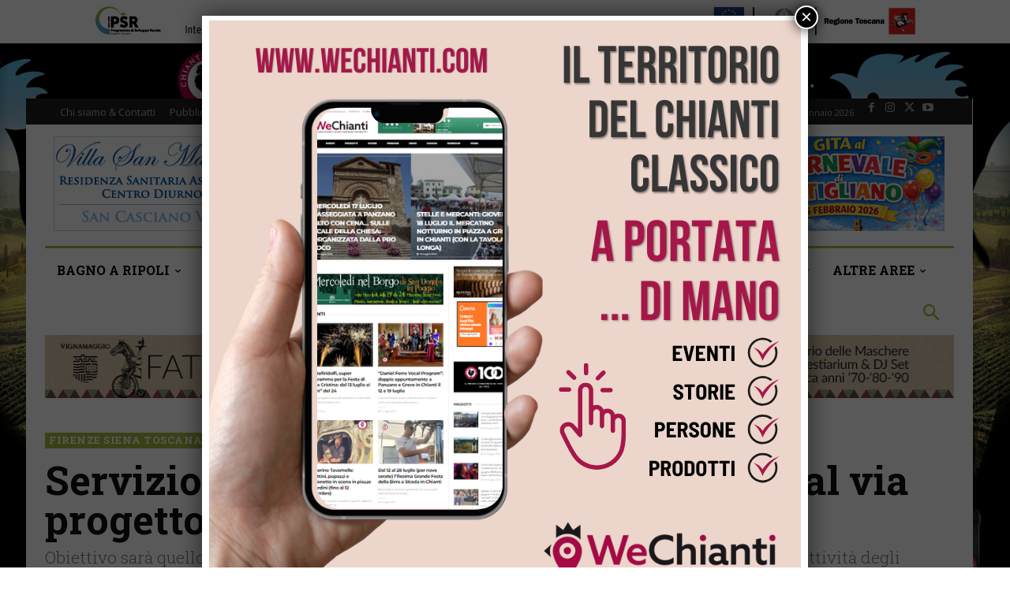

--- FILE ---
content_type: text/html; charset=UTF-8
request_url: https://www.gazzettinodelchianti.it/firenze-siena-toscana/servizio-civile-presso-i-pronto-soccorso-al-via-progetto-che-coinvolge-130-giovani/
body_size: 103505
content:
<!doctype html >
<!--[if IE 8]>    <html class="ie8" lang="en"> <![endif]-->
<!--[if IE 9]>    <html class="ie9" lang="en"> <![endif]-->
<!--[if gt IE 8]><!--> <html lang="it-IT"> <!--<![endif]-->
<head>
    <title>Servizio civile presso i pronto soccorso, al via progetto che coinvolge 130 giovani - Il Gazzettino del Chianti e delle colline fiorentine</title>
    <meta charset="UTF-8" />
    <meta name="viewport" content="width=device-width, initial-scale=1.0">
    <link rel="pingback" href="" />
    <meta name='robots' content='index, follow, max-image-preview:large, max-snippet:-1, max-video-preview:-1' />
<link rel="icon" type="image/png" href="https://www.gazzettinodelchianti.it/wp-content/uploads/2020/05/favicon-gazzettino-chianti.png"><link rel="apple-touch-icon" sizes="76x76" href="https://www.gazzettinodelchianti.it/wp-content/uploads/2020/05/icona-gazzettino-76.png"/><link rel="apple-touch-icon" sizes="120x120" href="https://www.gazzettinodelchianti.it/wp-content/uploads/2020/05/icona-gazzettino-120.png"/><link rel="apple-touch-icon" sizes="152x152" href="https://www.gazzettinodelchianti.it/wp-content/uploads/2020/05/icona-gazzettino-152.png"/><link rel="apple-touch-icon" sizes="114x114" href="https://www.gazzettinodelchianti.it/wp-content/uploads/2020/05/icona-gazzettino-114.png"/><link rel="apple-touch-icon" sizes="144x144" href="https://www.gazzettinodelchianti.it/wp-content/uploads/2020/05/icona-gazzettino-144.png"/>
	<!-- This site is optimized with the Yoast SEO plugin v26.6 - https://yoast.com/wordpress/plugins/seo/ -->
	<link rel="canonical" href="https://www.gazzettinodelchianti.it/firenze-siena-toscana/servizio-civile-presso-i-pronto-soccorso-al-via-progetto-che-coinvolge-130-giovani/" />
	<meta property="og:locale" content="it_IT" />
	<meta property="og:type" content="article" />
	<meta property="og:title" content="Servizio civile presso i pronto soccorso, al via progetto che coinvolge 130 giovani - Il Gazzettino del Chianti e delle colline fiorentine" />
	<meta property="og:description" content="Obiettivo sarà quello di offrire un servizio di informazione e prima accoglienza, affiancandosi all’attività degli operatori già presenti nei pronto soccorso, e di accompagnamento pazienti" />
	<meta property="og:url" content="https://www.gazzettinodelchianti.it/firenze-siena-toscana/servizio-civile-presso-i-pronto-soccorso-al-via-progetto-che-coinvolge-130-giovani/" />
	<meta property="og:site_name" content="Il Gazzettino del Chianti e delle colline fiorentine" />
	<meta property="article:publisher" content="https://www.facebook.com/GazzettinoDelChianti" />
	<meta property="article:published_time" content="2020-11-05T07:19:25+00:00" />
	<meta property="article:modified_time" content="2020-11-05T15:16:44+00:00" />
	<meta property="og:image" content="https://www.gazzettinodelchianti.it/wp-content/uploads/2020/07/Inaugurazione-DEA-OSMA4.jpg" />
	<meta property="og:image:width" content="900" />
	<meta property="og:image:height" content="450" />
	<meta property="og:image:type" content="image/jpeg" />
	<meta name="author" content="Redazione" />
	<meta name="twitter:card" content="summary_large_image" />
	<meta name="twitter:creator" content="@GazzChianti" />
	<meta name="twitter:site" content="@GazzChianti" />
	<meta name="twitter:label1" content="Scritto da" />
	<meta name="twitter:data1" content="Redazione" />
	<meta name="twitter:label2" content="Tempo di lettura stimato" />
	<meta name="twitter:data2" content="4 minuti" />
	<script type="application/ld+json" class="yoast-schema-graph">{"@context":"https://schema.org","@graph":[{"@type":"Article","@id":"https://www.gazzettinodelchianti.it/firenze-siena-toscana/servizio-civile-presso-i-pronto-soccorso-al-via-progetto-che-coinvolge-130-giovani/#article","isPartOf":{"@id":"https://www.gazzettinodelchianti.it/firenze-siena-toscana/servizio-civile-presso-i-pronto-soccorso-al-via-progetto-che-coinvolge-130-giovani/"},"author":{"name":"Redazione","@id":"https://www.gazzettinodelchianti.it/#/schema/person/45355caa485abe2ca61f295ad1d3ea38"},"headline":"Servizio civile presso i pronto soccorso, al via progetto che coinvolge 130 giovani","datePublished":"2020-11-05T07:19:25+00:00","dateModified":"2020-11-05T15:16:44+00:00","mainEntityOfPage":{"@id":"https://www.gazzettinodelchianti.it/firenze-siena-toscana/servizio-civile-presso-i-pronto-soccorso-al-via-progetto-che-coinvolge-130-giovani/"},"wordCount":863,"commentCount":0,"publisher":{"@id":"https://www.gazzettinodelchianti.it/#organization"},"image":{"@id":"https://www.gazzettinodelchianti.it/firenze-siena-toscana/servizio-civile-presso-i-pronto-soccorso-al-via-progetto-che-coinvolge-130-giovani/#primaryimage"},"thumbnailUrl":"https://www.gazzettinodelchianti.it/wp-content/uploads/2020/07/Inaugurazione-DEA-OSMA4.jpg","articleSection":["FIRENZE SIENA TOSCANA"],"inLanguage":"it-IT","potentialAction":[{"@type":"CommentAction","name":"Comment","target":["https://www.gazzettinodelchianti.it/firenze-siena-toscana/servizio-civile-presso-i-pronto-soccorso-al-via-progetto-che-coinvolge-130-giovani/#respond"]}]},{"@type":"WebPage","@id":"https://www.gazzettinodelchianti.it/firenze-siena-toscana/servizio-civile-presso-i-pronto-soccorso-al-via-progetto-che-coinvolge-130-giovani/","url":"https://www.gazzettinodelchianti.it/firenze-siena-toscana/servizio-civile-presso-i-pronto-soccorso-al-via-progetto-che-coinvolge-130-giovani/","name":"Servizio civile presso i pronto soccorso, al via progetto che coinvolge 130 giovani - Il Gazzettino del Chianti e delle colline fiorentine","isPartOf":{"@id":"https://www.gazzettinodelchianti.it/#website"},"primaryImageOfPage":{"@id":"https://www.gazzettinodelchianti.it/firenze-siena-toscana/servizio-civile-presso-i-pronto-soccorso-al-via-progetto-che-coinvolge-130-giovani/#primaryimage"},"image":{"@id":"https://www.gazzettinodelchianti.it/firenze-siena-toscana/servizio-civile-presso-i-pronto-soccorso-al-via-progetto-che-coinvolge-130-giovani/#primaryimage"},"thumbnailUrl":"https://www.gazzettinodelchianti.it/wp-content/uploads/2020/07/Inaugurazione-DEA-OSMA4.jpg","datePublished":"2020-11-05T07:19:25+00:00","dateModified":"2020-11-05T15:16:44+00:00","breadcrumb":{"@id":"https://www.gazzettinodelchianti.it/firenze-siena-toscana/servizio-civile-presso-i-pronto-soccorso-al-via-progetto-che-coinvolge-130-giovani/#breadcrumb"},"inLanguage":"it-IT","potentialAction":[{"@type":"ReadAction","target":["https://www.gazzettinodelchianti.it/firenze-siena-toscana/servizio-civile-presso-i-pronto-soccorso-al-via-progetto-che-coinvolge-130-giovani/"]}]},{"@type":"ImageObject","inLanguage":"it-IT","@id":"https://www.gazzettinodelchianti.it/firenze-siena-toscana/servizio-civile-presso-i-pronto-soccorso-al-via-progetto-che-coinvolge-130-giovani/#primaryimage","url":"https://www.gazzettinodelchianti.it/wp-content/uploads/2020/07/Inaugurazione-DEA-OSMA4.jpg","contentUrl":"https://www.gazzettinodelchianti.it/wp-content/uploads/2020/07/Inaugurazione-DEA-OSMA4.jpg","width":900,"height":450},{"@type":"BreadcrumbList","@id":"https://www.gazzettinodelchianti.it/firenze-siena-toscana/servizio-civile-presso-i-pronto-soccorso-al-via-progetto-che-coinvolge-130-giovani/#breadcrumb","itemListElement":[{"@type":"ListItem","position":1,"name":"Home","item":"https://www.gazzettinodelchianti.it/"},{"@type":"ListItem","position":2,"name":"Servizio civile presso i pronto soccorso, al via progetto che coinvolge 130 giovani"}]},{"@type":"WebSite","@id":"https://www.gazzettinodelchianti.it/#website","url":"https://www.gazzettinodelchianti.it/","name":"Il Gazzettino del Chianti e delle colline fiorentine","description":"Il quotidiano che racconta i comuni del territorio del Chianti Classico e delle colline fiorentine","publisher":{"@id":"https://www.gazzettinodelchianti.it/#organization"},"potentialAction":[{"@type":"SearchAction","target":{"@type":"EntryPoint","urlTemplate":"https://www.gazzettinodelchianti.it/?s={search_term_string}"},"query-input":{"@type":"PropertyValueSpecification","valueRequired":true,"valueName":"search_term_string"}}],"inLanguage":"it-IT"},{"@type":"Organization","@id":"https://www.gazzettinodelchianti.it/#organization","name":"Il Gazzettino del Chianti e delle colline fiorentine","url":"https://www.gazzettinodelchianti.it/","logo":{"@type":"ImageObject","inLanguage":"it-IT","@id":"https://www.gazzettinodelchianti.it/#/schema/logo/image/","url":"https://www.gazzettinodelchianti.it/wp-content/uploads/2020/04/logo-gazzettino-chianti-testata.png","contentUrl":"https://www.gazzettinodelchianti.it/wp-content/uploads/2020/04/logo-gazzettino-chianti-testata.png","width":596,"height":120,"caption":"Il Gazzettino del Chianti e delle colline fiorentine"},"image":{"@id":"https://www.gazzettinodelchianti.it/#/schema/logo/image/"},"sameAs":["https://www.facebook.com/GazzettinoDelChianti","https://x.com/GazzChianti","https://www.youtube.com/channel/UCXbT7WrIdmtD7Tg5HL_Ko7w"]},{"@type":"Person","@id":"https://www.gazzettinodelchianti.it/#/schema/person/45355caa485abe2ca61f295ad1d3ea38","name":"Redazione","image":{"@type":"ImageObject","inLanguage":"it-IT","@id":"https://www.gazzettinodelchianti.it/#/schema/person/image/","url":"https://www.gazzettinodelchianti.it/wp-content/uploads/2020/04/gazzettino-utente-ok-150x150.png","contentUrl":"https://www.gazzettinodelchianti.it/wp-content/uploads/2020/04/gazzettino-utente-ok-150x150.png","caption":"Redazione"},"url":"https://www.gazzettinodelchianti.it/author/gazzettinoadmin/"}]}</script>
	<!-- / Yoast SEO plugin. -->


<link rel='dns-prefetch' href='//cdn.iubenda.com' />
<link rel='dns-prefetch' href='//fonts.googleapis.com' />
<link rel="alternate" type="application/rss+xml" title="Il Gazzettino del Chianti e delle colline fiorentine &raquo; Feed" href="https://www.gazzettinodelchianti.it/feed/" />
<link rel="alternate" type="application/rss+xml" title="Il Gazzettino del Chianti e delle colline fiorentine &raquo; Feed dei commenti" href="https://www.gazzettinodelchianti.it/comments/feed/" />
<link rel="alternate" type="application/rss+xml" title="Il Gazzettino del Chianti e delle colline fiorentine &raquo; Servizio civile presso i pronto soccorso, al via progetto che coinvolge 130 giovani Feed dei commenti" href="https://www.gazzettinodelchianti.it/firenze-siena-toscana/servizio-civile-presso-i-pronto-soccorso-al-via-progetto-che-coinvolge-130-giovani/feed/" />
<link rel="alternate" title="oEmbed (JSON)" type="application/json+oembed" href="https://www.gazzettinodelchianti.it/wp-json/oembed/1.0/embed?url=https%3A%2F%2Fwww.gazzettinodelchianti.it%2Ffirenze-siena-toscana%2Fservizio-civile-presso-i-pronto-soccorso-al-via-progetto-che-coinvolge-130-giovani%2F" />
<link rel="alternate" title="oEmbed (XML)" type="text/xml+oembed" href="https://www.gazzettinodelchianti.it/wp-json/oembed/1.0/embed?url=https%3A%2F%2Fwww.gazzettinodelchianti.it%2Ffirenze-siena-toscana%2Fservizio-civile-presso-i-pronto-soccorso-al-via-progetto-che-coinvolge-130-giovani%2F&#038;format=xml" />
<style id='wp-img-auto-sizes-contain-inline-css' type='text/css'>
img:is([sizes=auto i],[sizes^="auto," i]){contain-intrinsic-size:3000px 1500px}
/*# sourceURL=wp-img-auto-sizes-contain-inline-css */
</style>
<style id='wp-block-library-inline-css' type='text/css'>
:root{--wp-block-synced-color:#7a00df;--wp-block-synced-color--rgb:122,0,223;--wp-bound-block-color:var(--wp-block-synced-color);--wp-editor-canvas-background:#ddd;--wp-admin-theme-color:#007cba;--wp-admin-theme-color--rgb:0,124,186;--wp-admin-theme-color-darker-10:#006ba1;--wp-admin-theme-color-darker-10--rgb:0,107,160.5;--wp-admin-theme-color-darker-20:#005a87;--wp-admin-theme-color-darker-20--rgb:0,90,135;--wp-admin-border-width-focus:2px}@media (min-resolution:192dpi){:root{--wp-admin-border-width-focus:1.5px}}.wp-element-button{cursor:pointer}:root .has-very-light-gray-background-color{background-color:#eee}:root .has-very-dark-gray-background-color{background-color:#313131}:root .has-very-light-gray-color{color:#eee}:root .has-very-dark-gray-color{color:#313131}:root .has-vivid-green-cyan-to-vivid-cyan-blue-gradient-background{background:linear-gradient(135deg,#00d084,#0693e3)}:root .has-purple-crush-gradient-background{background:linear-gradient(135deg,#34e2e4,#4721fb 50%,#ab1dfe)}:root .has-hazy-dawn-gradient-background{background:linear-gradient(135deg,#faaca8,#dad0ec)}:root .has-subdued-olive-gradient-background{background:linear-gradient(135deg,#fafae1,#67a671)}:root .has-atomic-cream-gradient-background{background:linear-gradient(135deg,#fdd79a,#004a59)}:root .has-nightshade-gradient-background{background:linear-gradient(135deg,#330968,#31cdcf)}:root .has-midnight-gradient-background{background:linear-gradient(135deg,#020381,#2874fc)}:root{--wp--preset--font-size--normal:16px;--wp--preset--font-size--huge:42px}.has-regular-font-size{font-size:1em}.has-larger-font-size{font-size:2.625em}.has-normal-font-size{font-size:var(--wp--preset--font-size--normal)}.has-huge-font-size{font-size:var(--wp--preset--font-size--huge)}.has-text-align-center{text-align:center}.has-text-align-left{text-align:left}.has-text-align-right{text-align:right}.has-fit-text{white-space:nowrap!important}#end-resizable-editor-section{display:none}.aligncenter{clear:both}.items-justified-left{justify-content:flex-start}.items-justified-center{justify-content:center}.items-justified-right{justify-content:flex-end}.items-justified-space-between{justify-content:space-between}.screen-reader-text{border:0;clip-path:inset(50%);height:1px;margin:-1px;overflow:hidden;padding:0;position:absolute;width:1px;word-wrap:normal!important}.screen-reader-text:focus{background-color:#ddd;clip-path:none;color:#444;display:block;font-size:1em;height:auto;left:5px;line-height:normal;padding:15px 23px 14px;text-decoration:none;top:5px;width:auto;z-index:100000}html :where(.has-border-color){border-style:solid}html :where([style*=border-top-color]){border-top-style:solid}html :where([style*=border-right-color]){border-right-style:solid}html :where([style*=border-bottom-color]){border-bottom-style:solid}html :where([style*=border-left-color]){border-left-style:solid}html :where([style*=border-width]){border-style:solid}html :where([style*=border-top-width]){border-top-style:solid}html :where([style*=border-right-width]){border-right-style:solid}html :where([style*=border-bottom-width]){border-bottom-style:solid}html :where([style*=border-left-width]){border-left-style:solid}html :where(img[class*=wp-image-]){height:auto;max-width:100%}:where(figure){margin:0 0 1em}html :where(.is-position-sticky){--wp-admin--admin-bar--position-offset:var(--wp-admin--admin-bar--height,0px)}@media screen and (max-width:600px){html :where(.is-position-sticky){--wp-admin--admin-bar--position-offset:0px}}

/*# sourceURL=wp-block-library-inline-css */
</style><style id='global-styles-inline-css' type='text/css'>
:root{--wp--preset--aspect-ratio--square: 1;--wp--preset--aspect-ratio--4-3: 4/3;--wp--preset--aspect-ratio--3-4: 3/4;--wp--preset--aspect-ratio--3-2: 3/2;--wp--preset--aspect-ratio--2-3: 2/3;--wp--preset--aspect-ratio--16-9: 16/9;--wp--preset--aspect-ratio--9-16: 9/16;--wp--preset--color--black: #000000;--wp--preset--color--cyan-bluish-gray: #abb8c3;--wp--preset--color--white: #ffffff;--wp--preset--color--pale-pink: #f78da7;--wp--preset--color--vivid-red: #cf2e2e;--wp--preset--color--luminous-vivid-orange: #ff6900;--wp--preset--color--luminous-vivid-amber: #fcb900;--wp--preset--color--light-green-cyan: #7bdcb5;--wp--preset--color--vivid-green-cyan: #00d084;--wp--preset--color--pale-cyan-blue: #8ed1fc;--wp--preset--color--vivid-cyan-blue: #0693e3;--wp--preset--color--vivid-purple: #9b51e0;--wp--preset--gradient--vivid-cyan-blue-to-vivid-purple: linear-gradient(135deg,rgb(6,147,227) 0%,rgb(155,81,224) 100%);--wp--preset--gradient--light-green-cyan-to-vivid-green-cyan: linear-gradient(135deg,rgb(122,220,180) 0%,rgb(0,208,130) 100%);--wp--preset--gradient--luminous-vivid-amber-to-luminous-vivid-orange: linear-gradient(135deg,rgb(252,185,0) 0%,rgb(255,105,0) 100%);--wp--preset--gradient--luminous-vivid-orange-to-vivid-red: linear-gradient(135deg,rgb(255,105,0) 0%,rgb(207,46,46) 100%);--wp--preset--gradient--very-light-gray-to-cyan-bluish-gray: linear-gradient(135deg,rgb(238,238,238) 0%,rgb(169,184,195) 100%);--wp--preset--gradient--cool-to-warm-spectrum: linear-gradient(135deg,rgb(74,234,220) 0%,rgb(151,120,209) 20%,rgb(207,42,186) 40%,rgb(238,44,130) 60%,rgb(251,105,98) 80%,rgb(254,248,76) 100%);--wp--preset--gradient--blush-light-purple: linear-gradient(135deg,rgb(255,206,236) 0%,rgb(152,150,240) 100%);--wp--preset--gradient--blush-bordeaux: linear-gradient(135deg,rgb(254,205,165) 0%,rgb(254,45,45) 50%,rgb(107,0,62) 100%);--wp--preset--gradient--luminous-dusk: linear-gradient(135deg,rgb(255,203,112) 0%,rgb(199,81,192) 50%,rgb(65,88,208) 100%);--wp--preset--gradient--pale-ocean: linear-gradient(135deg,rgb(255,245,203) 0%,rgb(182,227,212) 50%,rgb(51,167,181) 100%);--wp--preset--gradient--electric-grass: linear-gradient(135deg,rgb(202,248,128) 0%,rgb(113,206,126) 100%);--wp--preset--gradient--midnight: linear-gradient(135deg,rgb(2,3,129) 0%,rgb(40,116,252) 100%);--wp--preset--font-size--small: 11px;--wp--preset--font-size--medium: 20px;--wp--preset--font-size--large: 32px;--wp--preset--font-size--x-large: 42px;--wp--preset--font-size--regular: 15px;--wp--preset--font-size--larger: 50px;--wp--preset--spacing--20: 0.44rem;--wp--preset--spacing--30: 0.67rem;--wp--preset--spacing--40: 1rem;--wp--preset--spacing--50: 1.5rem;--wp--preset--spacing--60: 2.25rem;--wp--preset--spacing--70: 3.38rem;--wp--preset--spacing--80: 5.06rem;--wp--preset--shadow--natural: 6px 6px 9px rgba(0, 0, 0, 0.2);--wp--preset--shadow--deep: 12px 12px 50px rgba(0, 0, 0, 0.4);--wp--preset--shadow--sharp: 6px 6px 0px rgba(0, 0, 0, 0.2);--wp--preset--shadow--outlined: 6px 6px 0px -3px rgb(255, 255, 255), 6px 6px rgb(0, 0, 0);--wp--preset--shadow--crisp: 6px 6px 0px rgb(0, 0, 0);}:where(.is-layout-flex){gap: 0.5em;}:where(.is-layout-grid){gap: 0.5em;}body .is-layout-flex{display: flex;}.is-layout-flex{flex-wrap: wrap;align-items: center;}.is-layout-flex > :is(*, div){margin: 0;}body .is-layout-grid{display: grid;}.is-layout-grid > :is(*, div){margin: 0;}:where(.wp-block-columns.is-layout-flex){gap: 2em;}:where(.wp-block-columns.is-layout-grid){gap: 2em;}:where(.wp-block-post-template.is-layout-flex){gap: 1.25em;}:where(.wp-block-post-template.is-layout-grid){gap: 1.25em;}.has-black-color{color: var(--wp--preset--color--black) !important;}.has-cyan-bluish-gray-color{color: var(--wp--preset--color--cyan-bluish-gray) !important;}.has-white-color{color: var(--wp--preset--color--white) !important;}.has-pale-pink-color{color: var(--wp--preset--color--pale-pink) !important;}.has-vivid-red-color{color: var(--wp--preset--color--vivid-red) !important;}.has-luminous-vivid-orange-color{color: var(--wp--preset--color--luminous-vivid-orange) !important;}.has-luminous-vivid-amber-color{color: var(--wp--preset--color--luminous-vivid-amber) !important;}.has-light-green-cyan-color{color: var(--wp--preset--color--light-green-cyan) !important;}.has-vivid-green-cyan-color{color: var(--wp--preset--color--vivid-green-cyan) !important;}.has-pale-cyan-blue-color{color: var(--wp--preset--color--pale-cyan-blue) !important;}.has-vivid-cyan-blue-color{color: var(--wp--preset--color--vivid-cyan-blue) !important;}.has-vivid-purple-color{color: var(--wp--preset--color--vivid-purple) !important;}.has-black-background-color{background-color: var(--wp--preset--color--black) !important;}.has-cyan-bluish-gray-background-color{background-color: var(--wp--preset--color--cyan-bluish-gray) !important;}.has-white-background-color{background-color: var(--wp--preset--color--white) !important;}.has-pale-pink-background-color{background-color: var(--wp--preset--color--pale-pink) !important;}.has-vivid-red-background-color{background-color: var(--wp--preset--color--vivid-red) !important;}.has-luminous-vivid-orange-background-color{background-color: var(--wp--preset--color--luminous-vivid-orange) !important;}.has-luminous-vivid-amber-background-color{background-color: var(--wp--preset--color--luminous-vivid-amber) !important;}.has-light-green-cyan-background-color{background-color: var(--wp--preset--color--light-green-cyan) !important;}.has-vivid-green-cyan-background-color{background-color: var(--wp--preset--color--vivid-green-cyan) !important;}.has-pale-cyan-blue-background-color{background-color: var(--wp--preset--color--pale-cyan-blue) !important;}.has-vivid-cyan-blue-background-color{background-color: var(--wp--preset--color--vivid-cyan-blue) !important;}.has-vivid-purple-background-color{background-color: var(--wp--preset--color--vivid-purple) !important;}.has-black-border-color{border-color: var(--wp--preset--color--black) !important;}.has-cyan-bluish-gray-border-color{border-color: var(--wp--preset--color--cyan-bluish-gray) !important;}.has-white-border-color{border-color: var(--wp--preset--color--white) !important;}.has-pale-pink-border-color{border-color: var(--wp--preset--color--pale-pink) !important;}.has-vivid-red-border-color{border-color: var(--wp--preset--color--vivid-red) !important;}.has-luminous-vivid-orange-border-color{border-color: var(--wp--preset--color--luminous-vivid-orange) !important;}.has-luminous-vivid-amber-border-color{border-color: var(--wp--preset--color--luminous-vivid-amber) !important;}.has-light-green-cyan-border-color{border-color: var(--wp--preset--color--light-green-cyan) !important;}.has-vivid-green-cyan-border-color{border-color: var(--wp--preset--color--vivid-green-cyan) !important;}.has-pale-cyan-blue-border-color{border-color: var(--wp--preset--color--pale-cyan-blue) !important;}.has-vivid-cyan-blue-border-color{border-color: var(--wp--preset--color--vivid-cyan-blue) !important;}.has-vivid-purple-border-color{border-color: var(--wp--preset--color--vivid-purple) !important;}.has-vivid-cyan-blue-to-vivid-purple-gradient-background{background: var(--wp--preset--gradient--vivid-cyan-blue-to-vivid-purple) !important;}.has-light-green-cyan-to-vivid-green-cyan-gradient-background{background: var(--wp--preset--gradient--light-green-cyan-to-vivid-green-cyan) !important;}.has-luminous-vivid-amber-to-luminous-vivid-orange-gradient-background{background: var(--wp--preset--gradient--luminous-vivid-amber-to-luminous-vivid-orange) !important;}.has-luminous-vivid-orange-to-vivid-red-gradient-background{background: var(--wp--preset--gradient--luminous-vivid-orange-to-vivid-red) !important;}.has-very-light-gray-to-cyan-bluish-gray-gradient-background{background: var(--wp--preset--gradient--very-light-gray-to-cyan-bluish-gray) !important;}.has-cool-to-warm-spectrum-gradient-background{background: var(--wp--preset--gradient--cool-to-warm-spectrum) !important;}.has-blush-light-purple-gradient-background{background: var(--wp--preset--gradient--blush-light-purple) !important;}.has-blush-bordeaux-gradient-background{background: var(--wp--preset--gradient--blush-bordeaux) !important;}.has-luminous-dusk-gradient-background{background: var(--wp--preset--gradient--luminous-dusk) !important;}.has-pale-ocean-gradient-background{background: var(--wp--preset--gradient--pale-ocean) !important;}.has-electric-grass-gradient-background{background: var(--wp--preset--gradient--electric-grass) !important;}.has-midnight-gradient-background{background: var(--wp--preset--gradient--midnight) !important;}.has-small-font-size{font-size: var(--wp--preset--font-size--small) !important;}.has-medium-font-size{font-size: var(--wp--preset--font-size--medium) !important;}.has-large-font-size{font-size: var(--wp--preset--font-size--large) !important;}.has-x-large-font-size{font-size: var(--wp--preset--font-size--x-large) !important;}
/*# sourceURL=global-styles-inline-css */
</style>

<style id='classic-theme-styles-inline-css' type='text/css'>
/*! This file is auto-generated */
.wp-block-button__link{color:#fff;background-color:#32373c;border-radius:9999px;box-shadow:none;text-decoration:none;padding:calc(.667em + 2px) calc(1.333em + 2px);font-size:1.125em}.wp-block-file__button{background:#32373c;color:#fff;text-decoration:none}
/*# sourceURL=/wp-includes/css/classic-themes.min.css */
</style>
<link rel='stylesheet' id='wp-components-css' href='https://www.gazzettinodelchianti.it/wp-includes/css/dist/components/style.min.css?ver=6.9' type='text/css' media='all' />
<link rel='stylesheet' id='wp-preferences-css' href='https://www.gazzettinodelchianti.it/wp-includes/css/dist/preferences/style.min.css?ver=6.9' type='text/css' media='all' />
<link rel='stylesheet' id='wp-block-editor-css' href='https://www.gazzettinodelchianti.it/wp-includes/css/dist/block-editor/style.min.css?ver=6.9' type='text/css' media='all' />
<link rel='stylesheet' id='popup-maker-block-library-style-css' href='https://www.gazzettinodelchianti.it/wp-content/plugins/popup-maker/dist/packages/block-library-style.css?ver=dbea705cfafe089d65f1' type='text/css' media='all' />
<link rel='stylesheet' id='wpos-slick-style-css' href='https://www.gazzettinodelchianti.it/wp-content/plugins/wp-logo-showcase-responsive-slider-slider/assets/css/slick.css?ver=3.8.7' type='text/css' media='all' />
<link rel='stylesheet' id='wpls-public-style-css' href='https://www.gazzettinodelchianti.it/wp-content/plugins/wp-logo-showcase-responsive-slider-slider/assets/css/wpls-public.css?ver=3.8.7' type='text/css' media='all' />
<link rel='stylesheet' id='td-plugin-multi-purpose-css' href='https://www.gazzettinodelchianti.it/wp-content/plugins/td-composer/td-multi-purpose/style.css?ver=7cd248d7ca13c255207c3f8b916c3f00' type='text/css' media='all' />
<link rel='stylesheet' id='google-fonts-style-css' href='https://fonts.googleapis.com/css?family=Open+Sans%3A400%2C600%2C700%7CRoboto+Slab%3A400%7CRoboto%3A400%2C600%2C700%7COpen+Sans%3A400%2C500%2C300%2C700%7CSource+Sans+Pro%3A400%7CGelasio%3A500%2C400%7CRoboto+Slab%3A700%2C600%2C400%2C300&#038;display=swap&#038;ver=12.7.3' type='text/css' media='all' />
<link rel='stylesheet' id='popup-maker-site-css' href='//www.gazzettinodelchianti.it/wp-content/uploads/pum/pum-site-styles.css?generated=1769069622&#038;ver=1.21.5' type='text/css' media='all' />
<link rel='stylesheet' id='td-theme-css' href='https://www.gazzettinodelchianti.it/wp-content/themes/Newspaper/style.css?ver=12.7.3' type='text/css' media='all' />
<style id='td-theme-inline-css' type='text/css'>@media (max-width:767px){.td-header-desktop-wrap{display:none}}@media (min-width:767px){.td-header-mobile-wrap{display:none}}</style>
<link rel='stylesheet' id='td-theme-child-css' href='https://www.gazzettinodelchianti.it/wp-content/themes/Newspaper-child/style.css?ver=12.7.3c' type='text/css' media='all' />
<link rel='stylesheet' id='photonic-slider-css' href='https://www.gazzettinodelchianti.it/wp-content/plugins/photonic/include/ext/splide/splide.min.css?ver=20251219-90633' type='text/css' media='all' />
<link rel='stylesheet' id='photonic-lightbox-css' href='https://www.gazzettinodelchianti.it/wp-content/plugins/photonic/include/ext/swipebox/swipebox.min.css?ver=20251219-90633' type='text/css' media='all' />
<link rel='stylesheet' id='photonic-css' href='https://www.gazzettinodelchianti.it/wp-content/plugins/photonic/include/css/front-end/core/photonic.min.css?ver=20251219-90633' type='text/css' media='all' />
<style id='photonic-inline-css' type='text/css'>
/* Retrieved from saved CSS */
.photonic-panel { background:  rgb(17,17,17)  !important;

	border-top: none;
	border-right: none;
	border-bottom: none;
	border-left: none;
 }
.photonic-flickr-stream .photonic-pad-photosets { margin: 15px; }
.photonic-flickr-stream .photonic-pad-galleries { margin: 15px; }
.photonic-flickr-stream .photonic-pad-photos { padding: 5px 15px; }
.photonic-google-stream .photonic-pad-photos { padding: 5px 15px; }
.photonic-zenfolio-stream .photonic-pad-photos { padding: 5px 15px; }
.photonic-zenfolio-stream .photonic-pad-photosets { margin: 5px 15px; }
.photonic-instagram-stream .photonic-pad-photos { padding: 5px 15px; }
.photonic-smug-stream .photonic-pad-albums { margin: 15px; }
.photonic-smug-stream .photonic-pad-photos { padding: 5px 15px; }
.photonic-flickr-panel .photonic-pad-photos { padding: 10px 15px; box-sizing: border-box; }
.photonic-smug-panel .photonic-pad-photos { padding: 10px 15px; box-sizing: border-box; }
.photonic-random-layout .photonic-thumb { padding: 2px}
.photonic-masonry-layout .photonic-thumb { padding: 2px}
.photonic-mosaic-layout .photonic-thumb { padding: 2px}
.photonic-ie .photonic-masonry-layout .photonic-level-1, .photonic-ie .photonic-masonry-layout .photonic-level-2 { width: 200px; }

/*# sourceURL=photonic-inline-css */
</style>
<link rel='stylesheet' id='td-legacy-framework-front-style-css' href='https://www.gazzettinodelchianti.it/wp-content/plugins/td-composer/legacy/Newspaper/assets/css/td_legacy_main.css?ver=7cd248d7ca13c255207c3f8b916c3f00' type='text/css' media='all' />
<link rel='stylesheet' id='td-standard-pack-framework-front-style-css' href='https://www.gazzettinodelchianti.it/wp-content/plugins/td-standard-pack/Newspaper/assets/css/td_standard_pack_main.css?ver=c12e6da63ed2f212e87e44e5e9b9a302' type='text/css' media='all' />
<link rel='stylesheet' id='tdb_style_cloud_templates_front-css' href='https://www.gazzettinodelchianti.it/wp-content/plugins/td-cloud-library/assets/css/tdb_main.css?ver=6127d3b6131f900b2e62bb855b13dc3b' type='text/css' media='all' />

<script  type="text/javascript" class=" _iub_cs_skip" type="text/javascript" id="iubenda-head-inline-scripts-0">
/* <![CDATA[ */

var _iub = _iub || [];
_iub.csConfiguration = {"consentOnContinuedBrowsing":false,"enableTcf":true,"googleAdditionalConsentMode":true,"invalidateConsentWithoutLog":true,"perPurposeConsent":true,"siteId":1279446,"cookiePolicyId":96414524,"lang":"it", "banner":{ "acceptButtonCaptionColor":"white","acceptButtonColor":"#a7b741","acceptButtonDisplay":true,"backgroundColor":"white","brandBackgroundColor":"none","brandTextColor":"black","closeButtonRejects":true,"customizeButtonCaptionColor":"#4D4D4D","customizeButtonColor":"#DADADA","customizeButtonDisplay":true,"explicitWithdrawal":true,"listPurposes":true,"logo":"https://www.gazzettinodelchianti.it/wp-content/uploads/2020/04/logo-gazzettino-chianti-testata.png","textColor":"black" }};

//# sourceURL=iubenda-head-inline-scripts-0
/* ]]> */
</script>
<script  type="text/javascript" class=" _iub_cs_skip" type="text/javascript" src="//cdn.iubenda.com/cs/tcf/stub-v2.js?ver=3.12.5" id="iubenda-head-scripts-0-js"></script>
<script  type="text/javascript" class=" _iub_cs_skip" type="text/javascript" src="//cdn.iubenda.com/cs/tcf/safe-tcf-v2.js?ver=3.12.5" id="iubenda-head-scripts-1-js"></script>
<script  type="text/javascript" charset="UTF-8" async="" class=" _iub_cs_skip" type="text/javascript" src="//cdn.iubenda.com/cs/iubenda_cs.js?ver=3.12.5" id="iubenda-head-scripts-2-js"></script>
<script type="text/javascript" src="https://www.gazzettinodelchianti.it/wp-includes/js/jquery/jquery.min.js?ver=3.7.1" id="jquery-core-js"></script>
<script type="text/javascript" src="https://www.gazzettinodelchianti.it/wp-includes/js/jquery/jquery-migrate.min.js?ver=3.4.1" id="jquery-migrate-js"></script>
<script type="text/javascript" src="https://www.gazzettinodelchianti.it/wp-content/themes/Newspaper-child/siema.min.js?ver=6.9" id="siema-js"></script>
<link rel="https://api.w.org/" href="https://www.gazzettinodelchianti.it/wp-json/" /><link rel="alternate" title="JSON" type="application/json" href="https://www.gazzettinodelchianti.it/wp-json/wp/v2/posts/160242" /><link rel="EditURI" type="application/rsd+xml" title="RSD" href="https://www.gazzettinodelchianti.it/xmlrpc.php?rsd" />
<meta name="generator" content="WordPress 6.9" />
<link rel='shortlink' href='https://www.gazzettinodelchianti.it/?p=160242' />
    <script>
        window.tdb_global_vars = {"wpRestUrl":"https:\/\/www.gazzettinodelchianti.it\/wp-json\/","permalinkStructure":"\/%category%\/%postname%\/"};
        window.tdb_p_autoload_vars = {"isAjax":false,"isAdminBarShowing":false,"autoloadStatus":"off","origPostEditUrl":null};
    </script>
    
    <style id="tdb-global-colors">:root{--accent-color:#fff}</style>

    
	
<!-- JS generated by theme -->

<script type="text/javascript" id="td-generated-header-js">
    
    

	    var tdBlocksArray = []; //here we store all the items for the current page

	    // td_block class - each ajax block uses a object of this class for requests
	    function tdBlock() {
		    this.id = '';
		    this.block_type = 1; //block type id (1-234 etc)
		    this.atts = '';
		    this.td_column_number = '';
		    this.td_current_page = 1; //
		    this.post_count = 0; //from wp
		    this.found_posts = 0; //from wp
		    this.max_num_pages = 0; //from wp
		    this.td_filter_value = ''; //current live filter value
		    this.is_ajax_running = false;
		    this.td_user_action = ''; // load more or infinite loader (used by the animation)
		    this.header_color = '';
		    this.ajax_pagination_infinite_stop = ''; //show load more at page x
	    }

        // td_js_generator - mini detector
        ( function () {
            var htmlTag = document.getElementsByTagName("html")[0];

	        if ( navigator.userAgent.indexOf("MSIE 10.0") > -1 ) {
                htmlTag.className += ' ie10';
            }

            if ( !!navigator.userAgent.match(/Trident.*rv\:11\./) ) {
                htmlTag.className += ' ie11';
            }

	        if ( navigator.userAgent.indexOf("Edge") > -1 ) {
                htmlTag.className += ' ieEdge';
            }

            if ( /(iPad|iPhone|iPod)/g.test(navigator.userAgent) ) {
                htmlTag.className += ' td-md-is-ios';
            }

            var user_agent = navigator.userAgent.toLowerCase();
            if ( user_agent.indexOf("android") > -1 ) {
                htmlTag.className += ' td-md-is-android';
            }

            if ( -1 !== navigator.userAgent.indexOf('Mac OS X')  ) {
                htmlTag.className += ' td-md-is-os-x';
            }

            if ( /chrom(e|ium)/.test(navigator.userAgent.toLowerCase()) ) {
               htmlTag.className += ' td-md-is-chrome';
            }

            if ( -1 !== navigator.userAgent.indexOf('Firefox') ) {
                htmlTag.className += ' td-md-is-firefox';
            }

            if ( -1 !== navigator.userAgent.indexOf('Safari') && -1 === navigator.userAgent.indexOf('Chrome') ) {
                htmlTag.className += ' td-md-is-safari';
            }

            if( -1 !== navigator.userAgent.indexOf('IEMobile') ){
                htmlTag.className += ' td-md-is-iemobile';
            }

        })();

        var tdLocalCache = {};

        ( function () {
            "use strict";

            tdLocalCache = {
                data: {},
                remove: function (resource_id) {
                    delete tdLocalCache.data[resource_id];
                },
                exist: function (resource_id) {
                    return tdLocalCache.data.hasOwnProperty(resource_id) && tdLocalCache.data[resource_id] !== null;
                },
                get: function (resource_id) {
                    return tdLocalCache.data[resource_id];
                },
                set: function (resource_id, cachedData) {
                    tdLocalCache.remove(resource_id);
                    tdLocalCache.data[resource_id] = cachedData;
                }
            };
        })();

    
    
var td_viewport_interval_list=[{"limitBottom":767,"sidebarWidth":228},{"limitBottom":1018,"sidebarWidth":300},{"limitBottom":1140,"sidebarWidth":324}];
var td_animation_stack_effect="type0";
var tds_animation_stack=true;
var td_animation_stack_specific_selectors=".entry-thumb, img, .td-lazy-img";
var td_animation_stack_general_selectors=".td-animation-stack img, .td-animation-stack .entry-thumb, .post img, .td-animation-stack .td-lazy-img";
var tdc_is_installed="yes";
var tdc_domain_active=false;
var td_ajax_url="https:\/\/www.gazzettinodelchianti.it\/wp-admin\/admin-ajax.php?td_theme_name=Newspaper&v=12.7.3";
var td_get_template_directory_uri="https:\/\/www.gazzettinodelchianti.it\/wp-content\/plugins\/td-composer\/legacy\/common";
var tds_snap_menu="snap";
var tds_logo_on_sticky="";
var tds_header_style="3";
var td_please_wait="Please wait...";
var td_email_user_pass_incorrect="User or password incorrect!";
var td_email_user_incorrect="Email or username incorrect!";
var td_email_incorrect="Email incorrect!";
var td_user_incorrect="Username incorrect!";
var td_email_user_empty="Email or username empty!";
var td_pass_empty="Pass empty!";
var td_pass_pattern_incorrect="Invalid Pass Pattern!";
var td_retype_pass_incorrect="Retyped Pass incorrect!";
var tds_more_articles_on_post_enable="";
var tds_more_articles_on_post_time_to_wait="";
var tds_more_articles_on_post_pages_distance_from_top=0;
var tds_captcha="";
var tds_theme_color_site_wide="#a7b741";
var tds_smart_sidebar="";
var tdThemeName="Newspaper";
var tdThemeNameWl="Newspaper";
var td_magnific_popup_translation_tPrev="Previous (Left arrow key)";
var td_magnific_popup_translation_tNext="Next (Right arrow key)";
var td_magnific_popup_translation_tCounter="%curr% of %total%";
var td_magnific_popup_translation_ajax_tError="The content from %url% could not be loaded.";
var td_magnific_popup_translation_image_tError="The image #%curr% could not be loaded.";
var tdBlockNonce="171418ab4f";
var tdMobileMenu="enabled";
var tdMobileSearch="enabled";
var tdDateNamesI18n={"month_names":["Gennaio","Febbraio","Marzo","Aprile","Maggio","Giugno","Luglio","Agosto","Settembre","Ottobre","Novembre","Dicembre"],"month_names_short":["Gen","Feb","Mar","Apr","Mag","Giu","Lug","Ago","Set","Ott","Nov","Dic"],"day_names":["domenica","luned\u00ec","marted\u00ec","mercoled\u00ec","gioved\u00ec","venerd\u00ec","sabato"],"day_names_short":["Dom","Lun","Mar","Mer","Gio","Ven","Sab"]};
var tdb_modal_confirm="Save";
var tdb_modal_cancel="Cancel";
var tdb_modal_confirm_alt="Yes";
var tdb_modal_cancel_alt="No";
var td_deploy_mode="deploy";
var td_ad_background_click_link="https:\/\/www.chianticlassico.com\/";
var td_ad_background_click_target="_blank";
</script>


<!-- Header style compiled by theme -->

<style>.td-menu-background,.td-search-background{background-image:url('https://www.gazzettinodelchianti.it/wp-content/uploads/2020/05/mobile-bg.jpg')}.td-mobile-content .td-mobile-main-menu>li>a{font-family:"Roboto Slab";font-size:20px;font-style:normal;font-weight:bold}.td-mobile-content .sub-menu a{font-size:17px;font-weight:bold;text-transform:uppercase}#td-mobile-nav,#td-mobile-nav .wpb_button,.td-search-wrap-mob{font-family:"Roboto Slab"}body,p{font-family:"Open Sans";font-size:18px}:root{--td_theme_color:#a7b741;--td_slider_text:rgba(167,183,65,0.7);--td_header_color:#ffffff;--td_mobile_gradient_one_mob:#1e1e1e;--td_mobile_gradient_two_mob:rgba(30,30,30,0.95);--td_mobile_text_active_color:#a7b741;--td_mobile_background_size:contain;--td_mobile_background_position:center center;--td_login_hover_background:#febe2b;--td_login_hover_color:#ffffff;--td_login_gradient_one:rgba(76,64,132,0.9);--td_login_gradient_two:rgba(28,24,51,0.9)}.td-header-style-12 .td-header-menu-wrap-full,.td-header-style-12 .td-affix,.td-grid-style-1.td-hover-1 .td-big-grid-post:hover .td-post-category,.td-grid-style-5.td-hover-1 .td-big-grid-post:hover .td-post-category,.td_category_template_3 .td-current-sub-category,.td_category_template_8 .td-category-header .td-category a.td-current-sub-category,.td_category_template_4 .td-category-siblings .td-category a:hover,.td_block_big_grid_9.td-grid-style-1 .td-post-category,.td_block_big_grid_9.td-grid-style-5 .td-post-category,.td-grid-style-6.td-hover-1 .td-module-thumb:after,.tdm-menu-active-style5 .td-header-menu-wrap .sf-menu>.current-menu-item>a,.tdm-menu-active-style5 .td-header-menu-wrap .sf-menu>.current-menu-ancestor>a,.tdm-menu-active-style5 .td-header-menu-wrap .sf-menu>.current-category-ancestor>a,.tdm-menu-active-style5 .td-header-menu-wrap .sf-menu>li>a:hover,.tdm-menu-active-style5 .td-header-menu-wrap .sf-menu>.sfHover>a{background-color:#a7b741}.td_mega_menu_sub_cats .cur-sub-cat,.td-mega-span h3 a:hover,.td_mod_mega_menu:hover .entry-title a,.header-search-wrap .result-msg a:hover,.td-header-top-menu .td-drop-down-search .td_module_wrap:hover .entry-title a,.td-header-top-menu .td-icon-search:hover,.td-header-wrap .result-msg a:hover,.top-header-menu li a:hover,.top-header-menu .current-menu-item>a,.top-header-menu .current-menu-ancestor>a,.top-header-menu .current-category-ancestor>a,.td-social-icon-wrap>a:hover,.td-header-sp-top-widget .td-social-icon-wrap a:hover,.td_mod_related_posts:hover h3>a,.td-post-template-11 .td-related-title .td-related-left:hover,.td-post-template-11 .td-related-title .td-related-right:hover,.td-post-template-11 .td-related-title .td-cur-simple-item,.td-post-template-11 .td_block_related_posts .td-next-prev-wrap a:hover,.td-category-header .td-pulldown-category-filter-link:hover,.td-category-siblings .td-subcat-dropdown a:hover,.td-category-siblings .td-subcat-dropdown a.td-current-sub-category,.footer-text-wrap .footer-email-wrap a,.footer-social-wrap a:hover,.td_module_17 .td-read-more a:hover,.td_module_18 .td-read-more a:hover,.td_module_19 .td-post-author-name a:hover,.td-pulldown-syle-2 .td-subcat-dropdown:hover .td-subcat-more span,.td-pulldown-syle-2 .td-subcat-dropdown:hover .td-subcat-more i,.td-pulldown-syle-3 .td-subcat-dropdown:hover .td-subcat-more span,.td-pulldown-syle-3 .td-subcat-dropdown:hover .td-subcat-more i,.tdm-menu-active-style3 .tdm-header.td-header-wrap .sf-menu>.current-category-ancestor>a,.tdm-menu-active-style3 .tdm-header.td-header-wrap .sf-menu>.current-menu-ancestor>a,.tdm-menu-active-style3 .tdm-header.td-header-wrap .sf-menu>.current-menu-item>a,.tdm-menu-active-style3 .tdm-header.td-header-wrap .sf-menu>.sfHover>a,.tdm-menu-active-style3 .tdm-header.td-header-wrap .sf-menu>li>a:hover{color:#a7b741}.td-mega-menu-page .wpb_content_element ul li a:hover,.td-theme-wrap .td-aj-search-results .td_module_wrap:hover .entry-title a,.td-theme-wrap .header-search-wrap .result-msg a:hover{color:#a7b741!important}.td_category_template_8 .td-category-header .td-category a.td-current-sub-category,.td_category_template_4 .td-category-siblings .td-category a:hover,.tdm-menu-active-style4 .tdm-header .sf-menu>.current-menu-item>a,.tdm-menu-active-style4 .tdm-header .sf-menu>.current-menu-ancestor>a,.tdm-menu-active-style4 .tdm-header .sf-menu>.current-category-ancestor>a,.tdm-menu-active-style4 .tdm-header .sf-menu>li>a:hover,.tdm-menu-active-style4 .tdm-header .sf-menu>.sfHover>a{border-color:#a7b741}.sf-menu>.current-menu-item>a:after,.sf-menu>.current-menu-ancestor>a:after,.sf-menu>.current-category-ancestor>a:after,.sf-menu>li:hover>a:after,.sf-menu>.sfHover>a:after,.td_block_mega_menu .td-next-prev-wrap a:hover,.td-mega-span .td-post-category:hover,.td-header-wrap .black-menu .sf-menu>li>a:hover,.td-header-wrap .black-menu .sf-menu>.current-menu-ancestor>a,.td-header-wrap .black-menu .sf-menu>.sfHover>a,.td-header-wrap .black-menu .sf-menu>.current-menu-item>a,.td-header-wrap .black-menu .sf-menu>.current-menu-ancestor>a,.td-header-wrap .black-menu .sf-menu>.current-category-ancestor>a,.tdm-menu-active-style5 .tdm-header .td-header-menu-wrap .sf-menu>.current-menu-item>a,.tdm-menu-active-style5 .tdm-header .td-header-menu-wrap .sf-menu>.current-menu-ancestor>a,.tdm-menu-active-style5 .tdm-header .td-header-menu-wrap .sf-menu>.current-category-ancestor>a,.tdm-menu-active-style5 .tdm-header .td-header-menu-wrap .sf-menu>li>a:hover,.tdm-menu-active-style5 .tdm-header .td-header-menu-wrap .sf-menu>.sfHover>a{background-color:#a7b741}.td_block_mega_menu .td-next-prev-wrap a:hover,.tdm-menu-active-style4 .tdm-header .sf-menu>.current-menu-item>a,.tdm-menu-active-style4 .tdm-header .sf-menu>.current-menu-ancestor>a,.tdm-menu-active-style4 .tdm-header .sf-menu>.current-category-ancestor>a,.tdm-menu-active-style4 .tdm-header .sf-menu>li>a:hover,.tdm-menu-active-style4 .tdm-header .sf-menu>.sfHover>a{border-color:#a7b741}.header-search-wrap .td-drop-down-search:before{border-color:transparent transparent #a7b741 transparent}.td_mega_menu_sub_cats .cur-sub-cat,.td_mod_mega_menu:hover .entry-title a,.td-theme-wrap .sf-menu ul .td-menu-item>a:hover,.td-theme-wrap .sf-menu ul .sfHover>a,.td-theme-wrap .sf-menu ul .current-menu-ancestor>a,.td-theme-wrap .sf-menu ul .current-category-ancestor>a,.td-theme-wrap .sf-menu ul .current-menu-item>a,.tdm-menu-active-style3 .tdm-header.td-header-wrap .sf-menu>.current-menu-item>a,.tdm-menu-active-style3 .tdm-header.td-header-wrap .sf-menu>.current-menu-ancestor>a,.tdm-menu-active-style3 .tdm-header.td-header-wrap .sf-menu>.current-category-ancestor>a,.tdm-menu-active-style3 .tdm-header.td-header-wrap .sf-menu>li>a:hover,.tdm-menu-active-style3 .tdm-header.td-header-wrap .sf-menu>.sfHover>a{color:#a7b741}.td-affix .sf-menu>.current-menu-item>a:after,.td-affix .sf-menu>.current-menu-ancestor>a:after,.td-affix .sf-menu>.current-category-ancestor>a:after,.td-affix .sf-menu>li:hover>a:after,.td-affix .sf-menu>.sfHover>a:after,.td-header-wrap .td-affix .black-menu .sf-menu>li>a:hover,.td-header-wrap .td-affix .black-menu .sf-menu>.current-menu-ancestor>a,.td-header-wrap .td-affix .black-menu .sf-menu>.sfHover>a,.td-affix .header-search-wrap .td-drop-down-search:after,.td-affix .header-search-wrap .td-drop-down-search .btn:hover,.td-header-wrap .td-affix .black-menu .sf-menu>.current-menu-item>a,.td-header-wrap .td-affix .black-menu .sf-menu>.current-menu-ancestor>a,.td-header-wrap .td-affix .black-menu .sf-menu>.current-category-ancestor>a,.tdm-menu-active-style5 .tdm-header .td-header-menu-wrap.td-affix .sf-menu>.current-menu-item>a,.tdm-menu-active-style5 .tdm-header .td-header-menu-wrap.td-affix .sf-menu>.current-menu-ancestor>a,.tdm-menu-active-style5 .tdm-header .td-header-menu-wrap.td-affix .sf-menu>.current-category-ancestor>a,.tdm-menu-active-style5 .tdm-header .td-header-menu-wrap.td-affix .sf-menu>li>a:hover,.tdm-menu-active-style5 .tdm-header .td-header-menu-wrap.td-affix .sf-menu>.sfHover>a{background-color:#a7b741}.td-affix .header-search-wrap .td-drop-down-search:before{border-color:transparent transparent #a7b741 transparent}.tdm-menu-active-style4 .tdm-header .td-affix .sf-menu>.current-menu-item>a,.tdm-menu-active-style4 .tdm-header .td-affix .sf-menu>.current-menu-ancestor>a,.tdm-menu-active-style4 .tdm-header .td-affix .sf-menu>.current-category-ancestor>a,.tdm-menu-active-style4 .tdm-header .td-affix .sf-menu>li>a:hover,.tdm-menu-active-style4 .tdm-header .td-affix .sf-menu>.sfHover>a{border-color:#a7b741}.td-theme-wrap .td-affix .sf-menu ul .td-menu-item>a:hover,.td-theme-wrap .td-affix .sf-menu ul .sfHover>a,.td-theme-wrap .td-affix .sf-menu ul .current-menu-ancestor>a,.td-theme-wrap .td-affix .sf-menu ul .current-category-ancestor>a,.td-theme-wrap .td-affix .sf-menu ul .current-menu-item>a,.tdm-menu-active-style3 .tdm-header .td-affix .sf-menu>.current-menu-item>a,.tdm-menu-active-style3 .tdm-header .td-affix .sf-menu>.current-menu-ancestor>a,.tdm-menu-active-style3 .tdm-header .td-affix .sf-menu>.current-category-ancestor>a,.tdm-menu-active-style3 .tdm-header .td-affix .sf-menu>li>a:hover,.tdm-menu-active-style3 .tdm-header .td-affix .sf-menu>.sfHover>a{color:#a7b741}.td-theme-wrap .td_mod_mega_menu:hover .entry-title a,.td-theme-wrap .sf-menu .td_mega_menu_sub_cats .cur-sub-cat{color:#a7b741}.td-theme-wrap .sf-menu .td-mega-menu .td-post-category:hover,.td-theme-wrap .td-mega-menu .td-next-prev-wrap a:hover{background-color:#a7b741}.td-theme-wrap .td-mega-menu .td-next-prev-wrap a:hover{border-color:#a7b741}.td-big-grid-meta .td-post-category,.td_module_wrap .td-post-category,.td-module-image .td-post-category{font-family:"Roboto Slab";font-weight:600}.td-theme-slider.iosSlider-col-1 .td-module-title{font-family:"Roboto Slab";font-weight:bold}.td_module_3 .td-module-title{font-family:"Roboto Slab";font-weight:bold}.td_module_mx3 .td-module-title{font-family:"Roboto Slab";font-weight:bold}.post .td-post-header .entry-title{font-family:"Roboto Slab"}.td-post-template-default .td-post-header .entry-title{font-family:"Roboto Slab"}.td-post-template-1 .td-post-header .entry-title{font-family:"Roboto Slab";font-size:35px}.widget_archive a,.widget_calendar,.widget_categories a,.widget_nav_menu a,.widget_meta a,.widget_pages a,.widget_recent_comments a,.widget_recent_entries a,.widget_text .textwidget,.widget_tag_cloud a,.widget_search input,.woocommerce .product-categories a,.widget_display_forums a,.widget_display_replies a,.widget_display_topics a,.widget_display_views a,.widget_display_stats{font-family:"Roboto Slab"}body{background-color:#ffffff;background-image:url("https://www.gazzettinodelchianti.it/wp-content/uploads/2024/07/Banner-Consorzio-Chianti-Classico-luglio-2024_1500-x-1500.jpg");background-repeat:no-repeat;background-position:center top}.td-menu-background,.td-search-background{background-image:url('https://www.gazzettinodelchianti.it/wp-content/uploads/2020/05/mobile-bg.jpg')}.td-mobile-content .td-mobile-main-menu>li>a{font-family:"Roboto Slab";font-size:20px;font-style:normal;font-weight:bold}.td-mobile-content .sub-menu a{font-size:17px;font-weight:bold;text-transform:uppercase}#td-mobile-nav,#td-mobile-nav .wpb_button,.td-search-wrap-mob{font-family:"Roboto Slab"}body,p{font-family:"Open Sans";font-size:18px}:root{--td_theme_color:#a7b741;--td_slider_text:rgba(167,183,65,0.7);--td_header_color:#ffffff;--td_mobile_gradient_one_mob:#1e1e1e;--td_mobile_gradient_two_mob:rgba(30,30,30,0.95);--td_mobile_text_active_color:#a7b741;--td_mobile_background_size:contain;--td_mobile_background_position:center center;--td_login_hover_background:#febe2b;--td_login_hover_color:#ffffff;--td_login_gradient_one:rgba(76,64,132,0.9);--td_login_gradient_two:rgba(28,24,51,0.9)}.td-header-style-12 .td-header-menu-wrap-full,.td-header-style-12 .td-affix,.td-grid-style-1.td-hover-1 .td-big-grid-post:hover .td-post-category,.td-grid-style-5.td-hover-1 .td-big-grid-post:hover .td-post-category,.td_category_template_3 .td-current-sub-category,.td_category_template_8 .td-category-header .td-category a.td-current-sub-category,.td_category_template_4 .td-category-siblings .td-category a:hover,.td_block_big_grid_9.td-grid-style-1 .td-post-category,.td_block_big_grid_9.td-grid-style-5 .td-post-category,.td-grid-style-6.td-hover-1 .td-module-thumb:after,.tdm-menu-active-style5 .td-header-menu-wrap .sf-menu>.current-menu-item>a,.tdm-menu-active-style5 .td-header-menu-wrap .sf-menu>.current-menu-ancestor>a,.tdm-menu-active-style5 .td-header-menu-wrap .sf-menu>.current-category-ancestor>a,.tdm-menu-active-style5 .td-header-menu-wrap .sf-menu>li>a:hover,.tdm-menu-active-style5 .td-header-menu-wrap .sf-menu>.sfHover>a{background-color:#a7b741}.td_mega_menu_sub_cats .cur-sub-cat,.td-mega-span h3 a:hover,.td_mod_mega_menu:hover .entry-title a,.header-search-wrap .result-msg a:hover,.td-header-top-menu .td-drop-down-search .td_module_wrap:hover .entry-title a,.td-header-top-menu .td-icon-search:hover,.td-header-wrap .result-msg a:hover,.top-header-menu li a:hover,.top-header-menu .current-menu-item>a,.top-header-menu .current-menu-ancestor>a,.top-header-menu .current-category-ancestor>a,.td-social-icon-wrap>a:hover,.td-header-sp-top-widget .td-social-icon-wrap a:hover,.td_mod_related_posts:hover h3>a,.td-post-template-11 .td-related-title .td-related-left:hover,.td-post-template-11 .td-related-title .td-related-right:hover,.td-post-template-11 .td-related-title .td-cur-simple-item,.td-post-template-11 .td_block_related_posts .td-next-prev-wrap a:hover,.td-category-header .td-pulldown-category-filter-link:hover,.td-category-siblings .td-subcat-dropdown a:hover,.td-category-siblings .td-subcat-dropdown a.td-current-sub-category,.footer-text-wrap .footer-email-wrap a,.footer-social-wrap a:hover,.td_module_17 .td-read-more a:hover,.td_module_18 .td-read-more a:hover,.td_module_19 .td-post-author-name a:hover,.td-pulldown-syle-2 .td-subcat-dropdown:hover .td-subcat-more span,.td-pulldown-syle-2 .td-subcat-dropdown:hover .td-subcat-more i,.td-pulldown-syle-3 .td-subcat-dropdown:hover .td-subcat-more span,.td-pulldown-syle-3 .td-subcat-dropdown:hover .td-subcat-more i,.tdm-menu-active-style3 .tdm-header.td-header-wrap .sf-menu>.current-category-ancestor>a,.tdm-menu-active-style3 .tdm-header.td-header-wrap .sf-menu>.current-menu-ancestor>a,.tdm-menu-active-style3 .tdm-header.td-header-wrap .sf-menu>.current-menu-item>a,.tdm-menu-active-style3 .tdm-header.td-header-wrap .sf-menu>.sfHover>a,.tdm-menu-active-style3 .tdm-header.td-header-wrap .sf-menu>li>a:hover{color:#a7b741}.td-mega-menu-page .wpb_content_element ul li a:hover,.td-theme-wrap .td-aj-search-results .td_module_wrap:hover .entry-title a,.td-theme-wrap .header-search-wrap .result-msg a:hover{color:#a7b741!important}.td_category_template_8 .td-category-header .td-category a.td-current-sub-category,.td_category_template_4 .td-category-siblings .td-category a:hover,.tdm-menu-active-style4 .tdm-header .sf-menu>.current-menu-item>a,.tdm-menu-active-style4 .tdm-header .sf-menu>.current-menu-ancestor>a,.tdm-menu-active-style4 .tdm-header .sf-menu>.current-category-ancestor>a,.tdm-menu-active-style4 .tdm-header .sf-menu>li>a:hover,.tdm-menu-active-style4 .tdm-header .sf-menu>.sfHover>a{border-color:#a7b741}.sf-menu>.current-menu-item>a:after,.sf-menu>.current-menu-ancestor>a:after,.sf-menu>.current-category-ancestor>a:after,.sf-menu>li:hover>a:after,.sf-menu>.sfHover>a:after,.td_block_mega_menu .td-next-prev-wrap a:hover,.td-mega-span .td-post-category:hover,.td-header-wrap .black-menu .sf-menu>li>a:hover,.td-header-wrap .black-menu .sf-menu>.current-menu-ancestor>a,.td-header-wrap .black-menu .sf-menu>.sfHover>a,.td-header-wrap .black-menu .sf-menu>.current-menu-item>a,.td-header-wrap .black-menu .sf-menu>.current-menu-ancestor>a,.td-header-wrap .black-menu .sf-menu>.current-category-ancestor>a,.tdm-menu-active-style5 .tdm-header .td-header-menu-wrap .sf-menu>.current-menu-item>a,.tdm-menu-active-style5 .tdm-header .td-header-menu-wrap .sf-menu>.current-menu-ancestor>a,.tdm-menu-active-style5 .tdm-header .td-header-menu-wrap .sf-menu>.current-category-ancestor>a,.tdm-menu-active-style5 .tdm-header .td-header-menu-wrap .sf-menu>li>a:hover,.tdm-menu-active-style5 .tdm-header .td-header-menu-wrap .sf-menu>.sfHover>a{background-color:#a7b741}.td_block_mega_menu .td-next-prev-wrap a:hover,.tdm-menu-active-style4 .tdm-header .sf-menu>.current-menu-item>a,.tdm-menu-active-style4 .tdm-header .sf-menu>.current-menu-ancestor>a,.tdm-menu-active-style4 .tdm-header .sf-menu>.current-category-ancestor>a,.tdm-menu-active-style4 .tdm-header .sf-menu>li>a:hover,.tdm-menu-active-style4 .tdm-header .sf-menu>.sfHover>a{border-color:#a7b741}.header-search-wrap .td-drop-down-search:before{border-color:transparent transparent #a7b741 transparent}.td_mega_menu_sub_cats .cur-sub-cat,.td_mod_mega_menu:hover .entry-title a,.td-theme-wrap .sf-menu ul .td-menu-item>a:hover,.td-theme-wrap .sf-menu ul .sfHover>a,.td-theme-wrap .sf-menu ul .current-menu-ancestor>a,.td-theme-wrap .sf-menu ul .current-category-ancestor>a,.td-theme-wrap .sf-menu ul .current-menu-item>a,.tdm-menu-active-style3 .tdm-header.td-header-wrap .sf-menu>.current-menu-item>a,.tdm-menu-active-style3 .tdm-header.td-header-wrap .sf-menu>.current-menu-ancestor>a,.tdm-menu-active-style3 .tdm-header.td-header-wrap .sf-menu>.current-category-ancestor>a,.tdm-menu-active-style3 .tdm-header.td-header-wrap .sf-menu>li>a:hover,.tdm-menu-active-style3 .tdm-header.td-header-wrap .sf-menu>.sfHover>a{color:#a7b741}.td-affix .sf-menu>.current-menu-item>a:after,.td-affix .sf-menu>.current-menu-ancestor>a:after,.td-affix .sf-menu>.current-category-ancestor>a:after,.td-affix .sf-menu>li:hover>a:after,.td-affix .sf-menu>.sfHover>a:after,.td-header-wrap .td-affix .black-menu .sf-menu>li>a:hover,.td-header-wrap .td-affix .black-menu .sf-menu>.current-menu-ancestor>a,.td-header-wrap .td-affix .black-menu .sf-menu>.sfHover>a,.td-affix .header-search-wrap .td-drop-down-search:after,.td-affix .header-search-wrap .td-drop-down-search .btn:hover,.td-header-wrap .td-affix .black-menu .sf-menu>.current-menu-item>a,.td-header-wrap .td-affix .black-menu .sf-menu>.current-menu-ancestor>a,.td-header-wrap .td-affix .black-menu .sf-menu>.current-category-ancestor>a,.tdm-menu-active-style5 .tdm-header .td-header-menu-wrap.td-affix .sf-menu>.current-menu-item>a,.tdm-menu-active-style5 .tdm-header .td-header-menu-wrap.td-affix .sf-menu>.current-menu-ancestor>a,.tdm-menu-active-style5 .tdm-header .td-header-menu-wrap.td-affix .sf-menu>.current-category-ancestor>a,.tdm-menu-active-style5 .tdm-header .td-header-menu-wrap.td-affix .sf-menu>li>a:hover,.tdm-menu-active-style5 .tdm-header .td-header-menu-wrap.td-affix .sf-menu>.sfHover>a{background-color:#a7b741}.td-affix .header-search-wrap .td-drop-down-search:before{border-color:transparent transparent #a7b741 transparent}.tdm-menu-active-style4 .tdm-header .td-affix .sf-menu>.current-menu-item>a,.tdm-menu-active-style4 .tdm-header .td-affix .sf-menu>.current-menu-ancestor>a,.tdm-menu-active-style4 .tdm-header .td-affix .sf-menu>.current-category-ancestor>a,.tdm-menu-active-style4 .tdm-header .td-affix .sf-menu>li>a:hover,.tdm-menu-active-style4 .tdm-header .td-affix .sf-menu>.sfHover>a{border-color:#a7b741}.td-theme-wrap .td-affix .sf-menu ul .td-menu-item>a:hover,.td-theme-wrap .td-affix .sf-menu ul .sfHover>a,.td-theme-wrap .td-affix .sf-menu ul .current-menu-ancestor>a,.td-theme-wrap .td-affix .sf-menu ul .current-category-ancestor>a,.td-theme-wrap .td-affix .sf-menu ul .current-menu-item>a,.tdm-menu-active-style3 .tdm-header .td-affix .sf-menu>.current-menu-item>a,.tdm-menu-active-style3 .tdm-header .td-affix .sf-menu>.current-menu-ancestor>a,.tdm-menu-active-style3 .tdm-header .td-affix .sf-menu>.current-category-ancestor>a,.tdm-menu-active-style3 .tdm-header .td-affix .sf-menu>li>a:hover,.tdm-menu-active-style3 .tdm-header .td-affix .sf-menu>.sfHover>a{color:#a7b741}.td-theme-wrap .td_mod_mega_menu:hover .entry-title a,.td-theme-wrap .sf-menu .td_mega_menu_sub_cats .cur-sub-cat{color:#a7b741}.td-theme-wrap .sf-menu .td-mega-menu .td-post-category:hover,.td-theme-wrap .td-mega-menu .td-next-prev-wrap a:hover{background-color:#a7b741}.td-theme-wrap .td-mega-menu .td-next-prev-wrap a:hover{border-color:#a7b741}.td-big-grid-meta .td-post-category,.td_module_wrap .td-post-category,.td-module-image .td-post-category{font-family:"Roboto Slab";font-weight:600}.td-theme-slider.iosSlider-col-1 .td-module-title{font-family:"Roboto Slab";font-weight:bold}.td_module_3 .td-module-title{font-family:"Roboto Slab";font-weight:bold}.td_module_mx3 .td-module-title{font-family:"Roboto Slab";font-weight:bold}.post .td-post-header .entry-title{font-family:"Roboto Slab"}.td-post-template-default .td-post-header .entry-title{font-family:"Roboto Slab"}.td-post-template-1 .td-post-header .entry-title{font-family:"Roboto Slab";font-size:35px}.widget_archive a,.widget_calendar,.widget_categories a,.widget_nav_menu a,.widget_meta a,.widget_pages a,.widget_recent_comments a,.widget_recent_entries a,.widget_text .textwidget,.widget_tag_cloud a,.widget_search input,.woocommerce .product-categories a,.widget_display_forums a,.widget_display_replies a,.widget_display_topics a,.widget_display_views a,.widget_display_stats{font-family:"Roboto Slab"}</style>

<!-- Global site tag (gtag.js) - Google Analytics -->
<script async src="https://www.googletagmanager.com/gtag/js?id=UA-20091615-13"></script>
<script>
  window.dataLayer = window.dataLayer || [];
  function gtag(){dataLayer.push(arguments);}
  gtag('js', new Date());

  gtag('config', 'UA-20091615-13', { 'anonymize_ip': true });
</script>

<!-- Google Tag Manager -->
<script>(function(w,d,s,l,i){w[l]=w[l]||[];w[l].push({'gtm.start':
new Date().getTime(),event:'gtm.js'});var f=d.getElementsByTagName(s)[0],
j=d.createElement(s),dl=l!='dataLayer'?'&l='+l:'';j.async=true;j.src=
'https://www.googletagmanager.com/gtm.js?id='+i+dl;f.parentNode.insertBefore(j,f);
})(window,document,'script','dataLayer','GTM-MRRCHCV');</script>
<!-- End Google Tag Manager --><link rel="icon" href="https://www.gazzettinodelchianti.it/wp-content/uploads/2025/04/cropped-Logo-Gazzettino-scontornato-32x32.png" sizes="32x32" />
<link rel="icon" href="https://www.gazzettinodelchianti.it/wp-content/uploads/2025/04/cropped-Logo-Gazzettino-scontornato-192x192.png" sizes="192x192" />
<link rel="apple-touch-icon" href="https://www.gazzettinodelchianti.it/wp-content/uploads/2025/04/cropped-Logo-Gazzettino-scontornato-180x180.png" />
<meta name="msapplication-TileImage" content="https://www.gazzettinodelchianti.it/wp-content/uploads/2025/04/cropped-Logo-Gazzettino-scontornato-270x270.png" />

<!-- Button style compiled by theme -->

<style>.tdm-btn-style1{background-color:#a7b741}.tdm-btn-style2:before{border-color:#a7b741}.tdm-btn-style2{color:#a7b741}.tdm-btn-style3{-webkit-box-shadow:0 2px 16px #a7b741;-moz-box-shadow:0 2px 16px #a7b741;box-shadow:0 2px 16px #a7b741}.tdm-btn-style3:hover{-webkit-box-shadow:0 4px 26px #a7b741;-moz-box-shadow:0 4px 26px #a7b741;box-shadow:0 4px 26px #a7b741}</style>

	<style id="tdw-css-placeholder"></style></head>

<body class="wp-singular post-template-default single single-post postid-160242 single-format-standard wp-theme-Newspaper wp-child-theme-Newspaper-child td-standard-pack servizio-civile-presso-i-pronto-soccorso-al-via-progetto-che-coinvolge-130-giovani global-block-template-1 tdb_template_44322 tdb-template  tdc-header-template  tdc-footer-template td-animation-stack-type0 td-boxed-layout td-background-link" itemscope="itemscope" itemtype="https://schema.org/WebPage">

<div class="td-scroll-up" data-style="style1"><i class="td-icon-menu-up"></i></div>
    <div class="td-menu-background" style="visibility:hidden"></div>
<div id="td-mobile-nav" style="visibility:hidden">
    <div class="td-mobile-container">
        <!-- mobile menu top section -->
        <div class="td-menu-socials-wrap">
            <!-- socials -->
            <div class="td-menu-socials">
                            </div>
            <!-- close button -->
            <div class="td-mobile-close">
                <span><i class="td-icon-close-mobile"></i></span>
            </div>
        </div>

        <!-- login section -->
        
        <!-- menu section -->
        <div class="td-mobile-content">
            <div class="menu-menu-mobile-container"><ul id="menu-menu-mobile" class="td-mobile-main-menu"><li id="menu-item-141612" class="menu-item menu-item-type-custom menu-item-object-custom menu-item-has-children menu-item-first menu-item-141612"><a>I Comuni<i class="td-icon-menu-right td-element-after"></i></a>
<ul class="sub-menu">
	<li id="menu-item-246391" class="menu-item menu-item-type-taxonomy menu-item-object-category menu-item-246391"><a href="https://www.gazzettinodelchianti.it/categoria/bagno-a-ripoli/">BAGNO A RIPOLI</a></li>
	<li id="menu-item-246392" class="menu-item menu-item-type-taxonomy menu-item-object-category menu-item-246392"><a href="https://www.gazzettinodelchianti.it/categoria/barberino-tavarnelle/">BARBERINO TAVARNELLE</a></li>
	<li id="menu-item-246396" class="menu-item menu-item-type-taxonomy menu-item-object-category menu-item-246396"><a href="https://www.gazzettinodelchianti.it/categoria/greve-in-chianti/">GREVE IN CHIANTI</a></li>
	<li id="menu-item-246397" class="menu-item menu-item-type-taxonomy menu-item-object-category menu-item-246397"><a href="https://www.gazzettinodelchianti.it/categoria/impruneta/">IMPRUNETA</a></li>
	<li id="menu-item-141611" class="menu-item menu-item-type-taxonomy menu-item-object-category menu-item-141611"><a href="https://www.gazzettinodelchianti.it/categoria/san-casciano-v-p/">SAN CASCIANO</a></li>
	<li id="menu-item-147054" class="menu-item menu-item-type-taxonomy menu-item-object-category menu-item-147054"><a href="https://www.gazzettinodelchianti.it/categoria/castelnuovo-berardenga/">CASTELNUOVO B.GA</a></li>
	<li id="menu-item-147053" class="menu-item menu-item-type-taxonomy menu-item-object-category menu-item-147053"><a href="https://www.gazzettinodelchianti.it/categoria/castellina-in-chianti/">CASTELLINA IN CHIANTI</a></li>
	<li id="menu-item-147055" class="menu-item menu-item-type-taxonomy menu-item-object-category menu-item-147055"><a href="https://www.gazzettinodelchianti.it/categoria/gaiole-in-chianti/">GAIOLE IN CHIANTI</a></li>
	<li id="menu-item-147056" class="menu-item menu-item-type-taxonomy menu-item-object-category menu-item-147056"><a href="https://www.gazzettinodelchianti.it/categoria/radda-in-chianti/">RADDA IN CHIANTI</a></li>
	<li id="menu-item-153216" class="menu-item menu-item-type-taxonomy menu-item-object-category menu-item-153216"><a href="https://www.gazzettinodelchianti.it/categoria/chianti-f-no/">CHIANTI F.NO</a></li>
	<li id="menu-item-153215" class="menu-item menu-item-type-taxonomy menu-item-object-category menu-item-153215"><a href="https://www.gazzettinodelchianti.it/categoria/chianti-senese/">CHIANTI SENESE</a></li>
	<li id="menu-item-246399" class="menu-item menu-item-type-taxonomy menu-item-object-category current-post-ancestor current-menu-parent current-post-parent menu-item-246399"><a href="https://www.gazzettinodelchianti.it/categoria/firenze-siena-toscana/">FIRENZE SIENA TOSCANA</a></li>
</ul>
</li>
<li id="menu-item-141613" class="menu-item menu-item-type-custom menu-item-object-custom menu-item-has-children menu-item-141613"><a href="#">Le Rubriche<i class="td-icon-menu-right td-element-after"></i></a>
<ul class="sub-menu">
	<li id="menu-item-141616" class="menu-item menu-item-type-taxonomy menu-item-object-category menu-item-141616"><a href="https://www.gazzettinodelchianti.it/categoria/leditoriale/">L&#8217;EDITORIALE</a></li>
	<li id="menu-item-174973" class="menu-item menu-item-type-taxonomy menu-item-object-category menu-item-174973"><a href="https://www.gazzettinodelchianti.it/categoria/spazio-mangiare-bere-gazzettino-del-chianti/">MANGIARE &amp; BERE</a></li>
	<li id="menu-item-195146" class="menu-item menu-item-type-taxonomy menu-item-object-category menu-item-195146"><a href="https://www.gazzettinodelchianti.it/categoria/i-cammini-acqua-nel-chianti/">I CAMMINI DELL&#8217;ACQUA NEL CHIANTI</a></li>
	<li id="menu-item-141615" class="menu-item menu-item-type-taxonomy menu-item-object-category menu-item-141615"><a href="https://www.gazzettinodelchianti.it/categoria/il-canto-del-gallo/">IL CANTO DEL GALLO</a></li>
	<li id="menu-item-246389" class="menu-item menu-item-type-taxonomy menu-item-object-category menu-item-246389"><a href="https://www.gazzettinodelchianti.it/categoria/offerte-di-lavoro-chianti-colline-fiorentine/">LAVORO</a></li>
</ul>
</li>
<li id="menu-item-141617" class="menu-item menu-item-type-taxonomy menu-item-object-category menu-item-141617"><a href="https://www.gazzettinodelchianti.it/categoria/lettere-e-segnalazioni/">Lettere &#038; Segnalazioni</a></li>
<li id="menu-item-193414" class="menu-item menu-item-type-taxonomy menu-item-object-category menu-item-193414"><a href="https://www.gazzettinodelchianti.it/categoria/storie-e-persone/">Persone &#038; Storie</a></li>
<li id="menu-item-141620" class="menu-item menu-item-type-post_type menu-item-object-page menu-item-141620"><a href="https://www.gazzettinodelchianti.it/chi-siamo-contatti/">Chi siamo &amp; Contatti</a></li>
<li id="menu-item-141621" class="menu-item menu-item-type-post_type menu-item-object-page menu-item-141621"><a href="https://www.gazzettinodelchianti.it/pubblicita-sul-gazzettino-del-chianti-e-delle-colline-fiorentine/">Pubblicità</a></li>
<li id="menu-item-157935" class="menu-item menu-item-type-post_type menu-item-object-page menu-item-157935"><a href="https://www.gazzettinodelchianti.it/sostieni-il-gazzettino-del-chianti/">Donazioni dei lettori</a></li>
<li id="menu-item-157957" class="menu-item menu-item-type-post_type menu-item-object-page menu-item-157957"><a href="https://www.gazzettinodelchianti.it/sostenitori-del-gazzettino-del-chianti/">Sostenitori del Gazzettino</a></li>
</ul></div>        </div>
    </div>

    <!-- register/login section -->
    </div><div class="td-search-background" style="visibility:hidden"></div>
<div class="td-search-wrap-mob" style="visibility:hidden">
	<div class="td-drop-down-search">
		<form method="get" class="td-search-form" action="https://www.gazzettinodelchianti.it/">
			<!-- close button -->
			<div class="td-search-close">
				<span><i class="td-icon-close-mobile"></i></span>
			</div>
			<div role="search" class="td-search-input">
				<span>Search</span>
				<input id="td-header-search-mob" type="text" value="" name="s" autocomplete="off" />
			</div>
		</form>
		<div id="td-aj-search-mob" class="td-ajax-search-flex"></div>
	</div>
</div>

    <div id="td-outer-wrap" class="td-theme-wrap">
    
                    <div class="td-header-template-wrap" style="position: relative">
                                    <div class="td-header-mobile-wrap ">
                        <div id="tdi_1" class="tdc-zone"><div class="tdc_zone tdi_2  wpb_row td-pb-row tdc-element-style"  >
<style scoped>.tdi_2{min-height:0}.tdi_2>.td-element-style:after{content:''!important;width:100%!important;height:100%!important;position:absolute!important;top:0!important;left:0!important;z-index:0!important;display:block!important;background-color:#ffffff!important}.td-header-mobile-wrap{position:relative;width:100%}@media (max-width:767px){.tdi_2:before{content:'';display:block;width:100vw;height:100%;position:absolute;left:50%;transform:translateX(-50%);box-shadow:0px 2px 4px 0px rgba(0,0,0,0.06);z-index:20;pointer-events:none}@media (max-width:767px){.tdi_2:before{width:100%}}}</style>
<div class="tdi_1_rand_style td-element-style" ></div><div id="tdi_3" class="tdc-row"><div class="vc_row tdi_4  wpb_row td-pb-row" >
<style scoped>.tdi_4,.tdi_4 .tdc-columns{min-height:0}#tdi_3.tdc-row[class*='stretch_row']>.td-pb-row>.td-element-style,#tdi_3.tdc-row[class*='stretch_row']>.td-pb-row>.tdc-video-outer-wrapper{width:100%!important}.tdi_4,.tdi_4 .tdc-columns{display:block}.tdi_4 .tdc-columns{width:100%}.tdi_4:before,.tdi_4:after{display:table}@media (max-width:767px){@media (min-width:768px){.tdi_4{margin-left:-0px;margin-right:-0px}.tdi_4 .tdc-row-video-background-error,.tdi_4>.vc_column,.tdi_4>.tdc-columns>.vc_column{padding-left:0px;padding-right:0px}}}@media (max-width:767px){.tdi_4{justify-content:center!important;text-align:center!important}}</style><div class="vc_column tdi_6  wpb_column vc_column_container tdc-column td-pb-span12">
<style scoped>.tdi_6{vertical-align:baseline}.tdi_6>.wpb_wrapper,.tdi_6>.wpb_wrapper>.tdc-elements{display:block}.tdi_6>.wpb_wrapper>.tdc-elements{width:100%}.tdi_6>.wpb_wrapper>.vc_row_inner{width:auto}.tdi_6>.wpb_wrapper{width:auto;height:auto}@media (max-width:767px){div.tdi_6{width:100%!important}}@media (max-width:767px){.tdi_6{width:100%!important;justify-content:center!important;text-align:center!important}}</style><div class="wpb_wrapper" ><div class="td_block_wrap td-a-rec td-a-rec-id-custom-spot td-a-rec-img tdi_7 td_block_template_1">
<style>@media (max-width:767px){.tdi_7{justify-content:center!important;text-align:center!important}}</style>
<style>.tdi_7.td-a-rec{text-align:center}.tdi_7.td-a-rec:not(.td-a-rec-no-translate){transform:translateZ(0)}.tdi_7 .td-element-style{z-index:-1}.tdi_7 .td-spot-id-spot_img_hidden{display:none}.tdi_7 .td-adspot-title{display:block}.tdi_7 .td_spot_img_all img,.tdi_7 .td_spot_img_tl img,.tdi_7 .td_spot_img_tp img,.tdi_7 .td_spot_img_mob img{border-style:none}@media (max-width:767px){.tdi_7.td-a-rec-img img{max-width:100%;width:100%}}</style><div style="display: inline-block"><a href="https://www.chianticlassico.com/" target="blank"  class="td_spot_img_all"><img src="https://www.gazzettinodelchianti.it/wp-content/uploads/2020/04/Banner-Consorzio-Chianti-Classico-PSR-21-Vino2.jpg.png"  alt="spot_img" /></a></div></div></div></div></div></div><div id="tdi_8" class="tdc-row"><div class="vc_row tdi_9  wpb_row td-pb-row" >
<style scoped>.tdi_9,.tdi_9 .tdc-columns{min-height:0}.tdi_9,.tdi_9 .tdc-columns{display:block}.tdi_9 .tdc-columns{width:100%}.tdi_9:before,.tdi_9:after{display:table}@media (max-width:767px){.tdi_9{padding-top:3px!important;padding-bottom:3px!important}}</style><div class="vc_column tdi_11  wpb_column vc_column_container tdc-column td-pb-span12">
<style scoped>.tdi_11{vertical-align:baseline}.tdi_11>.wpb_wrapper,.tdi_11>.wpb_wrapper>.tdc-elements{display:block}.tdi_11>.wpb_wrapper>.tdc-elements{width:100%}.tdi_11>.wpb_wrapper>.vc_row_inner{width:auto}.tdi_11>.wpb_wrapper{width:auto;height:auto}@media (max-width:767px){.tdi_11{text-align:left!important}}</style><div class="wpb_wrapper" ><div class="td_block_wrap tdb_header_logo tdi_12 td-pb-border-top td_block_template_1 tdb-header-align"  data-td-block-uid="tdi_12" >
<style>@media (max-width:767px){.tdi_12{margin-top:4px!important;margin-left:-10px!important}}</style>
<style>.tdb-header-align{vertical-align:middle}.tdb_header_logo{margin-bottom:0;clear:none}.tdb_header_logo .tdb-logo-a,.tdb_header_logo h1{display:flex;pointer-events:auto;align-items:flex-start}.tdb_header_logo h1{margin:0;line-height:0}.tdb_header_logo .tdb-logo-img-wrap img{display:block}.tdb_header_logo .tdb-logo-svg-wrap+.tdb-logo-img-wrap{display:none}.tdb_header_logo .tdb-logo-svg-wrap svg{width:50px;display:block;transition:fill .3s ease}.tdb_header_logo .tdb-logo-text-wrap{display:flex}.tdb_header_logo .tdb-logo-text-title,.tdb_header_logo .tdb-logo-text-tagline{-webkit-transition:all 0.2s ease;transition:all 0.2s ease}.tdb_header_logo .tdb-logo-text-title{background-size:cover;background-position:center center;font-size:75px;font-family:serif;line-height:1.1;color:#222;white-space:nowrap}.tdb_header_logo .tdb-logo-text-tagline{margin-top:2px;font-size:12px;font-family:serif;letter-spacing:1.8px;line-height:1;color:#767676}.tdb_header_logo .tdb-logo-icon{position:relative;font-size:46px;color:#000}.tdb_header_logo .tdb-logo-icon-svg{line-height:0}.tdb_header_logo .tdb-logo-icon-svg svg{width:46px;height:auto}.tdb_header_logo .tdb-logo-icon-svg svg,.tdb_header_logo .tdb-logo-icon-svg svg *{fill:#000}.tdi_12{display:inline-block}.tdi_12 .tdb-logo-a,.tdi_12 h1{align-items:center;justify-content:flex-start}.tdi_12 .tdb-logo-svg-wrap{display:block}.tdi_12 .tdb-logo-svg-wrap+.tdb-logo-img-wrap{display:none}.tdi_12 .tdb-logo-img-wrap{display:block}.tdi_12 .tdb-logo-text-tagline{margin-top:2px;margin-left:0;display:block}.tdi_12 .tdb-logo-text-title{display:block;text-transform:uppercase!important;}.tdi_12 .tdb-logo-text-wrap{flex-direction:column;align-items:center}.tdi_12 .tdb-logo-icon{top:0px;display:block}@media (max-width:767px){.tdb_header_logo .tdb-logo-text-title{font-size:36px}}@media (max-width:767px){.tdb_header_logo .tdb-logo-text-tagline{font-size:11px}}@media (max-width:767px){.tdi_12 .tdb-logo-a,.tdi_12 h1{flex-direction:row}.tdi_12 .tdb-logo-img{max-width:250px}.tdi_12 .tdb-logo-text-title{font-size:24px!important;line-height:48px!important;font-weight:600!important;}}</style><div class="tdb-block-inner td-fix-index"><a class="tdb-logo-a" href="https://www.gazzettinodelchianti.it/"><span class="tdb-logo-img-wrap"><img class="tdb-logo-img" src="https://www.gazzettinodelchianti.it/wp-content/uploads/2020/03/gazzettino-testata-new.png" alt="Logo"  title=""  width="630" height="120" /></span></a></div></div> <!-- ./block --><div class="td_block_wrap tdb_mobile_menu tdi_13 td-pb-border-top td_block_template_1 tdb-header-align"  data-td-block-uid="tdi_13" >
<style>@media (max-width:767px){.tdi_13{margin-right:-10px!important}}</style>
<style>.tdb_mobile_menu{margin-bottom:0;clear:none}.tdb_mobile_menu a{display:inline-block!important;position:relative;text-align:center;color:var(--td_theme_color,#4db2ec)}.tdb_mobile_menu a>span{display:flex;align-items:center;justify-content:center}.tdb_mobile_menu svg{height:auto}.tdb_mobile_menu svg,.tdb_mobile_menu svg *{fill:var(--td_theme_color,#4db2ec)}#tdc-live-iframe .tdb_mobile_menu a{pointer-events:none}.td-menu-mob-open-menu{overflow:hidden}.td-menu-mob-open-menu #td-outer-wrap{position:static}.tdi_13{display:inline-block;float:right;clear:none}.tdi_13 .tdb-mobile-menu-button i{font-size:27px;width:54px;height:54px;line-height:54px}.tdi_13 .tdb-mobile-menu-button svg{width:27px}.tdi_13 .tdb-mobile-menu-button .tdb-mobile-menu-icon-svg{width:54px;height:54px}.tdi_13 .tdb-mobile-menu-button{color:#a7b741}.tdi_13 .tdb-mobile-menu-button svg,.tdi_13 .tdb-mobile-menu-button svg *{fill:#a7b741}.tdi_13 .tdb-mobile-menu-button:hover{color:#1e1e1e}.tdi_13 .tdb-mobile-menu-button:hover svg,.tdi_13 .tdb-mobile-menu-button:hover svg *{fill:#1e1e1e}@media (max-width:767px){.tdi_13 .tdb-mobile-menu-button i{font-size:30px}.tdi_13 .tdb-mobile-menu-button svg{width:30px}}</style><div class="tdb-block-inner td-fix-index"><span class="tdb-mobile-menu-button"><i class="tdb-mobile-menu-icon td-icon-mobile"></i></span></div></div> <!-- ./block --><div class="td_block_wrap tdb_mobile_search tdi_14 td-pb-border-top td_block_template_1 tdb-header-align"  data-td-block-uid="tdi_14" >
<style>@media (max-width:767px){.tdi_14{margin-top:5px!important;margin-right:-10px!important;text-align:left!important}}</style>
<style>.tdb_mobile_search{margin-bottom:0;clear:none}.tdb_mobile_search a{display:inline-block!important;position:relative;text-align:center;color:var(--td_theme_color,#4db2ec)}.tdb_mobile_search a>span{display:flex;align-items:center;justify-content:center}.tdb_mobile_search svg{height:auto}.tdb_mobile_search svg,.tdb_mobile_search svg *{fill:var(--td_theme_color,#4db2ec)}#tdc-live-iframe .tdb_mobile_search a{pointer-events:none}.td-search-opened{overflow:hidden}.td-search-opened #td-outer-wrap{position:static}.td-search-opened .td-search-wrap-mob{position:fixed;height:calc(100% + 1px)}.td-search-opened .td-drop-down-search{height:calc(100% + 1px);overflow-y:scroll;overflow-x:hidden}.tdi_14{display:inline-block;float:right;clear:none}.tdi_14 .tdb-header-search-button-mob i{font-size:22px;width:55px;height:55px;line-height:55px}.tdi_14 .tdb-header-search-button-mob svg{width:22px}.tdi_14 .tdb-header-search-button-mob .tdb-mobile-search-icon-svg{width:55px;height:55px;display:flex;justify-content:center}.tdi_14 .tdb-header-search-button-mob{color:#a7b741}.tdi_14 .tdb-header-search-button-mob svg,.tdi_14 .tdb-header-search-button-mob svg *{fill:#a7b741}.tdi_14 .tdb-header-search-button-mob:hover{color:#333333}@media (max-width:767px){.tdi_14 .tdb-header-search-button-mob i{font-size:25px;width:45px;height:45px;line-height:45px}.tdi_14 .tdb-header-search-button-mob svg{width:25px}.tdi_14 .tdb-header-search-button-mob .tdb-mobile-search-icon-svg{width:45px;height:45px;display:flex;justify-content:center}}</style><div class="tdb-block-inner td-fix-index"><span class="tdb-header-search-button-mob dropdown-toggle" data-toggle="dropdown"><i class="tdb-mobile-search-icon td-icon-search"></i></span></div></div> <!-- ./block --></div></div></div></div><div id="tdi_15" class="tdc-row"><div class="vc_row tdi_16  wpb_row td-pb-row" >
<style scoped>.tdi_16,.tdi_16 .tdc-columns{min-height:0}.tdi_16,.tdi_16 .tdc-columns{display:block}.tdi_16 .tdc-columns{width:100%}.tdi_16:before,.tdi_16:after{display:table}</style><div class="vc_column tdi_18  wpb_column vc_column_container tdc-column td-pb-span12">
<style scoped>.tdi_18{vertical-align:baseline}.tdi_18>.wpb_wrapper,.tdi_18>.wpb_wrapper>.tdc-elements{display:block}.tdi_18>.wpb_wrapper>.tdc-elements{width:100%}.tdi_18>.wpb_wrapper>.vc_row_inner{width:auto}.tdi_18>.wpb_wrapper{width:auto;height:auto}@media (max-width:767px){.tdi_18{margin-top:3px!important;text-align:left!important}}</style><div class="wpb_wrapper" ><div class="td_block_wrap td-a-rec td-a-rec-id-custom-spot td-a-rec-img tdi_19 td_block_template_1">
<style>.tdi_19.td-a-rec{text-align:center}.tdi_19.td-a-rec:not(.td-a-rec-no-translate){transform:translateZ(0)}.tdi_19 .td-element-style{z-index:-1}.tdi_19 .td-spot-id-spot_img_hidden{display:none}.tdi_19 .td-adspot-title{display:block}.tdi_19 .td_spot_img_all img,.tdi_19 .td_spot_img_tl img,.tdi_19 .td_spot_img_tp img,.tdi_19 .td_spot_img_mob img{border-style:none}</style><div style="display: inline-block"><a href="https://rsavillasanmartino.it/" target="blank"  class="td_spot_img_all"><img src="https://www.gazzettinodelchianti.it/wp-content/uploads/2020/04/banner-villa-san-martino-mobile-ok.jpg"  alt="spot_img" /></a></div></div><div class="td_block_wrap td-a-rec td-a-rec-id-custom-spot td-a-rec-img tdi_20 td_block_template_1">
<style>@media (max-width:767px){.tdi_20{margin-top:5px!important}}</style>
<style>.tdi_20.td-a-rec{text-align:center}.tdi_20.td-a-rec:not(.td-a-rec-no-translate){transform:translateZ(0)}.tdi_20 .td-element-style{z-index:-1}.tdi_20 .td-spot-id-spot_img_hidden{display:none}.tdi_20 .td-adspot-title{display:block}.tdi_20 .td_spot_img_all img,.tdi_20 .td_spot_img_tl img,.tdi_20 .td_spot_img_tp img,.tdi_20 .td_spot_img_mob img{border-style:none}</style><div style="display: inline-block"><a href="https://www.coopgreveinchianti.it/" target="blank"  class="td_spot_img_all"><img src="https://www.gazzettinodelchianti.it/wp-content/uploads/2026/01/Banner-Coop-Greve-gita-Carnevale-Pitigliano.gif"  alt="spot_img" /></a></div></div><div class="td_block_wrap td-a-rec td-a-rec-id-custom-spot td-a-rec-img tdi_21 td_block_template_1">
<style>@media (max-width:767px){.tdi_21{margin-top:5px!important}}</style>
<style>.tdi_21.td-a-rec{text-align:center}.tdi_21.td-a-rec:not(.td-a-rec-no-translate){transform:translateZ(0)}.tdi_21 .td-element-style{z-index:-1}.tdi_21 .td-spot-id-spot_img_hidden{display:none}.tdi_21 .td-adspot-title{display:block}.tdi_21 .td_spot_img_all img,.tdi_21 .td_spot_img_tl img,.tdi_21 .td_spot_img_tp img,.tdi_21 .td_spot_img_mob img{border-style:none}</style><div style="display: inline-block"><a href="https://vignamaggio.com/it/eventi-workshop" target="blank"  class="td_spot_img_all"><img src="https://www.gazzettinodelchianti.it/wp-content/uploads/2026/01/Banner-Vignamaggio-Carnevale-728x140px.gif"  alt="spot_img" /></a></div></div></div></div></div></div></div></div>                    </div>
                
                    <div class="td-header-mobile-sticky-wrap tdc-zone-sticky-invisible tdc-zone-sticky-inactive" style="display: none">
                        <div id="tdi_22" class="tdc-zone"><div class="tdc_zone tdi_23  wpb_row td-pb-row" data-sticky-offset="0" >
<style scoped>.tdi_23{min-height:0}.td-header-mobile-sticky-wrap.td-header-active{opacity:1}.td-header-mobile-sticky-wrap{-webkit-transition:all 0.3s ease-in-out;-moz-transition:all 0.3s ease-in-out;-o-transition:all 0.3s ease-in-out;transition:all 0.3s ease-in-out}@media (max-width:767px){.tdi_23:before{content:'';display:block;width:100vw;height:100%;position:absolute;left:50%;transform:translateX(-50%);box-shadow:0px 2px 4px 0px rgba(0,0,0,0.06);z-index:20;pointer-events:none}.td-header-mobile-sticky-wrap{transform:translateY(-120%);-webkit-transform:translateY(-120%);-moz-transform:translateY(-120%);-ms-transform:translateY(-120%);-o-transform:translateY(-120%)}.td-header-mobile-sticky-wrap.td-header-active{transform:translateY(0);-webkit-transform:translateY(0);-moz-transform:translateY(0);-ms-transform:translateY(0);-o-transform:translateY(0)}@media (max-width:767px){.tdi_23:before{width:100%}}}</style><div id="tdi_24" class="tdc-row"><div class="vc_row tdi_25  wpb_row td-pb-row tdc-element-style" >
<style scoped>.tdi_25,.tdi_25 .tdc-columns{min-height:0}.tdi_25>.td-element-style:after{content:''!important;width:100%!important;height:100%!important;position:absolute!important;top:0!important;left:0!important;z-index:0!important;display:block!important;background-color:#ffffff!important}.tdi_25,.tdi_25 .tdc-columns{display:block}.tdi_25 .tdc-columns{width:100%}.tdi_25:before,.tdi_25:after{display:table}</style>
<div class="tdi_24_rand_style td-element-style" ></div><div class="vc_column tdi_27  wpb_column vc_column_container tdc-column td-pb-span12">
<style scoped>.tdi_27{vertical-align:baseline}.tdi_27>.wpb_wrapper,.tdi_27>.wpb_wrapper>.tdc-elements{display:block}.tdi_27>.wpb_wrapper>.tdc-elements{width:100%}.tdi_27>.wpb_wrapper>.vc_row_inner{width:auto}.tdi_27>.wpb_wrapper{width:auto;height:auto}</style><div class="wpb_wrapper" ><div class="td_block_wrap tdb_header_logo tdi_28 td-pb-border-top td_block_template_1 tdb-header-align"  data-td-block-uid="tdi_28" >
<style>@media (max-width:767px){.tdi_28{margin-top:3px!important}}</style>
<style>.tdi_28{display:inline-block}.tdi_28 .tdb-logo-a,.tdi_28 h1{flex-direction:row;align-items:center;justify-content:flex-start}.tdi_28 .tdb-logo-svg-wrap{display:block}.tdi_28 .tdb-logo-svg-wrap+.tdb-logo-img-wrap{display:none}.tdi_28 .tdb-logo-img-wrap{display:block}.tdi_28 .tdb-logo-text-tagline{margin-top:2px;margin-left:0;display:block}.tdi_28 .tdb-logo-text-title{display:block;text-transform:uppercase!important;}.tdi_28 .tdb-logo-text-wrap{flex-direction:column;align-items:flex-start}.tdi_28 .tdb-logo-icon{top:0px;display:block}@media (max-width:767px){.tdi_28 .tdb-logo-img{max-width:200px}.tdi_28 .tdb-logo-text-title{font-size:24px!important;line-height:48px!important;font-weight:600!important;}}</style><div class="tdb-block-inner td-fix-index"><a class="tdb-logo-a" href="https://www.gazzettinodelchianti.it/"><span class="tdb-logo-img-wrap"><img class="tdb-logo-img" src="https://www.gazzettinodelchianti.it/wp-content/uploads/2020/03/gazzettino-testata-new.png" alt="Logo"  title=""  width="630" height="120" /></span></a></div></div> <!-- ./block --><div class="td_block_wrap tdb_mobile_menu tdi_29 td-pb-border-top td_block_template_1 tdb-header-align"  data-td-block-uid="tdi_29" >
<style>@media (max-width:767px){.tdi_29{margin-right:-15px!important}}</style>
<style>.tdi_29{float:right;clear:none}.tdi_29 .tdb-mobile-menu-button i{font-size:27px;width:54px;height:54px;line-height:54px}.tdi_29 .tdb-mobile-menu-button svg{width:27px}.tdi_29 .tdb-mobile-menu-button .tdb-mobile-menu-icon-svg{width:54px;height:54px}.tdi_29 .tdb-mobile-menu-button{color:#a7b741}.tdi_29 .tdb-mobile-menu-button svg,.tdi_29 .tdb-mobile-menu-button svg *{fill:#a7b741}.tdi_29 .tdb-mobile-menu-button:hover{color:#1e1e1e}.tdi_29 .tdb-mobile-menu-button:hover svg,.tdi_29 .tdb-mobile-menu-button:hover svg *{fill:#1e1e1e}@media (max-width:767px){.tdi_29 .tdb-mobile-menu-button i{font-size:25px;width:45px;height:45px;line-height:45px}.tdi_29 .tdb-mobile-menu-button svg{width:25px}.tdi_29 .tdb-mobile-menu-button .tdb-mobile-menu-icon-svg{width:45px;height:45px}}</style><div class="tdb-block-inner td-fix-index"><span class="tdb-mobile-menu-button"><i class="tdb-mobile-menu-icon td-icon-mobile"></i></span></div></div> <!-- ./block --></div></div></div></div></div></div>                    </div>

                
                    <div class="td-header-desktop-wrap ">
                        <div id="tdi_30" class="tdc-zone"><div class="tdc_zone tdi_31  wpb_row td-pb-row tdc-element-style"  >
<style scoped>.tdi_31{min-height:0}.tdi_31>.td-element-style:after{content:''!important;width:100%!important;height:100%!important;position:absolute!important;top:0!important;left:0!important;z-index:0!important;display:block!important;background-color:#ffffff!important}.td-header-desktop-wrap{position:relative}.tdi_31{margin-top:125px!important;margin-right:auto!important;margin-left:auto!important;width:1200px!important}@media (min-width:1019px) and (max-width:1140px){.tdi_31{width:100%!important}}@media (min-width:768px) and (max-width:1018px){.tdi_31{margin-top:105px!important;width:100%!important}}</style>
<div class="tdi_30_rand_style td-element-style" ></div><div id="tdi_32" class="tdc-row"><div class="vc_row tdi_33  wpb_row td-pb-row tdc-element-style tdc-row-content-vert-center" >
<style scoped>.tdi_33,.tdi_33 .tdc-columns{min-height:0}.tdi_33>.td-element-style:after{content:''!important;width:100%!important;height:100%!important;position:absolute!important;top:0!important;left:0!important;z-index:0!important;display:block!important;background-color:#1e1e1e!important}.tdi_33,.tdi_33 .tdc-columns{display:block}.tdi_33 .tdc-columns{width:100%}.tdi_33:before,.tdi_33:after{display:table}@media (min-width:768px){.tdi_33{margin-left:-0px;margin-right:-0px}.tdi_33 .tdc-row-video-background-error,.tdi_33>.vc_column,.tdi_33>.tdc-columns>.vc_column{padding-left:0px;padding-right:0px}}@media (min-width:767px){.tdi_33.tdc-row-content-vert-center,.tdi_33.tdc-row-content-vert-center .tdc-columns{display:flex;align-items:center;flex:1}.tdi_33.tdc-row-content-vert-bottom,.tdi_33.tdc-row-content-vert-bottom .tdc-columns{display:flex;align-items:flex-end;flex:1}.tdi_33.tdc-row-content-vert-center .td_block_wrap{vertical-align:middle}.tdi_33.tdc-row-content-vert-bottom .td_block_wrap{vertical-align:bottom}}.tdi_33{padding-top:5px!important;padding-bottom:5px!important;width:100%!important}.tdi_33 .td_block_wrap{text-align:left}@media (min-width:1019px) and (max-width:1140px){.tdi_33{width:100%!important}}</style>
<div class="tdi_32_rand_style td-element-style" ></div><div class="vc_column tdi_35  wpb_column vc_column_container tdc-column td-pb-span6">
<style scoped>.tdi_35{vertical-align:baseline}.tdi_35>.wpb_wrapper,.tdi_35>.wpb_wrapper>.tdc-elements{display:block}.tdi_35>.wpb_wrapper>.tdc-elements{width:100%}.tdi_35>.wpb_wrapper>.vc_row_inner{width:auto}.tdi_35>.wpb_wrapper{width:auto;height:auto}</style><div class="wpb_wrapper" ><div class="td_block_wrap tdb_mobile_horiz_menu tdi_36 td-pb-border-top td_block_template_1 tdb-header-align"  data-td-block-uid="tdi_36"  style=" z-index: 999;">
<style>.tdi_36{padding-left:10px!important}@media (min-width:768px) and (max-width:1018px){.tdi_36{padding-left:0px!important}}@media (min-width:1019px) and (max-width:1140px){.tdi_36{padding-left:0px!important}}</style>
<style>.tdb_mobile_horiz_menu{margin-bottom:0;clear:none}.tdb_mobile_horiz_menu.tdb-horiz-menu-singleline{width:100%}.tdb_mobile_horiz_menu.tdb-horiz-menu-singleline .tdb-horiz-menu{display:block;width:100%;overflow-x:auto;overflow-y:hidden;font-size:0;white-space:nowrap}.tdb_mobile_horiz_menu.tdb-horiz-menu-singleline .tdb-horiz-menu>li{position:static;display:inline-block;float:none}.tdb_mobile_horiz_menu.tdb-horiz-menu-singleline .tdb-horiz-menu ul{left:0;width:100%;z-index:-1}.tdb-horiz-menu{display:table;margin:0}.tdb-horiz-menu,.tdb-horiz-menu ul{list-style-type:none}.tdb-horiz-menu ul,.tdb-horiz-menu li{line-height:1}.tdb-horiz-menu li{margin:0;font-family:var(--td_default_google_font_1,'Open Sans','Open Sans Regular',sans-serif)}.tdb-horiz-menu li.current-menu-item>a,.tdb-horiz-menu li.current-menu-ancestor>a,.tdb-horiz-menu li.current-category-ancestor>a,.tdb-horiz-menu li.current-page-ancestor>a,.tdb-horiz-menu li:hover>a,.tdb-horiz-menu li.tdb-hover>a{color:var(--td_theme_color,#4db2ec)}.tdb-horiz-menu li.current-menu-item>a .tdb-sub-menu-icon-svg,.tdb-horiz-menu li.current-menu-ancestor>a .tdb-sub-menu-icon-svg,.tdb-horiz-menu li.current-category-ancestor>a .tdb-sub-menu-icon-svg,.tdb-horiz-menu li.current-page-ancestor>a .tdb-sub-menu-icon-svg,.tdb-horiz-menu li:hover>a .tdb-sub-menu-icon-svg,.tdb-horiz-menu li.tdb-hover>a .tdb-sub-menu-icon-svg,.tdb-horiz-menu li.current-menu-item>a .tdb-sub-menu-icon-svg *,.tdb-horiz-menu li.current-menu-ancestor>a .tdb-sub-menu-icon-svg *,.tdb-horiz-menu li.current-category-ancestor>a .tdb-sub-menu-icon-svg *,.tdb-horiz-menu li.current-page-ancestor>a .tdb-sub-menu-icon-svg *,.tdb-horiz-menu li:hover>a .tdb-sub-menu-icon-svg *,.tdb-horiz-menu li.tdb-hover>a .tdb-sub-menu-icon-svg *{fill:var(--td_theme_color,#4db2ec)}.tdb-horiz-menu>li{position:relative;float:left;font-size:0}.tdb-horiz-menu>li:hover ul{visibility:visible;opacity:1}.tdb-horiz-menu>li>a{display:inline-block;padding:0 9px;font-weight:700;font-size:13px;line-height:41px;vertical-align:middle;-webkit-backface-visibility:hidden;color:#000}.tdb-horiz-menu>li>a>.tdb-menu-item-text{display:inline-block}.tdb-horiz-menu>li>a .tdb-sub-menu-icon{margin:0 0 0 6px}.tdb-horiz-menu>li>a .tdb-sub-menu-icon-svg svg{position:relative;top:-1px;width:13px}.tdb-horiz-menu>li .tdb-menu-sep{position:relative}.tdb-horiz-menu>li:last-child .tdb-menu-sep{display:none}.tdb-horiz-menu .tdb-sub-menu-icon-svg,.tdb-horiz-menu .tdb-menu-sep-svg{line-height:0}.tdb-horiz-menu .tdb-sub-menu-icon-svg svg,.tdb-horiz-menu .tdb-menu-sep-svg svg{height:auto}.tdb-horiz-menu .tdb-sub-menu-icon-svg svg,.tdb-horiz-menu .tdb-menu-sep-svg svg,.tdb-horiz-menu .tdb-sub-menu-icon-svg svg *,.tdb-horiz-menu .tdb-menu-sep-svg svg *{fill:#000}.tdb-horiz-menu .tdb-sub-menu-icon{vertical-align:middle;position:relative;top:0;padding-left:0}.tdb-horiz-menu .tdb-menu-sep{vertical-align:middle;font-size:12px}.tdb-horiz-menu .tdb-menu-sep-svg svg{width:12px}.tdb-horiz-menu ul{position:absolute;top:auto;left:-7px;padding:8px 0;background-color:#fff;visibility:hidden;opacity:0}.tdb-horiz-menu ul li>a{white-space:nowrap;display:block;padding:5px 18px;font-size:11px;line-height:18px;color:#111}.tdb-horiz-menu ul li>a .tdb-sub-menu-icon{float:right;font-size:7px;line-height:20px}.tdb-horiz-menu ul li>a .tdb-sub-menu-icon-svg svg{width:7px}.tdc-dragged .tdb-horiz-menu ul{visibility:hidden!important;opacity:0!important;-webkit-transition:all 0.3s ease;transition:all 0.3s ease}.tdi_36{display:inline-block}.tdi_36 .tdb-horiz-menu>li .tdb-menu-sep{top:0px}.tdi_36 .tdb-horiz-menu>li>a .tdb-sub-menu-icon{top:0px}.tdi_36 .tdb-horiz-menu>li>a{color:#aaa8a8;font-family:Open Sans!important;font-size:13px!important;line-height:22px!important;font-weight:400!important;letter-spacing:0px!important}.tdi_36 .tdb-horiz-menu>li>a .tdb-sub-menu-icon-svg svg,.tdi_36 .tdb-horiz-menu>li>a .tdb-sub-menu-icon-svg svg *{fill:#aaa8a8}.tdi_36 .tdb-horiz-menu>li.current-menu-item>a,.tdi_36 .tdb-horiz-menu>li.current-menu-ancestor>a,.tdi_36 .tdb-horiz-menu>li.current-category-ancestor>a,.tdi_36 .tdb-horiz-menu>li.current-page-ancestor>a,.tdi_36 .tdb-horiz-menu>li:hover>a{color:#a7b741}.tdi_36 .tdb-horiz-menu>li.current-menu-item>a .tdb-sub-menu-icon-svg svg,.tdi_36 .tdb-horiz-menu>li.current-menu-item>a .tdb-sub-menu-icon-svg svg *,.tdi_36 .tdb-horiz-menu>li.current-menu-ancestor>a .tdb-sub-menu-icon-svg svg,.tdi_36 .tdb-horiz-menu>li.current-menu-ancestor>a .tdb-sub-menu-icon-svg svg *,.tdi_36 .tdb-horiz-menu>li.current-category-ancestor>a .tdb-sub-menu-icon-svg svg,.tdi_36 .tdb-horiz-menu>li.current-category-ancestor>a .tdb-sub-menu-icon-svg svg *,.tdi_36 .tdb-horiz-menu>li.current-page-ancestor>a .tdb-sub-menu-icon-svg svg,.tdi_36 .tdb-horiz-menu>li.current-page-ancestor>a .tdb-sub-menu-icon-svg svg *,.tdi_36 .tdb-horiz-menu>li:hover>a .tdb-sub-menu-icon-svg svg,.tdi_36 .tdb-horiz-menu>li:hover>a .tdb-sub-menu-icon-svg svg *{fill:#a7b741}.tdi_36 .tdb-horiz-menu ul li.current-menu-item>a,.tdi_36 .tdb-horiz-menu ul li.current-menu-ancestor>a,.tdi_36 .tdb-horiz-menu ul li.current-category-ancestor>a,.tdi_36 .tdb-horiz-menu ul li.current-page-ancestor>a,.tdi_36 .tdb-horiz-menu ul li:hover>a{color:#a7b741}.tdi_36 .tdb-horiz-menu ul{box-shadow:1px 1px 4px 0px rgba(0,0,0,0.15)}.tdi_36 .tdb-horiz-menu ul li>a{font-family:Source Sans Pro!important}@media (min-width:768px) and (max-width:1018px){.tdi_36 .tdb-horiz-menu>li>a{font-size:12px!important}}</style><div id=tdi_36 class="td_block_inner td-fix-index"><div class="menu-top-menu-container"><ul id="menu-top-menu" class="tdb-horiz-menu"><li id="menu-item-134065" class="menu-item menu-item-type-post_type menu-item-object-page menu-item-134065"><a href="https://www.gazzettinodelchianti.it/chi-siamo-contatti/"><div class="tdb-menu-item-text">Chi siamo &amp; Contatti</div></a></li>
<li id="menu-item-134067" class="menu-item menu-item-type-post_type menu-item-object-page menu-item-134067"><a href="https://www.gazzettinodelchianti.it/pubblicita-sul-gazzettino-del-chianti-e-delle-colline-fiorentine/"><div class="tdb-menu-item-text">Pubblicità</div></a></li>
<li id="menu-item-149136" class="menu-item menu-item-type-post_type menu-item-object-page menu-item-149136"><a href="https://www.gazzettinodelchianti.it/sostieni-il-gazzettino-del-chianti/"><div class="tdb-menu-item-text">Donazioni</div></a></li>
<li id="menu-item-134066" class="menu-item menu-item-type-post_type menu-item-object-page menu-item-134066"><a href="https://www.gazzettinodelchianti.it/il-nostro-logo-firmato-da-giuliano-ghelli/"><div class="tdb-menu-item-text">Il nostro logo</div></a></li>
<li id="menu-item-157956" class="menu-item menu-item-type-post_type menu-item-object-page menu-item-157956"><a href="https://www.gazzettinodelchianti.it/sostenitori-del-gazzettino-del-chianti/"><div class="tdb-menu-item-text">Sostenitori</div></a></li>
</ul></div></div></div></div></div><div class="vc_column tdi_38  wpb_column vc_column_container tdc-column td-pb-span6">
<style scoped>.tdi_38{vertical-align:baseline}.tdi_38>.wpb_wrapper,.tdi_38>.wpb_wrapper>.tdc-elements{display:block}.tdi_38>.wpb_wrapper>.tdc-elements{width:100%}.tdi_38>.wpb_wrapper>.vc_row_inner{width:auto}.tdi_38>.wpb_wrapper{width:auto;height:auto}.tdi_38{padding-right:25px!important;justify-content:center!important;text-align:center!important;position:relative}@media (min-width:768px) and (max-width:1018px){.tdi_38{padding-right:0px!important}}@media (min-width:1019px) and (max-width:1140px){.tdi_38{padding-right:0px!important}}</style>
<div class="tdi_37_rand_style td-element-style" ><div class="td-element-style-before"><style>.tdi_37_rand_style>.td-element-style-before{content:''!important;width:100%!important;height:100%!important;position:absolute!important;top:0!important;left:0!important;display:block!important;z-index:0!important;background-repeat:no-repeat!important;background-size:contain!important;background-position:center center!important}</style></div></div><div class="wpb_wrapper" ><div class="tdm_block td_block_wrap tdm_block_socials tdi_39 tdm-inline-block tdm-content-horiz-left td-pb-border-top td_block_template_1"  data-td-block-uid="tdi_39" >
<style>.tdi_39{margin-top:-10px!important}</style>
<style>.tdm_block.tdm_block_socials{margin-bottom:0}.tdm-social-wrapper{*zoom:1}.tdm-social-wrapper:before,.tdm-social-wrapper:after{display:table;content:'';line-height:0}.tdm-social-wrapper:after{clear:both}.tdm-social-item-wrap{display:inline-block}.tdm-social-item{position:relative;display:inline-flex;align-items:center;justify-content:center;vertical-align:middle;-webkit-transition:all 0.2s;transition:all 0.2s;text-align:center;-webkit-transform:translateZ(0);transform:translateZ(0)}.tdm-social-item i{font-size:14px;color:var(--td_theme_color,#4db2ec);-webkit-transition:all 0.2s;transition:all 0.2s}.tdm-social-text{display:none;margin-top:-1px;vertical-align:middle;font-size:13px;color:var(--td_theme_color,#4db2ec);-webkit-transition:all 0.2s;transition:all 0.2s}.tdm-social-item-wrap:hover i,.tdm-social-item-wrap:hover .tdm-social-text{color:#000}.tdm-social-item-wrap:last-child .tdm-social-text{margin-right:0!important}.tdi_39{float:right;clear:none}</style>
<style>.tdi_40 .tdm-social-item i{font-size:14px;vertical-align:middle;line-height:14px}.tdi_40 .tdm-social-item i.td-icon-linkedin,.tdi_40 .tdm-social-item i.td-icon-pinterest,.tdi_40 .tdm-social-item i.td-icon-blogger,.tdi_40 .tdm-social-item i.td-icon-vimeo{font-size:11.2px}.tdi_40 .tdm-social-item{width:14px;height:14px;margin:5px 10px 5px 0}.tdi_40 .tdm-social-item-wrap:last-child .tdm-social-item{margin-right:0!important}.tdi_40 .tdm-social-item i,.tds-team-member2 .tdi_40.tds-social1 .tdm-social-item i{color:#aaa8a8}.tdi_40 .tdm-social-item-wrap:hover i,.tds-team-member2 .tdi_40.tds-social1 .tdm-social-item:hover i{color:#a7b741}.tdi_40 .tdm-social-text{display:none;margin-left:2px;margin-right:0px}</style><div class="tdm-social-wrapper tds-social1 tdi_40"><div class="tdm-social-item-wrap"><a href="https://www.facebook.com/GazzettinoDelChianti"  target="_blank"  title="Facebook" class="tdm-social-item"><i class="td-icon-font td-icon-facebook"></i><span style="display: none">Facebook</span></a></div><div class="tdm-social-item-wrap"><a href="https://www.instagram.com/gazzettinodelchianti/"  target="_blank"  title="Instagram" class="tdm-social-item"><i class="td-icon-font td-icon-instagram"></i><span style="display: none">Instagram</span></a></div><div class="tdm-social-item-wrap"><a href="https://twitter.com/GazzChianti"  target="_blank"  title="Twitter" class="tdm-social-item"><i class="td-icon-font td-icon-twitter"></i><span style="display: none">Twitter</span></a></div><div class="tdm-social-item-wrap"><a href="https://www.youtube.com/channel/UCXbT7WrIdmtD7Tg5HL_Ko7w"  target="_blank"  title="Youtube" class="tdm-social-item"><i class="td-icon-font td-icon-youtube"></i><span style="display: none">Youtube</span></a></div></div></div><div class="td_block_wrap tdb_header_date tdi_41 td-pb-border-top td_block_template_1 tdb-header-align"  data-td-block-uid="tdi_41" >
<style>.tdi_41{margin-top:2px!important;margin-right:15px!important;justify-content:center!important;text-align:center!important;position:relative}@media (min-width:768px) and (max-width:1018px){.tdi_41{margin-right:15px!important}}</style>
<style>.tdb_header_date{margin-bottom:0;clear:none}.tdb_header_date .tdb-block-inner{display:flex;align-items:baseline}.tdb_header_date .tdb-head-date-txt{font-family:var(--td_default_google_font_1,'Open Sans','Open Sans Regular',sans-serif);font-size:11px;line-height:1;color:#000}.tdi_41{display:inline-block;float:right;clear:none}.tdi_41 .tdb-block-inner{justify-content:flex-end}.tdi_41 .tdb-head-date-txt{color:#aaa8a8;font-family:Open Sans!important}</style>
<div class="tdi_41_rand_style td-element-style">
<div class="td-element-style-before"><style>
.tdi_41_rand_style > .td-element-style-before {
content:'' !important;
width:100% !important;
height:100% !important;
position:absolute !important;
top:0 !important;
left:0 !important;
display:block !important;
z-index:0 !important;
background-position:center center !important;
background-size:cover !important;
}
</style></div><style> </style></div><div class="tdb-block-inner td-fix-index"><div class="tdb-head-date-txt">sabato 31 Gennaio 2026</div></div></div> <!-- ./block --></div></div></div></div><div id="tdi_42" class="tdc-row stretch_row_1200 td-stretch-content"><div class="vc_row tdi_43  wpb_row td-pb-row tdc-element-style tdc-row-content-vert-center" >
<style scoped>.tdi_43,.tdi_43 .tdc-columns{min-height:0}.tdi_43>.td-element-style:after{content:''!important;width:100%!important;height:100%!important;position:absolute!important;top:0!important;left:0!important;z-index:0!important;display:block!important;background-color:#ffffff!important}#tdi_42.tdc-row[class*='stretch_row']>.td-pb-row>.td-element-style,#tdi_42.tdc-row[class*='stretch_row']>.td-pb-row>.tdc-video-outer-wrapper{width:100%!important}.tdi_43,.tdi_43 .tdc-columns{display:block}.tdi_43 .tdc-columns{width:100%}.tdi_43:before,.tdi_43:after{display:table}@media (min-width:768px){.tdi_43{margin-left:-10px;margin-right:-10px}.tdi_43 .tdc-row-video-background-error,.tdi_43>.vc_column,.tdi_43>.tdc-columns>.vc_column{padding-left:10px;padding-right:10px}}@media (min-width:767px){.tdi_43.tdc-row-content-vert-center,.tdi_43.tdc-row-content-vert-center .tdc-columns{display:flex;align-items:center;flex:1}.tdi_43.tdc-row-content-vert-bottom,.tdi_43.tdc-row-content-vert-bottom .tdc-columns{display:flex;align-items:flex-end;flex:1}.tdi_43.tdc-row-content-vert-center .td_block_wrap{vertical-align:middle}.tdi_43.tdc-row-content-vert-bottom .td_block_wrap{vertical-align:bottom}}.tdi_43{margin-top:15px!important;position:relative}.tdi_43 .td_block_wrap{text-align:left}@media (min-width:1019px) and (max-width:1140px){.tdi_43{width:100%!important}}</style>
<div class="tdi_42_rand_style td-element-style" ><style>.tdi_42_rand_style{background-color:#ffffff!important}</style></div><div class="vc_column tdi_45  wpb_column vc_column_container tdc-column td-pb-span3">
<style scoped>.tdi_45{vertical-align:baseline}.tdi_45>.wpb_wrapper,.tdi_45>.wpb_wrapper>.tdc-elements{display:block}.tdi_45>.wpb_wrapper>.tdc-elements{width:100%}.tdi_45>.wpb_wrapper>.vc_row_inner{width:auto}.tdi_45>.wpb_wrapper{width:auto;height:auto}</style><div class="wpb_wrapper" ><div class="td_block_wrap td-a-rec td-a-rec-id-custom-spot td-a-rec-img tdi_46 td_block_template_1">
<style>.tdi_46.td-a-rec{text-align:center}.tdi_46.td-a-rec:not(.td-a-rec-no-translate){transform:translateZ(0)}.tdi_46 .td-element-style{z-index:-1}.tdi_46 .td-spot-id-spot_img_hidden{display:none}.tdi_46 .td-adspot-title{display:block}.tdi_46 .td_spot_img_all img,.tdi_46 .td_spot_img_tl img,.tdi_46 .td_spot_img_tp img,.tdi_46 .td_spot_img_mob img{border-style:none}</style><div style="display: inline-block"><a href="https://rsavillasanmartino.it/" target="blank"  class="td_spot_img_all"><img src="https://www.gazzettinodelchianti.it/wp-content/uploads/2020/04/banner-villa-san-martino.jpg"  alt="spot_img" /></a></div></div></div></div><div class="vc_column tdi_48  wpb_column vc_column_container tdc-column td-pb-span6">
<style scoped>.tdi_48{vertical-align:baseline}.tdi_48>.wpb_wrapper,.tdi_48>.wpb_wrapper>.tdc-elements{display:block}.tdi_48>.wpb_wrapper>.tdc-elements{width:100%}.tdi_48>.wpb_wrapper>.vc_row_inner{width:auto}.tdi_48>.wpb_wrapper{width:auto;height:auto}</style><div class="wpb_wrapper" ><div class="td_block_wrap tdb_header_logo tdi_49 td-pb-border-top td_block_template_1 tdb-header-align"  data-td-block-uid="tdi_49" >
<style>.tdi_49{margin-bottom:-5px!important}@media (min-width:768px) and (max-width:1018px){.tdi_49{margin-bottom:0px!important}}</style>
<style>.tdi_49 .tdb-logo-a,.tdi_49 h1{flex-direction:row;align-items:center;justify-content:center}.tdi_49 .tdb-logo-svg-wrap{display:block}.tdi_49 .tdb-logo-svg-wrap+.tdb-logo-img-wrap{display:none}.tdi_49 .tdb-logo-img-wrap{display:block}.tdi_49 .tdb-logo-text-tagline{margin-top:2px;margin-left:0;display:none;font-family:Source Sans Pro!important;}.tdi_49 .tdb-logo-text-title{display:none;font-family:Gelasio!important;font-size:60px!important;font-weight:500!important;text-transform:uppercase!important;}.tdi_49 .tdb-logo-text-wrap{flex-direction:column;align-items:center}.tdi_49 .tdb-logo-icon{top:0px;display:block}@media (min-width:1019px) and (max-width:1140px){.tdi_49 .tdb-logo-text-title{font-size:40px!important;}}@media (min-width:768px) and (max-width:1018px){.tdi_49 .tdb-logo-text-title{font-size:34px!important;}}</style><div class="tdb-block-inner td-fix-index"><a class="tdb-logo-a" href="https://www.gazzettinodelchianti.it/" title="Il Gazzettino del Chianti e delle colline fiorentine"><span class="tdb-logo-img-wrap"><img class="tdb-logo-img td-retina-data" data-retina="https://www.gazzettinodelchianti.it/wp-content/uploads/2020/04/logo-gazzettino-chianti-testata.png" src="https://www.gazzettinodelchianti.it/wp-content/uploads/2020/04/logo-gazzettino-chianti-testata.png" alt="Il Gazzettino del Chianti e delle colline fiorentine"  title="Il Gazzettino del Chianti e delle colline fiorentine"  width="596" height="120" /></span></a></div></div> <!-- ./block --></div></div><div class="vc_column tdi_51  wpb_column vc_column_container tdc-column td-pb-span3">
<style scoped>.tdi_51{vertical-align:baseline}.tdi_51>.wpb_wrapper,.tdi_51>.wpb_wrapper>.tdc-elements{display:block}.tdi_51>.wpb_wrapper>.tdc-elements{width:100%}.tdi_51>.wpb_wrapper>.vc_row_inner{width:auto}.tdi_51>.wpb_wrapper{width:auto;height:auto}.tdi_51{justify-content:flex-end!important;text-align:right!important}</style><div class="wpb_wrapper" ><div class="td_block_wrap td-a-rec td-a-rec-id-custom-spot td-a-rec-img tdi_52 td_block_template_1">
<style>.tdi_52.td-a-rec{text-align:center}.tdi_52.td-a-rec:not(.td-a-rec-no-translate){transform:translateZ(0)}.tdi_52 .td-element-style{z-index:-1}.tdi_52 .td-spot-id-spot_img_hidden{display:none}.tdi_52 .td-adspot-title{display:block}.tdi_52 .td_spot_img_all img,.tdi_52 .td_spot_img_tl img,.tdi_52 .td_spot_img_tp img,.tdi_52 .td_spot_img_mob img{border-style:none}</style><div style="display: inline-block"><a href="https://www.coopgreveinchianti.it/" target="blank"  class="td_spot_img_all"><img src="https://www.gazzettinodelchianti.it/wp-content/uploads/2026/01/Banner-Coop-Greve_Manchette.gif"  alt="spot_img" /></a></div></div></div></div></div></div><div id="tdi_53" class="tdc-row stretch_row_1200 td-stretch-content"><div class="vc_row tdi_54  wpb_row td-pb-row" >
<style scoped>.tdi_54,.tdi_54 .tdc-columns{min-height:0}.tdi_54:before{display:block;width:100vw;height:100%;position:absolute;left:50%;transform:translateX(-50%);box-shadow:none;z-index:20;pointer-events:none;top:0}#tdi_53.tdc-row[class*='stretch_row']>.td-pb-row>.td-element-style,#tdi_53.tdc-row[class*='stretch_row']>.td-pb-row>.tdc-video-outer-wrapper{width:100%!important}.tdi_54,.tdi_54 .tdc-columns{display:block}.tdi_54 .tdc-columns{width:100%}.tdi_54:before,.tdi_54:after{display:table}.tdi_54{margin-bottom:0px!important}.tdi_54 .td_block_wrap{text-align:left}</style><div class="vc_column tdi_56  wpb_column vc_column_container tdc-column td-pb-span12">
<style scoped>.tdi_56{vertical-align:middle}.tdi_56>.wpb_wrapper,.tdi_56>.wpb_wrapper>.tdc-elements{display:block}.tdi_56>.wpb_wrapper>.tdc-elements{width:100%}.tdi_56>.wpb_wrapper>.vc_row_inner{width:auto}.tdi_56>.wpb_wrapper{width:auto;height:auto}</style><div class="wpb_wrapper" ><div class="wpb_wrapper td_block_separator td_block_wrap vc_separator tdi_58  td_separator_solid td_separator_center"><span style="border-color:#a7b741;border-width:3px;width:100%;"></span>
<style scoped>.td_block_separator{width:100%;align-items:center;margin-bottom:38px;padding-bottom:10px}.td_block_separator span{position:relative;display:block;margin:0 auto;width:100%;height:1px;border-top:1px solid #EBEBEB}.td_separator_align_left span{margin-left:0}.td_separator_align_right span{margin-right:0}.td_separator_dashed span{border-top-style:dashed}.td_separator_dotted span{border-top-style:dotted}.td_separator_double span{height:3px;border-bottom:1px solid #EBEBEB}.td_separator_shadow>span{position:relative;height:20px;overflow:hidden;border:0;color:#EBEBEB}.td_separator_shadow>span>span{position:absolute;top:-30px;left:0;right:0;margin:0 auto;height:13px;width:98%;border-radius:100%}html :where([style*='border-width']){border-style:none}.tdi_58{margin-bottom:0px!important;padding-top:15px!important;padding-bottom:0px!important}</style></div><div class="td_block_wrap tdb_header_menu tdi_59 tds_menu_active1 tds_menu_sub_active1 tdb-head-menu-inline tdb-menu-items-in-more tdb-mm-align-screen td-pb-border-top td_block_template_1 tdb-header-align"  data-td-block-uid="tdi_59"  style=" z-index: 999;">
<style>@media (min-width:768px) and (max-width:1018px){.tdi_59{margin-top:1px!important}}</style>
<style>.tdb_header_menu .tdb-menu-items-pulldown{-webkit-transition:opacity 0.5s;transition:opacity 0.5s;opacity:1}.tdb_header_menu .tdb-menu-items-pulldown.tdb-menu-items-pulldown-inactive{white-space:nowrap;opacity:0}.tdb_header_menu .tdb-menu-items-pulldown.tdb-menu-items-pulldown-inactive .tdb-menu{white-space:nowrap}.tdb_header_menu .tdb-menu-items-pulldown.tdb-menu-items-pulldown-inactive .tdb-menu>li{float:none;display:inline-block}.tdb_header_menu .tdb-menu-items-dropdown{position:relative;display:inline-block;vertical-align:middle;font-family:var(--td_default_google_font_1,'Open Sans','Open Sans Regular',sans-serif)}.tdb_header_menu .tdb-menu-items-dropdown:hover .td-pulldown-filter-list{display:block}.tdb_header_menu .tdb-menu-items-dropdown:hover .td-subcat-more:after{width:100%}.tdb_header_menu .tdb-menu-items-dropdown .tdb-menu-sep{position:relative;vertical-align:middle;font-size:14px}.tdb_header_menu .tdb-menu-items-dropdown .tdb-menu-more-icon-svg,.tdb_header_menu .tdb-menu-items-dropdown .tdb-menu-sep-svg{line-height:0}.tdb_header_menu .tdb-menu-items-dropdown .tdb-menu-more-icon-svg svg,.tdb_header_menu .tdb-menu-items-dropdown .tdb-menu-sep-svg svg{width:14px;height:auto}.tdb_header_menu .tdb-menu-items-dropdown .tdb-menu-more-icon-svg{vertical-align:middle}.tdb_header_menu .tdb-menu-items-empty+.tdb-menu-items-dropdown .tdb-menu-sep{display:none}.tdb_header_menu .td-subcat-more{position:relative;display:inline-block;padding:0 14px;font-size:14px;line-height:48px;vertical-align:middle;-webkit-backface-visibility:hidden;color:#000;cursor:pointer}.tdb_header_menu .td-subcat-more>.tdb-menu-item-text{font-weight:700;text-transform:uppercase;font-family:var(--td_default_google_font_1,'Open Sans','Open Sans Regular',sans-serif);float:left}.tdb_header_menu .td-subcat-more:after{content:'';position:absolute;bottom:0;left:0;right:0;margin:0 auto;width:0;height:3px;background-color:var(--td_theme_color,#4db2ec);-webkit-transform:translate3d(0,0,0);transform:translate3d(0,0,0);-webkit-transition:width 0.2s ease;transition:width 0.2s ease}.tdb_header_menu .td-subcat-more .tdb-menu-more-subicon{margin:0 0 0 7px}.tdb_header_menu .td-subcat-more .tdb-menu-more-subicon-svg{line-height:0}.tdb_header_menu .td-subcat-more .tdb-menu-more-subicon-svg svg{width:14px;height:auto}.tdb_header_menu .td-subcat-more .tdb-menu-more-subicon-svg svg,.tdb_header_menu .td-subcat-more .tdb-menu-more-subicon-svg svg *{fill:#000}.tdb_header_menu .td-pulldown-filter-list,.tdb_header_menu .td-pulldown-filter-list .sub-menu{position:absolute;width:170px!important;background-color:#fff;display:none;z-index:99}.tdb_header_menu .td-pulldown-filter-list{list-style-type:none;top:100%;left:-15px;margin:0;padding:15px 0;text-align:left}.tdb_header_menu .td-pulldown-filter-list .sub-menu{top:0;right:100%;left:auto;margin-top:-15px}.tdb_header_menu .td-pulldown-filter-list li{margin:0}.tdb_header_menu .td-pulldown-filter-list li a{position:relative;display:block;padding:7px 30px;font-size:12px;line-height:20px;color:#111}.tdb_header_menu .td-pulldown-filter-list li:hover>a{color:var(--td_theme_color,#4db2ec)}.tdb_header_menu .td-pulldown-filter-list li:hover>.sub-menu{display:block!important}.tdb_header_menu .td-pulldown-filter-list li .tdb-menu-sep{display:none}.tdb_header_menu .td-pulldown-filter-list li:not(.tdb-normal-menu)>a>.tdb-sub-menu-icon,.tdb_header_menu .td-pulldown-filter-list li:not(.tdb-normal-menu) .sub-menu{display:none!important}.tdb_header_menu{margin-bottom:0;z-index:999;clear:none}.tdb_header_menu .tdb-main-sub-icon-fake,.tdb_header_menu .tdb-sub-icon-fake{display:none}.rtl .tdb_header_menu .tdb-menu{display:flex}.tdb_header_menu .tdb-menu{display:inline-block;vertical-align:middle;margin:0}.tdb_header_menu .tdb-menu .tdb-mega-menu-inactive,.tdb_header_menu .tdb-menu .tdb-menu-item-inactive{pointer-events:none}.tdb_header_menu .tdb-menu .tdb-mega-menu-inactive>ul,.tdb_header_menu .tdb-menu .tdb-menu-item-inactive>ul{visibility:hidden;opacity:0}.tdb_header_menu .tdb-menu .sub-menu{font-size:14px;position:absolute;top:-999em;background-color:#fff;z-index:99}.tdb_header_menu .tdb-menu .sub-menu>li{list-style-type:none;margin:0;font-family:var(--td_default_google_font_1,'Open Sans','Open Sans Regular',sans-serif)}.tdb_header_menu .tdb-menu>li{float:left;list-style-type:none;margin:0}.tdb_header_menu .tdb-menu>li>a{position:relative;display:inline-block;padding:0 14px;font-weight:700;font-size:14px;line-height:48px;vertical-align:middle;text-transform:uppercase;-webkit-backface-visibility:hidden;color:#000;font-family:var(--td_default_google_font_1,'Open Sans','Open Sans Regular',sans-serif)}.tdb_header_menu .tdb-menu>li>a:after{content:'';position:absolute;bottom:0;left:0;right:0;margin:0 auto;width:0;height:3px;background-color:var(--td_theme_color,#4db2ec);-webkit-transform:translate3d(0,0,0);transform:translate3d(0,0,0);-webkit-transition:width 0.2s ease;transition:width 0.2s ease}.tdb_header_menu .tdb-menu>li>a>.tdb-menu-item-text{display:inline-block}.tdb_header_menu .tdb-menu>li>a .tdb-menu-item-text,.tdb_header_menu .tdb-menu>li>a span{vertical-align:middle;float:left}.tdb_header_menu .tdb-menu>li>a .tdb-sub-menu-icon{margin:0 0 0 7px}.tdb_header_menu .tdb-menu>li>a .tdb-sub-menu-icon-svg{float:none;line-height:0}.tdb_header_menu .tdb-menu>li>a .tdb-sub-menu-icon-svg svg{width:14px;height:auto}.tdb_header_menu .tdb-menu>li>a .tdb-sub-menu-icon-svg svg,.tdb_header_menu .tdb-menu>li>a .tdb-sub-menu-icon-svg svg *{fill:#000}.tdb_header_menu .tdb-menu>li.current-menu-item>a:after,.tdb_header_menu .tdb-menu>li.current-menu-ancestor>a:after,.tdb_header_menu .tdb-menu>li.current-category-ancestor>a:after,.tdb_header_menu .tdb-menu>li.current-page-ancestor>a:after,.tdb_header_menu .tdb-menu>li:hover>a:after,.tdb_header_menu .tdb-menu>li.tdb-hover>a:after{width:100%}.tdb_header_menu .tdb-menu>li:hover>ul,.tdb_header_menu .tdb-menu>li.tdb-hover>ul{top:auto;display:block!important}.tdb_header_menu .tdb-menu>li.td-normal-menu>ul.sub-menu{top:auto;left:0;z-index:99}.tdb_header_menu .tdb-menu>li .tdb-menu-sep{position:relative;vertical-align:middle;font-size:14px}.tdb_header_menu .tdb-menu>li .tdb-menu-sep-svg{line-height:0}.tdb_header_menu .tdb-menu>li .tdb-menu-sep-svg svg{width:14px;height:auto}.tdb_header_menu .tdb-menu>li:last-child .tdb-menu-sep{display:none}.tdb_header_menu .tdb-menu-item-text{word-wrap:break-word}.tdb_header_menu .tdb-menu-item-text,.tdb_header_menu .tdb-sub-menu-icon,.tdb_header_menu .tdb-menu-more-subicon{vertical-align:middle}.tdb_header_menu .tdb-sub-menu-icon,.tdb_header_menu .tdb-menu-more-subicon{position:relative;top:0;padding-left:0}.tdb_header_menu .tdb-normal-menu{position:relative}.tdb_header_menu .tdb-normal-menu ul{left:0;padding:15px 0;text-align:left}.tdb_header_menu .tdb-normal-menu ul ul{margin-top:-15px}.tdb_header_menu .tdb-normal-menu ul .tdb-menu-item{position:relative;list-style-type:none}.tdb_header_menu .tdb-normal-menu ul .tdb-menu-item>a{position:relative;display:block;padding:7px 30px;font-size:12px;line-height:20px;color:#111}.tdb_header_menu .tdb-normal-menu ul .tdb-menu-item>a .tdb-sub-menu-icon,.tdb_header_menu .td-pulldown-filter-list .tdb-menu-item>a .tdb-sub-menu-icon{position:absolute;top:50%;-webkit-transform:translateY(-50%);transform:translateY(-50%);right:0;padding-right:inherit;font-size:7px;line-height:20px}.tdb_header_menu .tdb-normal-menu ul .tdb-menu-item>a .tdb-sub-menu-icon-svg,.tdb_header_menu .td-pulldown-filter-list .tdb-menu-item>a .tdb-sub-menu-icon-svg{line-height:0}.tdb_header_menu .tdb-normal-menu ul .tdb-menu-item>a .tdb-sub-menu-icon-svg svg,.tdb_header_menu .td-pulldown-filter-list .tdb-menu-item>a .tdb-sub-menu-icon-svg svg{width:7px;height:auto}.tdb_header_menu .tdb-normal-menu ul .tdb-menu-item>a .tdb-sub-menu-icon-svg svg,.tdb_header_menu .tdb-normal-menu ul .tdb-menu-item>a .tdb-sub-menu-icon-svg svg *,.tdb_header_menu .td-pulldown-filter-list .tdb-menu-item>a .tdb-sub-menu-icon svg,.tdb_header_menu .td-pulldown-filter-list .tdb-menu-item>a .tdb-sub-menu-icon svg *{fill:#000}.tdb_header_menu .tdb-normal-menu ul .tdb-menu-item:hover>ul,.tdb_header_menu .tdb-normal-menu ul .tdb-menu-item.tdb-hover>ul{top:0;display:block!important}.tdb_header_menu .tdb-normal-menu ul .tdb-menu-item.current-menu-item>a,.tdb_header_menu .tdb-normal-menu ul .tdb-menu-item.current-menu-ancestor>a,.tdb_header_menu .tdb-normal-menu ul .tdb-menu-item.current-category-ancestor>a,.tdb_header_menu .tdb-normal-menu ul .tdb-menu-item.current-page-ancestor>a,.tdb_header_menu .tdb-normal-menu ul .tdb-menu-item.tdb-hover>a,.tdb_header_menu .tdb-normal-menu ul .tdb-menu-item:hover>a{color:var(--td_theme_color,#4db2ec)}.tdb_header_menu .tdb-normal-menu>ul{left:-15px}.tdb_header_menu.tdb-menu-sub-inline .tdb-normal-menu ul,.tdb_header_menu.tdb-menu-sub-inline .td-pulldown-filter-list{width:100%!important}.tdb_header_menu.tdb-menu-sub-inline .tdb-normal-menu ul li,.tdb_header_menu.tdb-menu-sub-inline .td-pulldown-filter-list li{display:inline-block;width:auto!important}.tdb_header_menu.tdb-menu-sub-inline .tdb-normal-menu,.tdb_header_menu.tdb-menu-sub-inline .tdb-normal-menu .tdb-menu-item{position:static}.tdb_header_menu.tdb-menu-sub-inline .tdb-normal-menu ul ul{margin-top:0!important}.tdb_header_menu.tdb-menu-sub-inline .tdb-normal-menu>ul{left:0!important}.tdb_header_menu.tdb-menu-sub-inline .tdb-normal-menu .tdb-menu-item>a .tdb-sub-menu-icon{float:none;line-height:1}.tdb_header_menu.tdb-menu-sub-inline .tdb-normal-menu .tdb-menu-item:hover>ul,.tdb_header_menu.tdb-menu-sub-inline .tdb-normal-menu .tdb-menu-item.tdb-hover>ul{top:100%}.tdb_header_menu.tdb-menu-sub-inline .tdb-menu-items-dropdown{position:static}.tdb_header_menu.tdb-menu-sub-inline .td-pulldown-filter-list{left:0!important}.tdb-menu .tdb-mega-menu .sub-menu{-webkit-transition:opacity 0.3s ease;transition:opacity 0.3s ease;width:1114px!important}.tdb-menu .tdb-mega-menu .sub-menu,.tdb-menu .tdb-mega-menu .sub-menu>li{position:absolute;left:50%;-webkit-transform:translateX(-50%);transform:translateX(-50%)}.tdb-menu .tdb-mega-menu .sub-menu>li{top:0;width:100%;max-width:1114px!important;height:auto;background-color:#fff;border:1px solid #eaeaea;overflow:hidden}.tdc-dragged .tdb-block-menu ul{visibility:hidden!important;opacity:0!important;-webkit-transition:all 0.3s ease;transition:all 0.3s ease}.tdb-mm-align-screen .tdb-menu .tdb-mega-menu .sub-menu{-webkit-transform:translateX(0);transform:translateX(0)}.tdb-mm-align-parent .tdb-menu .tdb-mega-menu{position:relative}.tdb-menu .tdb-mega-menu .tdc-row:not([class*='stretch_row_']),.tdb-menu .tdb-mega-menu .tdc-row-composer:not([class*='stretch_row_']){width:auto!important;max-width:1240px}.tdb-menu .tdb-mega-menu-page>.sub-menu>li .tdb-page-tpl-edit-btns{position:absolute;top:0;left:0;display:none;flex-wrap:wrap;gap:0 4px}.tdb-menu .tdb-mega-menu-page>.sub-menu>li:hover .tdb-page-tpl-edit-btns{display:flex}.tdb-menu .tdb-mega-menu-page>.sub-menu>li .tdb-page-tpl-edit-btn{background-color:#000;padding:1px 8px 2px;font-size:11px;color:#fff;z-index:100}.tdi_59{max-width:1200px;display:inline-block}.tdi_59 .td_block_inner{text-align:center}.tdi_59 .tdb-menu>li>a,.tdi_59 .td-subcat-more{padding:0 15px}.tdi_59 .tdb-menu>li .tdb-menu-sep,.tdi_59 .tdb-menu-items-dropdown .tdb-menu-sep{top:-1px}.tdi_59 .tdb-menu>li>a .tdb-sub-menu-icon,.tdi_59 .td-subcat-more .tdb-menu-more-subicon{font-size:12px;top:-1px}.tdi_59 .td-subcat-more .tdb-menu-more-icon{top:0px}.tdi_59 .tdb-menu>li>a,.tdi_59 .td-subcat-more,.tdi_59 .td-subcat-more>.tdb-menu-item-text{font-family:Roboto Slab!important;font-size:16px!important;line-height:55px!important;font-style:normal!important;font-weight:700!important;letter-spacing:0px!important}.tdi_59 .tdb-menu>.tdb-normal-menu>ul,.tdi_59 .td-pulldown-filter-list{left:-4px}.tdi_59 .tdb-normal-menu ul ul,.tdi_59 .td-pulldown-filter-list .sub-menu{margin-top:-18px}.tdi_59 .tdb-menu .tdb-normal-menu ul,.tdi_59 .td-pulldown-filter-list,.tdi_59 .td-pulldown-filter-list .sub-menu{padding:18px 0;text-align:center;box-shadow:0px 0px 1px 0px rgba(0,0,0,0.14)}.tdi_59 .tdb-menu .tdb-normal-menu ul .tdb-menu-item>a,.tdi_59 .tdb-menu-items-dropdown .td-pulldown-filter-list li>a{padding:4px 28px}.tdi_59 .tdb-normal-menu ul .tdb-menu-item>a .tdb-sub-menu-icon,.tdi_59 .td-pulldown-filter-list .tdb-menu-item>a .tdb-sub-menu-icon{font-size:10px;right:0;margin-top:2px}.tdi_59 .tdb-normal-menu ul .tdb-menu-item>a .tdb-menu-item-text{margin-right:7px}.tdi_59 .tdb-menu .tdb-normal-menu ul .tdb-menu-item>a,.tdi_59 .tdb-menu-items-dropdown .td-pulldown-filter-list li a,.tdi_59 .tdb-menu-items-dropdown .td-pulldown-filter-list li a{color:#000000}.tdi_59 .tdb-menu .tdb-normal-menu ul .tdb-menu-item>a .tdb-sub-menu-icon-svg svg,.tdi_59 .tdb-menu .tdb-normal-menu ul .tdb-menu-item>a .tdb-sub-menu-icon-svg svg *,.tdi_59 .tdb-menu-items-dropdown .td-pulldown-filter-list li a .tdb-sub-menu-icon-svg svg,.tdi_59 .tdb-menu-items-dropdown .td-pulldown-filter-list li a .tdb-sub-menu-icon-svg svg *{fill:#000000}.tdi_59 .tdb-menu .tdb-normal-menu ul .tdb-menu-item>a,.tdi_59 .td-pulldown-filter-list li a{font-family:Roboto Slab!important;font-size:15px!important;font-weight:600!important;letter-spacing:0px!important}.tdi_59:not(.tdb-mm-align-screen) .tdb-mega-menu .sub-menu,.tdi_59 .tdb-mega-menu .sub-menu>li{max-width:1200px!important}.tdi_59 .tdb-menu .tdb-mega-menu .sub-menu>li{box-shadow:none}@media (max-width:1018px){.tdb_header_menu .td-pulldown-filter-list{left:auto;right:-15px}}@media (max-width:1140px){.tdb-menu .tdb-mega-menu .sub-menu>li{width:100%!important}}@media (max-width:1018px){.tdi_59 .td-pulldown-filter-list{left:auto;right:-4px}}@media (min-width:1019px) and (max-width:1140px){.tdi_59 .tdb-menu>li>a,.tdi_59 .td-subcat-more{padding:0 12px}.tdi_59 .tdb-menu>li>a .tdb-sub-menu-icon,.tdi_59 .td-subcat-more .tdb-menu-more-subicon{font-size:10px}.tdi_59 .tdb-menu>li>a,.tdi_59 .td-subcat-more,.tdi_59 .td-subcat-more>.tdb-menu-item-text{font-size:13px!important;line-height:51px!important}.tdi_59 .tdb-mega-menu-page>.sub-menu>li{padding:20px}}@media (min-width:768px) and (max-width:1018px){.tdi_59 .tdb-menu>li>a,.tdi_59 .td-subcat-more{padding:0 6px}.tdi_59 .tdb-menu>li>a .tdb-sub-menu-icon,.tdi_59 .td-subcat-more .tdb-menu-more-subicon{font-size:10px;margin-left:7px;top:0px}.tdi_59 .tdb-menu>li>a,.tdi_59 .td-subcat-more,.tdi_59 .td-subcat-more>.tdb-menu-item-text{font-size:10.4px!important;line-height:42px!important;font-weight:600!important}.tdi_59 .tdb-menu .tdb-normal-menu ul .tdb-menu-item>a,.tdi_59 .tdb-menu-items-dropdown .td-pulldown-filter-list li>a{padding:4px 26px}.tdi_59 .tdb-normal-menu ul .tdb-menu-item>a .tdb-sub-menu-icon,.tdi_59 .td-pulldown-filter-list .tdb-menu-item>a .tdb-sub-menu-icon{margin-top:3px}.tdi_59 .tdb-menu .tdb-normal-menu ul .tdb-menu-item>a,.tdi_59 .td-pulldown-filter-list li a{font-size:11px!important}.tdi_59 .tdb-mega-menu-page>.sub-menu>li{padding:15px}}</style>
<style>.tdi_59 .tdb-menu>li.current-menu-item>a,.tdi_59 .tdb-menu>li.current-menu-ancestor>a,.tdi_59 .tdb-menu>li.current-category-ancestor>a,.tdi_59 .tdb-menu>li.current-page-ancestor>a,.tdi_59 .tdb-menu>li:hover>a,.tdi_59 .tdb-menu>li.tdb-hover>a,.tdi_59 .tdb-menu-items-dropdown:hover .td-subcat-more{color:#a7b741}.tdi_59 .tdb-menu>li.current-menu-item>a .tdb-sub-menu-icon-svg svg,.tdi_59 .tdb-menu>li.current-menu-item>a .tdb-sub-menu-icon-svg svg *,.tdi_59 .tdb-menu>li.current-menu-ancestor>a .tdb-sub-menu-icon-svg svg,.tdi_59 .tdb-menu>li.current-menu-ancestor>a .tdb-sub-menu-icon-svg svg *,.tdi_59 .tdb-menu>li.current-category-ancestor>a .tdb-sub-menu-icon-svg svg,.tdi_59 .tdb-menu>li.current-category-ancestor>a .tdb-sub-menu-icon-svg svg *,.tdi_59 .tdb-menu>li.current-page-ancestor>a .tdb-sub-menu-icon-svg svg *,.tdi_59 .tdb-menu>li:hover>a .tdb-sub-menu-icon-svg svg,.tdi_59 .tdb-menu>li:hover>a .tdb-sub-menu-icon-svg svg *,.tdi_59 .tdb-menu>li.tdb-hover>a .tdb-sub-menu-icon-svg svg,.tdi_59 .tdb-menu>li.tdb-hover>a .tdb-sub-menu-icon-svg svg *,.tdi_59 .tdb-menu-items-dropdown:hover .td-subcat-more .tdb-menu-more-icon-svg svg,.tdi_59 .tdb-menu-items-dropdown:hover .td-subcat-more .tdb-menu-more-icon-svg svg *{fill:#a7b741}.tdi_59 .tdb-menu>li>a:after,.tdi_59 .tdb-menu-items-dropdown .td-subcat-more:after{background-color:#a7b741;height:3px;bottom:0px}</style>
<style>.tdi_59 .tdb-menu ul .tdb-normal-menu.current-menu-item>a,.tdi_59 .tdb-menu ul .tdb-normal-menu.current-menu-ancestor>a,.tdi_59 .tdb-menu ul .tdb-normal-menu.current-category-ancestor>a,.tdi_59 .tdb-menu ul .tdb-normal-menu.tdb-hover>a,.tdi_59 .tdb-menu ul .tdb-normal-menu:hover>a,.tdi_59 .tdb-menu-items-dropdown .td-pulldown-filter-list li:hover>a{color:#a7b741;background-color:rgba(76,64,132,0.05)}.tdi_59 .tdb-menu ul .tdb-normal-menu.current-menu-item>a .tdb-sub-menu-icon-svg svg,.tdi_59 .tdb-menu ul .tdb-normal-menu.current-menu-item>a .tdb-sub-menu-icon-svg svg *,.tdi_59 .tdb-menu ul .tdb-normal-menu.current-menu-ancestor>a .tdb-sub-menu-icon-svg svg,.tdi_59 .tdb-menu ul .tdb-normal-menu.current-menu-ancestor>a .tdb-sub-menu-icon-svg svg *,.tdi_59 .tdb-menu ul .tdb-normal-menu.current-category-ancestor>a .tdb-sub-menu-icon-svg svg,.tdi_59 .tdb-menu ul .tdb-normal-menu.current-category-ancestor>a .tdb-sub-menu-icon-svg svg *,.tdi_59 .tdb-menu ul .tdb-normal-menu.tdb-hover>a .tdb-sub-menu-icon-svg svg,.tdi_59 .tdb-menu ul .tdb-normal-menu.tdb-hover>a .tdb-sub-menu-icon-svg svg *,.tdi_59 .tdb-menu ul .tdb-normal-menu:hover>a .tdb-sub-menu-icon-svg svg,.tdi_59 .tdb-menu ul .tdb-normal-menu:hover>a .tdb-sub-menu-icon-svg svg *,.tdi_59 .tdb-menu-items-dropdown .td-pulldown-filter-list li:hover>a .tdb-sub-menu-icon-svg svg,.tdi_59 .tdb-menu-items-dropdown .td-pulldown-filter-list li:hover>a .tdb-sub-menu-icon-svg svg *{fill:#a7b741}</style><div id=tdi_59 class="td_block_inner td-fix-index"><div class="tdb-main-sub-icon-fake"><i class="tdb-sub-menu-icon td-icon-down tdb-main-sub-menu-icon"></i></div><div class="tdb-sub-icon-fake"><i class="tdb-sub-menu-icon td-icon-right"></i></div><div class="tdb-menu-items-pulldown tdb-menu-items-pulldown-inactive"><ul id="menu-main-menu-2" class="tdb-block-menu tdb-menu tdb-menu-items-visible"><li class="menu-item menu-item-type-taxonomy menu-item-object-category tdb-cur-menu-item menu-item-first tdb-menu-item-button tdb-menu-item tdb-mega-menu tdb-mega-menu-inactive tdb-mega-menu-cat tdb-mega-menu-first menu-item-44250"><a href="https://www.gazzettinodelchianti.it/categoria/bagno-a-ripoli/"><div class="tdb-menu-item-text">BAGNO A RIPOLI</div><i class="tdb-sub-menu-icon td-icon-down tdb-main-sub-menu-icon"></i></a>
<ul class="sub-menu">
	<li class="menu-item-0"><div class="tdb-menu-item-text"><div class="tdb_header_mega_menu tdi_60 td-no-subcats td_with_ajax_pagination td-pb-border-top td_block_template_1"  data-td-block-uid="tdi_60" >
<style>.tdb_module_header{width:100%;padding-bottom:0}.tdb_module_header .td-module-container{display:flex;flex-direction:column;position:relative}.tdb_module_header .td-module-container:before{content:'';position:absolute;bottom:0;left:0;width:100%;height:1px}.tdb_module_header .td-image-wrap{display:block;position:relative;padding-bottom:70%}.tdb_module_header .td-image-container{position:relative;width:100%;flex:0 0 auto}.tdb_module_header .td-module-thumb{margin-bottom:0}.tdb_module_header .td-module-meta-info{width:100%;margin-bottom:0;padding:7px 0 0 0;z-index:1;border:0 solid #eaeaea;min-height:0}.tdb_module_header .entry-title{margin:0;font-size:13px;font-weight:500;line-height:18px}.tdb_module_header .td-post-author-name,.tdb_module_header .td-post-date,.tdb_module_header .td-module-comments{vertical-align:text-top}.tdb_module_header .td-post-author-name,.tdb_module_header .td-post-date{top:3px}.tdb_module_header .td-thumb-css{width:100%;height:100%;position:absolute;background-size:cover;background-position:center center}.tdb_module_header .td-category-pos-image .td-post-category:not(.td-post-extra-category),.tdb_module_header .td-post-vid-time{position:absolute;z-index:2;bottom:0}.tdb_module_header .td-category-pos-image .td-post-category:not(.td-post-extra-category){left:0}.tdb_module_header .td-post-vid-time{right:0;background-color:#000;padding:3px 6px 4px;font-family:var(--td_default_google_font_1,'Open Sans','Open Sans Regular',sans-serif);font-size:10px;font-weight:600;line-height:1;color:#fff}.tdb_module_header .td-excerpt{margin:20px 0 0;line-height:21px}.tdb_module_header .td-read-more{margin:20px 0 0}.tdb_header_mega_menu{display:flex;overflow:visible}.tdb_header_mega_menu .block-mega-child-cats{position:relative;padding:22px 0;width:200px;max-height:none;vertical-align:top;text-align:left;overflow:visible}.tdb_header_mega_menu .block-mega-child-cats:before{content:'';position:absolute;top:0;right:0;width:100vw;height:100%;background-color:#fafafa;z-index:-1}.tdb_header_mega_menu .block-mega-child-cats:after{content:'';position:absolute;top:0;left:0;width:100%;height:100%;border-width:0 1px 0 0;border-style:solid;border-color:#eaeaea}.tdb_header_mega_menu .block-mega-child-cats a{display:block;font-size:13px;font-weight:600;color:#333;padding:5px 22px;position:relative;vertical-align:middle;border-width:1px 0;border-style:solid;border-color:transparent;z-index:99}.tdb_header_mega_menu .block-mega-child-cats .cur-sub-cat{background-color:#fff;color:var(--td_theme_color,#4db2ec);border-color:#eaeaea;z-index:99}.tdb_header_mega_menu .td-next-prev-wrap{text-align:left}.tdb_header_mega_menu .td-next-prev-wrap a{width:auto;height:auto;min-width:25px;min-height:25px}.td-js-loaded .tdb_header_mega_menu .td-audio-player{visibility:inherit}.tdb-mega-modules-wrap{flex:1;padding:22px;display:flex;flex-direction:column;justify-content:space-between}.tdb-mega-modules-wrap .td_block_inner{*zoom:1}.tdb-mega-modules-wrap .td_block_inner:before,.tdb-mega-modules-wrap .td_block_inner:after{display:table;content:'';line-height:0}.tdb-mega-modules-wrap .td_block_inner:after{clear:both}.tdb_module_mm .td-author-photo{display:inline-block}.tdb_module_mm .td-author-photo,.tdb_module_mm .td-author-photo img{vertical-align:middle}.tdb_module_mm .td-module-meta-info{text-align:left}.tdi_60 .block-mega-child-cats:after{border-width:0 1px 0 0;border-color:rgba(10,0,0,0.05)}.tdi_60 .block-mega-child-cats a{padding:2px 22px;color:#000000;background:rgba(0,0,0,0);font-family:Gelasio!important;line-height:1.4!important}.tdi_60 .block-mega-child-cats{text-align:right}.tdi_60:not(.td-no-subcats) .td_module_wrap{width:25%;float:left}.td-md-is-safari .tdi_60:not(.td-no-subcats) .td_module_wrap{margin-right:-1px}.tdi_60.td-no-subcats .td_module_wrap{width:25%;float:left}.td-md-is-safari .tdi_60.td-no-subcats .td_module_wrap{margin-right:-1px}.tdi_60 .td_module_wrap:nth-child(4n+1){clear:both}.tdi_60 .td_module_wrap:nth-last-child(-n+4){margin-bottom:0;padding-bottom:0}.tdi_60 .td_module_wrap:nth-last-child(-n+4) .td-module-container:before{display:none}.tdi_60 .td_module_wrap{padding-left:10px;padding-right:10px;padding-bottom:18px;margin-bottom:18px;display:flex;flex-direction:column}.tdi_60 .td_block_inner{margin-left:-10px;margin-right:-10px;display:flex;flex-wrap:wrap}.tdi_60 .td-module-container:before{bottom:-18px;border-color:#eaeaea}.tdi_60 .td-module-container{border-color:#eaeaea;flex-direction:column;flex:1;flex-basis:auto;background-color:#ffffff}.tdi_60 .entry-thumb{background-position:center 50%}.tdi_60 .td-image-wrap{padding-bottom:55%}.tdi_60 .td-image-container{display:block;order:0}.ie10 .tdi_60 .td-module-meta-info,.ie11 .tdi_60 .td-module-meta-info{flex:auto}.tdi_60 .td-post-vid-time{display:block}.tdi_60 .entry-title{margin:6px 0;font-family:Roboto Slab!important;font-size:17px!important;line-height:1.1!important;font-weight:700!important}.tdi_60 .td-excerpt{column-count:1;column-gap:48px;display:none}.tdi_60 .td-audio-player{font-size:12px;opacity:1;visibility:visible;height:auto}.tdi_60 .td-module-meta-info{border-color:#eaeaea}.tdi_60 .td-post-category{padding:3px 4px 2px;background-color:#a7b741;color:#ffffff;font-family:Roboto Slab!important;font-size:10px!important;line-height:1!important;font-weight:600!important;text-transform:uppercase!important;letter-spacing:0.5px!important}.tdi_60 .td-author-date{display:inline}.tdi_60 .td-post-author-name{display:none}.tdi_60 .entry-review-stars{display:none}.tdi_60 .td-icon-star,.tdi_60 .td-icon-star-empty,.tdi_60 .td-icon-star-half{font-size:15px}.tdi_60 .td-module-comments{display:none}.tdi_60 .td-author-photo .avatar{width:20px;height:20px;margin-right:6px;border-radius:50%}.tdi_60:not(.td-no-subcats) .block-mega-child-cats:before{background-color:#ffffff}.tdi_60 .block-mega-child-cats .cur-sub-cat{color:#a7b741;background:rgba(0,0,0,0);border-color:rgba(0,0,0,0)}.tdi_60 .td-module-title a{color:#051d2d;box-shadow:inset 0 0 0 0 #000}.tdi_60 .td_module_wrap:hover .td-module-title a{color:#a7b741!important}.tdi_60 .td-post-author-name a{color:#000000}.tdi_60 .td-post-author-name:hover a{color:#000000}.tdi_60 .td-post-date,.tdi_60 .td-post-author-name span{color:#000000}.tdi_60.td_with_ajax_pagination .td-next-prev-wrap a:hover,.tdi_60 .td-load-more-wrap a:hover{background-color:#a7b741!important;border-color:#a7b741!important;border-color:#a7b741!important}.tdi_60 .td-editor-date,.tdi_60 .td-editor-date .td-post-author-name,.tdi_60 .td-module-comments a{font-family:Open Sans!important;font-size:13px!important;line-height:1!important;font-style:italic!important;font-weight:400!important}html:not([class*='ie']) .tdi_60 .td-module-container:hover .entry-thumb:before{opacity:0}@media (min-width:768px){.tdi_60 .td-module-title a{transition:all 0.2s ease;-webkit-transition:all 0.2s ease}}@media (min-width:1019px) and (max-width:1140px){.tdi_60 .tdb-mega-modules-wrap{padding:20px}.tdi_60 .block-mega-child-cats{width:160px}.tdi_60 .td_module_wrap{padding-bottom:18px!important;margin-bottom:18px!important;clear:none!important;padding-bottom:18px;margin-bottom:18px}.tdi_60 .td_module_wrap:nth-last-child(-n+4){margin-bottom:0!important;padding-bottom:0!important}.tdi_60 .td_module_wrap .td-module-container:before{display:block!important}.tdi_60 .td_module_wrap:nth-last-child(-n+4) .td-module-container:before{display:none!important}.tdi_60 .td_module_wrap:nth-child(4n+1){clear:both!important}.tdi_60 .td-module-container:before{bottom:-18px}.tdi_60 .td-module-title a{box-shadow:inset 0 0 0 0 #000}.tdi_60 .block-mega-child-cats a{font-size:12px!important}.tdi_60 .entry-title{font-size:14px!important}@media (min-width:768px){.tdi_60 .td-module-title a{transition:all 0.2s ease;-webkit-transition:all 0.2s ease}}}@media (min-width:768px) and (max-width:1018px){.tdi_60 .tdb-mega-modules-wrap{padding:15px}.tdi_60 .block-mega-child-cats{width:120px;padding:15px 0}.tdi_60 .block-mega-child-cats a{padding:0 22px;font-size:11px!important}.tdi_60 .td_module_wrap{padding-bottom:18px!important;margin-bottom:18px!important;clear:none!important;padding-left:7.5px;padding-right:7.5px;padding-bottom:18px;margin-bottom:18px}.tdi_60 .td_module_wrap:nth-last-child(-n+4){margin-bottom:0!important;padding-bottom:0!important}.tdi_60 .td_module_wrap .td-module-container:before{display:block!important}.tdi_60 .td_module_wrap:nth-last-child(-n+4) .td-module-container:before{display:none!important}.tdi_60 .td_module_wrap:nth-child(4n+1){clear:both!important}.tdi_60 .td_block_inner{margin-left:-7.5px;margin-right:-7.5px}.tdi_60 .td-module-container:before{bottom:-18px}.tdi_60 .entry-title{margin:2px 0 6px 0;font-size:12px!important}.tdi_60 .td-module-title a{box-shadow:inset 0 0 0 0 #000}.tdi_60 .td-editor-date,.tdi_60 .td-editor-date .td-post-author-name,.tdi_60 .td-module-comments a{font-size:12px!important}@media (min-width:768px){.tdi_60 .td-module-title a{transition:all 0.2s ease;-webkit-transition:all 0.2s ease}}}@media (max-width:767px){.tdi_60 .td_module_wrap{padding-bottom:18px!important;margin-bottom:18px!important;clear:none!important;padding-bottom:18px;margin-bottom:18px}.tdi_60 .td_module_wrap:nth-last-child(-n+4){margin-bottom:0!important;padding-bottom:0!important}.tdi_60 .td_module_wrap .td-module-container:before{display:block!important}.tdi_60 .td_module_wrap:nth-last-child(-n+4) .td-module-container:before{display:none!important}.tdi_60 .td_module_wrap:nth-child(4n+1){clear:both!important}.tdi_60 .td-module-container:before{bottom:-18px}.tdi_60 .td-module-title a{box-shadow:inset 0 0 0 0 #000}@media (min-width:768px){.tdi_60 .td-module-title a{transition:all 0.2s ease;-webkit-transition:all 0.2s ease}}}</style><script>var block_tdi_60 = new tdBlock();
block_tdi_60.id = "tdi_60";
block_tdi_60.atts = '{"sub_tdicon":"td-icon-right","mm_align_horiz":"content-horiz-center","modules_on_row_regular":"25%","modules_on_row_cats":"25%","image_size":"","modules_category":"image","show_excerpt":"none","show_com":"none","show_date":"","show_author":"eyJwb3J0cmFpdCI6Im5vbmUiLCJsYW5kc2NhcGUiOiJub25lIiwiYWxsIjoibm9uZSJ9","mm_sub_align_horiz":"content-horiz-right","mm_elem_align_horiz":"content-horiz-right","menu_id":"11","f_elem_font_family":"523","f_elem_font_weight":"eyJhbGwiOiI3MDAiLCJwb3J0cmFpdCI6IjYwMCJ9","f_elem_font_size":"eyJhbGwiOiIxNiIsInBvcnRyYWl0IjoiMTAuNCIsImxhbmRzY2FwZSI6IjEzIn0=","elem_padd":"eyJhbGwiOiIwIDE1cHgiLCJsYW5kc2NhcGUiOiIwIDEycHgiLCJwb3J0cmFpdCI6IjAgNnB4In0=","mm_align_screen":"yes","f_title_font_family":"523","f_title_font_weight":"700","f_ex_font_family":"","f_title_font_size":"eyJhbGwiOiIxNyIsImxhbmRzY2FwZSI6IjE0IiwicG9ydHJhaXQiOiIxMiJ9","image_height":"55","m_bg":"#ffffff","art_title":"eyJwb3J0cmFpdCI6IjJweCAwIDZweCAwIiwiYWxsIjoiNnB4IDAifQ==","h_effect":"","meta_info_horiz":"content-horiz-left","f_sub_elem_font_family":"523","f_mm_sub_font_family":"947","mm_elem_color_a":"#a7b741","title_txt_hover":"#a7b741","tds_menu_sub_active1-sub_text_color_h":"#a7b741","f_sub_elem_font_transform":"","f_sub_elem_font_size":"eyJhbGwiOiIxNSIsInBvcnRyYWl0IjoiMTEifQ==","f_sub_elem_font_weight":"600","sub_elem_padd":"eyJhbGwiOiI0cHggMjhweCIsInBvcnRyYWl0IjoiNHB4IDI2cHgifQ==","mm_subcats_border_color":"rgba(10,0,0,0.05)","mm_elem_bg":"rgba(0,0,0,0)","mm_elem_bg_a":"rgba(0,0,0,0)","mm_elem_border_color_a":"rgba(0,0,0,0)","pag_h_bg":"#a7b741","pag_h_border":"#a7b741","f_elem_font_line_height":"eyJhbGwiOiI1NXB4IiwibGFuZHNjYXBlIjoiNTFweCIsInBvcnRyYWl0IjoiNDJweCJ9","f_title_font_transform":"","f_mm_sub_font_size":"eyJwb3J0cmFpdCI6IjExIiwibGFuZHNjYXBlIjoiMTIifQ==","mm_elem_padd":"eyJwb3J0cmFpdCI6IjAgMjJweCIsImFsbCI6IjJweCAyMnB4In0=","mm_sub_width":"eyJsYW5kc2NhcGUiOiIxNjAiLCJwb3J0cmFpdCI6IjEyMCJ9","modules_gap":"eyJwb3J0cmFpdCI6IjE1IiwiYWxsIjoiMjAiLCJsYW5kc2NhcGUiOiIyMCJ9","mm_padd":"eyJwb3J0cmFpdCI6IjE1IiwibGFuZHNjYXBlIjoiMjAifQ==","mm_sub_padd":"eyJwb3J0cmFpdCI6IjE1cHggMCJ9","main_sub_icon_space":"eyJwb3J0cmFpdCI6IjcifQ==","tds_menu_sub_active1-sub_elem_bg_color_h":"rgba(76,64,132,0.05)","f_title_font_line_height":"1.1","tds_menu_sub_active":"tds_menu_sub_active1","sub_shadow_shadow_offset_horizontal":"0","main_sub_tdicon":"td-icon-down","f_cat_font_family":"523","f_cat_font_weight":"600","f_cat_font_transform":"uppercase","f_cat_font_size":"10","modules_category_padding":"3px 4px 2px","f_meta_font_family":"438","f_meta_font_weight":"400","f_meta_font_size":"eyJhbGwiOiIxMyIsInBvcnRyYWl0IjoiMTIifQ==","mm_shadow_shadow_size":"0","mm_shadow_shadow_offset_vertical":"0","f_mm_sub_font_weight":"","f_mm_sub_font_transform":"","mm_elem_color":"#000000","sub_shadow_shadow_size":"1","sub_align_horiz":"content-horiz-center","sub_icon_pos":"","sub_icon_space":"7","sub_icon_size":"10","sub_shadow_shadow_color":"rgba(0,0,0,0.14)","f_elem_font_transform":"","tds_menu_active":"tds_menu_active1","title_txt":"#051d2d","mm_width":"1200","f_cat_font_line_height":"1","sub_padd":"18px 0","sub_text_color":"#000000","main_sub_icon_size":"eyJsYW5kc2NhcGUiOiIxMCIsInBvcnRyYWl0IjoiMTAiLCJhbGwiOiIxMiJ9","sub_icon_align":"eyJhbGwiOjIsInBvcnRyYWl0IjoiMyJ9","show_cat":"","cat_bg":"#a7b741","cat_txt":"#ffffff","mm_subcats_bg":"#ffffff","author_txt":"#000000","author_txt_hover":"#000000","tds_menu_active1-text_color_h":"#a7b741","sub_shadow_shadow_offset_vertical":"0","align_horiz":"content-horiz-center","f_elem_font_spacing":"0","f_cat_font_spacing":"0.5","f_meta_font_line_height":"1","f_meta_font_style":"italic","date_txt":"#000000","sub_rest_top":"-18","sub_first_left":"-4","show_mega_cats":"yes","tds_menu_active1-line_color":"#a7b741","tds_menu_active1-line_height":"3","f_mm_sub_font_line_height":"1.4","main_sub_icon_align":"eyJhbGwiOi0xLCJwb3J0cmFpdCI6IjAifQ==","mm_posts_limit":"4","show_review":"none","f_elem_font_style":"normal","show_mega":"yes","width":"1200","more":"yes","more_txt":"Altre aree","f_sub_elem_font_spacing":"0","inline":"yes","block_type":"tdb_header_mega_menu","show_subcat":"","mob_load":"","separator":"","float_right":"","elem_space":"","sep_tdicon":"","sep_icon_size":"","sep_icon_space":"","sep_icon_align":"-1","more_tdicon":"","more_icon_size":"","more_icon_align":"0","sub_width":"","sub_elem_inline":"","sub_elem_space":"","sub_elem_radius":"0","mm_content_width":"","mm_height":"","mm_radius":"","mm_offset":"","mm_subcats_posts_limit":"4","mm_child_cats":"","open_in_new_window":"","mm_ajax_preloading":"","mm_hide_all_item":"","mm_sub_border":"","mm_sub_inline":"","mm_elem_order":"name","mm_elem_space":"","mm_elem_border":"","mm_elem_border_a":"","mm_elem_border_rad":"","mc1_tl":"","mc1_title_tag":"","mc1_el":"","m_padding":"","all_modules_space":"36","modules_border_size":"","modules_border_style":"","modules_border_color":"#eaeaea","modules_divider":"","modules_divider_color":"#eaeaea","image_alignment":"50","image_width":"","image_floated":"no_float","image_radius":"","hide_image":"","video_icon":"","show_vid_t":"block","vid_t_margin":"","vid_t_padding":"","vid_t_color":"","vid_t_bg_color":"","f_vid_time_font_header":"","f_vid_time_font_title":"Video duration text","f_vid_time_font_settings":"","f_vid_time_font_family":"","f_vid_time_font_size":"","f_vid_time_font_line_height":"","f_vid_time_font_style":"","f_vid_time_font_weight":"","f_vid_time_font_transform":"","f_vid_time_font_spacing":"","f_vid_time_":"","show_audio":"block","hide_audio":"","art_audio":"","art_audio_size":"1","meta_info_align":"","meta_width":"","meta_margin":"","meta_padding":"","meta_info_border_size":"","meta_info_border_style":"","meta_info_border_color":"#eaeaea","modules_category_margin":"","modules_cat_border":"","modules_category_radius":"0","modules_extra_cat":"","author_photo":"","author_photo_size":"","author_photo_space":"","author_photo_radius":"","show_modified_date":"","time_ago":"","time_ago_add_txt":"ago","time_ago_txt_pos":"","art_excerpt":"","excerpt_col":"1","excerpt_gap":"","excerpt_middle":"","review_space":"","review_size":"2.5","review_distance":"","show_pagination":"","pag_space":"","pag_padding":"","pag_border_width":"","pag_border_radius":"","prev_tdicon":"","next_tdicon":"","pag_icons_size":"","text_color":"","main_sub_color":"","sep_color":"","more_icon_color":"","hover_opacity":"","f_elem_font_header":"","f_elem_font_title":"Elements text","f_elem_font_settings":"","f_elem_":"","sub_bg_color":"","sub_border_size":"","sub_border_color":"","sub_border_radius":"","sub_elem_bg_color":"","sub_color":"","sub_shadow_shadow_header":"","sub_shadow_shadow_title":"Shadow","sub_shadow_shadow_spread":"","f_sub_elem_font_header":"","f_sub_elem_font_title":"Elements text","f_sub_elem_font_settings":"","f_sub_elem_font_line_height":"","f_sub_elem_font_style":"","f_sub_elem_":"","mm_bg":"","mm_content_bg":"","mm_border_size":"","mm_border_color":"","mm_shadow_shadow_header":"","mm_shadow_shadow_title":"Shadow","mm_shadow_shadow_offset_horizontal":"","mm_shadow_shadow_spread":"","mm_shadow_shadow_color":"","mm_elem_border_color":"","mm_elem_shadow_shadow_header":"","mm_elem_shadow_shadow_title":"Elements shadow","mm_elem_shadow_shadow_size":"","mm_elem_shadow_shadow_offset_horizontal":"","mm_elem_shadow_shadow_offset_vertical":"","mm_elem_shadow_shadow_spread":"","mm_elem_shadow_shadow_color":"","f_mm_sub_font_header":"","f_mm_sub_font_title":"Sub categories elements","f_mm_sub_font_settings":"","f_mm_sub_font_style":"","f_mm_sub_font_spacing":"","f_mm_sub_":"","color_overlay":"","shadow_shadow_header":"","shadow_shadow_title":"Module Shadow","shadow_shadow_size":"","shadow_shadow_offset_horizontal":"","shadow_shadow_offset_vertical":"","shadow_shadow_spread":"","shadow_shadow_color":"","all_underline_height":"","all_underline_color":"#000","cat_bg_hover":"","cat_txt_hover":"","cat_border":"","cat_border_hover":"","meta_bg":"","ex_txt":"","com_bg":"","com_txt":"","rev_txt":"","shadow_m_shadow_header":"","shadow_m_shadow_title":"Meta info shadow","shadow_m_shadow_size":"","shadow_m_shadow_offset_horizontal":"","shadow_m_shadow_offset_vertical":"","shadow_m_shadow_spread":"","shadow_m_shadow_color":"","audio_btn_color":"","audio_time_color":"","audio_bar_color":"","audio_bar_curr_color":"","pag_text":"","pag_h_text":"","pag_bg":"","pag_border":"","f_title_font_header":"","f_title_font_title":"Article title","f_title_font_settings":"","f_title_font_style":"","f_title_font_spacing":"","f_title_":"","f_cat_font_title":"Article category tag","f_cat_font_settings":"","f_cat_font_style":"","f_cat_":"","f_meta_font_title":"Article meta info","f_meta_font_settings":"","f_meta_font_transform":"","f_meta_font_spacing":"","f_meta_":"","f_ex_font_title":"Article excerpt","f_ex_font_settings":"","f_ex_font_size":"","f_ex_font_line_height":"","f_ex_font_style":"","f_ex_font_weight":"","f_ex_font_transform":"","f_ex_font_spacing":"","f_ex_":"","mix_color":"","mix_type":"","fe_brightness":"1","fe_contrast":"1","fe_saturate":"1","mix_color_h":"","mix_type_h":"","fe_brightness_h":"1","fe_contrast_h":"1","fe_saturate_h":"1","el_class":"","block_template_id":"","td_column_number":3,"header_color":"","ajax_pagination_infinite_stop":"","offset":"","limit":"4","td_ajax_preloading":"","td_ajax_filter_type":"td_category_ids_filter","td_filter_default_txt":"","td_ajax_filter_ids":"","color_preset":"","ajax_pagination":"next_prev","ajax_pagination_next_prev_swipe":"","border_top":"","css":"","tdc_css_class":"tdi_60","tdc_css_class_style":"tdi_60_rand_style","category_id":"8","subcats_posts_limit":"4","child_cats_limit":"4","hide_all":"","tdc_css":"","class":"tdi_60"}';
block_tdi_60.td_column_number = "3";
block_tdi_60.block_type = "tdb_header_mega_menu";
block_tdi_60.post_count = "4";
block_tdi_60.found_posts = "9362";
block_tdi_60.header_color = "";
block_tdi_60.ajax_pagination_infinite_stop = "";
block_tdi_60.max_num_pages = "2341";
tdBlocksArray.push(block_tdi_60);
</script><div class="tdb-mega-modules-wrap"><div id=tdi_60 class="td_block_inner">
        <div class="tdb_module_header tdb_module_mm td_module_wrap td-animation-stack td-cpt-post">
            <div class="td-module-container td-category-pos-image">
                                    <div class="td-image-container">
                        <a href="https://www.gazzettinodelchianti.it/categoria/chianti/" class="td-post-category" >CHIANTI</a>                        <div class="td-module-thumb"><a href="https://www.gazzettinodelchianti.it/chianti/dal-centro-per-limpiego-di-san-casciano-68-offerte-di-lavoro-nel-chianti-ecco-lelenco/"  rel="bookmark" class="td-image-wrap " title="Dal Centro per l&#8217;Impiego di San Casciano 68 offerte di lavoro nel Chianti: ecco l&#8217;elenco" ><span class="entry-thumb td-thumb-css" data-type="css_image" data-img-url="https://www.gazzettinodelchianti.it/wp-content/uploads/2026/01/Lavoro-imbottigliamento-vino-696x456.jpg"  ></span></a></div>                                            </div>
                
                <div class="td-module-meta-info">
                                        
                    <h3 class="entry-title td-module-title"><a href="https://www.gazzettinodelchianti.it/chianti/dal-centro-per-limpiego-di-san-casciano-68-offerte-di-lavoro-nel-chianti-ecco-lelenco/"  rel="bookmark" title="Dal Centro per l&#8217;Impiego di San Casciano 68 offerte di lavoro nel Chianti: ecco l&#8217;elenco">Dal Centro per l&#8217;Impiego di San Casciano 68 offerte di lavoro nel Chianti: ecco l&#8217;elenco</a></h3>
                    
                                            <div class="td-editor-date">
                                                        
                                                            <span class="td-author-date">
                                                                            <span class="td-author-info">
                                                                                                                                </span>
                                    
                                    <span class="td-post-date"><time class="entry-date updated td-module-date" datetime="2026-01-30T09:15:00+01:00" >30 Gennaio 2026</time></span>                                                                                                        </span>
                                                    </div>
                    
                    
                                    </div>
            </div>
        </div>

        
        <div class="tdb_module_header tdb_module_mm td_module_wrap td-animation-stack td-cpt-post">
            <div class="td-module-container td-category-pos-image">
                                    <div class="td-image-container">
                        <a href="https://www.gazzettinodelchianti.it/categoria/chianti-f-no/" class="td-post-category" >CHIANTI F.NO</a>                        <div class="td-module-thumb"><a href="https://www.gazzettinodelchianti.it/chianti-f-no/referendum-giustizia-nel-chianti-fiorentino-nasce-il-comitato-per-il-no-ecco-chi-ha-aderito-finora/"  rel="bookmark" class="td-image-wrap " title="Referendum giustizia, nel Chianti fiorentino nasce il comitato per il no: ecco chi ha aderito (finora)" ><span class="entry-thumb td-thumb-css" data-type="css_image" data-img-url="https://www.gazzettinodelchianti.it/wp-content/uploads/2026/01/No-referendum.jpg"  ></span></a></div>                                            </div>
                
                <div class="td-module-meta-info">
                                        
                    <h3 class="entry-title td-module-title"><a href="https://www.gazzettinodelchianti.it/chianti-f-no/referendum-giustizia-nel-chianti-fiorentino-nasce-il-comitato-per-il-no-ecco-chi-ha-aderito-finora/"  rel="bookmark" title="Referendum giustizia, nel Chianti fiorentino nasce il comitato per il no: ecco chi ha aderito (finora)">Referendum giustizia, nel Chianti fiorentino nasce il comitato per il no: ecco chi ha aderito (finora)</a></h3>
                    
                                            <div class="td-editor-date">
                                                        
                                                            <span class="td-author-date">
                                                                            <span class="td-author-info">
                                                                                                                                </span>
                                    
                                    <span class="td-post-date"><time class="entry-date updated td-module-date" datetime="2026-01-30T09:12:00+01:00" >30 Gennaio 2026</time></span>                                                                                                        </span>
                                                    </div>
                    
                    
                                    </div>
            </div>
        </div>

        
        <div class="tdb_module_header tdb_module_mm td_module_wrap td-animation-stack td-cpt-post">
            <div class="td-module-container td-category-pos-image">
                                    <div class="td-image-container">
                        <a href="https://www.gazzettinodelchianti.it/categoria/bagno-a-ripoli/" class="td-post-category" >BAGNO A RIPOLI</a>                        <div class="td-module-thumb"><a href="https://www.gazzettinodelchianti.it/bagno-a-ripoli/gaza-lunedi-2-febbraio-a-bagno-a-ripoli-incontro-pubblico-con-emercency-e-il-deputato-pd-arturo-scotto/"  rel="bookmark" class="td-image-wrap " title="Gaza, lunedì 2 febbraio a Bagno a Ripoli incontro pubblico con Emercency e il deputato Pd Arturo Scotto" ><span class="entry-thumb td-thumb-css" data-type="css_image" data-img-url="https://www.gazzettinodelchianti.it/wp-content/uploads/2026/01/Gaza-BAROK-696x435.jpeg"  ></span></a></div>                                            </div>
                
                <div class="td-module-meta-info">
                                        
                    <h3 class="entry-title td-module-title"><a href="https://www.gazzettinodelchianti.it/bagno-a-ripoli/gaza-lunedi-2-febbraio-a-bagno-a-ripoli-incontro-pubblico-con-emercency-e-il-deputato-pd-arturo-scotto/"  rel="bookmark" title="Gaza, lunedì 2 febbraio a Bagno a Ripoli incontro pubblico con Emercency e il deputato Pd Arturo Scotto">Gaza, lunedì 2 febbraio a Bagno a Ripoli incontro pubblico con Emercency e il deputato Pd Arturo Scotto</a></h3>
                    
                                            <div class="td-editor-date">
                                                        
                                                            <span class="td-author-date">
                                                                            <span class="td-author-info">
                                                                                                                                </span>
                                    
                                    <span class="td-post-date"><time class="entry-date updated td-module-date" datetime="2026-01-30T08:35:00+01:00" >30 Gennaio 2026</time></span>                                                                                                        </span>
                                                    </div>
                    
                    
                                    </div>
            </div>
        </div>

        
        <div class="tdb_module_header tdb_module_mm td_module_wrap td-animation-stack td-cpt-post">
            <div class="td-module-container td-category-pos-image">
                                    <div class="td-image-container">
                        <a href="https://www.gazzettinodelchianti.it/categoria/firenze-siena-toscana/" class="td-post-category" >FIRENZE SIENA TOSCANA</a>                        <div class="td-module-thumb"><a href="https://www.gazzettinodelchianti.it/firenze-siena-toscana/gioca-danticipo-con-il-tumore-ant-villa-donatello-e-banco-fiorentino-insieme-per-la-prevenzione/"  rel="bookmark" class="td-image-wrap " title="&#8220;Gioca d&#8217;anticipo con il tumore&#8221;: ANT, Villa Donatello e Banco Fiorentino insieme per la prevenzione" ><span class="entry-thumb td-thumb-css" data-type="css_image" data-img-url="https://www.gazzettinodelchianti.it/wp-content/uploads/2026/01/Banco-Fiorentino-ANT6-696x464.jpg"  ></span></a></div>                                            </div>
                
                <div class="td-module-meta-info">
                                        
                    <h3 class="entry-title td-module-title"><a href="https://www.gazzettinodelchianti.it/firenze-siena-toscana/gioca-danticipo-con-il-tumore-ant-villa-donatello-e-banco-fiorentino-insieme-per-la-prevenzione/"  rel="bookmark" title="&#8220;Gioca d&#8217;anticipo con il tumore&#8221;: ANT, Villa Donatello e Banco Fiorentino insieme per la prevenzione">&#8220;Gioca d&#8217;anticipo con il tumore&#8221;: ANT, Villa Donatello e Banco Fiorentino insieme per la prevenzione</a></h3>
                    
                                            <div class="td-editor-date">
                                                        
                                                            <span class="td-author-date">
                                                                            <span class="td-author-info">
                                                                                                                                </span>
                                    
                                    <span class="td-post-date"><time class="entry-date updated td-module-date" datetime="2026-01-29T08:32:00+01:00" >29 Gennaio 2026</time></span>                                                                                                        </span>
                                                    </div>
                    
                    
                                    </div>
            </div>
        </div>

        </div><div class="td-next-prev-wrap"><a href="#" class="td-ajax-prev-page ajax-page-disabled" aria-label="prev-page" id="prev-page-tdi_60" data-td_block_id="tdi_60"><i class="td-next-prev-icon td-icon-font td-icon-menu-left"></i></a><a href="#"  class="td-ajax-next-page" aria-label="next-page" id="next-page-tdi_60" data-td_block_id="tdi_60"><i class="td-next-prev-icon td-icon-font td-icon-menu-right"></i></a></div></div></div> <!-- ./block1 --></div></li>
</ul>
</li>
<li class="menu-item menu-item-type-taxonomy menu-item-object-category tdb-menu-item-button tdb-menu-item tdb-mega-menu tdb-mega-menu-inactive tdb-mega-menu-cat menu-item-134414"><a href="https://www.gazzettinodelchianti.it/categoria/barberino-tavarnelle/"><div class="tdb-menu-item-text">BARBERINO TAVARNELLE</div><i class="tdb-sub-menu-icon td-icon-down tdb-main-sub-menu-icon"></i></a>
<ul class="sub-menu">
	<li class="menu-item-0"><div class="tdb-menu-item-text"><div class="tdb_header_mega_menu tdi_61 td-no-subcats td_with_ajax_pagination td-pb-border-top td_block_template_1"  data-td-block-uid="tdi_61" >
<style>.tdi_61 .block-mega-child-cats:after{border-width:0 1px 0 0;border-color:rgba(10,0,0,0.05)}.tdi_61 .block-mega-child-cats a{padding:2px 22px;color:#000000;background:rgba(0,0,0,0);font-family:Gelasio!important;line-height:1.4!important}.tdi_61 .block-mega-child-cats{text-align:right}.tdi_61:not(.td-no-subcats) .td_module_wrap{width:25%;float:left}.td-md-is-safari .tdi_61:not(.td-no-subcats) .td_module_wrap{margin-right:-1px}.tdi_61.td-no-subcats .td_module_wrap{width:25%;float:left}.td-md-is-safari .tdi_61.td-no-subcats .td_module_wrap{margin-right:-1px}.tdi_61 .td_module_wrap:nth-child(4n+1){clear:both}.tdi_61 .td_module_wrap:nth-last-child(-n+4){margin-bottom:0;padding-bottom:0}.tdi_61 .td_module_wrap:nth-last-child(-n+4) .td-module-container:before{display:none}.tdi_61 .td_module_wrap{padding-left:10px;padding-right:10px;padding-bottom:18px;margin-bottom:18px;display:flex;flex-direction:column}.tdi_61 .td_block_inner{margin-left:-10px;margin-right:-10px;display:flex;flex-wrap:wrap}.tdi_61 .td-module-container:before{bottom:-18px;border-color:#eaeaea}.tdi_61 .td-module-container{border-color:#eaeaea;flex-direction:column;flex:1;flex-basis:auto;background-color:#ffffff}.tdi_61 .entry-thumb{background-position:center 50%}.tdi_61 .td-image-wrap{padding-bottom:55%}.tdi_61 .td-image-container{display:block;order:0}.ie10 .tdi_61 .td-module-meta-info,.ie11 .tdi_61 .td-module-meta-info{flex:auto}.tdi_61 .td-post-vid-time{display:block}.tdi_61 .entry-title{margin:6px 0;font-family:Roboto Slab!important;font-size:17px!important;line-height:1.1!important;font-weight:700!important}.tdi_61 .td-excerpt{column-count:1;column-gap:48px;display:none}.tdi_61 .td-audio-player{font-size:12px;opacity:1;visibility:visible;height:auto}.tdi_61 .td-module-meta-info{border-color:#eaeaea}.tdi_61 .td-post-category{padding:3px 4px 2px;background-color:#a7b741;color:#ffffff;font-family:Roboto Slab!important;font-size:10px!important;line-height:1!important;font-weight:600!important;text-transform:uppercase!important;letter-spacing:0.5px!important}.tdi_61 .td-author-date{display:inline}.tdi_61 .td-post-author-name{display:none}.tdi_61 .entry-review-stars{display:none}.tdi_61 .td-icon-star,.tdi_61 .td-icon-star-empty,.tdi_61 .td-icon-star-half{font-size:15px}.tdi_61 .td-module-comments{display:none}.tdi_61 .td-author-photo .avatar{width:20px;height:20px;margin-right:6px;border-radius:50%}.tdi_61:not(.td-no-subcats) .block-mega-child-cats:before{background-color:#ffffff}.tdi_61 .block-mega-child-cats .cur-sub-cat{color:#a7b741;background:rgba(0,0,0,0);border-color:rgba(0,0,0,0)}.tdi_61 .td-module-title a{color:#051d2d;box-shadow:inset 0 0 0 0 #000}.tdi_61 .td_module_wrap:hover .td-module-title a{color:#a7b741!important}.tdi_61 .td-post-author-name a{color:#000000}.tdi_61 .td-post-author-name:hover a{color:#000000}.tdi_61 .td-post-date,.tdi_61 .td-post-author-name span{color:#000000}.tdi_61.td_with_ajax_pagination .td-next-prev-wrap a:hover,.tdi_61 .td-load-more-wrap a:hover{background-color:#a7b741!important;border-color:#a7b741!important;border-color:#a7b741!important}.tdi_61 .td-editor-date,.tdi_61 .td-editor-date .td-post-author-name,.tdi_61 .td-module-comments a{font-family:Open Sans!important;font-size:13px!important;line-height:1!important;font-style:italic!important;font-weight:400!important}html:not([class*='ie']) .tdi_61 .td-module-container:hover .entry-thumb:before{opacity:0}@media (min-width:768px){.tdi_61 .td-module-title a{transition:all 0.2s ease;-webkit-transition:all 0.2s ease}}@media (min-width:1019px) and (max-width:1140px){.tdi_61 .tdb-mega-modules-wrap{padding:20px}.tdi_61 .block-mega-child-cats{width:160px}.tdi_61 .td_module_wrap{padding-bottom:18px!important;margin-bottom:18px!important;clear:none!important;padding-bottom:18px;margin-bottom:18px}.tdi_61 .td_module_wrap:nth-last-child(-n+4){margin-bottom:0!important;padding-bottom:0!important}.tdi_61 .td_module_wrap .td-module-container:before{display:block!important}.tdi_61 .td_module_wrap:nth-last-child(-n+4) .td-module-container:before{display:none!important}.tdi_61 .td_module_wrap:nth-child(4n+1){clear:both!important}.tdi_61 .td-module-container:before{bottom:-18px}.tdi_61 .td-module-title a{box-shadow:inset 0 0 0 0 #000}.tdi_61 .block-mega-child-cats a{font-size:12px!important}.tdi_61 .entry-title{font-size:14px!important}@media (min-width:768px){.tdi_61 .td-module-title a{transition:all 0.2s ease;-webkit-transition:all 0.2s ease}}}@media (min-width:768px) and (max-width:1018px){.tdi_61 .tdb-mega-modules-wrap{padding:15px}.tdi_61 .block-mega-child-cats{width:120px;padding:15px 0}.tdi_61 .block-mega-child-cats a{padding:0 22px;font-size:11px!important}.tdi_61 .td_module_wrap{padding-bottom:18px!important;margin-bottom:18px!important;clear:none!important;padding-left:7.5px;padding-right:7.5px;padding-bottom:18px;margin-bottom:18px}.tdi_61 .td_module_wrap:nth-last-child(-n+4){margin-bottom:0!important;padding-bottom:0!important}.tdi_61 .td_module_wrap .td-module-container:before{display:block!important}.tdi_61 .td_module_wrap:nth-last-child(-n+4) .td-module-container:before{display:none!important}.tdi_61 .td_module_wrap:nth-child(4n+1){clear:both!important}.tdi_61 .td_block_inner{margin-left:-7.5px;margin-right:-7.5px}.tdi_61 .td-module-container:before{bottom:-18px}.tdi_61 .entry-title{margin:2px 0 6px 0;font-size:12px!important}.tdi_61 .td-module-title a{box-shadow:inset 0 0 0 0 #000}.tdi_61 .td-editor-date,.tdi_61 .td-editor-date .td-post-author-name,.tdi_61 .td-module-comments a{font-size:12px!important}@media (min-width:768px){.tdi_61 .td-module-title a{transition:all 0.2s ease;-webkit-transition:all 0.2s ease}}}@media (max-width:767px){.tdi_61 .td_module_wrap{padding-bottom:18px!important;margin-bottom:18px!important;clear:none!important;padding-bottom:18px;margin-bottom:18px}.tdi_61 .td_module_wrap:nth-last-child(-n+4){margin-bottom:0!important;padding-bottom:0!important}.tdi_61 .td_module_wrap .td-module-container:before{display:block!important}.tdi_61 .td_module_wrap:nth-last-child(-n+4) .td-module-container:before{display:none!important}.tdi_61 .td_module_wrap:nth-child(4n+1){clear:both!important}.tdi_61 .td-module-container:before{bottom:-18px}.tdi_61 .td-module-title a{box-shadow:inset 0 0 0 0 #000}@media (min-width:768px){.tdi_61 .td-module-title a{transition:all 0.2s ease;-webkit-transition:all 0.2s ease}}}</style><script>var block_tdi_61 = new tdBlock();
block_tdi_61.id = "tdi_61";
block_tdi_61.atts = '{"sub_tdicon":"td-icon-right","mm_align_horiz":"content-horiz-center","modules_on_row_regular":"25%","modules_on_row_cats":"25%","image_size":"","modules_category":"image","show_excerpt":"none","show_com":"none","show_date":"","show_author":"eyJwb3J0cmFpdCI6Im5vbmUiLCJsYW5kc2NhcGUiOiJub25lIiwiYWxsIjoibm9uZSJ9","mm_sub_align_horiz":"content-horiz-right","mm_elem_align_horiz":"content-horiz-right","menu_id":"11","f_elem_font_family":"523","f_elem_font_weight":"eyJhbGwiOiI3MDAiLCJwb3J0cmFpdCI6IjYwMCJ9","f_elem_font_size":"eyJhbGwiOiIxNiIsInBvcnRyYWl0IjoiMTAuNCIsImxhbmRzY2FwZSI6IjEzIn0=","elem_padd":"eyJhbGwiOiIwIDE1cHgiLCJsYW5kc2NhcGUiOiIwIDEycHgiLCJwb3J0cmFpdCI6IjAgNnB4In0=","mm_align_screen":"yes","f_title_font_family":"523","f_title_font_weight":"700","f_ex_font_family":"","f_title_font_size":"eyJhbGwiOiIxNyIsImxhbmRzY2FwZSI6IjE0IiwicG9ydHJhaXQiOiIxMiJ9","image_height":"55","m_bg":"#ffffff","art_title":"eyJwb3J0cmFpdCI6IjJweCAwIDZweCAwIiwiYWxsIjoiNnB4IDAifQ==","h_effect":"","meta_info_horiz":"content-horiz-left","f_sub_elem_font_family":"523","f_mm_sub_font_family":"947","mm_elem_color_a":"#a7b741","title_txt_hover":"#a7b741","tds_menu_sub_active1-sub_text_color_h":"#a7b741","f_sub_elem_font_transform":"","f_sub_elem_font_size":"eyJhbGwiOiIxNSIsInBvcnRyYWl0IjoiMTEifQ==","f_sub_elem_font_weight":"600","sub_elem_padd":"eyJhbGwiOiI0cHggMjhweCIsInBvcnRyYWl0IjoiNHB4IDI2cHgifQ==","mm_subcats_border_color":"rgba(10,0,0,0.05)","mm_elem_bg":"rgba(0,0,0,0)","mm_elem_bg_a":"rgba(0,0,0,0)","mm_elem_border_color_a":"rgba(0,0,0,0)","pag_h_bg":"#a7b741","pag_h_border":"#a7b741","f_elem_font_line_height":"eyJhbGwiOiI1NXB4IiwibGFuZHNjYXBlIjoiNTFweCIsInBvcnRyYWl0IjoiNDJweCJ9","f_title_font_transform":"","f_mm_sub_font_size":"eyJwb3J0cmFpdCI6IjExIiwibGFuZHNjYXBlIjoiMTIifQ==","mm_elem_padd":"eyJwb3J0cmFpdCI6IjAgMjJweCIsImFsbCI6IjJweCAyMnB4In0=","mm_sub_width":"eyJsYW5kc2NhcGUiOiIxNjAiLCJwb3J0cmFpdCI6IjEyMCJ9","modules_gap":"eyJwb3J0cmFpdCI6IjE1IiwiYWxsIjoiMjAiLCJsYW5kc2NhcGUiOiIyMCJ9","mm_padd":"eyJwb3J0cmFpdCI6IjE1IiwibGFuZHNjYXBlIjoiMjAifQ==","mm_sub_padd":"eyJwb3J0cmFpdCI6IjE1cHggMCJ9","main_sub_icon_space":"eyJwb3J0cmFpdCI6IjcifQ==","tds_menu_sub_active1-sub_elem_bg_color_h":"rgba(76,64,132,0.05)","f_title_font_line_height":"1.1","tds_menu_sub_active":"tds_menu_sub_active1","sub_shadow_shadow_offset_horizontal":"0","main_sub_tdicon":"td-icon-down","f_cat_font_family":"523","f_cat_font_weight":"600","f_cat_font_transform":"uppercase","f_cat_font_size":"10","modules_category_padding":"3px 4px 2px","f_meta_font_family":"438","f_meta_font_weight":"400","f_meta_font_size":"eyJhbGwiOiIxMyIsInBvcnRyYWl0IjoiMTIifQ==","mm_shadow_shadow_size":"0","mm_shadow_shadow_offset_vertical":"0","f_mm_sub_font_weight":"","f_mm_sub_font_transform":"","mm_elem_color":"#000000","sub_shadow_shadow_size":"1","sub_align_horiz":"content-horiz-center","sub_icon_pos":"","sub_icon_space":"7","sub_icon_size":"10","sub_shadow_shadow_color":"rgba(0,0,0,0.14)","f_elem_font_transform":"","tds_menu_active":"tds_menu_active1","title_txt":"#051d2d","mm_width":"1200","f_cat_font_line_height":"1","sub_padd":"18px 0","sub_text_color":"#000000","main_sub_icon_size":"eyJsYW5kc2NhcGUiOiIxMCIsInBvcnRyYWl0IjoiMTAiLCJhbGwiOiIxMiJ9","sub_icon_align":"eyJhbGwiOjIsInBvcnRyYWl0IjoiMyJ9","show_cat":"","cat_bg":"#a7b741","cat_txt":"#ffffff","mm_subcats_bg":"#ffffff","author_txt":"#000000","author_txt_hover":"#000000","tds_menu_active1-text_color_h":"#a7b741","sub_shadow_shadow_offset_vertical":"0","align_horiz":"content-horiz-center","f_elem_font_spacing":"0","f_cat_font_spacing":"0.5","f_meta_font_line_height":"1","f_meta_font_style":"italic","date_txt":"#000000","sub_rest_top":"-18","sub_first_left":"-4","show_mega_cats":"yes","tds_menu_active1-line_color":"#a7b741","tds_menu_active1-line_height":"3","f_mm_sub_font_line_height":"1.4","main_sub_icon_align":"eyJhbGwiOi0xLCJwb3J0cmFpdCI6IjAifQ==","mm_posts_limit":"4","show_review":"none","f_elem_font_style":"normal","show_mega":"yes","width":"1200","more":"yes","more_txt":"Altre aree","f_sub_elem_font_spacing":"0","inline":"yes","block_type":"tdb_header_mega_menu","show_subcat":"","mob_load":"","separator":"","float_right":"","elem_space":"","sep_tdicon":"","sep_icon_size":"","sep_icon_space":"","sep_icon_align":"-1","more_tdicon":"","more_icon_size":"","more_icon_align":"0","sub_width":"","sub_elem_inline":"","sub_elem_space":"","sub_elem_radius":"0","mm_content_width":"","mm_height":"","mm_radius":"","mm_offset":"","mm_subcats_posts_limit":"4","mm_child_cats":"","open_in_new_window":"","mm_ajax_preloading":"","mm_hide_all_item":"","mm_sub_border":"","mm_sub_inline":"","mm_elem_order":"name","mm_elem_space":"","mm_elem_border":"","mm_elem_border_a":"","mm_elem_border_rad":"","mc1_tl":"","mc1_title_tag":"","mc1_el":"","m_padding":"","all_modules_space":"36","modules_border_size":"","modules_border_style":"","modules_border_color":"#eaeaea","modules_divider":"","modules_divider_color":"#eaeaea","image_alignment":"50","image_width":"","image_floated":"no_float","image_radius":"","hide_image":"","video_icon":"","show_vid_t":"block","vid_t_margin":"","vid_t_padding":"","vid_t_color":"","vid_t_bg_color":"","f_vid_time_font_header":"","f_vid_time_font_title":"Video duration text","f_vid_time_font_settings":"","f_vid_time_font_family":"","f_vid_time_font_size":"","f_vid_time_font_line_height":"","f_vid_time_font_style":"","f_vid_time_font_weight":"","f_vid_time_font_transform":"","f_vid_time_font_spacing":"","f_vid_time_":"","show_audio":"block","hide_audio":"","art_audio":"","art_audio_size":"1","meta_info_align":"","meta_width":"","meta_margin":"","meta_padding":"","meta_info_border_size":"","meta_info_border_style":"","meta_info_border_color":"#eaeaea","modules_category_margin":"","modules_cat_border":"","modules_category_radius":"0","modules_extra_cat":"","author_photo":"","author_photo_size":"","author_photo_space":"","author_photo_radius":"","show_modified_date":"","time_ago":"","time_ago_add_txt":"ago","time_ago_txt_pos":"","art_excerpt":"","excerpt_col":"1","excerpt_gap":"","excerpt_middle":"","review_space":"","review_size":"2.5","review_distance":"","show_pagination":"","pag_space":"","pag_padding":"","pag_border_width":"","pag_border_radius":"","prev_tdicon":"","next_tdicon":"","pag_icons_size":"","text_color":"","main_sub_color":"","sep_color":"","more_icon_color":"","hover_opacity":"","f_elem_font_header":"","f_elem_font_title":"Elements text","f_elem_font_settings":"","f_elem_":"","sub_bg_color":"","sub_border_size":"","sub_border_color":"","sub_border_radius":"","sub_elem_bg_color":"","sub_color":"","sub_shadow_shadow_header":"","sub_shadow_shadow_title":"Shadow","sub_shadow_shadow_spread":"","f_sub_elem_font_header":"","f_sub_elem_font_title":"Elements text","f_sub_elem_font_settings":"","f_sub_elem_font_line_height":"","f_sub_elem_font_style":"","f_sub_elem_":"","mm_bg":"","mm_content_bg":"","mm_border_size":"","mm_border_color":"","mm_shadow_shadow_header":"","mm_shadow_shadow_title":"Shadow","mm_shadow_shadow_offset_horizontal":"","mm_shadow_shadow_spread":"","mm_shadow_shadow_color":"","mm_elem_border_color":"","mm_elem_shadow_shadow_header":"","mm_elem_shadow_shadow_title":"Elements shadow","mm_elem_shadow_shadow_size":"","mm_elem_shadow_shadow_offset_horizontal":"","mm_elem_shadow_shadow_offset_vertical":"","mm_elem_shadow_shadow_spread":"","mm_elem_shadow_shadow_color":"","f_mm_sub_font_header":"","f_mm_sub_font_title":"Sub categories elements","f_mm_sub_font_settings":"","f_mm_sub_font_style":"","f_mm_sub_font_spacing":"","f_mm_sub_":"","color_overlay":"","shadow_shadow_header":"","shadow_shadow_title":"Module Shadow","shadow_shadow_size":"","shadow_shadow_offset_horizontal":"","shadow_shadow_offset_vertical":"","shadow_shadow_spread":"","shadow_shadow_color":"","all_underline_height":"","all_underline_color":"#000","cat_bg_hover":"","cat_txt_hover":"","cat_border":"","cat_border_hover":"","meta_bg":"","ex_txt":"","com_bg":"","com_txt":"","rev_txt":"","shadow_m_shadow_header":"","shadow_m_shadow_title":"Meta info shadow","shadow_m_shadow_size":"","shadow_m_shadow_offset_horizontal":"","shadow_m_shadow_offset_vertical":"","shadow_m_shadow_spread":"","shadow_m_shadow_color":"","audio_btn_color":"","audio_time_color":"","audio_bar_color":"","audio_bar_curr_color":"","pag_text":"","pag_h_text":"","pag_bg":"","pag_border":"","f_title_font_header":"","f_title_font_title":"Article title","f_title_font_settings":"","f_title_font_style":"","f_title_font_spacing":"","f_title_":"","f_cat_font_title":"Article category tag","f_cat_font_settings":"","f_cat_font_style":"","f_cat_":"","f_meta_font_title":"Article meta info","f_meta_font_settings":"","f_meta_font_transform":"","f_meta_font_spacing":"","f_meta_":"","f_ex_font_title":"Article excerpt","f_ex_font_settings":"","f_ex_font_size":"","f_ex_font_line_height":"","f_ex_font_style":"","f_ex_font_weight":"","f_ex_font_transform":"","f_ex_font_spacing":"","f_ex_":"","mix_color":"","mix_type":"","fe_brightness":"1","fe_contrast":"1","fe_saturate":"1","mix_color_h":"","mix_type_h":"","fe_brightness_h":"1","fe_contrast_h":"1","fe_saturate_h":"1","el_class":"","block_template_id":"","td_column_number":3,"header_color":"","ajax_pagination_infinite_stop":"","offset":"","limit":"4","td_ajax_preloading":"","td_ajax_filter_type":"td_category_ids_filter","td_filter_default_txt":"","td_ajax_filter_ids":"","color_preset":"","ajax_pagination":"next_prev","ajax_pagination_next_prev_swipe":"","border_top":"","css":"","tdc_css_class":"tdi_61","tdc_css_class_style":"tdi_61_rand_style","category_id":"50","subcats_posts_limit":"4","child_cats_limit":"4","hide_all":"","tdc_css":"","class":"tdi_61"}';
block_tdi_61.td_column_number = "3";
block_tdi_61.block_type = "tdb_header_mega_menu";
block_tdi_61.post_count = "4";
block_tdi_61.found_posts = "9092";
block_tdi_61.header_color = "";
block_tdi_61.ajax_pagination_infinite_stop = "";
block_tdi_61.max_num_pages = "2273";
tdBlocksArray.push(block_tdi_61);
</script><div class="tdb-mega-modules-wrap"><div id=tdi_61 class="td_block_inner">
        <div class="tdb_module_header tdb_module_mm td_module_wrap td-animation-stack td-cpt-post">
            <div class="td-module-container td-category-pos-image">
                                    <div class="td-image-container">
                        <a href="https://www.gazzettinodelchianti.it/categoria/barberino-tavarnelle/" class="td-post-category" >BARBERINO TAVARNELLE</a>                        <div class="td-module-thumb"><a href="https://www.gazzettinodelchianti.it/barberino-tavarnelle/unaltra-storia-che-finisce-a-tavarnelle-sabato-31-gennaio-alberto-bartolini-chiude-il-forno-il-borghetto/"  rel="bookmark" class="td-image-wrap " title="Un&#8217;altra storia che finisce a Tavarnelle: sabato 31 gennaio Alberto Bartolini chiude il forno &#8220;Il Borghetto&#8221;" ><span class="entry-thumb td-thumb-css" data-type="css_image" data-img-url="https://www.gazzettinodelchianti.it/wp-content/uploads/2026/01/Forno-Il-Borghetto-696x456.jpg"  ></span></a></div>                                            </div>
                
                <div class="td-module-meta-info">
                                        
                    <h3 class="entry-title td-module-title"><a href="https://www.gazzettinodelchianti.it/barberino-tavarnelle/unaltra-storia-che-finisce-a-tavarnelle-sabato-31-gennaio-alberto-bartolini-chiude-il-forno-il-borghetto/"  rel="bookmark" title="Un&#8217;altra storia che finisce a Tavarnelle: sabato 31 gennaio Alberto Bartolini chiude il forno &#8220;Il Borghetto&#8221;">Un&#8217;altra storia che finisce a Tavarnelle: sabato 31 gennaio Alberto Bartolini chiude il forno &#8220;Il Borghetto&#8221;</a></h3>
                    
                                            <div class="td-editor-date">
                                                        
                                                            <span class="td-author-date">
                                                                            <span class="td-author-info">
                                                                                                                                </span>
                                    
                                    <span class="td-post-date"><time class="entry-date updated td-module-date" datetime="2026-01-30T09:20:00+01:00" >30 Gennaio 2026</time></span>                                                                                                        </span>
                                                    </div>
                    
                    
                                    </div>
            </div>
        </div>

        
        <div class="tdb_module_header tdb_module_mm td_module_wrap td-animation-stack td-cpt-post">
            <div class="td-module-container td-category-pos-image">
                                    <div class="td-image-container">
                        <a href="https://www.gazzettinodelchianti.it/categoria/chianti/" class="td-post-category" >CHIANTI</a>                        <div class="td-module-thumb"><a href="https://www.gazzettinodelchianti.it/chianti/dal-centro-per-limpiego-di-san-casciano-68-offerte-di-lavoro-nel-chianti-ecco-lelenco/"  rel="bookmark" class="td-image-wrap " title="Dal Centro per l&#8217;Impiego di San Casciano 68 offerte di lavoro nel Chianti: ecco l&#8217;elenco" ><span class="entry-thumb td-thumb-css" data-type="css_image" data-img-url="https://www.gazzettinodelchianti.it/wp-content/uploads/2026/01/Lavoro-imbottigliamento-vino-696x456.jpg"  ></span></a></div>                                            </div>
                
                <div class="td-module-meta-info">
                                        
                    <h3 class="entry-title td-module-title"><a href="https://www.gazzettinodelchianti.it/chianti/dal-centro-per-limpiego-di-san-casciano-68-offerte-di-lavoro-nel-chianti-ecco-lelenco/"  rel="bookmark" title="Dal Centro per l&#8217;Impiego di San Casciano 68 offerte di lavoro nel Chianti: ecco l&#8217;elenco">Dal Centro per l&#8217;Impiego di San Casciano 68 offerte di lavoro nel Chianti: ecco l&#8217;elenco</a></h3>
                    
                                            <div class="td-editor-date">
                                                        
                                                            <span class="td-author-date">
                                                                            <span class="td-author-info">
                                                                                                                                </span>
                                    
                                    <span class="td-post-date"><time class="entry-date updated td-module-date" datetime="2026-01-30T09:15:00+01:00" >30 Gennaio 2026</time></span>                                                                                                        </span>
                                                    </div>
                    
                    
                                    </div>
            </div>
        </div>

        
        <div class="tdb_module_header tdb_module_mm td_module_wrap td-animation-stack td-cpt-post">
            <div class="td-module-container td-category-pos-image">
                                    <div class="td-image-container">
                        <a href="https://www.gazzettinodelchianti.it/categoria/chianti-f-no/" class="td-post-category" >CHIANTI F.NO</a>                        <div class="td-module-thumb"><a href="https://www.gazzettinodelchianti.it/chianti-f-no/referendum-giustizia-nel-chianti-fiorentino-nasce-il-comitato-per-il-no-ecco-chi-ha-aderito-finora/"  rel="bookmark" class="td-image-wrap " title="Referendum giustizia, nel Chianti fiorentino nasce il comitato per il no: ecco chi ha aderito (finora)" ><span class="entry-thumb td-thumb-css" data-type="css_image" data-img-url="https://www.gazzettinodelchianti.it/wp-content/uploads/2026/01/No-referendum.jpg"  ></span></a></div>                                            </div>
                
                <div class="td-module-meta-info">
                                        
                    <h3 class="entry-title td-module-title"><a href="https://www.gazzettinodelchianti.it/chianti-f-no/referendum-giustizia-nel-chianti-fiorentino-nasce-il-comitato-per-il-no-ecco-chi-ha-aderito-finora/"  rel="bookmark" title="Referendum giustizia, nel Chianti fiorentino nasce il comitato per il no: ecco chi ha aderito (finora)">Referendum giustizia, nel Chianti fiorentino nasce il comitato per il no: ecco chi ha aderito (finora)</a></h3>
                    
                                            <div class="td-editor-date">
                                                        
                                                            <span class="td-author-date">
                                                                            <span class="td-author-info">
                                                                                                                                </span>
                                    
                                    <span class="td-post-date"><time class="entry-date updated td-module-date" datetime="2026-01-30T09:12:00+01:00" >30 Gennaio 2026</time></span>                                                                                                        </span>
                                                    </div>
                    
                    
                                    </div>
            </div>
        </div>

        
        <div class="tdb_module_header tdb_module_mm td_module_wrap td-animation-stack td-cpt-post">
            <div class="td-module-container td-category-pos-image">
                                    <div class="td-image-container">
                        <a href="https://www.gazzettinodelchianti.it/categoria/barberino-tavarnelle/" class="td-post-category" >BARBERINO TAVARNELLE</a>                        <div class="td-module-thumb"><a href="https://www.gazzettinodelchianti.it/barberino-tavarnelle/barberino-val-delsa-domenica-si-inaugura-lo-stadio-frosali-dopo-la-ristrutturazione/"  rel="bookmark" class="td-image-wrap " title="Barberino Val d&#8217;Elsa, domenica si inaugura lo stadio &#8220;Frosali&#8221; dopo la ristrutturazione" ><span class="entry-thumb td-thumb-css" data-type="css_image" data-img-url="https://www.gazzettinodelchianti.it/wp-content/uploads/2026/01/David-Baroncelli-Stadio-Frosali-696x522.jpeg"  ></span></a></div>                                            </div>
                
                <div class="td-module-meta-info">
                                        
                    <h3 class="entry-title td-module-title"><a href="https://www.gazzettinodelchianti.it/barberino-tavarnelle/barberino-val-delsa-domenica-si-inaugura-lo-stadio-frosali-dopo-la-ristrutturazione/"  rel="bookmark" title="Barberino Val d&#8217;Elsa, domenica si inaugura lo stadio &#8220;Frosali&#8221; dopo la ristrutturazione">Barberino Val d&#8217;Elsa, domenica si inaugura lo stadio &#8220;Frosali&#8221; dopo la ristrutturazione</a></h3>
                    
                                            <div class="td-editor-date">
                                                        
                                                            <span class="td-author-date">
                                                                            <span class="td-author-info">
                                                                                                                                </span>
                                    
                                    <span class="td-post-date"><time class="entry-date updated td-module-date" datetime="2026-01-30T09:09:00+01:00" >30 Gennaio 2026</time></span>                                                                                                        </span>
                                                    </div>
                    
                    
                                    </div>
            </div>
        </div>

        </div><div class="td-next-prev-wrap"><a href="#" class="td-ajax-prev-page ajax-page-disabled" aria-label="prev-page" id="prev-page-tdi_61" data-td_block_id="tdi_61"><i class="td-next-prev-icon td-icon-font td-icon-menu-left"></i></a><a href="#"  class="td-ajax-next-page" aria-label="next-page" id="next-page-tdi_61" data-td_block_id="tdi_61"><i class="td-next-prev-icon td-icon-font td-icon-menu-right"></i></a></div></div></div> <!-- ./block1 --></div></li>
</ul>
</li>
<li class="menu-item menu-item-type-taxonomy menu-item-object-category tdb-menu-item-button tdb-menu-item tdb-mega-menu tdb-mega-menu-inactive tdb-mega-menu-cat menu-item-44251"><a href="https://www.gazzettinodelchianti.it/categoria/greve-in-chianti/"><div class="tdb-menu-item-text">GREVE IN CHIANTI</div><i class="tdb-sub-menu-icon td-icon-down tdb-main-sub-menu-icon"></i></a>
<ul class="sub-menu">
	<li class="menu-item-0"><div class="tdb-menu-item-text"><div class="tdb_header_mega_menu tdi_62 td-no-subcats td_with_ajax_pagination td-pb-border-top td_block_template_1"  data-td-block-uid="tdi_62" >
<style>.tdi_62 .block-mega-child-cats:after{border-width:0 1px 0 0;border-color:rgba(10,0,0,0.05)}.tdi_62 .block-mega-child-cats a{padding:2px 22px;color:#000000;background:rgba(0,0,0,0);font-family:Gelasio!important;line-height:1.4!important}.tdi_62 .block-mega-child-cats{text-align:right}.tdi_62:not(.td-no-subcats) .td_module_wrap{width:25%;float:left}.td-md-is-safari .tdi_62:not(.td-no-subcats) .td_module_wrap{margin-right:-1px}.tdi_62.td-no-subcats .td_module_wrap{width:25%;float:left}.td-md-is-safari .tdi_62.td-no-subcats .td_module_wrap{margin-right:-1px}.tdi_62 .td_module_wrap:nth-child(4n+1){clear:both}.tdi_62 .td_module_wrap:nth-last-child(-n+4){margin-bottom:0;padding-bottom:0}.tdi_62 .td_module_wrap:nth-last-child(-n+4) .td-module-container:before{display:none}.tdi_62 .td_module_wrap{padding-left:10px;padding-right:10px;padding-bottom:18px;margin-bottom:18px;display:flex;flex-direction:column}.tdi_62 .td_block_inner{margin-left:-10px;margin-right:-10px;display:flex;flex-wrap:wrap}.tdi_62 .td-module-container:before{bottom:-18px;border-color:#eaeaea}.tdi_62 .td-module-container{border-color:#eaeaea;flex-direction:column;flex:1;flex-basis:auto;background-color:#ffffff}.tdi_62 .entry-thumb{background-position:center 50%}.tdi_62 .td-image-wrap{padding-bottom:55%}.tdi_62 .td-image-container{display:block;order:0}.ie10 .tdi_62 .td-module-meta-info,.ie11 .tdi_62 .td-module-meta-info{flex:auto}.tdi_62 .td-post-vid-time{display:block}.tdi_62 .entry-title{margin:6px 0;font-family:Roboto Slab!important;font-size:17px!important;line-height:1.1!important;font-weight:700!important}.tdi_62 .td-excerpt{column-count:1;column-gap:48px;display:none}.tdi_62 .td-audio-player{font-size:12px;opacity:1;visibility:visible;height:auto}.tdi_62 .td-module-meta-info{border-color:#eaeaea}.tdi_62 .td-post-category{padding:3px 4px 2px;background-color:#a7b741;color:#ffffff;font-family:Roboto Slab!important;font-size:10px!important;line-height:1!important;font-weight:600!important;text-transform:uppercase!important;letter-spacing:0.5px!important}.tdi_62 .td-author-date{display:inline}.tdi_62 .td-post-author-name{display:none}.tdi_62 .entry-review-stars{display:none}.tdi_62 .td-icon-star,.tdi_62 .td-icon-star-empty,.tdi_62 .td-icon-star-half{font-size:15px}.tdi_62 .td-module-comments{display:none}.tdi_62 .td-author-photo .avatar{width:20px;height:20px;margin-right:6px;border-radius:50%}.tdi_62:not(.td-no-subcats) .block-mega-child-cats:before{background-color:#ffffff}.tdi_62 .block-mega-child-cats .cur-sub-cat{color:#a7b741;background:rgba(0,0,0,0);border-color:rgba(0,0,0,0)}.tdi_62 .td-module-title a{color:#051d2d;box-shadow:inset 0 0 0 0 #000}.tdi_62 .td_module_wrap:hover .td-module-title a{color:#a7b741!important}.tdi_62 .td-post-author-name a{color:#000000}.tdi_62 .td-post-author-name:hover a{color:#000000}.tdi_62 .td-post-date,.tdi_62 .td-post-author-name span{color:#000000}.tdi_62.td_with_ajax_pagination .td-next-prev-wrap a:hover,.tdi_62 .td-load-more-wrap a:hover{background-color:#a7b741!important;border-color:#a7b741!important;border-color:#a7b741!important}.tdi_62 .td-editor-date,.tdi_62 .td-editor-date .td-post-author-name,.tdi_62 .td-module-comments a{font-family:Open Sans!important;font-size:13px!important;line-height:1!important;font-style:italic!important;font-weight:400!important}html:not([class*='ie']) .tdi_62 .td-module-container:hover .entry-thumb:before{opacity:0}@media (min-width:768px){.tdi_62 .td-module-title a{transition:all 0.2s ease;-webkit-transition:all 0.2s ease}}@media (min-width:1019px) and (max-width:1140px){.tdi_62 .tdb-mega-modules-wrap{padding:20px}.tdi_62 .block-mega-child-cats{width:160px}.tdi_62 .td_module_wrap{padding-bottom:18px!important;margin-bottom:18px!important;clear:none!important;padding-bottom:18px;margin-bottom:18px}.tdi_62 .td_module_wrap:nth-last-child(-n+4){margin-bottom:0!important;padding-bottom:0!important}.tdi_62 .td_module_wrap .td-module-container:before{display:block!important}.tdi_62 .td_module_wrap:nth-last-child(-n+4) .td-module-container:before{display:none!important}.tdi_62 .td_module_wrap:nth-child(4n+1){clear:both!important}.tdi_62 .td-module-container:before{bottom:-18px}.tdi_62 .td-module-title a{box-shadow:inset 0 0 0 0 #000}.tdi_62 .block-mega-child-cats a{font-size:12px!important}.tdi_62 .entry-title{font-size:14px!important}@media (min-width:768px){.tdi_62 .td-module-title a{transition:all 0.2s ease;-webkit-transition:all 0.2s ease}}}@media (min-width:768px) and (max-width:1018px){.tdi_62 .tdb-mega-modules-wrap{padding:15px}.tdi_62 .block-mega-child-cats{width:120px;padding:15px 0}.tdi_62 .block-mega-child-cats a{padding:0 22px;font-size:11px!important}.tdi_62 .td_module_wrap{padding-bottom:18px!important;margin-bottom:18px!important;clear:none!important;padding-left:7.5px;padding-right:7.5px;padding-bottom:18px;margin-bottom:18px}.tdi_62 .td_module_wrap:nth-last-child(-n+4){margin-bottom:0!important;padding-bottom:0!important}.tdi_62 .td_module_wrap .td-module-container:before{display:block!important}.tdi_62 .td_module_wrap:nth-last-child(-n+4) .td-module-container:before{display:none!important}.tdi_62 .td_module_wrap:nth-child(4n+1){clear:both!important}.tdi_62 .td_block_inner{margin-left:-7.5px;margin-right:-7.5px}.tdi_62 .td-module-container:before{bottom:-18px}.tdi_62 .entry-title{margin:2px 0 6px 0;font-size:12px!important}.tdi_62 .td-module-title a{box-shadow:inset 0 0 0 0 #000}.tdi_62 .td-editor-date,.tdi_62 .td-editor-date .td-post-author-name,.tdi_62 .td-module-comments a{font-size:12px!important}@media (min-width:768px){.tdi_62 .td-module-title a{transition:all 0.2s ease;-webkit-transition:all 0.2s ease}}}@media (max-width:767px){.tdi_62 .td_module_wrap{padding-bottom:18px!important;margin-bottom:18px!important;clear:none!important;padding-bottom:18px;margin-bottom:18px}.tdi_62 .td_module_wrap:nth-last-child(-n+4){margin-bottom:0!important;padding-bottom:0!important}.tdi_62 .td_module_wrap .td-module-container:before{display:block!important}.tdi_62 .td_module_wrap:nth-last-child(-n+4) .td-module-container:before{display:none!important}.tdi_62 .td_module_wrap:nth-child(4n+1){clear:both!important}.tdi_62 .td-module-container:before{bottom:-18px}.tdi_62 .td-module-title a{box-shadow:inset 0 0 0 0 #000}@media (min-width:768px){.tdi_62 .td-module-title a{transition:all 0.2s ease;-webkit-transition:all 0.2s ease}}}</style><script>var block_tdi_62 = new tdBlock();
block_tdi_62.id = "tdi_62";
block_tdi_62.atts = '{"sub_tdicon":"td-icon-right","mm_align_horiz":"content-horiz-center","modules_on_row_regular":"25%","modules_on_row_cats":"25%","image_size":"","modules_category":"image","show_excerpt":"none","show_com":"none","show_date":"","show_author":"eyJwb3J0cmFpdCI6Im5vbmUiLCJsYW5kc2NhcGUiOiJub25lIiwiYWxsIjoibm9uZSJ9","mm_sub_align_horiz":"content-horiz-right","mm_elem_align_horiz":"content-horiz-right","menu_id":"11","f_elem_font_family":"523","f_elem_font_weight":"eyJhbGwiOiI3MDAiLCJwb3J0cmFpdCI6IjYwMCJ9","f_elem_font_size":"eyJhbGwiOiIxNiIsInBvcnRyYWl0IjoiMTAuNCIsImxhbmRzY2FwZSI6IjEzIn0=","elem_padd":"eyJhbGwiOiIwIDE1cHgiLCJsYW5kc2NhcGUiOiIwIDEycHgiLCJwb3J0cmFpdCI6IjAgNnB4In0=","mm_align_screen":"yes","f_title_font_family":"523","f_title_font_weight":"700","f_ex_font_family":"","f_title_font_size":"eyJhbGwiOiIxNyIsImxhbmRzY2FwZSI6IjE0IiwicG9ydHJhaXQiOiIxMiJ9","image_height":"55","m_bg":"#ffffff","art_title":"eyJwb3J0cmFpdCI6IjJweCAwIDZweCAwIiwiYWxsIjoiNnB4IDAifQ==","h_effect":"","meta_info_horiz":"content-horiz-left","f_sub_elem_font_family":"523","f_mm_sub_font_family":"947","mm_elem_color_a":"#a7b741","title_txt_hover":"#a7b741","tds_menu_sub_active1-sub_text_color_h":"#a7b741","f_sub_elem_font_transform":"","f_sub_elem_font_size":"eyJhbGwiOiIxNSIsInBvcnRyYWl0IjoiMTEifQ==","f_sub_elem_font_weight":"600","sub_elem_padd":"eyJhbGwiOiI0cHggMjhweCIsInBvcnRyYWl0IjoiNHB4IDI2cHgifQ==","mm_subcats_border_color":"rgba(10,0,0,0.05)","mm_elem_bg":"rgba(0,0,0,0)","mm_elem_bg_a":"rgba(0,0,0,0)","mm_elem_border_color_a":"rgba(0,0,0,0)","pag_h_bg":"#a7b741","pag_h_border":"#a7b741","f_elem_font_line_height":"eyJhbGwiOiI1NXB4IiwibGFuZHNjYXBlIjoiNTFweCIsInBvcnRyYWl0IjoiNDJweCJ9","f_title_font_transform":"","f_mm_sub_font_size":"eyJwb3J0cmFpdCI6IjExIiwibGFuZHNjYXBlIjoiMTIifQ==","mm_elem_padd":"eyJwb3J0cmFpdCI6IjAgMjJweCIsImFsbCI6IjJweCAyMnB4In0=","mm_sub_width":"eyJsYW5kc2NhcGUiOiIxNjAiLCJwb3J0cmFpdCI6IjEyMCJ9","modules_gap":"eyJwb3J0cmFpdCI6IjE1IiwiYWxsIjoiMjAiLCJsYW5kc2NhcGUiOiIyMCJ9","mm_padd":"eyJwb3J0cmFpdCI6IjE1IiwibGFuZHNjYXBlIjoiMjAifQ==","mm_sub_padd":"eyJwb3J0cmFpdCI6IjE1cHggMCJ9","main_sub_icon_space":"eyJwb3J0cmFpdCI6IjcifQ==","tds_menu_sub_active1-sub_elem_bg_color_h":"rgba(76,64,132,0.05)","f_title_font_line_height":"1.1","tds_menu_sub_active":"tds_menu_sub_active1","sub_shadow_shadow_offset_horizontal":"0","main_sub_tdicon":"td-icon-down","f_cat_font_family":"523","f_cat_font_weight":"600","f_cat_font_transform":"uppercase","f_cat_font_size":"10","modules_category_padding":"3px 4px 2px","f_meta_font_family":"438","f_meta_font_weight":"400","f_meta_font_size":"eyJhbGwiOiIxMyIsInBvcnRyYWl0IjoiMTIifQ==","mm_shadow_shadow_size":"0","mm_shadow_shadow_offset_vertical":"0","f_mm_sub_font_weight":"","f_mm_sub_font_transform":"","mm_elem_color":"#000000","sub_shadow_shadow_size":"1","sub_align_horiz":"content-horiz-center","sub_icon_pos":"","sub_icon_space":"7","sub_icon_size":"10","sub_shadow_shadow_color":"rgba(0,0,0,0.14)","f_elem_font_transform":"","tds_menu_active":"tds_menu_active1","title_txt":"#051d2d","mm_width":"1200","f_cat_font_line_height":"1","sub_padd":"18px 0","sub_text_color":"#000000","main_sub_icon_size":"eyJsYW5kc2NhcGUiOiIxMCIsInBvcnRyYWl0IjoiMTAiLCJhbGwiOiIxMiJ9","sub_icon_align":"eyJhbGwiOjIsInBvcnRyYWl0IjoiMyJ9","show_cat":"","cat_bg":"#a7b741","cat_txt":"#ffffff","mm_subcats_bg":"#ffffff","author_txt":"#000000","author_txt_hover":"#000000","tds_menu_active1-text_color_h":"#a7b741","sub_shadow_shadow_offset_vertical":"0","align_horiz":"content-horiz-center","f_elem_font_spacing":"0","f_cat_font_spacing":"0.5","f_meta_font_line_height":"1","f_meta_font_style":"italic","date_txt":"#000000","sub_rest_top":"-18","sub_first_left":"-4","show_mega_cats":"yes","tds_menu_active1-line_color":"#a7b741","tds_menu_active1-line_height":"3","f_mm_sub_font_line_height":"1.4","main_sub_icon_align":"eyJhbGwiOi0xLCJwb3J0cmFpdCI6IjAifQ==","mm_posts_limit":"4","show_review":"none","f_elem_font_style":"normal","show_mega":"yes","width":"1200","more":"yes","more_txt":"Altre aree","f_sub_elem_font_spacing":"0","inline":"yes","block_type":"tdb_header_mega_menu","show_subcat":"","mob_load":"","separator":"","float_right":"","elem_space":"","sep_tdicon":"","sep_icon_size":"","sep_icon_space":"","sep_icon_align":"-1","more_tdicon":"","more_icon_size":"","more_icon_align":"0","sub_width":"","sub_elem_inline":"","sub_elem_space":"","sub_elem_radius":"0","mm_content_width":"","mm_height":"","mm_radius":"","mm_offset":"","mm_subcats_posts_limit":"4","mm_child_cats":"","open_in_new_window":"","mm_ajax_preloading":"","mm_hide_all_item":"","mm_sub_border":"","mm_sub_inline":"","mm_elem_order":"name","mm_elem_space":"","mm_elem_border":"","mm_elem_border_a":"","mm_elem_border_rad":"","mc1_tl":"","mc1_title_tag":"","mc1_el":"","m_padding":"","all_modules_space":"36","modules_border_size":"","modules_border_style":"","modules_border_color":"#eaeaea","modules_divider":"","modules_divider_color":"#eaeaea","image_alignment":"50","image_width":"","image_floated":"no_float","image_radius":"","hide_image":"","video_icon":"","show_vid_t":"block","vid_t_margin":"","vid_t_padding":"","vid_t_color":"","vid_t_bg_color":"","f_vid_time_font_header":"","f_vid_time_font_title":"Video duration text","f_vid_time_font_settings":"","f_vid_time_font_family":"","f_vid_time_font_size":"","f_vid_time_font_line_height":"","f_vid_time_font_style":"","f_vid_time_font_weight":"","f_vid_time_font_transform":"","f_vid_time_font_spacing":"","f_vid_time_":"","show_audio":"block","hide_audio":"","art_audio":"","art_audio_size":"1","meta_info_align":"","meta_width":"","meta_margin":"","meta_padding":"","meta_info_border_size":"","meta_info_border_style":"","meta_info_border_color":"#eaeaea","modules_category_margin":"","modules_cat_border":"","modules_category_radius":"0","modules_extra_cat":"","author_photo":"","author_photo_size":"","author_photo_space":"","author_photo_radius":"","show_modified_date":"","time_ago":"","time_ago_add_txt":"ago","time_ago_txt_pos":"","art_excerpt":"","excerpt_col":"1","excerpt_gap":"","excerpt_middle":"","review_space":"","review_size":"2.5","review_distance":"","show_pagination":"","pag_space":"","pag_padding":"","pag_border_width":"","pag_border_radius":"","prev_tdicon":"","next_tdicon":"","pag_icons_size":"","text_color":"","main_sub_color":"","sep_color":"","more_icon_color":"","hover_opacity":"","f_elem_font_header":"","f_elem_font_title":"Elements text","f_elem_font_settings":"","f_elem_":"","sub_bg_color":"","sub_border_size":"","sub_border_color":"","sub_border_radius":"","sub_elem_bg_color":"","sub_color":"","sub_shadow_shadow_header":"","sub_shadow_shadow_title":"Shadow","sub_shadow_shadow_spread":"","f_sub_elem_font_header":"","f_sub_elem_font_title":"Elements text","f_sub_elem_font_settings":"","f_sub_elem_font_line_height":"","f_sub_elem_font_style":"","f_sub_elem_":"","mm_bg":"","mm_content_bg":"","mm_border_size":"","mm_border_color":"","mm_shadow_shadow_header":"","mm_shadow_shadow_title":"Shadow","mm_shadow_shadow_offset_horizontal":"","mm_shadow_shadow_spread":"","mm_shadow_shadow_color":"","mm_elem_border_color":"","mm_elem_shadow_shadow_header":"","mm_elem_shadow_shadow_title":"Elements shadow","mm_elem_shadow_shadow_size":"","mm_elem_shadow_shadow_offset_horizontal":"","mm_elem_shadow_shadow_offset_vertical":"","mm_elem_shadow_shadow_spread":"","mm_elem_shadow_shadow_color":"","f_mm_sub_font_header":"","f_mm_sub_font_title":"Sub categories elements","f_mm_sub_font_settings":"","f_mm_sub_font_style":"","f_mm_sub_font_spacing":"","f_mm_sub_":"","color_overlay":"","shadow_shadow_header":"","shadow_shadow_title":"Module Shadow","shadow_shadow_size":"","shadow_shadow_offset_horizontal":"","shadow_shadow_offset_vertical":"","shadow_shadow_spread":"","shadow_shadow_color":"","all_underline_height":"","all_underline_color":"#000","cat_bg_hover":"","cat_txt_hover":"","cat_border":"","cat_border_hover":"","meta_bg":"","ex_txt":"","com_bg":"","com_txt":"","rev_txt":"","shadow_m_shadow_header":"","shadow_m_shadow_title":"Meta info shadow","shadow_m_shadow_size":"","shadow_m_shadow_offset_horizontal":"","shadow_m_shadow_offset_vertical":"","shadow_m_shadow_spread":"","shadow_m_shadow_color":"","audio_btn_color":"","audio_time_color":"","audio_bar_color":"","audio_bar_curr_color":"","pag_text":"","pag_h_text":"","pag_bg":"","pag_border":"","f_title_font_header":"","f_title_font_title":"Article title","f_title_font_settings":"","f_title_font_style":"","f_title_font_spacing":"","f_title_":"","f_cat_font_title":"Article category tag","f_cat_font_settings":"","f_cat_font_style":"","f_cat_":"","f_meta_font_title":"Article meta info","f_meta_font_settings":"","f_meta_font_transform":"","f_meta_font_spacing":"","f_meta_":"","f_ex_font_title":"Article excerpt","f_ex_font_settings":"","f_ex_font_size":"","f_ex_font_line_height":"","f_ex_font_style":"","f_ex_font_weight":"","f_ex_font_transform":"","f_ex_font_spacing":"","f_ex_":"","mix_color":"","mix_type":"","fe_brightness":"1","fe_contrast":"1","fe_saturate":"1","mix_color_h":"","mix_type_h":"","fe_brightness_h":"1","fe_contrast_h":"1","fe_saturate_h":"1","el_class":"","block_template_id":"","td_column_number":3,"header_color":"","ajax_pagination_infinite_stop":"","offset":"","limit":"4","td_ajax_preloading":"","td_ajax_filter_type":"td_category_ids_filter","td_filter_default_txt":"","td_ajax_filter_ids":"","color_preset":"","ajax_pagination":"next_prev","ajax_pagination_next_prev_swipe":"","border_top":"","css":"","tdc_css_class":"tdi_62","tdc_css_class_style":"tdi_62_rand_style","category_id":"2","subcats_posts_limit":"4","child_cats_limit":"4","hide_all":"","tdc_css":"","class":"tdi_62"}';
block_tdi_62.td_column_number = "3";
block_tdi_62.block_type = "tdb_header_mega_menu";
block_tdi_62.post_count = "4";
block_tdi_62.found_posts = "8887";
block_tdi_62.header_color = "";
block_tdi_62.ajax_pagination_infinite_stop = "";
block_tdi_62.max_num_pages = "2222";
tdBlocksArray.push(block_tdi_62);
</script><div class="tdb-mega-modules-wrap"><div id=tdi_62 class="td_block_inner">
        <div class="tdb_module_header tdb_module_mm td_module_wrap td-animation-stack td-cpt-post">
            <div class="td-module-container td-category-pos-image">
                                    <div class="td-image-container">
                        <a href="https://www.gazzettinodelchianti.it/categoria/chianti/" class="td-post-category" >CHIANTI</a>                        <div class="td-module-thumb"><a href="https://www.gazzettinodelchianti.it/chianti/dal-centro-per-limpiego-di-san-casciano-68-offerte-di-lavoro-nel-chianti-ecco-lelenco/"  rel="bookmark" class="td-image-wrap " title="Dal Centro per l&#8217;Impiego di San Casciano 68 offerte di lavoro nel Chianti: ecco l&#8217;elenco" ><span class="entry-thumb td-thumb-css" data-type="css_image" data-img-url="https://www.gazzettinodelchianti.it/wp-content/uploads/2026/01/Lavoro-imbottigliamento-vino-696x456.jpg"  ></span></a></div>                                            </div>
                
                <div class="td-module-meta-info">
                                        
                    <h3 class="entry-title td-module-title"><a href="https://www.gazzettinodelchianti.it/chianti/dal-centro-per-limpiego-di-san-casciano-68-offerte-di-lavoro-nel-chianti-ecco-lelenco/"  rel="bookmark" title="Dal Centro per l&#8217;Impiego di San Casciano 68 offerte di lavoro nel Chianti: ecco l&#8217;elenco">Dal Centro per l&#8217;Impiego di San Casciano 68 offerte di lavoro nel Chianti: ecco l&#8217;elenco</a></h3>
                    
                                            <div class="td-editor-date">
                                                        
                                                            <span class="td-author-date">
                                                                            <span class="td-author-info">
                                                                                                                                </span>
                                    
                                    <span class="td-post-date"><time class="entry-date updated td-module-date" datetime="2026-01-30T09:15:00+01:00" >30 Gennaio 2026</time></span>                                                                                                        </span>
                                                    </div>
                    
                    
                                    </div>
            </div>
        </div>

        
        <div class="tdb_module_header tdb_module_mm td_module_wrap td-animation-stack td-cpt-post">
            <div class="td-module-container td-category-pos-image">
                                    <div class="td-image-container">
                        <a href="https://www.gazzettinodelchianti.it/categoria/chianti-f-no/" class="td-post-category" >CHIANTI F.NO</a>                        <div class="td-module-thumb"><a href="https://www.gazzettinodelchianti.it/chianti-f-no/referendum-giustizia-nel-chianti-fiorentino-nasce-il-comitato-per-il-no-ecco-chi-ha-aderito-finora/"  rel="bookmark" class="td-image-wrap " title="Referendum giustizia, nel Chianti fiorentino nasce il comitato per il no: ecco chi ha aderito (finora)" ><span class="entry-thumb td-thumb-css" data-type="css_image" data-img-url="https://www.gazzettinodelchianti.it/wp-content/uploads/2026/01/No-referendum.jpg"  ></span></a></div>                                            </div>
                
                <div class="td-module-meta-info">
                                        
                    <h3 class="entry-title td-module-title"><a href="https://www.gazzettinodelchianti.it/chianti-f-no/referendum-giustizia-nel-chianti-fiorentino-nasce-il-comitato-per-il-no-ecco-chi-ha-aderito-finora/"  rel="bookmark" title="Referendum giustizia, nel Chianti fiorentino nasce il comitato per il no: ecco chi ha aderito (finora)">Referendum giustizia, nel Chianti fiorentino nasce il comitato per il no: ecco chi ha aderito (finora)</a></h3>
                    
                                            <div class="td-editor-date">
                                                        
                                                            <span class="td-author-date">
                                                                            <span class="td-author-info">
                                                                                                                                </span>
                                    
                                    <span class="td-post-date"><time class="entry-date updated td-module-date" datetime="2026-01-30T09:12:00+01:00" >30 Gennaio 2026</time></span>                                                                                                        </span>
                                                    </div>
                    
                    
                                    </div>
            </div>
        </div>

        
        <div class="tdb_module_header tdb_module_mm td_module_wrap td-animation-stack td-cpt-post">
            <div class="td-module-container td-category-pos-image">
                                    <div class="td-image-container">
                        <a href="https://www.gazzettinodelchianti.it/categoria/greve-in-chianti/" class="td-post-category" >GREVE IN CHIANTI</a>                        <div class="td-module-thumb"><a href="https://www.gazzettinodelchianti.it/greve-in-chianti/volantini-contro-marco-carrai-il-consiglio-comunale-grevigiano-approva-ordine-del-giorno-di-solidarieta/"  rel="bookmark" class="td-image-wrap " title="Volantini contro Marco Carrai: il consiglio comunale grevigiano approva ordine del giorno di solidarietà" ><span class="entry-thumb td-thumb-css" data-type="css_image" data-img-url="https://www.gazzettinodelchianti.it/wp-content/uploads/2025/12/Volantino-anti-Carrai-bacheca-FdI-696x401.jpg"  ></span></a></div>                                            </div>
                
                <div class="td-module-meta-info">
                                        
                    <h3 class="entry-title td-module-title"><a href="https://www.gazzettinodelchianti.it/greve-in-chianti/volantini-contro-marco-carrai-il-consiglio-comunale-grevigiano-approva-ordine-del-giorno-di-solidarieta/"  rel="bookmark" title="Volantini contro Marco Carrai: il consiglio comunale grevigiano approva ordine del giorno di solidarietà">Volantini contro Marco Carrai: il consiglio comunale grevigiano approva ordine del giorno di solidarietà</a></h3>
                    
                                            <div class="td-editor-date">
                                                        
                                                            <span class="td-author-date">
                                                                            <span class="td-author-info">
                                                                                                                                </span>
                                    
                                    <span class="td-post-date"><time class="entry-date updated td-module-date" datetime="2026-01-30T09:10:00+01:00" >30 Gennaio 2026</time></span>                                                                                                        </span>
                                                    </div>
                    
                    
                                    </div>
            </div>
        </div>

        
        <div class="tdb_module_header tdb_module_mm td_module_wrap td-animation-stack td-cpt-post">
            <div class="td-module-container td-category-pos-image">
                                    <div class="td-image-container">
                        <a href="https://www.gazzettinodelchianti.it/categoria/chianti/" class="td-post-category" >CHIANTI</a>                        <div class="td-module-thumb"><a href="https://www.gazzettinodelchianti.it/chianti/premio-letterario-chianti-ecco-la-seconda-selezione-in-lizza-rimangono-in-tredici/"  rel="bookmark" class="td-image-wrap " title="Premio Letterario Chianti, ecco la seconda selezione: in lizza rimangono in tredici" ><span class="entry-thumb td-thumb-css" data-type="css_image" data-img-url="https://www.gazzettinodelchianti.it/wp-content/uploads/2024/04/Premio-Letterario-Chianti-presentazione-libro-DNA-Chef-a-Impruneta1-696x469.jpg"  ></span></a></div>                                            </div>
                
                <div class="td-module-meta-info">
                                        
                    <h3 class="entry-title td-module-title"><a href="https://www.gazzettinodelchianti.it/chianti/premio-letterario-chianti-ecco-la-seconda-selezione-in-lizza-rimangono-in-tredici/"  rel="bookmark" title="Premio Letterario Chianti, ecco la seconda selezione: in lizza rimangono in tredici">Premio Letterario Chianti, ecco la seconda selezione: in lizza rimangono in tredici</a></h3>
                    
                                            <div class="td-editor-date">
                                                        
                                                            <span class="td-author-date">
                                                                            <span class="td-author-info">
                                                                                                                                </span>
                                    
                                    <span class="td-post-date"><time class="entry-date updated td-module-date" datetime="2026-01-30T09:00:17+01:00" >30 Gennaio 2026</time></span>                                                                                                        </span>
                                                    </div>
                    
                    
                                    </div>
            </div>
        </div>

        </div><div class="td-next-prev-wrap"><a href="#" class="td-ajax-prev-page ajax-page-disabled" aria-label="prev-page" id="prev-page-tdi_62" data-td_block_id="tdi_62"><i class="td-next-prev-icon td-icon-font td-icon-menu-left"></i></a><a href="#"  class="td-ajax-next-page" aria-label="next-page" id="next-page-tdi_62" data-td_block_id="tdi_62"><i class="td-next-prev-icon td-icon-font td-icon-menu-right"></i></a></div></div></div> <!-- ./block1 --></div></li>
</ul>
</li>
<li class="menu-item menu-item-type-taxonomy menu-item-object-category tdb-menu-item-button tdb-menu-item tdb-mega-menu tdb-mega-menu-inactive tdb-mega-menu-cat menu-item-44249"><a href="https://www.gazzettinodelchianti.it/categoria/impruneta/"><div class="tdb-menu-item-text">IMPRUNETA</div><i class="tdb-sub-menu-icon td-icon-down tdb-main-sub-menu-icon"></i></a>
<ul class="sub-menu">
	<li class="menu-item-0"><div class="tdb-menu-item-text"><div class="tdb_header_mega_menu tdi_63 td-no-subcats td_with_ajax_pagination td-pb-border-top td_block_template_1"  data-td-block-uid="tdi_63" >
<style>.tdi_63 .block-mega-child-cats:after{border-width:0 1px 0 0;border-color:rgba(10,0,0,0.05)}.tdi_63 .block-mega-child-cats a{padding:2px 22px;color:#000000;background:rgba(0,0,0,0);font-family:Gelasio!important;line-height:1.4!important}.tdi_63 .block-mega-child-cats{text-align:right}.tdi_63:not(.td-no-subcats) .td_module_wrap{width:25%;float:left}.td-md-is-safari .tdi_63:not(.td-no-subcats) .td_module_wrap{margin-right:-1px}.tdi_63.td-no-subcats .td_module_wrap{width:25%;float:left}.td-md-is-safari .tdi_63.td-no-subcats .td_module_wrap{margin-right:-1px}.tdi_63 .td_module_wrap:nth-child(4n+1){clear:both}.tdi_63 .td_module_wrap:nth-last-child(-n+4){margin-bottom:0;padding-bottom:0}.tdi_63 .td_module_wrap:nth-last-child(-n+4) .td-module-container:before{display:none}.tdi_63 .td_module_wrap{padding-left:10px;padding-right:10px;padding-bottom:18px;margin-bottom:18px;display:flex;flex-direction:column}.tdi_63 .td_block_inner{margin-left:-10px;margin-right:-10px;display:flex;flex-wrap:wrap}.tdi_63 .td-module-container:before{bottom:-18px;border-color:#eaeaea}.tdi_63 .td-module-container{border-color:#eaeaea;flex-direction:column;flex:1;flex-basis:auto;background-color:#ffffff}.tdi_63 .entry-thumb{background-position:center 50%}.tdi_63 .td-image-wrap{padding-bottom:55%}.tdi_63 .td-image-container{display:block;order:0}.ie10 .tdi_63 .td-module-meta-info,.ie11 .tdi_63 .td-module-meta-info{flex:auto}.tdi_63 .td-post-vid-time{display:block}.tdi_63 .entry-title{margin:6px 0;font-family:Roboto Slab!important;font-size:17px!important;line-height:1.1!important;font-weight:700!important}.tdi_63 .td-excerpt{column-count:1;column-gap:48px;display:none}.tdi_63 .td-audio-player{font-size:12px;opacity:1;visibility:visible;height:auto}.tdi_63 .td-module-meta-info{border-color:#eaeaea}.tdi_63 .td-post-category{padding:3px 4px 2px;background-color:#a7b741;color:#ffffff;font-family:Roboto Slab!important;font-size:10px!important;line-height:1!important;font-weight:600!important;text-transform:uppercase!important;letter-spacing:0.5px!important}.tdi_63 .td-author-date{display:inline}.tdi_63 .td-post-author-name{display:none}.tdi_63 .entry-review-stars{display:none}.tdi_63 .td-icon-star,.tdi_63 .td-icon-star-empty,.tdi_63 .td-icon-star-half{font-size:15px}.tdi_63 .td-module-comments{display:none}.tdi_63 .td-author-photo .avatar{width:20px;height:20px;margin-right:6px;border-radius:50%}.tdi_63:not(.td-no-subcats) .block-mega-child-cats:before{background-color:#ffffff}.tdi_63 .block-mega-child-cats .cur-sub-cat{color:#a7b741;background:rgba(0,0,0,0);border-color:rgba(0,0,0,0)}.tdi_63 .td-module-title a{color:#051d2d;box-shadow:inset 0 0 0 0 #000}.tdi_63 .td_module_wrap:hover .td-module-title a{color:#a7b741!important}.tdi_63 .td-post-author-name a{color:#000000}.tdi_63 .td-post-author-name:hover a{color:#000000}.tdi_63 .td-post-date,.tdi_63 .td-post-author-name span{color:#000000}.tdi_63.td_with_ajax_pagination .td-next-prev-wrap a:hover,.tdi_63 .td-load-more-wrap a:hover{background-color:#a7b741!important;border-color:#a7b741!important;border-color:#a7b741!important}.tdi_63 .td-editor-date,.tdi_63 .td-editor-date .td-post-author-name,.tdi_63 .td-module-comments a{font-family:Open Sans!important;font-size:13px!important;line-height:1!important;font-style:italic!important;font-weight:400!important}html:not([class*='ie']) .tdi_63 .td-module-container:hover .entry-thumb:before{opacity:0}@media (min-width:768px){.tdi_63 .td-module-title a{transition:all 0.2s ease;-webkit-transition:all 0.2s ease}}@media (min-width:1019px) and (max-width:1140px){.tdi_63 .tdb-mega-modules-wrap{padding:20px}.tdi_63 .block-mega-child-cats{width:160px}.tdi_63 .td_module_wrap{padding-bottom:18px!important;margin-bottom:18px!important;clear:none!important;padding-bottom:18px;margin-bottom:18px}.tdi_63 .td_module_wrap:nth-last-child(-n+4){margin-bottom:0!important;padding-bottom:0!important}.tdi_63 .td_module_wrap .td-module-container:before{display:block!important}.tdi_63 .td_module_wrap:nth-last-child(-n+4) .td-module-container:before{display:none!important}.tdi_63 .td_module_wrap:nth-child(4n+1){clear:both!important}.tdi_63 .td-module-container:before{bottom:-18px}.tdi_63 .td-module-title a{box-shadow:inset 0 0 0 0 #000}.tdi_63 .block-mega-child-cats a{font-size:12px!important}.tdi_63 .entry-title{font-size:14px!important}@media (min-width:768px){.tdi_63 .td-module-title a{transition:all 0.2s ease;-webkit-transition:all 0.2s ease}}}@media (min-width:768px) and (max-width:1018px){.tdi_63 .tdb-mega-modules-wrap{padding:15px}.tdi_63 .block-mega-child-cats{width:120px;padding:15px 0}.tdi_63 .block-mega-child-cats a{padding:0 22px;font-size:11px!important}.tdi_63 .td_module_wrap{padding-bottom:18px!important;margin-bottom:18px!important;clear:none!important;padding-left:7.5px;padding-right:7.5px;padding-bottom:18px;margin-bottom:18px}.tdi_63 .td_module_wrap:nth-last-child(-n+4){margin-bottom:0!important;padding-bottom:0!important}.tdi_63 .td_module_wrap .td-module-container:before{display:block!important}.tdi_63 .td_module_wrap:nth-last-child(-n+4) .td-module-container:before{display:none!important}.tdi_63 .td_module_wrap:nth-child(4n+1){clear:both!important}.tdi_63 .td_block_inner{margin-left:-7.5px;margin-right:-7.5px}.tdi_63 .td-module-container:before{bottom:-18px}.tdi_63 .entry-title{margin:2px 0 6px 0;font-size:12px!important}.tdi_63 .td-module-title a{box-shadow:inset 0 0 0 0 #000}.tdi_63 .td-editor-date,.tdi_63 .td-editor-date .td-post-author-name,.tdi_63 .td-module-comments a{font-size:12px!important}@media (min-width:768px){.tdi_63 .td-module-title a{transition:all 0.2s ease;-webkit-transition:all 0.2s ease}}}@media (max-width:767px){.tdi_63 .td_module_wrap{padding-bottom:18px!important;margin-bottom:18px!important;clear:none!important;padding-bottom:18px;margin-bottom:18px}.tdi_63 .td_module_wrap:nth-last-child(-n+4){margin-bottom:0!important;padding-bottom:0!important}.tdi_63 .td_module_wrap .td-module-container:before{display:block!important}.tdi_63 .td_module_wrap:nth-last-child(-n+4) .td-module-container:before{display:none!important}.tdi_63 .td_module_wrap:nth-child(4n+1){clear:both!important}.tdi_63 .td-module-container:before{bottom:-18px}.tdi_63 .td-module-title a{box-shadow:inset 0 0 0 0 #000}@media (min-width:768px){.tdi_63 .td-module-title a{transition:all 0.2s ease;-webkit-transition:all 0.2s ease}}}</style><script>var block_tdi_63 = new tdBlock();
block_tdi_63.id = "tdi_63";
block_tdi_63.atts = '{"sub_tdicon":"td-icon-right","mm_align_horiz":"content-horiz-center","modules_on_row_regular":"25%","modules_on_row_cats":"25%","image_size":"","modules_category":"image","show_excerpt":"none","show_com":"none","show_date":"","show_author":"eyJwb3J0cmFpdCI6Im5vbmUiLCJsYW5kc2NhcGUiOiJub25lIiwiYWxsIjoibm9uZSJ9","mm_sub_align_horiz":"content-horiz-right","mm_elem_align_horiz":"content-horiz-right","menu_id":"11","f_elem_font_family":"523","f_elem_font_weight":"eyJhbGwiOiI3MDAiLCJwb3J0cmFpdCI6IjYwMCJ9","f_elem_font_size":"eyJhbGwiOiIxNiIsInBvcnRyYWl0IjoiMTAuNCIsImxhbmRzY2FwZSI6IjEzIn0=","elem_padd":"eyJhbGwiOiIwIDE1cHgiLCJsYW5kc2NhcGUiOiIwIDEycHgiLCJwb3J0cmFpdCI6IjAgNnB4In0=","mm_align_screen":"yes","f_title_font_family":"523","f_title_font_weight":"700","f_ex_font_family":"","f_title_font_size":"eyJhbGwiOiIxNyIsImxhbmRzY2FwZSI6IjE0IiwicG9ydHJhaXQiOiIxMiJ9","image_height":"55","m_bg":"#ffffff","art_title":"eyJwb3J0cmFpdCI6IjJweCAwIDZweCAwIiwiYWxsIjoiNnB4IDAifQ==","h_effect":"","meta_info_horiz":"content-horiz-left","f_sub_elem_font_family":"523","f_mm_sub_font_family":"947","mm_elem_color_a":"#a7b741","title_txt_hover":"#a7b741","tds_menu_sub_active1-sub_text_color_h":"#a7b741","f_sub_elem_font_transform":"","f_sub_elem_font_size":"eyJhbGwiOiIxNSIsInBvcnRyYWl0IjoiMTEifQ==","f_sub_elem_font_weight":"600","sub_elem_padd":"eyJhbGwiOiI0cHggMjhweCIsInBvcnRyYWl0IjoiNHB4IDI2cHgifQ==","mm_subcats_border_color":"rgba(10,0,0,0.05)","mm_elem_bg":"rgba(0,0,0,0)","mm_elem_bg_a":"rgba(0,0,0,0)","mm_elem_border_color_a":"rgba(0,0,0,0)","pag_h_bg":"#a7b741","pag_h_border":"#a7b741","f_elem_font_line_height":"eyJhbGwiOiI1NXB4IiwibGFuZHNjYXBlIjoiNTFweCIsInBvcnRyYWl0IjoiNDJweCJ9","f_title_font_transform":"","f_mm_sub_font_size":"eyJwb3J0cmFpdCI6IjExIiwibGFuZHNjYXBlIjoiMTIifQ==","mm_elem_padd":"eyJwb3J0cmFpdCI6IjAgMjJweCIsImFsbCI6IjJweCAyMnB4In0=","mm_sub_width":"eyJsYW5kc2NhcGUiOiIxNjAiLCJwb3J0cmFpdCI6IjEyMCJ9","modules_gap":"eyJwb3J0cmFpdCI6IjE1IiwiYWxsIjoiMjAiLCJsYW5kc2NhcGUiOiIyMCJ9","mm_padd":"eyJwb3J0cmFpdCI6IjE1IiwibGFuZHNjYXBlIjoiMjAifQ==","mm_sub_padd":"eyJwb3J0cmFpdCI6IjE1cHggMCJ9","main_sub_icon_space":"eyJwb3J0cmFpdCI6IjcifQ==","tds_menu_sub_active1-sub_elem_bg_color_h":"rgba(76,64,132,0.05)","f_title_font_line_height":"1.1","tds_menu_sub_active":"tds_menu_sub_active1","sub_shadow_shadow_offset_horizontal":"0","main_sub_tdicon":"td-icon-down","f_cat_font_family":"523","f_cat_font_weight":"600","f_cat_font_transform":"uppercase","f_cat_font_size":"10","modules_category_padding":"3px 4px 2px","f_meta_font_family":"438","f_meta_font_weight":"400","f_meta_font_size":"eyJhbGwiOiIxMyIsInBvcnRyYWl0IjoiMTIifQ==","mm_shadow_shadow_size":"0","mm_shadow_shadow_offset_vertical":"0","f_mm_sub_font_weight":"","f_mm_sub_font_transform":"","mm_elem_color":"#000000","sub_shadow_shadow_size":"1","sub_align_horiz":"content-horiz-center","sub_icon_pos":"","sub_icon_space":"7","sub_icon_size":"10","sub_shadow_shadow_color":"rgba(0,0,0,0.14)","f_elem_font_transform":"","tds_menu_active":"tds_menu_active1","title_txt":"#051d2d","mm_width":"1200","f_cat_font_line_height":"1","sub_padd":"18px 0","sub_text_color":"#000000","main_sub_icon_size":"eyJsYW5kc2NhcGUiOiIxMCIsInBvcnRyYWl0IjoiMTAiLCJhbGwiOiIxMiJ9","sub_icon_align":"eyJhbGwiOjIsInBvcnRyYWl0IjoiMyJ9","show_cat":"","cat_bg":"#a7b741","cat_txt":"#ffffff","mm_subcats_bg":"#ffffff","author_txt":"#000000","author_txt_hover":"#000000","tds_menu_active1-text_color_h":"#a7b741","sub_shadow_shadow_offset_vertical":"0","align_horiz":"content-horiz-center","f_elem_font_spacing":"0","f_cat_font_spacing":"0.5","f_meta_font_line_height":"1","f_meta_font_style":"italic","date_txt":"#000000","sub_rest_top":"-18","sub_first_left":"-4","show_mega_cats":"yes","tds_menu_active1-line_color":"#a7b741","tds_menu_active1-line_height":"3","f_mm_sub_font_line_height":"1.4","main_sub_icon_align":"eyJhbGwiOi0xLCJwb3J0cmFpdCI6IjAifQ==","mm_posts_limit":"4","show_review":"none","f_elem_font_style":"normal","show_mega":"yes","width":"1200","more":"yes","more_txt":"Altre aree","f_sub_elem_font_spacing":"0","inline":"yes","block_type":"tdb_header_mega_menu","show_subcat":"","mob_load":"","separator":"","float_right":"","elem_space":"","sep_tdicon":"","sep_icon_size":"","sep_icon_space":"","sep_icon_align":"-1","more_tdicon":"","more_icon_size":"","more_icon_align":"0","sub_width":"","sub_elem_inline":"","sub_elem_space":"","sub_elem_radius":"0","mm_content_width":"","mm_height":"","mm_radius":"","mm_offset":"","mm_subcats_posts_limit":"4","mm_child_cats":"","open_in_new_window":"","mm_ajax_preloading":"","mm_hide_all_item":"","mm_sub_border":"","mm_sub_inline":"","mm_elem_order":"name","mm_elem_space":"","mm_elem_border":"","mm_elem_border_a":"","mm_elem_border_rad":"","mc1_tl":"","mc1_title_tag":"","mc1_el":"","m_padding":"","all_modules_space":"36","modules_border_size":"","modules_border_style":"","modules_border_color":"#eaeaea","modules_divider":"","modules_divider_color":"#eaeaea","image_alignment":"50","image_width":"","image_floated":"no_float","image_radius":"","hide_image":"","video_icon":"","show_vid_t":"block","vid_t_margin":"","vid_t_padding":"","vid_t_color":"","vid_t_bg_color":"","f_vid_time_font_header":"","f_vid_time_font_title":"Video duration text","f_vid_time_font_settings":"","f_vid_time_font_family":"","f_vid_time_font_size":"","f_vid_time_font_line_height":"","f_vid_time_font_style":"","f_vid_time_font_weight":"","f_vid_time_font_transform":"","f_vid_time_font_spacing":"","f_vid_time_":"","show_audio":"block","hide_audio":"","art_audio":"","art_audio_size":"1","meta_info_align":"","meta_width":"","meta_margin":"","meta_padding":"","meta_info_border_size":"","meta_info_border_style":"","meta_info_border_color":"#eaeaea","modules_category_margin":"","modules_cat_border":"","modules_category_radius":"0","modules_extra_cat":"","author_photo":"","author_photo_size":"","author_photo_space":"","author_photo_radius":"","show_modified_date":"","time_ago":"","time_ago_add_txt":"ago","time_ago_txt_pos":"","art_excerpt":"","excerpt_col":"1","excerpt_gap":"","excerpt_middle":"","review_space":"","review_size":"2.5","review_distance":"","show_pagination":"","pag_space":"","pag_padding":"","pag_border_width":"","pag_border_radius":"","prev_tdicon":"","next_tdicon":"","pag_icons_size":"","text_color":"","main_sub_color":"","sep_color":"","more_icon_color":"","hover_opacity":"","f_elem_font_header":"","f_elem_font_title":"Elements text","f_elem_font_settings":"","f_elem_":"","sub_bg_color":"","sub_border_size":"","sub_border_color":"","sub_border_radius":"","sub_elem_bg_color":"","sub_color":"","sub_shadow_shadow_header":"","sub_shadow_shadow_title":"Shadow","sub_shadow_shadow_spread":"","f_sub_elem_font_header":"","f_sub_elem_font_title":"Elements text","f_sub_elem_font_settings":"","f_sub_elem_font_line_height":"","f_sub_elem_font_style":"","f_sub_elem_":"","mm_bg":"","mm_content_bg":"","mm_border_size":"","mm_border_color":"","mm_shadow_shadow_header":"","mm_shadow_shadow_title":"Shadow","mm_shadow_shadow_offset_horizontal":"","mm_shadow_shadow_spread":"","mm_shadow_shadow_color":"","mm_elem_border_color":"","mm_elem_shadow_shadow_header":"","mm_elem_shadow_shadow_title":"Elements shadow","mm_elem_shadow_shadow_size":"","mm_elem_shadow_shadow_offset_horizontal":"","mm_elem_shadow_shadow_offset_vertical":"","mm_elem_shadow_shadow_spread":"","mm_elem_shadow_shadow_color":"","f_mm_sub_font_header":"","f_mm_sub_font_title":"Sub categories elements","f_mm_sub_font_settings":"","f_mm_sub_font_style":"","f_mm_sub_font_spacing":"","f_mm_sub_":"","color_overlay":"","shadow_shadow_header":"","shadow_shadow_title":"Module Shadow","shadow_shadow_size":"","shadow_shadow_offset_horizontal":"","shadow_shadow_offset_vertical":"","shadow_shadow_spread":"","shadow_shadow_color":"","all_underline_height":"","all_underline_color":"#000","cat_bg_hover":"","cat_txt_hover":"","cat_border":"","cat_border_hover":"","meta_bg":"","ex_txt":"","com_bg":"","com_txt":"","rev_txt":"","shadow_m_shadow_header":"","shadow_m_shadow_title":"Meta info shadow","shadow_m_shadow_size":"","shadow_m_shadow_offset_horizontal":"","shadow_m_shadow_offset_vertical":"","shadow_m_shadow_spread":"","shadow_m_shadow_color":"","audio_btn_color":"","audio_time_color":"","audio_bar_color":"","audio_bar_curr_color":"","pag_text":"","pag_h_text":"","pag_bg":"","pag_border":"","f_title_font_header":"","f_title_font_title":"Article title","f_title_font_settings":"","f_title_font_style":"","f_title_font_spacing":"","f_title_":"","f_cat_font_title":"Article category tag","f_cat_font_settings":"","f_cat_font_style":"","f_cat_":"","f_meta_font_title":"Article meta info","f_meta_font_settings":"","f_meta_font_transform":"","f_meta_font_spacing":"","f_meta_":"","f_ex_font_title":"Article excerpt","f_ex_font_settings":"","f_ex_font_size":"","f_ex_font_line_height":"","f_ex_font_style":"","f_ex_font_weight":"","f_ex_font_transform":"","f_ex_font_spacing":"","f_ex_":"","mix_color":"","mix_type":"","fe_brightness":"1","fe_contrast":"1","fe_saturate":"1","mix_color_h":"","mix_type_h":"","fe_brightness_h":"1","fe_contrast_h":"1","fe_saturate_h":"1","el_class":"","block_template_id":"","td_column_number":3,"header_color":"","ajax_pagination_infinite_stop":"","offset":"","limit":"4","td_ajax_preloading":"","td_ajax_filter_type":"td_category_ids_filter","td_filter_default_txt":"","td_ajax_filter_ids":"","color_preset":"","ajax_pagination":"next_prev","ajax_pagination_next_prev_swipe":"","border_top":"","css":"","tdc_css_class":"tdi_63","tdc_css_class_style":"tdi_63_rand_style","category_id":"5","subcats_posts_limit":"4","child_cats_limit":"4","hide_all":"","tdc_css":"","class":"tdi_63"}';
block_tdi_63.td_column_number = "3";
block_tdi_63.block_type = "tdb_header_mega_menu";
block_tdi_63.post_count = "4";
block_tdi_63.found_posts = "8617";
block_tdi_63.header_color = "";
block_tdi_63.ajax_pagination_infinite_stop = "";
block_tdi_63.max_num_pages = "2155";
tdBlocksArray.push(block_tdi_63);
</script><div class="tdb-mega-modules-wrap"><div id=tdi_63 class="td_block_inner">
        <div class="tdb_module_header tdb_module_mm td_module_wrap td-animation-stack td-cpt-post">
            <div class="td-module-container td-category-pos-image">
                                    <div class="td-image-container">
                        <a href="https://www.gazzettinodelchianti.it/categoria/chianti/" class="td-post-category" >CHIANTI</a>                        <div class="td-module-thumb"><a href="https://www.gazzettinodelchianti.it/chianti/dal-centro-per-limpiego-di-san-casciano-68-offerte-di-lavoro-nel-chianti-ecco-lelenco/"  rel="bookmark" class="td-image-wrap " title="Dal Centro per l&#8217;Impiego di San Casciano 68 offerte di lavoro nel Chianti: ecco l&#8217;elenco" ><span class="entry-thumb td-thumb-css" data-type="css_image" data-img-url="https://www.gazzettinodelchianti.it/wp-content/uploads/2026/01/Lavoro-imbottigliamento-vino-696x456.jpg"  ></span></a></div>                                            </div>
                
                <div class="td-module-meta-info">
                                        
                    <h3 class="entry-title td-module-title"><a href="https://www.gazzettinodelchianti.it/chianti/dal-centro-per-limpiego-di-san-casciano-68-offerte-di-lavoro-nel-chianti-ecco-lelenco/"  rel="bookmark" title="Dal Centro per l&#8217;Impiego di San Casciano 68 offerte di lavoro nel Chianti: ecco l&#8217;elenco">Dal Centro per l&#8217;Impiego di San Casciano 68 offerte di lavoro nel Chianti: ecco l&#8217;elenco</a></h3>
                    
                                            <div class="td-editor-date">
                                                        
                                                            <span class="td-author-date">
                                                                            <span class="td-author-info">
                                                                                                                                </span>
                                    
                                    <span class="td-post-date"><time class="entry-date updated td-module-date" datetime="2026-01-30T09:15:00+01:00" >30 Gennaio 2026</time></span>                                                                                                        </span>
                                                    </div>
                    
                    
                                    </div>
            </div>
        </div>

        
        <div class="tdb_module_header tdb_module_mm td_module_wrap td-animation-stack td-cpt-post">
            <div class="td-module-container td-category-pos-image">
                                    <div class="td-image-container">
                        <a href="https://www.gazzettinodelchianti.it/categoria/chianti-f-no/" class="td-post-category" >CHIANTI F.NO</a>                        <div class="td-module-thumb"><a href="https://www.gazzettinodelchianti.it/chianti-f-no/referendum-giustizia-nel-chianti-fiorentino-nasce-il-comitato-per-il-no-ecco-chi-ha-aderito-finora/"  rel="bookmark" class="td-image-wrap " title="Referendum giustizia, nel Chianti fiorentino nasce il comitato per il no: ecco chi ha aderito (finora)" ><span class="entry-thumb td-thumb-css" data-type="css_image" data-img-url="https://www.gazzettinodelchianti.it/wp-content/uploads/2026/01/No-referendum.jpg"  ></span></a></div>                                            </div>
                
                <div class="td-module-meta-info">
                                        
                    <h3 class="entry-title td-module-title"><a href="https://www.gazzettinodelchianti.it/chianti-f-no/referendum-giustizia-nel-chianti-fiorentino-nasce-il-comitato-per-il-no-ecco-chi-ha-aderito-finora/"  rel="bookmark" title="Referendum giustizia, nel Chianti fiorentino nasce il comitato per il no: ecco chi ha aderito (finora)">Referendum giustizia, nel Chianti fiorentino nasce il comitato per il no: ecco chi ha aderito (finora)</a></h3>
                    
                                            <div class="td-editor-date">
                                                        
                                                            <span class="td-author-date">
                                                                            <span class="td-author-info">
                                                                                                                                </span>
                                    
                                    <span class="td-post-date"><time class="entry-date updated td-module-date" datetime="2026-01-30T09:12:00+01:00" >30 Gennaio 2026</time></span>                                                                                                        </span>
                                                    </div>
                    
                    
                                    </div>
            </div>
        </div>

        
        <div class="tdb_module_header tdb_module_mm td_module_wrap td-animation-stack td-cpt-post">
            <div class="td-module-container td-category-pos-image">
                                    <div class="td-image-container">
                        <a href="https://www.gazzettinodelchianti.it/categoria/chianti/" class="td-post-category" >CHIANTI</a>                        <div class="td-module-thumb"><a href="https://www.gazzettinodelchianti.it/chianti/premio-letterario-chianti-ecco-la-seconda-selezione-in-lizza-rimangono-in-tredici/"  rel="bookmark" class="td-image-wrap " title="Premio Letterario Chianti, ecco la seconda selezione: in lizza rimangono in tredici" ><span class="entry-thumb td-thumb-css" data-type="css_image" data-img-url="https://www.gazzettinodelchianti.it/wp-content/uploads/2024/04/Premio-Letterario-Chianti-presentazione-libro-DNA-Chef-a-Impruneta1-696x469.jpg"  ></span></a></div>                                            </div>
                
                <div class="td-module-meta-info">
                                        
                    <h3 class="entry-title td-module-title"><a href="https://www.gazzettinodelchianti.it/chianti/premio-letterario-chianti-ecco-la-seconda-selezione-in-lizza-rimangono-in-tredici/"  rel="bookmark" title="Premio Letterario Chianti, ecco la seconda selezione: in lizza rimangono in tredici">Premio Letterario Chianti, ecco la seconda selezione: in lizza rimangono in tredici</a></h3>
                    
                                            <div class="td-editor-date">
                                                        
                                                            <span class="td-author-date">
                                                                            <span class="td-author-info">
                                                                                                                                </span>
                                    
                                    <span class="td-post-date"><time class="entry-date updated td-module-date" datetime="2026-01-30T09:00:17+01:00" >30 Gennaio 2026</time></span>                                                                                                        </span>
                                                    </div>
                    
                    
                                    </div>
            </div>
        </div>

        
        <div class="tdb_module_header tdb_module_mm td_module_wrap td-animation-stack td-cpt-post">
            <div class="td-module-container td-category-pos-image">
                                    <div class="td-image-container">
                        <a href="https://www.gazzettinodelchianti.it/categoria/firenze-siena-toscana/" class="td-post-category" >FIRENZE SIENA TOSCANA</a>                        <div class="td-module-thumb"><a href="https://www.gazzettinodelchianti.it/firenze-siena-toscana/gioca-danticipo-con-il-tumore-ant-villa-donatello-e-banco-fiorentino-insieme-per-la-prevenzione/"  rel="bookmark" class="td-image-wrap " title="&#8220;Gioca d&#8217;anticipo con il tumore&#8221;: ANT, Villa Donatello e Banco Fiorentino insieme per la prevenzione" ><span class="entry-thumb td-thumb-css" data-type="css_image" data-img-url="https://www.gazzettinodelchianti.it/wp-content/uploads/2026/01/Banco-Fiorentino-ANT6-696x464.jpg"  ></span></a></div>                                            </div>
                
                <div class="td-module-meta-info">
                                        
                    <h3 class="entry-title td-module-title"><a href="https://www.gazzettinodelchianti.it/firenze-siena-toscana/gioca-danticipo-con-il-tumore-ant-villa-donatello-e-banco-fiorentino-insieme-per-la-prevenzione/"  rel="bookmark" title="&#8220;Gioca d&#8217;anticipo con il tumore&#8221;: ANT, Villa Donatello e Banco Fiorentino insieme per la prevenzione">&#8220;Gioca d&#8217;anticipo con il tumore&#8221;: ANT, Villa Donatello e Banco Fiorentino insieme per la prevenzione</a></h3>
                    
                                            <div class="td-editor-date">
                                                        
                                                            <span class="td-author-date">
                                                                            <span class="td-author-info">
                                                                                                                                </span>
                                    
                                    <span class="td-post-date"><time class="entry-date updated td-module-date" datetime="2026-01-29T08:32:00+01:00" >29 Gennaio 2026</time></span>                                                                                                        </span>
                                                    </div>
                    
                    
                                    </div>
            </div>
        </div>

        </div><div class="td-next-prev-wrap"><a href="#" class="td-ajax-prev-page ajax-page-disabled" aria-label="prev-page" id="prev-page-tdi_63" data-td_block_id="tdi_63"><i class="td-next-prev-icon td-icon-font td-icon-menu-left"></i></a><a href="#"  class="td-ajax-next-page" aria-label="next-page" id="next-page-tdi_63" data-td_block_id="tdi_63"><i class="td-next-prev-icon td-icon-font td-icon-menu-right"></i></a></div></div></div> <!-- ./block1 --></div></li>
</ul>
</li>
<li class="menu-item menu-item-type-taxonomy menu-item-object-category tdb-menu-item-button tdb-menu-item tdb-mega-menu tdb-mega-menu-inactive tdb-mega-menu-cat menu-item-44248"><a href="https://www.gazzettinodelchianti.it/categoria/san-casciano-v-p/"><div class="tdb-menu-item-text">SAN CASCIANO</div><i class="tdb-sub-menu-icon td-icon-down tdb-main-sub-menu-icon"></i></a>
<ul class="sub-menu">
	<li class="menu-item-0"><div class="tdb-menu-item-text"><div class="tdb_header_mega_menu tdi_64 td-no-subcats td_with_ajax_pagination td-pb-border-top td_block_template_1"  data-td-block-uid="tdi_64" >
<style>.tdi_64 .block-mega-child-cats:after{border-width:0 1px 0 0;border-color:rgba(10,0,0,0.05)}.tdi_64 .block-mega-child-cats a{padding:2px 22px;color:#000000;background:rgba(0,0,0,0);font-family:Gelasio!important;line-height:1.4!important}.tdi_64 .block-mega-child-cats{text-align:right}.tdi_64:not(.td-no-subcats) .td_module_wrap{width:25%;float:left}.td-md-is-safari .tdi_64:not(.td-no-subcats) .td_module_wrap{margin-right:-1px}.tdi_64.td-no-subcats .td_module_wrap{width:25%;float:left}.td-md-is-safari .tdi_64.td-no-subcats .td_module_wrap{margin-right:-1px}.tdi_64 .td_module_wrap:nth-child(4n+1){clear:both}.tdi_64 .td_module_wrap:nth-last-child(-n+4){margin-bottom:0;padding-bottom:0}.tdi_64 .td_module_wrap:nth-last-child(-n+4) .td-module-container:before{display:none}.tdi_64 .td_module_wrap{padding-left:10px;padding-right:10px;padding-bottom:18px;margin-bottom:18px;display:flex;flex-direction:column}.tdi_64 .td_block_inner{margin-left:-10px;margin-right:-10px;display:flex;flex-wrap:wrap}.tdi_64 .td-module-container:before{bottom:-18px;border-color:#eaeaea}.tdi_64 .td-module-container{border-color:#eaeaea;flex-direction:column;flex:1;flex-basis:auto;background-color:#ffffff}.tdi_64 .entry-thumb{background-position:center 50%}.tdi_64 .td-image-wrap{padding-bottom:55%}.tdi_64 .td-image-container{display:block;order:0}.ie10 .tdi_64 .td-module-meta-info,.ie11 .tdi_64 .td-module-meta-info{flex:auto}.tdi_64 .td-post-vid-time{display:block}.tdi_64 .entry-title{margin:6px 0;font-family:Roboto Slab!important;font-size:17px!important;line-height:1.1!important;font-weight:700!important}.tdi_64 .td-excerpt{column-count:1;column-gap:48px;display:none}.tdi_64 .td-audio-player{font-size:12px;opacity:1;visibility:visible;height:auto}.tdi_64 .td-module-meta-info{border-color:#eaeaea}.tdi_64 .td-post-category{padding:3px 4px 2px;background-color:#a7b741;color:#ffffff;font-family:Roboto Slab!important;font-size:10px!important;line-height:1!important;font-weight:600!important;text-transform:uppercase!important;letter-spacing:0.5px!important}.tdi_64 .td-author-date{display:inline}.tdi_64 .td-post-author-name{display:none}.tdi_64 .entry-review-stars{display:none}.tdi_64 .td-icon-star,.tdi_64 .td-icon-star-empty,.tdi_64 .td-icon-star-half{font-size:15px}.tdi_64 .td-module-comments{display:none}.tdi_64 .td-author-photo .avatar{width:20px;height:20px;margin-right:6px;border-radius:50%}.tdi_64:not(.td-no-subcats) .block-mega-child-cats:before{background-color:#ffffff}.tdi_64 .block-mega-child-cats .cur-sub-cat{color:#a7b741;background:rgba(0,0,0,0);border-color:rgba(0,0,0,0)}.tdi_64 .td-module-title a{color:#051d2d;box-shadow:inset 0 0 0 0 #000}.tdi_64 .td_module_wrap:hover .td-module-title a{color:#a7b741!important}.tdi_64 .td-post-author-name a{color:#000000}.tdi_64 .td-post-author-name:hover a{color:#000000}.tdi_64 .td-post-date,.tdi_64 .td-post-author-name span{color:#000000}.tdi_64.td_with_ajax_pagination .td-next-prev-wrap a:hover,.tdi_64 .td-load-more-wrap a:hover{background-color:#a7b741!important;border-color:#a7b741!important;border-color:#a7b741!important}.tdi_64 .td-editor-date,.tdi_64 .td-editor-date .td-post-author-name,.tdi_64 .td-module-comments a{font-family:Open Sans!important;font-size:13px!important;line-height:1!important;font-style:italic!important;font-weight:400!important}html:not([class*='ie']) .tdi_64 .td-module-container:hover .entry-thumb:before{opacity:0}@media (min-width:768px){.tdi_64 .td-module-title a{transition:all 0.2s ease;-webkit-transition:all 0.2s ease}}@media (min-width:1019px) and (max-width:1140px){.tdi_64 .tdb-mega-modules-wrap{padding:20px}.tdi_64 .block-mega-child-cats{width:160px}.tdi_64 .td_module_wrap{padding-bottom:18px!important;margin-bottom:18px!important;clear:none!important;padding-bottom:18px;margin-bottom:18px}.tdi_64 .td_module_wrap:nth-last-child(-n+4){margin-bottom:0!important;padding-bottom:0!important}.tdi_64 .td_module_wrap .td-module-container:before{display:block!important}.tdi_64 .td_module_wrap:nth-last-child(-n+4) .td-module-container:before{display:none!important}.tdi_64 .td_module_wrap:nth-child(4n+1){clear:both!important}.tdi_64 .td-module-container:before{bottom:-18px}.tdi_64 .td-module-title a{box-shadow:inset 0 0 0 0 #000}.tdi_64 .block-mega-child-cats a{font-size:12px!important}.tdi_64 .entry-title{font-size:14px!important}@media (min-width:768px){.tdi_64 .td-module-title a{transition:all 0.2s ease;-webkit-transition:all 0.2s ease}}}@media (min-width:768px) and (max-width:1018px){.tdi_64 .tdb-mega-modules-wrap{padding:15px}.tdi_64 .block-mega-child-cats{width:120px;padding:15px 0}.tdi_64 .block-mega-child-cats a{padding:0 22px;font-size:11px!important}.tdi_64 .td_module_wrap{padding-bottom:18px!important;margin-bottom:18px!important;clear:none!important;padding-left:7.5px;padding-right:7.5px;padding-bottom:18px;margin-bottom:18px}.tdi_64 .td_module_wrap:nth-last-child(-n+4){margin-bottom:0!important;padding-bottom:0!important}.tdi_64 .td_module_wrap .td-module-container:before{display:block!important}.tdi_64 .td_module_wrap:nth-last-child(-n+4) .td-module-container:before{display:none!important}.tdi_64 .td_module_wrap:nth-child(4n+1){clear:both!important}.tdi_64 .td_block_inner{margin-left:-7.5px;margin-right:-7.5px}.tdi_64 .td-module-container:before{bottom:-18px}.tdi_64 .entry-title{margin:2px 0 6px 0;font-size:12px!important}.tdi_64 .td-module-title a{box-shadow:inset 0 0 0 0 #000}.tdi_64 .td-editor-date,.tdi_64 .td-editor-date .td-post-author-name,.tdi_64 .td-module-comments a{font-size:12px!important}@media (min-width:768px){.tdi_64 .td-module-title a{transition:all 0.2s ease;-webkit-transition:all 0.2s ease}}}@media (max-width:767px){.tdi_64 .td_module_wrap{padding-bottom:18px!important;margin-bottom:18px!important;clear:none!important;padding-bottom:18px;margin-bottom:18px}.tdi_64 .td_module_wrap:nth-last-child(-n+4){margin-bottom:0!important;padding-bottom:0!important}.tdi_64 .td_module_wrap .td-module-container:before{display:block!important}.tdi_64 .td_module_wrap:nth-last-child(-n+4) .td-module-container:before{display:none!important}.tdi_64 .td_module_wrap:nth-child(4n+1){clear:both!important}.tdi_64 .td-module-container:before{bottom:-18px}.tdi_64 .td-module-title a{box-shadow:inset 0 0 0 0 #000}@media (min-width:768px){.tdi_64 .td-module-title a{transition:all 0.2s ease;-webkit-transition:all 0.2s ease}}}</style><script>var block_tdi_64 = new tdBlock();
block_tdi_64.id = "tdi_64";
block_tdi_64.atts = '{"sub_tdicon":"td-icon-right","mm_align_horiz":"content-horiz-center","modules_on_row_regular":"25%","modules_on_row_cats":"25%","image_size":"","modules_category":"image","show_excerpt":"none","show_com":"none","show_date":"","show_author":"eyJwb3J0cmFpdCI6Im5vbmUiLCJsYW5kc2NhcGUiOiJub25lIiwiYWxsIjoibm9uZSJ9","mm_sub_align_horiz":"content-horiz-right","mm_elem_align_horiz":"content-horiz-right","menu_id":"11","f_elem_font_family":"523","f_elem_font_weight":"eyJhbGwiOiI3MDAiLCJwb3J0cmFpdCI6IjYwMCJ9","f_elem_font_size":"eyJhbGwiOiIxNiIsInBvcnRyYWl0IjoiMTAuNCIsImxhbmRzY2FwZSI6IjEzIn0=","elem_padd":"eyJhbGwiOiIwIDE1cHgiLCJsYW5kc2NhcGUiOiIwIDEycHgiLCJwb3J0cmFpdCI6IjAgNnB4In0=","mm_align_screen":"yes","f_title_font_family":"523","f_title_font_weight":"700","f_ex_font_family":"","f_title_font_size":"eyJhbGwiOiIxNyIsImxhbmRzY2FwZSI6IjE0IiwicG9ydHJhaXQiOiIxMiJ9","image_height":"55","m_bg":"#ffffff","art_title":"eyJwb3J0cmFpdCI6IjJweCAwIDZweCAwIiwiYWxsIjoiNnB4IDAifQ==","h_effect":"","meta_info_horiz":"content-horiz-left","f_sub_elem_font_family":"523","f_mm_sub_font_family":"947","mm_elem_color_a":"#a7b741","title_txt_hover":"#a7b741","tds_menu_sub_active1-sub_text_color_h":"#a7b741","f_sub_elem_font_transform":"","f_sub_elem_font_size":"eyJhbGwiOiIxNSIsInBvcnRyYWl0IjoiMTEifQ==","f_sub_elem_font_weight":"600","sub_elem_padd":"eyJhbGwiOiI0cHggMjhweCIsInBvcnRyYWl0IjoiNHB4IDI2cHgifQ==","mm_subcats_border_color":"rgba(10,0,0,0.05)","mm_elem_bg":"rgba(0,0,0,0)","mm_elem_bg_a":"rgba(0,0,0,0)","mm_elem_border_color_a":"rgba(0,0,0,0)","pag_h_bg":"#a7b741","pag_h_border":"#a7b741","f_elem_font_line_height":"eyJhbGwiOiI1NXB4IiwibGFuZHNjYXBlIjoiNTFweCIsInBvcnRyYWl0IjoiNDJweCJ9","f_title_font_transform":"","f_mm_sub_font_size":"eyJwb3J0cmFpdCI6IjExIiwibGFuZHNjYXBlIjoiMTIifQ==","mm_elem_padd":"eyJwb3J0cmFpdCI6IjAgMjJweCIsImFsbCI6IjJweCAyMnB4In0=","mm_sub_width":"eyJsYW5kc2NhcGUiOiIxNjAiLCJwb3J0cmFpdCI6IjEyMCJ9","modules_gap":"eyJwb3J0cmFpdCI6IjE1IiwiYWxsIjoiMjAiLCJsYW5kc2NhcGUiOiIyMCJ9","mm_padd":"eyJwb3J0cmFpdCI6IjE1IiwibGFuZHNjYXBlIjoiMjAifQ==","mm_sub_padd":"eyJwb3J0cmFpdCI6IjE1cHggMCJ9","main_sub_icon_space":"eyJwb3J0cmFpdCI6IjcifQ==","tds_menu_sub_active1-sub_elem_bg_color_h":"rgba(76,64,132,0.05)","f_title_font_line_height":"1.1","tds_menu_sub_active":"tds_menu_sub_active1","sub_shadow_shadow_offset_horizontal":"0","main_sub_tdicon":"td-icon-down","f_cat_font_family":"523","f_cat_font_weight":"600","f_cat_font_transform":"uppercase","f_cat_font_size":"10","modules_category_padding":"3px 4px 2px","f_meta_font_family":"438","f_meta_font_weight":"400","f_meta_font_size":"eyJhbGwiOiIxMyIsInBvcnRyYWl0IjoiMTIifQ==","mm_shadow_shadow_size":"0","mm_shadow_shadow_offset_vertical":"0","f_mm_sub_font_weight":"","f_mm_sub_font_transform":"","mm_elem_color":"#000000","sub_shadow_shadow_size":"1","sub_align_horiz":"content-horiz-center","sub_icon_pos":"","sub_icon_space":"7","sub_icon_size":"10","sub_shadow_shadow_color":"rgba(0,0,0,0.14)","f_elem_font_transform":"","tds_menu_active":"tds_menu_active1","title_txt":"#051d2d","mm_width":"1200","f_cat_font_line_height":"1","sub_padd":"18px 0","sub_text_color":"#000000","main_sub_icon_size":"eyJsYW5kc2NhcGUiOiIxMCIsInBvcnRyYWl0IjoiMTAiLCJhbGwiOiIxMiJ9","sub_icon_align":"eyJhbGwiOjIsInBvcnRyYWl0IjoiMyJ9","show_cat":"","cat_bg":"#a7b741","cat_txt":"#ffffff","mm_subcats_bg":"#ffffff","author_txt":"#000000","author_txt_hover":"#000000","tds_menu_active1-text_color_h":"#a7b741","sub_shadow_shadow_offset_vertical":"0","align_horiz":"content-horiz-center","f_elem_font_spacing":"0","f_cat_font_spacing":"0.5","f_meta_font_line_height":"1","f_meta_font_style":"italic","date_txt":"#000000","sub_rest_top":"-18","sub_first_left":"-4","show_mega_cats":"yes","tds_menu_active1-line_color":"#a7b741","tds_menu_active1-line_height":"3","f_mm_sub_font_line_height":"1.4","main_sub_icon_align":"eyJhbGwiOi0xLCJwb3J0cmFpdCI6IjAifQ==","mm_posts_limit":"4","show_review":"none","f_elem_font_style":"normal","show_mega":"yes","width":"1200","more":"yes","more_txt":"Altre aree","f_sub_elem_font_spacing":"0","inline":"yes","block_type":"tdb_header_mega_menu","show_subcat":"","mob_load":"","separator":"","float_right":"","elem_space":"","sep_tdicon":"","sep_icon_size":"","sep_icon_space":"","sep_icon_align":"-1","more_tdicon":"","more_icon_size":"","more_icon_align":"0","sub_width":"","sub_elem_inline":"","sub_elem_space":"","sub_elem_radius":"0","mm_content_width":"","mm_height":"","mm_radius":"","mm_offset":"","mm_subcats_posts_limit":"4","mm_child_cats":"","open_in_new_window":"","mm_ajax_preloading":"","mm_hide_all_item":"","mm_sub_border":"","mm_sub_inline":"","mm_elem_order":"name","mm_elem_space":"","mm_elem_border":"","mm_elem_border_a":"","mm_elem_border_rad":"","mc1_tl":"","mc1_title_tag":"","mc1_el":"","m_padding":"","all_modules_space":"36","modules_border_size":"","modules_border_style":"","modules_border_color":"#eaeaea","modules_divider":"","modules_divider_color":"#eaeaea","image_alignment":"50","image_width":"","image_floated":"no_float","image_radius":"","hide_image":"","video_icon":"","show_vid_t":"block","vid_t_margin":"","vid_t_padding":"","vid_t_color":"","vid_t_bg_color":"","f_vid_time_font_header":"","f_vid_time_font_title":"Video duration text","f_vid_time_font_settings":"","f_vid_time_font_family":"","f_vid_time_font_size":"","f_vid_time_font_line_height":"","f_vid_time_font_style":"","f_vid_time_font_weight":"","f_vid_time_font_transform":"","f_vid_time_font_spacing":"","f_vid_time_":"","show_audio":"block","hide_audio":"","art_audio":"","art_audio_size":"1","meta_info_align":"","meta_width":"","meta_margin":"","meta_padding":"","meta_info_border_size":"","meta_info_border_style":"","meta_info_border_color":"#eaeaea","modules_category_margin":"","modules_cat_border":"","modules_category_radius":"0","modules_extra_cat":"","author_photo":"","author_photo_size":"","author_photo_space":"","author_photo_radius":"","show_modified_date":"","time_ago":"","time_ago_add_txt":"ago","time_ago_txt_pos":"","art_excerpt":"","excerpt_col":"1","excerpt_gap":"","excerpt_middle":"","review_space":"","review_size":"2.5","review_distance":"","show_pagination":"","pag_space":"","pag_padding":"","pag_border_width":"","pag_border_radius":"","prev_tdicon":"","next_tdicon":"","pag_icons_size":"","text_color":"","main_sub_color":"","sep_color":"","more_icon_color":"","hover_opacity":"","f_elem_font_header":"","f_elem_font_title":"Elements text","f_elem_font_settings":"","f_elem_":"","sub_bg_color":"","sub_border_size":"","sub_border_color":"","sub_border_radius":"","sub_elem_bg_color":"","sub_color":"","sub_shadow_shadow_header":"","sub_shadow_shadow_title":"Shadow","sub_shadow_shadow_spread":"","f_sub_elem_font_header":"","f_sub_elem_font_title":"Elements text","f_sub_elem_font_settings":"","f_sub_elem_font_line_height":"","f_sub_elem_font_style":"","f_sub_elem_":"","mm_bg":"","mm_content_bg":"","mm_border_size":"","mm_border_color":"","mm_shadow_shadow_header":"","mm_shadow_shadow_title":"Shadow","mm_shadow_shadow_offset_horizontal":"","mm_shadow_shadow_spread":"","mm_shadow_shadow_color":"","mm_elem_border_color":"","mm_elem_shadow_shadow_header":"","mm_elem_shadow_shadow_title":"Elements shadow","mm_elem_shadow_shadow_size":"","mm_elem_shadow_shadow_offset_horizontal":"","mm_elem_shadow_shadow_offset_vertical":"","mm_elem_shadow_shadow_spread":"","mm_elem_shadow_shadow_color":"","f_mm_sub_font_header":"","f_mm_sub_font_title":"Sub categories elements","f_mm_sub_font_settings":"","f_mm_sub_font_style":"","f_mm_sub_font_spacing":"","f_mm_sub_":"","color_overlay":"","shadow_shadow_header":"","shadow_shadow_title":"Module Shadow","shadow_shadow_size":"","shadow_shadow_offset_horizontal":"","shadow_shadow_offset_vertical":"","shadow_shadow_spread":"","shadow_shadow_color":"","all_underline_height":"","all_underline_color":"#000","cat_bg_hover":"","cat_txt_hover":"","cat_border":"","cat_border_hover":"","meta_bg":"","ex_txt":"","com_bg":"","com_txt":"","rev_txt":"","shadow_m_shadow_header":"","shadow_m_shadow_title":"Meta info shadow","shadow_m_shadow_size":"","shadow_m_shadow_offset_horizontal":"","shadow_m_shadow_offset_vertical":"","shadow_m_shadow_spread":"","shadow_m_shadow_color":"","audio_btn_color":"","audio_time_color":"","audio_bar_color":"","audio_bar_curr_color":"","pag_text":"","pag_h_text":"","pag_bg":"","pag_border":"","f_title_font_header":"","f_title_font_title":"Article title","f_title_font_settings":"","f_title_font_style":"","f_title_font_spacing":"","f_title_":"","f_cat_font_title":"Article category tag","f_cat_font_settings":"","f_cat_font_style":"","f_cat_":"","f_meta_font_title":"Article meta info","f_meta_font_settings":"","f_meta_font_transform":"","f_meta_font_spacing":"","f_meta_":"","f_ex_font_title":"Article excerpt","f_ex_font_settings":"","f_ex_font_size":"","f_ex_font_line_height":"","f_ex_font_style":"","f_ex_font_weight":"","f_ex_font_transform":"","f_ex_font_spacing":"","f_ex_":"","mix_color":"","mix_type":"","fe_brightness":"1","fe_contrast":"1","fe_saturate":"1","mix_color_h":"","mix_type_h":"","fe_brightness_h":"1","fe_contrast_h":"1","fe_saturate_h":"1","el_class":"","block_template_id":"","td_column_number":3,"header_color":"","ajax_pagination_infinite_stop":"","offset":"","limit":"4","td_ajax_preloading":"","td_ajax_filter_type":"td_category_ids_filter","td_filter_default_txt":"","td_ajax_filter_ids":"","color_preset":"","ajax_pagination":"next_prev","ajax_pagination_next_prev_swipe":"","border_top":"","css":"","tdc_css_class":"tdi_64","tdc_css_class_style":"tdi_64_rand_style","category_id":"3","subcats_posts_limit":"4","child_cats_limit":"4","hide_all":"","tdc_css":"","class":"tdi_64"}';
block_tdi_64.td_column_number = "3";
block_tdi_64.block_type = "tdb_header_mega_menu";
block_tdi_64.post_count = "4";
block_tdi_64.found_posts = "13227";
block_tdi_64.header_color = "";
block_tdi_64.ajax_pagination_infinite_stop = "";
block_tdi_64.max_num_pages = "3307";
tdBlocksArray.push(block_tdi_64);
</script><div class="tdb-mega-modules-wrap"><div id=tdi_64 class="td_block_inner">
        <div class="tdb_module_header tdb_module_mm td_module_wrap td-animation-stack td-cpt-post">
            <div class="td-module-container td-category-pos-image">
                                    <div class="td-image-container">
                        <a href="https://www.gazzettinodelchianti.it/categoria/san-casciano-v-p/" class="td-post-category" >SAN CASCIANO</a>                        <div class="td-module-thumb"><a href="https://www.gazzettinodelchianti.it/san-casciano-v-p/la-vita-in-diretta-a-casa-dei-familiari-di-laura-frosecchi/"  rel="bookmark" class="td-image-wrap " title="&#8220;La Vita in diretta&#8221; a casa dei familiari di Laura Frosecchi: &#8220;Non è stata fatta giustizia&#8221;" ><span class="entry-thumb td-thumb-css" data-type="css_image" data-img-url="https://www.gazzettinodelchianti.it/wp-content/uploads/2026/01/Famiglia-Frosecchi-a-La-Vita-in-diretta6-696x386.jpeg"  ></span></a></div>                                            </div>
                
                <div class="td-module-meta-info">
                                        
                    <h3 class="entry-title td-module-title"><a href="https://www.gazzettinodelchianti.it/san-casciano-v-p/la-vita-in-diretta-a-casa-dei-familiari-di-laura-frosecchi/"  rel="bookmark" title="&#8220;La Vita in diretta&#8221; a casa dei familiari di Laura Frosecchi: &#8220;Non è stata fatta giustizia&#8221;">&#8220;La Vita in diretta&#8221; a casa dei familiari di Laura Frosecchi: &#8220;Non è stata fatta giustizia&#8221;</a></h3>
                    
                                            <div class="td-editor-date">
                                                        
                                                            <span class="td-author-date">
                                                                            <span class="td-author-info">
                                                                                                                                </span>
                                    
                                    <span class="td-post-date"><time class="entry-date updated td-module-date" datetime="2026-01-30T18:32:28+01:00" >30 Gennaio 2026</time></span>                                                                                                        </span>
                                                    </div>
                    
                    
                                    </div>
            </div>
        </div>

        
        <div class="tdb_module_header tdb_module_mm td_module_wrap td-animation-stack td-cpt-post">
            <div class="td-module-container td-category-pos-image">
                                    <div class="td-image-container">
                        <a href="https://www.gazzettinodelchianti.it/categoria/chianti/" class="td-post-category" >CHIANTI</a>                        <div class="td-module-thumb"><a href="https://www.gazzettinodelchianti.it/chianti/dal-centro-per-limpiego-di-san-casciano-68-offerte-di-lavoro-nel-chianti-ecco-lelenco/"  rel="bookmark" class="td-image-wrap " title="Dal Centro per l&#8217;Impiego di San Casciano 68 offerte di lavoro nel Chianti: ecco l&#8217;elenco" ><span class="entry-thumb td-thumb-css" data-type="css_image" data-img-url="https://www.gazzettinodelchianti.it/wp-content/uploads/2026/01/Lavoro-imbottigliamento-vino-696x456.jpg"  ></span></a></div>                                            </div>
                
                <div class="td-module-meta-info">
                                        
                    <h3 class="entry-title td-module-title"><a href="https://www.gazzettinodelchianti.it/chianti/dal-centro-per-limpiego-di-san-casciano-68-offerte-di-lavoro-nel-chianti-ecco-lelenco/"  rel="bookmark" title="Dal Centro per l&#8217;Impiego di San Casciano 68 offerte di lavoro nel Chianti: ecco l&#8217;elenco">Dal Centro per l&#8217;Impiego di San Casciano 68 offerte di lavoro nel Chianti: ecco l&#8217;elenco</a></h3>
                    
                                            <div class="td-editor-date">
                                                        
                                                            <span class="td-author-date">
                                                                            <span class="td-author-info">
                                                                                                                                </span>
                                    
                                    <span class="td-post-date"><time class="entry-date updated td-module-date" datetime="2026-01-30T09:15:00+01:00" >30 Gennaio 2026</time></span>                                                                                                        </span>
                                                    </div>
                    
                    
                                    </div>
            </div>
        </div>

        
        <div class="tdb_module_header tdb_module_mm td_module_wrap td-animation-stack td-cpt-post">
            <div class="td-module-container td-category-pos-image">
                                    <div class="td-image-container">
                        <a href="https://www.gazzettinodelchianti.it/categoria/chianti-f-no/" class="td-post-category" >CHIANTI F.NO</a>                        <div class="td-module-thumb"><a href="https://www.gazzettinodelchianti.it/chianti-f-no/referendum-giustizia-nel-chianti-fiorentino-nasce-il-comitato-per-il-no-ecco-chi-ha-aderito-finora/"  rel="bookmark" class="td-image-wrap " title="Referendum giustizia, nel Chianti fiorentino nasce il comitato per il no: ecco chi ha aderito (finora)" ><span class="entry-thumb td-thumb-css" data-type="css_image" data-img-url="https://www.gazzettinodelchianti.it/wp-content/uploads/2026/01/No-referendum.jpg"  ></span></a></div>                                            </div>
                
                <div class="td-module-meta-info">
                                        
                    <h3 class="entry-title td-module-title"><a href="https://www.gazzettinodelchianti.it/chianti-f-no/referendum-giustizia-nel-chianti-fiorentino-nasce-il-comitato-per-il-no-ecco-chi-ha-aderito-finora/"  rel="bookmark" title="Referendum giustizia, nel Chianti fiorentino nasce il comitato per il no: ecco chi ha aderito (finora)">Referendum giustizia, nel Chianti fiorentino nasce il comitato per il no: ecco chi ha aderito (finora)</a></h3>
                    
                                            <div class="td-editor-date">
                                                        
                                                            <span class="td-author-date">
                                                                            <span class="td-author-info">
                                                                                                                                </span>
                                    
                                    <span class="td-post-date"><time class="entry-date updated td-module-date" datetime="2026-01-30T09:12:00+01:00" >30 Gennaio 2026</time></span>                                                                                                        </span>
                                                    </div>
                    
                    
                                    </div>
            </div>
        </div>

        
        <div class="tdb_module_header tdb_module_mm td_module_wrap td-animation-stack td-cpt-post">
            <div class="td-module-container td-category-pos-image">
                                    <div class="td-image-container">
                        <a href="https://www.gazzettinodelchianti.it/categoria/chianti/" class="td-post-category" >CHIANTI</a>                        <div class="td-module-thumb"><a href="https://www.gazzettinodelchianti.it/chianti/premio-letterario-chianti-ecco-la-seconda-selezione-in-lizza-rimangono-in-tredici/"  rel="bookmark" class="td-image-wrap " title="Premio Letterario Chianti, ecco la seconda selezione: in lizza rimangono in tredici" ><span class="entry-thumb td-thumb-css" data-type="css_image" data-img-url="https://www.gazzettinodelchianti.it/wp-content/uploads/2024/04/Premio-Letterario-Chianti-presentazione-libro-DNA-Chef-a-Impruneta1-696x469.jpg"  ></span></a></div>                                            </div>
                
                <div class="td-module-meta-info">
                                        
                    <h3 class="entry-title td-module-title"><a href="https://www.gazzettinodelchianti.it/chianti/premio-letterario-chianti-ecco-la-seconda-selezione-in-lizza-rimangono-in-tredici/"  rel="bookmark" title="Premio Letterario Chianti, ecco la seconda selezione: in lizza rimangono in tredici">Premio Letterario Chianti, ecco la seconda selezione: in lizza rimangono in tredici</a></h3>
                    
                                            <div class="td-editor-date">
                                                        
                                                            <span class="td-author-date">
                                                                            <span class="td-author-info">
                                                                                                                                </span>
                                    
                                    <span class="td-post-date"><time class="entry-date updated td-module-date" datetime="2026-01-30T09:00:17+01:00" >30 Gennaio 2026</time></span>                                                                                                        </span>
                                                    </div>
                    
                    
                                    </div>
            </div>
        </div>

        </div><div class="td-next-prev-wrap"><a href="#" class="td-ajax-prev-page ajax-page-disabled" aria-label="prev-page" id="prev-page-tdi_64" data-td_block_id="tdi_64"><i class="td-next-prev-icon td-icon-font td-icon-menu-left"></i></a><a href="#"  class="td-ajax-next-page" aria-label="next-page" id="next-page-tdi_64" data-td_block_id="tdi_64"><i class="td-next-prev-icon td-icon-font td-icon-menu-right"></i></a></div></div></div> <!-- ./block1 --></div></li>
</ul>
</li>
<li class="menu-item menu-item-type-taxonomy menu-item-object-category tdb-menu-item-button tdb-menu-item tdb-normal-menu menu-item-147050"><a href="https://www.gazzettinodelchianti.it/categoria/castelnuovo-berardenga/"><div class="tdb-menu-item-text">CASTELNUOVO B.GA</div></a></li>
<li class="menu-item menu-item-type-taxonomy menu-item-object-category tdb-menu-item-button tdb-menu-item tdb-normal-menu menu-item-147049"><a href="https://www.gazzettinodelchianti.it/categoria/castellina-in-chianti/"><div class="tdb-menu-item-text">CASTELLINA IN C.</div></a></li>
<li class="menu-item menu-item-type-taxonomy menu-item-object-category tdb-menu-item-button tdb-menu-item tdb-normal-menu menu-item-147051"><a href="https://www.gazzettinodelchianti.it/categoria/gaiole-in-chianti/"><div class="tdb-menu-item-text">GAIOLE IN C.</div></a></li>
<li class="menu-item menu-item-type-taxonomy menu-item-object-category tdb-menu-item-button tdb-menu-item tdb-normal-menu menu-item-147052"><a href="https://www.gazzettinodelchianti.it/categoria/radda-in-chianti/"><div class="tdb-menu-item-text">RADDA IN C.</div></a></li>
<li class="menu-item menu-item-type-taxonomy menu-item-object-category tdb-menu-item-button tdb-menu-item tdb-normal-menu menu-item-153218"><a href="https://www.gazzettinodelchianti.it/categoria/chianti-f-no/"><div class="tdb-menu-item-text">CHIANTI F.NO</div></a></li>
<li class="menu-item menu-item-type-taxonomy menu-item-object-category tdb-menu-item-button tdb-menu-item tdb-normal-menu menu-item-153217"><a href="https://www.gazzettinodelchianti.it/categoria/chianti-senese/"><div class="tdb-menu-item-text">CHIANTI SENESE</div></a></li>
<li class="menu-item menu-item-type-taxonomy menu-item-object-category current-post-ancestor current-menu-parent current-post-parent tdb-menu-item-button tdb-menu-item tdb-normal-menu menu-item-110202"><a href="https://www.gazzettinodelchianti.it/categoria/firenze-siena-toscana/"><div class="tdb-menu-item-text">FIRENZE SIENA TOSCANA</div></a></li>
</ul><div class="tdb-menu-items-dropdown"><div class="td-subcat-more"><span class="tdb-menu-item-text">Altre aree</span><i class="tdb-menu-more-subicon td-icon-down tdb-main-sub-menu-icon"></i><ul class="td-pulldown-filter-list"></ul></div></div></div></div></div><div class="td_block_wrap tdb_header_search tdi_67 tdb-header-search-trigger-enabled td-pb-border-top td_block_template_1 tdb-header-align"  data-td-block-uid="tdi_67" >
<style>.tdb_module_search .tdb-author-photo{display:inline-block}.tdb_module_search .tdb-author-photo,.tdb_module_search .tdb-author-photo img{vertical-align:middle}.tdb_module_search .td-post-author-name{white-space:normal}.tdb_header_search{margin-bottom:0;clear:none}.tdb_header_search .tdb-block-inner{position:relative;display:inline-block;width:100%}.tdb_header_search .tdb-search-form{position:relative;padding:20px;border-width:3px 0 0;border-style:solid;border-color:var(--td_theme_color,#4db2ec);pointer-events:auto}.tdb_header_search .tdb-search-form:before{content:'';position:absolute;top:0;left:0;width:100%;height:100%;background-color:#fff}.tdb_header_search .tdb-search-form-inner{position:relative;display:flex;background-color:#fff}.tdb_header_search .tdb-search-form-inner:after{content:'';position:absolute;top:0;left:0;width:100%;height:100%;border:1px solid #e1e1e1;pointer-events:none}.tdb_header_search .tdb-head-search-placeholder{position:absolute;top:50%;transform:translateY(-50%);padding:3px 9px;font-size:12px;line-height:21px;color:#999;-webkit-transition:all 0.3s ease;transition:all 0.3s ease;pointer-events:none}.tdb_header_search .tdb-head-search-form-input:focus+.tdb-head-search-placeholder,.tdb-head-search-form-input:not(:placeholder-shown)~.tdb-head-search-placeholder{opacity:0}.tdb_header_search .tdb-head-search-form-btn,.tdb_header_search .tdb-head-search-form-input{height:auto;min-height:32px}.tdb_header_search .tdb-head-search-form-input{color:#444;flex:1;background-color:transparent;border:0}.tdb_header_search .tdb-head-search-form-input.tdb-head-search-nofocus{color:transparent;text-shadow:0 0 0 #444}.tdb_header_search .tdb-head-search-form-btn{margin-bottom:0;padding:0 15px;background-color:#222222;font-family:var(--td_default_google_font_2,'Roboto',sans-serif);font-size:13px;font-weight:500;color:#fff;-webkit-transition:all 0.3s ease;transition:all 0.3s ease;z-index:1}.tdb_header_search .tdb-head-search-form-btn:hover{background-color:var(--td_theme_color,#4db2ec)}.tdb_header_search .tdb-head-search-form-btn i,.tdb_header_search .tdb-head-search-form-btn span{display:inline-block;vertical-align:middle}.tdb_header_search .tdb-head-search-form-btn i{font-size:12px}.tdb_header_search .tdb-head-search-form-btn .tdb-head-search-form-btn-icon{position:relative}.tdb_header_search .tdb-head-search-form-btn .tdb-head-search-form-btn-icon-svg{line-height:0}.tdb_header_search .tdb-head-search-form-btn svg{width:12px;height:auto}.tdb_header_search .tdb-head-search-form-btn svg,.tdb_header_search .tdb-head-search-form-btn svg *{fill:#fff;-webkit-transition:all 0.3s ease;transition:all 0.3s ease}.tdb_header_search .tdb-aj-search-results{padding:20px;background-color:rgba(144,144,144,0.02);border-width:1px 0;border-style:solid;border-color:#ededed;background-color:#fff}.tdb_header_search .tdb-aj-search-results .td_module_wrap:last-child{margin-bottom:0;padding-bottom:0}.tdb_header_search .tdb-aj-search-results .td_module_wrap:last-child .td-module-container:before{display:none}.tdb_header_search .tdb-aj-search-inner{display:flex;flex-wrap:wrap;*zoom:1}.tdb_header_search .tdb-aj-search-inner:before,.tdb_header_search .tdb-aj-search-inner:after{display:table;content:'';line-height:0}.tdb_header_search .tdb-aj-search-inner:after{clear:both}.tdb_header_search .result-msg{padding:4px 0 6px 0;font-family:var(--td_default_google_font_2,'Roboto',sans-serif);font-size:12px;font-style:italic;background-color:#fff}.tdb_header_search .result-msg a{color:#222}.tdb_header_search .result-msg a:hover{color:var(--td_theme_color,#4db2ec)}.tdb_header_search .td-module-meta-info,.tdb_header_search .td-next-prev-wrap{text-align:left}.tdb_header_search .td_module_wrap:hover .entry-title a{color:var(--td_theme_color,#4db2ec)}.tdb_header_search .tdb-aj-cur-element .entry-title a{color:var(--td_theme_color,#4db2ec)}.tdc-dragged .tdb-head-search-btn:after,.tdc-dragged .tdb-drop-down-search{visibility:hidden!important;opacity:0!important;-webkit-transition:all 0.3s ease;transition:all 0.3s ease}.tdb-header-search-trigger-enabled{z-index:1000}.tdb-header-search-trigger-enabled .tdb-head-search-btn{display:flex;align-items:center;position:relative;text-align:center;color:var(--td_theme_color,#4db2ec)}.tdb-header-search-trigger-enabled .tdb-head-search-btn:after{visibility:hidden;opacity:0;content:'';display:block;position:absolute;bottom:0;left:0;right:0;margin:0 auto;width:0;height:0;border-style:solid;border-width:0 6.5px 7px 6.5px;-webkit-transform:translate3d(0,20px,0);transform:translate3d(0,20px,0);-webkit-transition:all 0.4s ease;transition:all 0.4s ease;border-color:transparent transparent var(--td_theme_color,#4db2ec) transparent}.tdb-header-search-trigger-enabled .tdb-drop-down-search-open+.tdb-head-search-btn:after{visibility:visible;opacity:1;-webkit-transform:translate3d(0,0,0);transform:translate3d(0,0,0)}.tdb-header-search-trigger-enabled .tdb-search-icon,.tdb-header-search-trigger-enabled .tdb-search-txt,.tdb-header-search-trigger-enabled .tdb-search-icon-svg svg *{-webkit-transition:all 0.3s ease-in-out;transition:all 0.3s ease-in-out}.tdb-header-search-trigger-enabled .tdb-search-icon-svg{display:flex;align-items:center;justify-content:center}.tdb-header-search-trigger-enabled .tdb-search-icon-svg svg{height:auto}.tdb-header-search-trigger-enabled .tdb-search-icon-svg svg,.tdb-header-search-trigger-enabled .tdb-search-icon-svg svg *{fill:var(--td_theme_color,#4db2ec)}.tdb-header-search-trigger-enabled .tdb-search-txt{position:relative;line-height:1}.tdb-header-search-trigger-enabled .tdb-drop-down-search{visibility:hidden;opacity:0;position:absolute;top:100%;left:0;-webkit-transform:translate3d(0,20px,0);transform:translate3d(0,20px,0);-webkit-transition:all 0.4s ease;transition:all 0.4s ease;pointer-events:none;z-index:10}.tdb-header-search-trigger-enabled .tdb-drop-down-search-open{visibility:visible;opacity:1;-webkit-transform:translate3d(0,0,0);transform:translate3d(0,0,0)}.tdb-header-search-trigger-enabled .tdb-drop-down-search-inner{position:relative;max-width:300px;pointer-events:all}.rtl .tdb-header-search-trigger-enabled .tdb-drop-down-search-inner{margin-left:0}.tdb_header_search .tdb-aj-srs-title{margin-bottom:10px;font-family:var(--td_default_google_font_2,'Roboto',sans-serif);font-weight:500;font-size:13px;line-height:1.3;color:#888}.tdb_header_search .tdb-aj-sr-taxonomies{display:flex;flex-direction:column}.tdb_header_search .tdb-aj-sr-taxonomy{font-family:var(--td_default_google_font_2,'Roboto',sans-serif);font-size:13px;font-weight:500;line-height:18px;color:#111}.tdb_header_search .tdb-aj-sr-taxonomy:not(:last-child){margin-bottom:5px}.tdb_header_search .tdb-aj-sr-taxonomy:hover{color:var(--td_theme_color,#4db2ec)}.tdi_67 .tdb-head-search-btn i{font-size:23px;width:55.2px;height:55.2px;line-height:55.2px;color:#a7b741}.tdi_67 .tdb-head-search-btn svg{width:23px}.tdi_67 .tdb-search-icon-svg{width:55.2px;height:55.2px}.tdi_67{display:inline-block;float:right;clear:none}.tdi_67 .tdb-search-txt{top:0px}.tdi_67 .tdb-drop-down-search{left:auto;right:0}body .tdi_67 .tdb-drop-down-search-inner,.tdi_67 .tdb-search-form,.tdi_67 .tdb-aj-search{margin-left:auto;margin-right:0}.tdi_67 .tdb-head-search-form-btn-icon{top:0px}.tdi_67 .result-msg{text-align:center}.tdi_67 .tdb-head-search-btn svg,.tdi_67 .tdb-head-search-btn svg *{fill:#a7b741}.tdi_67 .tdb-head-search-btn:hover i{color:#333333}.tdi_67 .tdb-head-search-btn:hover svg,.tdi_67 .tdb-head-search-btn:hover svg *{fill:#333333}.tdi_67 .tdb-search-form{border-color:#a7b741}.tdi_67 .tdb-head-search-btn:after{border-bottom-color:#a7b741}.tdi_67 .tdb-drop-down-search-inner{box-shadow:0px 2px 6px 0px rgba(0,0,0,0.2)}.tdi_67 .tdb-head-search-form-btn:hover{background-color:#a7b741}.tdi_67 .tdb-head-search-form-input{font-family:Open Sans!important}.tdi_67 .tdb-head-search-form-btn{font-family:Roboto Slab!important}.tdi_67 .td_module_wrap{width:100%;float:left;padding-left:11px;padding-right:11px;padding-bottom:10px;margin-bottom:10px}.tdi_67 .td_module_wrap:nth-last-child(-n+1){margin-bottom:0;padding-bottom:0}.tdi_67 .td_module_wrap:nth-last-child(-n+1) .td-module-container:before{display:none}.tdi_67 .tdb-aj-search-inner{margin-left:-11px;margin-right:-11px}.tdi_67 .td-module-container:before{bottom:-10px;border-color:#eaeaea}.tdi_67 .td-module-container{border-color:#eaeaea;flex-direction:row}.tdi_67 .entry-thumb{background-position:center 50%}.tdi_67 .td-image-container{flex:0 0 30%;width:30%;display:block;order:0}.ie10 .tdi_67 .td-image-container,.ie11 .tdi_67 .td-image-container{flex:0 0 auto}.ie10 .tdi_67 .td-module-meta-info,.ie11 .tdi_67 .td-module-meta-info{flex:1}.tdi_67 .td-post-vid-time{display:block}.tdi_67 .td-module-meta-info{padding:2px 0 0 15px;border-color:#eaeaea}.tdi_67 .entry-title{margin:0 0 5px;font-family:Roboto Slab!important;font-weight:600!important}.tdi_67 .td-excerpt{column-count:1;column-gap:48px;display:none}.tdi_67 .td-read-more{display:none}.tdi_67 .td-author-date{display:inline}.tdi_67 .td-post-author-name{display:none}.tdi_67 .entry-review-stars{display:none}.tdi_67 .td-icon-star,.tdi_67 .td-icon-star-empty,.tdi_67 .td-icon-star-half{font-size:15px}.tdi_67 .td-module-comments{display:none}.tdi_67 .tdb-author-photo .avatar{width:20px;height:20px;margin-right:6px;border-radius:50%}.tdi_67 .td-post-category{background-color:#a7b741;font-family:Roboto Slab!important;font-size:11px!important;font-style:normal!important;font-weight:600!important}.tdi_67 .td-module-title a{box-shadow:inset 0 0 0 0 #000}.tdi_67 .td-editor-date,.tdi_67 .td-editor-date .td-post-author-name,.tdi_67 .td-module-comments a{font-family:Open Sans!important;font-style:italic!important}@media (min-width:768px){.tdi_67 .td-module-title a{transition:all 0.2s ease;-webkit-transition:all 0.2s ease}}@media (min-width:1019px) and (max-width:1140px){.tdi_67 .tdb-head-search-btn i{font-size:17px;width:44.2px;height:44.2px;line-height:44.2px}.tdi_67 .tdb-head-search-btn svg{width:17px}.tdi_67 .tdb-search-icon-svg{width:44.2px;height:44.2px}.tdi_67 .tdb-drop-down-search{top:calc(100% + 20px)}.tdi_67 .tdb-head-search-btn:after{bottom:-20px}.tdi_67 .td_module_wrap{padding-bottom:10px!important;margin-bottom:10px!important;padding-bottom:10px;margin-bottom:10px}.tdi_67 .td_module_wrap:nth-last-child(-n+1){margin-bottom:0!important;padding-bottom:0!important}.tdi_67 .td_module_wrap .td-module-container:before{display:block!important}.tdi_67 .td_module_wrap:nth-last-child(-n+1) .td-module-container:before{display:none!important}.tdi_67 .td-module-container:before{bottom:-10px}.tdi_67 .td-module-title a{box-shadow:inset 0 0 0 0 #000}@media (min-width:768px){.tdi_67 .td-module-title a{transition:all 0.2s ease;-webkit-transition:all 0.2s ease}}}@media (min-width:768px) and (max-width:1018px){.tdi_67 .tdb-head-search-btn i{font-size:17px;width:40.8px;height:40.8px;line-height:40.8px}.tdi_67 .tdb-head-search-btn svg{width:17px}.tdi_67 .tdb-search-icon-svg{width:40.8px;height:40.8px}.tdi_67 .td_module_wrap{padding-bottom:10px!important;margin-bottom:10px!important;padding-bottom:10px;margin-bottom:10px}.tdi_67 .td_module_wrap:nth-last-child(-n+1){margin-bottom:0!important;padding-bottom:0!important}.tdi_67 .td_module_wrap .td-module-container:before{display:block!important}.tdi_67 .td_module_wrap:nth-last-child(-n+1) .td-module-container:before{display:none!important}.tdi_67 .td-module-container:before{bottom:-10px}.tdi_67 .td-module-title a{box-shadow:inset 0 0 0 0 #000}@media (min-width:768px){.tdi_67 .td-module-title a{transition:all 0.2s ease;-webkit-transition:all 0.2s ease}}}@media (max-width:767px){.tdi_67 .td_module_wrap{padding-bottom:10px!important;margin-bottom:10px!important;padding-bottom:10px;margin-bottom:10px}.tdi_67 .td_module_wrap:nth-last-child(-n+1){margin-bottom:0!important;padding-bottom:0!important}.tdi_67 .td_module_wrap .td-module-container:before{display:block!important}.tdi_67 .td_module_wrap:nth-last-child(-n+1) .td-module-container:before{display:none!important}.tdi_67 .td-module-container:before{bottom:-10px}.tdi_67 .td-module-title a{box-shadow:inset 0 0 0 0 #000}@media (min-width:768px){.tdi_67 .td-module-title a{transition:all 0.2s ease;-webkit-transition:all 0.2s ease}}}</style><div class="tdb-block-inner td-fix-index"><div class="tdb-drop-down-search" aria-labelledby="td-header-search-button"><div class="tdb-drop-down-search-inner"><form method="get" class="tdb-search-form" action="https://www.gazzettinodelchianti.it/"><div class="tdb-search-form-inner"><input class="tdb-head-search-form-input" placeholder=" " type="text" value="" name="s" autocomplete="off" /><button class="wpb_button wpb_btn-inverse btn tdb-head-search-form-btn" title="Search" type="submit" aria-label="Search"><span>Cerca</span></button></div></form><div class="tdb-aj-search"></div></div></div><a href="#" role="button" aria-label="Search" class="tdb-head-search-btn dropdown-toggle" data-toggle="dropdown"><i class="tdb-search-icon td-icon-search"></i></a></div></div> <!-- ./block --></div></div></div></div><div id="tdi_68" class="tdc-row stretch_row_1200 td-stretch-content"><div class="vc_row tdi_69  wpb_row td-pb-row" >
<style scoped>.tdi_69,.tdi_69 .tdc-columns{min-height:0}.tdi_69,.tdi_69 .tdc-columns{display:block}.tdi_69 .tdc-columns{width:100%}.tdi_69:before,.tdi_69:after{display:table}</style><div class="vc_column tdi_71  wpb_column vc_column_container tdc-column td-pb-span12">
<style scoped>.tdi_71{vertical-align:baseline}.tdi_71>.wpb_wrapper,.tdi_71>.wpb_wrapper>.tdc-elements{display:block}.tdi_71>.wpb_wrapper>.tdc-elements{width:100%}.tdi_71>.wpb_wrapper>.vc_row_inner{width:auto}.tdi_71>.wpb_wrapper{width:auto;height:auto}</style><div class="wpb_wrapper" ><div class="td_block_wrap td-a-rec td-a-rec-id-custom-spot td-a-rec-img tdi_72 td_block_template_1">
<style>.tdi_72{margin-top:0px!important;padding-top:0px!important}</style>
<style>.tdi_72.td-a-rec{text-align:center}.tdi_72.td-a-rec:not(.td-a-rec-no-translate){transform:translateZ(0)}.tdi_72 .td-element-style{z-index:-1}.tdi_72 .td-spot-id-spot_img_hidden{display:none}.tdi_72 .td-adspot-title{display:block}.tdi_72.td-a-rec-img img{max-width:100%;width:100%}.tdi_72 .td_spot_img_all img,.tdi_72 .td_spot_img_tl img,.tdi_72 .td_spot_img_tp img,.tdi_72 .td_spot_img_mob img{border-style:none}</style><div style="display: inline-block"><a href="https://vignamaggio.com/it/eventi-workshop" target="blank"  class="td_spot_img_all"><img src="https://www.gazzettinodelchianti.it/wp-content/uploads/2026/01/Banner-Vignamaggio-Carnevale-1160x80px.gif"  alt="spot_img" /></a></div></div></div></div></div></div></div></div>                    </div>
                
                    <div class="td-header-desktop-sticky-wrap tdc-zone-sticky-invisible tdc-zone-sticky-inactive" style="display: none">
                        <div id="tdi_73" class="tdc-zone"><div class="tdc_zone tdi_74  wpb_row td-pb-row tdc-element-style" data-sticky-offset="0" >
<style scoped>.tdi_74{min-height:0}.tdi_74>.td-element-style:after{content:''!important;width:100%!important;height:100%!important;position:absolute!important;top:0!important;left:0!important;z-index:0!important;display:block!important;background-color:rgba(255,255,255,0.97)!important}.td-header-desktop-sticky-wrap.td-header-active{opacity:1;transform:translateY(0);-webkit-transform:translateY(0);-moz-transform:translateY(0);-ms-transform:translateY(0);-o-transform:translateY(0)}.td-header-desktop-sticky-wrap{transform:translateY(-120%);-webkit-transform:translateY(-120%);-moz-transform:translateY(-120%);-ms-transform:translateY(-120%);-o-transform:translateY(-120%);-webkit-transition:all 0.3s ease-in-out;-moz-transition:all 0.3s ease-in-out;-o-transition:all 0.3s ease-in-out;transition:all 0.3s ease-in-out}</style>
<div class="tdi_73_rand_style td-element-style" ></div><div id="tdi_75" class="tdc-row stretch_row_1200 td-stretch-content"><div class="vc_row tdi_76  wpb_row td-pb-row" >
<style scoped>.tdi_76,.tdi_76 .tdc-columns{min-height:0}.tdi_76:before{display:block;width:100vw;height:100%;position:absolute;left:50%;transform:translateX(-50%);box-shadow:0px 2px 4px 0px rgba(0,0,0,0.06);z-index:20;pointer-events:none;top:0}.tdi_76,.tdi_76 .tdc-columns{display:block}.tdi_76 .tdc-columns{width:100%}.tdi_76:before,.tdi_76:after{display:table}</style><div class="vc_column tdi_78  wpb_column vc_column_container tdc-column td-pb-span12">
<style scoped>.tdi_78{vertical-align:middle}.tdi_78>.wpb_wrapper,.tdi_78>.wpb_wrapper>.tdc-elements{display:block}.tdi_78>.wpb_wrapper>.tdc-elements{width:100%}.tdi_78>.wpb_wrapper>.vc_row_inner{width:auto}.tdi_78>.wpb_wrapper{width:auto;height:auto}.tdi_78{justify-content:center!important;text-align:center!important;position:relative}</style>
<div class="tdi_77_rand_style td-element-style" ><div class="td-element-style-before"><style>.tdi_77_rand_style>.td-element-style-before{content:''!important;width:100%!important;height:100%!important;position:absolute!important;top:0!important;left:0!important;display:block!important;z-index:0!important;background-position:center center!important;background-size:cover!important}</style></div></div><div class="wpb_wrapper" ><div class="td_block_wrap tdb_header_logo tdi_79 td-pb-border-top td_block_template_1 tdb-header-align"  data-td-block-uid="tdi_79" >
<style>.tdi_79{margin-top:2px!important;margin-right:10px!important}</style>
<style>.tdi_79{display:inline-block}.tdi_79 .tdb-logo-a,.tdi_79 h1{flex-direction:row;align-items:center;justify-content:center}.tdi_79 .tdb-logo-svg-wrap{display:block}.tdi_79 .tdb-logo-svg-wrap+.tdb-logo-img-wrap{display:none}.tdi_79 .tdb-logo-img{max-width:120px}.tdi_79 .tdb-logo-img-wrap{display:block}.tdi_79 .tdb-logo-text-tagline{margin-top:2px;margin-left:0;display:block;font-family:Source Sans Pro!important;}.tdi_79 .tdb-logo-text-title{display:block;font-family:Gelasio!important;font-size:28px!important;font-weight:500!important;text-transform:uppercase!important;}.tdi_79 .tdb-logo-text-wrap{flex-direction:column;align-items:center}.tdi_79 .tdb-logo-icon{top:0px;display:block}</style><div class="tdb-block-inner td-fix-index"><a class="tdb-logo-a" href="https://www.gazzettinodelchianti.it/"><span class="tdb-logo-img-wrap"><img class="tdb-logo-img" src="https://www.gazzettinodelchianti.it/wp-content/uploads/2020/03/gazzettino-testata-new.png" alt="Logo"  title=""  width="630" height="120" /></span></a></div></div> <!-- ./block --><div class="td_block_wrap tdb_header_menu tdi_80 tds_menu_active1 tds_menu_sub_active1 tdb-head-menu-inline tdb-menu-items-in-more tdb-mm-align-screen td-pb-border-top td_block_template_1 tdb-header-align"  data-td-block-uid="tdi_80"  style=" z-index: 999;">
<style>@media (min-width:768px) and (max-width:1018px){.tdi_80{margin-top:1px!important}}</style>
<style>.tdi_80{display:inline-block}.tdi_80 .td_block_inner{text-align:center}.tdi_80 .tdb-menu>li .tdb-menu-sep,.tdi_80 .tdb-menu-items-dropdown .tdb-menu-sep{top:-1px}.tdi_80 .tdb-menu>li>a .tdb-sub-menu-icon,.tdi_80 .td-subcat-more .tdb-menu-more-subicon{font-size:12px;top:-1px;color:#000000}.tdi_80 .td-subcat-more .tdb-menu-more-icon{top:0px}.tdi_80 .tdb-menu>li>a .tdb-sub-menu-icon-svg svg,.tdi_80 .tdb-menu>li>a .tdb-sub-menu-icon-svg svg *,.tdi_80 .td-subcat-more .tdb-menu-more-subicon-svg svg,.tdi_80 .td-subcat-more .tdb-menu-more-subicon-svg svg *{fill:#000000}.tdi_80 .tdb-menu>li>a,.tdi_80 .td-subcat-more,.tdi_80 .td-subcat-more>.tdb-menu-item-text{font-family:Roboto Slab!important;font-size:13px!important;line-height:55px!important;font-weight:600!important;letter-spacing:0px!important}.tdi_80 .tdb-menu>.tdb-normal-menu>ul,.tdi_80 .td-pulldown-filter-list{left:-4px}.tdi_80 .tdb-normal-menu ul ul,.tdi_80 .td-pulldown-filter-list .sub-menu{margin-top:-18px}.tdi_80 .tdb-menu .tdb-normal-menu ul,.tdi_80 .td-pulldown-filter-list,.tdi_80 .td-pulldown-filter-list .sub-menu{padding:18px 0;box-shadow:0px 0px 1px 0px rgba(0,0,0,0.14)}.tdi_80 .tdb-menu .tdb-normal-menu ul .tdb-menu-item>a,.tdi_80 .tdb-menu-items-dropdown .td-pulldown-filter-list li>a{padding:4px 28px}.tdi_80 .tdb-normal-menu ul .tdb-menu-item>a .tdb-sub-menu-icon,.tdi_80 .td-pulldown-filter-list .tdb-menu-item>a .tdb-sub-menu-icon{font-size:10px;right:0;margin-top:2px}.tdi_80 .tdb-normal-menu ul .tdb-menu-item>a .tdb-menu-item-text{margin-right:7px}.tdi_80 .tdb-menu .tdb-normal-menu ul .tdb-menu-item>a,.tdi_80 .tdb-menu-items-dropdown .td-pulldown-filter-list li a,.tdi_80 .tdb-menu-items-dropdown .td-pulldown-filter-list li a{color:#919191}.tdi_80 .tdb-menu .tdb-normal-menu ul .tdb-menu-item>a .tdb-sub-menu-icon-svg svg,.tdi_80 .tdb-menu .tdb-normal-menu ul .tdb-menu-item>a .tdb-sub-menu-icon-svg svg *,.tdi_80 .tdb-menu-items-dropdown .td-pulldown-filter-list li a .tdb-sub-menu-icon-svg svg,.tdi_80 .tdb-menu-items-dropdown .td-pulldown-filter-list li a .tdb-sub-menu-icon-svg svg *{fill:#919191}.tdi_80 .tdb-menu .tdb-normal-menu ul .tdb-menu-item>a,.tdi_80 .td-pulldown-filter-list li a{font-family:Roboto Slab!important;font-size:12px!important}.tdi_80:not(.tdb-mm-align-screen) .tdb-mega-menu .sub-menu,.tdi_80 .tdb-mega-menu .sub-menu>li{max-width:1200px!important}.tdi_80 .tdb-mega-menu-page>.sub-menu>li{padding:30px}.tdi_80 .tdb-menu .tdb-mega-menu .sub-menu>li{box-shadow:none}@media (max-width:1018px){.tdi_80 .td-pulldown-filter-list{left:auto;right:-4px}}@media (min-width:1019px) and (max-width:1140px){.tdi_80 .tdb-menu>li>a,.tdi_80 .td-subcat-more{padding:0 1px}.tdi_80 .tdb-menu>li>a .tdb-sub-menu-icon,.tdi_80 .td-subcat-more .tdb-menu-more-subicon{font-size:8px}.tdi_80 .tdb-menu>li>a,.tdi_80 .td-subcat-more,.tdi_80 .td-subcat-more>.tdb-menu-item-text{line-height:51px!important}.tdi_80 .tdb-mega-menu-page>.sub-menu>li{padding:20px}}@media (min-width:768px) and (max-width:1018px){.tdi_80 .tdb-menu>li>a,.tdi_80 .td-subcat-more{padding:0 10px}.tdi_80 .tdb-menu>li>a .tdb-sub-menu-icon,.tdi_80 .td-subcat-more .tdb-menu-more-subicon{font-size:6px;margin-left:7px}.tdi_80 .tdb-menu>li>a,.tdi_80 .td-subcat-more,.tdi_80 .td-subcat-more>.tdb-menu-item-text{line-height:51px!important}.tdi_80 .tdb-menu .tdb-normal-menu ul .tdb-menu-item>a,.tdi_80 .tdb-menu-items-dropdown .td-pulldown-filter-list li>a{padding:4px 26px}.tdi_80 .tdb-normal-menu ul .tdb-menu-item>a .tdb-sub-menu-icon,.tdi_80 .td-pulldown-filter-list .tdb-menu-item>a .tdb-sub-menu-icon{margin-top:3px}.tdi_80 .tdb-menu .tdb-normal-menu ul .tdb-menu-item>a,.tdi_80 .td-pulldown-filter-list li a{font-size:11px!important}.tdi_80 .tdb-mega-menu-page>.sub-menu>li{padding:15px}}</style>
<style>.tdi_80 .tdb-menu>li.current-menu-item>a,.tdi_80 .tdb-menu>li.current-menu-ancestor>a,.tdi_80 .tdb-menu>li.current-category-ancestor>a,.tdi_80 .tdb-menu>li.current-page-ancestor>a,.tdi_80 .tdb-menu>li:hover>a,.tdi_80 .tdb-menu>li.tdb-hover>a,.tdi_80 .tdb-menu-items-dropdown:hover .td-subcat-more{color:#a7b741}.tdi_80 .tdb-menu>li.current-menu-item>a .tdb-sub-menu-icon-svg svg,.tdi_80 .tdb-menu>li.current-menu-item>a .tdb-sub-menu-icon-svg svg *,.tdi_80 .tdb-menu>li.current-menu-ancestor>a .tdb-sub-menu-icon-svg svg,.tdi_80 .tdb-menu>li.current-menu-ancestor>a .tdb-sub-menu-icon-svg svg *,.tdi_80 .tdb-menu>li.current-category-ancestor>a .tdb-sub-menu-icon-svg svg,.tdi_80 .tdb-menu>li.current-category-ancestor>a .tdb-sub-menu-icon-svg svg *,.tdi_80 .tdb-menu>li.current-page-ancestor>a .tdb-sub-menu-icon-svg svg *,.tdi_80 .tdb-menu>li:hover>a .tdb-sub-menu-icon-svg svg,.tdi_80 .tdb-menu>li:hover>a .tdb-sub-menu-icon-svg svg *,.tdi_80 .tdb-menu>li.tdb-hover>a .tdb-sub-menu-icon-svg svg,.tdi_80 .tdb-menu>li.tdb-hover>a .tdb-sub-menu-icon-svg svg *,.tdi_80 .tdb-menu-items-dropdown:hover .td-subcat-more .tdb-menu-more-icon-svg svg,.tdi_80 .tdb-menu-items-dropdown:hover .td-subcat-more .tdb-menu-more-icon-svg svg *{fill:#a7b741}.tdi_80 .tdb-menu>li>a:after,.tdi_80 .tdb-menu-items-dropdown .td-subcat-more:after{height:0px;bottom:0px}</style>
<style>.tdi_80 .tdb-menu ul .tdb-normal-menu.current-menu-item>a,.tdi_80 .tdb-menu ul .tdb-normal-menu.current-menu-ancestor>a,.tdi_80 .tdb-menu ul .tdb-normal-menu.current-category-ancestor>a,.tdi_80 .tdb-menu ul .tdb-normal-menu.tdb-hover>a,.tdi_80 .tdb-menu ul .tdb-normal-menu:hover>a,.tdi_80 .tdb-menu-items-dropdown .td-pulldown-filter-list li:hover>a{color:#a7b741;background-color:rgba(76,64,132,0.05)}.tdi_80 .tdb-menu ul .tdb-normal-menu.current-menu-item>a .tdb-sub-menu-icon-svg svg,.tdi_80 .tdb-menu ul .tdb-normal-menu.current-menu-item>a .tdb-sub-menu-icon-svg svg *,.tdi_80 .tdb-menu ul .tdb-normal-menu.current-menu-ancestor>a .tdb-sub-menu-icon-svg svg,.tdi_80 .tdb-menu ul .tdb-normal-menu.current-menu-ancestor>a .tdb-sub-menu-icon-svg svg *,.tdi_80 .tdb-menu ul .tdb-normal-menu.current-category-ancestor>a .tdb-sub-menu-icon-svg svg,.tdi_80 .tdb-menu ul .tdb-normal-menu.current-category-ancestor>a .tdb-sub-menu-icon-svg svg *,.tdi_80 .tdb-menu ul .tdb-normal-menu.tdb-hover>a .tdb-sub-menu-icon-svg svg,.tdi_80 .tdb-menu ul .tdb-normal-menu.tdb-hover>a .tdb-sub-menu-icon-svg svg *,.tdi_80 .tdb-menu ul .tdb-normal-menu:hover>a .tdb-sub-menu-icon-svg svg,.tdi_80 .tdb-menu ul .tdb-normal-menu:hover>a .tdb-sub-menu-icon-svg svg *,.tdi_80 .tdb-menu-items-dropdown .td-pulldown-filter-list li:hover>a .tdb-sub-menu-icon-svg svg,.tdi_80 .tdb-menu-items-dropdown .td-pulldown-filter-list li:hover>a .tdb-sub-menu-icon-svg svg *{fill:#a7b741}</style><div id=tdi_80 class="td_block_inner td-fix-index"><div class="tdb-main-sub-icon-fake"><i class="tdb-sub-menu-icon td-icon-down tdb-main-sub-menu-icon"></i></div><div class="tdb-sub-icon-fake"><i class="tdb-sub-menu-icon td-icon-right"></i></div><div class="tdb-menu-items-pulldown tdb-menu-items-pulldown-inactive"><ul id="menu-main-menu-3" class="tdb-block-menu tdb-menu tdb-menu-items-visible"><li class="menu-item menu-item-type-taxonomy menu-item-object-category tdb-cur-menu-item menu-item-first tdb-menu-item-button tdb-menu-item tdb-mega-menu tdb-mega-menu-inactive tdb-mega-menu-cat tdb-mega-menu-first menu-item-44250"><a href="https://www.gazzettinodelchianti.it/categoria/bagno-a-ripoli/"><div class="tdb-menu-item-text">BAGNO A RIPOLI</div><i class="tdb-sub-menu-icon td-icon-down tdb-main-sub-menu-icon"></i></a>
<ul class="sub-menu">
	<li class="menu-item-0"><div class="tdb-menu-item-text"><div class="tdb_header_mega_menu tdi_81 td-no-subcats td_with_ajax_pagination td-pb-border-top td_block_template_1"  data-td-block-uid="tdi_81" >
<style>.tdi_81 .tdb-mega-modules-wrap{padding:30px}.tdi_81 .block-mega-child-cats:after{border-width:0 1px 0 0;border-color:rgba(10,0,0,0.05)}.tdi_81 .block-mega-child-cats a{padding:2px 22px;color:#000000;background:rgba(0,0,0,0);font-family:Gelasio!important}.tdi_81 .block-mega-child-cats{text-align:right}.tdi_81:not(.td-no-subcats) .td_module_wrap{width:25%;float:left}.td-md-is-safari .tdi_81:not(.td-no-subcats) .td_module_wrap{margin-right:-1px}.tdi_81.td-no-subcats .td_module_wrap{width:25%;float:left}.td-md-is-safari .tdi_81.td-no-subcats .td_module_wrap{margin-right:-1px}.tdi_81 .td_module_wrap:nth-child(4n+1){clear:both}.tdi_81 .td_module_wrap:nth-last-child(-n+4){margin-bottom:0;padding-bottom:0}.tdi_81 .td_module_wrap:nth-last-child(-n+4) .td-module-container:before{display:none}.tdi_81 .td_module_wrap{padding-left:10px;padding-right:10px;padding-bottom:18px;margin-bottom:18px;display:flex;flex-direction:column}.tdi_81 .td_block_inner{margin-left:-10px;margin-right:-10px;display:flex;flex-wrap:wrap}.tdi_81 .td-module-container:before{bottom:-18px;border-color:#eaeaea}.tdi_81 .td-module-container{border-color:#eaeaea;flex-direction:column;flex:1;flex-basis:auto;background-color:#ffffff}.tdi_81 .entry-thumb{background-position:center 50%}.tdi_81 .td-image-wrap{padding-bottom:55%}.tdi_81 .td-image-container{display:block;order:0}.ie10 .tdi_81 .td-module-meta-info,.ie11 .tdi_81 .td-module-meta-info{flex:auto}.tdi_81 .td-post-vid-time{display:block}.tdi_81 .entry-title{margin:6px 0;font-family:Roboto Slab!important;font-size:17px!important;line-height:1.1!important;font-weight:700!important}.tdi_81 .td-excerpt{column-count:1;column-gap:48px;display:none}.tdi_81 .td-audio-player{font-size:12px;opacity:1;visibility:visible;height:auto}.tdi_81 .td-module-meta-info{border-color:#eaeaea}.tdi_81 .td-post-category{padding:3px 4px 2px;background-color:#a7b741;color:#ffffff;font-family:Roboto Slab!important;font-size:10px!important;line-height:1!important;font-weight:600!important;text-transform:uppercase!important;letter-spacing:0.5px!important}.tdi_81 .td-author-date{display:inline}.tdi_81 .td-post-author-name{display:none}.tdi_81 .entry-review-stars{display:none}.tdi_81 .td-icon-star,.tdi_81 .td-icon-star-empty,.tdi_81 .td-icon-star-half{font-size:15px}.tdi_81 .td-module-comments{display:none}.tdi_81 .td-author-photo .avatar{width:20px;height:20px;margin-right:6px;border-radius:50%}.tdi_81:not(.td-no-subcats) .block-mega-child-cats:before{background-color:#ffffff}.tdi_81 .block-mega-child-cats .cur-sub-cat{color:#a7b741;background:rgba(0,0,0,0);border-color:rgba(0,0,0,0)}.tdi_81 .td-module-title a{color:#051d2d;box-shadow:inset 0 0 0 0 #000}.tdi_81 .td_module_wrap:hover .td-module-title a{color:#a7b741!important}.tdi_81 .td-post-author-name a{color:#000000}.tdi_81 .td-post-author-name:hover a{color:#000000}.tdi_81 .td-post-date,.tdi_81 .td-post-author-name span{color:#000000}.tdi_81.td_with_ajax_pagination .td-next-prev-wrap a:hover,.tdi_81 .td-load-more-wrap a:hover{background-color:#a7b741!important;border-color:#a7b741!important;border-color:#a7b741!important}.tdi_81 .td-editor-date,.tdi_81 .td-editor-date .td-post-author-name,.tdi_81 .td-module-comments a{font-family:Open Sans!important;font-size:13px!important;line-height:1!important;font-style:italic!important;font-weight:400!important}html:not([class*='ie']) .tdi_81 .td-module-container:hover .entry-thumb:before{opacity:0}@media (min-width:768px){.tdi_81 .td-module-title a{transition:all 0.2s ease;-webkit-transition:all 0.2s ease}}@media (min-width:1019px) and (max-width:1140px){.tdi_81 .tdb-mega-modules-wrap{padding:20px}.tdi_81 .block-mega-child-cats{width:190px}.tdi_81 .td_module_wrap{padding-bottom:18px!important;margin-bottom:18px!important;clear:none!important;padding-bottom:18px;margin-bottom:18px}.tdi_81 .td_module_wrap:nth-last-child(-n+4){margin-bottom:0!important;padding-bottom:0!important}.tdi_81 .td_module_wrap .td-module-container:before{display:block!important}.tdi_81 .td_module_wrap:nth-last-child(-n+4) .td-module-container:before{display:none!important}.tdi_81 .td_module_wrap:nth-child(4n+1){clear:both!important}.tdi_81 .td-module-container:before{bottom:-18px}.tdi_81 .td-module-title a{box-shadow:inset 0 0 0 0 #000}.tdi_81 .block-mega-child-cats a{font-size:11px!important}@media (min-width:768px){.tdi_81 .td-module-title a{transition:all 0.2s ease;-webkit-transition:all 0.2s ease}}}@media (min-width:768px) and (max-width:1018px){.tdi_81 .tdb-mega-modules-wrap{padding:15px}.tdi_81 .block-mega-child-cats{width:120px;padding:15px 0}.tdi_81 .block-mega-child-cats a{padding:0 22px;font-size:11px!important}.tdi_81 .td_module_wrap{padding-bottom:18px!important;margin-bottom:18px!important;clear:none!important;padding-left:7.5px;padding-right:7.5px;padding-bottom:18px;margin-bottom:18px}.tdi_81 .td_module_wrap:nth-last-child(-n+4){margin-bottom:0!important;padding-bottom:0!important}.tdi_81 .td_module_wrap .td-module-container:before{display:block!important}.tdi_81 .td_module_wrap:nth-last-child(-n+4) .td-module-container:before{display:none!important}.tdi_81 .td_module_wrap:nth-child(4n+1){clear:both!important}.tdi_81 .td_block_inner{margin-left:-7.5px;margin-right:-7.5px}.tdi_81 .td-module-container:before{bottom:-18px}.tdi_81 .entry-title{margin:2px 0 6px 0}.tdi_81 .td-module-title a{box-shadow:inset 0 0 0 0 #000}@media (min-width:768px){.tdi_81 .td-module-title a{transition:all 0.2s ease;-webkit-transition:all 0.2s ease}}}@media (max-width:767px){.tdi_81 .td_module_wrap{padding-bottom:18px!important;margin-bottom:18px!important;clear:none!important;padding-bottom:18px;margin-bottom:18px}.tdi_81 .td_module_wrap:nth-last-child(-n+4){margin-bottom:0!important;padding-bottom:0!important}.tdi_81 .td_module_wrap .td-module-container:before{display:block!important}.tdi_81 .td_module_wrap:nth-last-child(-n+4) .td-module-container:before{display:none!important}.tdi_81 .td_module_wrap:nth-child(4n+1){clear:both!important}.tdi_81 .td-module-container:before{bottom:-18px}.tdi_81 .td-module-title a{box-shadow:inset 0 0 0 0 #000}@media (min-width:768px){.tdi_81 .td-module-title a{transition:all 0.2s ease;-webkit-transition:all 0.2s ease}}}</style><script>var block_tdi_81 = new tdBlock();
block_tdi_81.id = "tdi_81";
block_tdi_81.atts = '{"sub_tdicon":"td-icon-right","mm_align_horiz":"content-horiz-center","modules_on_row_regular":"25%","modules_on_row_cats":"25%","image_size":"","modules_category":"image","show_excerpt":"none","show_com":"none","show_date":"","show_author":"eyJwb3J0cmFpdCI6Im5vbmUiLCJhbGwiOiJub25lIn0=","mm_sub_align_horiz":"content-horiz-right","mm_elem_align_horiz":"content-horiz-right","menu_id":"11","f_elem_font_family":"523","f_elem_font_weight":"600","f_elem_font_size":"eyJhbGwiOiIxMyIsInBvcnRyYWl0IjoiMTMiLCJsYW5kc2NhcGUiOiIxMyJ9","elem_padd":"eyJsYW5kc2NhcGUiOiIwIDFweCIsInBvcnRyYWl0IjoiMCAxMHB4In0=","mm_align_screen":"yes","f_title_font_family":"523","f_title_font_weight":"700","f_ex_font_family":"","f_title_font_size":"17","image_height":"55","m_bg":"#ffffff","art_title":"eyJwb3J0cmFpdCI6IjJweCAwIDZweCAwIiwiYWxsIjoiNnB4IDAifQ==","h_effect":"","meta_info_horiz":"content-horiz-left","f_sub_elem_font_family":"523","f_mm_sub_font_family":"947","mm_elem_color_a":"#a7b741","title_txt_hover":"#a7b741","tds_menu_sub_active1-sub_text_color_h":"#a7b741","f_sub_elem_font_transform":"","f_sub_elem_font_size":"eyJhbGwiOiIxMiIsInBvcnRyYWl0IjoiMTEifQ==","f_sub_elem_font_weight":"","sub_elem_padd":"eyJhbGwiOiI0cHggMjhweCIsInBvcnRyYWl0IjoiNHB4IDI2cHgifQ==","mm_subcats_border_color":"rgba(10,0,0,0.05)","mm_elem_bg":"rgba(0,0,0,0)","mm_elem_bg_a":"rgba(0,0,0,0)","mm_elem_border_color_a":"rgba(0,0,0,0)","pag_h_bg":"#a7b741","pag_h_border":"#a7b741","f_elem_font_line_height":"eyJhbGwiOiI1NXB4IiwibGFuZHNjYXBlIjoiNTFweCIsInBvcnRyYWl0IjoiNTFweCJ9","f_title_font_transform":"","f_mm_sub_font_size":"eyJsYW5kc2NhcGUiOiIxMSIsInBvcnRyYWl0IjoiMTEifQ==","mm_elem_padd":"eyJwb3J0cmFpdCI6IjAgMjJweCIsImFsbCI6IjJweCAyMnB4In0=","mm_sub_width":"eyJsYW5kc2NhcGUiOiIxOTAiLCJwb3J0cmFpdCI6IjEyMCJ9","modules_gap":"eyJwb3J0cmFpdCI6IjE1IiwiYWxsIjoiMjAiLCJsYW5kc2NhcGUiOiIyMCJ9","mm_padd":"eyJwb3J0cmFpdCI6IjE1IiwiYWxsIjoiMzAiLCJsYW5kc2NhcGUiOiIyMCJ9","mm_sub_padd":"eyJwb3J0cmFpdCI6IjE1cHggMCJ9","main_sub_icon_space":"eyJwb3J0cmFpdCI6IjcifQ==","tds_menu_sub_active1-sub_elem_bg_color_h":"rgba(76,64,132,0.05)","f_title_font_line_height":"1.1","tds_menu_sub_active":"tds_menu_sub_active1","sub_shadow_shadow_offset_horizontal":"0","main_sub_tdicon":"td-icon-down","f_cat_font_family":"523","f_cat_font_weight":"600","f_cat_font_transform":"uppercase","f_cat_font_size":"10","modules_category_padding":"3px 4px 2px","f_meta_font_family":"438","f_meta_font_weight":"400","f_meta_font_size":"13","mm_shadow_shadow_size":"0","mm_shadow_shadow_offset_vertical":"0","f_mm_sub_font_weight":"","f_mm_sub_font_transform":"","mm_elem_color":"#000000","sub_shadow_shadow_size":"1","sub_align_horiz":"content-horiz-left","sub_icon_pos":"","sub_icon_space":"7","sub_icon_size":"10","sub_shadow_shadow_color":"rgba(0,0,0,0.14)","f_elem_font_transform":"","tds_menu_active":"tds_menu_active1","title_txt":"#051d2d","mm_width":"1200","f_cat_font_line_height":"1","sub_padd":"18px 0","sub_text_color":"#919191","main_sub_icon_size":"eyJsYW5kc2NhcGUiOiI4IiwicG9ydHJhaXQiOiI2IiwiYWxsIjoiMTIifQ==","sub_icon_align":"eyJhbGwiOjIsInBvcnRyYWl0IjoiMyJ9","show_cat":"","cat_bg":"#a7b741","cat_txt":"#ffffff","mm_subcats_bg":"#ffffff","author_txt":"#000000","author_txt_hover":"#000000","tds_menu_active1-text_color_h":"#a7b741","sub_shadow_shadow_offset_vertical":"0","align_horiz":"content-horiz-center","f_elem_font_spacing":"0","f_meta_font_line_height":"1","f_meta_font_style":"italic","date_txt":"#000000","sub_rest_top":"-18","sub_first_left":"-4","show_mega_cats":"yes","tds_menu_active1-line_color":"","tds_menu_active1-line_height":"0","inline":"yes","mm_posts_limit":"4","show_review":"none","more_txt":"Altre aree","more":"yes","f_cat_font_spacing":"0.5","main_sub_color":"#000000","block_type":"tdb_header_mega_menu","show_subcat":"","show_mega":"","mob_load":"","separator":"","width":"","float_right":"","elem_space":"","main_sub_icon_align":"-1","sep_tdicon":"","sep_icon_size":"","sep_icon_space":"","sep_icon_align":"-1","more_tdicon":"","more_icon_size":"","more_icon_align":"0","sub_width":"","sub_elem_inline":"","sub_elem_space":"","sub_elem_radius":"0","mm_content_width":"","mm_height":"","mm_radius":"","mm_offset":"","mm_subcats_posts_limit":"4","mm_child_cats":"","open_in_new_window":"","mm_ajax_preloading":"","mm_hide_all_item":"","mm_sub_border":"","mm_sub_inline":"","mm_elem_order":"name","mm_elem_space":"","mm_elem_border":"","mm_elem_border_a":"","mm_elem_border_rad":"","mc1_tl":"","mc1_title_tag":"","mc1_el":"","m_padding":"","all_modules_space":"36","modules_border_size":"","modules_border_style":"","modules_border_color":"#eaeaea","modules_divider":"","modules_divider_color":"#eaeaea","image_alignment":"50","image_width":"","image_floated":"no_float","image_radius":"","hide_image":"","video_icon":"","show_vid_t":"block","vid_t_margin":"","vid_t_padding":"","vid_t_color":"","vid_t_bg_color":"","f_vid_time_font_header":"","f_vid_time_font_title":"Video duration text","f_vid_time_font_settings":"","f_vid_time_font_family":"","f_vid_time_font_size":"","f_vid_time_font_line_height":"","f_vid_time_font_style":"","f_vid_time_font_weight":"","f_vid_time_font_transform":"","f_vid_time_font_spacing":"","f_vid_time_":"","show_audio":"block","hide_audio":"","art_audio":"","art_audio_size":"1","meta_info_align":"","meta_width":"","meta_margin":"","meta_padding":"","meta_info_border_size":"","meta_info_border_style":"","meta_info_border_color":"#eaeaea","modules_category_margin":"","modules_cat_border":"","modules_category_radius":"0","modules_extra_cat":"","author_photo":"","author_photo_size":"","author_photo_space":"","author_photo_radius":"","show_modified_date":"","time_ago":"","time_ago_add_txt":"ago","time_ago_txt_pos":"","art_excerpt":"","excerpt_col":"1","excerpt_gap":"","excerpt_middle":"","review_space":"","review_size":"2.5","review_distance":"","show_pagination":"","pag_space":"","pag_padding":"","pag_border_width":"","pag_border_radius":"","prev_tdicon":"","next_tdicon":"","pag_icons_size":"","text_color":"","sep_color":"","more_icon_color":"","hover_opacity":"","f_elem_font_header":"","f_elem_font_title":"Elements text","f_elem_font_settings":"","f_elem_font_style":"","f_elem_":"","sub_bg_color":"","sub_border_size":"","sub_border_color":"","sub_border_radius":"","sub_elem_bg_color":"","sub_color":"","sub_shadow_shadow_header":"","sub_shadow_shadow_title":"Shadow","sub_shadow_shadow_spread":"","f_sub_elem_font_header":"","f_sub_elem_font_title":"Elements text","f_sub_elem_font_settings":"","f_sub_elem_font_line_height":"","f_sub_elem_font_style":"","f_sub_elem_font_spacing":"","f_sub_elem_":"","mm_bg":"","mm_content_bg":"","mm_border_size":"","mm_border_color":"","mm_shadow_shadow_header":"","mm_shadow_shadow_title":"Shadow","mm_shadow_shadow_offset_horizontal":"","mm_shadow_shadow_spread":"","mm_shadow_shadow_color":"","mm_elem_border_color":"","mm_elem_shadow_shadow_header":"","mm_elem_shadow_shadow_title":"Elements shadow","mm_elem_shadow_shadow_size":"","mm_elem_shadow_shadow_offset_horizontal":"","mm_elem_shadow_shadow_offset_vertical":"","mm_elem_shadow_shadow_spread":"","mm_elem_shadow_shadow_color":"","f_mm_sub_font_header":"","f_mm_sub_font_title":"Sub categories elements","f_mm_sub_font_settings":"","f_mm_sub_font_line_height":"","f_mm_sub_font_style":"","f_mm_sub_font_spacing":"","f_mm_sub_":"","color_overlay":"","shadow_shadow_header":"","shadow_shadow_title":"Module Shadow","shadow_shadow_size":"","shadow_shadow_offset_horizontal":"","shadow_shadow_offset_vertical":"","shadow_shadow_spread":"","shadow_shadow_color":"","all_underline_height":"","all_underline_color":"#000","cat_bg_hover":"","cat_txt_hover":"","cat_border":"","cat_border_hover":"","meta_bg":"","ex_txt":"","com_bg":"","com_txt":"","rev_txt":"","shadow_m_shadow_header":"","shadow_m_shadow_title":"Meta info shadow","shadow_m_shadow_size":"","shadow_m_shadow_offset_horizontal":"","shadow_m_shadow_offset_vertical":"","shadow_m_shadow_spread":"","shadow_m_shadow_color":"","audio_btn_color":"","audio_time_color":"","audio_bar_color":"","audio_bar_curr_color":"","pag_text":"","pag_h_text":"","pag_bg":"","pag_border":"","f_title_font_header":"","f_title_font_title":"Article title","f_title_font_settings":"","f_title_font_style":"","f_title_font_spacing":"","f_title_":"","f_cat_font_title":"Article category tag","f_cat_font_settings":"","f_cat_font_style":"","f_cat_":"","f_meta_font_title":"Article meta info","f_meta_font_settings":"","f_meta_font_transform":"","f_meta_font_spacing":"","f_meta_":"","f_ex_font_title":"Article excerpt","f_ex_font_settings":"","f_ex_font_size":"","f_ex_font_line_height":"","f_ex_font_style":"","f_ex_font_weight":"","f_ex_font_transform":"","f_ex_font_spacing":"","f_ex_":"","mix_color":"","mix_type":"","fe_brightness":"1","fe_contrast":"1","fe_saturate":"1","mix_color_h":"","mix_type_h":"","fe_brightness_h":"1","fe_contrast_h":"1","fe_saturate_h":"1","el_class":"","block_template_id":"","td_column_number":3,"header_color":"","ajax_pagination_infinite_stop":"","offset":"","limit":"4","td_ajax_preloading":"","td_ajax_filter_type":"td_category_ids_filter","td_filter_default_txt":"","td_ajax_filter_ids":"","color_preset":"","ajax_pagination":"next_prev","ajax_pagination_next_prev_swipe":"","border_top":"","css":"","tdc_css_class":"tdi_81","tdc_css_class_style":"tdi_81_rand_style","category_id":"8","subcats_posts_limit":"4","child_cats_limit":"4","hide_all":"","tdc_css":"","class":"tdi_81"}';
block_tdi_81.td_column_number = "3";
block_tdi_81.block_type = "tdb_header_mega_menu";
block_tdi_81.post_count = "4";
block_tdi_81.found_posts = "9362";
block_tdi_81.header_color = "";
block_tdi_81.ajax_pagination_infinite_stop = "";
block_tdi_81.max_num_pages = "2341";
tdBlocksArray.push(block_tdi_81);
</script><div class="tdb-mega-modules-wrap"><div id=tdi_81 class="td_block_inner">
        <div class="tdb_module_header tdb_module_mm td_module_wrap td-animation-stack td-cpt-post">
            <div class="td-module-container td-category-pos-image">
                                    <div class="td-image-container">
                        <a href="https://www.gazzettinodelchianti.it/categoria/chianti/" class="td-post-category" >CHIANTI</a>                        <div class="td-module-thumb"><a href="https://www.gazzettinodelchianti.it/chianti/dal-centro-per-limpiego-di-san-casciano-68-offerte-di-lavoro-nel-chianti-ecco-lelenco/"  rel="bookmark" class="td-image-wrap " title="Dal Centro per l&#8217;Impiego di San Casciano 68 offerte di lavoro nel Chianti: ecco l&#8217;elenco" ><span class="entry-thumb td-thumb-css" data-type="css_image" data-img-url="https://www.gazzettinodelchianti.it/wp-content/uploads/2026/01/Lavoro-imbottigliamento-vino-696x456.jpg"  ></span></a></div>                                            </div>
                
                <div class="td-module-meta-info">
                                        
                    <h3 class="entry-title td-module-title"><a href="https://www.gazzettinodelchianti.it/chianti/dal-centro-per-limpiego-di-san-casciano-68-offerte-di-lavoro-nel-chianti-ecco-lelenco/"  rel="bookmark" title="Dal Centro per l&#8217;Impiego di San Casciano 68 offerte di lavoro nel Chianti: ecco l&#8217;elenco">Dal Centro per l&#8217;Impiego di San Casciano 68 offerte di lavoro nel Chianti: ecco l&#8217;elenco</a></h3>
                    
                                            <div class="td-editor-date">
                                                        
                                                            <span class="td-author-date">
                                                                            <span class="td-author-info">
                                                                                                                                </span>
                                    
                                    <span class="td-post-date"><time class="entry-date updated td-module-date" datetime="2026-01-30T09:15:00+01:00" >30 Gennaio 2026</time></span>                                                                                                        </span>
                                                    </div>
                    
                    
                                    </div>
            </div>
        </div>

        
        <div class="tdb_module_header tdb_module_mm td_module_wrap td-animation-stack td-cpt-post">
            <div class="td-module-container td-category-pos-image">
                                    <div class="td-image-container">
                        <a href="https://www.gazzettinodelchianti.it/categoria/chianti-f-no/" class="td-post-category" >CHIANTI F.NO</a>                        <div class="td-module-thumb"><a href="https://www.gazzettinodelchianti.it/chianti-f-no/referendum-giustizia-nel-chianti-fiorentino-nasce-il-comitato-per-il-no-ecco-chi-ha-aderito-finora/"  rel="bookmark" class="td-image-wrap " title="Referendum giustizia, nel Chianti fiorentino nasce il comitato per il no: ecco chi ha aderito (finora)" ><span class="entry-thumb td-thumb-css" data-type="css_image" data-img-url="https://www.gazzettinodelchianti.it/wp-content/uploads/2026/01/No-referendum.jpg"  ></span></a></div>                                            </div>
                
                <div class="td-module-meta-info">
                                        
                    <h3 class="entry-title td-module-title"><a href="https://www.gazzettinodelchianti.it/chianti-f-no/referendum-giustizia-nel-chianti-fiorentino-nasce-il-comitato-per-il-no-ecco-chi-ha-aderito-finora/"  rel="bookmark" title="Referendum giustizia, nel Chianti fiorentino nasce il comitato per il no: ecco chi ha aderito (finora)">Referendum giustizia, nel Chianti fiorentino nasce il comitato per il no: ecco chi ha aderito (finora)</a></h3>
                    
                                            <div class="td-editor-date">
                                                        
                                                            <span class="td-author-date">
                                                                            <span class="td-author-info">
                                                                                                                                </span>
                                    
                                    <span class="td-post-date"><time class="entry-date updated td-module-date" datetime="2026-01-30T09:12:00+01:00" >30 Gennaio 2026</time></span>                                                                                                        </span>
                                                    </div>
                    
                    
                                    </div>
            </div>
        </div>

        
        <div class="tdb_module_header tdb_module_mm td_module_wrap td-animation-stack td-cpt-post">
            <div class="td-module-container td-category-pos-image">
                                    <div class="td-image-container">
                        <a href="https://www.gazzettinodelchianti.it/categoria/bagno-a-ripoli/" class="td-post-category" >BAGNO A RIPOLI</a>                        <div class="td-module-thumb"><a href="https://www.gazzettinodelchianti.it/bagno-a-ripoli/gaza-lunedi-2-febbraio-a-bagno-a-ripoli-incontro-pubblico-con-emercency-e-il-deputato-pd-arturo-scotto/"  rel="bookmark" class="td-image-wrap " title="Gaza, lunedì 2 febbraio a Bagno a Ripoli incontro pubblico con Emercency e il deputato Pd Arturo Scotto" ><span class="entry-thumb td-thumb-css" data-type="css_image" data-img-url="https://www.gazzettinodelchianti.it/wp-content/uploads/2026/01/Gaza-BAROK-696x435.jpeg"  ></span></a></div>                                            </div>
                
                <div class="td-module-meta-info">
                                        
                    <h3 class="entry-title td-module-title"><a href="https://www.gazzettinodelchianti.it/bagno-a-ripoli/gaza-lunedi-2-febbraio-a-bagno-a-ripoli-incontro-pubblico-con-emercency-e-il-deputato-pd-arturo-scotto/"  rel="bookmark" title="Gaza, lunedì 2 febbraio a Bagno a Ripoli incontro pubblico con Emercency e il deputato Pd Arturo Scotto">Gaza, lunedì 2 febbraio a Bagno a Ripoli incontro pubblico con Emercency e il deputato Pd Arturo Scotto</a></h3>
                    
                                            <div class="td-editor-date">
                                                        
                                                            <span class="td-author-date">
                                                                            <span class="td-author-info">
                                                                                                                                </span>
                                    
                                    <span class="td-post-date"><time class="entry-date updated td-module-date" datetime="2026-01-30T08:35:00+01:00" >30 Gennaio 2026</time></span>                                                                                                        </span>
                                                    </div>
                    
                    
                                    </div>
            </div>
        </div>

        
        <div class="tdb_module_header tdb_module_mm td_module_wrap td-animation-stack td-cpt-post">
            <div class="td-module-container td-category-pos-image">
                                    <div class="td-image-container">
                        <a href="https://www.gazzettinodelchianti.it/categoria/firenze-siena-toscana/" class="td-post-category" >FIRENZE SIENA TOSCANA</a>                        <div class="td-module-thumb"><a href="https://www.gazzettinodelchianti.it/firenze-siena-toscana/gioca-danticipo-con-il-tumore-ant-villa-donatello-e-banco-fiorentino-insieme-per-la-prevenzione/"  rel="bookmark" class="td-image-wrap " title="&#8220;Gioca d&#8217;anticipo con il tumore&#8221;: ANT, Villa Donatello e Banco Fiorentino insieme per la prevenzione" ><span class="entry-thumb td-thumb-css" data-type="css_image" data-img-url="https://www.gazzettinodelchianti.it/wp-content/uploads/2026/01/Banco-Fiorentino-ANT6-696x464.jpg"  ></span></a></div>                                            </div>
                
                <div class="td-module-meta-info">
                                        
                    <h3 class="entry-title td-module-title"><a href="https://www.gazzettinodelchianti.it/firenze-siena-toscana/gioca-danticipo-con-il-tumore-ant-villa-donatello-e-banco-fiorentino-insieme-per-la-prevenzione/"  rel="bookmark" title="&#8220;Gioca d&#8217;anticipo con il tumore&#8221;: ANT, Villa Donatello e Banco Fiorentino insieme per la prevenzione">&#8220;Gioca d&#8217;anticipo con il tumore&#8221;: ANT, Villa Donatello e Banco Fiorentino insieme per la prevenzione</a></h3>
                    
                                            <div class="td-editor-date">
                                                        
                                                            <span class="td-author-date">
                                                                            <span class="td-author-info">
                                                                                                                                </span>
                                    
                                    <span class="td-post-date"><time class="entry-date updated td-module-date" datetime="2026-01-29T08:32:00+01:00" >29 Gennaio 2026</time></span>                                                                                                        </span>
                                                    </div>
                    
                    
                                    </div>
            </div>
        </div>

        </div><div class="td-next-prev-wrap"><a href="#" class="td-ajax-prev-page ajax-page-disabled" aria-label="prev-page" id="prev-page-tdi_81" data-td_block_id="tdi_81"><i class="td-next-prev-icon td-icon-font td-icon-menu-left"></i></a><a href="#"  class="td-ajax-next-page" aria-label="next-page" id="next-page-tdi_81" data-td_block_id="tdi_81"><i class="td-next-prev-icon td-icon-font td-icon-menu-right"></i></a></div></div></div> <!-- ./block1 --></div></li>
</ul>
</li>
<li class="menu-item menu-item-type-taxonomy menu-item-object-category tdb-menu-item-button tdb-menu-item tdb-mega-menu tdb-mega-menu-inactive tdb-mega-menu-cat menu-item-134414"><a href="https://www.gazzettinodelchianti.it/categoria/barberino-tavarnelle/"><div class="tdb-menu-item-text">BARBERINO TAVARNELLE</div><i class="tdb-sub-menu-icon td-icon-down tdb-main-sub-menu-icon"></i></a>
<ul class="sub-menu">
	<li class="menu-item-0"><div class="tdb-menu-item-text"><div class="tdb_header_mega_menu tdi_82 td-no-subcats td_with_ajax_pagination td-pb-border-top td_block_template_1"  data-td-block-uid="tdi_82" >
<style>.tdi_82 .tdb-mega-modules-wrap{padding:30px}.tdi_82 .block-mega-child-cats:after{border-width:0 1px 0 0;border-color:rgba(10,0,0,0.05)}.tdi_82 .block-mega-child-cats a{padding:2px 22px;color:#000000;background:rgba(0,0,0,0);font-family:Gelasio!important}.tdi_82 .block-mega-child-cats{text-align:right}.tdi_82:not(.td-no-subcats) .td_module_wrap{width:25%;float:left}.td-md-is-safari .tdi_82:not(.td-no-subcats) .td_module_wrap{margin-right:-1px}.tdi_82.td-no-subcats .td_module_wrap{width:25%;float:left}.td-md-is-safari .tdi_82.td-no-subcats .td_module_wrap{margin-right:-1px}.tdi_82 .td_module_wrap:nth-child(4n+1){clear:both}.tdi_82 .td_module_wrap:nth-last-child(-n+4){margin-bottom:0;padding-bottom:0}.tdi_82 .td_module_wrap:nth-last-child(-n+4) .td-module-container:before{display:none}.tdi_82 .td_module_wrap{padding-left:10px;padding-right:10px;padding-bottom:18px;margin-bottom:18px;display:flex;flex-direction:column}.tdi_82 .td_block_inner{margin-left:-10px;margin-right:-10px;display:flex;flex-wrap:wrap}.tdi_82 .td-module-container:before{bottom:-18px;border-color:#eaeaea}.tdi_82 .td-module-container{border-color:#eaeaea;flex-direction:column;flex:1;flex-basis:auto;background-color:#ffffff}.tdi_82 .entry-thumb{background-position:center 50%}.tdi_82 .td-image-wrap{padding-bottom:55%}.tdi_82 .td-image-container{display:block;order:0}.ie10 .tdi_82 .td-module-meta-info,.ie11 .tdi_82 .td-module-meta-info{flex:auto}.tdi_82 .td-post-vid-time{display:block}.tdi_82 .entry-title{margin:6px 0;font-family:Roboto Slab!important;font-size:17px!important;line-height:1.1!important;font-weight:700!important}.tdi_82 .td-excerpt{column-count:1;column-gap:48px;display:none}.tdi_82 .td-audio-player{font-size:12px;opacity:1;visibility:visible;height:auto}.tdi_82 .td-module-meta-info{border-color:#eaeaea}.tdi_82 .td-post-category{padding:3px 4px 2px;background-color:#a7b741;color:#ffffff;font-family:Roboto Slab!important;font-size:10px!important;line-height:1!important;font-weight:600!important;text-transform:uppercase!important;letter-spacing:0.5px!important}.tdi_82 .td-author-date{display:inline}.tdi_82 .td-post-author-name{display:none}.tdi_82 .entry-review-stars{display:none}.tdi_82 .td-icon-star,.tdi_82 .td-icon-star-empty,.tdi_82 .td-icon-star-half{font-size:15px}.tdi_82 .td-module-comments{display:none}.tdi_82 .td-author-photo .avatar{width:20px;height:20px;margin-right:6px;border-radius:50%}.tdi_82:not(.td-no-subcats) .block-mega-child-cats:before{background-color:#ffffff}.tdi_82 .block-mega-child-cats .cur-sub-cat{color:#a7b741;background:rgba(0,0,0,0);border-color:rgba(0,0,0,0)}.tdi_82 .td-module-title a{color:#051d2d;box-shadow:inset 0 0 0 0 #000}.tdi_82 .td_module_wrap:hover .td-module-title a{color:#a7b741!important}.tdi_82 .td-post-author-name a{color:#000000}.tdi_82 .td-post-author-name:hover a{color:#000000}.tdi_82 .td-post-date,.tdi_82 .td-post-author-name span{color:#000000}.tdi_82.td_with_ajax_pagination .td-next-prev-wrap a:hover,.tdi_82 .td-load-more-wrap a:hover{background-color:#a7b741!important;border-color:#a7b741!important;border-color:#a7b741!important}.tdi_82 .td-editor-date,.tdi_82 .td-editor-date .td-post-author-name,.tdi_82 .td-module-comments a{font-family:Open Sans!important;font-size:13px!important;line-height:1!important;font-style:italic!important;font-weight:400!important}html:not([class*='ie']) .tdi_82 .td-module-container:hover .entry-thumb:before{opacity:0}@media (min-width:768px){.tdi_82 .td-module-title a{transition:all 0.2s ease;-webkit-transition:all 0.2s ease}}@media (min-width:1019px) and (max-width:1140px){.tdi_82 .tdb-mega-modules-wrap{padding:20px}.tdi_82 .block-mega-child-cats{width:190px}.tdi_82 .td_module_wrap{padding-bottom:18px!important;margin-bottom:18px!important;clear:none!important;padding-bottom:18px;margin-bottom:18px}.tdi_82 .td_module_wrap:nth-last-child(-n+4){margin-bottom:0!important;padding-bottom:0!important}.tdi_82 .td_module_wrap .td-module-container:before{display:block!important}.tdi_82 .td_module_wrap:nth-last-child(-n+4) .td-module-container:before{display:none!important}.tdi_82 .td_module_wrap:nth-child(4n+1){clear:both!important}.tdi_82 .td-module-container:before{bottom:-18px}.tdi_82 .td-module-title a{box-shadow:inset 0 0 0 0 #000}.tdi_82 .block-mega-child-cats a{font-size:11px!important}@media (min-width:768px){.tdi_82 .td-module-title a{transition:all 0.2s ease;-webkit-transition:all 0.2s ease}}}@media (min-width:768px) and (max-width:1018px){.tdi_82 .tdb-mega-modules-wrap{padding:15px}.tdi_82 .block-mega-child-cats{width:120px;padding:15px 0}.tdi_82 .block-mega-child-cats a{padding:0 22px;font-size:11px!important}.tdi_82 .td_module_wrap{padding-bottom:18px!important;margin-bottom:18px!important;clear:none!important;padding-left:7.5px;padding-right:7.5px;padding-bottom:18px;margin-bottom:18px}.tdi_82 .td_module_wrap:nth-last-child(-n+4){margin-bottom:0!important;padding-bottom:0!important}.tdi_82 .td_module_wrap .td-module-container:before{display:block!important}.tdi_82 .td_module_wrap:nth-last-child(-n+4) .td-module-container:before{display:none!important}.tdi_82 .td_module_wrap:nth-child(4n+1){clear:both!important}.tdi_82 .td_block_inner{margin-left:-7.5px;margin-right:-7.5px}.tdi_82 .td-module-container:before{bottom:-18px}.tdi_82 .entry-title{margin:2px 0 6px 0}.tdi_82 .td-module-title a{box-shadow:inset 0 0 0 0 #000}@media (min-width:768px){.tdi_82 .td-module-title a{transition:all 0.2s ease;-webkit-transition:all 0.2s ease}}}@media (max-width:767px){.tdi_82 .td_module_wrap{padding-bottom:18px!important;margin-bottom:18px!important;clear:none!important;padding-bottom:18px;margin-bottom:18px}.tdi_82 .td_module_wrap:nth-last-child(-n+4){margin-bottom:0!important;padding-bottom:0!important}.tdi_82 .td_module_wrap .td-module-container:before{display:block!important}.tdi_82 .td_module_wrap:nth-last-child(-n+4) .td-module-container:before{display:none!important}.tdi_82 .td_module_wrap:nth-child(4n+1){clear:both!important}.tdi_82 .td-module-container:before{bottom:-18px}.tdi_82 .td-module-title a{box-shadow:inset 0 0 0 0 #000}@media (min-width:768px){.tdi_82 .td-module-title a{transition:all 0.2s ease;-webkit-transition:all 0.2s ease}}}</style><script>var block_tdi_82 = new tdBlock();
block_tdi_82.id = "tdi_82";
block_tdi_82.atts = '{"sub_tdicon":"td-icon-right","mm_align_horiz":"content-horiz-center","modules_on_row_regular":"25%","modules_on_row_cats":"25%","image_size":"","modules_category":"image","show_excerpt":"none","show_com":"none","show_date":"","show_author":"eyJwb3J0cmFpdCI6Im5vbmUiLCJhbGwiOiJub25lIn0=","mm_sub_align_horiz":"content-horiz-right","mm_elem_align_horiz":"content-horiz-right","menu_id":"11","f_elem_font_family":"523","f_elem_font_weight":"600","f_elem_font_size":"eyJhbGwiOiIxMyIsInBvcnRyYWl0IjoiMTMiLCJsYW5kc2NhcGUiOiIxMyJ9","elem_padd":"eyJsYW5kc2NhcGUiOiIwIDFweCIsInBvcnRyYWl0IjoiMCAxMHB4In0=","mm_align_screen":"yes","f_title_font_family":"523","f_title_font_weight":"700","f_ex_font_family":"","f_title_font_size":"17","image_height":"55","m_bg":"#ffffff","art_title":"eyJwb3J0cmFpdCI6IjJweCAwIDZweCAwIiwiYWxsIjoiNnB4IDAifQ==","h_effect":"","meta_info_horiz":"content-horiz-left","f_sub_elem_font_family":"523","f_mm_sub_font_family":"947","mm_elem_color_a":"#a7b741","title_txt_hover":"#a7b741","tds_menu_sub_active1-sub_text_color_h":"#a7b741","f_sub_elem_font_transform":"","f_sub_elem_font_size":"eyJhbGwiOiIxMiIsInBvcnRyYWl0IjoiMTEifQ==","f_sub_elem_font_weight":"","sub_elem_padd":"eyJhbGwiOiI0cHggMjhweCIsInBvcnRyYWl0IjoiNHB4IDI2cHgifQ==","mm_subcats_border_color":"rgba(10,0,0,0.05)","mm_elem_bg":"rgba(0,0,0,0)","mm_elem_bg_a":"rgba(0,0,0,0)","mm_elem_border_color_a":"rgba(0,0,0,0)","pag_h_bg":"#a7b741","pag_h_border":"#a7b741","f_elem_font_line_height":"eyJhbGwiOiI1NXB4IiwibGFuZHNjYXBlIjoiNTFweCIsInBvcnRyYWl0IjoiNTFweCJ9","f_title_font_transform":"","f_mm_sub_font_size":"eyJsYW5kc2NhcGUiOiIxMSIsInBvcnRyYWl0IjoiMTEifQ==","mm_elem_padd":"eyJwb3J0cmFpdCI6IjAgMjJweCIsImFsbCI6IjJweCAyMnB4In0=","mm_sub_width":"eyJsYW5kc2NhcGUiOiIxOTAiLCJwb3J0cmFpdCI6IjEyMCJ9","modules_gap":"eyJwb3J0cmFpdCI6IjE1IiwiYWxsIjoiMjAiLCJsYW5kc2NhcGUiOiIyMCJ9","mm_padd":"eyJwb3J0cmFpdCI6IjE1IiwiYWxsIjoiMzAiLCJsYW5kc2NhcGUiOiIyMCJ9","mm_sub_padd":"eyJwb3J0cmFpdCI6IjE1cHggMCJ9","main_sub_icon_space":"eyJwb3J0cmFpdCI6IjcifQ==","tds_menu_sub_active1-sub_elem_bg_color_h":"rgba(76,64,132,0.05)","f_title_font_line_height":"1.1","tds_menu_sub_active":"tds_menu_sub_active1","sub_shadow_shadow_offset_horizontal":"0","main_sub_tdicon":"td-icon-down","f_cat_font_family":"523","f_cat_font_weight":"600","f_cat_font_transform":"uppercase","f_cat_font_size":"10","modules_category_padding":"3px 4px 2px","f_meta_font_family":"438","f_meta_font_weight":"400","f_meta_font_size":"13","mm_shadow_shadow_size":"0","mm_shadow_shadow_offset_vertical":"0","f_mm_sub_font_weight":"","f_mm_sub_font_transform":"","mm_elem_color":"#000000","sub_shadow_shadow_size":"1","sub_align_horiz":"content-horiz-left","sub_icon_pos":"","sub_icon_space":"7","sub_icon_size":"10","sub_shadow_shadow_color":"rgba(0,0,0,0.14)","f_elem_font_transform":"","tds_menu_active":"tds_menu_active1","title_txt":"#051d2d","mm_width":"1200","f_cat_font_line_height":"1","sub_padd":"18px 0","sub_text_color":"#919191","main_sub_icon_size":"eyJsYW5kc2NhcGUiOiI4IiwicG9ydHJhaXQiOiI2IiwiYWxsIjoiMTIifQ==","sub_icon_align":"eyJhbGwiOjIsInBvcnRyYWl0IjoiMyJ9","show_cat":"","cat_bg":"#a7b741","cat_txt":"#ffffff","mm_subcats_bg":"#ffffff","author_txt":"#000000","author_txt_hover":"#000000","tds_menu_active1-text_color_h":"#a7b741","sub_shadow_shadow_offset_vertical":"0","align_horiz":"content-horiz-center","f_elem_font_spacing":"0","f_meta_font_line_height":"1","f_meta_font_style":"italic","date_txt":"#000000","sub_rest_top":"-18","sub_first_left":"-4","show_mega_cats":"yes","tds_menu_active1-line_color":"","tds_menu_active1-line_height":"0","inline":"yes","mm_posts_limit":"4","show_review":"none","more_txt":"Altre aree","more":"yes","f_cat_font_spacing":"0.5","main_sub_color":"#000000","block_type":"tdb_header_mega_menu","show_subcat":"","show_mega":"","mob_load":"","separator":"","width":"","float_right":"","elem_space":"","main_sub_icon_align":"-1","sep_tdicon":"","sep_icon_size":"","sep_icon_space":"","sep_icon_align":"-1","more_tdicon":"","more_icon_size":"","more_icon_align":"0","sub_width":"","sub_elem_inline":"","sub_elem_space":"","sub_elem_radius":"0","mm_content_width":"","mm_height":"","mm_radius":"","mm_offset":"","mm_subcats_posts_limit":"4","mm_child_cats":"","open_in_new_window":"","mm_ajax_preloading":"","mm_hide_all_item":"","mm_sub_border":"","mm_sub_inline":"","mm_elem_order":"name","mm_elem_space":"","mm_elem_border":"","mm_elem_border_a":"","mm_elem_border_rad":"","mc1_tl":"","mc1_title_tag":"","mc1_el":"","m_padding":"","all_modules_space":"36","modules_border_size":"","modules_border_style":"","modules_border_color":"#eaeaea","modules_divider":"","modules_divider_color":"#eaeaea","image_alignment":"50","image_width":"","image_floated":"no_float","image_radius":"","hide_image":"","video_icon":"","show_vid_t":"block","vid_t_margin":"","vid_t_padding":"","vid_t_color":"","vid_t_bg_color":"","f_vid_time_font_header":"","f_vid_time_font_title":"Video duration text","f_vid_time_font_settings":"","f_vid_time_font_family":"","f_vid_time_font_size":"","f_vid_time_font_line_height":"","f_vid_time_font_style":"","f_vid_time_font_weight":"","f_vid_time_font_transform":"","f_vid_time_font_spacing":"","f_vid_time_":"","show_audio":"block","hide_audio":"","art_audio":"","art_audio_size":"1","meta_info_align":"","meta_width":"","meta_margin":"","meta_padding":"","meta_info_border_size":"","meta_info_border_style":"","meta_info_border_color":"#eaeaea","modules_category_margin":"","modules_cat_border":"","modules_category_radius":"0","modules_extra_cat":"","author_photo":"","author_photo_size":"","author_photo_space":"","author_photo_radius":"","show_modified_date":"","time_ago":"","time_ago_add_txt":"ago","time_ago_txt_pos":"","art_excerpt":"","excerpt_col":"1","excerpt_gap":"","excerpt_middle":"","review_space":"","review_size":"2.5","review_distance":"","show_pagination":"","pag_space":"","pag_padding":"","pag_border_width":"","pag_border_radius":"","prev_tdicon":"","next_tdicon":"","pag_icons_size":"","text_color":"","sep_color":"","more_icon_color":"","hover_opacity":"","f_elem_font_header":"","f_elem_font_title":"Elements text","f_elem_font_settings":"","f_elem_font_style":"","f_elem_":"","sub_bg_color":"","sub_border_size":"","sub_border_color":"","sub_border_radius":"","sub_elem_bg_color":"","sub_color":"","sub_shadow_shadow_header":"","sub_shadow_shadow_title":"Shadow","sub_shadow_shadow_spread":"","f_sub_elem_font_header":"","f_sub_elem_font_title":"Elements text","f_sub_elem_font_settings":"","f_sub_elem_font_line_height":"","f_sub_elem_font_style":"","f_sub_elem_font_spacing":"","f_sub_elem_":"","mm_bg":"","mm_content_bg":"","mm_border_size":"","mm_border_color":"","mm_shadow_shadow_header":"","mm_shadow_shadow_title":"Shadow","mm_shadow_shadow_offset_horizontal":"","mm_shadow_shadow_spread":"","mm_shadow_shadow_color":"","mm_elem_border_color":"","mm_elem_shadow_shadow_header":"","mm_elem_shadow_shadow_title":"Elements shadow","mm_elem_shadow_shadow_size":"","mm_elem_shadow_shadow_offset_horizontal":"","mm_elem_shadow_shadow_offset_vertical":"","mm_elem_shadow_shadow_spread":"","mm_elem_shadow_shadow_color":"","f_mm_sub_font_header":"","f_mm_sub_font_title":"Sub categories elements","f_mm_sub_font_settings":"","f_mm_sub_font_line_height":"","f_mm_sub_font_style":"","f_mm_sub_font_spacing":"","f_mm_sub_":"","color_overlay":"","shadow_shadow_header":"","shadow_shadow_title":"Module Shadow","shadow_shadow_size":"","shadow_shadow_offset_horizontal":"","shadow_shadow_offset_vertical":"","shadow_shadow_spread":"","shadow_shadow_color":"","all_underline_height":"","all_underline_color":"#000","cat_bg_hover":"","cat_txt_hover":"","cat_border":"","cat_border_hover":"","meta_bg":"","ex_txt":"","com_bg":"","com_txt":"","rev_txt":"","shadow_m_shadow_header":"","shadow_m_shadow_title":"Meta info shadow","shadow_m_shadow_size":"","shadow_m_shadow_offset_horizontal":"","shadow_m_shadow_offset_vertical":"","shadow_m_shadow_spread":"","shadow_m_shadow_color":"","audio_btn_color":"","audio_time_color":"","audio_bar_color":"","audio_bar_curr_color":"","pag_text":"","pag_h_text":"","pag_bg":"","pag_border":"","f_title_font_header":"","f_title_font_title":"Article title","f_title_font_settings":"","f_title_font_style":"","f_title_font_spacing":"","f_title_":"","f_cat_font_title":"Article category tag","f_cat_font_settings":"","f_cat_font_style":"","f_cat_":"","f_meta_font_title":"Article meta info","f_meta_font_settings":"","f_meta_font_transform":"","f_meta_font_spacing":"","f_meta_":"","f_ex_font_title":"Article excerpt","f_ex_font_settings":"","f_ex_font_size":"","f_ex_font_line_height":"","f_ex_font_style":"","f_ex_font_weight":"","f_ex_font_transform":"","f_ex_font_spacing":"","f_ex_":"","mix_color":"","mix_type":"","fe_brightness":"1","fe_contrast":"1","fe_saturate":"1","mix_color_h":"","mix_type_h":"","fe_brightness_h":"1","fe_contrast_h":"1","fe_saturate_h":"1","el_class":"","block_template_id":"","td_column_number":3,"header_color":"","ajax_pagination_infinite_stop":"","offset":"","limit":"4","td_ajax_preloading":"","td_ajax_filter_type":"td_category_ids_filter","td_filter_default_txt":"","td_ajax_filter_ids":"","color_preset":"","ajax_pagination":"next_prev","ajax_pagination_next_prev_swipe":"","border_top":"","css":"","tdc_css_class":"tdi_82","tdc_css_class_style":"tdi_82_rand_style","category_id":"50","subcats_posts_limit":"4","child_cats_limit":"4","hide_all":"","tdc_css":"","class":"tdi_82"}';
block_tdi_82.td_column_number = "3";
block_tdi_82.block_type = "tdb_header_mega_menu";
block_tdi_82.post_count = "4";
block_tdi_82.found_posts = "9092";
block_tdi_82.header_color = "";
block_tdi_82.ajax_pagination_infinite_stop = "";
block_tdi_82.max_num_pages = "2273";
tdBlocksArray.push(block_tdi_82);
</script><div class="tdb-mega-modules-wrap"><div id=tdi_82 class="td_block_inner">
        <div class="tdb_module_header tdb_module_mm td_module_wrap td-animation-stack td-cpt-post">
            <div class="td-module-container td-category-pos-image">
                                    <div class="td-image-container">
                        <a href="https://www.gazzettinodelchianti.it/categoria/barberino-tavarnelle/" class="td-post-category" >BARBERINO TAVARNELLE</a>                        <div class="td-module-thumb"><a href="https://www.gazzettinodelchianti.it/barberino-tavarnelle/unaltra-storia-che-finisce-a-tavarnelle-sabato-31-gennaio-alberto-bartolini-chiude-il-forno-il-borghetto/"  rel="bookmark" class="td-image-wrap " title="Un&#8217;altra storia che finisce a Tavarnelle: sabato 31 gennaio Alberto Bartolini chiude il forno &#8220;Il Borghetto&#8221;" ><span class="entry-thumb td-thumb-css" data-type="css_image" data-img-url="https://www.gazzettinodelchianti.it/wp-content/uploads/2026/01/Forno-Il-Borghetto-696x456.jpg"  ></span></a></div>                                            </div>
                
                <div class="td-module-meta-info">
                                        
                    <h3 class="entry-title td-module-title"><a href="https://www.gazzettinodelchianti.it/barberino-tavarnelle/unaltra-storia-che-finisce-a-tavarnelle-sabato-31-gennaio-alberto-bartolini-chiude-il-forno-il-borghetto/"  rel="bookmark" title="Un&#8217;altra storia che finisce a Tavarnelle: sabato 31 gennaio Alberto Bartolini chiude il forno &#8220;Il Borghetto&#8221;">Un&#8217;altra storia che finisce a Tavarnelle: sabato 31 gennaio Alberto Bartolini chiude il forno &#8220;Il Borghetto&#8221;</a></h3>
                    
                                            <div class="td-editor-date">
                                                        
                                                            <span class="td-author-date">
                                                                            <span class="td-author-info">
                                                                                                                                </span>
                                    
                                    <span class="td-post-date"><time class="entry-date updated td-module-date" datetime="2026-01-30T09:20:00+01:00" >30 Gennaio 2026</time></span>                                                                                                        </span>
                                                    </div>
                    
                    
                                    </div>
            </div>
        </div>

        
        <div class="tdb_module_header tdb_module_mm td_module_wrap td-animation-stack td-cpt-post">
            <div class="td-module-container td-category-pos-image">
                                    <div class="td-image-container">
                        <a href="https://www.gazzettinodelchianti.it/categoria/chianti/" class="td-post-category" >CHIANTI</a>                        <div class="td-module-thumb"><a href="https://www.gazzettinodelchianti.it/chianti/dal-centro-per-limpiego-di-san-casciano-68-offerte-di-lavoro-nel-chianti-ecco-lelenco/"  rel="bookmark" class="td-image-wrap " title="Dal Centro per l&#8217;Impiego di San Casciano 68 offerte di lavoro nel Chianti: ecco l&#8217;elenco" ><span class="entry-thumb td-thumb-css" data-type="css_image" data-img-url="https://www.gazzettinodelchianti.it/wp-content/uploads/2026/01/Lavoro-imbottigliamento-vino-696x456.jpg"  ></span></a></div>                                            </div>
                
                <div class="td-module-meta-info">
                                        
                    <h3 class="entry-title td-module-title"><a href="https://www.gazzettinodelchianti.it/chianti/dal-centro-per-limpiego-di-san-casciano-68-offerte-di-lavoro-nel-chianti-ecco-lelenco/"  rel="bookmark" title="Dal Centro per l&#8217;Impiego di San Casciano 68 offerte di lavoro nel Chianti: ecco l&#8217;elenco">Dal Centro per l&#8217;Impiego di San Casciano 68 offerte di lavoro nel Chianti: ecco l&#8217;elenco</a></h3>
                    
                                            <div class="td-editor-date">
                                                        
                                                            <span class="td-author-date">
                                                                            <span class="td-author-info">
                                                                                                                                </span>
                                    
                                    <span class="td-post-date"><time class="entry-date updated td-module-date" datetime="2026-01-30T09:15:00+01:00" >30 Gennaio 2026</time></span>                                                                                                        </span>
                                                    </div>
                    
                    
                                    </div>
            </div>
        </div>

        
        <div class="tdb_module_header tdb_module_mm td_module_wrap td-animation-stack td-cpt-post">
            <div class="td-module-container td-category-pos-image">
                                    <div class="td-image-container">
                        <a href="https://www.gazzettinodelchianti.it/categoria/chianti-f-no/" class="td-post-category" >CHIANTI F.NO</a>                        <div class="td-module-thumb"><a href="https://www.gazzettinodelchianti.it/chianti-f-no/referendum-giustizia-nel-chianti-fiorentino-nasce-il-comitato-per-il-no-ecco-chi-ha-aderito-finora/"  rel="bookmark" class="td-image-wrap " title="Referendum giustizia, nel Chianti fiorentino nasce il comitato per il no: ecco chi ha aderito (finora)" ><span class="entry-thumb td-thumb-css" data-type="css_image" data-img-url="https://www.gazzettinodelchianti.it/wp-content/uploads/2026/01/No-referendum.jpg"  ></span></a></div>                                            </div>
                
                <div class="td-module-meta-info">
                                        
                    <h3 class="entry-title td-module-title"><a href="https://www.gazzettinodelchianti.it/chianti-f-no/referendum-giustizia-nel-chianti-fiorentino-nasce-il-comitato-per-il-no-ecco-chi-ha-aderito-finora/"  rel="bookmark" title="Referendum giustizia, nel Chianti fiorentino nasce il comitato per il no: ecco chi ha aderito (finora)">Referendum giustizia, nel Chianti fiorentino nasce il comitato per il no: ecco chi ha aderito (finora)</a></h3>
                    
                                            <div class="td-editor-date">
                                                        
                                                            <span class="td-author-date">
                                                                            <span class="td-author-info">
                                                                                                                                </span>
                                    
                                    <span class="td-post-date"><time class="entry-date updated td-module-date" datetime="2026-01-30T09:12:00+01:00" >30 Gennaio 2026</time></span>                                                                                                        </span>
                                                    </div>
                    
                    
                                    </div>
            </div>
        </div>

        
        <div class="tdb_module_header tdb_module_mm td_module_wrap td-animation-stack td-cpt-post">
            <div class="td-module-container td-category-pos-image">
                                    <div class="td-image-container">
                        <a href="https://www.gazzettinodelchianti.it/categoria/barberino-tavarnelle/" class="td-post-category" >BARBERINO TAVARNELLE</a>                        <div class="td-module-thumb"><a href="https://www.gazzettinodelchianti.it/barberino-tavarnelle/barberino-val-delsa-domenica-si-inaugura-lo-stadio-frosali-dopo-la-ristrutturazione/"  rel="bookmark" class="td-image-wrap " title="Barberino Val d&#8217;Elsa, domenica si inaugura lo stadio &#8220;Frosali&#8221; dopo la ristrutturazione" ><span class="entry-thumb td-thumb-css" data-type="css_image" data-img-url="https://www.gazzettinodelchianti.it/wp-content/uploads/2026/01/David-Baroncelli-Stadio-Frosali-696x522.jpeg"  ></span></a></div>                                            </div>
                
                <div class="td-module-meta-info">
                                        
                    <h3 class="entry-title td-module-title"><a href="https://www.gazzettinodelchianti.it/barberino-tavarnelle/barberino-val-delsa-domenica-si-inaugura-lo-stadio-frosali-dopo-la-ristrutturazione/"  rel="bookmark" title="Barberino Val d&#8217;Elsa, domenica si inaugura lo stadio &#8220;Frosali&#8221; dopo la ristrutturazione">Barberino Val d&#8217;Elsa, domenica si inaugura lo stadio &#8220;Frosali&#8221; dopo la ristrutturazione</a></h3>
                    
                                            <div class="td-editor-date">
                                                        
                                                            <span class="td-author-date">
                                                                            <span class="td-author-info">
                                                                                                                                </span>
                                    
                                    <span class="td-post-date"><time class="entry-date updated td-module-date" datetime="2026-01-30T09:09:00+01:00" >30 Gennaio 2026</time></span>                                                                                                        </span>
                                                    </div>
                    
                    
                                    </div>
            </div>
        </div>

        </div><div class="td-next-prev-wrap"><a href="#" class="td-ajax-prev-page ajax-page-disabled" aria-label="prev-page" id="prev-page-tdi_82" data-td_block_id="tdi_82"><i class="td-next-prev-icon td-icon-font td-icon-menu-left"></i></a><a href="#"  class="td-ajax-next-page" aria-label="next-page" id="next-page-tdi_82" data-td_block_id="tdi_82"><i class="td-next-prev-icon td-icon-font td-icon-menu-right"></i></a></div></div></div> <!-- ./block1 --></div></li>
</ul>
</li>
<li class="menu-item menu-item-type-taxonomy menu-item-object-category tdb-menu-item-button tdb-menu-item tdb-mega-menu tdb-mega-menu-inactive tdb-mega-menu-cat menu-item-44251"><a href="https://www.gazzettinodelchianti.it/categoria/greve-in-chianti/"><div class="tdb-menu-item-text">GREVE IN CHIANTI</div><i class="tdb-sub-menu-icon td-icon-down tdb-main-sub-menu-icon"></i></a>
<ul class="sub-menu">
	<li class="menu-item-0"><div class="tdb-menu-item-text"><div class="tdb_header_mega_menu tdi_83 td-no-subcats td_with_ajax_pagination td-pb-border-top td_block_template_1"  data-td-block-uid="tdi_83" >
<style>.tdi_83 .tdb-mega-modules-wrap{padding:30px}.tdi_83 .block-mega-child-cats:after{border-width:0 1px 0 0;border-color:rgba(10,0,0,0.05)}.tdi_83 .block-mega-child-cats a{padding:2px 22px;color:#000000;background:rgba(0,0,0,0);font-family:Gelasio!important}.tdi_83 .block-mega-child-cats{text-align:right}.tdi_83:not(.td-no-subcats) .td_module_wrap{width:25%;float:left}.td-md-is-safari .tdi_83:not(.td-no-subcats) .td_module_wrap{margin-right:-1px}.tdi_83.td-no-subcats .td_module_wrap{width:25%;float:left}.td-md-is-safari .tdi_83.td-no-subcats .td_module_wrap{margin-right:-1px}.tdi_83 .td_module_wrap:nth-child(4n+1){clear:both}.tdi_83 .td_module_wrap:nth-last-child(-n+4){margin-bottom:0;padding-bottom:0}.tdi_83 .td_module_wrap:nth-last-child(-n+4) .td-module-container:before{display:none}.tdi_83 .td_module_wrap{padding-left:10px;padding-right:10px;padding-bottom:18px;margin-bottom:18px;display:flex;flex-direction:column}.tdi_83 .td_block_inner{margin-left:-10px;margin-right:-10px;display:flex;flex-wrap:wrap}.tdi_83 .td-module-container:before{bottom:-18px;border-color:#eaeaea}.tdi_83 .td-module-container{border-color:#eaeaea;flex-direction:column;flex:1;flex-basis:auto;background-color:#ffffff}.tdi_83 .entry-thumb{background-position:center 50%}.tdi_83 .td-image-wrap{padding-bottom:55%}.tdi_83 .td-image-container{display:block;order:0}.ie10 .tdi_83 .td-module-meta-info,.ie11 .tdi_83 .td-module-meta-info{flex:auto}.tdi_83 .td-post-vid-time{display:block}.tdi_83 .entry-title{margin:6px 0;font-family:Roboto Slab!important;font-size:17px!important;line-height:1.1!important;font-weight:700!important}.tdi_83 .td-excerpt{column-count:1;column-gap:48px;display:none}.tdi_83 .td-audio-player{font-size:12px;opacity:1;visibility:visible;height:auto}.tdi_83 .td-module-meta-info{border-color:#eaeaea}.tdi_83 .td-post-category{padding:3px 4px 2px;background-color:#a7b741;color:#ffffff;font-family:Roboto Slab!important;font-size:10px!important;line-height:1!important;font-weight:600!important;text-transform:uppercase!important;letter-spacing:0.5px!important}.tdi_83 .td-author-date{display:inline}.tdi_83 .td-post-author-name{display:none}.tdi_83 .entry-review-stars{display:none}.tdi_83 .td-icon-star,.tdi_83 .td-icon-star-empty,.tdi_83 .td-icon-star-half{font-size:15px}.tdi_83 .td-module-comments{display:none}.tdi_83 .td-author-photo .avatar{width:20px;height:20px;margin-right:6px;border-radius:50%}.tdi_83:not(.td-no-subcats) .block-mega-child-cats:before{background-color:#ffffff}.tdi_83 .block-mega-child-cats .cur-sub-cat{color:#a7b741;background:rgba(0,0,0,0);border-color:rgba(0,0,0,0)}.tdi_83 .td-module-title a{color:#051d2d;box-shadow:inset 0 0 0 0 #000}.tdi_83 .td_module_wrap:hover .td-module-title a{color:#a7b741!important}.tdi_83 .td-post-author-name a{color:#000000}.tdi_83 .td-post-author-name:hover a{color:#000000}.tdi_83 .td-post-date,.tdi_83 .td-post-author-name span{color:#000000}.tdi_83.td_with_ajax_pagination .td-next-prev-wrap a:hover,.tdi_83 .td-load-more-wrap a:hover{background-color:#a7b741!important;border-color:#a7b741!important;border-color:#a7b741!important}.tdi_83 .td-editor-date,.tdi_83 .td-editor-date .td-post-author-name,.tdi_83 .td-module-comments a{font-family:Open Sans!important;font-size:13px!important;line-height:1!important;font-style:italic!important;font-weight:400!important}html:not([class*='ie']) .tdi_83 .td-module-container:hover .entry-thumb:before{opacity:0}@media (min-width:768px){.tdi_83 .td-module-title a{transition:all 0.2s ease;-webkit-transition:all 0.2s ease}}@media (min-width:1019px) and (max-width:1140px){.tdi_83 .tdb-mega-modules-wrap{padding:20px}.tdi_83 .block-mega-child-cats{width:190px}.tdi_83 .td_module_wrap{padding-bottom:18px!important;margin-bottom:18px!important;clear:none!important;padding-bottom:18px;margin-bottom:18px}.tdi_83 .td_module_wrap:nth-last-child(-n+4){margin-bottom:0!important;padding-bottom:0!important}.tdi_83 .td_module_wrap .td-module-container:before{display:block!important}.tdi_83 .td_module_wrap:nth-last-child(-n+4) .td-module-container:before{display:none!important}.tdi_83 .td_module_wrap:nth-child(4n+1){clear:both!important}.tdi_83 .td-module-container:before{bottom:-18px}.tdi_83 .td-module-title a{box-shadow:inset 0 0 0 0 #000}.tdi_83 .block-mega-child-cats a{font-size:11px!important}@media (min-width:768px){.tdi_83 .td-module-title a{transition:all 0.2s ease;-webkit-transition:all 0.2s ease}}}@media (min-width:768px) and (max-width:1018px){.tdi_83 .tdb-mega-modules-wrap{padding:15px}.tdi_83 .block-mega-child-cats{width:120px;padding:15px 0}.tdi_83 .block-mega-child-cats a{padding:0 22px;font-size:11px!important}.tdi_83 .td_module_wrap{padding-bottom:18px!important;margin-bottom:18px!important;clear:none!important;padding-left:7.5px;padding-right:7.5px;padding-bottom:18px;margin-bottom:18px}.tdi_83 .td_module_wrap:nth-last-child(-n+4){margin-bottom:0!important;padding-bottom:0!important}.tdi_83 .td_module_wrap .td-module-container:before{display:block!important}.tdi_83 .td_module_wrap:nth-last-child(-n+4) .td-module-container:before{display:none!important}.tdi_83 .td_module_wrap:nth-child(4n+1){clear:both!important}.tdi_83 .td_block_inner{margin-left:-7.5px;margin-right:-7.5px}.tdi_83 .td-module-container:before{bottom:-18px}.tdi_83 .entry-title{margin:2px 0 6px 0}.tdi_83 .td-module-title a{box-shadow:inset 0 0 0 0 #000}@media (min-width:768px){.tdi_83 .td-module-title a{transition:all 0.2s ease;-webkit-transition:all 0.2s ease}}}@media (max-width:767px){.tdi_83 .td_module_wrap{padding-bottom:18px!important;margin-bottom:18px!important;clear:none!important;padding-bottom:18px;margin-bottom:18px}.tdi_83 .td_module_wrap:nth-last-child(-n+4){margin-bottom:0!important;padding-bottom:0!important}.tdi_83 .td_module_wrap .td-module-container:before{display:block!important}.tdi_83 .td_module_wrap:nth-last-child(-n+4) .td-module-container:before{display:none!important}.tdi_83 .td_module_wrap:nth-child(4n+1){clear:both!important}.tdi_83 .td-module-container:before{bottom:-18px}.tdi_83 .td-module-title a{box-shadow:inset 0 0 0 0 #000}@media (min-width:768px){.tdi_83 .td-module-title a{transition:all 0.2s ease;-webkit-transition:all 0.2s ease}}}</style><script>var block_tdi_83 = new tdBlock();
block_tdi_83.id = "tdi_83";
block_tdi_83.atts = '{"sub_tdicon":"td-icon-right","mm_align_horiz":"content-horiz-center","modules_on_row_regular":"25%","modules_on_row_cats":"25%","image_size":"","modules_category":"image","show_excerpt":"none","show_com":"none","show_date":"","show_author":"eyJwb3J0cmFpdCI6Im5vbmUiLCJhbGwiOiJub25lIn0=","mm_sub_align_horiz":"content-horiz-right","mm_elem_align_horiz":"content-horiz-right","menu_id":"11","f_elem_font_family":"523","f_elem_font_weight":"600","f_elem_font_size":"eyJhbGwiOiIxMyIsInBvcnRyYWl0IjoiMTMiLCJsYW5kc2NhcGUiOiIxMyJ9","elem_padd":"eyJsYW5kc2NhcGUiOiIwIDFweCIsInBvcnRyYWl0IjoiMCAxMHB4In0=","mm_align_screen":"yes","f_title_font_family":"523","f_title_font_weight":"700","f_ex_font_family":"","f_title_font_size":"17","image_height":"55","m_bg":"#ffffff","art_title":"eyJwb3J0cmFpdCI6IjJweCAwIDZweCAwIiwiYWxsIjoiNnB4IDAifQ==","h_effect":"","meta_info_horiz":"content-horiz-left","f_sub_elem_font_family":"523","f_mm_sub_font_family":"947","mm_elem_color_a":"#a7b741","title_txt_hover":"#a7b741","tds_menu_sub_active1-sub_text_color_h":"#a7b741","f_sub_elem_font_transform":"","f_sub_elem_font_size":"eyJhbGwiOiIxMiIsInBvcnRyYWl0IjoiMTEifQ==","f_sub_elem_font_weight":"","sub_elem_padd":"eyJhbGwiOiI0cHggMjhweCIsInBvcnRyYWl0IjoiNHB4IDI2cHgifQ==","mm_subcats_border_color":"rgba(10,0,0,0.05)","mm_elem_bg":"rgba(0,0,0,0)","mm_elem_bg_a":"rgba(0,0,0,0)","mm_elem_border_color_a":"rgba(0,0,0,0)","pag_h_bg":"#a7b741","pag_h_border":"#a7b741","f_elem_font_line_height":"eyJhbGwiOiI1NXB4IiwibGFuZHNjYXBlIjoiNTFweCIsInBvcnRyYWl0IjoiNTFweCJ9","f_title_font_transform":"","f_mm_sub_font_size":"eyJsYW5kc2NhcGUiOiIxMSIsInBvcnRyYWl0IjoiMTEifQ==","mm_elem_padd":"eyJwb3J0cmFpdCI6IjAgMjJweCIsImFsbCI6IjJweCAyMnB4In0=","mm_sub_width":"eyJsYW5kc2NhcGUiOiIxOTAiLCJwb3J0cmFpdCI6IjEyMCJ9","modules_gap":"eyJwb3J0cmFpdCI6IjE1IiwiYWxsIjoiMjAiLCJsYW5kc2NhcGUiOiIyMCJ9","mm_padd":"eyJwb3J0cmFpdCI6IjE1IiwiYWxsIjoiMzAiLCJsYW5kc2NhcGUiOiIyMCJ9","mm_sub_padd":"eyJwb3J0cmFpdCI6IjE1cHggMCJ9","main_sub_icon_space":"eyJwb3J0cmFpdCI6IjcifQ==","tds_menu_sub_active1-sub_elem_bg_color_h":"rgba(76,64,132,0.05)","f_title_font_line_height":"1.1","tds_menu_sub_active":"tds_menu_sub_active1","sub_shadow_shadow_offset_horizontal":"0","main_sub_tdicon":"td-icon-down","f_cat_font_family":"523","f_cat_font_weight":"600","f_cat_font_transform":"uppercase","f_cat_font_size":"10","modules_category_padding":"3px 4px 2px","f_meta_font_family":"438","f_meta_font_weight":"400","f_meta_font_size":"13","mm_shadow_shadow_size":"0","mm_shadow_shadow_offset_vertical":"0","f_mm_sub_font_weight":"","f_mm_sub_font_transform":"","mm_elem_color":"#000000","sub_shadow_shadow_size":"1","sub_align_horiz":"content-horiz-left","sub_icon_pos":"","sub_icon_space":"7","sub_icon_size":"10","sub_shadow_shadow_color":"rgba(0,0,0,0.14)","f_elem_font_transform":"","tds_menu_active":"tds_menu_active1","title_txt":"#051d2d","mm_width":"1200","f_cat_font_line_height":"1","sub_padd":"18px 0","sub_text_color":"#919191","main_sub_icon_size":"eyJsYW5kc2NhcGUiOiI4IiwicG9ydHJhaXQiOiI2IiwiYWxsIjoiMTIifQ==","sub_icon_align":"eyJhbGwiOjIsInBvcnRyYWl0IjoiMyJ9","show_cat":"","cat_bg":"#a7b741","cat_txt":"#ffffff","mm_subcats_bg":"#ffffff","author_txt":"#000000","author_txt_hover":"#000000","tds_menu_active1-text_color_h":"#a7b741","sub_shadow_shadow_offset_vertical":"0","align_horiz":"content-horiz-center","f_elem_font_spacing":"0","f_meta_font_line_height":"1","f_meta_font_style":"italic","date_txt":"#000000","sub_rest_top":"-18","sub_first_left":"-4","show_mega_cats":"yes","tds_menu_active1-line_color":"","tds_menu_active1-line_height":"0","inline":"yes","mm_posts_limit":"4","show_review":"none","more_txt":"Altre aree","more":"yes","f_cat_font_spacing":"0.5","main_sub_color":"#000000","block_type":"tdb_header_mega_menu","show_subcat":"","show_mega":"","mob_load":"","separator":"","width":"","float_right":"","elem_space":"","main_sub_icon_align":"-1","sep_tdicon":"","sep_icon_size":"","sep_icon_space":"","sep_icon_align":"-1","more_tdicon":"","more_icon_size":"","more_icon_align":"0","sub_width":"","sub_elem_inline":"","sub_elem_space":"","sub_elem_radius":"0","mm_content_width":"","mm_height":"","mm_radius":"","mm_offset":"","mm_subcats_posts_limit":"4","mm_child_cats":"","open_in_new_window":"","mm_ajax_preloading":"","mm_hide_all_item":"","mm_sub_border":"","mm_sub_inline":"","mm_elem_order":"name","mm_elem_space":"","mm_elem_border":"","mm_elem_border_a":"","mm_elem_border_rad":"","mc1_tl":"","mc1_title_tag":"","mc1_el":"","m_padding":"","all_modules_space":"36","modules_border_size":"","modules_border_style":"","modules_border_color":"#eaeaea","modules_divider":"","modules_divider_color":"#eaeaea","image_alignment":"50","image_width":"","image_floated":"no_float","image_radius":"","hide_image":"","video_icon":"","show_vid_t":"block","vid_t_margin":"","vid_t_padding":"","vid_t_color":"","vid_t_bg_color":"","f_vid_time_font_header":"","f_vid_time_font_title":"Video duration text","f_vid_time_font_settings":"","f_vid_time_font_family":"","f_vid_time_font_size":"","f_vid_time_font_line_height":"","f_vid_time_font_style":"","f_vid_time_font_weight":"","f_vid_time_font_transform":"","f_vid_time_font_spacing":"","f_vid_time_":"","show_audio":"block","hide_audio":"","art_audio":"","art_audio_size":"1","meta_info_align":"","meta_width":"","meta_margin":"","meta_padding":"","meta_info_border_size":"","meta_info_border_style":"","meta_info_border_color":"#eaeaea","modules_category_margin":"","modules_cat_border":"","modules_category_radius":"0","modules_extra_cat":"","author_photo":"","author_photo_size":"","author_photo_space":"","author_photo_radius":"","show_modified_date":"","time_ago":"","time_ago_add_txt":"ago","time_ago_txt_pos":"","art_excerpt":"","excerpt_col":"1","excerpt_gap":"","excerpt_middle":"","review_space":"","review_size":"2.5","review_distance":"","show_pagination":"","pag_space":"","pag_padding":"","pag_border_width":"","pag_border_radius":"","prev_tdicon":"","next_tdicon":"","pag_icons_size":"","text_color":"","sep_color":"","more_icon_color":"","hover_opacity":"","f_elem_font_header":"","f_elem_font_title":"Elements text","f_elem_font_settings":"","f_elem_font_style":"","f_elem_":"","sub_bg_color":"","sub_border_size":"","sub_border_color":"","sub_border_radius":"","sub_elem_bg_color":"","sub_color":"","sub_shadow_shadow_header":"","sub_shadow_shadow_title":"Shadow","sub_shadow_shadow_spread":"","f_sub_elem_font_header":"","f_sub_elem_font_title":"Elements text","f_sub_elem_font_settings":"","f_sub_elem_font_line_height":"","f_sub_elem_font_style":"","f_sub_elem_font_spacing":"","f_sub_elem_":"","mm_bg":"","mm_content_bg":"","mm_border_size":"","mm_border_color":"","mm_shadow_shadow_header":"","mm_shadow_shadow_title":"Shadow","mm_shadow_shadow_offset_horizontal":"","mm_shadow_shadow_spread":"","mm_shadow_shadow_color":"","mm_elem_border_color":"","mm_elem_shadow_shadow_header":"","mm_elem_shadow_shadow_title":"Elements shadow","mm_elem_shadow_shadow_size":"","mm_elem_shadow_shadow_offset_horizontal":"","mm_elem_shadow_shadow_offset_vertical":"","mm_elem_shadow_shadow_spread":"","mm_elem_shadow_shadow_color":"","f_mm_sub_font_header":"","f_mm_sub_font_title":"Sub categories elements","f_mm_sub_font_settings":"","f_mm_sub_font_line_height":"","f_mm_sub_font_style":"","f_mm_sub_font_spacing":"","f_mm_sub_":"","color_overlay":"","shadow_shadow_header":"","shadow_shadow_title":"Module Shadow","shadow_shadow_size":"","shadow_shadow_offset_horizontal":"","shadow_shadow_offset_vertical":"","shadow_shadow_spread":"","shadow_shadow_color":"","all_underline_height":"","all_underline_color":"#000","cat_bg_hover":"","cat_txt_hover":"","cat_border":"","cat_border_hover":"","meta_bg":"","ex_txt":"","com_bg":"","com_txt":"","rev_txt":"","shadow_m_shadow_header":"","shadow_m_shadow_title":"Meta info shadow","shadow_m_shadow_size":"","shadow_m_shadow_offset_horizontal":"","shadow_m_shadow_offset_vertical":"","shadow_m_shadow_spread":"","shadow_m_shadow_color":"","audio_btn_color":"","audio_time_color":"","audio_bar_color":"","audio_bar_curr_color":"","pag_text":"","pag_h_text":"","pag_bg":"","pag_border":"","f_title_font_header":"","f_title_font_title":"Article title","f_title_font_settings":"","f_title_font_style":"","f_title_font_spacing":"","f_title_":"","f_cat_font_title":"Article category tag","f_cat_font_settings":"","f_cat_font_style":"","f_cat_":"","f_meta_font_title":"Article meta info","f_meta_font_settings":"","f_meta_font_transform":"","f_meta_font_spacing":"","f_meta_":"","f_ex_font_title":"Article excerpt","f_ex_font_settings":"","f_ex_font_size":"","f_ex_font_line_height":"","f_ex_font_style":"","f_ex_font_weight":"","f_ex_font_transform":"","f_ex_font_spacing":"","f_ex_":"","mix_color":"","mix_type":"","fe_brightness":"1","fe_contrast":"1","fe_saturate":"1","mix_color_h":"","mix_type_h":"","fe_brightness_h":"1","fe_contrast_h":"1","fe_saturate_h":"1","el_class":"","block_template_id":"","td_column_number":3,"header_color":"","ajax_pagination_infinite_stop":"","offset":"","limit":"4","td_ajax_preloading":"","td_ajax_filter_type":"td_category_ids_filter","td_filter_default_txt":"","td_ajax_filter_ids":"","color_preset":"","ajax_pagination":"next_prev","ajax_pagination_next_prev_swipe":"","border_top":"","css":"","tdc_css_class":"tdi_83","tdc_css_class_style":"tdi_83_rand_style","category_id":"2","subcats_posts_limit":"4","child_cats_limit":"4","hide_all":"","tdc_css":"","class":"tdi_83"}';
block_tdi_83.td_column_number = "3";
block_tdi_83.block_type = "tdb_header_mega_menu";
block_tdi_83.post_count = "4";
block_tdi_83.found_posts = "8887";
block_tdi_83.header_color = "";
block_tdi_83.ajax_pagination_infinite_stop = "";
block_tdi_83.max_num_pages = "2222";
tdBlocksArray.push(block_tdi_83);
</script><div class="tdb-mega-modules-wrap"><div id=tdi_83 class="td_block_inner">
        <div class="tdb_module_header tdb_module_mm td_module_wrap td-animation-stack td-cpt-post">
            <div class="td-module-container td-category-pos-image">
                                    <div class="td-image-container">
                        <a href="https://www.gazzettinodelchianti.it/categoria/chianti/" class="td-post-category" >CHIANTI</a>                        <div class="td-module-thumb"><a href="https://www.gazzettinodelchianti.it/chianti/dal-centro-per-limpiego-di-san-casciano-68-offerte-di-lavoro-nel-chianti-ecco-lelenco/"  rel="bookmark" class="td-image-wrap " title="Dal Centro per l&#8217;Impiego di San Casciano 68 offerte di lavoro nel Chianti: ecco l&#8217;elenco" ><span class="entry-thumb td-thumb-css" data-type="css_image" data-img-url="https://www.gazzettinodelchianti.it/wp-content/uploads/2026/01/Lavoro-imbottigliamento-vino-696x456.jpg"  ></span></a></div>                                            </div>
                
                <div class="td-module-meta-info">
                                        
                    <h3 class="entry-title td-module-title"><a href="https://www.gazzettinodelchianti.it/chianti/dal-centro-per-limpiego-di-san-casciano-68-offerte-di-lavoro-nel-chianti-ecco-lelenco/"  rel="bookmark" title="Dal Centro per l&#8217;Impiego di San Casciano 68 offerte di lavoro nel Chianti: ecco l&#8217;elenco">Dal Centro per l&#8217;Impiego di San Casciano 68 offerte di lavoro nel Chianti: ecco l&#8217;elenco</a></h3>
                    
                                            <div class="td-editor-date">
                                                        
                                                            <span class="td-author-date">
                                                                            <span class="td-author-info">
                                                                                                                                </span>
                                    
                                    <span class="td-post-date"><time class="entry-date updated td-module-date" datetime="2026-01-30T09:15:00+01:00" >30 Gennaio 2026</time></span>                                                                                                        </span>
                                                    </div>
                    
                    
                                    </div>
            </div>
        </div>

        
        <div class="tdb_module_header tdb_module_mm td_module_wrap td-animation-stack td-cpt-post">
            <div class="td-module-container td-category-pos-image">
                                    <div class="td-image-container">
                        <a href="https://www.gazzettinodelchianti.it/categoria/chianti-f-no/" class="td-post-category" >CHIANTI F.NO</a>                        <div class="td-module-thumb"><a href="https://www.gazzettinodelchianti.it/chianti-f-no/referendum-giustizia-nel-chianti-fiorentino-nasce-il-comitato-per-il-no-ecco-chi-ha-aderito-finora/"  rel="bookmark" class="td-image-wrap " title="Referendum giustizia, nel Chianti fiorentino nasce il comitato per il no: ecco chi ha aderito (finora)" ><span class="entry-thumb td-thumb-css" data-type="css_image" data-img-url="https://www.gazzettinodelchianti.it/wp-content/uploads/2026/01/No-referendum.jpg"  ></span></a></div>                                            </div>
                
                <div class="td-module-meta-info">
                                        
                    <h3 class="entry-title td-module-title"><a href="https://www.gazzettinodelchianti.it/chianti-f-no/referendum-giustizia-nel-chianti-fiorentino-nasce-il-comitato-per-il-no-ecco-chi-ha-aderito-finora/"  rel="bookmark" title="Referendum giustizia, nel Chianti fiorentino nasce il comitato per il no: ecco chi ha aderito (finora)">Referendum giustizia, nel Chianti fiorentino nasce il comitato per il no: ecco chi ha aderito (finora)</a></h3>
                    
                                            <div class="td-editor-date">
                                                        
                                                            <span class="td-author-date">
                                                                            <span class="td-author-info">
                                                                                                                                </span>
                                    
                                    <span class="td-post-date"><time class="entry-date updated td-module-date" datetime="2026-01-30T09:12:00+01:00" >30 Gennaio 2026</time></span>                                                                                                        </span>
                                                    </div>
                    
                    
                                    </div>
            </div>
        </div>

        
        <div class="tdb_module_header tdb_module_mm td_module_wrap td-animation-stack td-cpt-post">
            <div class="td-module-container td-category-pos-image">
                                    <div class="td-image-container">
                        <a href="https://www.gazzettinodelchianti.it/categoria/greve-in-chianti/" class="td-post-category" >GREVE IN CHIANTI</a>                        <div class="td-module-thumb"><a href="https://www.gazzettinodelchianti.it/greve-in-chianti/volantini-contro-marco-carrai-il-consiglio-comunale-grevigiano-approva-ordine-del-giorno-di-solidarieta/"  rel="bookmark" class="td-image-wrap " title="Volantini contro Marco Carrai: il consiglio comunale grevigiano approva ordine del giorno di solidarietà" ><span class="entry-thumb td-thumb-css" data-type="css_image" data-img-url="https://www.gazzettinodelchianti.it/wp-content/uploads/2025/12/Volantino-anti-Carrai-bacheca-FdI-696x401.jpg"  ></span></a></div>                                            </div>
                
                <div class="td-module-meta-info">
                                        
                    <h3 class="entry-title td-module-title"><a href="https://www.gazzettinodelchianti.it/greve-in-chianti/volantini-contro-marco-carrai-il-consiglio-comunale-grevigiano-approva-ordine-del-giorno-di-solidarieta/"  rel="bookmark" title="Volantini contro Marco Carrai: il consiglio comunale grevigiano approva ordine del giorno di solidarietà">Volantini contro Marco Carrai: il consiglio comunale grevigiano approva ordine del giorno di solidarietà</a></h3>
                    
                                            <div class="td-editor-date">
                                                        
                                                            <span class="td-author-date">
                                                                            <span class="td-author-info">
                                                                                                                                </span>
                                    
                                    <span class="td-post-date"><time class="entry-date updated td-module-date" datetime="2026-01-30T09:10:00+01:00" >30 Gennaio 2026</time></span>                                                                                                        </span>
                                                    </div>
                    
                    
                                    </div>
            </div>
        </div>

        
        <div class="tdb_module_header tdb_module_mm td_module_wrap td-animation-stack td-cpt-post">
            <div class="td-module-container td-category-pos-image">
                                    <div class="td-image-container">
                        <a href="https://www.gazzettinodelchianti.it/categoria/chianti/" class="td-post-category" >CHIANTI</a>                        <div class="td-module-thumb"><a href="https://www.gazzettinodelchianti.it/chianti/premio-letterario-chianti-ecco-la-seconda-selezione-in-lizza-rimangono-in-tredici/"  rel="bookmark" class="td-image-wrap " title="Premio Letterario Chianti, ecco la seconda selezione: in lizza rimangono in tredici" ><span class="entry-thumb td-thumb-css" data-type="css_image" data-img-url="https://www.gazzettinodelchianti.it/wp-content/uploads/2024/04/Premio-Letterario-Chianti-presentazione-libro-DNA-Chef-a-Impruneta1-696x469.jpg"  ></span></a></div>                                            </div>
                
                <div class="td-module-meta-info">
                                        
                    <h3 class="entry-title td-module-title"><a href="https://www.gazzettinodelchianti.it/chianti/premio-letterario-chianti-ecco-la-seconda-selezione-in-lizza-rimangono-in-tredici/"  rel="bookmark" title="Premio Letterario Chianti, ecco la seconda selezione: in lizza rimangono in tredici">Premio Letterario Chianti, ecco la seconda selezione: in lizza rimangono in tredici</a></h3>
                    
                                            <div class="td-editor-date">
                                                        
                                                            <span class="td-author-date">
                                                                            <span class="td-author-info">
                                                                                                                                </span>
                                    
                                    <span class="td-post-date"><time class="entry-date updated td-module-date" datetime="2026-01-30T09:00:17+01:00" >30 Gennaio 2026</time></span>                                                                                                        </span>
                                                    </div>
                    
                    
                                    </div>
            </div>
        </div>

        </div><div class="td-next-prev-wrap"><a href="#" class="td-ajax-prev-page ajax-page-disabled" aria-label="prev-page" id="prev-page-tdi_83" data-td_block_id="tdi_83"><i class="td-next-prev-icon td-icon-font td-icon-menu-left"></i></a><a href="#"  class="td-ajax-next-page" aria-label="next-page" id="next-page-tdi_83" data-td_block_id="tdi_83"><i class="td-next-prev-icon td-icon-font td-icon-menu-right"></i></a></div></div></div> <!-- ./block1 --></div></li>
</ul>
</li>
<li class="menu-item menu-item-type-taxonomy menu-item-object-category tdb-menu-item-button tdb-menu-item tdb-mega-menu tdb-mega-menu-inactive tdb-mega-menu-cat menu-item-44249"><a href="https://www.gazzettinodelchianti.it/categoria/impruneta/"><div class="tdb-menu-item-text">IMPRUNETA</div><i class="tdb-sub-menu-icon td-icon-down tdb-main-sub-menu-icon"></i></a>
<ul class="sub-menu">
	<li class="menu-item-0"><div class="tdb-menu-item-text"><div class="tdb_header_mega_menu tdi_84 td-no-subcats td_with_ajax_pagination td-pb-border-top td_block_template_1"  data-td-block-uid="tdi_84" >
<style>.tdi_84 .tdb-mega-modules-wrap{padding:30px}.tdi_84 .block-mega-child-cats:after{border-width:0 1px 0 0;border-color:rgba(10,0,0,0.05)}.tdi_84 .block-mega-child-cats a{padding:2px 22px;color:#000000;background:rgba(0,0,0,0);font-family:Gelasio!important}.tdi_84 .block-mega-child-cats{text-align:right}.tdi_84:not(.td-no-subcats) .td_module_wrap{width:25%;float:left}.td-md-is-safari .tdi_84:not(.td-no-subcats) .td_module_wrap{margin-right:-1px}.tdi_84.td-no-subcats .td_module_wrap{width:25%;float:left}.td-md-is-safari .tdi_84.td-no-subcats .td_module_wrap{margin-right:-1px}.tdi_84 .td_module_wrap:nth-child(4n+1){clear:both}.tdi_84 .td_module_wrap:nth-last-child(-n+4){margin-bottom:0;padding-bottom:0}.tdi_84 .td_module_wrap:nth-last-child(-n+4) .td-module-container:before{display:none}.tdi_84 .td_module_wrap{padding-left:10px;padding-right:10px;padding-bottom:18px;margin-bottom:18px;display:flex;flex-direction:column}.tdi_84 .td_block_inner{margin-left:-10px;margin-right:-10px;display:flex;flex-wrap:wrap}.tdi_84 .td-module-container:before{bottom:-18px;border-color:#eaeaea}.tdi_84 .td-module-container{border-color:#eaeaea;flex-direction:column;flex:1;flex-basis:auto;background-color:#ffffff}.tdi_84 .entry-thumb{background-position:center 50%}.tdi_84 .td-image-wrap{padding-bottom:55%}.tdi_84 .td-image-container{display:block;order:0}.ie10 .tdi_84 .td-module-meta-info,.ie11 .tdi_84 .td-module-meta-info{flex:auto}.tdi_84 .td-post-vid-time{display:block}.tdi_84 .entry-title{margin:6px 0;font-family:Roboto Slab!important;font-size:17px!important;line-height:1.1!important;font-weight:700!important}.tdi_84 .td-excerpt{column-count:1;column-gap:48px;display:none}.tdi_84 .td-audio-player{font-size:12px;opacity:1;visibility:visible;height:auto}.tdi_84 .td-module-meta-info{border-color:#eaeaea}.tdi_84 .td-post-category{padding:3px 4px 2px;background-color:#a7b741;color:#ffffff;font-family:Roboto Slab!important;font-size:10px!important;line-height:1!important;font-weight:600!important;text-transform:uppercase!important;letter-spacing:0.5px!important}.tdi_84 .td-author-date{display:inline}.tdi_84 .td-post-author-name{display:none}.tdi_84 .entry-review-stars{display:none}.tdi_84 .td-icon-star,.tdi_84 .td-icon-star-empty,.tdi_84 .td-icon-star-half{font-size:15px}.tdi_84 .td-module-comments{display:none}.tdi_84 .td-author-photo .avatar{width:20px;height:20px;margin-right:6px;border-radius:50%}.tdi_84:not(.td-no-subcats) .block-mega-child-cats:before{background-color:#ffffff}.tdi_84 .block-mega-child-cats .cur-sub-cat{color:#a7b741;background:rgba(0,0,0,0);border-color:rgba(0,0,0,0)}.tdi_84 .td-module-title a{color:#051d2d;box-shadow:inset 0 0 0 0 #000}.tdi_84 .td_module_wrap:hover .td-module-title a{color:#a7b741!important}.tdi_84 .td-post-author-name a{color:#000000}.tdi_84 .td-post-author-name:hover a{color:#000000}.tdi_84 .td-post-date,.tdi_84 .td-post-author-name span{color:#000000}.tdi_84.td_with_ajax_pagination .td-next-prev-wrap a:hover,.tdi_84 .td-load-more-wrap a:hover{background-color:#a7b741!important;border-color:#a7b741!important;border-color:#a7b741!important}.tdi_84 .td-editor-date,.tdi_84 .td-editor-date .td-post-author-name,.tdi_84 .td-module-comments a{font-family:Open Sans!important;font-size:13px!important;line-height:1!important;font-style:italic!important;font-weight:400!important}html:not([class*='ie']) .tdi_84 .td-module-container:hover .entry-thumb:before{opacity:0}@media (min-width:768px){.tdi_84 .td-module-title a{transition:all 0.2s ease;-webkit-transition:all 0.2s ease}}@media (min-width:1019px) and (max-width:1140px){.tdi_84 .tdb-mega-modules-wrap{padding:20px}.tdi_84 .block-mega-child-cats{width:190px}.tdi_84 .td_module_wrap{padding-bottom:18px!important;margin-bottom:18px!important;clear:none!important;padding-bottom:18px;margin-bottom:18px}.tdi_84 .td_module_wrap:nth-last-child(-n+4){margin-bottom:0!important;padding-bottom:0!important}.tdi_84 .td_module_wrap .td-module-container:before{display:block!important}.tdi_84 .td_module_wrap:nth-last-child(-n+4) .td-module-container:before{display:none!important}.tdi_84 .td_module_wrap:nth-child(4n+1){clear:both!important}.tdi_84 .td-module-container:before{bottom:-18px}.tdi_84 .td-module-title a{box-shadow:inset 0 0 0 0 #000}.tdi_84 .block-mega-child-cats a{font-size:11px!important}@media (min-width:768px){.tdi_84 .td-module-title a{transition:all 0.2s ease;-webkit-transition:all 0.2s ease}}}@media (min-width:768px) and (max-width:1018px){.tdi_84 .tdb-mega-modules-wrap{padding:15px}.tdi_84 .block-mega-child-cats{width:120px;padding:15px 0}.tdi_84 .block-mega-child-cats a{padding:0 22px;font-size:11px!important}.tdi_84 .td_module_wrap{padding-bottom:18px!important;margin-bottom:18px!important;clear:none!important;padding-left:7.5px;padding-right:7.5px;padding-bottom:18px;margin-bottom:18px}.tdi_84 .td_module_wrap:nth-last-child(-n+4){margin-bottom:0!important;padding-bottom:0!important}.tdi_84 .td_module_wrap .td-module-container:before{display:block!important}.tdi_84 .td_module_wrap:nth-last-child(-n+4) .td-module-container:before{display:none!important}.tdi_84 .td_module_wrap:nth-child(4n+1){clear:both!important}.tdi_84 .td_block_inner{margin-left:-7.5px;margin-right:-7.5px}.tdi_84 .td-module-container:before{bottom:-18px}.tdi_84 .entry-title{margin:2px 0 6px 0}.tdi_84 .td-module-title a{box-shadow:inset 0 0 0 0 #000}@media (min-width:768px){.tdi_84 .td-module-title a{transition:all 0.2s ease;-webkit-transition:all 0.2s ease}}}@media (max-width:767px){.tdi_84 .td_module_wrap{padding-bottom:18px!important;margin-bottom:18px!important;clear:none!important;padding-bottom:18px;margin-bottom:18px}.tdi_84 .td_module_wrap:nth-last-child(-n+4){margin-bottom:0!important;padding-bottom:0!important}.tdi_84 .td_module_wrap .td-module-container:before{display:block!important}.tdi_84 .td_module_wrap:nth-last-child(-n+4) .td-module-container:before{display:none!important}.tdi_84 .td_module_wrap:nth-child(4n+1){clear:both!important}.tdi_84 .td-module-container:before{bottom:-18px}.tdi_84 .td-module-title a{box-shadow:inset 0 0 0 0 #000}@media (min-width:768px){.tdi_84 .td-module-title a{transition:all 0.2s ease;-webkit-transition:all 0.2s ease}}}</style><script>var block_tdi_84 = new tdBlock();
block_tdi_84.id = "tdi_84";
block_tdi_84.atts = '{"sub_tdicon":"td-icon-right","mm_align_horiz":"content-horiz-center","modules_on_row_regular":"25%","modules_on_row_cats":"25%","image_size":"","modules_category":"image","show_excerpt":"none","show_com":"none","show_date":"","show_author":"eyJwb3J0cmFpdCI6Im5vbmUiLCJhbGwiOiJub25lIn0=","mm_sub_align_horiz":"content-horiz-right","mm_elem_align_horiz":"content-horiz-right","menu_id":"11","f_elem_font_family":"523","f_elem_font_weight":"600","f_elem_font_size":"eyJhbGwiOiIxMyIsInBvcnRyYWl0IjoiMTMiLCJsYW5kc2NhcGUiOiIxMyJ9","elem_padd":"eyJsYW5kc2NhcGUiOiIwIDFweCIsInBvcnRyYWl0IjoiMCAxMHB4In0=","mm_align_screen":"yes","f_title_font_family":"523","f_title_font_weight":"700","f_ex_font_family":"","f_title_font_size":"17","image_height":"55","m_bg":"#ffffff","art_title":"eyJwb3J0cmFpdCI6IjJweCAwIDZweCAwIiwiYWxsIjoiNnB4IDAifQ==","h_effect":"","meta_info_horiz":"content-horiz-left","f_sub_elem_font_family":"523","f_mm_sub_font_family":"947","mm_elem_color_a":"#a7b741","title_txt_hover":"#a7b741","tds_menu_sub_active1-sub_text_color_h":"#a7b741","f_sub_elem_font_transform":"","f_sub_elem_font_size":"eyJhbGwiOiIxMiIsInBvcnRyYWl0IjoiMTEifQ==","f_sub_elem_font_weight":"","sub_elem_padd":"eyJhbGwiOiI0cHggMjhweCIsInBvcnRyYWl0IjoiNHB4IDI2cHgifQ==","mm_subcats_border_color":"rgba(10,0,0,0.05)","mm_elem_bg":"rgba(0,0,0,0)","mm_elem_bg_a":"rgba(0,0,0,0)","mm_elem_border_color_a":"rgba(0,0,0,0)","pag_h_bg":"#a7b741","pag_h_border":"#a7b741","f_elem_font_line_height":"eyJhbGwiOiI1NXB4IiwibGFuZHNjYXBlIjoiNTFweCIsInBvcnRyYWl0IjoiNTFweCJ9","f_title_font_transform":"","f_mm_sub_font_size":"eyJsYW5kc2NhcGUiOiIxMSIsInBvcnRyYWl0IjoiMTEifQ==","mm_elem_padd":"eyJwb3J0cmFpdCI6IjAgMjJweCIsImFsbCI6IjJweCAyMnB4In0=","mm_sub_width":"eyJsYW5kc2NhcGUiOiIxOTAiLCJwb3J0cmFpdCI6IjEyMCJ9","modules_gap":"eyJwb3J0cmFpdCI6IjE1IiwiYWxsIjoiMjAiLCJsYW5kc2NhcGUiOiIyMCJ9","mm_padd":"eyJwb3J0cmFpdCI6IjE1IiwiYWxsIjoiMzAiLCJsYW5kc2NhcGUiOiIyMCJ9","mm_sub_padd":"eyJwb3J0cmFpdCI6IjE1cHggMCJ9","main_sub_icon_space":"eyJwb3J0cmFpdCI6IjcifQ==","tds_menu_sub_active1-sub_elem_bg_color_h":"rgba(76,64,132,0.05)","f_title_font_line_height":"1.1","tds_menu_sub_active":"tds_menu_sub_active1","sub_shadow_shadow_offset_horizontal":"0","main_sub_tdicon":"td-icon-down","f_cat_font_family":"523","f_cat_font_weight":"600","f_cat_font_transform":"uppercase","f_cat_font_size":"10","modules_category_padding":"3px 4px 2px","f_meta_font_family":"438","f_meta_font_weight":"400","f_meta_font_size":"13","mm_shadow_shadow_size":"0","mm_shadow_shadow_offset_vertical":"0","f_mm_sub_font_weight":"","f_mm_sub_font_transform":"","mm_elem_color":"#000000","sub_shadow_shadow_size":"1","sub_align_horiz":"content-horiz-left","sub_icon_pos":"","sub_icon_space":"7","sub_icon_size":"10","sub_shadow_shadow_color":"rgba(0,0,0,0.14)","f_elem_font_transform":"","tds_menu_active":"tds_menu_active1","title_txt":"#051d2d","mm_width":"1200","f_cat_font_line_height":"1","sub_padd":"18px 0","sub_text_color":"#919191","main_sub_icon_size":"eyJsYW5kc2NhcGUiOiI4IiwicG9ydHJhaXQiOiI2IiwiYWxsIjoiMTIifQ==","sub_icon_align":"eyJhbGwiOjIsInBvcnRyYWl0IjoiMyJ9","show_cat":"","cat_bg":"#a7b741","cat_txt":"#ffffff","mm_subcats_bg":"#ffffff","author_txt":"#000000","author_txt_hover":"#000000","tds_menu_active1-text_color_h":"#a7b741","sub_shadow_shadow_offset_vertical":"0","align_horiz":"content-horiz-center","f_elem_font_spacing":"0","f_meta_font_line_height":"1","f_meta_font_style":"italic","date_txt":"#000000","sub_rest_top":"-18","sub_first_left":"-4","show_mega_cats":"yes","tds_menu_active1-line_color":"","tds_menu_active1-line_height":"0","inline":"yes","mm_posts_limit":"4","show_review":"none","more_txt":"Altre aree","more":"yes","f_cat_font_spacing":"0.5","main_sub_color":"#000000","block_type":"tdb_header_mega_menu","show_subcat":"","show_mega":"","mob_load":"","separator":"","width":"","float_right":"","elem_space":"","main_sub_icon_align":"-1","sep_tdicon":"","sep_icon_size":"","sep_icon_space":"","sep_icon_align":"-1","more_tdicon":"","more_icon_size":"","more_icon_align":"0","sub_width":"","sub_elem_inline":"","sub_elem_space":"","sub_elem_radius":"0","mm_content_width":"","mm_height":"","mm_radius":"","mm_offset":"","mm_subcats_posts_limit":"4","mm_child_cats":"","open_in_new_window":"","mm_ajax_preloading":"","mm_hide_all_item":"","mm_sub_border":"","mm_sub_inline":"","mm_elem_order":"name","mm_elem_space":"","mm_elem_border":"","mm_elem_border_a":"","mm_elem_border_rad":"","mc1_tl":"","mc1_title_tag":"","mc1_el":"","m_padding":"","all_modules_space":"36","modules_border_size":"","modules_border_style":"","modules_border_color":"#eaeaea","modules_divider":"","modules_divider_color":"#eaeaea","image_alignment":"50","image_width":"","image_floated":"no_float","image_radius":"","hide_image":"","video_icon":"","show_vid_t":"block","vid_t_margin":"","vid_t_padding":"","vid_t_color":"","vid_t_bg_color":"","f_vid_time_font_header":"","f_vid_time_font_title":"Video duration text","f_vid_time_font_settings":"","f_vid_time_font_family":"","f_vid_time_font_size":"","f_vid_time_font_line_height":"","f_vid_time_font_style":"","f_vid_time_font_weight":"","f_vid_time_font_transform":"","f_vid_time_font_spacing":"","f_vid_time_":"","show_audio":"block","hide_audio":"","art_audio":"","art_audio_size":"1","meta_info_align":"","meta_width":"","meta_margin":"","meta_padding":"","meta_info_border_size":"","meta_info_border_style":"","meta_info_border_color":"#eaeaea","modules_category_margin":"","modules_cat_border":"","modules_category_radius":"0","modules_extra_cat":"","author_photo":"","author_photo_size":"","author_photo_space":"","author_photo_radius":"","show_modified_date":"","time_ago":"","time_ago_add_txt":"ago","time_ago_txt_pos":"","art_excerpt":"","excerpt_col":"1","excerpt_gap":"","excerpt_middle":"","review_space":"","review_size":"2.5","review_distance":"","show_pagination":"","pag_space":"","pag_padding":"","pag_border_width":"","pag_border_radius":"","prev_tdicon":"","next_tdicon":"","pag_icons_size":"","text_color":"","sep_color":"","more_icon_color":"","hover_opacity":"","f_elem_font_header":"","f_elem_font_title":"Elements text","f_elem_font_settings":"","f_elem_font_style":"","f_elem_":"","sub_bg_color":"","sub_border_size":"","sub_border_color":"","sub_border_radius":"","sub_elem_bg_color":"","sub_color":"","sub_shadow_shadow_header":"","sub_shadow_shadow_title":"Shadow","sub_shadow_shadow_spread":"","f_sub_elem_font_header":"","f_sub_elem_font_title":"Elements text","f_sub_elem_font_settings":"","f_sub_elem_font_line_height":"","f_sub_elem_font_style":"","f_sub_elem_font_spacing":"","f_sub_elem_":"","mm_bg":"","mm_content_bg":"","mm_border_size":"","mm_border_color":"","mm_shadow_shadow_header":"","mm_shadow_shadow_title":"Shadow","mm_shadow_shadow_offset_horizontal":"","mm_shadow_shadow_spread":"","mm_shadow_shadow_color":"","mm_elem_border_color":"","mm_elem_shadow_shadow_header":"","mm_elem_shadow_shadow_title":"Elements shadow","mm_elem_shadow_shadow_size":"","mm_elem_shadow_shadow_offset_horizontal":"","mm_elem_shadow_shadow_offset_vertical":"","mm_elem_shadow_shadow_spread":"","mm_elem_shadow_shadow_color":"","f_mm_sub_font_header":"","f_mm_sub_font_title":"Sub categories elements","f_mm_sub_font_settings":"","f_mm_sub_font_line_height":"","f_mm_sub_font_style":"","f_mm_sub_font_spacing":"","f_mm_sub_":"","color_overlay":"","shadow_shadow_header":"","shadow_shadow_title":"Module Shadow","shadow_shadow_size":"","shadow_shadow_offset_horizontal":"","shadow_shadow_offset_vertical":"","shadow_shadow_spread":"","shadow_shadow_color":"","all_underline_height":"","all_underline_color":"#000","cat_bg_hover":"","cat_txt_hover":"","cat_border":"","cat_border_hover":"","meta_bg":"","ex_txt":"","com_bg":"","com_txt":"","rev_txt":"","shadow_m_shadow_header":"","shadow_m_shadow_title":"Meta info shadow","shadow_m_shadow_size":"","shadow_m_shadow_offset_horizontal":"","shadow_m_shadow_offset_vertical":"","shadow_m_shadow_spread":"","shadow_m_shadow_color":"","audio_btn_color":"","audio_time_color":"","audio_bar_color":"","audio_bar_curr_color":"","pag_text":"","pag_h_text":"","pag_bg":"","pag_border":"","f_title_font_header":"","f_title_font_title":"Article title","f_title_font_settings":"","f_title_font_style":"","f_title_font_spacing":"","f_title_":"","f_cat_font_title":"Article category tag","f_cat_font_settings":"","f_cat_font_style":"","f_cat_":"","f_meta_font_title":"Article meta info","f_meta_font_settings":"","f_meta_font_transform":"","f_meta_font_spacing":"","f_meta_":"","f_ex_font_title":"Article excerpt","f_ex_font_settings":"","f_ex_font_size":"","f_ex_font_line_height":"","f_ex_font_style":"","f_ex_font_weight":"","f_ex_font_transform":"","f_ex_font_spacing":"","f_ex_":"","mix_color":"","mix_type":"","fe_brightness":"1","fe_contrast":"1","fe_saturate":"1","mix_color_h":"","mix_type_h":"","fe_brightness_h":"1","fe_contrast_h":"1","fe_saturate_h":"1","el_class":"","block_template_id":"","td_column_number":3,"header_color":"","ajax_pagination_infinite_stop":"","offset":"","limit":"4","td_ajax_preloading":"","td_ajax_filter_type":"td_category_ids_filter","td_filter_default_txt":"","td_ajax_filter_ids":"","color_preset":"","ajax_pagination":"next_prev","ajax_pagination_next_prev_swipe":"","border_top":"","css":"","tdc_css_class":"tdi_84","tdc_css_class_style":"tdi_84_rand_style","category_id":"5","subcats_posts_limit":"4","child_cats_limit":"4","hide_all":"","tdc_css":"","class":"tdi_84"}';
block_tdi_84.td_column_number = "3";
block_tdi_84.block_type = "tdb_header_mega_menu";
block_tdi_84.post_count = "4";
block_tdi_84.found_posts = "8617";
block_tdi_84.header_color = "";
block_tdi_84.ajax_pagination_infinite_stop = "";
block_tdi_84.max_num_pages = "2155";
tdBlocksArray.push(block_tdi_84);
</script><div class="tdb-mega-modules-wrap"><div id=tdi_84 class="td_block_inner">
        <div class="tdb_module_header tdb_module_mm td_module_wrap td-animation-stack td-cpt-post">
            <div class="td-module-container td-category-pos-image">
                                    <div class="td-image-container">
                        <a href="https://www.gazzettinodelchianti.it/categoria/chianti/" class="td-post-category" >CHIANTI</a>                        <div class="td-module-thumb"><a href="https://www.gazzettinodelchianti.it/chianti/dal-centro-per-limpiego-di-san-casciano-68-offerte-di-lavoro-nel-chianti-ecco-lelenco/"  rel="bookmark" class="td-image-wrap " title="Dal Centro per l&#8217;Impiego di San Casciano 68 offerte di lavoro nel Chianti: ecco l&#8217;elenco" ><span class="entry-thumb td-thumb-css" data-type="css_image" data-img-url="https://www.gazzettinodelchianti.it/wp-content/uploads/2026/01/Lavoro-imbottigliamento-vino-696x456.jpg"  ></span></a></div>                                            </div>
                
                <div class="td-module-meta-info">
                                        
                    <h3 class="entry-title td-module-title"><a href="https://www.gazzettinodelchianti.it/chianti/dal-centro-per-limpiego-di-san-casciano-68-offerte-di-lavoro-nel-chianti-ecco-lelenco/"  rel="bookmark" title="Dal Centro per l&#8217;Impiego di San Casciano 68 offerte di lavoro nel Chianti: ecco l&#8217;elenco">Dal Centro per l&#8217;Impiego di San Casciano 68 offerte di lavoro nel Chianti: ecco l&#8217;elenco</a></h3>
                    
                                            <div class="td-editor-date">
                                                        
                                                            <span class="td-author-date">
                                                                            <span class="td-author-info">
                                                                                                                                </span>
                                    
                                    <span class="td-post-date"><time class="entry-date updated td-module-date" datetime="2026-01-30T09:15:00+01:00" >30 Gennaio 2026</time></span>                                                                                                        </span>
                                                    </div>
                    
                    
                                    </div>
            </div>
        </div>

        
        <div class="tdb_module_header tdb_module_mm td_module_wrap td-animation-stack td-cpt-post">
            <div class="td-module-container td-category-pos-image">
                                    <div class="td-image-container">
                        <a href="https://www.gazzettinodelchianti.it/categoria/chianti-f-no/" class="td-post-category" >CHIANTI F.NO</a>                        <div class="td-module-thumb"><a href="https://www.gazzettinodelchianti.it/chianti-f-no/referendum-giustizia-nel-chianti-fiorentino-nasce-il-comitato-per-il-no-ecco-chi-ha-aderito-finora/"  rel="bookmark" class="td-image-wrap " title="Referendum giustizia, nel Chianti fiorentino nasce il comitato per il no: ecco chi ha aderito (finora)" ><span class="entry-thumb td-thumb-css" data-type="css_image" data-img-url="https://www.gazzettinodelchianti.it/wp-content/uploads/2026/01/No-referendum.jpg"  ></span></a></div>                                            </div>
                
                <div class="td-module-meta-info">
                                        
                    <h3 class="entry-title td-module-title"><a href="https://www.gazzettinodelchianti.it/chianti-f-no/referendum-giustizia-nel-chianti-fiorentino-nasce-il-comitato-per-il-no-ecco-chi-ha-aderito-finora/"  rel="bookmark" title="Referendum giustizia, nel Chianti fiorentino nasce il comitato per il no: ecco chi ha aderito (finora)">Referendum giustizia, nel Chianti fiorentino nasce il comitato per il no: ecco chi ha aderito (finora)</a></h3>
                    
                                            <div class="td-editor-date">
                                                        
                                                            <span class="td-author-date">
                                                                            <span class="td-author-info">
                                                                                                                                </span>
                                    
                                    <span class="td-post-date"><time class="entry-date updated td-module-date" datetime="2026-01-30T09:12:00+01:00" >30 Gennaio 2026</time></span>                                                                                                        </span>
                                                    </div>
                    
                    
                                    </div>
            </div>
        </div>

        
        <div class="tdb_module_header tdb_module_mm td_module_wrap td-animation-stack td-cpt-post">
            <div class="td-module-container td-category-pos-image">
                                    <div class="td-image-container">
                        <a href="https://www.gazzettinodelchianti.it/categoria/chianti/" class="td-post-category" >CHIANTI</a>                        <div class="td-module-thumb"><a href="https://www.gazzettinodelchianti.it/chianti/premio-letterario-chianti-ecco-la-seconda-selezione-in-lizza-rimangono-in-tredici/"  rel="bookmark" class="td-image-wrap " title="Premio Letterario Chianti, ecco la seconda selezione: in lizza rimangono in tredici" ><span class="entry-thumb td-thumb-css" data-type="css_image" data-img-url="https://www.gazzettinodelchianti.it/wp-content/uploads/2024/04/Premio-Letterario-Chianti-presentazione-libro-DNA-Chef-a-Impruneta1-696x469.jpg"  ></span></a></div>                                            </div>
                
                <div class="td-module-meta-info">
                                        
                    <h3 class="entry-title td-module-title"><a href="https://www.gazzettinodelchianti.it/chianti/premio-letterario-chianti-ecco-la-seconda-selezione-in-lizza-rimangono-in-tredici/"  rel="bookmark" title="Premio Letterario Chianti, ecco la seconda selezione: in lizza rimangono in tredici">Premio Letterario Chianti, ecco la seconda selezione: in lizza rimangono in tredici</a></h3>
                    
                                            <div class="td-editor-date">
                                                        
                                                            <span class="td-author-date">
                                                                            <span class="td-author-info">
                                                                                                                                </span>
                                    
                                    <span class="td-post-date"><time class="entry-date updated td-module-date" datetime="2026-01-30T09:00:17+01:00" >30 Gennaio 2026</time></span>                                                                                                        </span>
                                                    </div>
                    
                    
                                    </div>
            </div>
        </div>

        
        <div class="tdb_module_header tdb_module_mm td_module_wrap td-animation-stack td-cpt-post">
            <div class="td-module-container td-category-pos-image">
                                    <div class="td-image-container">
                        <a href="https://www.gazzettinodelchianti.it/categoria/firenze-siena-toscana/" class="td-post-category" >FIRENZE SIENA TOSCANA</a>                        <div class="td-module-thumb"><a href="https://www.gazzettinodelchianti.it/firenze-siena-toscana/gioca-danticipo-con-il-tumore-ant-villa-donatello-e-banco-fiorentino-insieme-per-la-prevenzione/"  rel="bookmark" class="td-image-wrap " title="&#8220;Gioca d&#8217;anticipo con il tumore&#8221;: ANT, Villa Donatello e Banco Fiorentino insieme per la prevenzione" ><span class="entry-thumb td-thumb-css" data-type="css_image" data-img-url="https://www.gazzettinodelchianti.it/wp-content/uploads/2026/01/Banco-Fiorentino-ANT6-696x464.jpg"  ></span></a></div>                                            </div>
                
                <div class="td-module-meta-info">
                                        
                    <h3 class="entry-title td-module-title"><a href="https://www.gazzettinodelchianti.it/firenze-siena-toscana/gioca-danticipo-con-il-tumore-ant-villa-donatello-e-banco-fiorentino-insieme-per-la-prevenzione/"  rel="bookmark" title="&#8220;Gioca d&#8217;anticipo con il tumore&#8221;: ANT, Villa Donatello e Banco Fiorentino insieme per la prevenzione">&#8220;Gioca d&#8217;anticipo con il tumore&#8221;: ANT, Villa Donatello e Banco Fiorentino insieme per la prevenzione</a></h3>
                    
                                            <div class="td-editor-date">
                                                        
                                                            <span class="td-author-date">
                                                                            <span class="td-author-info">
                                                                                                                                </span>
                                    
                                    <span class="td-post-date"><time class="entry-date updated td-module-date" datetime="2026-01-29T08:32:00+01:00" >29 Gennaio 2026</time></span>                                                                                                        </span>
                                                    </div>
                    
                    
                                    </div>
            </div>
        </div>

        </div><div class="td-next-prev-wrap"><a href="#" class="td-ajax-prev-page ajax-page-disabled" aria-label="prev-page" id="prev-page-tdi_84" data-td_block_id="tdi_84"><i class="td-next-prev-icon td-icon-font td-icon-menu-left"></i></a><a href="#"  class="td-ajax-next-page" aria-label="next-page" id="next-page-tdi_84" data-td_block_id="tdi_84"><i class="td-next-prev-icon td-icon-font td-icon-menu-right"></i></a></div></div></div> <!-- ./block1 --></div></li>
</ul>
</li>
<li class="menu-item menu-item-type-taxonomy menu-item-object-category tdb-menu-item-button tdb-menu-item tdb-mega-menu tdb-mega-menu-inactive tdb-mega-menu-cat menu-item-44248"><a href="https://www.gazzettinodelchianti.it/categoria/san-casciano-v-p/"><div class="tdb-menu-item-text">SAN CASCIANO</div><i class="tdb-sub-menu-icon td-icon-down tdb-main-sub-menu-icon"></i></a>
<ul class="sub-menu">
	<li class="menu-item-0"><div class="tdb-menu-item-text"><div class="tdb_header_mega_menu tdi_85 td-no-subcats td_with_ajax_pagination td-pb-border-top td_block_template_1"  data-td-block-uid="tdi_85" >
<style>.tdi_85 .tdb-mega-modules-wrap{padding:30px}.tdi_85 .block-mega-child-cats:after{border-width:0 1px 0 0;border-color:rgba(10,0,0,0.05)}.tdi_85 .block-mega-child-cats a{padding:2px 22px;color:#000000;background:rgba(0,0,0,0);font-family:Gelasio!important}.tdi_85 .block-mega-child-cats{text-align:right}.tdi_85:not(.td-no-subcats) .td_module_wrap{width:25%;float:left}.td-md-is-safari .tdi_85:not(.td-no-subcats) .td_module_wrap{margin-right:-1px}.tdi_85.td-no-subcats .td_module_wrap{width:25%;float:left}.td-md-is-safari .tdi_85.td-no-subcats .td_module_wrap{margin-right:-1px}.tdi_85 .td_module_wrap:nth-child(4n+1){clear:both}.tdi_85 .td_module_wrap:nth-last-child(-n+4){margin-bottom:0;padding-bottom:0}.tdi_85 .td_module_wrap:nth-last-child(-n+4) .td-module-container:before{display:none}.tdi_85 .td_module_wrap{padding-left:10px;padding-right:10px;padding-bottom:18px;margin-bottom:18px;display:flex;flex-direction:column}.tdi_85 .td_block_inner{margin-left:-10px;margin-right:-10px;display:flex;flex-wrap:wrap}.tdi_85 .td-module-container:before{bottom:-18px;border-color:#eaeaea}.tdi_85 .td-module-container{border-color:#eaeaea;flex-direction:column;flex:1;flex-basis:auto;background-color:#ffffff}.tdi_85 .entry-thumb{background-position:center 50%}.tdi_85 .td-image-wrap{padding-bottom:55%}.tdi_85 .td-image-container{display:block;order:0}.ie10 .tdi_85 .td-module-meta-info,.ie11 .tdi_85 .td-module-meta-info{flex:auto}.tdi_85 .td-post-vid-time{display:block}.tdi_85 .entry-title{margin:6px 0;font-family:Roboto Slab!important;font-size:17px!important;line-height:1.1!important;font-weight:700!important}.tdi_85 .td-excerpt{column-count:1;column-gap:48px;display:none}.tdi_85 .td-audio-player{font-size:12px;opacity:1;visibility:visible;height:auto}.tdi_85 .td-module-meta-info{border-color:#eaeaea}.tdi_85 .td-post-category{padding:3px 4px 2px;background-color:#a7b741;color:#ffffff;font-family:Roboto Slab!important;font-size:10px!important;line-height:1!important;font-weight:600!important;text-transform:uppercase!important;letter-spacing:0.5px!important}.tdi_85 .td-author-date{display:inline}.tdi_85 .td-post-author-name{display:none}.tdi_85 .entry-review-stars{display:none}.tdi_85 .td-icon-star,.tdi_85 .td-icon-star-empty,.tdi_85 .td-icon-star-half{font-size:15px}.tdi_85 .td-module-comments{display:none}.tdi_85 .td-author-photo .avatar{width:20px;height:20px;margin-right:6px;border-radius:50%}.tdi_85:not(.td-no-subcats) .block-mega-child-cats:before{background-color:#ffffff}.tdi_85 .block-mega-child-cats .cur-sub-cat{color:#a7b741;background:rgba(0,0,0,0);border-color:rgba(0,0,0,0)}.tdi_85 .td-module-title a{color:#051d2d;box-shadow:inset 0 0 0 0 #000}.tdi_85 .td_module_wrap:hover .td-module-title a{color:#a7b741!important}.tdi_85 .td-post-author-name a{color:#000000}.tdi_85 .td-post-author-name:hover a{color:#000000}.tdi_85 .td-post-date,.tdi_85 .td-post-author-name span{color:#000000}.tdi_85.td_with_ajax_pagination .td-next-prev-wrap a:hover,.tdi_85 .td-load-more-wrap a:hover{background-color:#a7b741!important;border-color:#a7b741!important;border-color:#a7b741!important}.tdi_85 .td-editor-date,.tdi_85 .td-editor-date .td-post-author-name,.tdi_85 .td-module-comments a{font-family:Open Sans!important;font-size:13px!important;line-height:1!important;font-style:italic!important;font-weight:400!important}html:not([class*='ie']) .tdi_85 .td-module-container:hover .entry-thumb:before{opacity:0}@media (min-width:768px){.tdi_85 .td-module-title a{transition:all 0.2s ease;-webkit-transition:all 0.2s ease}}@media (min-width:1019px) and (max-width:1140px){.tdi_85 .tdb-mega-modules-wrap{padding:20px}.tdi_85 .block-mega-child-cats{width:190px}.tdi_85 .td_module_wrap{padding-bottom:18px!important;margin-bottom:18px!important;clear:none!important;padding-bottom:18px;margin-bottom:18px}.tdi_85 .td_module_wrap:nth-last-child(-n+4){margin-bottom:0!important;padding-bottom:0!important}.tdi_85 .td_module_wrap .td-module-container:before{display:block!important}.tdi_85 .td_module_wrap:nth-last-child(-n+4) .td-module-container:before{display:none!important}.tdi_85 .td_module_wrap:nth-child(4n+1){clear:both!important}.tdi_85 .td-module-container:before{bottom:-18px}.tdi_85 .td-module-title a{box-shadow:inset 0 0 0 0 #000}.tdi_85 .block-mega-child-cats a{font-size:11px!important}@media (min-width:768px){.tdi_85 .td-module-title a{transition:all 0.2s ease;-webkit-transition:all 0.2s ease}}}@media (min-width:768px) and (max-width:1018px){.tdi_85 .tdb-mega-modules-wrap{padding:15px}.tdi_85 .block-mega-child-cats{width:120px;padding:15px 0}.tdi_85 .block-mega-child-cats a{padding:0 22px;font-size:11px!important}.tdi_85 .td_module_wrap{padding-bottom:18px!important;margin-bottom:18px!important;clear:none!important;padding-left:7.5px;padding-right:7.5px;padding-bottom:18px;margin-bottom:18px}.tdi_85 .td_module_wrap:nth-last-child(-n+4){margin-bottom:0!important;padding-bottom:0!important}.tdi_85 .td_module_wrap .td-module-container:before{display:block!important}.tdi_85 .td_module_wrap:nth-last-child(-n+4) .td-module-container:before{display:none!important}.tdi_85 .td_module_wrap:nth-child(4n+1){clear:both!important}.tdi_85 .td_block_inner{margin-left:-7.5px;margin-right:-7.5px}.tdi_85 .td-module-container:before{bottom:-18px}.tdi_85 .entry-title{margin:2px 0 6px 0}.tdi_85 .td-module-title a{box-shadow:inset 0 0 0 0 #000}@media (min-width:768px){.tdi_85 .td-module-title a{transition:all 0.2s ease;-webkit-transition:all 0.2s ease}}}@media (max-width:767px){.tdi_85 .td_module_wrap{padding-bottom:18px!important;margin-bottom:18px!important;clear:none!important;padding-bottom:18px;margin-bottom:18px}.tdi_85 .td_module_wrap:nth-last-child(-n+4){margin-bottom:0!important;padding-bottom:0!important}.tdi_85 .td_module_wrap .td-module-container:before{display:block!important}.tdi_85 .td_module_wrap:nth-last-child(-n+4) .td-module-container:before{display:none!important}.tdi_85 .td_module_wrap:nth-child(4n+1){clear:both!important}.tdi_85 .td-module-container:before{bottom:-18px}.tdi_85 .td-module-title a{box-shadow:inset 0 0 0 0 #000}@media (min-width:768px){.tdi_85 .td-module-title a{transition:all 0.2s ease;-webkit-transition:all 0.2s ease}}}</style><script>var block_tdi_85 = new tdBlock();
block_tdi_85.id = "tdi_85";
block_tdi_85.atts = '{"sub_tdicon":"td-icon-right","mm_align_horiz":"content-horiz-center","modules_on_row_regular":"25%","modules_on_row_cats":"25%","image_size":"","modules_category":"image","show_excerpt":"none","show_com":"none","show_date":"","show_author":"eyJwb3J0cmFpdCI6Im5vbmUiLCJhbGwiOiJub25lIn0=","mm_sub_align_horiz":"content-horiz-right","mm_elem_align_horiz":"content-horiz-right","menu_id":"11","f_elem_font_family":"523","f_elem_font_weight":"600","f_elem_font_size":"eyJhbGwiOiIxMyIsInBvcnRyYWl0IjoiMTMiLCJsYW5kc2NhcGUiOiIxMyJ9","elem_padd":"eyJsYW5kc2NhcGUiOiIwIDFweCIsInBvcnRyYWl0IjoiMCAxMHB4In0=","mm_align_screen":"yes","f_title_font_family":"523","f_title_font_weight":"700","f_ex_font_family":"","f_title_font_size":"17","image_height":"55","m_bg":"#ffffff","art_title":"eyJwb3J0cmFpdCI6IjJweCAwIDZweCAwIiwiYWxsIjoiNnB4IDAifQ==","h_effect":"","meta_info_horiz":"content-horiz-left","f_sub_elem_font_family":"523","f_mm_sub_font_family":"947","mm_elem_color_a":"#a7b741","title_txt_hover":"#a7b741","tds_menu_sub_active1-sub_text_color_h":"#a7b741","f_sub_elem_font_transform":"","f_sub_elem_font_size":"eyJhbGwiOiIxMiIsInBvcnRyYWl0IjoiMTEifQ==","f_sub_elem_font_weight":"","sub_elem_padd":"eyJhbGwiOiI0cHggMjhweCIsInBvcnRyYWl0IjoiNHB4IDI2cHgifQ==","mm_subcats_border_color":"rgba(10,0,0,0.05)","mm_elem_bg":"rgba(0,0,0,0)","mm_elem_bg_a":"rgba(0,0,0,0)","mm_elem_border_color_a":"rgba(0,0,0,0)","pag_h_bg":"#a7b741","pag_h_border":"#a7b741","f_elem_font_line_height":"eyJhbGwiOiI1NXB4IiwibGFuZHNjYXBlIjoiNTFweCIsInBvcnRyYWl0IjoiNTFweCJ9","f_title_font_transform":"","f_mm_sub_font_size":"eyJsYW5kc2NhcGUiOiIxMSIsInBvcnRyYWl0IjoiMTEifQ==","mm_elem_padd":"eyJwb3J0cmFpdCI6IjAgMjJweCIsImFsbCI6IjJweCAyMnB4In0=","mm_sub_width":"eyJsYW5kc2NhcGUiOiIxOTAiLCJwb3J0cmFpdCI6IjEyMCJ9","modules_gap":"eyJwb3J0cmFpdCI6IjE1IiwiYWxsIjoiMjAiLCJsYW5kc2NhcGUiOiIyMCJ9","mm_padd":"eyJwb3J0cmFpdCI6IjE1IiwiYWxsIjoiMzAiLCJsYW5kc2NhcGUiOiIyMCJ9","mm_sub_padd":"eyJwb3J0cmFpdCI6IjE1cHggMCJ9","main_sub_icon_space":"eyJwb3J0cmFpdCI6IjcifQ==","tds_menu_sub_active1-sub_elem_bg_color_h":"rgba(76,64,132,0.05)","f_title_font_line_height":"1.1","tds_menu_sub_active":"tds_menu_sub_active1","sub_shadow_shadow_offset_horizontal":"0","main_sub_tdicon":"td-icon-down","f_cat_font_family":"523","f_cat_font_weight":"600","f_cat_font_transform":"uppercase","f_cat_font_size":"10","modules_category_padding":"3px 4px 2px","f_meta_font_family":"438","f_meta_font_weight":"400","f_meta_font_size":"13","mm_shadow_shadow_size":"0","mm_shadow_shadow_offset_vertical":"0","f_mm_sub_font_weight":"","f_mm_sub_font_transform":"","mm_elem_color":"#000000","sub_shadow_shadow_size":"1","sub_align_horiz":"content-horiz-left","sub_icon_pos":"","sub_icon_space":"7","sub_icon_size":"10","sub_shadow_shadow_color":"rgba(0,0,0,0.14)","f_elem_font_transform":"","tds_menu_active":"tds_menu_active1","title_txt":"#051d2d","mm_width":"1200","f_cat_font_line_height":"1","sub_padd":"18px 0","sub_text_color":"#919191","main_sub_icon_size":"eyJsYW5kc2NhcGUiOiI4IiwicG9ydHJhaXQiOiI2IiwiYWxsIjoiMTIifQ==","sub_icon_align":"eyJhbGwiOjIsInBvcnRyYWl0IjoiMyJ9","show_cat":"","cat_bg":"#a7b741","cat_txt":"#ffffff","mm_subcats_bg":"#ffffff","author_txt":"#000000","author_txt_hover":"#000000","tds_menu_active1-text_color_h":"#a7b741","sub_shadow_shadow_offset_vertical":"0","align_horiz":"content-horiz-center","f_elem_font_spacing":"0","f_meta_font_line_height":"1","f_meta_font_style":"italic","date_txt":"#000000","sub_rest_top":"-18","sub_first_left":"-4","show_mega_cats":"yes","tds_menu_active1-line_color":"","tds_menu_active1-line_height":"0","inline":"yes","mm_posts_limit":"4","show_review":"none","more_txt":"Altre aree","more":"yes","f_cat_font_spacing":"0.5","main_sub_color":"#000000","block_type":"tdb_header_mega_menu","show_subcat":"","show_mega":"","mob_load":"","separator":"","width":"","float_right":"","elem_space":"","main_sub_icon_align":"-1","sep_tdicon":"","sep_icon_size":"","sep_icon_space":"","sep_icon_align":"-1","more_tdicon":"","more_icon_size":"","more_icon_align":"0","sub_width":"","sub_elem_inline":"","sub_elem_space":"","sub_elem_radius":"0","mm_content_width":"","mm_height":"","mm_radius":"","mm_offset":"","mm_subcats_posts_limit":"4","mm_child_cats":"","open_in_new_window":"","mm_ajax_preloading":"","mm_hide_all_item":"","mm_sub_border":"","mm_sub_inline":"","mm_elem_order":"name","mm_elem_space":"","mm_elem_border":"","mm_elem_border_a":"","mm_elem_border_rad":"","mc1_tl":"","mc1_title_tag":"","mc1_el":"","m_padding":"","all_modules_space":"36","modules_border_size":"","modules_border_style":"","modules_border_color":"#eaeaea","modules_divider":"","modules_divider_color":"#eaeaea","image_alignment":"50","image_width":"","image_floated":"no_float","image_radius":"","hide_image":"","video_icon":"","show_vid_t":"block","vid_t_margin":"","vid_t_padding":"","vid_t_color":"","vid_t_bg_color":"","f_vid_time_font_header":"","f_vid_time_font_title":"Video duration text","f_vid_time_font_settings":"","f_vid_time_font_family":"","f_vid_time_font_size":"","f_vid_time_font_line_height":"","f_vid_time_font_style":"","f_vid_time_font_weight":"","f_vid_time_font_transform":"","f_vid_time_font_spacing":"","f_vid_time_":"","show_audio":"block","hide_audio":"","art_audio":"","art_audio_size":"1","meta_info_align":"","meta_width":"","meta_margin":"","meta_padding":"","meta_info_border_size":"","meta_info_border_style":"","meta_info_border_color":"#eaeaea","modules_category_margin":"","modules_cat_border":"","modules_category_radius":"0","modules_extra_cat":"","author_photo":"","author_photo_size":"","author_photo_space":"","author_photo_radius":"","show_modified_date":"","time_ago":"","time_ago_add_txt":"ago","time_ago_txt_pos":"","art_excerpt":"","excerpt_col":"1","excerpt_gap":"","excerpt_middle":"","review_space":"","review_size":"2.5","review_distance":"","show_pagination":"","pag_space":"","pag_padding":"","pag_border_width":"","pag_border_radius":"","prev_tdicon":"","next_tdicon":"","pag_icons_size":"","text_color":"","sep_color":"","more_icon_color":"","hover_opacity":"","f_elem_font_header":"","f_elem_font_title":"Elements text","f_elem_font_settings":"","f_elem_font_style":"","f_elem_":"","sub_bg_color":"","sub_border_size":"","sub_border_color":"","sub_border_radius":"","sub_elem_bg_color":"","sub_color":"","sub_shadow_shadow_header":"","sub_shadow_shadow_title":"Shadow","sub_shadow_shadow_spread":"","f_sub_elem_font_header":"","f_sub_elem_font_title":"Elements text","f_sub_elem_font_settings":"","f_sub_elem_font_line_height":"","f_sub_elem_font_style":"","f_sub_elem_font_spacing":"","f_sub_elem_":"","mm_bg":"","mm_content_bg":"","mm_border_size":"","mm_border_color":"","mm_shadow_shadow_header":"","mm_shadow_shadow_title":"Shadow","mm_shadow_shadow_offset_horizontal":"","mm_shadow_shadow_spread":"","mm_shadow_shadow_color":"","mm_elem_border_color":"","mm_elem_shadow_shadow_header":"","mm_elem_shadow_shadow_title":"Elements shadow","mm_elem_shadow_shadow_size":"","mm_elem_shadow_shadow_offset_horizontal":"","mm_elem_shadow_shadow_offset_vertical":"","mm_elem_shadow_shadow_spread":"","mm_elem_shadow_shadow_color":"","f_mm_sub_font_header":"","f_mm_sub_font_title":"Sub categories elements","f_mm_sub_font_settings":"","f_mm_sub_font_line_height":"","f_mm_sub_font_style":"","f_mm_sub_font_spacing":"","f_mm_sub_":"","color_overlay":"","shadow_shadow_header":"","shadow_shadow_title":"Module Shadow","shadow_shadow_size":"","shadow_shadow_offset_horizontal":"","shadow_shadow_offset_vertical":"","shadow_shadow_spread":"","shadow_shadow_color":"","all_underline_height":"","all_underline_color":"#000","cat_bg_hover":"","cat_txt_hover":"","cat_border":"","cat_border_hover":"","meta_bg":"","ex_txt":"","com_bg":"","com_txt":"","rev_txt":"","shadow_m_shadow_header":"","shadow_m_shadow_title":"Meta info shadow","shadow_m_shadow_size":"","shadow_m_shadow_offset_horizontal":"","shadow_m_shadow_offset_vertical":"","shadow_m_shadow_spread":"","shadow_m_shadow_color":"","audio_btn_color":"","audio_time_color":"","audio_bar_color":"","audio_bar_curr_color":"","pag_text":"","pag_h_text":"","pag_bg":"","pag_border":"","f_title_font_header":"","f_title_font_title":"Article title","f_title_font_settings":"","f_title_font_style":"","f_title_font_spacing":"","f_title_":"","f_cat_font_title":"Article category tag","f_cat_font_settings":"","f_cat_font_style":"","f_cat_":"","f_meta_font_title":"Article meta info","f_meta_font_settings":"","f_meta_font_transform":"","f_meta_font_spacing":"","f_meta_":"","f_ex_font_title":"Article excerpt","f_ex_font_settings":"","f_ex_font_size":"","f_ex_font_line_height":"","f_ex_font_style":"","f_ex_font_weight":"","f_ex_font_transform":"","f_ex_font_spacing":"","f_ex_":"","mix_color":"","mix_type":"","fe_brightness":"1","fe_contrast":"1","fe_saturate":"1","mix_color_h":"","mix_type_h":"","fe_brightness_h":"1","fe_contrast_h":"1","fe_saturate_h":"1","el_class":"","block_template_id":"","td_column_number":3,"header_color":"","ajax_pagination_infinite_stop":"","offset":"","limit":"4","td_ajax_preloading":"","td_ajax_filter_type":"td_category_ids_filter","td_filter_default_txt":"","td_ajax_filter_ids":"","color_preset":"","ajax_pagination":"next_prev","ajax_pagination_next_prev_swipe":"","border_top":"","css":"","tdc_css_class":"tdi_85","tdc_css_class_style":"tdi_85_rand_style","category_id":"3","subcats_posts_limit":"4","child_cats_limit":"4","hide_all":"","tdc_css":"","class":"tdi_85"}';
block_tdi_85.td_column_number = "3";
block_tdi_85.block_type = "tdb_header_mega_menu";
block_tdi_85.post_count = "4";
block_tdi_85.found_posts = "13227";
block_tdi_85.header_color = "";
block_tdi_85.ajax_pagination_infinite_stop = "";
block_tdi_85.max_num_pages = "3307";
tdBlocksArray.push(block_tdi_85);
</script><div class="tdb-mega-modules-wrap"><div id=tdi_85 class="td_block_inner">
        <div class="tdb_module_header tdb_module_mm td_module_wrap td-animation-stack td-cpt-post">
            <div class="td-module-container td-category-pos-image">
                                    <div class="td-image-container">
                        <a href="https://www.gazzettinodelchianti.it/categoria/san-casciano-v-p/" class="td-post-category" >SAN CASCIANO</a>                        <div class="td-module-thumb"><a href="https://www.gazzettinodelchianti.it/san-casciano-v-p/la-vita-in-diretta-a-casa-dei-familiari-di-laura-frosecchi/"  rel="bookmark" class="td-image-wrap " title="&#8220;La Vita in diretta&#8221; a casa dei familiari di Laura Frosecchi: &#8220;Non è stata fatta giustizia&#8221;" ><span class="entry-thumb td-thumb-css" data-type="css_image" data-img-url="https://www.gazzettinodelchianti.it/wp-content/uploads/2026/01/Famiglia-Frosecchi-a-La-Vita-in-diretta6-696x386.jpeg"  ></span></a></div>                                            </div>
                
                <div class="td-module-meta-info">
                                        
                    <h3 class="entry-title td-module-title"><a href="https://www.gazzettinodelchianti.it/san-casciano-v-p/la-vita-in-diretta-a-casa-dei-familiari-di-laura-frosecchi/"  rel="bookmark" title="&#8220;La Vita in diretta&#8221; a casa dei familiari di Laura Frosecchi: &#8220;Non è stata fatta giustizia&#8221;">&#8220;La Vita in diretta&#8221; a casa dei familiari di Laura Frosecchi: &#8220;Non è stata fatta giustizia&#8221;</a></h3>
                    
                                            <div class="td-editor-date">
                                                        
                                                            <span class="td-author-date">
                                                                            <span class="td-author-info">
                                                                                                                                </span>
                                    
                                    <span class="td-post-date"><time class="entry-date updated td-module-date" datetime="2026-01-30T18:32:28+01:00" >30 Gennaio 2026</time></span>                                                                                                        </span>
                                                    </div>
                    
                    
                                    </div>
            </div>
        </div>

        
        <div class="tdb_module_header tdb_module_mm td_module_wrap td-animation-stack td-cpt-post">
            <div class="td-module-container td-category-pos-image">
                                    <div class="td-image-container">
                        <a href="https://www.gazzettinodelchianti.it/categoria/chianti/" class="td-post-category" >CHIANTI</a>                        <div class="td-module-thumb"><a href="https://www.gazzettinodelchianti.it/chianti/dal-centro-per-limpiego-di-san-casciano-68-offerte-di-lavoro-nel-chianti-ecco-lelenco/"  rel="bookmark" class="td-image-wrap " title="Dal Centro per l&#8217;Impiego di San Casciano 68 offerte di lavoro nel Chianti: ecco l&#8217;elenco" ><span class="entry-thumb td-thumb-css" data-type="css_image" data-img-url="https://www.gazzettinodelchianti.it/wp-content/uploads/2026/01/Lavoro-imbottigliamento-vino-696x456.jpg"  ></span></a></div>                                            </div>
                
                <div class="td-module-meta-info">
                                        
                    <h3 class="entry-title td-module-title"><a href="https://www.gazzettinodelchianti.it/chianti/dal-centro-per-limpiego-di-san-casciano-68-offerte-di-lavoro-nel-chianti-ecco-lelenco/"  rel="bookmark" title="Dal Centro per l&#8217;Impiego di San Casciano 68 offerte di lavoro nel Chianti: ecco l&#8217;elenco">Dal Centro per l&#8217;Impiego di San Casciano 68 offerte di lavoro nel Chianti: ecco l&#8217;elenco</a></h3>
                    
                                            <div class="td-editor-date">
                                                        
                                                            <span class="td-author-date">
                                                                            <span class="td-author-info">
                                                                                                                                </span>
                                    
                                    <span class="td-post-date"><time class="entry-date updated td-module-date" datetime="2026-01-30T09:15:00+01:00" >30 Gennaio 2026</time></span>                                                                                                        </span>
                                                    </div>
                    
                    
                                    </div>
            </div>
        </div>

        
        <div class="tdb_module_header tdb_module_mm td_module_wrap td-animation-stack td-cpt-post">
            <div class="td-module-container td-category-pos-image">
                                    <div class="td-image-container">
                        <a href="https://www.gazzettinodelchianti.it/categoria/chianti-f-no/" class="td-post-category" >CHIANTI F.NO</a>                        <div class="td-module-thumb"><a href="https://www.gazzettinodelchianti.it/chianti-f-no/referendum-giustizia-nel-chianti-fiorentino-nasce-il-comitato-per-il-no-ecco-chi-ha-aderito-finora/"  rel="bookmark" class="td-image-wrap " title="Referendum giustizia, nel Chianti fiorentino nasce il comitato per il no: ecco chi ha aderito (finora)" ><span class="entry-thumb td-thumb-css" data-type="css_image" data-img-url="https://www.gazzettinodelchianti.it/wp-content/uploads/2026/01/No-referendum.jpg"  ></span></a></div>                                            </div>
                
                <div class="td-module-meta-info">
                                        
                    <h3 class="entry-title td-module-title"><a href="https://www.gazzettinodelchianti.it/chianti-f-no/referendum-giustizia-nel-chianti-fiorentino-nasce-il-comitato-per-il-no-ecco-chi-ha-aderito-finora/"  rel="bookmark" title="Referendum giustizia, nel Chianti fiorentino nasce il comitato per il no: ecco chi ha aderito (finora)">Referendum giustizia, nel Chianti fiorentino nasce il comitato per il no: ecco chi ha aderito (finora)</a></h3>
                    
                                            <div class="td-editor-date">
                                                        
                                                            <span class="td-author-date">
                                                                            <span class="td-author-info">
                                                                                                                                </span>
                                    
                                    <span class="td-post-date"><time class="entry-date updated td-module-date" datetime="2026-01-30T09:12:00+01:00" >30 Gennaio 2026</time></span>                                                                                                        </span>
                                                    </div>
                    
                    
                                    </div>
            </div>
        </div>

        
        <div class="tdb_module_header tdb_module_mm td_module_wrap td-animation-stack td-cpt-post">
            <div class="td-module-container td-category-pos-image">
                                    <div class="td-image-container">
                        <a href="https://www.gazzettinodelchianti.it/categoria/chianti/" class="td-post-category" >CHIANTI</a>                        <div class="td-module-thumb"><a href="https://www.gazzettinodelchianti.it/chianti/premio-letterario-chianti-ecco-la-seconda-selezione-in-lizza-rimangono-in-tredici/"  rel="bookmark" class="td-image-wrap " title="Premio Letterario Chianti, ecco la seconda selezione: in lizza rimangono in tredici" ><span class="entry-thumb td-thumb-css" data-type="css_image" data-img-url="https://www.gazzettinodelchianti.it/wp-content/uploads/2024/04/Premio-Letterario-Chianti-presentazione-libro-DNA-Chef-a-Impruneta1-696x469.jpg"  ></span></a></div>                                            </div>
                
                <div class="td-module-meta-info">
                                        
                    <h3 class="entry-title td-module-title"><a href="https://www.gazzettinodelchianti.it/chianti/premio-letterario-chianti-ecco-la-seconda-selezione-in-lizza-rimangono-in-tredici/"  rel="bookmark" title="Premio Letterario Chianti, ecco la seconda selezione: in lizza rimangono in tredici">Premio Letterario Chianti, ecco la seconda selezione: in lizza rimangono in tredici</a></h3>
                    
                                            <div class="td-editor-date">
                                                        
                                                            <span class="td-author-date">
                                                                            <span class="td-author-info">
                                                                                                                                </span>
                                    
                                    <span class="td-post-date"><time class="entry-date updated td-module-date" datetime="2026-01-30T09:00:17+01:00" >30 Gennaio 2026</time></span>                                                                                                        </span>
                                                    </div>
                    
                    
                                    </div>
            </div>
        </div>

        </div><div class="td-next-prev-wrap"><a href="#" class="td-ajax-prev-page ajax-page-disabled" aria-label="prev-page" id="prev-page-tdi_85" data-td_block_id="tdi_85"><i class="td-next-prev-icon td-icon-font td-icon-menu-left"></i></a><a href="#"  class="td-ajax-next-page" aria-label="next-page" id="next-page-tdi_85" data-td_block_id="tdi_85"><i class="td-next-prev-icon td-icon-font td-icon-menu-right"></i></a></div></div></div> <!-- ./block1 --></div></li>
</ul>
</li>
<li class="menu-item menu-item-type-taxonomy menu-item-object-category tdb-menu-item-button tdb-menu-item tdb-normal-menu menu-item-147050"><a href="https://www.gazzettinodelchianti.it/categoria/castelnuovo-berardenga/"><div class="tdb-menu-item-text">CASTELNUOVO B.GA</div></a></li>
<li class="menu-item menu-item-type-taxonomy menu-item-object-category tdb-menu-item-button tdb-menu-item tdb-normal-menu menu-item-147049"><a href="https://www.gazzettinodelchianti.it/categoria/castellina-in-chianti/"><div class="tdb-menu-item-text">CASTELLINA IN C.</div></a></li>
<li class="menu-item menu-item-type-taxonomy menu-item-object-category tdb-menu-item-button tdb-menu-item tdb-normal-menu menu-item-147051"><a href="https://www.gazzettinodelchianti.it/categoria/gaiole-in-chianti/"><div class="tdb-menu-item-text">GAIOLE IN C.</div></a></li>
<li class="menu-item menu-item-type-taxonomy menu-item-object-category tdb-menu-item-button tdb-menu-item tdb-normal-menu menu-item-147052"><a href="https://www.gazzettinodelchianti.it/categoria/radda-in-chianti/"><div class="tdb-menu-item-text">RADDA IN C.</div></a></li>
<li class="menu-item menu-item-type-taxonomy menu-item-object-category tdb-menu-item-button tdb-menu-item tdb-normal-menu menu-item-153218"><a href="https://www.gazzettinodelchianti.it/categoria/chianti-f-no/"><div class="tdb-menu-item-text">CHIANTI F.NO</div></a></li>
<li class="menu-item menu-item-type-taxonomy menu-item-object-category tdb-menu-item-button tdb-menu-item tdb-normal-menu menu-item-153217"><a href="https://www.gazzettinodelchianti.it/categoria/chianti-senese/"><div class="tdb-menu-item-text">CHIANTI SENESE</div></a></li>
<li class="menu-item menu-item-type-taxonomy menu-item-object-category current-post-ancestor current-menu-parent current-post-parent tdb-menu-item-button tdb-menu-item tdb-normal-menu menu-item-110202"><a href="https://www.gazzettinodelchianti.it/categoria/firenze-siena-toscana/"><div class="tdb-menu-item-text">FIRENZE SIENA TOSCANA</div></a></li>
</ul><div class="tdb-menu-items-dropdown"><div class="td-subcat-more"><span class="tdb-menu-item-text">Altre aree</span><i class="tdb-menu-more-subicon td-icon-down tdb-main-sub-menu-icon"></i><ul class="td-pulldown-filter-list"></ul></div></div></div></div></div><div class="td_block_wrap tdb_header_search tdi_88 tdb-header-search-trigger-enabled td-pb-border-top td_block_template_1 tdb-header-align"  data-td-block-uid="tdi_88" >
<style>.tdi_88 .tdb-head-search-btn i{font-size:23px;width:55.2px;height:55.2px;line-height:55.2px;color:#a7b741}.tdi_88 .tdb-head-search-btn svg{width:23px}.tdi_88 .tdb-search-icon-svg{width:55.2px;height:55.2px}.tdi_88{display:inline-block;float:right;clear:none}.tdi_88 .tdb-search-txt{top:0px}.tdi_88 .tdb-drop-down-search{left:auto;right:0}body .tdi_88 .tdb-drop-down-search-inner,.tdi_88 .tdb-search-form,.tdi_88 .tdb-aj-search{margin-left:auto;margin-right:0}.tdi_88 .tdb-head-search-form-btn-icon{top:0px}.tdi_88 .result-msg{text-align:center}.tdi_88 .tdb-head-search-btn svg,.tdi_88 .tdb-head-search-btn svg *{fill:#a7b741}.tdi_88 .tdb-head-search-btn:hover i{color:#333333}.tdi_88 .tdb-head-search-btn:hover svg,.tdi_88 .tdb-head-search-btn:hover svg *{fill:#333333}.tdi_88 .tdb-search-form{border-color:#a7b741}.tdi_88 .tdb-head-search-btn:after{border-bottom-color:#a7b741}.tdi_88 .tdb-drop-down-search-inner{box-shadow:0px 2px 6px 0px rgba(0,0,0,0.2)}.tdi_88 .tdb-head-search-form-btn:hover{background-color:#a7b741}.tdi_88 .tdb-head-search-form-input{font-family:Open Sans!important}.tdi_88 .tdb-head-search-form-btn{font-family:Roboto Slab!important}.tdi_88 .td_module_wrap{width:100%;float:left;padding-left:11px;padding-right:11px;padding-bottom:10px;margin-bottom:10px}.tdi_88 .td_module_wrap:nth-last-child(-n+1){margin-bottom:0;padding-bottom:0}.tdi_88 .td_module_wrap:nth-last-child(-n+1) .td-module-container:before{display:none}.tdi_88 .tdb-aj-search-inner{margin-left:-11px;margin-right:-11px}.tdi_88 .td-module-container:before{bottom:-10px;border-color:#eaeaea}.tdi_88 .td-module-container{border-color:#eaeaea;flex-direction:row}.tdi_88 .entry-thumb{background-position:center 50%}.tdi_88 .td-image-container{flex:0 0 30%;width:30%;display:block;order:0}.ie10 .tdi_88 .td-image-container,.ie11 .tdi_88 .td-image-container{flex:0 0 auto}.ie10 .tdi_88 .td-module-meta-info,.ie11 .tdi_88 .td-module-meta-info{flex:1}.tdi_88 .td-post-vid-time{display:block}.tdi_88 .td-module-meta-info{padding:2px 0 0 15px;border-color:#eaeaea}.tdi_88 .entry-title{margin:0 0 5px;font-family:Roboto Slab!important;font-weight:600!important}.tdi_88 .td-excerpt{column-count:1;column-gap:48px;display:none}.tdi_88 .td-read-more{display:none}.tdi_88 .td-author-date{display:inline}.tdi_88 .td-post-author-name{display:none}.tdi_88 .entry-review-stars{display:none}.tdi_88 .td-icon-star,.tdi_88 .td-icon-star-empty,.tdi_88 .td-icon-star-half{font-size:15px}.tdi_88 .td-module-comments{display:none}.tdi_88 .tdb-author-photo .avatar{width:20px;height:20px;margin-right:6px;border-radius:50%}.tdi_88 .td-post-category{background-color:#a7b741;font-family:Roboto Slab!important;font-size:11px!important;font-style:normal!important;font-weight:600!important}.tdi_88 .td-module-title a{box-shadow:inset 0 0 0 0 #000}.tdi_88 .td-editor-date,.tdi_88 .td-editor-date .td-post-author-name,.tdi_88 .td-module-comments a{font-family:Open Sans!important;font-style:italic!important}@media (min-width:768px){.tdi_88 .td-module-title a{transition:all 0.2s ease;-webkit-transition:all 0.2s ease}}@media (min-width:1019px) and (max-width:1140px){.tdi_88 .tdb-head-search-btn i{font-size:17px;width:44.2px;height:44.2px;line-height:44.2px}.tdi_88 .tdb-head-search-btn svg{width:17px}.tdi_88 .tdb-search-icon-svg{width:44.2px;height:44.2px}.tdi_88 .tdb-drop-down-search{top:calc(100% + 20px)}.tdi_88 .tdb-head-search-btn:after{bottom:-20px}.tdi_88 .td_module_wrap{padding-bottom:10px!important;margin-bottom:10px!important;padding-bottom:10px;margin-bottom:10px}.tdi_88 .td_module_wrap:nth-last-child(-n+1){margin-bottom:0!important;padding-bottom:0!important}.tdi_88 .td_module_wrap .td-module-container:before{display:block!important}.tdi_88 .td_module_wrap:nth-last-child(-n+1) .td-module-container:before{display:none!important}.tdi_88 .td-module-container:before{bottom:-10px}.tdi_88 .td-module-title a{box-shadow:inset 0 0 0 0 #000}@media (min-width:768px){.tdi_88 .td-module-title a{transition:all 0.2s ease;-webkit-transition:all 0.2s ease}}}@media (min-width:768px) and (max-width:1018px){.tdi_88 .tdb-head-search-btn i{font-size:17px;width:40.8px;height:40.8px;line-height:40.8px}.tdi_88 .tdb-head-search-btn svg{width:17px}.tdi_88 .tdb-search-icon-svg{width:40.8px;height:40.8px}.tdi_88 .td_module_wrap{padding-bottom:10px!important;margin-bottom:10px!important;padding-bottom:10px;margin-bottom:10px}.tdi_88 .td_module_wrap:nth-last-child(-n+1){margin-bottom:0!important;padding-bottom:0!important}.tdi_88 .td_module_wrap .td-module-container:before{display:block!important}.tdi_88 .td_module_wrap:nth-last-child(-n+1) .td-module-container:before{display:none!important}.tdi_88 .td-module-container:before{bottom:-10px}.tdi_88 .td-module-title a{box-shadow:inset 0 0 0 0 #000}@media (min-width:768px){.tdi_88 .td-module-title a{transition:all 0.2s ease;-webkit-transition:all 0.2s ease}}}@media (max-width:767px){.tdi_88 .td_module_wrap{padding-bottom:10px!important;margin-bottom:10px!important;padding-bottom:10px;margin-bottom:10px}.tdi_88 .td_module_wrap:nth-last-child(-n+1){margin-bottom:0!important;padding-bottom:0!important}.tdi_88 .td_module_wrap .td-module-container:before{display:block!important}.tdi_88 .td_module_wrap:nth-last-child(-n+1) .td-module-container:before{display:none!important}.tdi_88 .td-module-container:before{bottom:-10px}.tdi_88 .td-module-title a{box-shadow:inset 0 0 0 0 #000}@media (min-width:768px){.tdi_88 .td-module-title a{transition:all 0.2s ease;-webkit-transition:all 0.2s ease}}}</style><div class="tdb-block-inner td-fix-index"><div class="tdb-drop-down-search" aria-labelledby="td-header-search-button"><div class="tdb-drop-down-search-inner"><form method="get" class="tdb-search-form" action="https://www.gazzettinodelchianti.it/"><div class="tdb-search-form-inner"><input class="tdb-head-search-form-input" placeholder=" " type="text" value="" name="s" autocomplete="off" /><button class="wpb_button wpb_btn-inverse btn tdb-head-search-form-btn" title="Search" type="submit" aria-label="Search"><span>Cerca</span></button></div></form><div class="tdb-aj-search"></div></div></div><a href="#" role="button" aria-label="Search" class="tdb-head-search-btn dropdown-toggle" data-toggle="dropdown"><i class="tdb-search-icon td-icon-search"></i></a></div></div> <!-- ./block --></div></div></div></div></div></div>                    </div>

                            </div>
            
    <div id="tdb-autoload-article" data-autoload="off" data-autoload-org-post-id="160242" data-autoload-tpl-id="44322" data-autoload-type="" data-autoload-count="5" data-autoload-scroll-percent="50">
    <style>
        .tdb-autoload-wrap {
            position: relative;
        }
        .tdb-autoload-wrap .tdb-loader-autoload {
            top: auto !important;
            bottom: 50px !important;
        }
        .tdb-autoload-debug {
            display: none;
            width: 1068px;
            margin-right: auto;
            margin-left: auto;
        }
        @media (min-width: 1019px) and (max-width: 1018px) {
            .tdb-autoload-debug {
                width: 740px;
            }
        }
        @media (max-width: 767px) {
            .tdb-autoload-debug {
                display: none;
                width: 100%;
                padding-left: 20px;
                padding-right: 20px;
            }
        }
    </style>

        <div class="td-main-content-wrap td-container-wrap">
            <div class="tdc-content-wrap">
                <article id="template-id-44322"
                    class="post-44322 tdb_templates type-tdb_templates status-publish post"                    itemscope itemtype="https://schema.org/Article"                                                                            >
	                                    <div id="tdi_89" class="tdc-zone"><div class="tdc_zone tdi_90  wpb_row td-pb-row"  >
<style scoped>.tdi_90{min-height:0}</style><div id="tdi_91" class="tdc-row stretch_row_1200 td-stretch-content"><div class="vc_row tdi_92  wpb_row td-pb-row" >
<style scoped>.tdi_92,.tdi_92 .tdc-columns{min-height:0}.tdi_92,.tdi_92 .tdc-columns{display:block}.tdi_92 .tdc-columns{width:100%}.tdi_92:before,.tdi_92:after{display:table}.tdi_92{margin-top:20px!important}.tdi_92 .td_block_wrap{text-align:left}</style><div class="vc_column tdi_94  wpb_column vc_column_container tdc-column td-pb-span12">
<style scoped>.tdi_94{vertical-align:baseline}.tdi_94>.wpb_wrapper,.tdi_94>.wpb_wrapper>.tdc-elements{display:block}.tdi_94>.wpb_wrapper>.tdc-elements{width:100%}.tdi_94>.wpb_wrapper>.vc_row_inner{width:auto}.tdi_94>.wpb_wrapper{width:auto;height:auto}</style><div class="wpb_wrapper" ><div class="td_block_wrap tdb_single_categories tdi_95 td-pb-border-top td_block_template_1 "   data-td-block-uid="tdi_95" >
<style>.tdi_95{margin-top:20px!important}@media (min-width:1019px) and (max-width:1140px){.tdi_95{margin-bottom:0px!important}}@media (min-width:768px) and (max-width:1018px){.tdi_95{margin-bottom:0px!important}}@media (max-width:767px){.tdi_95{margin-bottom:0px!important}}</style>
<style>.tdb_single_categories{margin:0 0 10px 0;line-height:1;font-family:var(--td_default_google_font_1,'Open Sans','Open Sans Regular',sans-serif)}.tdb_single_categories a{pointer-events:auto;font-size:10px;display:inline-block;margin:0 5px 5px 0;line-height:1;color:#fff;padding:3px 6px 4px 6px;white-space:nowrap;position:relative;vertical-align:middle}.tdb_single_categories a:hover .tdb-cat-bg{opacity:0.9}.tdb_single_categories a:hover .tdb-cat-bg:before{opacity:1}.tdb-category i:last-of-type{display:none}.tdb-cat-text{display:inline-block;vertical-align:middle;margin-right:10px}.tdb-cat-sep{font-size:14px;vertical-align:middle;position:relative}.tdb-cat-sep-svg{line-height:0}.tdb-cat-sep-svg svg{width:14px;height:auto}.tdb-cat-bg{position:absolute;background-color:#222;border:1px solid #222;width:100%;height:100%;top:0;left:0;z-index:-1}.tdb-cat-bg:before{content:'';width:100%;height:100%;left:0;top:0;position:absolute;z-index:-1;opacity:0;-webkit-transition:opacity 0.3s ease;transition:opacity 0.3s ease}.tdb-cat-style2 .tdb-cat-bg{background-color:rgba(34,34,34,0.85)}.tdi_95 .tdb-entry-category{padding:3px 5px 4px 5px;font-family:Roboto Slab!important;font-size:13px!important;font-weight:600!important;text-transform:uppercase!important;letter-spacing:0.5px!important}.tdi_95 .tdb-cat-bg{border-width:0px;background-color:#a7b741!important}.tdi_95 .tdb-cat-sep{font-size:14px}.tdi_95 .tdb-cat-text{margin-right:10px}.td-theme-wrap .tdi_95{text-align:left}@media (max-width:767px){.tdi_95 .tdb-entry-category{font-size:12px!important}}</style><div class="tdb-category td-fix-index"><a class="tdb-entry-category" href="https://www.gazzettinodelchianti.it/categoria/firenze-siena-toscana/" ><span class="tdb-cat-bg"></span>FIRENZE SIENA TOSCANA</a></div></div><div class="td_block_wrap tdb_title tdi_96 tdb-single-title td-pb-border-top td_block_template_1"  data-td-block-uid="tdi_96" >
<style>.tdi_96{margin-bottom:5px!important}@media (max-width:767px){.tdi_96{margin-bottom:0px!important}}</style>
<style>.tdb_title{margin-bottom:19px}.tdb_title.tdb-content-horiz-center{text-align:center}.tdb_title.tdb-content-horiz-center .tdb-title-line{margin:0 auto}.tdb_title.tdb-content-horiz-right{text-align:right}.tdb_title.tdb-content-horiz-right .tdb-title-line{margin-left:auto;margin-right:0}.tdb-title-text{display:inline-block;position:relative;margin:0;word-wrap:break-word;font-size:30px;line-height:38px;font-weight:700}.tdb-first-letter{position:absolute;-webkit-user-select:none;user-select:none;pointer-events:none;text-transform:uppercase;color:rgba(0,0,0,0.08);font-size:6em;font-weight:300;top:50%;-webkit-transform:translateY(-50%);transform:translateY(-50%);left:-0.36em;z-index:-1;-webkit-text-fill-color:initial}.tdb-title-line{display:none;position:relative}.tdb-title-line:after{content:'';width:100%;position:absolute;background-color:var(--td_theme_color,#4db2ec);top:0;left:0;margin:auto}.tdb-single-title .tdb-title-text{font-size:41px;line-height:50px;font-weight:400}.tdi_96 .tdb-title-line:after{height:2px;bottom:40%}.tdi_96 .tdb-title-line{height:50px}.td-theme-wrap .tdi_96{text-align:left}.tdi_96 .tdb-first-letter{left:-0.36em;right:auto}.tdi_96 .tdb-title-text{font-family:Roboto Slab!important;font-size:50px!important;font-weight:700!important}@media (max-width:767px){.tdi_96 .tdb-title-text{font-size:30px!important;line-height:1.2!important}}</style><div class="tdb-block-inner td-fix-index"><h1 class="tdb-title-text">Servizio civile presso i pronto soccorso, al via progetto che coinvolge 130 giovani</h1><div></div><div class="tdb-title-line"></div></div></div><div class="td_block_wrap tdb_single_subtitle tdi_97 td-pb-border-top td_block_template_1"  data-td-block-uid="tdi_97" >
<style>.tdi_97{margin-top:10px!important;margin-bottom:20px!important}</style>
<style>.tdb_single_subtitle{margin-bottom:14px}.tdb_single_subtitle p,.tdb_single_subtitle h1,.tdb_single_subtitle h2,.tdb_single_subtitle h3,.tdb_single_subtitle h4{font-family:var(--td_default_google_font_1,'Open Sans','Open Sans Regular',sans-serif);font-size:16px;font-style:italic;font-weight:300;line-height:24px;margin-top:0;margin-bottom:0;color:#747474}.tdb_single_subtitle.tdb-content-horiz-center{text-align:center}.tdb_single_subtitle.tdb-content-horiz-right{text-align:right}.td-theme-wrap .tdi_97{text-align:left}.tdi_97 p,.tdi_97 h1,.tdi_97 h2,.tdi_97 h3,.tdi_97 h4{font-family:Roboto Slab!important;font-size:21px!important;line-height:1.3!important;font-style:normal!important;font-weight:300!important}@media (max-width:767px){.tdi_97 p,.tdi_97 h1,.tdi_97 h2,.tdi_97 h3,.tdi_97 h4{font-size:18px!important}}</style><div class="tdb-block-inner td-fix-index"><p>Obiettivo sarà quello di offrire un servizio di informazione e prima accoglienza, affiancandosi all’attività degli operatori già presenti nei pronto soccorso, e di accompagnamento pazienti</p></div></div><div class="vc_row_inner tdi_99  vc_row vc_inner wpb_row td-pb-row" >
<style scoped>.tdi_99{position:relative!important;top:0;transform:none;-webkit-transform:none}.tdi_99,.tdi_99 .tdc-inner-columns{display:block}.tdi_99 .tdc-inner-columns{width:100%}@media (min-width:768px){.tdi_99{margin-left:-0px;margin-right:-0px}.tdi_99>.vc_column_inner,.tdi_99>.tdc-inner-columns>.vc_column_inner{padding-left:0px;padding-right:0px}}</style><div class="vc_column_inner tdi_101  wpb_column vc_column_container tdc-inner-column td-pb-span12">
<style scoped>.tdi_101{vertical-align:baseline}.tdi_101 .vc_column-inner>.wpb_wrapper,.tdi_101 .vc_column-inner>.wpb_wrapper .tdc-elements{display:block}.tdi_101 .vc_column-inner>.wpb_wrapper .tdc-elements{width:100%}@media (min-width:768px) and (max-width:1018px){.tdi_101{padding-top:5px!important;width:100%!important}}</style><div class="vc_column-inner"><div class="wpb_wrapper" ><div class="td_block_wrap tdb_single_author tdi_102 td-pb-border-top td_block_template_1 tdb-post-meta"  data-td-block-uid="tdi_102" >
<style>.tdi_102{border-color:#e5e5e5!important;border-style:solid!important;border-width:0!important}</style>
<style>.tdb-post-meta{margin-bottom:16px;color:#444;font-family:var(--td_default_google_font_1,'Open Sans','Open Sans Regular',sans-serif);font-size:11px;font-weight:400;clear:none;vertical-align:middle;line-height:1}.tdb-post-meta span,.tdb-post-meta i,.tdb-post-meta time{vertical-align:middle}.tdb_single_author{line-height:30px}.tdb_single_author a{vertical-align:middle}.tdb_single_author .tdb-block-inner{display:flex;align-items:center}.tdb_single_author .tdb-author-name-wrap{display:flex}.tdb_single_author .tdb-author-name{font-weight:700;margin-right:3px}.tdb_single_author .tdb-author-by{margin-right:3px}.tdb_single_author .tdb-author-photo img{display:block}.tdi_102{display:inline-block}.tdi_102 .tdb-author-name-wrap{align-items:baseline}.tdi_102 .avatar{width:35px;height:35px;margin-right:6px;border-radius:50%}.tdi_102 .tdb-author-by{color:#999999;font-family:Open Sans!important;font-size:13px!important}.tdi_102 .tdb-author-name{color:#000;font-family:Open Sans!important;font-size:13px!important;font-weight:700!important}.tdi_102 .tdb-author-name:hover{color:#a7b741}</style><div class="tdb-block-inner td-fix-index"><a class="tdb-author-photo"  href="https://www.gazzettinodelchianti.it/author/gazzettinoadmin/" title="Redazione"><img src="https://www.gazzettinodelchianti.it/wp-content/uploads/2020/04/gazzettino-utente-ok-150x150.png" width="35" height="35" srcset="https://www.gazzettinodelchianti.it/wp-content/uploads/2020/04/gazzettino-utente-ok-150x150.png 2x" alt="Redazione" class="avatar avatar-35 wp-user-avatar wp-user-avatar-35 alignnone photo" /></a><div class="tdb-author-name-wrap"><span class="tdb-author-by">di</span> <a class="tdb-author-name" href="https://www.gazzettinodelchianti.it/author/gazzettinoadmin/">Redazione</a></div></div></div><div class="td_block_wrap tdb_single_date tdi_103 td-pb-border-top td_block_template_1 tdb-post-meta"  data-td-block-uid="tdi_103" >
<style>.tdi_103{margin-left:15px!important;padding-top:3px!important;padding-bottom:4px!important;padding-left:15px!important;border-color:#e5e5e5!important;border-style:solid!important;border-width:0px 0px 0px 1px!important}</style>
<style>.tdb_single_date{line-height:30px}.tdb_single_date a{vertical-align:middle}.tdb_single_date .tdb-date-icon-svg{position:relative;line-height:0}.tdb_single_date svg{height:auto}.tdb_single_date svg,.tdb_single_date svg *{fill:#444}.tdi_103{display:inline-block;color:#999999;font-family:Open Sans!important;font-size:13px!important;line-height:20px!important;font-style:italic!important;font-weight:400!important}.tdi_103 svg{width:14px}.tdi_103 .tdb-date-icon{margin-right:5px}.tdi_103 svg,.tdi_103 svg *{fill:#999999}</style><div class="tdb-block-inner td-fix-index"><time class="entry-date updated td-module-date" datetime="2020-11-05T08:19:25+01:00">5 Novembre 2020</time></div></div> <!-- ./block --></div></div></div></div></div></div></div></div><div id="tdi_104" class="tdc-row stretch_row_1200 td-stretch-content"><div class="vc_row tdi_105  wpb_row td-pb-row" >
<style scoped>.tdi_105,.tdi_105 .tdc-columns{min-height:0}.tdi_105,.tdi_105 .tdc-columns{display:block}.tdi_105 .tdc-columns{width:100%}.tdi_105:before,.tdi_105:after{display:table}.tdi_105{margin-top:20px!important}.tdi_105 .td_block_wrap{text-align:left}</style><div class="vc_column tdi_107  wpb_column vc_column_container tdc-column td-pb-span12">
<style scoped>.tdi_107{vertical-align:baseline}.tdi_107>.wpb_wrapper,.tdi_107>.wpb_wrapper>.tdc-elements{display:block}.tdi_107>.wpb_wrapper>.tdc-elements{width:100%}.tdi_107>.wpb_wrapper>.vc_row_inner{width:auto}.tdi_107>.wpb_wrapper{width:auto;height:auto}</style><div class="wpb_wrapper" ><div class="td-block td-a-rec td-a-rec-id-custom-spot tdi_108 td_block_template_1">
<style>.tdi_108{border-color:#eaeaea!important;border-style:solid!important;border-width:0!important}@media (min-width:768px) and (max-width:1018px){.tdi_108{margin-bottom:40px!important}}</style>
<style>.tdi_108.td-a-rec{text-align:center}.tdi_108.td-a-rec:not(.td-a-rec-no-translate){transform:translateZ(0)}.tdi_108 .td-element-style{z-index:-1}.tdi_108 .td_spot_img_all img,.tdi_108 .td_spot_img_tl img,.tdi_108 .td_spot_img_tp img,.tdi_108 .td_spot_img_mob img{border-style:none}</style><div class="td-a-rec td-a-rec-id-post_style_1  tdi_109 td_block_template_1">
<style>.tdi_109.td-a-rec{text-align:center}.tdi_109.td-a-rec:not(.td-a-rec-no-translate){transform:translateZ(0)}.tdi_109 .td-element-style{z-index:-1}.tdi_109.td-a-rec-img{text-align:left}.tdi_109.td-a-rec-img img{margin:0 auto 0 0}.tdi_109 .td_spot_img_all img,.tdi_109 .td_spot_img_tl img,.tdi_109 .td_spot_img_tp img,.tdi_109 .td_spot_img_mob img{border-style:none}@media (max-width:767px){.tdi_109.td-a-rec-img{text-align:center}}</style><div class="td-visible-desktop"><a href="https://www.wechianti.com/" target="_blank"><img src="https://www.gazzettinodelchianti.it/wp-content/uploads/2020/05/banner-wechianti-gazzettino.jpg"></a></div>
<div class="td-visible-tablet-landscape"><a href="https://www.wechianti.com/" target="_blank"><img src="https://www.gazzettinodelchianti.it/wp-content/uploads/2020/05/banner-wechianti-gazzettino.jpg"></a></div>
<div class="td-visible-tablet-portrait"><a href="https://www.wechianti.com//" target="_blank"><img src="https://www.gazzettinodelchianti.it/wp-content/uploads/2020/05/banner-wechianti-gazzettino.jpg"></a></div>
<div class="td-visible-phone"><a href="https://www.wechianti.com/" target="_blank"><img src="https://www.gazzettinodelchianti.it/wp-content/uploads/2020/05/banner-wechianti-gazzettino-mobile.jpg"></a></div></div></div><div class="wpb_wrapper td_block_separator td_block_wrap vc_separator tdi_111  td_separator_shadow td_separator_center"><span style="color:#020000;width:100%;"><span style="-moz-box-shadow:0 10px 10px 1px;;-webkit-box-shadow:0 10px 10px 1px;box-shadow:0 10px 10px 1px;"></span></span>
<style scoped>.tdi_111{margin-top:15px!important;margin-bottom:-12px!important}</style></div><div class="td-block td-a-rec td-a-rec-id-custom-spot tdi_112 td_block_template_1">
<style>.tdi_112{margin-bottom:40px!important;border-color:#eaeaea!important;border-style:solid!important;border-width:0!important}@media (min-width:768px) and (max-width:1018px){.tdi_112{margin-bottom:40px!important}}</style>
<style>.tdi_112.td-a-rec{text-align:center}.tdi_112.td-a-rec:not(.td-a-rec-no-translate){transform:translateZ(0)}.tdi_112 .td-element-style{z-index:-1}.tdi_112 .td_spot_img_all img,.tdi_112 .td_spot_img_tl img,.tdi_112 .td_spot_img_tp img,.tdi_112 .td_spot_img_mob img{border-style:none}</style><div class="td-a-rec td-a-rec-id-post_style_12  tdi_113 td_block_template_1">
<style>.tdi_113.td-a-rec{text-align:center}.tdi_113.td-a-rec:not(.td-a-rec-no-translate){transform:translateZ(0)}.tdi_113 .td-element-style{z-index:-1}.tdi_113.td-a-rec-img{text-align:left}.tdi_113.td-a-rec-img img{margin:0 auto 0 0}.tdi_113 .td_spot_img_all img,.tdi_113 .td_spot_img_tl img,.tdi_113 .td_spot_img_tp img,.tdi_113 .td_spot_img_mob img{border-style:none}@media (max-width:767px){.tdi_113.td-a-rec-img{text-align:center}}</style><div class="td-visible-desktop"><a href="https://www.studioviaggi.com/" target="_blank"><img src="https://www.gazzettinodelchianti.it/wp-content/uploads/2025/03/Banner-Studio-Viaggi-PC_GIF.gif"></a></div>
<div class="td-visible-tablet-landscape"><a href="https://www.studioviaggi.com/" target="_blank"><img src="https://www.gazzettinodelchianti.it/wp-content/uploads/2025/03/Banner-Studio-Viaggi-PC_GIF.gif"></a></div>
<div class="td-visible-tablet-portrait"><a href="https://www.studioviaggi.com/" target="_blank"><img src="https://www.gazzettinodelchianti.it/wp-content/uploads/2025/03/Banner-Studio-Viaggi-PC_GIF.gif"></a></div>
<div class="td-visible-phone"><a href="https://www.studioviaggi.com/" target="_blank"><img src="https://www.gazzettinodelchianti.it/wp-content/uploads/2025/03/Banner-Studio-Viaggi-Mobile_GIF.gif"></a></div></div></div></div></div></div></div><div id="tdi_114" class="tdc-row stretch_row_1200 td-stretch-content"><div class="vc_row tdi_115  wpb_row td-pb-row" >
<style scoped>.tdi_115,.tdi_115 .tdc-columns{min-height:0}.tdi_115,.tdi_115 .tdc-columns{display:block}.tdi_115 .tdc-columns{width:100%}.tdi_115:before,.tdi_115:after{display:table}@media (min-width:1019px) and (max-width:1140px){@media (min-width:768px){.tdi_115{margin-left:-10px;margin-right:-10px}.tdi_115 .tdc-row-video-background-error,.tdi_115>.vc_column,.tdi_115>.tdc-columns>.vc_column{padding-left:10px;padding-right:10px}}}@media (min-width:768px) and (max-width:1018px){@media (min-width:768px){.tdi_115{margin-left:-10px;margin-right:-10px}.tdi_115 .tdc-row-video-background-error,.tdi_115>.vc_column,.tdi_115>.tdc-columns>.vc_column{padding-left:10px;padding-right:10px}}}.tdi_115{margin-bottom:50px!important}.tdi_115 .td_block_wrap{text-align:left}@media (min-width:1019px) and (max-width:1140px){.tdi_115{margin-top:30px!important}}@media (min-width:768px) and (max-width:1018px){.tdi_115{margin-top:20px!important}}@media (max-width:767px){.tdi_115{margin-top:20px!important}}</style><div class="vc_column tdi_117  wpb_column vc_column_container tdc-column td-pb-span8">
<style scoped>.tdi_117{vertical-align:baseline}.tdi_117>.wpb_wrapper,.tdi_117>.wpb_wrapper>.tdc-elements{display:block}.tdi_117>.wpb_wrapper>.tdc-elements{width:100%}.tdi_117>.wpb_wrapper>.vc_row_inner{width:auto}.tdi_117>.wpb_wrapper{width:auto;height:auto}.tdi_117{width:69%!important}@media (min-width:768px) and (max-width:1018px){.tdi_117{width:65%!important}}@media (max-width:767px){.tdi_117{width:100%!important}}</style><div class="wpb_wrapper" ><div class="td_block_wrap tdb_single_featured_image tdi_118 tdb-content-horiz-left td-pb-border-top td_block_template_1"  data-td-block-uid="tdi_118" >
<style>@media (max-width:767px){.tdi_118{margin-right:-20px!important;margin-left:-20px!important}}</style>
<style>.tdb_single_featured_image{margin-bottom:26px}.tdb_single_featured_image.tdb-sfi-stretch{opacity:0}.tdb_single_featured_image.tdb-sfi-stretch,.tdb_single_featured_image .tdb-block-inner{-webkit-transition:all 0.3s ease-in-out;transition:all 0.3s ease-in-out}.tdb_single_featured_image img{display:block;width:100%}.tdb_single_featured_image video{max-width:100%}.tdb_single_featured_image .tdb-caption-text{z-index:1;text-align:left;font-size:11px;font-style:italic;font-weight:normal;line-height:17px;color:#444}.tdb_single_featured_image.tdb-content-horiz-center .tdb-caption-text{text-align:center;left:0;right:0;margin-left:auto;margin-right:auto}.tdb_single_featured_image.tdb-content-horiz-right .tdb-caption-text{text-align:right;left:auto;right:0}.tdb-no-featured-img{background-color:#f1f1f1;width:100%;height:500px}.tdb-no-featured-audio{height:59px}.tdi_118 .td-audio-player{font-size:12px}.tdi_118 .tdb-caption-text{margin:6px 0 0}.tdi_118:hover .tdb-block-inner:before{opacity:0}</style><div class="tdb-block-inner td-fix-index">
                                    <img 
                                        fetchpriority="high" 
                                        width="741" 
                                        height="450" 
                                        class="entry-thumb" 
                                        src="https://www.gazzettinodelchianti.it/wp-content/uploads/2020/07/Inaugurazione-DEA-OSMA4-741x450.jpg" 
                                        alt="" 
                                        title="Inaugurazione DEA OSMA4"
                                    />
                                    </div></div><div class="td_block_wrap tdb_single_content tdi_119 td-pb-border-top td_block_template_1 td-post-content tagdiv-type"  data-td-block-uid="tdi_119" >
<style>.tdi_119{margin-top:0px!important}</style>
<style>.tdb_single_content{margin-bottom:0;*zoom:1}.tdb_single_content:before,.tdb_single_content:after{display:table;content:'';line-height:0}.tdb_single_content:after{clear:both}.tdb_single_content .tdb-block-inner>*:not(.wp-block-quote):not(.alignwide):not(.alignfull.wp-block-cover.has-parallax):not(.td-a-ad){margin-left:auto;margin-right:auto}.tdb_single_content a{pointer-events:auto}.tdb_single_content .td-spot-id-top_ad .tdc-placeholder-title:before{content:'Article Top Ad'!important}.tdb_single_content .td-spot-id-inline_ad0 .tdc-placeholder-title:before{content:'Article Inline Ad 1'!important}.tdb_single_content .td-spot-id-inline_ad1 .tdc-placeholder-title:before{content:'Article Inline Ad 2'!important}.tdb_single_content .td-spot-id-inline_ad2 .tdc-placeholder-title:before{content:'Article Inline Ad 3'!important}.tdb_single_content .td-spot-id-bottom_ad .tdc-placeholder-title:before{content:'Article Bottom Ad'!important}.tdb_single_content .id_top_ad,.tdb_single_content .id_bottom_ad{clear:both;margin-bottom:21px;text-align:center}.tdb_single_content .id_top_ad img,.tdb_single_content .id_bottom_ad img{margin-bottom:0}.tdb_single_content .id_top_ad .adsbygoogle,.tdb_single_content .id_bottom_ad .adsbygoogle{position:relative}.tdb_single_content .id_ad_content-horiz-left,.tdb_single_content .id_ad_content-horiz-right,.tdb_single_content .id_ad_content-horiz-center{margin-bottom:15px}.tdb_single_content .id_ad_content-horiz-left img,.tdb_single_content .id_ad_content-horiz-right img,.tdb_single_content .id_ad_content-horiz-center img{margin-bottom:0}.tdb_single_content .id_ad_content-horiz-center{text-align:center}.tdb_single_content .id_ad_content-horiz-center img{margin-right:auto;margin-left:auto}.tdb_single_content .id_ad_content-horiz-left{float:left;margin-top:9px;margin-right:21px}.tdb_single_content .id_ad_content-horiz-right{float:right;margin-top:6px;margin-left:21px}.tdb_single_content .tdc-a-ad .tdc-placeholder-title{width:300px;height:250px}.tdb_single_content .tdc-a-ad .tdc-placeholder-title:before{position:absolute;top:50%;-webkit-transform:translateY(-50%);transform:translateY(-50%);margin:auto;display:table;width:100%}.tdb_single_content .tdb-block-inner.td-fix-index{word-break:break-word}.tdi_119 .tdb-block-inner blockquote p{font-family:Roboto Slab!important;font-style:normal!important;font-weight:600!important}.tdi_119,.tdi_119 p{color:#444444}@media (max-width:767px){.tdb_single_content .id_ad_content-horiz-left,.tdb_single_content .id_ad_content-horiz-right,.tdb_single_content .id_ad_content-horiz-center{margin:0 auto 26px auto}}@media (max-width:767px){.tdb_single_content .id_ad_content-horiz-left{margin-right:0}}@media (max-width:767px){.tdb_single_content .id_ad_content-horiz-right{margin-left:0}}@media (max-width:767px){.tdb_single_content .td-a-ad{float:none;text-align:center}.tdb_single_content .td-a-ad img{margin-right:auto;margin-left:auto}.tdb_single_content .tdc-a-ad{float:none}}@media (min-width:768px) and (max-width:1018px){.tdi_119,.tdi_119>p,.tdi_119 .tdb-block-inner>p,.wp-block-column>p{font-size:15px!important}}@media (max-width:767px){.tdi_119,.tdi_119>p,.tdi_119 .tdb-block-inner>p,.wp-block-column>p{font-family:Open Sans!important}}</style><div class="tdb-block-inner td-fix-index"><div class="td-a-ad id_top_ad "><span class="td-adspot-title"></span><div class="td-a-rec td-a-rec-id-content_top  tdi_121 td_block_template_1">
<style>.tdi_121.td-a-rec{text-align:center}.tdi_121.td-a-rec:not(.td-a-rec-no-translate){transform:translateZ(0)}.tdi_121 .td-element-style{z-index:-1}.tdi_121.td-a-rec-img{text-align:left}.tdi_121.td-a-rec-img img{margin:0 auto 0 0}.tdi_121 .td_spot_img_all img,.tdi_121 .td_spot_img_tl img,.tdi_121 .td_spot_img_tp img,.tdi_121 .td_spot_img_mob img{border-style:none}@media (max-width:767px){.tdi_121.td-a-rec-img{text-align:center}}</style><div class="td-all-devices"><a href="https://www.macelleriaparti.it/" target="_blank"><img src="https://www.gazzettinodelchianti.it/wp-content/uploads/2024/11/Banner-Parti-Nov-24_GIF.gif"></a></div></div></div><p>FIRENZE &#8211; A partire da oggi, giovedì 5 novembre, 130 giovani toscani inizieranno la loro attività di servizio civile presso le sedi dei pronto soccorso ospedalieri della regione.</p>
<p>Obiettivo della loro presenza sarà quello di offrire un servizio di informazione e prima accoglienza, affiancandosi all’attività degli operatori già presenti nei pronto soccorso, e di accompagnamento, per esempio aiutando i pazienti o i loro parenti negli spostamenti in ospedale o nel disbrigo delle pratiche amministrative.</p>
<p>I 130 giovani si aggiungeranno ad altri 200 che da una settimana hanno iniziato, in parallelo, un altro progetto di servizio civile “Botteghe della salute”, che prevede un aiuto per l’accesso ai servizi sanitari e sociale per le popolazioni più fragili delle aree montane e periferiche.</p><div class="td-a-ad id_inline_ad0 id_ad_content-horiz-center"><span class="td-adspot-title"></span><div class="td-a-rec td-a-rec-id-content_inline  tdi_120 td_block_template_1">
<style>.tdi_120.td-a-rec{text-align:center}.tdi_120.td-a-rec:not(.td-a-rec-no-translate){transform:translateZ(0)}.tdi_120 .td-element-style{z-index:-1}.tdi_120.td-a-rec-img{text-align:left}.tdi_120.td-a-rec-img img{margin:0 auto 0 0}.tdi_120 .td_spot_img_all img,.tdi_120 .td_spot_img_tl img,.tdi_120 .td_spot_img_tp img,.tdi_120 .td_spot_img_mob img{border-style:none}@media (max-width:767px){.tdi_120.td-a-rec-img{text-align:center}}</style><div class="td-all-devices"><a href="http://chiantibanca.it/" target="_blank"><img src="https://www.gazzettinodelchianti.it/wp-content/uploads/2022/04/Banner-ChiantiBanca-aprile-2022_CB_banner_Gazzettino_728x140_01.jpg"></a></div></div></div>
<p>I partecipanti al progetto di servizio civile presso i pronto soccorso sono giovani tra i 18 e i 30 anni che hanno partecipato al bando promosso dalla Regione e che sono stati selezionati nell’ambito di ciascuna delle sette Asl. Il loro impegno durerà un anno.</p>
<p>Le azioni previste per i giovani dovranno necessariamente tenere conto dell’emergenza epidemiologica in corso: le aziende sanitarie garantiranno che il servizio si svolga nel rispetto delle disposizioni nazionali e regionali, fornendo ai giovani tutte le garanzie e le necessarie misure di protezione, affinché l’esperienza di servizio civile possa svolgersi in piena sicurezza.</p>
<p>“Questo progetto – ha dichiarato l’assessora regionale alle politiche sociali <strong>Serena Spinelli</strong> &#8211; si inserisce in una fase delicata per tutta la attività ospedaliera in cui la disponibilità umana e l&#8217;impegno di questo giovani sarà particolarmente prezioso&#8221;.</p>
<p>&#8220;Il loro contributo quotidiano al servizio di accoglienza e di accompagnamento &#8211; ha proseguito &#8211; potrà contribuire ad alleggerire la tensione che esiste inevitabilmente al momento dell’accesso in ospedale e sarà funzionale a tutte le necessità della famiglia e del paziente. Ringrazio fin da ora i giovani che inizieranno un percorso così importante per tutta la comunità toscana. Ci tengo anche a ringraziare gli uffici regionali del Servizio Civile per il lavoro che svolgono e per la capacità dimostrata in una fase così complessa non interrompendo i progetti in corso; con loro costruiremo insieme il lavoro futuro&#8221;.</p>
<p>Ma vediamo più in dettaglio cosa faranno i giovani impegnati nei due servizi.</p>


<script async="" src="https://pagead2.googlesyndication.com/pagead/js/adsbygoogle.js"></script>
<!-- Banner interno Gazzettino 8 -->
<ins class="adsbygoogle _iub_cs_activate_google_ads" style="display:block" data-ad-client="ca-pub-9694044908603371" data-ad-slot="1527780147" data-ad-format="auto" data-full-width-responsive="true"></ins>
<script>
     (adsbygoogle = window.adsbygoogle || []).push({});
</script>


<p><strong>Servizio civile presso i pronto soccorso</strong></p>
<p>I partecipanti al progetto di servizio civile saranno distribuiti nei plessi delle sette aziende sanitarie con compiti di: accoglienza compatibili con gli assetti straordinari connessi alla gestione dell’emergenza (tra cui collaborare alla rilevazione dei bisogni e a garantire una corretta e mirata informazione e orientamento a chi accede ai servizi di pronto soccorso), supporto amministrativo (potranno indirizzare il cittadino ai competenti servizi per espletare la varie pratiche e supportare il personale nelle varie attività amministrative e di supporto al back office).</p>
<p>Continuità dei percorsi assistenziali (potranno contribuiranno a identificare in modo rapido le esigenze dell’utente indirizzandolo nel luogo appropriato ma anche svolgere attività di raccordo tra i pazienti e i familiari in attesa), accompagnamento (potranno accompagnare, se necessario o su richiesta, l’utente in difficoltà al luogo in cui deve svolgere la prestazione ma anche assicurare una presenza accanto a chi aspetta le cure e fornire notizie non sanitarie durante l’attesa).</p>
<p>Nello specifico contesto di emergenza sanitaria il contributo dei giovani potrà infine rivelarsi particolarmente utile anche nella collaborazione alle attività di monitoraggio e tracciamento connesse al Covid-19 tramite i sistemi e le tecnologie a disposizione delle Aziende.</p>
<p><strong>Servizio civile presso le &#8220;Botteghe della salute&#8221;</strong></p>
<p>Il progetto di servizio civile “Botteghe della Salute”, nato in collaborazione con Anci Toscana, si propone di consentire ai cittadini che vivono in luoghi di maggior disagio (quali le zone montane, le isole e le periferie delle grandi città) di accedere con più facilità e semplicità alla rete di servizi sanitari, sociali e di pubblica utilità.</p>
<p>Il servizio è gratuito e si rivolge principalmente alle fasce più deboli della popolazione toscana quali anziani e disabili.</p>


<script async="" src="https://pagead2.googlesyndication.com/pagead/js/adsbygoogle.js"></script>
<!-- Banner interno Gazzettino 8 -->
<ins class="adsbygoogle _iub_cs_activate_google_ads" style="display:block" data-ad-client="ca-pub-9694044908603371" data-ad-slot="1527780147" data-ad-format="auto" data-full-width-responsive="true"></ins>
<script>
     (adsbygoogle = window.adsbygoogle || []).push({});
</script>


<p>Nel corso dei 12 mesi di servizio i giovani selezionati dovranno coadiuvare gli operatori presenti nelle sedi delle Botteghe della Salute diffuse su tutto il territorio regionale fornendo ai cittadini il supporto e le informazioni necessarie per usufruire dei servizi che vengono messi a disposizione dell’utenza; e ancora, potranno facilitare i cittadini nell’accesso ai servizi sanitari, attivare servizi di accompagnamento alla salute e all’inclusione per disabili, malati di Alzheimer o di altre patologie invalidanti. Saranno inoltre coinvolti in attività di supporto ai servizi turistici e culturali.</p>
<p>I giovani coinvolti nel progetto potranno svolgere le diverse attività nel rispetto di tutte le condizioni di sicurezza previste per l&#8217;emergenza sanitaria in corso.</p>
<p><strong>Il servizio civile regionale</strong></p>
<p>Il servizio civile regionale, istituito con legge regionale nel 2006, è stato avviato per la prima volta nel 2009 e da allora ha avuto una crescita esponenziale coinvolgendo migliaia di giovani.</p>
<p>I giovani, residenti o domiciliati in Toscana, che decidono di svolgere il servizio civile regionale, dedicano un periodo della propria vita ad un&#8217;esperienza utile a loro stessi ed agli altri: è un’occasione di crescita personale ed un’opportunità di educazione alla cittadinanza attiva ma anche uno strumento per rendersi utili agli altri, in particolare alle fasce più deboli della società.</p>
<p>@RIPRODUZIONE RISERVATA</p><div class="td-a-ad id_bottom_ad "><span class="td-adspot-title"></span>
 <!-- A generated by theme --> 

<script async src="//pagead2.googlesyndication.com/pagead/js/adsbygoogle.js"></script><div class="td-g-rec td-g-rec-id-content_bottom tdi_122 td_block_template_1 ">

<style>.tdi_122.td-a-rec{text-align:center}.tdi_122.td-a-rec:not(.td-a-rec-no-translate){transform:translateZ(0)}.tdi_122 .td-element-style{z-index:-1}.tdi_122.td-a-rec-img{text-align:left}.tdi_122.td-a-rec-img img{margin:0 auto 0 0}.tdi_122 .td_spot_img_all img,.tdi_122 .td_spot_img_tl img,.tdi_122 .td_spot_img_tp img,.tdi_122 .td_spot_img_mob img{border-style:none}@media (max-width:767px){.tdi_122.td-a-rec-img{text-align:center}}</style><script type="text/javascript">
var td_screen_width = window.innerWidth;
window.addEventListener("load", function(){            
	            var placeAdEl = document.getElementById("td-ad-placeholder");
			    if ( null !== placeAdEl && td_screen_width >= 1140 ) {
			        
			        /* large monitors */
			        var adEl = document.createElement("ins");
		            placeAdEl.replaceWith(adEl);	
		            adEl.setAttribute("class", "adsbygoogle");
		            adEl.setAttribute("style", "display:inline-block;width:468px;height:60px");	            		                
		            adEl.setAttribute("data-ad-client", "ca-pub-9694044908603371");
		            adEl.setAttribute("data-ad-slot", "8837384407");	            
			        (adsbygoogle = window.adsbygoogle || []).push({});
			    }
			});window.addEventListener("load", function(){            
	            var placeAdEl = document.getElementById("td-ad-placeholder");
			    if ( null !== placeAdEl && td_screen_width >= 1019  && td_screen_width < 1140 ) {
			    
			        /* landscape tablets */
			        var adEl = document.createElement("ins");
		            placeAdEl.replaceWith(adEl);	
		            adEl.setAttribute("class", "adsbygoogle");
		            adEl.setAttribute("style", "display:inline-block;width:468px;height:60px");	            		                
		            adEl.setAttribute("data-ad-client", "ca-pub-9694044908603371");
		            adEl.setAttribute("data-ad-slot", "8837384407");	            
			        (adsbygoogle = window.adsbygoogle || []).push({});
			    }
			});window.addEventListener("load", function(){            
	            var placeAdEl = document.getElementById("td-ad-placeholder");
			    if ( null !== placeAdEl && td_screen_width >= 768  && td_screen_width < 1019 ) {
			    
			        /* portrait tablets */
			        var adEl = document.createElement("ins");
		            placeAdEl.replaceWith(adEl);	
		            adEl.setAttribute("class", "adsbygoogle");
		            adEl.setAttribute("style", "display:inline-block;width:468px;height:60px");	            		                
		            adEl.setAttribute("data-ad-client", "ca-pub-9694044908603371");
		            adEl.setAttribute("data-ad-slot", "8837384407");	            
			        (adsbygoogle = window.adsbygoogle || []).push({});
			    }
			});window.addEventListener("load", function(){            
	            var placeAdEl = document.getElementById("td-ad-placeholder");
			    if ( null !== placeAdEl && td_screen_width < 768 ) {
			    
			        /* Phones */
			        var adEl = document.createElement("ins");
		            placeAdEl.replaceWith(adEl);	
		            adEl.setAttribute("class", "adsbygoogle");
		            adEl.setAttribute("style", "display:inline-block;width:300px;height:250px");	            		                
		            adEl.setAttribute("data-ad-client", "ca-pub-9694044908603371");
		            adEl.setAttribute("data-ad-slot", "8837384407");	            
			        (adsbygoogle = window.adsbygoogle || []).push({});
			    }
			});</script>
<noscript id="td-ad-placeholder"></noscript></div>

 <!-- end A --> 

</div></div></div><div class="td_block_wrap tdb_single_post_share tdi_123  td-pb-border-top td_block_template_1"  data-td-block-uid="tdi_123" >
<style>.tdi_123{margin-top:20px!important;margin-bottom:40px!important}</style>
<style>.tdb_single_post_share{margin-bottom:23px}.tdb-share-classic{position:relative;height:20px;margin-bottom:15px}.td-post-sharing-show-all-icons .td-social-sharing-hidden .td-social-expand-tabs{display:none}.td-post-sharing_display-vertically .td-post-sharing-visible,.td-post-sharing_display-vertically .td-social-sharing-hidden{display:flex;flex-direction:column}.tdi_123 .td-post-sharing-visible{align-items:flex-start}</style><div id="tdi_123" class="td-post-sharing tdb-block td-ps-bg td-ps-notext td-post-sharing-style1 ">
		<style>.td-post-sharing-classic{position:relative;height:20px}.td-post-sharing{margin-left:-3px;margin-right:-3px;font-family:var(--td_default_google_font_1,'Open Sans','Open Sans Regular',sans-serif);z-index:2;white-space:nowrap;opacity:0}.td-post-sharing.td-social-show-all{white-space:normal}.td-js-loaded .td-post-sharing{-webkit-transition:opacity 0.3s;transition:opacity 0.3s;opacity:1}.td-post-sharing-classic+.td-post-sharing{margin-top:15px}@media (max-width:767px){.td-post-sharing-classic+.td-post-sharing{margin-top:8px}}.td-post-sharing-top{margin-bottom:30px}@media (max-width:767px){.td-post-sharing-top{margin-bottom:20px}}.td-post-sharing-bottom{border-style:solid;border-color:#ededed;border-width:1px 0;padding:21px 0;margin-bottom:42px}.td-post-sharing-bottom .td-post-sharing{margin-bottom:-7px}.td-post-sharing-visible,.td-social-sharing-hidden{display:inline-block}.td-social-sharing-hidden ul{display:none}.td-social-show-all .td-pulldown-filter-list{display:inline-block}.td-social-network,.td-social-handler{position:relative;display:inline-block;margin:0 3px 7px;height:40px;min-width:40px;font-size:11px;text-align:center;vertical-align:middle}.td-ps-notext .td-social-network .td-social-but-icon,.td-ps-notext .td-social-handler .td-social-but-icon{border-top-right-radius:2px;border-bottom-right-radius:2px}.td-social-network{color:#000;overflow:hidden}.td-social-network .td-social-but-icon{border-top-left-radius:2px;border-bottom-left-radius:2px}.td-social-network .td-social-but-text{border-top-right-radius:2px;border-bottom-right-radius:2px}.td-social-network:hover{opacity:0.8!important}.td-social-handler{color:#444;border:1px solid #e9e9e9;border-radius:2px}.td-social-handler .td-social-but-text{font-weight:700}.td-social-handler .td-social-but-text:before{background-color:#000;opacity:0.08}.td-social-share-text{margin-right:18px}.td-social-share-text:before,.td-social-share-text:after{content:'';position:absolute;top:50%;-webkit-transform:translateY(-50%);transform:translateY(-50%);left:100%;width:0;height:0;border-style:solid}.td-social-share-text:before{border-width:9px 0 9px 11px;border-color:transparent transparent transparent #e9e9e9}.td-social-share-text:after{border-width:8px 0 8px 10px;border-color:transparent transparent transparent #fff}.td-social-but-text,.td-social-but-icon{display:inline-block;position:relative}.td-social-but-icon{padding-left:13px;padding-right:13px;line-height:40px;z-index:1}.td-social-but-icon i{position:relative;top:-1px;vertical-align:middle}.td-social-but-text{margin-left:-6px;padding-left:12px;padding-right:17px;line-height:40px}.td-social-but-text:before{content:'';position:absolute;top:12px;left:0;width:1px;height:16px;background-color:#fff;opacity:0.2;z-index:1}.td-social-handler i,.td-social-facebook i,.td-social-reddit i,.td-social-linkedin i,.td-social-tumblr i,.td-social-stumbleupon i,.td-social-vk i,.td-social-viber i,.td-social-flipboard i,.td-social-koo i{font-size:14px}.td-social-telegram i{font-size:16px}.td-social-mail i,.td-social-line i,.td-social-print i{font-size:15px}.td-social-handler .td-icon-share{top:-1px;left:-1px}.td-social-twitter .td-icon-twitter{font-size:14px}.td-social-pinterest .td-icon-pinterest{font-size:13px}.td-social-whatsapp .td-icon-whatsapp,.td-social-kakao .td-icon-kakao{font-size:18px}.td-social-kakao .td-icon-kakao:before{color:#3C1B1D}.td-social-reddit .td-social-but-icon{padding-right:12px}.td-social-reddit .td-icon-reddit{left:-1px}.td-social-telegram .td-social-but-icon{padding-right:12px}.td-social-telegram .td-icon-telegram{left:-1px}.td-social-stumbleupon .td-social-but-icon{padding-right:11px}.td-social-stumbleupon .td-icon-stumbleupon{left:-2px}.td-social-digg .td-social-but-icon{padding-right:11px}.td-social-digg .td-icon-digg{left:-2px;font-size:17px}.td-social-vk .td-social-but-icon{padding-right:11px}.td-social-vk .td-icon-vk{left:-2px}.td-social-naver .td-icon-naver{left:-1px;font-size:16px}.td-social-gettr .td-icon-gettr{font-size:25px}.td-ps-notext .td-social-gettr .td-icon-gettr{left:-5px}.td-social-copy_url{position:relative}.td-social-copy_url-check{position:absolute;top:50%;left:50%;transform:translate(-50%,-50%);color:#fff;opacity:0;pointer-events:none;transition:opacity .2s ease-in-out;z-index:11}.td-social-copy_url .td-icon-copy_url{left:-1px;font-size:17px}.td-social-copy_url-disabled{pointer-events:none}.td-social-copy_url-disabled .td-icon-copy_url{opacity:0}.td-social-copy_url-copied .td-social-copy_url-check{opacity:1}@keyframes social_copy_url_loader{0%{-webkit-transform:rotate(0);transform:rotate(0)}100%{-webkit-transform:rotate(360deg);transform:rotate(360deg)}}.td-social-expand-tabs i{top:-2px;left:-1px;font-size:16px}.td-ps-bg .td-social-network{color:#fff}.td-ps-bg .td-social-facebook .td-social-but-icon,.td-ps-bg .td-social-facebook .td-social-but-text{background-color:#516eab}.td-ps-bg .td-social-twitter .td-social-but-icon,.td-ps-bg .td-social-twitter .td-social-but-text{background-color:#29c5f6}.td-ps-bg .td-social-pinterest .td-social-but-icon,.td-ps-bg .td-social-pinterest .td-social-but-text{background-color:#ca212a}.td-ps-bg .td-social-whatsapp .td-social-but-icon,.td-ps-bg .td-social-whatsapp .td-social-but-text{background-color:#7bbf6a}.td-ps-bg .td-social-reddit .td-social-but-icon,.td-ps-bg .td-social-reddit .td-social-but-text{background-color:#f54200}.td-ps-bg .td-social-mail .td-social-but-icon,.td-ps-bg .td-social-digg .td-social-but-icon,.td-ps-bg .td-social-copy_url .td-social-but-icon,.td-ps-bg .td-social-mail .td-social-but-text,.td-ps-bg .td-social-digg .td-social-but-text,.td-ps-bg .td-social-copy_url .td-social-but-text{background-color:#000}.td-ps-bg .td-social-print .td-social-but-icon,.td-ps-bg .td-social-print .td-social-but-text{background-color:#333}.td-ps-bg .td-social-linkedin .td-social-but-icon,.td-ps-bg .td-social-linkedin .td-social-but-text{background-color:#0266a0}.td-ps-bg .td-social-tumblr .td-social-but-icon,.td-ps-bg .td-social-tumblr .td-social-but-text{background-color:#3e5a70}.td-ps-bg .td-social-telegram .td-social-but-icon,.td-ps-bg .td-social-telegram .td-social-but-text{background-color:#179cde}.td-ps-bg .td-social-stumbleupon .td-social-but-icon,.td-ps-bg .td-social-stumbleupon .td-social-but-text{background-color:#ee4813}.td-ps-bg .td-social-vk .td-social-but-icon,.td-ps-bg .td-social-vk .td-social-but-text{background-color:#4c75a3}.td-ps-bg .td-social-line .td-social-but-icon,.td-ps-bg .td-social-line .td-social-but-text{background-color:#00b900}.td-ps-bg .td-social-viber .td-social-but-icon,.td-ps-bg .td-social-viber .td-social-but-text{background-color:#5d54a4}.td-ps-bg .td-social-naver .td-social-but-icon,.td-ps-bg .td-social-naver .td-social-but-text{background-color:#3ec729}.td-ps-bg .td-social-flipboard .td-social-but-icon,.td-ps-bg .td-social-flipboard .td-social-but-text{background-color:#f42827}.td-ps-bg .td-social-kakao .td-social-but-icon,.td-ps-bg .td-social-kakao .td-social-but-text{background-color:#f9e000}.td-ps-bg .td-social-gettr .td-social-but-icon,.td-ps-bg .td-social-gettr .td-social-but-text{background-color:#fc223b}.td-ps-bg .td-social-koo .td-social-but-icon,.td-ps-bg .td-social-koo .td-social-but-text{background-color:#facd00}.td-ps-dark-bg .td-social-network{color:#fff}.td-ps-dark-bg .td-social-network .td-social-but-icon,.td-ps-dark-bg .td-social-network .td-social-but-text{background-color:#000}.td-ps-border .td-social-network .td-social-but-icon,.td-ps-border .td-social-network .td-social-but-text{line-height:38px;border-width:1px;border-style:solid}.td-ps-border .td-social-network .td-social-but-text{border-left-width:0}.td-ps-border .td-social-network .td-social-but-text:before{background-color:#000;opacity:0.08}.td-ps-border.td-ps-padding .td-social-network .td-social-but-icon{border-right-width:0}.td-ps-border.td-ps-padding .td-social-network.td-social-expand-tabs .td-social-but-icon{border-right-width:1px}.td-ps-border-grey .td-social-but-icon,.td-ps-border-grey .td-social-but-text{border-color:#e9e9e9}.td-ps-border-colored .td-social-facebook .td-social-but-icon,.td-ps-border-colored .td-social-facebook .td-social-but-text{border-color:#516eab}.td-ps-border-colored .td-social-twitter .td-social-but-icon,div.td-ps-border-colored .td-social-twitter .td-social-but-text{border-color:#29c5f6;color:#29c5f6}.td-ps-border-colored .td-social-pinterest .td-social-but-icon,.td-ps-border-colored .td-social-pinterest .td-social-but-text{border-color:#ca212a}.td-ps-border-colored .td-social-whatsapp .td-social-but-icon,.td-ps-border-colored .td-social-whatsapp .td-social-but-text{border-color:#7bbf6a}.td-ps-border-colored .td-social-reddit .td-social-but-icon,.td-ps-border-colored .td-social-reddit .td-social-but-text{border-color:#f54200}.td-ps-border-colored .td-social-mail .td-social-but-icon,.td-ps-border-colored .td-social-digg .td-social-but-icon,.td-ps-border-colored .td-social-copy_url .td-social-but-icon,.td-ps-border-colored .td-social-mail .td-social-but-text,.td-ps-border-colored .td-social-digg .td-social-but-text,.td-ps-border-colored .td-social-copy_url .td-social-but-text{border-color:#000}.td-ps-border-colored .td-social-print .td-social-but-icon,.td-ps-border-colored .td-social-print .td-social-but-text{border-color:#333}.td-ps-border-colored .td-social-linkedin .td-social-but-icon,.td-ps-border-colored .td-social-linkedin .td-social-but-text{border-color:#0266a0}.td-ps-border-colored .td-social-tumblr .td-social-but-icon,.td-ps-border-colored .td-social-tumblr .td-social-but-text{border-color:#3e5a70}.td-ps-border-colored .td-social-telegram .td-social-but-icon,.td-ps-border-colored .td-social-telegram .td-social-but-text{border-color:#179cde}.td-ps-border-colored .td-social-stumbleupon .td-social-but-icon,.td-ps-border-colored .td-social-stumbleupon .td-social-but-text{border-color:#ee4813}.td-ps-border-colored .td-social-vk .td-social-but-icon,.td-ps-border-colored .td-social-vk .td-social-but-text{border-color:#4c75a3}.td-ps-border-colored .td-social-line .td-social-but-icon,.td-ps-border-colored .td-social-line .td-social-but-text{border-color:#00b900}.td-ps-border-colored .td-social-viber .td-social-but-icon,.td-ps-border-colored .td-social-viber .td-social-but-text{border-color:#5d54a4}.td-ps-border-colored .td-social-naver .td-social-but-icon,.td-ps-border-colored .td-social-naver .td-social-but-text{border-color:#3ec729}.td-ps-border-colored .td-social-flipboard .td-social-but-icon,.td-ps-border-colored .td-social-flipboard .td-social-but-text{border-color:#f42827}.td-ps-border-colored .td-social-kakao .td-social-but-icon,.td-ps-border-colored .td-social-kakao .td-social-but-text{border-color:#f9e000}.td-ps-border-colored .td-social-gettr .td-social-but-icon,.td-ps-border-colored .td-social-gettr .td-social-but-text{border-color:#fc223b}.td-ps-border-colored .td-social-koo .td-social-but-icon,.td-ps-border-colored .td-social-koo .td-social-but-text{border-color:#facd00}.td-ps-icon-bg .td-social-but-icon{height:100%;border-color:transparent!important}.td-ps-icon-bg .td-social-network .td-social-but-icon{color:#fff}.td-ps-icon-bg .td-social-facebook .td-social-but-icon{background-color:#516eab}.td-ps-icon-bg .td-social-twitter .td-social-but-icon{background-color:#29c5f6}.td-ps-icon-bg .td-social-pinterest .td-social-but-icon{background-color:#ca212a}.td-ps-icon-bg .td-social-whatsapp .td-social-but-icon{background-color:#7bbf6a}.td-ps-icon-bg .td-social-reddit .td-social-but-icon{background-color:#f54200}.td-ps-icon-bg .td-social-mail .td-social-but-icon,.td-ps-icon-bg .td-social-digg .td-social-but-icon,.td-ps-icon-bg .td-social-copy_url .td-social-but-icon{background-color:#000}.td-ps-icon-bg .td-social-print .td-social-but-icon{background-color:#333}.td-ps-icon-bg .td-social-linkedin .td-social-but-icon{background-color:#0266a0}.td-ps-icon-bg .td-social-tumblr .td-social-but-icon{background-color:#3e5a70}.td-ps-icon-bg .td-social-telegram .td-social-but-icon{background-color:#179cde}.td-ps-icon-bg .td-social-stumbleupon .td-social-but-icon{background-color:#ee4813}.td-ps-icon-bg .td-social-vk .td-social-but-icon{background-color:#4c75a3}.td-ps-icon-bg .td-social-line .td-social-but-icon{background-color:#00b900}.td-ps-icon-bg .td-social-viber .td-social-but-icon{background-color:#5d54a4}.td-ps-icon-bg .td-social-naver .td-social-but-icon{background-color:#3ec729}.td-ps-icon-bg .td-social-flipboard .td-social-but-icon{background-color:#f42827}.td-ps-icon-bg .td-social-kakao .td-social-but-icon{background-color:#f9e000}.td-ps-icon-bg .td-social-gettr .td-social-but-icon{background-color:#fc223b}.td-ps-icon-bg .td-social-koo .td-social-but-icon{background-color:#facd00}.td-ps-icon-bg .td-social-but-text{margin-left:-3px}.td-ps-icon-bg .td-social-network .td-social-but-text:before{display:none}.td-ps-icon-arrow .td-social-network .td-social-but-icon:after{content:'';position:absolute;top:50%;-webkit-transform:translateY(-50%);transform:translateY(-50%);left:calc(100% + 1px);width:0;height:0;border-style:solid;border-width:9px 0 9px 11px;border-color:transparent transparent transparent #000}.td-ps-icon-arrow .td-social-network .td-social-but-text{padding-left:20px}.td-ps-icon-arrow .td-social-network .td-social-but-text:before{display:none}.td-ps-icon-arrow.td-ps-padding .td-social-network .td-social-but-icon:after{left:100%}.td-ps-icon-arrow .td-social-facebook .td-social-but-icon:after{border-left-color:#516eab}.td-ps-icon-arrow .td-social-twitter .td-social-but-icon:after{border-left-color:#29c5f6}.td-ps-icon-arrow .td-social-pinterest .td-social-but-icon:after{border-left-color:#ca212a}.td-ps-icon-arrow .td-social-whatsapp .td-social-but-icon:after{border-left-color:#7bbf6a}.td-ps-icon-arrow .td-social-reddit .td-social-but-icon:after{border-left-color:#f54200}.td-ps-icon-arrow .td-social-mail .td-social-but-icon:after,.td-ps-icon-arrow .td-social-digg .td-social-but-icon:after,.td-ps-icon-arrow .td-social-copy_url .td-social-but-icon:after{border-left-color:#000}.td-ps-icon-arrow .td-social-print .td-social-but-icon:after{border-left-color:#333}.td-ps-icon-arrow .td-social-linkedin .td-social-but-icon:after{border-left-color:#0266a0}.td-ps-icon-arrow .td-social-tumblr .td-social-but-icon:after{border-left-color:#3e5a70}.td-ps-icon-arrow .td-social-telegram .td-social-but-icon:after{border-left-color:#179cde}.td-ps-icon-arrow .td-social-stumbleupon .td-social-but-icon:after{border-left-color:#ee4813}.td-ps-icon-arrow .td-social-vk .td-social-but-icon:after{border-left-color:#4c75a3}.td-ps-icon-arrow .td-social-line .td-social-but-icon:after{border-left-color:#00b900}.td-ps-icon-arrow .td-social-viber .td-social-but-icon:after{border-left-color:#5d54a4}.td-ps-icon-arrow .td-social-naver .td-social-but-icon:after{border-left-color:#3ec729}.td-ps-icon-arrow .td-social-flipboard .td-social-but-icon:after{border-left-color:#f42827}.td-ps-icon-arrow .td-social-kakao .td-social-but-icon:after{border-left-color:#f9e000}.td-ps-icon-arrow .td-social-gettr .td-social-but-icon:after{border-left-color:#fc223b}.td-ps-icon-arrow .td-social-koo .td-social-but-icon:after{border-left-color:#facd00}.td-ps-icon-arrow .td-social-expand-tabs .td-social-but-icon:after{display:none}.td-ps-icon-color .td-social-facebook .td-social-but-icon{color:#516eab}.td-ps-icon-color .td-social-pinterest .td-social-but-icon{color:#ca212a}.td-ps-icon-color .td-social-whatsapp .td-social-but-icon{color:#7bbf6a}.td-ps-icon-color .td-social-reddit .td-social-but-icon{color:#f54200}.td-ps-icon-color .td-social-mail .td-social-but-icon,.td-ps-icon-color .td-social-digg .td-social-but-icon,.td-ps-icon-color .td-social-copy_url .td-social-but-icon,.td-ps-icon-color .td-social-copy_url-check,.td-ps-icon-color .td-social-twitter .td-social-but-icon{color:#000}.td-ps-icon-color .td-social-print .td-social-but-icon{color:#333}.td-ps-icon-color .td-social-linkedin .td-social-but-icon{color:#0266a0}.td-ps-icon-color .td-social-tumblr .td-social-but-icon{color:#3e5a70}.td-ps-icon-color .td-social-telegram .td-social-but-icon{color:#179cde}.td-ps-icon-color .td-social-stumbleupon .td-social-but-icon{color:#ee4813}.td-ps-icon-color .td-social-vk .td-social-but-icon{color:#4c75a3}.td-ps-icon-color .td-social-line .td-social-but-icon{color:#00b900}.td-ps-icon-color .td-social-viber .td-social-but-icon{color:#5d54a4}.td-ps-icon-color .td-social-naver .td-social-but-icon{color:#3ec729}.td-ps-icon-color .td-social-flipboard .td-social-but-icon{color:#f42827}.td-ps-icon-color .td-social-kakao .td-social-but-icon{color:#f9e000}.td-ps-icon-color .td-social-gettr .td-social-but-icon{color:#fc223b}.td-ps-icon-color .td-social-koo .td-social-but-icon{color:#facd00}.td-ps-text-color .td-social-but-text{font-weight:700}.td-ps-text-color .td-social-facebook .td-social-but-text{color:#516eab}.td-ps-text-color .td-social-twitter .td-social-but-text{color:#29c5f6}.td-ps-text-color .td-social-pinterest .td-social-but-text{color:#ca212a}.td-ps-text-color .td-social-whatsapp .td-social-but-text{color:#7bbf6a}.td-ps-text-color .td-social-reddit .td-social-but-text{color:#f54200}.td-ps-text-color .td-social-mail .td-social-but-text,.td-ps-text-color .td-social-digg .td-social-but-text,.td-ps-text-color .td-social-copy_url .td-social-but-text{color:#000}.td-ps-text-color .td-social-print .td-social-but-text{color:#333}.td-ps-text-color .td-social-linkedin .td-social-but-text{color:#0266a0}.td-ps-text-color .td-social-tumblr .td-social-but-text{color:#3e5a70}.td-ps-text-color .td-social-telegram .td-social-but-text{color:#179cde}.td-ps-text-color .td-social-stumbleupon .td-social-but-text{color:#ee4813}.td-ps-text-color .td-social-vk .td-social-but-text{color:#4c75a3}.td-ps-text-color .td-social-line .td-social-but-text{color:#00b900}.td-ps-text-color .td-social-viber .td-social-but-text{color:#5d54a4}.td-ps-text-color .td-social-naver .td-social-but-text{color:#3ec729}.td-ps-text-color .td-social-flipboard .td-social-but-text{color:#f42827}.td-ps-text-color .td-social-kakao .td-social-but-text{color:#f9e000}.td-ps-text-color .td-social-gettr .td-social-but-text{color:#fc223b}.td-ps-text-color .td-social-koo .td-social-but-text{color:#facd00}.td-ps-text-color .td-social-expand-tabs .td-social-but-text{color:#b1b1b1}.td-ps-notext .td-social-but-icon{width:40px}.td-ps-notext .td-social-network .td-social-but-text{display:none}.td-ps-padding .td-social-network .td-social-but-icon{padding-left:17px;padding-right:17px}.td-ps-padding .td-social-handler .td-social-but-icon{width:40px}.td-ps-padding .td-social-reddit .td-social-but-icon,.td-ps-padding .td-social-telegram .td-social-but-icon{padding-right:16px}.td-ps-padding .td-social-stumbleupon .td-social-but-icon,.td-ps-padding .td-social-digg .td-social-but-icon,.td-ps-padding .td-social-expand-tabs .td-social-but-icon{padding-right:13px}.td-ps-padding .td-social-vk .td-social-but-icon{padding-right:14px}.td-ps-padding .td-social-expand-tabs .td-social-but-icon{padding-left:13px}.td-ps-rounded .td-social-network .td-social-but-icon{border-top-left-radius:100px;border-bottom-left-radius:100px}.td-ps-rounded .td-social-network .td-social-but-text{border-top-right-radius:100px;border-bottom-right-radius:100px}.td-ps-rounded.td-ps-notext .td-social-network .td-social-but-icon{border-top-right-radius:100px;border-bottom-right-radius:100px}.td-ps-rounded .td-social-expand-tabs{border-radius:100px}.td-ps-bar .td-social-network .td-social-but-icon,.td-ps-bar .td-social-network .td-social-but-text{-webkit-box-shadow:inset 0px -3px 0px 0px rgba(0,0,0,0.31);box-shadow:inset 0px -3px 0px 0px rgba(0,0,0,0.31)}.td-ps-bar .td-social-mail .td-social-but-icon,.td-ps-bar .td-social-digg .td-social-but-icon,.td-ps-bar .td-social-copy_url .td-social-but-icon,.td-ps-bar .td-social-mail .td-social-but-text,.td-ps-bar .td-social-digg .td-social-but-text,.td-ps-bar .td-social-copy_url .td-social-but-text{-webkit-box-shadow:inset 0px -3px 0px 0px rgba(255,255,255,0.28);box-shadow:inset 0px -3px 0px 0px rgba(255,255,255,0.28)}.td-ps-bar .td-social-print .td-social-but-icon,.td-ps-bar .td-social-print .td-social-but-text{-webkit-box-shadow:inset 0px -3px 0px 0px rgba(255,255,255,0.2);box-shadow:inset 0px -3px 0px 0px rgba(255,255,255,0.2)}.td-ps-big .td-social-but-icon{display:block;line-height:60px}.td-ps-big .td-social-but-icon .td-icon-share{width:auto}.td-ps-big .td-social-handler .td-social-but-text:before{display:none}.td-ps-big .td-social-share-text .td-social-but-icon{width:90px}.td-ps-big .td-social-expand-tabs .td-social-but-icon{width:60px}@media (max-width:767px){.td-ps-big .td-social-share-text{display:none}}.td-ps-big .td-social-facebook i,.td-ps-big .td-social-reddit i,.td-ps-big .td-social-mail i,.td-ps-big .td-social-linkedin i,.td-ps-big .td-social-tumblr i,.td-ps-big .td-social-stumbleupon i{margin-top:-2px}.td-ps-big .td-social-facebook i,.td-ps-big .td-social-reddit i,.td-ps-big .td-social-linkedin i,.td-ps-big .td-social-tumblr i,.td-ps-big .td-social-stumbleupon i,.td-ps-big .td-social-vk i,.td-ps-big .td-social-viber i,.td-ps-big .td-social-fliboard i,.td-ps-big .td-social-koo i,.td-ps-big .td-social-share-text i{font-size:22px}.td-ps-big .td-social-telegram i{font-size:24px}.td-ps-big .td-social-mail i,.td-ps-big .td-social-line i,.td-ps-big .td-social-print i{font-size:23px}.td-ps-big .td-social-twitter i,.td-ps-big .td-social-expand-tabs i{font-size:20px}.td-ps-big .td-social-whatsapp i,.td-ps-big .td-social-naver i,.td-ps-big .td-social-flipboard i,.td-ps-big .td-social-kakao i{font-size:26px}.td-ps-big .td-social-pinterest .td-icon-pinterest{font-size:21px}.td-ps-big .td-social-telegram .td-icon-telegram{left:1px}.td-ps-big .td-social-stumbleupon .td-icon-stumbleupon{left:-2px}.td-ps-big .td-social-digg .td-icon-digg{left:-1px;font-size:25px}.td-ps-big .td-social-vk .td-icon-vk{left:-1px}.td-ps-big .td-social-naver .td-icon-naver{left:0}.td-ps-big .td-social-gettr .td-icon-gettr{left:-1px}.td-ps-big .td-social-copy_url .td-icon-copy_url{left:0;font-size:25px}.td-ps-big .td-social-copy_url-check{font-size:18px}.td-ps-big .td-social-but-text{margin-left:0;padding-top:0;padding-left:17px}.td-ps-big.td-ps-notext .td-social-network,.td-ps-big.td-ps-notext .td-social-handler{height:60px}.td-ps-big.td-ps-notext .td-social-network{width:60px}.td-ps-big.td-ps-notext .td-social-network .td-social-but-icon{width:60px}.td-ps-big.td-ps-notext .td-social-share-text .td-social-but-icon{line-height:40px}.td-ps-big.td-ps-notext .td-social-share-text .td-social-but-text{display:block;line-height:1}.td-ps-big.td-ps-padding .td-social-network,.td-ps-big.td-ps-padding .td-social-handler{height:90px;font-size:13px}.td-ps-big.td-ps-padding .td-social-network{min-width:60px}.td-ps-big.td-ps-padding .td-social-but-icon{border-bottom-left-radius:0;border-top-right-radius:2px}.td-ps-big.td-ps-padding.td-ps-bar .td-social-but-icon{-webkit-box-shadow:none;box-shadow:none}.td-ps-big.td-ps-padding .td-social-but-text{display:block;padding-bottom:17px;line-height:1;border-top-left-radius:0;border-top-right-radius:0;border-bottom-left-radius:2px}.td-ps-big.td-ps-padding .td-social-but-text:before{display:none}.td-ps-big.td-ps-padding .td-social-expand-tabs i{line-height:90px}.td-ps-nogap{margin-left:0;margin-right:0}.td-ps-nogap .td-social-network,.td-ps-nogap .td-social-handler{margin-left:0;margin-right:0;border-radius:0}.td-ps-nogap .td-social-network .td-social-but-icon,.td-ps-nogap .td-social-network .td-social-but-text{border-radius:0}.td-ps-nogap .td-social-expand-tabs{border-radius:0}.td-post-sharing-style7 .td-social-network .td-social-but-icon{height:100%}.td-post-sharing-style7 .td-social-network .td-social-but-icon:before{content:'';position:absolute;top:0;left:0;width:100%;height:100%;background-color:rgba(0,0,0,0.31)}.td-post-sharing-style7 .td-social-network .td-social-but-text{padding-left:17px}.td-post-sharing-style7 .td-social-network .td-social-but-text:before{display:none}.td-post-sharing-style7 .td-social-mail .td-social-but-icon:before,.td-post-sharing-style7 .td-social-digg .td-social-but-icon:before,.td-post-sharing-style7 .td-social-copy_url .td-social-but-icon:before{background-color:rgba(255,255,255,0.2)}.td-post-sharing-style7 .td-social-print .td-social-but-icon:before{background-color:rgba(255,255,255,0.1)}@media (max-width:767px){.td-post-sharing-style1 .td-social-share-text .td-social-but-text,.td-post-sharing-style3 .td-social-share-text .td-social-but-text,.td-post-sharing-style5 .td-social-share-text .td-social-but-text,.td-post-sharing-style14 .td-social-share-text .td-social-but-text,.td-post-sharing-style16 .td-social-share-text .td-social-but-text{display:none!important}}@media (max-width:767px){.td-post-sharing-style2 .td-social-share-text,.td-post-sharing-style4 .td-social-share-text,.td-post-sharing-style6 .td-social-share-text,.td-post-sharing-style7 .td-social-share-text,.td-post-sharing-style15 .td-social-share-text,.td-post-sharing-style17 .td-social-share-text,.td-post-sharing-style18 .td-social-share-text,.td-post-sharing-style19 .td-social-share-text,.td-post-sharing-style20 .td-social-share-text{display:none!important}}</style>

		<div class="td-post-sharing-visible"><div class="td-social-sharing-button td-social-sharing-button-js td-social-handler td-social-share-text">
                                        <div class="td-social-but-icon"><i class="td-icon-share"></i></div>
                                        <div class="td-social-but-text">Share</div>
                                    </div><a class="td-social-sharing-button td-social-sharing-button-js td-social-network td-social-facebook" href="https://www.facebook.com/sharer.php?u=https%3A%2F%2Fwww.gazzettinodelchianti.it%2Ffirenze-siena-toscana%2Fservizio-civile-presso-i-pronto-soccorso-al-via-progetto-che-coinvolge-130-giovani%2F" title="Facebook" ><div class="td-social-but-icon"><i class="td-icon-facebook"></i></div><div class="td-social-but-text">Facebook</div></a><a class="td-social-sharing-button td-social-sharing-button-js td-social-network td-social-twitter" href="https://twitter.com/intent/tweet?text=Servizio+civile+presso+i+pronto+soccorso%2C+al+via+progetto+che+coinvolge+130+giovani&url=https%3A%2F%2Fwww.gazzettinodelchianti.it%2Ffirenze-siena-toscana%2Fservizio-civile-presso-i-pronto-soccorso-al-via-progetto-che-coinvolge-130-giovani%2F&via=Il+Gazzettino+del+Chianti+e+delle+colline+fiorentine" title="Twitter" ><div class="td-social-but-icon"><i class="td-icon-twitter"></i></div><div class="td-social-but-text">Twitter</div></a><a class="td-social-sharing-button td-social-sharing-button-js td-social-network td-social-whatsapp" href="https://api.whatsapp.com/send?text=Servizio+civile+presso+i+pronto+soccorso%2C+al+via+progetto+che+coinvolge+130+giovani %0A%0A https://www.gazzettinodelchianti.it/firenze-siena-toscana/servizio-civile-presso-i-pronto-soccorso-al-via-progetto-che-coinvolge-130-giovani/" title="WhatsApp" ><div class="td-social-but-icon"><i class="td-icon-whatsapp"></i></div><div class="td-social-but-text">WhatsApp</div></a><a class="td-social-sharing-button td-social-sharing-button-js td-social-network td-social-linkedin" href="https://www.linkedin.com/shareArticle?mini=true&url=https://www.gazzettinodelchianti.it/firenze-siena-toscana/servizio-civile-presso-i-pronto-soccorso-al-via-progetto-che-coinvolge-130-giovani/&title=Servizio+civile+presso+i+pronto+soccorso%2C+al+via+progetto+che+coinvolge+130+giovani" title="Linkedin" ><div class="td-social-but-icon"><i class="td-icon-linkedin"></i></div><div class="td-social-but-text">Linkedin</div></a><a class="td-social-sharing-button td-social-sharing-button-js td-social-network td-social-mail" href="mailto:?subject=Servizio civile presso i pronto soccorso, al via progetto che coinvolge 130 giovani&body=https://www.gazzettinodelchianti.it/firenze-siena-toscana/servizio-civile-presso-i-pronto-soccorso-al-via-progetto-che-coinvolge-130-giovani/" title="Email" ><div class="td-social-but-icon"><i class="td-icon-mail"></i></div><div class="td-social-but-text">Email</div></a><a class="td-social-sharing-button td-social-sharing-button-js td-social-network td-social-telegram" href="https://telegram.me/share/url?url=https://www.gazzettinodelchianti.it/firenze-siena-toscana/servizio-civile-presso-i-pronto-soccorso-al-via-progetto-che-coinvolge-130-giovani/&text=Servizio+civile+presso+i+pronto+soccorso%2C+al+via+progetto+che+coinvolge+130+giovani" title="Telegram" ><div class="td-social-but-icon"><i class="td-icon-telegram"></i></div><div class="td-social-but-text">Telegram</div></a></div><div class="td-social-sharing-hidden"><ul class="td-pulldown-filter-list"></ul><a class="td-social-sharing-button td-social-handler td-social-expand-tabs" href="#" data-block-uid="tdi_123" title="More">
                                    <div class="td-social-but-icon"><i class="td-icon-plus td-social-expand-tabs-icon"></i></div>
                                </a></div></div></div><div class="vc_row_inner tdi_125  vc_row vc_inner wpb_row td-pb-row" >
<style scoped>.tdi_125{position:relative!important;top:0;transform:none;-webkit-transform:none}.tdi_125,.tdi_125 .tdc-inner-columns{display:block}.tdi_125 .tdc-inner-columns{width:100%}.tdi_125{margin-right:0px!important;margin-bottom:40px!important;margin-left:0px!important}.tdi_125 .td_block_wrap{text-align:left}</style><div class="vc_column_inner tdi_127  wpb_column vc_column_container tdc-inner-column td-pb-span12">
<style scoped>.tdi_127{vertical-align:baseline}.tdi_127 .vc_column-inner>.wpb_wrapper,.tdi_127 .vc_column-inner>.wpb_wrapper .tdc-elements{display:block}.tdi_127 .vc_column-inner>.wpb_wrapper .tdc-elements{width:100%}.tdi_127{position:relative}</style>
<div class="tdi_126_rand_style td-element-style" ><style>.tdi_126_rand_style{background-color:#a7b741!important}</style></div><div class="vc_column-inner"><div class="wpb_wrapper" ><div class="td_block_wrap td_block_text_with_title tdi_128 tagdiv-type td-pb-border-top td_block_template_10"  data-td-block-uid="tdi_128" >
<style>.td_block_template_10.widget>ul>li{margin-left:0!important}.td_block_template_10 .td-block-title{font-size:17px;font-weight:500;margin-top:-10px;margin-bottom:24px;line-height:37px;padding:0;position:relative;text-align:left}.td_block_template_10 .td-block-title:before{content:'';width:100%;height:3px;position:absolute;top:100%;left:0;background-color:var(--td_header_color,#f5f5f5)}.td_block_template_10 .td-block-title>*{color:var(--td_text_header_color,#000)}.td_block_template_10 .td-subcat-filter{line-height:37px;display:table}.td_block_template_10 .td-subcat-dropdown{line-height:1;position:static}.td_block_template_10 .td-subcat-dropdown .td-subcat-more{margin-bottom:0!important}.td_block_template_10 .td-subcat-dropdown ul:after{height:3px!important}.td_block_template_10 .td-related-title{margin-top:0!important}.td_block_template_10 .td-related-title a{margin-right:20px}@media (max-width:767px){.td_block_template_10 .td-related-title a{font-size:15px}}.td_block_template_10 .td-related-title .td-cur-simple-item{color:var(--td_theme_color,#4db2ec)}.tdi_128 .td-block-title>*{color:#444444!important}.tdi_128 .td-block-title:before{background-color:#444444!important}.tdi_128{padding-top:40px!important;padding-right:15px!important;padding-left:15px!important}</style>
<style>.td_block_text_with_title{margin-bottom:44px;-webkit-transform:translateZ(0);transform:translateZ(0)}.td_block_text_with_title p:last-child{margin-bottom:0}.tdi_128,.tdi_128 p{font-size:16px!important;line-height:1.3!important}.tdi_128 h1{font-family:Roboto Slab!important}.tdi_128 h2{font-family:Roboto Slab!important}.tdi_128 h3{font-family:Roboto Slab!important}.tdi_128 h4{font-family:Roboto Slab!important;font-size:27px!important;font-weight:700!important}.tdi_128{color:#ffffff}</style><div class="td-block-title-wrap"><h4 class="td-block-title"><span class="td-pulldown-size">Sostieni il Gazzettino del Chianti</span></h4></div><div class="td_mod_wrap td-fix-index"><p>Il Gazzettino del Chianti e delle Colline Fiorentine è un giornale libero, indipendente, che da sempre ha puntato sul forte legame con i lettori e il territorio. Un giornale fruibile gratuitamente, ogni giorno. Ma fare libera informazione ha un costo, difficilmente sostenibile esclusivamente grazie alla pubblicità, che in questi anni ha comunque garantito (grazie a un incessante lavoro quotidiano) la gratuità del giornale.</p>
<p>Adesso pensiamo che possiamo fare un altro passo, assieme: se apprezzate Il Gazzettino del Chianti, se volete dare un contributo a mantenerne e accentuarne l’indipendenza, potete farlo qui. Ognuno di noi, e di voi, può fare la differenza. Perché pensiamo che Il Gazzettino del Chianti sia un piccolo-grande patrimonio di tutti.</p>
</div></div><div class="wpb_wrapper td_block_wrap vc_raw_html tdi_130 ">
<style scoped>.tdi_130{margin-top:-20px!important;margin-bottom:-20px!important;margin-left:15px!important;padding-bottom:50px!important;width:100%!important}</style><div class="td-fix-index"><form action="https://www.paypal.com/cgi-bin/webscr" method="post" target="_top">
<input type="hidden" name="cmd" value="_s-xclick" />
<input type="hidden" name="hosted_button_id" value="XTMUTKCDHNW6Y" />
<input type="image" src="https://www.gazzettinodelchianti.it/wp-content/uploads/2020/06/button_sostienici.png" border="0" name="submit" title="PayPal - The safer, easier way to pay online!" alt="Fai una donazione con il pulsante PayPal" />
<img alt="" border="0" src="https://www.paypal.com/it_IT/i/scr/pixel.gif" width="1" height="1" />
</form>
</div></div></div></div></div></div><div class="td_block_wrap td_block_title tdi_131 td-pb-border-top td_block_template_9 td-fix-index"  data-td-block-uid="tdi_131" >
<style>.td_block_template_9.widget>ul>li{margin-left:0!important}.td_block_template_9 .td-block-title{font-size:17px;font-weight:500;margin-top:-10px;margin-bottom:22px;line-height:37px;padding:0;position:relative;text-align:left}.td_block_template_9 .td-block-title:before{content:'';width:100%;height:2px;position:absolute;top:100%;left:0;background-color:#f5f5f5}.td_block_template_9 .td-block-title:after{content:'';width:50px;height:2px;position:absolute;top:100%;left:0;margin:auto;background-color:var(--td_header_color,var(--td_theme_color,#4db2ec))}.td_block_template_9 .td-block-title>*{color:var(--td_text_header_color,#000)}.td_block_template_9 .td-subcat-filter{line-height:37px;display:table}.td_block_template_9 .td-subcat-dropdown{line-height:1;position:static}.td_block_template_9 .td-subcat-dropdown .td-subcat-more{margin-bottom:0!important}.td_block_template_9 .td-subcat-dropdown ul:after{height:2px!important}.td_block_template_9 .td-related-title{margin-top:0!important}.td_block_template_9 .td-related-title a{margin-right:20px}@media (max-width:767px){.td_block_template_9 .td-related-title a{font-size:15px}}.td_block_template_9 .td-related-title .td-cur-simple-item{color:var(--td_theme_color,#4db2ec)}.tdi_131 .td-block-title>*{color:#a7b741!important}.tdi_131 .td_module_wrap:hover .entry-title a,.tdi_131 .td-pulldown-filter-link:hover,.tdi_131 .td-subcat-item a:hover,.tdi_131 .td-cur-simple-item,.tdi_131 .td_quote_on_blocks,.tdi_131 .td-opacity-cat .td-post-category:hover,.tdi_131 .td-opacity-read .td-read-more a:hover,.tdi_131 .td-opacity-author .td-post-author-name a:hover,.tdi_131 .td-instagram-user a,.tdi_131 .td-subcat-dropdown:hover .td-subcat-more span,.tdi_131 .td-subcat-dropdown:hover .td-subcat-more i{color:#a7b741!important}.tdi_131 .td-next-prev-wrap a:hover,.tdi_131 .td-load-more-wrap a:hover{background-color:#a7b741!important;border-color:#a7b741!important}.tdi_131 .td-read-more a,.tdi_131 .td-weather-information:before,.tdi_131 .td-weather-week:before,.tdi_131 .td-exchange-header:before,.td-footer-wrapper .tdi_131 .td-post-category,.tdi_131 .td-post-category:hover,.tdi_131 .td-subcat-dropdown ul:after,.tdi_131 .td-block-title:after{background-color:#a7b741!important}.tdi_131{margin-bottom:10px!important}@media (min-width:768px) and (max-width:1018px){.tdi_131{margin-bottom:-15px!important}}</style>
<style>body .tdi_131 .td-block-title a,body .tdi_131 .td-block-title span{font-family:Roboto Slab!important;font-size:18px!important;font-weight:700!important}@media (min-width:1019px) and (max-width:1140px){body .tdi_131 .td-block-title a,body .tdi_131 .td-block-title span{font-size:19px!important}}</style><div class="td-block-title-wrap"><h4 class="td-block-title"><span class="td-pulldown-size">Leggi anche...</span></h4></div></div><div class="td_block_wrap tdb_single_related tdi_132 td_with_ajax_pagination td-pb-border-top td_block_template_1 tdb-single-related-posts"  data-td-block-uid="tdi_132" >
<style>.tdi_132{margin-bottom:20px!important;padding-top:19px!important;padding-right:19px!important;padding-bottom:19px!important;padding-left:19px!important;border-color:#eaeaea!important;border-style:solid!important;border-width:1px 1px 1px 1px!important}@media (min-width:1019px) and (max-width:1140px){.tdi_132{padding-top:10px!important;padding-right:10px!important;padding-bottom:10px!important;padding-left:10px!important}}</style>
<style>.tdb-single-related-posts{display:inline-block;width:100%;padding-bottom:0;overflow:visible}.tdb-single-related-posts .tdb-block-inner:after,.tdb-single-related-posts .tdb-block-inner .td_module_wrap:after{content:'';display:table;clear:both}.tdb-single-related-posts .td-module-container{display:flex;flex-direction:column;position:relative}.tdb-single-related-posts .td-module-container:before{content:'';position:absolute;bottom:0;left:0;width:100%;height:1px}.tdb-single-related-posts .td-image-wrap{display:block;position:relative;padding-bottom:70%}.tdb-single-related-posts .td-image-container{position:relative;flex:0 0 100%;width:100%;height:100%}.tdb-single-related-posts .td-module-thumb{margin-bottom:0}.tdb-single-related-posts .td-module-meta-info{padding:7px 0 0 0;margin-bottom:0;z-index:1;border:0 solid #eaeaea}.tdb-single-related-posts .tdb-author-photo{display:inline-block}.tdb-single-related-posts .tdb-author-photo,.tdb-single-related-posts .tdb-author-photo img{vertical-align:middle}.tdb-single-related-posts .td-post-author-name,.tdb-single-related-posts .td-post-date,.tdb-single-related-posts .td-module-comments{vertical-align:text-top}.tdb-single-related-posts .entry-review-stars{margin-left:6px;vertical-align:text-bottom}.tdb-single-related-posts .td-author-photo{display:inline-block;vertical-align:middle}.tdb-single-related-posts .td-thumb-css{width:100%;height:100%;position:absolute;background-size:cover;background-position:center center}.tdb-single-related-posts .td-category-pos-image .td-post-category,.tdb-single-related-posts .td-post-vid-time{position:absolute;z-index:2;bottom:0}.tdb-single-related-posts .td-category-pos-image .td-post-category{left:0}.tdb-single-related-posts .td-post-vid-time{right:0;background-color:#000;padding:3px 6px 4px;font-family:var(--td_default_google_font_1,'Open Sans','Open Sans Regular',sans-serif);font-size:10px;font-weight:600;line-height:1;color:#fff}.tdb-single-related-posts .td-module-title{font-family:var(--td_default_google_font_2,'Roboto',sans-serif);font-weight:500;font-size:13px;line-height:20px;margin:0}.tdb-single-related-posts .td-excerpt{margin:20px 0 0;line-height:21px}.tdb-single-related-posts .td-read-more,.tdb-single-related-posts .td-next-prev-wrap{margin:20px 0 0}.tdb-single-related-posts div.tdb-block-inner:after{content:''!important;padding:0;border:none}.tdb-single-related-posts .td-next-prev-wrap a{width:auto;height:auto;min-width:25px;min-height:25px}.single-tdb_templates .tdb-single-related-posts .td-next-prev-wrap a:active{pointer-events:none}.tdb-dummy-data{position:absolute;top:50%;left:50%;transform:translate(-50%);padding:8px 40px 9px;background:rgba(0,0,0,0.35);color:#fff;z-index:100;opacity:0;-webkit-transition:opacity 0.2s;transition:opacity 0.2s}.tdc-element:hover .tdb-dummy-data{opacity:1}.tdi_132 .td-image-wrap{padding-bottom:55%}.tdi_132 .entry-thumb{background-position:center 50%}.tdi_132 .td-module-container{flex-direction:column;border-color:#eaeaea;flex-grow:1}.tdi_132 .td-image-container{display:block;order:0;flex:0 0 0}.tdi_132 .td-module-title a{box-shadow:inset 0 0 0 0 #000}.tdi_132 .td-module-meta-info{border-color:#eaeaea}.tdi_132 .td_module_wrap{width:33.33333333%;float:left;padding-left:20px;padding-right:20px;padding-bottom:15px;margin-bottom:15px;display:flex}.tdi_132 .tdb-block-inner{margin-left:-20px;margin-right:-20px}.tdi_132 .td-module-container:before{bottom:-15px;border-color:#eaeaea}.tdi_132 .td-post-vid-time{display:block}.tdi_132 .td-author-photo .avatar{width:20px;height:20px;margin-right:6px;border-radius:50%}.tdi_132 .td-excerpt{display:none;column-count:1;column-gap:48px}.tdi_132 .td-audio-player{opacity:1;visibility:visible;height:auto;font-size:13px}.tdi_132 .td-read-more{display:none}.tdi_132 .td-post-author-name{display:none;font-weight:400}.tdi_132 .td-module-comments{display:none}.tdi_132 .td_module_wrap:nth-child(3n+1){clear:both}.tdi_132 .td_module_wrap:nth-last-child(-n+3){margin-bottom:0;padding-bottom:0}.tdi_132 .td_module_wrap:nth-last-child(-n+3) .td-module-container:before{display:none}.tdi_132 .td-post-category{background-color:#a7b741;font-family:Roboto Slab!important;font-size:11px!important;font-weight:600!important;text-transform:uppercase!important;letter-spacing:0px!important}.tdi_132 .td_module_wrap:hover .td-module-title a{color:#a7b741!important}.tdi_132 .td-post-author-name a{color:#000000}.tdi_132 .td-post-date,.tdi_132 .td-post-author-name span{color:#555555}.tdi_132 .entry-title{margin:0 0 6px 0;font-family:Roboto Slab!important;font-size:18px!important;line-height:1.1!important;font-weight:700!important}.tdi_132 .td-editor-date,.tdi_132 .td-editor-date .entry-date,.tdi_132 .td-post-author-name a,.tdi_132 .td-module-comments a{font-family:Open Sans!important;font-size:13px!important;line-height:1!important;font-style:italic!important;font-weight:400!important}.tdi_132 .td_block_inner{display:flex;flex-wrap:wrap}html:not([class*='ie']) .tdi_132 .td-module-container:hover .entry-thumb:before{opacity:0}@media (max-width:767px){.tdb-single-related-posts .td-module-title{font-size:17px;line-height:23px}}@media (min-width:768px){.tdi_132 .td-module-title a{transition:all 0.2s ease;-webkit-transition:all 0.2s ease}}@media (min-width:1019px) and (max-width:1140px){.tdi_132 .td-module-title a{box-shadow:inset 0 0 0 0 #000}.tdi_132 .td_module_wrap{padding-bottom:15px;margin-bottom:15px;clear:none!important;padding-bottom:15px!important;margin-bottom:15px!important}.tdi_132 .td-module-container:before{bottom:-15px}.tdi_132 .td_module_wrap:nth-child(3n+1){clear:both!important}.tdi_132 .td_module_wrap:nth-last-child(-n+3){margin-bottom:0!important;padding-bottom:0!important}.tdi_132 .td_module_wrap .td-module-container:before{display:block!important}.tdi_132 .td_module_wrap:nth-last-child(-n+3) .td-module-container:before{display:none!important}.tdi_132 .entry-title{font-size:15px!important}@media (min-width:768px){.tdi_132 .td-module-title a{transition:all 0.2s ease;-webkit-transition:all 0.2s ease}}}@media (min-width:768px) and (max-width:1018px){.tdi_132 .td-module-title a{box-shadow:inset 0 0 0 0 #000}.tdi_132 .td_module_wrap{padding-bottom:15px;margin-bottom:15px;clear:none!important;padding-bottom:15px!important;margin-bottom:15px!important}.tdi_132 .td-module-container:before{bottom:-15px}.tdi_132 .td_module_wrap:nth-child(3n+1){clear:both!important}.tdi_132 .td_module_wrap:nth-last-child(-n+3){margin-bottom:0!important;padding-bottom:0!important}.tdi_132 .td_module_wrap .td-module-container:before{display:block!important}.tdi_132 .td_module_wrap:nth-last-child(-n+3) .td-module-container:before{display:none!important}.tdi_132 .entry-title{font-size:13px!important}.tdi_132 .td-editor-date,.tdi_132 .td-editor-date .entry-date,.tdi_132 .td-post-author-name a,.tdi_132 .td-module-comments a{font-size:12px!important}@media (min-width:768px){.tdi_132 .td-module-title a{transition:all 0.2s ease;-webkit-transition:all 0.2s ease}}}@media (max-width:767px){.tdi_132 .td-module-title a{box-shadow:inset 0 0 0 0 #000}.tdi_132 .td_module_wrap{width:100%;float:left;padding-bottom:15px;margin-bottom:15px;padding-bottom:15px!important;margin-bottom:15px!important}.tdi_132 .td-module-container:before{bottom:-15px}.tdi_132 .td_module_wrap:nth-last-child(1){margin-bottom:0!important;padding-bottom:0!important}.tdi_132 .td_module_wrap .td-module-container:before{display:block!important}.tdi_132 .td_module_wrap:nth-last-child(1) .td-module-container:before{display:none!important}.tdi_132 .entry-title{font-size:16px!important}.tdi_132 .td-editor-date,.tdi_132 .td-editor-date .entry-date,.tdi_132 .td-post-author-name a,.tdi_132 .td-module-comments a{font-size:11px!important}@media (min-width:768px){.tdi_132 .td-module-title a{transition:all 0.2s ease;-webkit-transition:all 0.2s ease}}}</style><script>var block_tdi_132 = new tdBlock();
block_tdi_132.id = "tdi_132";
block_tdi_132.atts = '{"modules_on_row":"eyJhbGwiOiIzMy4zMzMzMzMzMyUiLCJwaG9uZSI6IjEwMCUifQ==","modules_category":"image","show_author":"none","show_date":"","show_com":"none","show_excerpt":"none","show_btn":"none","ajax_pagination":"next_prev","hide_audio":"yes","custom_title":"","f_title_font_family":"523","f_title_font_size":"eyJhbGwiOiIxOCIsImxhbmRzY2FwZSI6IjE1IiwicG9ydHJhaXQiOiIxMyIsInBob25lIjoiMTYifQ==","f_title_font_line_height":"1.1","f_title_font_weight":"700","title_txt_hover":"#a7b741","image_height":"55","f_meta_font_family":"438","f_meta_font_size":"eyJhbGwiOiIxMyIsInBvcnRyYWl0IjoiMTIiLCJwaG9uZSI6IjExIn0=","f_meta_font_line_height":"1","f_meta_font_style":"italic","f_meta_font_weight":"400","author_txt":"#000000","date_txt":"#555555","image_floated":"","image_width":"","show_cat":"","meta_padding":"","modules_gap":"","all_modules_space":"30","art_title":"0 0 6px 0","tdc_css":"[base64]","image_size":"td_324x400","image_radius":"","meta_info_horiz":"","f_cat_font_family":"523","f_cat_font_weight":"600","f_cat_font_transform":"uppercase","f_cat_font_spacing":"0","f_cat_font_size":"eyJhbGwiOiIxMSIsInBob25lIjoiMTEifQ==","cat_bg":"#a7b741","limit":3,"offset":"","live_filter":"cur_post_same_categories","td_ajax_filter_type":"td_custom_related","live_filter_cur_post_id":160242,"sample_posts_data":false,"block_type":"tdb_single_related","separator":"","block_template_id":"","title_tag":"","mc1_tl":"","mc1_title_tag":"","mc1_el":"","related_articles_type":"","related_articles_posts_limit":"","related_articles_posts_offset":"","nextprev":"","container_width":"","m_padding":"","modules_border_size":"","modules_border_style":"","modules_border_color":"#eaeaea","modules_divider":"","divider_on":"","modules_divider_color":"#eaeaea","shadow_shadow_header":"","shadow_shadow_title":"Shadow","shadow_shadow_size":"","shadow_shadow_offset_horizontal":"","shadow_shadow_offset_vertical":"","shadow_shadow_spread":"","shadow_shadow_color":"","h_effect":"","image_alignment":"50","hide_image":"","video_icon":"","video_popup":"yes","video_rec":"","spot_header":"","video_rec_title":"- Advertisement -","video_rec_color":"","video_rec_disable":"","show_vid_t":"block","vid_t_margin":"","vid_t_padding":"","video_title_color":"","video_title_color_h":"","video_bg":"","video_overlay":"","vid_t_color":"","vid_t_bg_color":"","f_vid_title_font_header":"","f_vid_title_font_title":"Video pop-up article title","f_vid_title_font_settings":"","f_vid_title_font_family":"","f_vid_title_font_size":"","f_vid_title_font_line_height":"","f_vid_title_font_style":"","f_vid_title_font_weight":"","f_vid_title_font_transform":"","f_vid_title_font_spacing":"","f_vid_title_":"","f_vid_time_font_title":"Video duration text","f_vid_time_font_settings":"","f_vid_time_font_family":"","f_vid_time_font_size":"","f_vid_time_font_line_height":"","f_vid_time_font_style":"","f_vid_time_font_weight":"","f_vid_time_font_transform":"","f_vid_time_font_spacing":"","f_vid_time_":"","meta_info_align":"","meta_width":"","meta_margin":"","art_excerpt":"","excerpt_col":"1","excerpt_gap":"","art_audio":"","art_audio_size":"1.5","art_btn":"","meta_info_border_size":"","meta_info_border_style":"","meta_info_border_color":"#eaeaea","modules_category_spacing":"","modules_category_padding":"","modules_cat_border":"","modules_category_radius":"0","author_photo":"","author_photo_size":"","author_photo_space":"","author_photo_radius":"","show_modified_date":"","time_ago":"","time_ago_add_txt":"ago","time_ago_txt_pos":"","excerpt_middle":"","excerpt_inline":"","show_audio":"block","meta_space":"","btn_title":"","btn_margin":"","btn_padding":"","btn_border_width":"","btn_radius":"","pag_space":"","pag_padding":"","pag_border_width":"","pag_border_radius":"","prev_tdicon":"","next_tdicon":"","pag_icons_size":"","f_header_font_header":"","f_header_font_title":"Block header","f_header_font_settings":"","f_header_font_family":"","f_header_font_size":"","f_header_font_line_height":"","f_header_font_style":"","f_header_font_weight":"","f_header_font_transform":"","f_header_font_spacing":"","f_header_":"","f_ajax_font_title":"Ajax categories","f_ajax_font_settings":"","f_ajax_font_family":"","f_ajax_font_size":"","f_ajax_font_line_height":"","f_ajax_font_style":"","f_ajax_font_weight":"","f_ajax_font_transform":"","f_ajax_font_spacing":"","f_ajax_":"","f_more_font_title":"Load more button","f_more_font_settings":"","f_more_font_family":"","f_more_font_size":"","f_more_font_line_height":"","f_more_font_style":"","f_more_font_weight":"","f_more_font_transform":"","f_more_font_spacing":"","f_more_":"","f_title_font_header":"","f_title_font_title":"Article title","f_title_font_settings":"","f_title_font_style":"","f_title_font_transform":"","f_title_font_spacing":"","f_title_":"","f_cat_font_title":"Article category tag","f_cat_font_settings":"","f_cat_font_line_height":"","f_cat_font_style":"","f_cat_":"","f_meta_font_title":"Article meta info","f_meta_font_settings":"","f_meta_font_transform":"","f_meta_font_spacing":"","f_meta_":"","f_ex_font_title":"Article excerpt","f_ex_font_settings":"","f_ex_font_family":"","f_ex_font_size":"","f_ex_font_line_height":"","f_ex_font_style":"","f_ex_font_weight":"","f_ex_font_transform":"","f_ex_font_spacing":"","f_ex_":"","f_btn_font_title":"Article read more button","f_btn_font_settings":"","f_btn_font_family":"","f_btn_font_size":"","f_btn_font_line_height":"","f_btn_font_style":"","f_btn_font_weight":"","f_btn_font_transform":"","f_btn_font_spacing":"","f_btn_":"","mix_color":"","mix_type":"","fe_brightness":"1","fe_contrast":"1","fe_saturate":"1","mix_color_h":"","mix_type_h":"","fe_brightness_h":"1","fe_contrast_h":"1","fe_saturate_h":"1","m_bg":"","color_overlay":"","title_txt":"","all_underline_height":"","all_underline_color":"#000","cat_bg_hover":"","cat_txt":"","cat_txt_hover":"","cat_border":"","cat_border_hover":"","meta_bg":"","author_txt_hover":"","ex_txt":"","com_bg":"","com_txt":"","shadow_m_shadow_header":"","shadow_m_shadow_title":"Meta info shadow","shadow_m_shadow_size":"","shadow_m_shadow_offset_horizontal":"","shadow_m_shadow_offset_vertical":"","shadow_m_shadow_spread":"","shadow_m_shadow_color":"","audio_btn_color":"","audio_time_color":"","audio_bar_color":"","audio_bar_curr_color":"","btn_bg":"","btn_bg_hover":"","btn_txt":"","btn_txt_hover":"","btn_border":"","btn_border_hover":"","nextprev_icon":"","nextprev_icon_h":"","nextprev_bg":"","nextprev_bg_h":"","nextprev_border":"","nextprev_border_h":"","el_class":"","live_filter_cur_post_author":"19","td_column_number":2,"header_color":"","ajax_pagination_infinite_stop":"","td_ajax_preloading":"","td_filter_default_txt":"","td_ajax_filter_ids":"","color_preset":"","ajax_pagination_next_prev_swipe":"","border_top":"","css":"","class":"tdi_132","tdc_css_class":"tdi_132","tdc_css_class_style":"tdi_132_rand_style"}';
block_tdi_132.td_column_number = "2";
block_tdi_132.block_type = "tdb_single_related";
block_tdi_132.post_count = "3";
block_tdi_132.found_posts = "8754";
block_tdi_132.header_color = "";
block_tdi_132.ajax_pagination_infinite_stop = "";
block_tdi_132.max_num_pages = "2918";
tdBlocksArray.push(block_tdi_132);
</script><div id=tdi_132 class="td_block_inner tdb-block-inner td-fix-index">
        <div class="tdb_module_related td_module_wrap td-animation-stack">
            <div class="td-module-container td-category-pos-image">
                                    <div class="td-image-container">
                        <a href="https://www.gazzettinodelchianti.it/categoria/firenze-siena-toscana/" class="td-post-category" >FIRENZE SIENA TOSCANA</a>                        <div class="td-module-thumb"><a href="https://www.gazzettinodelchianti.it/firenze-siena-toscana/gioca-danticipo-con-il-tumore-ant-villa-donatello-e-banco-fiorentino-insieme-per-la-prevenzione/"  rel="bookmark" class="td-image-wrap " title="&#8220;Gioca d&#8217;anticipo con il tumore&#8221;: ANT, Villa Donatello e Banco Fiorentino insieme per la prevenzione" ><span class="entry-thumb td-thumb-css" data-type="css_image" data-img-url="https://www.gazzettinodelchianti.it/wp-content/uploads/2026/01/Banco-Fiorentino-ANT6-324x400.jpg"  ></span></a></div>                                            </div>
                
                <div class="td-module-meta-info">
                    
                    <h3 class="entry-title td-module-title"><a href="https://www.gazzettinodelchianti.it/firenze-siena-toscana/gioca-danticipo-con-il-tumore-ant-villa-donatello-e-banco-fiorentino-insieme-per-la-prevenzione/"  rel="bookmark" title="&#8220;Gioca d&#8217;anticipo con il tumore&#8221;: ANT, Villa Donatello e Banco Fiorentino insieme per la prevenzione">&#8220;Gioca d&#8217;anticipo con il tumore&#8221;: ANT, Villa Donatello e Banco Fiorentino insieme per la prevenzione</a></h3>
                    
                    <div class="td-editor-date">
                        
                        <span class="td-author-date">
                                                                                    <span class="td-post-date"><time class="entry-date updated td-module-date" datetime="2026-01-29T08:32:00+01:00" >29 Gennaio 2026</time></span>                                                                                </span>
                    </div>

                    
                    
                                    </div>
            </div>
        </div>

        
        <div class="tdb_module_related td_module_wrap td-animation-stack">
            <div class="td-module-container td-category-pos-image">
                                    <div class="td-image-container">
                        <a href="https://www.gazzettinodelchianti.it/categoria/firenze-siena-toscana/" class="td-post-category" >FIRENZE SIENA TOSCANA</a>                        <div class="td-module-thumb"><a href="https://www.gazzettinodelchianti.it/firenze-siena-toscana/la-regione-destina-un-contributo-ai-proprietari-di-animali-di-affezione-per-spese-veterinarie/"  rel="bookmark" class="td-image-wrap " title="La Regione destina un contributo ai proprietari di animali di affezione per spese veterinarie" ><span class="entry-thumb td-thumb-css" data-type="css_image" data-img-url="https://www.gazzettinodelchianti.it/wp-content/uploads/2022/01/cane-e-gatto-324x400.jpg"  ></span></a></div>                                            </div>
                
                <div class="td-module-meta-info">
                    
                    <h3 class="entry-title td-module-title"><a href="https://www.gazzettinodelchianti.it/firenze-siena-toscana/la-regione-destina-un-contributo-ai-proprietari-di-animali-di-affezione-per-spese-veterinarie/"  rel="bookmark" title="La Regione destina un contributo ai proprietari di animali di affezione per spese veterinarie">La Regione destina un contributo ai proprietari di animali di affezione per spese veterinarie</a></h3>
                    
                    <div class="td-editor-date">
                        
                        <span class="td-author-date">
                                                                                    <span class="td-post-date"><time class="entry-date updated td-module-date" datetime="2026-01-29T07:11:00+01:00" >29 Gennaio 2026</time></span>                                                                                </span>
                    </div>

                    
                    
                                    </div>
            </div>
        </div>

        
        <div class="tdb_module_related td_module_wrap td-animation-stack">
            <div class="td-module-container td-category-pos-image">
                                    <div class="td-image-container">
                        <a href="https://www.gazzettinodelchianti.it/categoria/firenze-siena-toscana/" class="td-post-category" >FIRENZE SIENA TOSCANA</a>                        <div class="td-module-thumb"><a href="https://www.gazzettinodelchianti.it/firenze-siena-toscana/nodo-interscambio-viale-europa-casini-iv-casa-riformista-gravi-criticita-irrisolte-nessun-confronto-con-i-cittadini/"  rel="bookmark" class="td-image-wrap " title="Nodo interscambio viale Europa, Casini (IV &#8211; Casa Riformista): &#8220;Gravi criticità irrisolte, nessun confronto con i cittadini&#8221;" ><span class="entry-thumb td-thumb-css" data-type="css_image" data-img-url="https://www.gazzettinodelchianti.it/wp-content/uploads/2025/07/Francesco-Casini_FirenzeOK-324x400.png"  ></span></a></div>                                            </div>
                
                <div class="td-module-meta-info">
                    
                    <h3 class="entry-title td-module-title"><a href="https://www.gazzettinodelchianti.it/firenze-siena-toscana/nodo-interscambio-viale-europa-casini-iv-casa-riformista-gravi-criticita-irrisolte-nessun-confronto-con-i-cittadini/"  rel="bookmark" title="Nodo interscambio viale Europa, Casini (IV &#8211; Casa Riformista): &#8220;Gravi criticità irrisolte, nessun confronto con i cittadini&#8221;">Nodo interscambio viale Europa, Casini (IV &#8211; Casa Riformista): &#8220;Gravi criticità irrisolte, nessun confronto con i cittadini&#8221;</a></h3>
                    
                    <div class="td-editor-date">
                        
                        <span class="td-author-date">
                                                                                    <span class="td-post-date"><time class="entry-date updated td-module-date" datetime="2026-01-27T07:52:00+01:00" >27 Gennaio 2026</time></span>                                                                                </span>
                    </div>

                    
                    
                                    </div>
            </div>
        </div>

        </div></div>
 <!-- A generated by theme --> 

<script async src="//pagead2.googlesyndication.com/pagead/js/adsbygoogle.js"></script><div class="td-g-rec td-g-rec-id-custom_ad_1 tdi_133 td_block_template_1 ">

<style>.tdi_133{border-color:#eaeaea!important;border-style:solid!important;border-width:0!important}@media (min-width:768px) and (max-width:1018px){.tdi_133{margin-bottom:20px!important}}</style>
<style>.tdi_133.td-a-rec{text-align:center}.tdi_133.td-a-rec:not(.td-a-rec-no-translate){transform:translateZ(0)}.tdi_133 .td-element-style{z-index:-1}.tdi_133 .td_spot_img_all img,.tdi_133 .td_spot_img_tl img,.tdi_133 .td_spot_img_tp img,.tdi_133 .td_spot_img_mob img{border-style:none}</style><script type="text/javascript">
var td_screen_width = window.innerWidth;
window.addEventListener("load", function(){            
	            var placeAdEl = document.getElementById("td-ad-placeholder");
			    if ( null !== placeAdEl && td_screen_width >= 1140 ) {
			        
			        /* large monitors */
			        var adEl = document.createElement("ins");
		            placeAdEl.replaceWith(adEl);	
		            adEl.setAttribute("class", "adsbygoogle");
		            adEl.setAttribute("style", "display:inline-block;width:300px;height:250px");	            		                
		            adEl.setAttribute("data-ad-client", "ca-pub-9694044908603371");
		            adEl.setAttribute("data-ad-slot", "8837384407");	            
			        (adsbygoogle = window.adsbygoogle || []).push({});
			    }
			});window.addEventListener("load", function(){            
	            var placeAdEl = document.getElementById("td-ad-placeholder");
			    if ( null !== placeAdEl && td_screen_width >= 1019  && td_screen_width < 1140 ) {
			    
			        /* landscape tablets */
			        var adEl = document.createElement("ins");
		            placeAdEl.replaceWith(adEl);	
		            adEl.setAttribute("class", "adsbygoogle");
		            adEl.setAttribute("style", "display:inline-block;width:300px;height:250px");	            		                
		            adEl.setAttribute("data-ad-client", "ca-pub-9694044908603371");
		            adEl.setAttribute("data-ad-slot", "8837384407");	            
			        (adsbygoogle = window.adsbygoogle || []).push({});
			    }
			});window.addEventListener("load", function(){            
	            var placeAdEl = document.getElementById("td-ad-placeholder");
			    if ( null !== placeAdEl && td_screen_width >= 768  && td_screen_width < 1019 ) {
			    
			        /* portrait tablets */
			        var adEl = document.createElement("ins");
		            placeAdEl.replaceWith(adEl);	
		            adEl.setAttribute("class", "adsbygoogle");
		            adEl.setAttribute("style", "display:inline-block;width:200px;height:200px");	            		                
		            adEl.setAttribute("data-ad-client", "ca-pub-9694044908603371");
		            adEl.setAttribute("data-ad-slot", "8837384407");	            
			        (adsbygoogle = window.adsbygoogle || []).push({});
			    }
			});window.addEventListener("load", function(){            
	            var placeAdEl = document.getElementById("td-ad-placeholder");
			    if ( null !== placeAdEl && td_screen_width < 768 ) {
			    
			        /* Phones */
			        var adEl = document.createElement("ins");
		            placeAdEl.replaceWith(adEl);	
		            adEl.setAttribute("class", "adsbygoogle");
		            adEl.setAttribute("style", "display:inline-block;width:300px;height:250px");	            		                
		            adEl.setAttribute("data-ad-client", "ca-pub-9694044908603371");
		            adEl.setAttribute("data-ad-slot", "8837384407");	            
			        (adsbygoogle = window.adsbygoogle || []).push({});
			    }
			});</script>
<noscript id="td-ad-placeholder"></noscript></div>

 <!-- end A --> 

<div class="td_block_wrap tdb_single_related tdi_134 td_with_ajax_pagination td-pb-border-top td_block_template_1 tdb-single-related-posts"  data-td-block-uid="tdi_134" >
<style>.tdi_134{margin-top:-20px!important;margin-bottom:20px!important;padding-top:19px!important;padding-right:19px!important;padding-bottom:19px!important;padding-left:19px!important;border-color:#eaeaea!important;border-style:solid!important;border-width:1px 1px 1px 1px!important}@media (min-width:1019px) and (max-width:1140px){.tdi_134{padding-top:10px!important;padding-right:10px!important;padding-bottom:10px!important;padding-left:10px!important}}</style>
<style>.tdb-dummy-data{position:absolute;top:50%;left:50%;transform:translate(-50%);padding:8px 40px 9px;background:rgba(0,0,0,0.35);color:#fff;z-index:100;opacity:0;-webkit-transition:opacity 0.2s;transition:opacity 0.2s}.tdc-element:hover .tdb-dummy-data{opacity:1}.tdi_134 .td-image-wrap{padding-bottom:55%}.tdi_134 .entry-thumb{background-position:center 50%}.tdi_134 .td-module-container{flex-direction:column;border-color:#eaeaea;flex-grow:1}.tdi_134 .td-image-container{display:block;order:0;flex:0 0 0}.tdi_134 .td-module-title a{box-shadow:inset 0 0 0 0 #000}.tdi_134 .td-module-meta-info{border-color:#eaeaea}.tdi_134 .td_module_wrap{width:33.33333333%;float:left;padding-left:20px;padding-right:20px;padding-bottom:15px;margin-bottom:15px;display:flex}.tdi_134 .tdb-block-inner{margin-left:-20px;margin-right:-20px}.tdi_134 .td-module-container:before{bottom:-15px;border-color:#eaeaea}.tdi_134 .td-post-vid-time{display:block}.tdi_134 .td-author-photo .avatar{width:20px;height:20px;margin-right:6px;border-radius:50%}.tdi_134 .td-excerpt{display:none;column-count:1;column-gap:48px}.tdi_134 .td-audio-player{opacity:1;visibility:visible;height:auto;font-size:13px}.tdi_134 .td-read-more{display:none}.tdi_134 .td-post-author-name{display:none;font-weight:400}.tdi_134 .td-module-comments{display:none}.tdi_134 .td_module_wrap:nth-child(3n+1){clear:both}.tdi_134 .td_module_wrap:nth-last-child(-n+3){margin-bottom:0;padding-bottom:0}.tdi_134 .td_module_wrap:nth-last-child(-n+3) .td-module-container:before{display:none}.tdi_134 .td-post-category{background-color:#a7b741;font-family:Roboto Slab!important;font-size:11px!important;font-weight:600!important;text-transform:uppercase!important;letter-spacing:0px!important}.tdi_134 .td_module_wrap:hover .td-module-title a{color:#a7b741!important}.tdi_134 .td-post-author-name a{color:#000000}.tdi_134 .td-post-date,.tdi_134 .td-post-author-name span{color:#555555}.tdi_134 .entry-title{margin:0 0 6px 0;font-family:Roboto Slab!important;font-size:18px!important;line-height:1.1!important;font-weight:700!important}.tdi_134 .td-editor-date,.tdi_134 .td-editor-date .entry-date,.tdi_134 .td-post-author-name a,.tdi_134 .td-module-comments a{font-family:Open Sans!important;font-size:13px!important;line-height:1!important;font-style:italic!important;font-weight:400!important}.tdi_134 .td_block_inner{display:flex;flex-wrap:wrap}html:not([class*='ie']) .tdi_134 .td-module-container:hover .entry-thumb:before{opacity:0}@media (min-width:768px){.tdi_134 .td-module-title a{transition:all 0.2s ease;-webkit-transition:all 0.2s ease}}@media (min-width:1019px) and (max-width:1140px){.tdi_134 .td-module-title a{box-shadow:inset 0 0 0 0 #000}.tdi_134 .td_module_wrap{padding-bottom:15px;margin-bottom:15px;clear:none!important;padding-bottom:15px!important;margin-bottom:15px!important}.tdi_134 .td-module-container:before{bottom:-15px}.tdi_134 .td_module_wrap:nth-child(3n+1){clear:both!important}.tdi_134 .td_module_wrap:nth-last-child(-n+3){margin-bottom:0!important;padding-bottom:0!important}.tdi_134 .td_module_wrap .td-module-container:before{display:block!important}.tdi_134 .td_module_wrap:nth-last-child(-n+3) .td-module-container:before{display:none!important}.tdi_134 .entry-title{font-size:15px!important}@media (min-width:768px){.tdi_134 .td-module-title a{transition:all 0.2s ease;-webkit-transition:all 0.2s ease}}}@media (min-width:768px) and (max-width:1018px){.tdi_134 .td-module-title a{box-shadow:inset 0 0 0 0 #000}.tdi_134 .td_module_wrap{padding-bottom:15px;margin-bottom:15px;clear:none!important;padding-bottom:15px!important;margin-bottom:15px!important}.tdi_134 .td-module-container:before{bottom:-15px}.tdi_134 .td_module_wrap:nth-child(3n+1){clear:both!important}.tdi_134 .td_module_wrap:nth-last-child(-n+3){margin-bottom:0!important;padding-bottom:0!important}.tdi_134 .td_module_wrap .td-module-container:before{display:block!important}.tdi_134 .td_module_wrap:nth-last-child(-n+3) .td-module-container:before{display:none!important}.tdi_134 .entry-title{font-size:13px!important}.tdi_134 .td-editor-date,.tdi_134 .td-editor-date .entry-date,.tdi_134 .td-post-author-name a,.tdi_134 .td-module-comments a{font-size:12px!important}@media (min-width:768px){.tdi_134 .td-module-title a{transition:all 0.2s ease;-webkit-transition:all 0.2s ease}}}@media (max-width:767px){.tdi_134 .td-module-title a{box-shadow:inset 0 0 0 0 #000}.tdi_134 .td_module_wrap{width:100%;float:left;padding-bottom:15px;margin-bottom:15px;padding-bottom:15px!important;margin-bottom:15px!important}.tdi_134 .td-module-container:before{bottom:-15px}.tdi_134 .td_module_wrap:nth-last-child(1){margin-bottom:0!important;padding-bottom:0!important}.tdi_134 .td_module_wrap .td-module-container:before{display:block!important}.tdi_134 .td_module_wrap:nth-last-child(1) .td-module-container:before{display:none!important}.tdi_134 .entry-title{font-size:16px!important}.tdi_134 .td-editor-date,.tdi_134 .td-editor-date .entry-date,.tdi_134 .td-post-author-name a,.tdi_134 .td-module-comments a{font-size:11px!important}@media (min-width:768px){.tdi_134 .td-module-title a{transition:all 0.2s ease;-webkit-transition:all 0.2s ease}}}</style><script>var block_tdi_134 = new tdBlock();
block_tdi_134.id = "tdi_134";
block_tdi_134.atts = '{"modules_on_row":"eyJhbGwiOiIzMy4zMzMzMzMzMyUiLCJwaG9uZSI6IjEwMCUifQ==","modules_category":"image","show_author":"none","show_date":"","show_com":"none","show_excerpt":"none","show_btn":"none","ajax_pagination":"next_prev","hide_audio":"yes","custom_title":"","f_title_font_family":"523","f_title_font_size":"eyJhbGwiOiIxOCIsImxhbmRzY2FwZSI6IjE1IiwicG9ydHJhaXQiOiIxMyIsInBob25lIjoiMTYifQ==","f_title_font_line_height":"1.1","f_title_font_weight":"700","title_txt_hover":"#a7b741","image_height":"55","f_meta_font_family":"438","f_meta_font_size":"eyJhbGwiOiIxMyIsInBvcnRyYWl0IjoiMTIiLCJwaG9uZSI6IjExIn0=","f_meta_font_line_height":"1","f_meta_font_style":"italic","f_meta_font_weight":"400","author_txt":"#000000","date_txt":"#555555","image_floated":"","image_width":"","show_cat":"","meta_padding":"","modules_gap":"","all_modules_space":"30","art_title":"0 0 6px 0","tdc_css":"[base64]","image_size":"td_324x400","image_radius":"","meta_info_horiz":"","f_cat_font_family":"523","f_cat_font_weight":"600","f_cat_font_transform":"uppercase","f_cat_font_spacing":"0","f_cat_font_size":"11","cat_bg":"#a7b741","related_articles_posts_offset":"3","limit":3,"offset":"3","live_filter":"cur_post_same_categories","td_ajax_filter_type":"td_custom_related","live_filter_cur_post_id":160242,"sample_posts_data":false,"block_type":"tdb_single_related","separator":"","block_template_id":"","title_tag":"","mc1_tl":"","mc1_title_tag":"","mc1_el":"","related_articles_type":"","related_articles_posts_limit":"","nextprev":"","container_width":"","m_padding":"","modules_border_size":"","modules_border_style":"","modules_border_color":"#eaeaea","modules_divider":"","divider_on":"","modules_divider_color":"#eaeaea","shadow_shadow_header":"","shadow_shadow_title":"Shadow","shadow_shadow_size":"","shadow_shadow_offset_horizontal":"","shadow_shadow_offset_vertical":"","shadow_shadow_spread":"","shadow_shadow_color":"","h_effect":"","image_alignment":"50","hide_image":"","video_icon":"","video_popup":"yes","video_rec":"","spot_header":"","video_rec_title":"- Advertisement -","video_rec_color":"","video_rec_disable":"","show_vid_t":"block","vid_t_margin":"","vid_t_padding":"","video_title_color":"","video_title_color_h":"","video_bg":"","video_overlay":"","vid_t_color":"","vid_t_bg_color":"","f_vid_title_font_header":"","f_vid_title_font_title":"Video pop-up article title","f_vid_title_font_settings":"","f_vid_title_font_family":"","f_vid_title_font_size":"","f_vid_title_font_line_height":"","f_vid_title_font_style":"","f_vid_title_font_weight":"","f_vid_title_font_transform":"","f_vid_title_font_spacing":"","f_vid_title_":"","f_vid_time_font_title":"Video duration text","f_vid_time_font_settings":"","f_vid_time_font_family":"","f_vid_time_font_size":"","f_vid_time_font_line_height":"","f_vid_time_font_style":"","f_vid_time_font_weight":"","f_vid_time_font_transform":"","f_vid_time_font_spacing":"","f_vid_time_":"","meta_info_align":"","meta_width":"","meta_margin":"","art_excerpt":"","excerpt_col":"1","excerpt_gap":"","art_audio":"","art_audio_size":"1.5","art_btn":"","meta_info_border_size":"","meta_info_border_style":"","meta_info_border_color":"#eaeaea","modules_category_spacing":"","modules_category_padding":"","modules_cat_border":"","modules_category_radius":"0","author_photo":"","author_photo_size":"","author_photo_space":"","author_photo_radius":"","show_modified_date":"","time_ago":"","time_ago_add_txt":"ago","time_ago_txt_pos":"","excerpt_middle":"","excerpt_inline":"","show_audio":"block","meta_space":"","btn_title":"","btn_margin":"","btn_padding":"","btn_border_width":"","btn_radius":"","pag_space":"","pag_padding":"","pag_border_width":"","pag_border_radius":"","prev_tdicon":"","next_tdicon":"","pag_icons_size":"","f_header_font_header":"","f_header_font_title":"Block header","f_header_font_settings":"","f_header_font_family":"","f_header_font_size":"","f_header_font_line_height":"","f_header_font_style":"","f_header_font_weight":"","f_header_font_transform":"","f_header_font_spacing":"","f_header_":"","f_ajax_font_title":"Ajax categories","f_ajax_font_settings":"","f_ajax_font_family":"","f_ajax_font_size":"","f_ajax_font_line_height":"","f_ajax_font_style":"","f_ajax_font_weight":"","f_ajax_font_transform":"","f_ajax_font_spacing":"","f_ajax_":"","f_more_font_title":"Load more button","f_more_font_settings":"","f_more_font_family":"","f_more_font_size":"","f_more_font_line_height":"","f_more_font_style":"","f_more_font_weight":"","f_more_font_transform":"","f_more_font_spacing":"","f_more_":"","f_title_font_header":"","f_title_font_title":"Article title","f_title_font_settings":"","f_title_font_style":"","f_title_font_transform":"","f_title_font_spacing":"","f_title_":"","f_cat_font_title":"Article category tag","f_cat_font_settings":"","f_cat_font_line_height":"","f_cat_font_style":"","f_cat_":"","f_meta_font_title":"Article meta info","f_meta_font_settings":"","f_meta_font_transform":"","f_meta_font_spacing":"","f_meta_":"","f_ex_font_title":"Article excerpt","f_ex_font_settings":"","f_ex_font_family":"","f_ex_font_size":"","f_ex_font_line_height":"","f_ex_font_style":"","f_ex_font_weight":"","f_ex_font_transform":"","f_ex_font_spacing":"","f_ex_":"","f_btn_font_title":"Article read more button","f_btn_font_settings":"","f_btn_font_family":"","f_btn_font_size":"","f_btn_font_line_height":"","f_btn_font_style":"","f_btn_font_weight":"","f_btn_font_transform":"","f_btn_font_spacing":"","f_btn_":"","mix_color":"","mix_type":"","fe_brightness":"1","fe_contrast":"1","fe_saturate":"1","mix_color_h":"","mix_type_h":"","fe_brightness_h":"1","fe_contrast_h":"1","fe_saturate_h":"1","m_bg":"","color_overlay":"","title_txt":"","all_underline_height":"","all_underline_color":"#000","cat_bg_hover":"","cat_txt":"","cat_txt_hover":"","cat_border":"","cat_border_hover":"","meta_bg":"","author_txt_hover":"","ex_txt":"","com_bg":"","com_txt":"","shadow_m_shadow_header":"","shadow_m_shadow_title":"Meta info shadow","shadow_m_shadow_size":"","shadow_m_shadow_offset_horizontal":"","shadow_m_shadow_offset_vertical":"","shadow_m_shadow_spread":"","shadow_m_shadow_color":"","audio_btn_color":"","audio_time_color":"","audio_bar_color":"","audio_bar_curr_color":"","btn_bg":"","btn_bg_hover":"","btn_txt":"","btn_txt_hover":"","btn_border":"","btn_border_hover":"","nextprev_icon":"","nextprev_icon_h":"","nextprev_bg":"","nextprev_bg_h":"","nextprev_border":"","nextprev_border_h":"","el_class":"","live_filter_cur_post_author":"19","td_column_number":2,"header_color":"","ajax_pagination_infinite_stop":"","td_ajax_preloading":"","td_filter_default_txt":"","td_ajax_filter_ids":"","color_preset":"","ajax_pagination_next_prev_swipe":"","border_top":"","css":"","class":"tdi_134","tdc_css_class":"tdi_134","tdc_css_class_style":"tdi_134_rand_style"}';
block_tdi_134.td_column_number = "2";
block_tdi_134.block_type = "tdb_single_related";
block_tdi_134.post_count = "3";
block_tdi_134.found_posts = "8754";
block_tdi_134.header_color = "";
block_tdi_134.ajax_pagination_infinite_stop = "";
block_tdi_134.max_num_pages = "2917";
tdBlocksArray.push(block_tdi_134);
</script><div id=tdi_134 class="td_block_inner tdb-block-inner td-fix-index">
        <div class="tdb_module_related td_module_wrap td-animation-stack">
            <div class="td-module-container td-category-pos-image">
                                    <div class="td-image-container">
                        <a href="https://www.gazzettinodelchianti.it/categoria/firenze-siena-toscana/" class="td-post-category" >FIRENZE SIENA TOSCANA</a>                        <div class="td-module-thumb"><a href="https://www.gazzettinodelchianti.it/firenze-siena-toscana/pioggia-vento-e-mareggiate-mercoledi-28-gennaio-codice-giallo-su-tutta-la-toscana/"  rel="bookmark" class="td-image-wrap " title="Pioggia, vento e mareggiate: mercoledì 28 gennaio codice giallo su tutta la Toscana" ><span class="entry-thumb td-thumb-css" data-type="css_image" data-img-url="https://www.gazzettinodelchianti.it/wp-content/uploads/2020/04/PIOGGIA-20191222-100043.jpg"  ></span></a></div>                                            </div>
                
                <div class="td-module-meta-info">
                    
                    <h3 class="entry-title td-module-title"><a href="https://www.gazzettinodelchianti.it/firenze-siena-toscana/pioggia-vento-e-mareggiate-mercoledi-28-gennaio-codice-giallo-su-tutta-la-toscana/"  rel="bookmark" title="Pioggia, vento e mareggiate: mercoledì 28 gennaio codice giallo su tutta la Toscana">Pioggia, vento e mareggiate: mercoledì 28 gennaio codice giallo su tutta la Toscana</a></h3>
                    
                    <div class="td-editor-date">
                        
                        <span class="td-author-date">
                                                                                    <span class="td-post-date"><time class="entry-date updated td-module-date" datetime="2026-01-27T07:16:00+01:00" >27 Gennaio 2026</time></span>                                                                                </span>
                    </div>

                    
                    
                                    </div>
            </div>
        </div>

        
        <div class="tdb_module_related td_module_wrap td-animation-stack">
            <div class="td-module-container td-category-pos-image">
                                    <div class="td-image-container">
                        <a href="https://www.gazzettinodelchianti.it/categoria/firenze-siena-toscana/" class="td-post-category" >FIRENZE SIENA TOSCANA</a>                        <div class="td-module-thumb"><a href="https://www.gazzettinodelchianti.it/firenze-siena-toscana/autopalio-malore-per-una-donna-sulla-rampa-di-accesso-a-badesse-in-codice-rosso-alle-scotte/"  rel="bookmark" class="td-image-wrap " title="Autopalio, malore per una donna sulla rampa di accesso a Badesse: in codice rosso alle Scotte" ><span class="entry-thumb td-thumb-css" data-type="css_image" data-img-url="https://www.gazzettinodelchianti.it/wp-content/uploads/2026/01/Autopalio-Badesse-324x400.png"  ></span></a></div>                                            </div>
                
                <div class="td-module-meta-info">
                    
                    <h3 class="entry-title td-module-title"><a href="https://www.gazzettinodelchianti.it/firenze-siena-toscana/autopalio-malore-per-una-donna-sulla-rampa-di-accesso-a-badesse-in-codice-rosso-alle-scotte/"  rel="bookmark" title="Autopalio, malore per una donna sulla rampa di accesso a Badesse: in codice rosso alle Scotte">Autopalio, malore per una donna sulla rampa di accesso a Badesse: in codice rosso alle Scotte</a></h3>
                    
                    <div class="td-editor-date">
                        
                        <span class="td-author-date">
                                                                                    <span class="td-post-date"><time class="entry-date updated td-module-date" datetime="2026-01-26T08:39:00+01:00" >26 Gennaio 2026</time></span>                                                                                </span>
                    </div>

                    
                    
                                    </div>
            </div>
        </div>

        
        <div class="tdb_module_related td_module_wrap td-animation-stack">
            <div class="td-module-container td-category-pos-image">
                                    <div class="td-image-container">
                        <a href="https://www.gazzettinodelchianti.it/categoria/firenze-siena-toscana/" class="td-post-category" >FIRENZE SIENA TOSCANA</a>                        <div class="td-module-thumb"><a href="https://www.gazzettinodelchianti.it/firenze-siena-toscana/video-tramvia-liberta-bagno-a-ripoli-aperto-il-terzo-parcheggio-scambiatore-in-viale-europa/"  rel="bookmark" class="td-image-wrap td-module-video-modal" title="VIDEO / Tramvia Libertà-Bagno a Ripoli, aperto il terzo parcheggio scambiatore in viale Europa" data-video-source="youtube" data-video-autoplay="" data-video-url="https://youtu.be/zgU4VqJJCwc?si=58SzlIEifuwOoD0R"><span class="entry-thumb td-thumb-css" data-type="css_image" data-img-url="https://www.gazzettinodelchianti.it/wp-content/uploads/2026/01/maxresdefault-2-324x400.jpg"  ></span><span class="td-video-play-ico"><i class="td-icon-video-thumb-play"></i></span></a></div>                        <div class="td-post-vid-time">00:02:00</div>                    </div>
                
                <div class="td-module-meta-info">
                    
                    <h3 class="entry-title td-module-title"><a href="https://www.gazzettinodelchianti.it/firenze-siena-toscana/video-tramvia-liberta-bagno-a-ripoli-aperto-il-terzo-parcheggio-scambiatore-in-viale-europa/"  rel="bookmark" title="VIDEO / Tramvia Libertà-Bagno a Ripoli, aperto il terzo parcheggio scambiatore in viale Europa">VIDEO / Tramvia Libertà-Bagno a Ripoli, aperto il terzo parcheggio scambiatore in viale Europa</a></h3>
                    
                    <div class="td-editor-date">
                        
                        <span class="td-author-date">
                                                                                    <span class="td-post-date"><time class="entry-date updated td-module-date" datetime="2026-01-26T07:45:00+01:00" >26 Gennaio 2026</time></span>                                                                                </span>
                    </div>

                    
                    
                                    </div>
            </div>
        </div>

        </div></div>
 <!-- A generated by theme --> 

<script async src="//pagead2.googlesyndication.com/pagead/js/adsbygoogle.js"></script><div class="td-g-rec td-g-rec-id-custom_ad_2 tdi_135 td_block_template_1 ">

<style>.tdi_135{border-color:#eaeaea!important;border-style:solid!important;border-width:0!important}@media (min-width:768px) and (max-width:1018px){.tdi_135{margin-bottom:20px!important}}</style>
<style>.tdi_135.td-a-rec{text-align:center}.tdi_135.td-a-rec:not(.td-a-rec-no-translate){transform:translateZ(0)}.tdi_135 .td-element-style{z-index:-1}.tdi_135 .td_spot_img_all img,.tdi_135 .td_spot_img_tl img,.tdi_135 .td_spot_img_tp img,.tdi_135 .td_spot_img_mob img{border-style:none}</style><script type="text/javascript">
var td_screen_width = window.innerWidth;
window.addEventListener("load", function(){            
	            var placeAdEl = document.getElementById("td-ad-placeholder");
			    if ( null !== placeAdEl && td_screen_width >= 1140 ) {
			        
			        /* large monitors */
			        var adEl = document.createElement("ins");
		            placeAdEl.replaceWith(adEl);	
		            adEl.setAttribute("class", "adsbygoogle");
		            adEl.setAttribute("style", "display:inline-block;width:300px;height:250px");	            		                
		            adEl.setAttribute("data-ad-client", "ca-pub-9694044908603371");
		            adEl.setAttribute("data-ad-slot", "8837384407");	            
			        (adsbygoogle = window.adsbygoogle || []).push({});
			    }
			});window.addEventListener("load", function(){            
	            var placeAdEl = document.getElementById("td-ad-placeholder");
			    if ( null !== placeAdEl && td_screen_width >= 1019  && td_screen_width < 1140 ) {
			    
			        /* landscape tablets */
			        var adEl = document.createElement("ins");
		            placeAdEl.replaceWith(adEl);	
		            adEl.setAttribute("class", "adsbygoogle");
		            adEl.setAttribute("style", "display:inline-block;width:300px;height:250px");	            		                
		            adEl.setAttribute("data-ad-client", "ca-pub-9694044908603371");
		            adEl.setAttribute("data-ad-slot", "8837384407");	            
			        (adsbygoogle = window.adsbygoogle || []).push({});
			    }
			});window.addEventListener("load", function(){            
	            var placeAdEl = document.getElementById("td-ad-placeholder");
			    if ( null !== placeAdEl && td_screen_width >= 768  && td_screen_width < 1019 ) {
			    
			        /* portrait tablets */
			        var adEl = document.createElement("ins");
		            placeAdEl.replaceWith(adEl);	
		            adEl.setAttribute("class", "adsbygoogle");
		            adEl.setAttribute("style", "display:inline-block;width:200px;height:200px");	            		                
		            adEl.setAttribute("data-ad-client", "ca-pub-9694044908603371");
		            adEl.setAttribute("data-ad-slot", "8837384407");	            
			        (adsbygoogle = window.adsbygoogle || []).push({});
			    }
			});window.addEventListener("load", function(){            
	            var placeAdEl = document.getElementById("td-ad-placeholder");
			    if ( null !== placeAdEl && td_screen_width < 768 ) {
			    
			        /* Phones */
			        var adEl = document.createElement("ins");
		            placeAdEl.replaceWith(adEl);	
		            adEl.setAttribute("class", "adsbygoogle");
		            adEl.setAttribute("style", "display:inline-block;width:300px;height:250px");	            		                
		            adEl.setAttribute("data-ad-client", "ca-pub-9694044908603371");
		            adEl.setAttribute("data-ad-slot", "8837384407");	            
			        (adsbygoogle = window.adsbygoogle || []).push({});
			    }
			});</script>
<noscript id="td-ad-placeholder"></noscript></div>

 <!-- end A --> 

<div class="td_block_wrap tdb_single_related tdi_136 td_with_ajax_pagination td-pb-border-top td_block_template_1 tdb-single-related-posts"  data-td-block-uid="tdi_136" >
<style>.tdi_136{margin-top:-20px!important;margin-bottom:20px!important;padding-top:19px!important;padding-right:19px!important;padding-bottom:19px!important;padding-left:19px!important;border-color:#eaeaea!important;border-style:solid!important;border-width:1px 1px 1px 1px!important}@media (min-width:1019px) and (max-width:1140px){.tdi_136{padding-top:10px!important;padding-right:10px!important;padding-bottom:10px!important;padding-left:10px!important}}</style>
<style>.tdb-dummy-data{position:absolute;top:50%;left:50%;transform:translate(-50%);padding:8px 40px 9px;background:rgba(0,0,0,0.35);color:#fff;z-index:100;opacity:0;-webkit-transition:opacity 0.2s;transition:opacity 0.2s}.tdc-element:hover .tdb-dummy-data{opacity:1}.tdi_136 .td-image-wrap{padding-bottom:55%}.tdi_136 .entry-thumb{background-position:center 50%}.tdi_136 .td-module-container{flex-direction:column;border-color:#eaeaea;flex-grow:1}.tdi_136 .td-image-container{display:block;order:0;flex:0 0 0}.tdi_136 .td-module-title a{box-shadow:inset 0 0 0 0 #000}.tdi_136 .td-module-meta-info{border-color:#eaeaea}.tdi_136 .td_module_wrap{width:33.33333333%;float:left;padding-left:20px;padding-right:20px;padding-bottom:15px;margin-bottom:15px;display:flex}.tdi_136 .tdb-block-inner{margin-left:-20px;margin-right:-20px}.tdi_136 .td-module-container:before{bottom:-15px;border-color:#eaeaea}.tdi_136 .td-post-vid-time{display:block}.tdi_136 .td-author-photo .avatar{width:20px;height:20px;margin-right:6px;border-radius:50%}.tdi_136 .td-excerpt{display:none;column-count:1;column-gap:48px}.tdi_136 .td-audio-player{opacity:1;visibility:visible;height:auto;font-size:13px}.tdi_136 .td-read-more{display:none}.tdi_136 .td-post-author-name{display:none;font-weight:400}.tdi_136 .td-module-comments{display:none}.tdi_136 .td_module_wrap:nth-child(3n+1){clear:both}.tdi_136 .td_module_wrap:nth-last-child(-n+3){margin-bottom:0;padding-bottom:0}.tdi_136 .td_module_wrap:nth-last-child(-n+3) .td-module-container:before{display:none}.tdi_136 .td-post-category{background-color:#a7b741;font-family:Roboto Slab!important;font-size:11px!important;font-weight:600!important;text-transform:uppercase!important;letter-spacing:0px!important}.tdi_136 .td_module_wrap:hover .td-module-title a{color:#a7b741!important}.tdi_136 .td-post-author-name a{color:#000000}.tdi_136 .td-post-date,.tdi_136 .td-post-author-name span{color:#555555}.tdi_136.td_with_ajax_pagination .td-next-prev-wrap a{color:#ffffff;background-color:#a7b741;border-color:#a7b741;padding:10px;font-size:20px}.tdi_136.td_with_ajax_pagination .td-next-prev-wrap .td-next-prev-icon-svg svg,.tdi_136.td_with_ajax_pagination .td-next-prev-wrap .td-next-prev-icon-svg svg *{fill:#ffffff}.tdi_136.td_with_ajax_pagination .td-next-prev-wrap a:hover{background-color:#9baa3c;border-color:#9baa3c}.tdi_136 .entry-title{margin:0 0 6px 0;font-family:Roboto Slab!important;font-size:18px!important;line-height:1.1!important;font-weight:700!important}.tdi_136.td_with_ajax_pagination .td-next-prev-wrap{margin-top:30px}.tdi_136.td_with_ajax_pagination .td-next-prev-wrap .td-next-prev-icon-svg svg{width:20px;height:calc(20px + 1px)}.tdi_136 .td-editor-date,.tdi_136 .td-editor-date .entry-date,.tdi_136 .td-post-author-name a,.tdi_136 .td-module-comments a{font-family:Open Sans!important;font-size:13px!important;line-height:1!important;font-style:italic!important;font-weight:400!important}.tdi_136 .td_block_inner{display:flex;flex-wrap:wrap}html:not([class*='ie']) .tdi_136 .td-module-container:hover .entry-thumb:before{opacity:0}@media (min-width:768px){.tdi_136 .td-module-title a{transition:all 0.2s ease;-webkit-transition:all 0.2s ease}}@media (min-width:1019px) and (max-width:1140px){.tdi_136 .td-module-title a{box-shadow:inset 0 0 0 0 #000}.tdi_136 .td_module_wrap{padding-bottom:15px;margin-bottom:15px;clear:none!important;padding-bottom:15px!important;margin-bottom:15px!important}.tdi_136 .td-module-container:before{bottom:-15px}.tdi_136 .td_module_wrap:nth-child(3n+1){clear:both!important}.tdi_136 .td_module_wrap:nth-last-child(-n+3){margin-bottom:0!important;padding-bottom:0!important}.tdi_136 .td_module_wrap .td-module-container:before{display:block!important}.tdi_136 .td_module_wrap:nth-last-child(-n+3) .td-module-container:before{display:none!important}.tdi_136 .entry-title{font-size:15px!important}@media (min-width:768px){.tdi_136 .td-module-title a{transition:all 0.2s ease;-webkit-transition:all 0.2s ease}}}@media (min-width:768px) and (max-width:1018px){.tdi_136 .td-module-title a{box-shadow:inset 0 0 0 0 #000}.tdi_136 .td_module_wrap{padding-bottom:15px;margin-bottom:15px;clear:none!important;padding-bottom:15px!important;margin-bottom:15px!important}.tdi_136 .td-module-container:before{bottom:-15px}.tdi_136 .td_module_wrap:nth-child(3n+1){clear:both!important}.tdi_136 .td_module_wrap:nth-last-child(-n+3){margin-bottom:0!important;padding-bottom:0!important}.tdi_136 .td_module_wrap .td-module-container:before{display:block!important}.tdi_136 .td_module_wrap:nth-last-child(-n+3) .td-module-container:before{display:none!important}.tdi_136 .entry-title{font-size:13px!important}.tdi_136 .td-editor-date,.tdi_136 .td-editor-date .entry-date,.tdi_136 .td-post-author-name a,.tdi_136 .td-module-comments a{font-size:12px!important}@media (min-width:768px){.tdi_136 .td-module-title a{transition:all 0.2s ease;-webkit-transition:all 0.2s ease}}}@media (max-width:767px){.tdi_136 .td-module-title a{box-shadow:inset 0 0 0 0 #000}.tdi_136 .td_module_wrap{width:100%;float:left;padding-bottom:15px;margin-bottom:15px;padding-bottom:15px!important;margin-bottom:15px!important}.tdi_136 .td-module-container:before{bottom:-15px}.tdi_136 .td_module_wrap:nth-last-child(1){margin-bottom:0!important;padding-bottom:0!important}.tdi_136 .td_module_wrap .td-module-container:before{display:block!important}.tdi_136 .td_module_wrap:nth-last-child(1) .td-module-container:before{display:none!important}.tdi_136 .entry-title{font-size:16px!important}.tdi_136 .td-editor-date,.tdi_136 .td-editor-date .entry-date,.tdi_136 .td-post-author-name a,.tdi_136 .td-module-comments a{font-size:11px!important}@media (min-width:768px){.tdi_136 .td-module-title a{transition:all 0.2s ease;-webkit-transition:all 0.2s ease}}}</style><script>var block_tdi_136 = new tdBlock();
block_tdi_136.id = "tdi_136";
block_tdi_136.atts = '{"modules_on_row":"eyJhbGwiOiIzMy4zMzMzMzMzMyUiLCJwaG9uZSI6IjEwMCUifQ==","modules_category":"image","show_author":"none","show_date":"","show_com":"none","show_excerpt":"none","show_btn":"none","ajax_pagination":"next_prev","hide_audio":"yes","custom_title":"","f_title_font_family":"523","f_title_font_size":"eyJhbGwiOiIxOCIsImxhbmRzY2FwZSI6IjE1IiwicG9ydHJhaXQiOiIxMyIsInBob25lIjoiMTYifQ==","f_title_font_line_height":"1.1","f_title_font_weight":"700","title_txt_hover":"#a7b741","image_height":"55","f_meta_font_family":"438","f_meta_font_size":"eyJhbGwiOiIxMyIsInBvcnRyYWl0IjoiMTIiLCJwaG9uZSI6IjExIn0=","f_meta_font_line_height":"1","f_meta_font_style":"italic","f_meta_font_weight":"400","author_txt":"#000000","date_txt":"#555555","image_floated":"","image_width":"","show_cat":"","meta_padding":"","modules_gap":"","all_modules_space":"30","art_title":"0 0 6px 0","tdc_css":"[base64]","image_size":"td_324x400","image_radius":"","meta_info_horiz":"","f_cat_font_family":"523","f_cat_font_weight":"600","f_cat_font_transform":"uppercase","f_cat_font_spacing":"0","f_cat_font_size":"11","cat_bg":"#a7b741","related_articles_posts_offset":"6","pag_space":"30","pag_padding":"10","pag_icons_size":"20","nextprev":"yes","nextprev_bg":"#a7b741","nextprev_bg_h":"#9baa3c","nextprev_icon":"#ffffff","limit":3,"offset":"6","live_filter":"cur_post_same_categories","td_ajax_filter_type":"td_custom_related","live_filter_cur_post_id":160242,"sample_posts_data":false,"block_type":"tdb_single_related","separator":"","block_template_id":"","title_tag":"","mc1_tl":"","mc1_title_tag":"","mc1_el":"","related_articles_type":"","related_articles_posts_limit":"","container_width":"","m_padding":"","modules_border_size":"","modules_border_style":"","modules_border_color":"#eaeaea","modules_divider":"","divider_on":"","modules_divider_color":"#eaeaea","shadow_shadow_header":"","shadow_shadow_title":"Shadow","shadow_shadow_size":"","shadow_shadow_offset_horizontal":"","shadow_shadow_offset_vertical":"","shadow_shadow_spread":"","shadow_shadow_color":"","h_effect":"","image_alignment":"50","hide_image":"","video_icon":"","video_popup":"yes","video_rec":"","spot_header":"","video_rec_title":"- Advertisement -","video_rec_color":"","video_rec_disable":"","show_vid_t":"block","vid_t_margin":"","vid_t_padding":"","video_title_color":"","video_title_color_h":"","video_bg":"","video_overlay":"","vid_t_color":"","vid_t_bg_color":"","f_vid_title_font_header":"","f_vid_title_font_title":"Video pop-up article title","f_vid_title_font_settings":"","f_vid_title_font_family":"","f_vid_title_font_size":"","f_vid_title_font_line_height":"","f_vid_title_font_style":"","f_vid_title_font_weight":"","f_vid_title_font_transform":"","f_vid_title_font_spacing":"","f_vid_title_":"","f_vid_time_font_title":"Video duration text","f_vid_time_font_settings":"","f_vid_time_font_family":"","f_vid_time_font_size":"","f_vid_time_font_line_height":"","f_vid_time_font_style":"","f_vid_time_font_weight":"","f_vid_time_font_transform":"","f_vid_time_font_spacing":"","f_vid_time_":"","meta_info_align":"","meta_width":"","meta_margin":"","art_excerpt":"","excerpt_col":"1","excerpt_gap":"","art_audio":"","art_audio_size":"1.5","art_btn":"","meta_info_border_size":"","meta_info_border_style":"","meta_info_border_color":"#eaeaea","modules_category_spacing":"","modules_category_padding":"","modules_cat_border":"","modules_category_radius":"0","author_photo":"","author_photo_size":"","author_photo_space":"","author_photo_radius":"","show_modified_date":"","time_ago":"","time_ago_add_txt":"ago","time_ago_txt_pos":"","excerpt_middle":"","excerpt_inline":"","show_audio":"block","meta_space":"","btn_title":"","btn_margin":"","btn_padding":"","btn_border_width":"","btn_radius":"","pag_border_width":"","pag_border_radius":"","prev_tdicon":"","next_tdicon":"","f_header_font_header":"","f_header_font_title":"Block header","f_header_font_settings":"","f_header_font_family":"","f_header_font_size":"","f_header_font_line_height":"","f_header_font_style":"","f_header_font_weight":"","f_header_font_transform":"","f_header_font_spacing":"","f_header_":"","f_ajax_font_title":"Ajax categories","f_ajax_font_settings":"","f_ajax_font_family":"","f_ajax_font_size":"","f_ajax_font_line_height":"","f_ajax_font_style":"","f_ajax_font_weight":"","f_ajax_font_transform":"","f_ajax_font_spacing":"","f_ajax_":"","f_more_font_title":"Load more button","f_more_font_settings":"","f_more_font_family":"","f_more_font_size":"","f_more_font_line_height":"","f_more_font_style":"","f_more_font_weight":"","f_more_font_transform":"","f_more_font_spacing":"","f_more_":"","f_title_font_header":"","f_title_font_title":"Article title","f_title_font_settings":"","f_title_font_style":"","f_title_font_transform":"","f_title_font_spacing":"","f_title_":"","f_cat_font_title":"Article category tag","f_cat_font_settings":"","f_cat_font_line_height":"","f_cat_font_style":"","f_cat_":"","f_meta_font_title":"Article meta info","f_meta_font_settings":"","f_meta_font_transform":"","f_meta_font_spacing":"","f_meta_":"","f_ex_font_title":"Article excerpt","f_ex_font_settings":"","f_ex_font_family":"","f_ex_font_size":"","f_ex_font_line_height":"","f_ex_font_style":"","f_ex_font_weight":"","f_ex_font_transform":"","f_ex_font_spacing":"","f_ex_":"","f_btn_font_title":"Article read more button","f_btn_font_settings":"","f_btn_font_family":"","f_btn_font_size":"","f_btn_font_line_height":"","f_btn_font_style":"","f_btn_font_weight":"","f_btn_font_transform":"","f_btn_font_spacing":"","f_btn_":"","mix_color":"","mix_type":"","fe_brightness":"1","fe_contrast":"1","fe_saturate":"1","mix_color_h":"","mix_type_h":"","fe_brightness_h":"1","fe_contrast_h":"1","fe_saturate_h":"1","m_bg":"","color_overlay":"","title_txt":"","all_underline_height":"","all_underline_color":"#000","cat_bg_hover":"","cat_txt":"","cat_txt_hover":"","cat_border":"","cat_border_hover":"","meta_bg":"","author_txt_hover":"","ex_txt":"","com_bg":"","com_txt":"","shadow_m_shadow_header":"","shadow_m_shadow_title":"Meta info shadow","shadow_m_shadow_size":"","shadow_m_shadow_offset_horizontal":"","shadow_m_shadow_offset_vertical":"","shadow_m_shadow_spread":"","shadow_m_shadow_color":"","audio_btn_color":"","audio_time_color":"","audio_bar_color":"","audio_bar_curr_color":"","btn_bg":"","btn_bg_hover":"","btn_txt":"","btn_txt_hover":"","btn_border":"","btn_border_hover":"","nextprev_icon_h":"","nextprev_border":"","nextprev_border_h":"","el_class":"","live_filter_cur_post_author":"19","td_column_number":2,"header_color":"","ajax_pagination_infinite_stop":"","td_ajax_preloading":"","td_filter_default_txt":"","td_ajax_filter_ids":"","color_preset":"","ajax_pagination_next_prev_swipe":"","border_top":"","css":"","class":"tdi_136","tdc_css_class":"tdi_136","tdc_css_class_style":"tdi_136_rand_style"}';
block_tdi_136.td_column_number = "2";
block_tdi_136.block_type = "tdb_single_related";
block_tdi_136.post_count = "3";
block_tdi_136.found_posts = "8754";
block_tdi_136.header_color = "";
block_tdi_136.ajax_pagination_infinite_stop = "";
block_tdi_136.max_num_pages = "2916";
tdBlocksArray.push(block_tdi_136);
</script><div id=tdi_136 class="td_block_inner tdb-block-inner td-fix-index">
        <div class="tdb_module_related td_module_wrap td-animation-stack">
            <div class="td-module-container td-category-pos-image">
                                    <div class="td-image-container">
                        <a href="https://www.gazzettinodelchianti.it/categoria/firenze-siena-toscana/" class="td-post-category" >FIRENZE SIENA TOSCANA</a>                        <div class="td-module-thumb"><a href="https://www.gazzettinodelchianti.it/firenze-siena-toscana/fine-vita-ordine-medici-firenze-serve-legge-nazionale-e-piu-informazione-ai-cittadini/"  rel="bookmark" class="td-image-wrap " title="Fine vita, Ordine Medici Firenze: &#8220;Serve legge nazionale e più informazione ai cittadini&#8221;" ><span class="entry-thumb td-thumb-css" data-type="css_image" data-img-url="https://www.gazzettinodelchianti.it/wp-content/uploads/2024/06/Pietro-Dattolo-324x400.jpg"  ></span></a></div>                                            </div>
                
                <div class="td-module-meta-info">
                    
                    <h3 class="entry-title td-module-title"><a href="https://www.gazzettinodelchianti.it/firenze-siena-toscana/fine-vita-ordine-medici-firenze-serve-legge-nazionale-e-piu-informazione-ai-cittadini/"  rel="bookmark" title="Fine vita, Ordine Medici Firenze: &#8220;Serve legge nazionale e più informazione ai cittadini&#8221;">Fine vita, Ordine Medici Firenze: &#8220;Serve legge nazionale e più informazione ai cittadini&#8221;</a></h3>
                    
                    <div class="td-editor-date">
                        
                        <span class="td-author-date">
                                                                                    <span class="td-post-date"><time class="entry-date updated td-module-date" datetime="2026-01-26T07:30:00+01:00" >26 Gennaio 2026</time></span>                                                                                </span>
                    </div>

                    
                    
                                    </div>
            </div>
        </div>

        
        <div class="tdb_module_related td_module_wrap td-animation-stack">
            <div class="td-module-container td-category-pos-image">
                                    <div class="td-image-container">
                        <a href="https://www.gazzettinodelchianti.it/categoria/firenze-siena-toscana/" class="td-post-category" >FIRENZE SIENA TOSCANA</a>                        <div class="td-module-thumb"><a href="https://www.gazzettinodelchianti.it/firenze-siena-toscana/lasl-toscana-centro-prosegue-con-lallerta-non-stiamo-inviando-sms-dal-cup/"  rel="bookmark" class="td-image-wrap " title="L&#8217;Asl Toscana Centro prosegue con l&#8217;allerta: &#8220;Non stiamo inviando sms dal Cup&#8221;" ><span class="entry-thumb td-thumb-css" data-type="css_image" data-img-url="https://www.gazzettinodelchianti.it/wp-content/uploads/2020/12/Truffa-sms-324x397.jpg"  ></span></a></div>                                            </div>
                
                <div class="td-module-meta-info">
                    
                    <h3 class="entry-title td-module-title"><a href="https://www.gazzettinodelchianti.it/firenze-siena-toscana/lasl-toscana-centro-prosegue-con-lallerta-non-stiamo-inviando-sms-dal-cup/"  rel="bookmark" title="L&#8217;Asl Toscana Centro prosegue con l&#8217;allerta: &#8220;Non stiamo inviando sms dal Cup&#8221;">L&#8217;Asl Toscana Centro prosegue con l&#8217;allerta: &#8220;Non stiamo inviando sms dal Cup&#8221;</a></h3>
                    
                    <div class="td-editor-date">
                        
                        <span class="td-author-date">
                                                                                    <span class="td-post-date"><time class="entry-date updated td-module-date" datetime="2026-01-26T07:23:00+01:00" >26 Gennaio 2026</time></span>                                                                                </span>
                    </div>

                    
                    
                                    </div>
            </div>
        </div>

        
        <div class="tdb_module_related td_module_wrap td-animation-stack">
            <div class="td-module-container td-category-pos-image">
                                    <div class="td-image-container">
                        <a href="https://www.gazzettinodelchianti.it/categoria/firenze-siena-toscana/" class="td-post-category" >FIRENZE SIENA TOSCANA</a>                        <div class="td-module-thumb"><a href="https://www.gazzettinodelchianti.it/firenze-siena-toscana/francesco-casini-un-po-di-pioggia-e-areo-in-arrivo-da-new-york-dirottato-a-pisa-cosi-non-va/"  rel="bookmark" class="td-image-wrap " title="Francesco Casini: &#8220;Un po&#8217; di pioggia e aereo in arrivo da New York dirottato a Pisa. Così non va&#8221;" ><span class="entry-thumb td-thumb-css" data-type="css_image" data-img-url="https://www.gazzettinodelchianti.it/wp-content/uploads/2026/01/Casini-aeroporto-Pisa-324x400.jpg"  ></span></a></div>                                            </div>
                
                <div class="td-module-meta-info">
                    
                    <h3 class="entry-title td-module-title"><a href="https://www.gazzettinodelchianti.it/firenze-siena-toscana/francesco-casini-un-po-di-pioggia-e-areo-in-arrivo-da-new-york-dirottato-a-pisa-cosi-non-va/"  rel="bookmark" title="Francesco Casini: &#8220;Un po&#8217; di pioggia e aereo in arrivo da New York dirottato a Pisa. Così non va&#8221;">Francesco Casini: &#8220;Un po&#8217; di pioggia e aereo in arrivo da New York dirottato a Pisa. Così non va&#8221;</a></h3>
                    
                    <div class="td-editor-date">
                        
                        <span class="td-author-date">
                                                                                    <span class="td-post-date"><time class="entry-date updated td-module-date" datetime="2026-01-24T08:37:00+01:00" >24 Gennaio 2026</time></span>                                                                                </span>
                    </div>

                    
                    
                                    </div>
            </div>
        </div>

        </div><div class="td-next-prev-wrap"><a href="#" class="td-ajax-prev-page ajax-page-disabled" aria-label="prev-page" id="prev-page-tdi_136" data-td_block_id="tdi_136"><i class="td-next-prev-icon td-icon-font td-icon-menu-left"></i></a><a href="#"  class="td-ajax-next-page" aria-label="next-page" id="next-page-tdi_136" data-td_block_id="tdi_136"><i class="td-next-prev-icon td-icon-font td-icon-menu-right"></i></a></div></div></div></div><div class="vc_column tdi_138  wpb_column vc_column_container tdc-column td-pb-span4">
<style scoped>.tdi_138{vertical-align:baseline}.tdi_138>.wpb_wrapper,.tdi_138>.wpb_wrapper>.tdc-elements{display:block}.tdi_138>.wpb_wrapper>.tdc-elements{width:100%}.tdi_138>.wpb_wrapper>.vc_row_inner{width:auto}.tdi_138>.wpb_wrapper{width:auto;height:auto}.tdi_138{border-color:#e5e5e5!important;width:29%!important;border-style:solid!important;border-width:1px 1px 1px 1px!important}@media (min-width:768px) and (max-width:1018px){.tdi_138{width:34%!important}}@media (max-width:767px){.tdi_138{width:100%!important}}</style><div class="wpb_wrapper" ><div class="vc_row_inner tdi_140  vc_row vc_inner wpb_row td-pb-row" >
<style scoped>.tdi_140{position:relative!important;top:0;transform:none;-webkit-transform:none}.tdi_140,.tdi_140 .tdc-inner-columns{display:block}.tdi_140 .tdc-inner-columns{width:100%}.tdi_140{padding-top:25px!important;padding-right:10px!important;padding-left:10px!important}.tdi_140 .td_block_wrap{text-align:left}</style><div class="vc_column_inner tdi_142  wpb_column vc_column_container tdc-inner-column td-pb-span12">
<style scoped>.tdi_142{vertical-align:baseline}.tdi_142 .vc_column-inner>.wpb_wrapper,.tdi_142 .vc_column-inner>.wpb_wrapper .tdc-elements{display:block}.tdi_142 .vc_column-inner>.wpb_wrapper .tdc-elements{width:100%}.tdi_142{padding-right:10px!important;padding-left:10px!important}@media (min-width:768px) and (max-width:1018px){.tdi_142{padding-right:10px!important;padding-left:10px!important}}@media (max-width:767px){.tdi_142{padding-right:15px!important;padding-left:15px!important}}</style><div class="vc_column-inner"><div class="wpb_wrapper" ><div class="wpb_wrapper td_block_wrap vc_widget_sidebar tdi_144 " ><div class="widget_text td_block_template_1 widget-content"><div class="textwidget custom-html-widget"><div class="td_block_wrap aligncenter"> <a href="http://www.coop-mercatale.it/" target="_blank"><img src="https://www.gazzettinodelchianti.it/wp-content/uploads/2020/04/BannerCoopMercataleGazzettinoNuovo.jpg" alt=""></a>
</div></div></div><div class="td_block_template_1 widget-content">		<div class="rss">
			<div id="box_carousel_rss_sc" class="box_carousel sexy">
				<div class="header_box sc"> 
					<div id="prev-btn-sc-2021" class="prev-btn"></div>
					<span><a href="https://www.sportchianti.it" target="_blank"><img src="/wp-content/themes/Newspaper-child/images/logo_sportchianti_gazzettino.svg" alt="logo sportchianti"></a></span> 
					<div id="next-btn-sc-2021" class="next-btn"></div>
				</div>
					<div class="siema_sc">
										<div>
						<a target="_blank" class="content" href="https://www.sportchianti.it/blog/2026/01/30/dr2-la-micromec-san-casciano-basket-vince-il-big-match-ed-e-in-testa-da-sola-al-girone-b/">				
							<div class="rss_testo">
																<figure><img src="https://www.sportchianti.it/wp-content/uploads/2026/01/SanCasciano-Basket-DR2-324x235.jpg" alt="SanCasciano Basket DR2"</figure>
								 
								<h3 class="entry-title">DR2, la Micromec San Casciano Basket vince il big match: ed &egrave; in testa da sola al girone B</h3>
							</div>
							<div class="read_more sc">Leggi su SportChianti ></div>
						</a>
					</div>
										<div>
						<a target="_blank" class="content" href="https://www.sportchianti.it/blog/2026/01/30/matteuzzi-frosini-equipaggio-sancascianese-imprunetino-da-sogno-al-rally-di-monte-carlo-2026/">				
							<div class="rss_testo">
																<figure><img src="https://www.sportchianti.it/wp-content/uploads/2026/01/JAG-Sport-Rally-Montecarlo4-324x235.jpeg" alt="JAG Sport Rally Montecarlo4"</figure>
								 
								<h3 class="entry-title">Matteuzzi-Frosini: equipaggio sancascianese-imprunetino da sogno al rally di Monte-Carlo 2026</h3>
							</div>
							<div class="read_more sc">Leggi su SportChianti ></div>
						</a>
					</div>
										<div>
						<a target="_blank" class="content" href="https://www.sportchianti.it/blog/2026/01/30/domenica-derby-storico-libertas-barberino-tavarnelle-sancascianese-nel-rinnovato-stadio-frosali/">				
							<div class="rss_testo">
																<figure><img src="https://www.sportchianti.it/wp-content/uploads/2025/10/Stadio-Frosali-rinnovato2-324x235.jpg" alt="Stadio Frosali rinnovato2"</figure>
								 
								<h3 class="entry-title">Domenica derby &#8220;storico&#8221;: Libertas Barberino Tavarnelle-Sancascianese nel rinnovato stadio &#8220;Frosali&#8221;</h3>
							</div>
							<div class="read_more sc">Leggi su SportChianti ></div>
						</a>
					</div>
										<div>
						<a target="_blank" class="content" href="https://www.sportchianti.it/blog/2026/01/30/dr3-lo-scontro-al-vertice-lo-vince-pizzeria-sottocasa-san-casciano-53-48-al-basket-valdelsa/">				
							<div class="rss_testo">
																<figure><img src="https://www.sportchianti.it/wp-content/uploads/2026/01/DR3-san-casciano-basket-1-324x235.jpg" alt="DR3 san casciano basket"</figure>
								 
								<h3 class="entry-title">DR3, lo scontro al vertice lo vince Pizzeria Sottocasa San Casciano: 53-48 al Basket Valdelsa</h3>
							</div>
							<div class="read_more sc">Leggi su SportChianti ></div>
						</a>
					</div>
										<div>
						<a target="_blank" class="content" href="https://www.sportchianti.it/blog/2026/01/30/under-16-chianti-volley-blu-batte-in-casa-3-1-rinascita-rossa-come-sempre-testa-e-cuore/">				
							<div class="rss_testo">
																<figure><img src="https://www.sportchianti.it/wp-content/uploads/2026/01/uNDER-16-Blu-chianti-volley-324x235.jpg" alt="uNDER 16 Blu chianti volley"</figure>
								 
								<h3 class="entry-title">Under 16: Chianti Volley Blu batte in casa (3-1) Rinascita Rossa. Come sempre&#8230; testa e cuore!</h3>
							</div>
							<div class="read_more sc">Leggi su SportChianti ></div>
						</a>
					</div>
										<div>
						<a target="_blank" class="content" href="https://www.sportchianti.it/blog/2026/01/30/chianti-volley-altra-vittoria-dellunder-18-blu-nel-girone-dei-piazzamenti/">				
							<div class="rss_testo">
																<figure><img src="https://www.sportchianti.it/wp-content/uploads/2026/01/Under-18-blu-chianti-volley-1-324x235.jpg" alt="Under 18 blu chianti volley"</figure>
								 
								<h3 class="entry-title">Chianti Volley, altra vittoria dell&#8217;Under 18 Blu nel girone dei piazzamenti</h3>
							</div>
							<div class="read_more sc">Leggi su SportChianti ></div>
						</a>
					</div>
										<div>
						<a target="_blank" class="content" href="https://www.sportchianti.it/blog/2026/01/30/under-17-silver-il-san-casciano-basket-cade-86-75-contro-la-s-d-cmb-valdarno/">				
							<div class="rss_testo">
																<figure><img src="https://www.sportchianti.it/wp-content/uploads/2026/01/San-casciano-basket-under-17-324x235.jpg" alt="San casciano basket under 17"</figure>
								 
								<h3 class="entry-title">Under 17 Silver: il San Casciano Basket cade (86-75) contro l&#8217;A.S.D. CMB Valdarno</h3>
							</div>
							<div class="read_more sc">Leggi su SportChianti ></div>
						</a>
					</div>
										<div>
						<a target="_blank" class="content" href="https://www.sportchianti.it/blog/2026/01/30/il-san-donato-tavarnelle-effettuati-tutti-i-pagamenti-agosto-dicembre-depositati-tutti-i-documenti/">				
							<div class="rss_testo">
																<figure><img src="https://www.sportchianti.it/wp-content/uploads/2025/09/San-Donato-Tavarnelle-maglia-25-26-324x235.jpg" alt="San Donato Tavarnelle maglia 25-26"</figure>
								 
								<h3 class="entry-title">Il San Donato Tavarnelle: &#8220;Effettuati tutti i pagamenti agosto-dicembre, depositati tutti i documenti&#8221;</h3>
							</div>
							<div class="read_more sc">Leggi su SportChianti ></div>
						</a>
					</div>
										<div>
						<a target="_blank" class="content" href="https://www.sportchianti.it/blog/2026/01/29/buon-approccio-tenuta-a-singhiozzo-lunder-14-del-san-casciano-basket-perde-in-trasferta/">				
							<div class="rss_testo">
																<figure><img src="https://www.sportchianti.it/wp-content/uploads/2026/01/Under-14-San-Casciano-Basket1-324x235.jpg" alt="Under 14 San Casciano Basket1"</figure>
								 
								<h3 class="entry-title">Buon approccio, tenuta a singhiozzo: l&#8217;Under 14 del San Casciano Basket perde in trasferta</h3>
							</div>
							<div class="read_more sc">Leggi su SportChianti ></div>
						</a>
					</div>
										<div>
						<a target="_blank" class="content" href="https://www.sportchianti.it/blog/2026/01/29/under-16-la-certosa-volley-blu-vince-una-splendida-partita-sul-campo-della-stella-rossa/">				
							<div class="rss_testo">
																<figure><img src="https://www.sportchianti.it/wp-content/uploads/2026/01/Under-16-Blu-Certosa-Volley1-324x235.jpg" alt="Under 16 Blu Certosa Volley1"</figure>
								 
								<h3 class="entry-title">Under 16, la Certosa Volley (Blu) vince una splendida partita sul campo della Stella Rossa</h3>
							</div>
							<div class="read_more sc">Leggi su SportChianti ></div>
						</a>
					</div>
							
				</div>
				</div>
			</div>
		</div>
		</div><div class="widget_text td_block_template_1 widget-content"><div class="textwidget custom-html-widget"><div class="td_block_wrap aligncenter"> <a href="https://www.beb-elettromeccanica.net/" target="_blank"><img src="https://www.gazzettinodelchianti.it/wp-content/uploads/2025/12/Banner-BB2025.jpg" alt=""></a>
</div></div></div><div class="td_block_wrap td_block_slide td_block_widget tdi_145 td-pb-border-top td_block_template_4"  data-td-block-uid="tdi_145" >
<style>
.td_block_template_4 .td-block-title {
                font-size: 16px;
                font-weight: 400;
                margin-top: 0;
                margin-bottom: 26px;
                line-height: 31px;
                text-align: left;
            }
            .td_block_template_4 .td-block-title > * {
                background-color: var(--td_header_color, #000);
                color: var(--td_text_header_color, #fff);
                padding: 0 12px;
                position: relative;
            }
            .td_block_template_4 .td-block-title > *:before {
                content: '';
                position: absolute;
                top: 100%;
                left: 10px;
                margin: auto;
                width: 0;
                height: 0;
                border-style: solid;
                border-width: 7px 7px 0 7px;
                border-color: var(--td_header_color, #000) transparent transparent transparent;
            }
            @media (max-width: 767px) {
                .td_block_template_4 .td-related-title a {
                    margin-right: 0;
                    font-size: 15px;
                }
            }
            .td_block_template_4 .td-related-title a:before {
                border-color: transparent !important;
            }
            .td_block_template_4 .td-related-title .td-cur-simple-item {
                background-color: var(--td_theme_color, #4db2ec);
            }
            .td_block_template_4 .td-related-title .td-cur-simple-item:before {
                border-color: var(--td_header_color, var(--td_theme_color, #4db2ec)) transparent transparent transparent !important;
            }
            @-moz-document url-prefix() {
                .td_block_template_4 .td-block-title > * {
                    padding-bottom: 2px;
                }
            }
            

            
            .td-theme-wrap .tdi_145 .td-pulldown-filter-link:hover,
            .td-theme-wrap .tdi_145 .td-subcat-item a:hover,
            .td-theme-wrap .tdi_145 .td-subcat-item .td-cur-simple-item,
            .td-theme-wrap .tdi_145 .td-subcat-dropdown:hover .td-subcat-more span,
            .td-theme-wrap .tdi_145 .td-subcat-dropdown:hover .td-subcat-more i {
                color: #55312c;
            }

            .td-theme-wrap .tdi_145 .td-block-title > *:before {
                border-color: #55312c transparent transparent transparent;
            }

            .td-theme-wrap .tdi_145 .td-block-title > * {
                background-color: #55312c;
            }

            
            .td-theme-wrap .tdi_145 .td_module_wrap:hover .entry-title a,
            .td-theme-wrap .tdi_145 .td_quote_on_blocks,
            .td-theme-wrap .tdi_145 .td-opacity-cat .td-post-category:hover,
            .td-theme-wrap .tdi_145 .td-opacity-read .td-read-more a:hover,
            .td-theme-wrap .tdi_145 .td-opacity-author .td-post-author-name a:hover,
            .td-theme-wrap .tdi_145 .td-instagram-user a {
                color: #55312c;
            }

            .td-theme-wrap .tdi_145 .td-next-prev-wrap a:hover,
            .td-theme-wrap .tdi_145 .td-load-more-wrap a:hover {
                background-color: #55312c;
                border-color: #55312c;
            }

            .td-theme-wrap .tdi_145 .td-read-more a,
            .td-theme-wrap .tdi_145 .td-weather-information:before,
            .td-theme-wrap .tdi_145 .td-weather-week:before,
            .td-theme-wrap .tdi_145 .td-exchange-header:before,
            .td-theme-wrap .td-footer-wrapper .tdi_145 .td-post-category,
            .td-theme-wrap .tdi_145 .td-post-category:hover {
                background-color: #55312c;
            }
</style>
<style>.td_block_slide{position:relative;overflow:hidden;*zoom:1}.td_block_slide:before,.td_block_slide:after{display:table;content:'';line-height:0}.td_block_slide:after{clear:both}.td_block_slide .td_block_inner{position:relative}.td_block_slide .td-module-thumb,.td_block_slide .td-video-play-ico,.td_block_slide .td-slide-meta,.td_block_slide i{-webkit-touch-callout:none;-webkit-user-select:none;user-select:none}.td_block_slide .td-module-thumb{margin-bottom:0;z-index:-1;position:static}.td_block_slide .td-video-play-ico{width:40px!important;height:40px!important;font-size:40px!important;border-width:0.05em!important}.td_block_slide .td-admin-edit{height:auto!important}.td_block_slide .td_module_slide{z-index:1;visibility:hidden!important}.td_block_slide .td-image-gradient:before{height:100%}.td_block_slide .td-module-thumb,.td_block_slide .entry-thumb{height:100%}.td_block_slide .entry-thumb{background-size:cover}.td_block_slide .td-slide-meta{z-index:2;position:absolute;bottom:10px;width:100%;padding:0 22px;color:#fff;left:0;right:0;margin:0 auto}.td_block_slide .td-slide-meta a,.td_block_slide .td-slide-meta span{color:#fff}.td_block_slide .entry-title{margin:5px 0}.td_block_slide .entry-review-stars{margin-right:22px;top:0}.td_block_slide .td-post-date{color:#fff;margin-left:4px}.td_block_slide .td-post-views{display:inline-block;vertical-align:top;margin-right:22px;line-height:15px}.td_block_slide .td-icon-views{position:relative;line-height:17px;font-size:14px;margin-right:5px;vertical-align:top}.td_block_slide .td-post-comments{position:relative;top:2px;display:inline-block;vertical-align:top;margin-left:10px}.td_block_slide .td-icon-comments{margin-right:5px;font-size:9px;position:relative;top:1px}.td_block_slide .td-slide-nav{padding:20px;position:absolute;display:block;height:80px;margin-top:-40px;top:50%;font-size:38px;color:#fff;opacity:0;-webkit-transition:opacity 0.4s;transition:opacity 0.4s}.td_block_slide .td-slide-nav-svg{display:inline-flex;align-items:center;justify-content:center}.td_block_slide .td-slide-nav-svg svg{width:38px;height:auto}.td_block_slide .td-slide-nav-svg svg,.td_block_slide .td-slide-nav-svg svg *{fill:#fff}.td_block_slide .prevButton{left:0}.td_block_slide .nextButton{right:0}.td_block_slide .td_module_wrap:hover .entry-title a{color:#fff}.td-ss-main-sidebar .td_block_slide,.td-ss-row .td-pb-span4 .td_block_slide{overflow:visible}.td-theme-slider .slide-meta-cat a{font-family:var(--td_default_google_font_2,'Roboto',sans-serif);font-size:12px;font-weight:500;text-transform:uppercase;display:inline-block;margin:0 0 5px 0;padding:4px 7px 3px;line-height:14px;background-color:rgba(0,0,0,0.7);-webkit-transition:background-color 0.3s ease;transition:background-color 0.3s ease}.td-theme-slider:hover .td-slide-nav{opacity:1;z-index:1}.td-theme-slider:hover .slide-meta-cat a{background-color:var(--td_theme_color,#4db2ec)}@-moz-document url-prefix(){.td-theme-slider .slide-meta-cat a{padding:3px 7px 4px}}.iosSlider-col-3,.iosSlider-col-3 .td_module_slide{height:580px}.iosSlider-col-3 .entry-title{font-size:48px;line-height:58px}.iosSlider-col-2,.iosSlider-col-2 .td_module_slide{height:385px}.iosSlider-col-2 .entry-title{font-size:26px;line-height:32px}.td_block_slide .iosSlider-col-1,.td_block_slide .iosSlider-col-1 .td_module_slide{height:385px}.td_block_slide .iosSlider-col-1 .entry-title{font-size:18px;line-height:24px}.td_block_slide .td_module_slide:first-child,.td-js-loaded .td_block_slide .td_module_slide{visibility:visible!important}.tdi_145 .td-slide-meta{max-width:calc(100% + 44px)}.tdi_145 .entry-thumb{background-position:center 50%}.tdi_145 .slide-meta-cat{display:inline-block}.tdi_145 .td-post-author-name{display:inline-block}.tdi_145 .td-post-date,.tdi_145 .td-post-author-name span{display:inline-block}.tdi_145 .td-post-comments{display:inline-block}.tdi_145 .td-slide-nav{font-size:55px}.tdi_145 .td-slide-nav-svg svg{width:55px}.tdi_145 .td-theme-slider:hover .entry-thumb:before{opacity:0}@media (max-width:1018px){.td_block_slide .td-video-play-ico{top:12px;left:auto;right:12px;-webkit-transform:none;transform:none}}@media (max-width:767px){.td_block_slide .td-slide-meta{padding:0 12px;bottom:3px}}@media (max-width:767px){.td-theme-slider .slide-meta-cat a{font-size:10px;padding:2px 5px 2px;margin-bottom:0;line-height:13px}}@media (max-width:767px){.td-theme-slider .slide-meta-cat a{line-height:12px}}@media (min-width:1019px) and (max-width:1140px){.iosSlider-col-3,.iosSlider-col-3 .td_module_slide{height:532px}}@media (min-width:768px) and (max-width:1018px){.iosSlider-col-3,.iosSlider-col-3 .td_module_slide{height:402px}}@media (max-width:767px){.iosSlider-col-3,.iosSlider-col-3 .td_module_slide{height:298px}}@media (max-width:500px){.iosSlider-col-3,.iosSlider-col-3 .td_module_slide{height:163px}}@media (min-width:1019px) and (max-width:1140px){.iosSlider-col-3 .entry-title{font-size:42px;line-height:52px}}@media (min-width:768px) and (max-width:1018px){.iosSlider-col-3 .entry-title{font-size:34px;line-height:44px}}@media (max-width:767px){.iosSlider-col-3 .entry-title{font-size:26px;line-height:32px}}@media (max-width:500px){.iosSlider-col-3 .entry-title{font-size:18px;line-height:24px}}@media (min-width:1019px) and (max-width:1140px){.iosSlider-col-2,.iosSlider-col-2 .td_module_slide{height:354px}}@media (min-width:768px) and (max-width:1018px){.iosSlider-col-2,.iosSlider-col-2 .td_module_slide{height:268px}}@media (max-width:767px){.iosSlider-col-2,.iosSlider-col-2 .td_module_slide{height:303px}}@media (max-width:500px){.iosSlider-col-2,.iosSlider-col-2 .td_module_slide{height:166px}}@media (min-width:768px) and (max-width:1018px){.iosSlider-col-2 .entry-title{font-size:22px;line-height:28px}}@media (max-width:500px){.iosSlider-col-2 .entry-title{font-size:18px;line-height:24px}}@media (min-width:1019px) and (max-width:1140px){.td_block_slide .iosSlider-col-1,.td_block_slide .iosSlider-col-1 .td_module_slide{height:354px}}@media (min-width:768px) and (max-width:1018px){.td_block_slide .iosSlider-col-1,.td_block_slide .iosSlider-col-1 .td_module_slide{height:268px}}@media (max-width:767px){.td_block_slide .iosSlider-col-1,.td_block_slide .iosSlider-col-1 .td_module_slide{height:303px}}@media (max-width:500px){.td_block_slide .iosSlider-col-1,.td_block_slide .iosSlider-col-1 .td_module_slide{height:200px}}@media (max-width:767px){.td_block_slide .iosSlider-col-1 .entry-title{font-size:26px;line-height:32px}}@media (max-width:500px){.td_block_slide .iosSlider-col-1 .entry-title{font-size:18px;line-height:24px}}@media (max-width:767px){.tdi_145 .td-slide-meta{max-width:calc(100% + 24px)}}</style><script>var block_tdi_145 = new tdBlock();
block_tdi_145.id = "tdi_145";
block_tdi_145.atts = '{"custom_title":"Chianti Senese","custom_url":"https:\/\/www.gazzettinodelchianti.it\/categoria\/chianti-senese\/","block_template_id":"td_block_template_4","header_color":"#55312c","header_text_color":"#","accent_text_color":"#","title_tag":"","autoplay":"3","ms_title_tag":"","limit":"10","offset":"","time_ago_add_txt":"ago","el_class":"","post_ids":"-160242","category_id":"7","taxonomies":"","category_ids":"","tag_slug":"","autors_id":"","installed_post_types":"","include_cf_posts":"","exclude_cf_posts":"","sort":"","linked_posts":"","td_ajax_filter_type":"","td_ajax_filter_ids":"","td_filter_default_txt":"All","td_ajax_preloading":"","image_size":"","meta_info_horiz":"content-horiz-left","meta_info_vert":"content-vert-bottom","mix_type":"","mix_type_h":"","title_color":"#","cat_bg":"#","cat_txt":"#","cat_bg_hover":"#","cat_txt_hover":"#","author_txt":"#","author_txt_hover":"#","date_txt":"#","comm_txt":"#","review_stars":"#","nav_icons_color":"#","class":"td_block_widget tdi_145","block_type":"td_block_slide","separator":"","in_all_terms":"","popular_by_date":"","favourite_only":"","open_in_new_window":"","show_modified_date":"","time_ago":"","time_ago_txt_pos":"","review_source":"","content_width":"","image_alignment":"50","image_height":"","meta_padding":"","art_title_space":"","category_margin":"","category_padding":"","category_radius":"0","show_cat":"inline-block","show_author":"inline-block","show_date":"inline-block","show_com":"inline-block","prev_tdicon":"","next_tdicon":"","nav_icon_size":"55","f_header_font_header":"","f_header_font_title":"Block header","f_header_font_settings":"","f_header_font_family":"","f_header_font_size":"","f_header_font_line_height":"","f_header_font_style":"","f_header_font_weight":"","f_header_font_transform":"","f_header_font_spacing":"","f_header_":"","f_ajax_font_title":"Ajax categories","f_ajax_font_settings":"","f_ajax_font_family":"","f_ajax_font_size":"","f_ajax_font_line_height":"","f_ajax_font_style":"","f_ajax_font_weight":"","f_ajax_font_transform":"","f_ajax_font_spacing":"","f_ajax_":"","msf_title_font_header":"","msf_title_font_title":"Article title","msf_title_font_settings":"","msf_title_font_family":"","msf_title_font_size":"","msf_title_font_line_height":"","msf_title_font_style":"","msf_title_font_weight":"","msf_title_font_transform":"","msf_title_font_spacing":"","msf_title_":"","msf_cat_font_title":"Article category tag","msf_cat_font_settings":"","msf_cat_font_family":"","msf_cat_font_size":"","msf_cat_font_line_height":"","msf_cat_font_style":"","msf_cat_font_weight":"","msf_cat_font_transform":"","msf_cat_font_spacing":"","msf_cat_":"","msf_meta_font_title":"Article meta info","msf_meta_font_settings":"","msf_meta_font_family":"","msf_meta_font_size":"","msf_meta_font_line_height":"","msf_meta_font_style":"","msf_meta_font_weight":"","msf_meta_font_transform":"","msf_meta_font_spacing":"","msf_meta_":"","mix_color":"","fe_brightness":"1","fe_contrast":"1","fe_saturate":"1","mix_color_h":"","fe_brightness_h":"1","fe_contrast_h":"1","fe_saturate_h":"1","color_overlay":"","color_overlay_h":"","css":"","tdc_css":"","td_column_number":1,"ajax_pagination_infinite_stop":"","color_preset":"","ajax_pagination":"","ajax_pagination_next_prev_swipe":"","border_top":"","tdc_css_class":"tdi_145","tdc_css_class_style":"tdi_145_rand_style"}';
block_tdi_145.td_column_number = "1";
block_tdi_145.block_type = "td_block_slide";
block_tdi_145.post_count = "10";
block_tdi_145.found_posts = "4566";
block_tdi_145.header_color = "#55312c";
block_tdi_145.ajax_pagination_infinite_stop = "";
block_tdi_145.max_num_pages = "457";
tdBlocksArray.push(block_tdi_145);
</script><div class="td-block-title-wrap"><h4 class="td-block-title"><a href="https://www.gazzettinodelchianti.it/categoria/chianti-senese/" class="td-pulldown-size">Chianti Senese</a></h4></div><div id=tdi_145 class="td_block_inner"><div id="tdi_146" class="td-theme-slider iosSlider-col-1 td_mod_wrap"><div class="td-slider "><div id="tdi_146_item_0" class = "td_module_slide td-animation-stack td-image-gradient td-cpt-post"><div class="td-module-thumb"><a href="https://www.gazzettinodelchianti.it/chianti/dal-centro-per-limpiego-di-san-casciano-68-offerte-di-lavoro-nel-chianti-ecco-lelenco/"  rel="bookmark" class="td-image-wrap " title="Dal Centro per l&#8217;Impiego di San Casciano 68 offerte di lavoro nel Chianti: ecco l&#8217;elenco" ><span class="entry-thumb td-thumb-css" data-type="css_image" data-img-url="https://www.gazzettinodelchianti.it/wp-content/uploads/2026/01/Lavoro-imbottigliamento-vino-324x400.jpg"  ></span></a></div><div class="td-slide-meta"><span class="slide-meta-cat"><a href="https://www.gazzettinodelchianti.it/categoria/chianti/">CHIANTI</a></span><h3 class="entry-title td-module-title"><a href="https://www.gazzettinodelchianti.it/chianti/dal-centro-per-limpiego-di-san-casciano-68-offerte-di-lavoro-nel-chianti-ecco-lelenco/"  rel="bookmark" title="Dal Centro per l&#8217;Impiego di San Casciano 68 offerte di lavoro nel Chianti: ecco l&#8217;elenco">Dal Centro per l&#8217;Impiego di San Casciano 68 offerte di lavoro nel Chianti: ecco l&#8217;elenco</a></h3><div class="td-module-meta-info"><span class="td-post-date"><time class="entry-date updated td-module-date" datetime="2026-01-30T09:15:00+01:00" >30 Gennaio 2026</time></span></div></div></div><div id="tdi_146_item_1" class = "td_module_slide td-animation-stack td-image-gradient td-cpt-post"><div class="td-module-thumb"><a href="https://www.gazzettinodelchianti.it/lettere-e-segnalazioni/castelnuovo-berardenga-la-discarica-in-via-porcellotti-fa-sgomento-anche-lindifferenza-di-chi-passa-davanti/"  rel="bookmark" class="td-image-wrap " title="Castelnuovo Berardenga, la discarica&#8230; in via Porcellotti: &#8220;Fa sgomento anche l&#8217;indifferenza di chi passa davanti&#8221;" ><span class="entry-thumb td-thumb-css" data-type="css_image" data-img-url="https://www.gazzettinodelchianti.it/wp-content/uploads/2026/01/discarica-via-porcellotti-gennaio-2026-324x400.jpg"  ></span></a></div><div class="td-slide-meta"><span class="slide-meta-cat"><a href="https://www.gazzettinodelchianti.it/categoria/lettere-e-segnalazioni/">LETTERE &amp; SEGNALAZIONI</a></span><h3 class="entry-title td-module-title"><a href="https://www.gazzettinodelchianti.it/lettere-e-segnalazioni/castelnuovo-berardenga-la-discarica-in-via-porcellotti-fa-sgomento-anche-lindifferenza-di-chi-passa-davanti/"  rel="bookmark" title="Castelnuovo Berardenga, la discarica&#8230; in via Porcellotti: &#8220;Fa sgomento anche l&#8217;indifferenza di chi passa davanti&#8221;">Castelnuovo Berardenga, la discarica&#8230; in via Porcellotti: &#8220;Fa sgomento anche l&#8217;indifferenza di chi passa davanti&#8221;</a></h3><div class="td-module-meta-info"><span class="td-post-date"><time class="entry-date updated td-module-date" datetime="2026-01-30T08:27:00+01:00" >30 Gennaio 2026</time></span></div></div></div><div id="tdi_146_item_2" class = "td_module_slide td-animation-stack td-image-gradient td-cpt-post"><div class="td-module-thumb"><a href="https://www.gazzettinodelchianti.it/lettere-e-segnalazioni/il-sarrocchi-sul-sentiero-della-memoria-di-villa-a-sesta-a-castelnuovo-berardenga/"  rel="bookmark" class="td-image-wrap " title="&#8220;Il &#8220;Sarrocchi&#8221; sul sentiero della memoria di Villa a Sesta, a Castelnuovo Berardenga&#8221;" ><span class="entry-thumb td-thumb-css" data-type="css_image" data-img-url="https://www.gazzettinodelchianti.it/wp-content/uploads/2026/01/sarrocchi-trekking-della-memoria-villa-a-sesta-gennaio-2026-74-324x400.jpg"  ></span></a></div><div class="td-slide-meta"><span class="slide-meta-cat"><a href="https://www.gazzettinodelchianti.it/categoria/lettere-e-segnalazioni/">LETTERE &amp; SEGNALAZIONI</a></span><h3 class="entry-title td-module-title"><a href="https://www.gazzettinodelchianti.it/lettere-e-segnalazioni/il-sarrocchi-sul-sentiero-della-memoria-di-villa-a-sesta-a-castelnuovo-berardenga/"  rel="bookmark" title="&#8220;Il &#8220;Sarrocchi&#8221; sul sentiero della memoria di Villa a Sesta, a Castelnuovo Berardenga&#8221;">&#8220;Il &#8220;Sarrocchi&#8221; sul sentiero della memoria di Villa a Sesta, a Castelnuovo Berardenga&#8221;</a></h3><div class="td-module-meta-info"><span class="td-post-date"><time class="entry-date updated td-module-date" datetime="2026-01-28T07:30:00+01:00" >28 Gennaio 2026</time></span></div></div></div><div id="tdi_146_item_3" class = "td_module_slide td-animation-stack td-image-gradient td-cpt-post"><div class="td-module-thumb"><a href="https://www.gazzettinodelchianti.it/castelnuovo-berardenga/castelnuovo-berardenga-domenica-1-febbraio-linaugurazione-della-nuova-area-giochi-nel-capoluogo/"  rel="bookmark" class="td-image-wrap " title="Castelnuovo Berardenga: domenica 1 febbraio l’inaugurazione della nuova area giochi nel capoluogo" ><span class="entry-thumb td-thumb-css" data-type="css_image" data-img-url="https://www.gazzettinodelchianti.it/wp-content/uploads/2026/01/Inaugurazione-area-giochi-Castelnuovo-Berardenga1-324x400.jpeg"  ></span></a></div><div class="td-slide-meta"><span class="slide-meta-cat"><a href="https://www.gazzettinodelchianti.it/categoria/castelnuovo-berardenga/">CASTELNUOVO B.GA</a></span><h3 class="entry-title td-module-title"><a href="https://www.gazzettinodelchianti.it/castelnuovo-berardenga/castelnuovo-berardenga-domenica-1-febbraio-linaugurazione-della-nuova-area-giochi-nel-capoluogo/"  rel="bookmark" title="Castelnuovo Berardenga: domenica 1 febbraio l’inaugurazione della nuova area giochi nel capoluogo">Castelnuovo Berardenga: domenica 1 febbraio l’inaugurazione della nuova area giochi nel capoluogo</a></h3><div class="td-module-meta-info"><span class="td-post-date"><time class="entry-date updated td-module-date" datetime="2026-01-27T07:23:00+01:00" >27 Gennaio 2026</time></span></div></div></div><div id="tdi_146_item_4" class = "td_module_slide td-animation-stack td-image-gradient td-cpt-post"><div class="td-module-thumb"><a href="https://www.gazzettinodelchianti.it/chianti/63-offerte-nel-chianti-fra-percorsi-formativi-tirocini-e-tante-opportunita-lavorative/"  rel="bookmark" class="td-image-wrap " title="63 offerte nel Chianti: fra percorsi formativi, tirocini e tante opportunità lavorative" ><span class="entry-thumb td-thumb-css" data-type="css_image" data-img-url="https://www.gazzettinodelchianti.it/wp-content/uploads/2026/01/Pasticcere-324x400.jpg"  ></span></a></div><div class="td-slide-meta"><span class="slide-meta-cat"><a href="https://www.gazzettinodelchianti.it/categoria/chianti/">CHIANTI</a></span><h3 class="entry-title td-module-title"><a href="https://www.gazzettinodelchianti.it/chianti/63-offerte-nel-chianti-fra-percorsi-formativi-tirocini-e-tante-opportunita-lavorative/"  rel="bookmark" title="63 offerte nel Chianti: fra percorsi formativi, tirocini e tante opportunità lavorative">63 offerte nel Chianti: fra percorsi formativi, tirocini e tante opportunità lavorative</a></h3><div class="td-module-meta-info"><span class="td-post-date"><time class="entry-date updated td-module-date" datetime="2026-01-26T11:13:20+01:00" >26 Gennaio 2026</time></span></div></div></div><div id="tdi_146_item_5" class = "td_module_slide td-animation-stack td-image-gradient td-cpt-post"><div class="td-module-thumb"><a href="https://www.gazzettinodelchianti.it/gaiole-in-chianti/gaiole-il-sindaco-augura-buon-lavoro-al-nuovo-consiglio-e-alla-presidente-della-filarmonica-fortunato-vannetti/"  rel="bookmark" class="td-image-wrap " title="Gaiole: il sindaco augura buon lavoro al nuovo consiglio e alla presidente della Filarmonica &#8220;Fortunato Vannetti&#8221;" ><span class="entry-thumb td-thumb-css" data-type="css_image" data-img-url="https://www.gazzettinodelchianti.it/wp-content/uploads/2026/01/Filarmonica-Fortunato-Vannetti-Gaiole-324x400.jpg"  ></span></a></div><div class="td-slide-meta"><span class="slide-meta-cat"><a href="https://www.gazzettinodelchianti.it/categoria/gaiole-in-chianti/">GAIOLE IN CHIANTI</a></span><h3 class="entry-title td-module-title"><a href="https://www.gazzettinodelchianti.it/gaiole-in-chianti/gaiole-il-sindaco-augura-buon-lavoro-al-nuovo-consiglio-e-alla-presidente-della-filarmonica-fortunato-vannetti/"  rel="bookmark" title="Gaiole: il sindaco augura buon lavoro al nuovo consiglio e alla presidente della Filarmonica &#8220;Fortunato Vannetti&#8221;">Gaiole: il sindaco augura buon lavoro al nuovo consiglio e alla presidente della Filarmonica &#8220;Fortunato Vannetti&#8221;</a></h3><div class="td-module-meta-info"><span class="td-post-date"><time class="entry-date updated td-module-date" datetime="2026-01-26T08:05:00+01:00" >26 Gennaio 2026</time></span></div></div></div><div id="tdi_146_item_6" class = "td_module_slide td-animation-stack td-image-gradient td-cpt-post"><div class="td-module-thumb"><a href="https://www.gazzettinodelchianti.it/castelnuovo-berardenga/il-sarrocchi-a-castelnuovo-in-ricordo-delle-vittime-della-shoah-trekking-della-memoria-il-27-gennaio-a-villa-a-sesta/"  rel="bookmark" class="td-image-wrap " title="Il &#8220;Sarrocchi&#8221; a Castelnuovo in ricordo delle vittime della Shoah: trekking della memoria il 27 gennaio a Villa a Sesta" ><span class="entry-thumb td-thumb-css" data-type="css_image" data-img-url="https://www.gazzettinodelchianti.it/wp-content/uploads/2025/01/Studenti-Sarrocchi-Sentiero-Memoria-Castelnuovo-Berardenga06-324x400.jpg"  ></span></a></div><div class="td-slide-meta"><span class="slide-meta-cat"><a href="https://www.gazzettinodelchianti.it/categoria/castelnuovo-berardenga/">CASTELNUOVO B.GA</a></span><h3 class="entry-title td-module-title"><a href="https://www.gazzettinodelchianti.it/castelnuovo-berardenga/il-sarrocchi-a-castelnuovo-in-ricordo-delle-vittime-della-shoah-trekking-della-memoria-il-27-gennaio-a-villa-a-sesta/"  rel="bookmark" title="Il &#8220;Sarrocchi&#8221; a Castelnuovo in ricordo delle vittime della Shoah: trekking della memoria il 27 gennaio a Villa a Sesta">Il &#8220;Sarrocchi&#8221; a Castelnuovo in ricordo delle vittime della Shoah: trekking della memoria il 27 gennaio a Villa a Sesta</a></h3><div class="td-module-meta-info"><span class="td-post-date"><time class="entry-date updated td-module-date" datetime="2026-01-26T07:26:00+01:00" >26 Gennaio 2026</time></span></div></div></div><div id="tdi_146_item_7" class = "td_module_slide td-animation-stack td-image-gradient td-cpt-post"><div class="td-module-thumb"><a href="https://www.gazzettinodelchianti.it/castelnuovo-berardenga/giorno-della-memoria-2026-a-castelnuovo-berardenga-il-procuratore-generale-militare-marco-de-paolis/"  rel="bookmark" class="td-image-wrap " title="Giorno della Memoria 2026: a Castelnuovo Berardenga il Procuratore Generale Militare Marco De Paolis" ><span class="entry-thumb td-thumb-css" data-type="css_image" data-img-url="https://www.gazzettinodelchianti.it/wp-content/uploads/2026/01/Marco-De-Paolis-324x400.jpg"  ></span></a></div><div class="td-slide-meta"><span class="slide-meta-cat"><a href="https://www.gazzettinodelchianti.it/categoria/castelnuovo-berardenga/">CASTELNUOVO B.GA</a></span><h3 class="entry-title td-module-title"><a href="https://www.gazzettinodelchianti.it/castelnuovo-berardenga/giorno-della-memoria-2026-a-castelnuovo-berardenga-il-procuratore-generale-militare-marco-de-paolis/"  rel="bookmark" title="Giorno della Memoria 2026: a Castelnuovo Berardenga il Procuratore Generale Militare Marco De Paolis">Giorno della Memoria 2026: a Castelnuovo Berardenga il Procuratore Generale Militare Marco De Paolis</a></h3><div class="td-module-meta-info"><span class="td-post-date"><time class="entry-date updated td-module-date" datetime="2026-01-24T07:18:00+01:00" >24 Gennaio 2026</time></span></div></div></div><div id="tdi_146_item_8" class = "td_module_slide td-animation-stack td-image-gradient td-cpt-post"><div class="td-module-thumb"><a href="https://www.gazzettinodelchianti.it/castelnuovo-berardenga/un-territorio-vivace-e-partecipe-e-nata-lassociazione-berardenga-storia-e-arte-ecco-chi-sono-i-30-fondatori/"  rel="bookmark" class="td-image-wrap " title="Un territorio vivace e partecipe: è nata l&#8217;Associazione Berardenga Storia e Arte. Ecco chi sono i 30 fondatori" ><span class="entry-thumb td-thumb-css" data-type="css_image" data-img-url="https://www.gazzettinodelchianti.it/wp-content/uploads/2026/01/Associazione-Berardenga-Storia-e-Arte-324x400.jpg"  ></span></a></div><div class="td-slide-meta"><span class="slide-meta-cat"><a href="https://www.gazzettinodelchianti.it/categoria/castelnuovo-berardenga/">CASTELNUOVO B.GA</a></span><h3 class="entry-title td-module-title"><a href="https://www.gazzettinodelchianti.it/castelnuovo-berardenga/un-territorio-vivace-e-partecipe-e-nata-lassociazione-berardenga-storia-e-arte-ecco-chi-sono-i-30-fondatori/"  rel="bookmark" title="Un territorio vivace e partecipe: è nata l&#8217;Associazione Berardenga Storia e Arte. Ecco chi sono i 30 fondatori">Un territorio vivace e partecipe: è nata l&#8217;Associazione Berardenga Storia e Arte. Ecco chi sono i 30 fondatori</a></h3><div class="td-module-meta-info"><span class="td-post-date"><time class="entry-date updated td-module-date" datetime="2026-01-18T07:02:00+01:00" >18 Gennaio 2026</time></span></div></div></div><div id="tdi_146_item_9" class = "td_module_slide td-animation-stack td-image-gradient td-cpt-post"><div class="td-module-thumb"><a href="https://www.gazzettinodelchianti.it/chianti/51-offerte-di-lavoro-nel-chianti-da-consultare-lelenco-settimanale-del-centro-per-limpiego-di-san-casciano-2/"  rel="bookmark" class="td-image-wrap " title="51 offerte di lavoro nel Chianti da consultare: l&#8217;elenco settimanale del Centro per l&#8217;Impiego di San Casciano" ><span class="entry-thumb td-thumb-css" data-type="css_image" data-img-url="https://www.gazzettinodelchianti.it/wp-content/uploads/2021/02/Cameriera-324x400.jpg"  ></span></a></div><div class="td-slide-meta"><span class="slide-meta-cat"><a href="https://www.gazzettinodelchianti.it/categoria/chianti/">CHIANTI</a></span><h3 class="entry-title td-module-title"><a href="https://www.gazzettinodelchianti.it/chianti/51-offerte-di-lavoro-nel-chianti-da-consultare-lelenco-settimanale-del-centro-per-limpiego-di-san-casciano-2/"  rel="bookmark" title="51 offerte di lavoro nel Chianti da consultare: l&#8217;elenco settimanale del Centro per l&#8217;Impiego di San Casciano">51 offerte di lavoro nel Chianti da consultare: l&#8217;elenco settimanale del Centro per l&#8217;Impiego di San Casciano</a></h3><div class="td-module-meta-info"><span class="td-post-date"><time class="entry-date updated td-module-date" datetime="2026-01-17T18:09:15+01:00" >17 Gennaio 2026</time></span></div></div></div></div><i class="td-slide-nav td-icon-left prevButton"></i><i class="td-slide-nav td-icon-right nextButton"></i></div></div></div> <!-- ./block1 --><div class="widget_text td_block_template_1 widget-content"><div class="textwidget custom-html-widget"><div class="td_block_wrap aligncenter">
	<a href="https://www.aliaserviziambientali.it/aliapp" target="_blank"><img src="https://www.gazzettinodelchianti.it/wp-content/uploads/2026/01/Banner-ali-App.png" alt=""></a>
</div></div></div><div class="td_block_wrap td_block_slide td_block_widget tdi_147 td-pb-border-top td_block_template_4"  data-td-block-uid="tdi_147" >
<style>
.td-theme-wrap .tdi_147 .td-pulldown-filter-link:hover,
            .td-theme-wrap .tdi_147 .td-subcat-item a:hover,
            .td-theme-wrap .tdi_147 .td-subcat-item .td-cur-simple-item,
            .td-theme-wrap .tdi_147 .td-subcat-dropdown:hover .td-subcat-more span,
            .td-theme-wrap .tdi_147 .td-subcat-dropdown:hover .td-subcat-more i {
                color: #008080;
            }

            .td-theme-wrap .tdi_147 .td-block-title > *:before {
                border-color: #008080 transparent transparent transparent;
            }

            .td-theme-wrap .tdi_147 .td-block-title > * {
                background-color: #008080;
            }

            
            .td-theme-wrap .tdi_147 .td_module_wrap:hover .entry-title a,
            .td-theme-wrap .tdi_147 .td_quote_on_blocks,
            .td-theme-wrap .tdi_147 .td-opacity-cat .td-post-category:hover,
            .td-theme-wrap .tdi_147 .td-opacity-read .td-read-more a:hover,
            .td-theme-wrap .tdi_147 .td-opacity-author .td-post-author-name a:hover,
            .td-theme-wrap .tdi_147 .td-instagram-user a {
                color: #008080;
            }

            .td-theme-wrap .tdi_147 .td-next-prev-wrap a:hover,
            .td-theme-wrap .tdi_147 .td-load-more-wrap a:hover {
                background-color: #008080;
                border-color: #008080;
            }

            .td-theme-wrap .tdi_147 .td-read-more a,
            .td-theme-wrap .tdi_147 .td-weather-information:before,
            .td-theme-wrap .tdi_147 .td-weather-week:before,
            .td-theme-wrap .tdi_147 .td-exchange-header:before,
            .td-theme-wrap .td-footer-wrapper .tdi_147 .td-post-category,
            .td-theme-wrap .tdi_147 .td-post-category:hover {
                background-color: #008080;
            }
</style>
<style>.tdi_147 .td-slide-meta{max-width:calc(100% + 44px)}.tdi_147 .entry-thumb{background-position:center 50%}.tdi_147 .slide-meta-cat{display:inline-block}.tdi_147 .td-post-author-name{display:inline-block}.tdi_147 .td-post-date,.tdi_147 .td-post-author-name span{display:inline-block}.tdi_147 .td-post-comments{display:inline-block}.tdi_147 .td-slide-nav{font-size:55px}.tdi_147 .td-slide-nav-svg svg{width:55px}.tdi_147 .td-theme-slider:hover .entry-thumb:before{opacity:0}@media (max-width:767px){.tdi_147 .td-slide-meta{max-width:calc(100% + 24px)}}</style><script>var block_tdi_147 = new tdBlock();
block_tdi_147.id = "tdi_147";
block_tdi_147.atts = '{"custom_title":"Mangiare e Bere","custom_url":"https:\/\/www.gazzettinodelchianti.it\/categoria\/spazio-mangiare-bere-gazzettino-del-chianti\/","block_template_id":"td_block_template_4","header_color":"#008080","header_text_color":"#","accent_text_color":"#","title_tag":"","autoplay":"4","ms_title_tag":"","limit":"10","offset":"","time_ago_add_txt":"ago","el_class":"","post_ids":"-160242","category_id":"76","taxonomies":"","category_ids":"","tag_slug":"","autors_id":"","installed_post_types":"","include_cf_posts":"","exclude_cf_posts":"","sort":"","linked_posts":"","td_ajax_filter_type":"","td_ajax_filter_ids":"","td_filter_default_txt":"All","td_ajax_preloading":"","image_size":"","meta_info_horiz":"content-horiz-left","meta_info_vert":"content-vert-bottom","mix_type":"","mix_type_h":"","title_color":"#","cat_bg":"#","cat_txt":"#","cat_bg_hover":"#","cat_txt_hover":"#","author_txt":"#","author_txt_hover":"#","date_txt":"#","comm_txt":"#","review_stars":"#","nav_icons_color":"#","class":"td_block_widget tdi_147","block_type":"td_block_slide","separator":"","in_all_terms":"","popular_by_date":"","favourite_only":"","open_in_new_window":"","show_modified_date":"","time_ago":"","time_ago_txt_pos":"","review_source":"","content_width":"","image_alignment":"50","image_height":"","meta_padding":"","art_title_space":"","category_margin":"","category_padding":"","category_radius":"0","show_cat":"inline-block","show_author":"inline-block","show_date":"inline-block","show_com":"inline-block","prev_tdicon":"","next_tdicon":"","nav_icon_size":"55","f_header_font_header":"","f_header_font_title":"Block header","f_header_font_settings":"","f_header_font_family":"","f_header_font_size":"","f_header_font_line_height":"","f_header_font_style":"","f_header_font_weight":"","f_header_font_transform":"","f_header_font_spacing":"","f_header_":"","f_ajax_font_title":"Ajax categories","f_ajax_font_settings":"","f_ajax_font_family":"","f_ajax_font_size":"","f_ajax_font_line_height":"","f_ajax_font_style":"","f_ajax_font_weight":"","f_ajax_font_transform":"","f_ajax_font_spacing":"","f_ajax_":"","msf_title_font_header":"","msf_title_font_title":"Article title","msf_title_font_settings":"","msf_title_font_family":"","msf_title_font_size":"","msf_title_font_line_height":"","msf_title_font_style":"","msf_title_font_weight":"","msf_title_font_transform":"","msf_title_font_spacing":"","msf_title_":"","msf_cat_font_title":"Article category tag","msf_cat_font_settings":"","msf_cat_font_family":"","msf_cat_font_size":"","msf_cat_font_line_height":"","msf_cat_font_style":"","msf_cat_font_weight":"","msf_cat_font_transform":"","msf_cat_font_spacing":"","msf_cat_":"","msf_meta_font_title":"Article meta info","msf_meta_font_settings":"","msf_meta_font_family":"","msf_meta_font_size":"","msf_meta_font_line_height":"","msf_meta_font_style":"","msf_meta_font_weight":"","msf_meta_font_transform":"","msf_meta_font_spacing":"","msf_meta_":"","mix_color":"","fe_brightness":"1","fe_contrast":"1","fe_saturate":"1","mix_color_h":"","fe_brightness_h":"1","fe_contrast_h":"1","fe_saturate_h":"1","color_overlay":"","color_overlay_h":"","css":"","tdc_css":"","td_column_number":1,"ajax_pagination_infinite_stop":"","color_preset":"","ajax_pagination":"","ajax_pagination_next_prev_swipe":"","border_top":"","tdc_css_class":"tdi_147","tdc_css_class_style":"tdi_147_rand_style"}';
block_tdi_147.td_column_number = "1";
block_tdi_147.block_type = "td_block_slide";
block_tdi_147.post_count = "10";
block_tdi_147.found_posts = "873";
block_tdi_147.header_color = "#008080";
block_tdi_147.ajax_pagination_infinite_stop = "";
block_tdi_147.max_num_pages = "88";
tdBlocksArray.push(block_tdi_147);
</script><div class="td-block-title-wrap"><h4 class="td-block-title"><a href="https://www.gazzettinodelchianti.it/categoria/spazio-mangiare-bere-gazzettino-del-chianti/" class="td-pulldown-size">Mangiare e Bere</a></h4></div><div id=tdi_147 class="td_block_inner"><div id="tdi_148" class="td-theme-slider iosSlider-col-1 td_mod_wrap"><div class="td-slider "><div id="tdi_148_item_0" class = "td_module_slide td-animation-stack td-image-gradient td-cpt-post"><div class="td-module-thumb"><a href="https://www.gazzettinodelchianti.it/barberino-tavarnelle/alla-macelleria-parti-di-san-donato-in-poggio-ogni-giorno-trovate-una-grandissima-scelta/"  rel="bookmark" class="td-image-wrap " title="Alla Macelleria Parti di San Donato in Poggio ogni giorno trovate una grandissima scelta" ><span class="entry-thumb td-thumb-css" data-type="css_image" data-img-url="https://www.gazzettinodelchianti.it/wp-content/uploads/2026/01/Macelleria-Parti-324x400.jpg"  ></span></a></div><div class="td-slide-meta"><span class="slide-meta-cat"><a href="https://www.gazzettinodelchianti.it/categoria/barberino-tavarnelle/">BARBERINO TAVARNELLE</a></span><h3 class="entry-title td-module-title"><a href="https://www.gazzettinodelchianti.it/barberino-tavarnelle/alla-macelleria-parti-di-san-donato-in-poggio-ogni-giorno-trovate-una-grandissima-scelta/"  rel="bookmark" title="Alla Macelleria Parti di San Donato in Poggio ogni giorno trovate una grandissima scelta">Alla Macelleria Parti di San Donato in Poggio ogni giorno trovate una grandissima scelta</a></h3><div class="td-module-meta-info"><span class="td-post-date"><time class="entry-date updated td-module-date" datetime="2026-01-29T07:45:00+01:00" >29 Gennaio 2026</time></span></div></div></div><div id="tdi_148_item_1" class = "td_module_slide td-animation-stack td-image-gradient td-cpt-post"><div class="td-module-thumb"><a href="https://www.gazzettinodelchianti.it/bagno-a-ripoli/crc-dellantella-grande-serata-giovedi-5-febbraio-si-cena-con-un-super-cacciucco/"  rel="bookmark" class="td-image-wrap " title="Crc dell&#8217;Antella, grande serata giovedì 5 febbraio: si cena con un super cacciucco" ><span class="entry-thumb td-thumb-css" data-type="css_image" data-img-url="https://www.gazzettinodelchianti.it/wp-content/uploads/2024/07/cacciucco-324x400.png"  ></span></a></div><div class="td-slide-meta"><span class="slide-meta-cat"><a href="https://www.gazzettinodelchianti.it/categoria/bagno-a-ripoli/">BAGNO A RIPOLI</a></span><h3 class="entry-title td-module-title"><a href="https://www.gazzettinodelchianti.it/bagno-a-ripoli/crc-dellantella-grande-serata-giovedi-5-febbraio-si-cena-con-un-super-cacciucco/"  rel="bookmark" title="Crc dell&#8217;Antella, grande serata giovedì 5 febbraio: si cena con un super cacciucco">Crc dell&#8217;Antella, grande serata giovedì 5 febbraio: si cena con un super cacciucco</a></h3><div class="td-module-meta-info"><span class="td-post-date"><time class="entry-date updated td-module-date" datetime="2026-01-29T06:11:00+01:00" >29 Gennaio 2026</time></span></div></div></div><div id="tdi_148_item_2" class = "td_module_slide td-animation-stack td-image-gradient td-cpt-post"><div class="td-module-thumb"><a href="https://www.gazzettinodelchianti.it/san-casciano-v-p/coop-di-mercatale-quattro-giorni-dedicati-al-maiale-schiacciata-alla-fiorentina-e-frittelle/"  rel="bookmark" class="td-image-wrap " title="Coop di Mercatale: quattro giorni dedicati&#8230; al maiale, schiacciata alla fiorentina e frittelle" ><span class="entry-thumb td-thumb-css" data-type="css_image" data-img-url="https://www.gazzettinodelchianti.it/wp-content/uploads/2026/01/Salsicce-coop-mercatale-324x400.jpg"  ></span></a></div><div class="td-slide-meta"><span class="slide-meta-cat"><a href="https://www.gazzettinodelchianti.it/categoria/san-casciano-v-p/">SAN CASCIANO</a></span><h3 class="entry-title td-module-title"><a href="https://www.gazzettinodelchianti.it/san-casciano-v-p/coop-di-mercatale-quattro-giorni-dedicati-al-maiale-schiacciata-alla-fiorentina-e-frittelle/"  rel="bookmark" title="Coop di Mercatale: quattro giorni dedicati&#8230; al maiale, schiacciata alla fiorentina e frittelle">Coop di Mercatale: quattro giorni dedicati&#8230; al maiale, schiacciata alla fiorentina e frittelle</a></h3><div class="td-module-meta-info"><span class="td-post-date"><time class="entry-date updated td-module-date" datetime="2026-01-28T07:54:00+01:00" >28 Gennaio 2026</time></span></div></div></div><div id="tdi_148_item_3" class = "td_module_slide td-animation-stack td-image-gradient td-cpt-post"><div class="td-module-thumb"><a href="https://www.gazzettinodelchianti.it/san-casciano-v-p/coop-mercatale-mercoledi-28-gennaio-torna-un-classico-il-trippa-lampredotto-day/"  rel="bookmark" class="td-image-wrap " title="Coop Mercatale: mercoledì 28 gennaio torna un classico, il &#8220;Trippa &amp; Lampredotto Day&#8221;" ><span class="entry-thumb td-thumb-css" data-type="css_image" data-img-url="https://www.gazzettinodelchianti.it/wp-content/uploads/2025/02/Trippa-Lampredotto-Day-324x400.png"  ></span></a></div><div class="td-slide-meta"><span class="slide-meta-cat"><a href="https://www.gazzettinodelchianti.it/categoria/san-casciano-v-p/">SAN CASCIANO</a></span><h3 class="entry-title td-module-title"><a href="https://www.gazzettinodelchianti.it/san-casciano-v-p/coop-mercatale-mercoledi-28-gennaio-torna-un-classico-il-trippa-lampredotto-day/"  rel="bookmark" title="Coop Mercatale: mercoledì 28 gennaio torna un classico, il &#8220;Trippa &amp; Lampredotto Day&#8221;">Coop Mercatale: mercoledì 28 gennaio torna un classico, il &#8220;Trippa &amp; Lampredotto Day&#8221;</a></h3><div class="td-module-meta-info"><span class="td-post-date"><time class="entry-date updated td-module-date" datetime="2026-01-26T07:40:00+01:00" >26 Gennaio 2026</time></span></div></div></div><div id="tdi_148_item_4" class = "td_module_slide td-animation-stack td-image-gradient td-cpt-post"><div class="td-module-thumb"><a href="https://www.gazzettinodelchianti.it/san-casciano-v-p/super-settimana-alla-coop-di-mercatale-lampredotto-mercoledi-ricotta-day-giovedi-e-porchetta-sabato/"  rel="bookmark" class="td-image-wrap " title="Super settimana alla Coop di Mercatale! Lampredotto (mercoledì), &#8220;Ricotta Day&#8221; (giovedì) e porchetta (sabato)" ><span class="entry-thumb td-thumb-css" data-type="css_image" data-img-url="https://www.gazzettinodelchianti.it/wp-content/uploads/2026/01/coop-mercatale-prodotti-324x400.jpg"  ></span></a></div><div class="td-slide-meta"><span class="slide-meta-cat"><a href="https://www.gazzettinodelchianti.it/categoria/san-casciano-v-p/">SAN CASCIANO</a></span><h3 class="entry-title td-module-title"><a href="https://www.gazzettinodelchianti.it/san-casciano-v-p/super-settimana-alla-coop-di-mercatale-lampredotto-mercoledi-ricotta-day-giovedi-e-porchetta-sabato/"  rel="bookmark" title="Super settimana alla Coop di Mercatale! Lampredotto (mercoledì), &#8220;Ricotta Day&#8221; (giovedì) e porchetta (sabato)">Super settimana alla Coop di Mercatale! Lampredotto (mercoledì), &#8220;Ricotta Day&#8221; (giovedì) e porchetta (sabato)</a></h3><div class="td-module-meta-info"><span class="td-post-date"><time class="entry-date updated td-module-date" datetime="2026-01-18T07:27:00+01:00" >18 Gennaio 2026</time></span></div></div></div><div id="tdi_148_item_5" class = "td_module_slide td-animation-stack td-image-gradient td-cpt-post"><div class="td-module-thumb"><a href="https://www.gazzettinodelchianti.it/barberino-tavarnelle/barberino-tavarnelle-e-terra-di-tartufi-il-comune-e-entrato-a-far-parte-della-rete-toscana-vocata-alla-produzione/"  rel="bookmark" class="td-image-wrap " title="Barberino Tavarnelle è terra di tartufi. Il Comune è entrato a far parte della rete toscana vocata alla produzione" ><span class="entry-thumb td-thumb-css" data-type="css_image" data-img-url="https://www.gazzettinodelchianti.it/wp-content/uploads/2024/06/Caccia-al-tartufo-ed-inclusivita-con-SiChef3-e1768473547747-324x400.jpeg"  ></span></a></div><div class="td-slide-meta"><span class="slide-meta-cat"><a href="https://www.gazzettinodelchianti.it/categoria/barberino-tavarnelle/">BARBERINO TAVARNELLE</a></span><h3 class="entry-title td-module-title"><a href="https://www.gazzettinodelchianti.it/barberino-tavarnelle/barberino-tavarnelle-e-terra-di-tartufi-il-comune-e-entrato-a-far-parte-della-rete-toscana-vocata-alla-produzione/"  rel="bookmark" title="Barberino Tavarnelle è terra di tartufi. Il Comune è entrato a far parte della rete toscana vocata alla produzione">Barberino Tavarnelle è terra di tartufi. Il Comune è entrato a far parte della rete toscana vocata alla produzione</a></h3><div class="td-module-meta-info"><span class="td-post-date"><time class="entry-date updated td-module-date" datetime="2026-01-15T11:40:34+01:00" >15 Gennaio 2026</time></span></div></div></div><div id="tdi_148_item_6" class = "td_module_slide td-animation-stack td-image-gradient td-cpt-post"><div class="td-module-thumb"><a href="https://www.gazzettinodelchianti.it/barberino-tavarnelle/la-pimpinella-di-semifonte-il-calore-del-mangiare-in-agriturismo-con-un-menu-ricco-di-tradizione-e-gusto/"  rel="bookmark" class="td-image-wrap " title="La Pimpinella di Semifonte, il calore del&#8230; mangiare in agriturismo: con un menu ricco di tradizione e gusto" ><span class="entry-thumb td-thumb-css" data-type="css_image" data-img-url="https://www.gazzettinodelchianti.it/wp-content/uploads/2026/01/Ristorante-Agriturismo-La-Pimpinella_piatto4-324x400.jpg"  ></span></a></div><div class="td-slide-meta"><span class="slide-meta-cat"><a href="https://www.gazzettinodelchianti.it/categoria/barberino-tavarnelle/">BARBERINO TAVARNELLE</a></span><h3 class="entry-title td-module-title"><a href="https://www.gazzettinodelchianti.it/barberino-tavarnelle/la-pimpinella-di-semifonte-il-calore-del-mangiare-in-agriturismo-con-un-menu-ricco-di-tradizione-e-gusto/"  rel="bookmark" title="La Pimpinella di Semifonte, il calore del&#8230; mangiare in agriturismo: con un menu ricco di tradizione e gusto">La Pimpinella di Semifonte, il calore del&#8230; mangiare in agriturismo: con un menu ricco di tradizione e gusto</a></h3><div class="td-module-meta-info"><span class="td-post-date"><time class="entry-date updated td-module-date" datetime="2026-01-15T00:03:00+01:00" >15 Gennaio 2026</time></span></div></div></div><div id="tdi_148_item_7" class = "td_module_slide td-animation-stack td-image-gradient td-cpt-post"><div class="td-module-thumb"><a href="https://www.gazzettinodelchianti.it/chianti-f-no/coop-mercatale-e-san-donato-ecco-le-offerte-dal-7-gennaio-dal-12-si-collezionano-i-buoni-spesa-da-5-euro/"  rel="bookmark" class="td-image-wrap " title="Coop Mercatale e San Donato: ecco le offerte dal 7 gennaio (dal 12 si collezionano i buoni spesa da 5 euro)" ><span class="entry-thumb td-thumb-css" data-type="css_image" data-img-url="https://www.gazzettinodelchianti.it/wp-content/uploads/2026/01/Buoni-Coop-324x400.jpg"  ></span></a></div><div class="td-slide-meta"><span class="slide-meta-cat"><a href="https://www.gazzettinodelchianti.it/categoria/chianti-f-no/">CHIANTI F.NO</a></span><h3 class="entry-title td-module-title"><a href="https://www.gazzettinodelchianti.it/chianti-f-no/coop-mercatale-e-san-donato-ecco-le-offerte-dal-7-gennaio-dal-12-si-collezionano-i-buoni-spesa-da-5-euro/"  rel="bookmark" title="Coop Mercatale e San Donato: ecco le offerte dal 7 gennaio (dal 12 si collezionano i buoni spesa da 5 euro)">Coop Mercatale e San Donato: ecco le offerte dal 7 gennaio (dal 12 si collezionano i buoni spesa da 5 euro)</a></h3><div class="td-module-meta-info"><span class="td-post-date"><time class="entry-date updated td-module-date" datetime="2026-01-11T08:20:00+01:00" >11 Gennaio 2026</time></span></div></div></div><div id="tdi_148_item_8" class = "td_module_slide td-animation-stack td-image-gradient td-cpt-post"><div class="td-module-thumb"><a href="https://www.gazzettinodelchianti.it/barberino-tavarnelle/il-panettone-per-natale-questanno-lo-potete-acquistare-anche-alla-macelleria-parti-semplicemente-unico/"  rel="bookmark" class="td-image-wrap " title="Il panettone per Natale? Quest&#8217;anno lo potete acquistare anche&#8230; alla Macelleria Parti. Semplicemente unico" ><span class="entry-thumb td-thumb-css" data-type="css_image" data-img-url="https://www.gazzettinodelchianti.it/wp-content/uploads/2025/12/Natale-2025-Macelleria-Parti_PanettoniPUB1-324x400.jpg"  ></span></a></div><div class="td-slide-meta"><span class="slide-meta-cat"><a href="https://www.gazzettinodelchianti.it/categoria/barberino-tavarnelle/">BARBERINO TAVARNELLE</a></span><h3 class="entry-title td-module-title"><a href="https://www.gazzettinodelchianti.it/barberino-tavarnelle/il-panettone-per-natale-questanno-lo-potete-acquistare-anche-alla-macelleria-parti-semplicemente-unico/"  rel="bookmark" title="Il panettone per Natale? Quest&#8217;anno lo potete acquistare anche&#8230; alla Macelleria Parti. Semplicemente unico">Il panettone per Natale? Quest&#8217;anno lo potete acquistare anche&#8230; alla Macelleria Parti. Semplicemente unico</a></h3><div class="td-module-meta-info"><span class="td-post-date"><time class="entry-date updated td-module-date" datetime="2025-12-21T07:05:00+01:00" >21 Dicembre 2025</time></span></div></div></div><div id="tdi_148_item_9" class = "td_module_slide td-animation-stack td-image-gradient td-cpt-post"><div class="td-module-thumb"><a href="https://www.gazzettinodelchianti.it/barberino-tavarnelle/un-31-dicembre-con-un-sontuoso-menu-a-base-di-pesce-dove-alla-trattoria-la-vecchia-capannina/"  rel="bookmark" class="td-image-wrap " title="Un 31 dicembre con un sontuoso menù a base di pesce. Dove? Alla Trattoria La Vecchia Capannina" ><span class="entry-thumb td-thumb-css" data-type="css_image" data-img-url="https://www.gazzettinodelchianti.it/wp-content/uploads/2025/12/Vecchia-capannina-capodanno-324x400.jpg"  ></span></a></div><div class="td-slide-meta"><span class="slide-meta-cat"><a href="https://www.gazzettinodelchianti.it/categoria/barberino-tavarnelle/">BARBERINO TAVARNELLE</a></span><h3 class="entry-title td-module-title"><a href="https://www.gazzettinodelchianti.it/barberino-tavarnelle/un-31-dicembre-con-un-sontuoso-menu-a-base-di-pesce-dove-alla-trattoria-la-vecchia-capannina/"  rel="bookmark" title="Un 31 dicembre con un sontuoso menù a base di pesce. Dove? Alla Trattoria La Vecchia Capannina">Un 31 dicembre con un sontuoso menù a base di pesce. Dove? Alla Trattoria La Vecchia Capannina</a></h3><div class="td-module-meta-info"><span class="td-post-date"><time class="entry-date updated td-module-date" datetime="2025-12-19T06:57:00+01:00" >19 Dicembre 2025</time></span></div></div></div></div><i class="td-slide-nav td-icon-left prevButton"></i><i class="td-slide-nav td-icon-right nextButton"></i></div></div></div> <!-- ./block1 --><div class="widget_text td_block_template_1 widget-content"><div class="textwidget custom-html-widget"><script async src="https://pagead2.googlesyndication.com/pagead/js/adsbygoogle.js?client=ca-pub-9694044908603371"
     crossorigin="anonymous"></script>
<!-- Gazzettino Widget 2022_5 -->
<ins class="adsbygoogle"
     style="display:block"
     data-ad-client="ca-pub-9694044908603371"
     data-ad-slot="3324663572"
     data-ad-format="auto"
     data-full-width-responsive="true"></ins>
<script>
     (adsbygoogle = window.adsbygoogle || []).push({});
</script></div></div></div><div class="wpb_wrapper td_block_wrap vc_widget_sidebar tdi_150 " ><div class="td_block_wrap td_block_text_with_title td_block_widget tdi_151 tagdiv-type td-pb-border-top td_block_template_4"  data-td-block-uid="tdi_151" >
<style>
.td-theme-wrap .tdi_151 .td-pulldown-filter-link:hover,
            .td-theme-wrap .tdi_151 .td-subcat-item a:hover,
            .td-theme-wrap .tdi_151 .td-subcat-item .td-cur-simple-item,
            .td-theme-wrap .tdi_151 .td-subcat-dropdown:hover .td-subcat-more span,
            .td-theme-wrap .tdi_151 .td-subcat-dropdown:hover .td-subcat-more i {
                color: #575427;
            }

            .td-theme-wrap .tdi_151 .td-block-title > *:before {
                border-color: #575427 transparent transparent transparent;
            }

            .td-theme-wrap .tdi_151 .td-block-title > * {
                background-color: #575427;
            }

            
            .td-theme-wrap .tdi_151 .td_module_wrap:hover .entry-title a,
            .td-theme-wrap .tdi_151 .td_quote_on_blocks,
            .td-theme-wrap .tdi_151 .td-opacity-cat .td-post-category:hover,
            .td-theme-wrap .tdi_151 .td-opacity-read .td-read-more a:hover,
            .td-theme-wrap .tdi_151 .td-opacity-author .td-post-author-name a:hover,
            .td-theme-wrap .tdi_151 .td-instagram-user a {
                color: #575427;
            }

            .td-theme-wrap .tdi_151 .td-next-prev-wrap a:hover,
            .td-theme-wrap .tdi_151 .td-load-more-wrap a:hover {
                background-color: #575427;
                border-color: #575427;
            }

            .td-theme-wrap .tdi_151 .td-read-more a,
            .td-theme-wrap .tdi_151 .td-weather-information:before,
            .td-theme-wrap .tdi_151 .td-weather-week:before,
            .td-theme-wrap .tdi_151 .td-exchange-header:before,
            .td-theme-wrap .td-footer-wrapper .tdi_151 .td-post-category,
            .td-theme-wrap .tdi_151 .td-post-category:hover {
                background-color: #575427;
            }
</style><div class="td-block-title-wrap"><h4 class="td-block-title"><a href="https://www.gazzettinodelchianti.it/sostenitori-del-gazzettino-del-chianti/" class="td-pulldown-size">Sostengono Il Gazzettino</a></h4></div><div class="td_mod_wrap td-fix-index">
		<style>
			#wpls-logo-showcase-slider-1 .wpls-fix-box,
			#wpls-logo-showcase-slider-1 .wpls-fix-box img.wp-post-image{max-height:250px; }
		</style>

		<div class="wpls-wrap wpls-logo-showcase-slider-wrp wpls-logo-clearfix wpls-design-1 " data-conf="{&quot;slides_column&quot;:&quot;1&quot;,&quot;slides_scroll&quot;:1,&quot;dots&quot;:&quot;false&quot;,&quot;arrows&quot;:&quot;true&quot;,&quot;autoplay&quot;:&quot;true&quot;,&quot;autoplay_interval&quot;:3000,&quot;loop&quot;:&quot;true&quot;,&quot;rtl&quot;:&quot;false&quot;,&quot;speed&quot;:800,&quot;center_mode&quot;:&quot;true&quot;,&quot;lazyload&quot;:&quot;&quot;}">
			<div class="wpls-logo-showcase logo_showcase wpls-logo-slider wpls-center sliderimage_hide_border wpls-dots-false" id="wpls-logo-showcase-slider-1" >
				<div class="wpls-logo-cnt">
	<div class="wpls-fix-box">
				<a href="https://www.facebook.com/crcantella" target="_self">
			<img class="wp-post-image"  src="https://www.gazzettinodelchianti.it/wp-content/uploads/2021/01/Banner-nuovo-CRC-Antella.png" alt="" />
		</a>
			</div>
	</div><div class="wpls-logo-cnt">
	<div class="wpls-fix-box">
				<a href="http://www.ristorolanticascuderia.it/index.html" target="_self">
			<img class="wp-post-image"  src="https://www.gazzettinodelchianti.it/wp-content/uploads/2020/07/RistoroAnticaScuderia.jpg" alt="" />
		</a>
			</div>
	</div><div class="wpls-logo-cnt">
	<div class="wpls-fix-box">
				<a href="http://www.lacapannadelgallo.com/index.php" target="_self">
			<img class="wp-post-image"  src="https://www.gazzettinodelchianti.it/wp-content/uploads/2020/07/LaCapannadelGallo.jpg" alt="" />
		</a>
			</div>
	</div><div class="wpls-logo-cnt">
	<div class="wpls-fix-box">
				<a href="https://www.tuttautoimpruneta.com/" target="_self">
			<img class="wp-post-image"  src="https://www.gazzettinodelchianti.it/wp-content/uploads/2021/01/Tuttauto-OK.jpg" alt="" />
		</a>
			</div>
	</div><div class="wpls-logo-cnt">
	<div class="wpls-fix-box">
				<a href="https://www.oceanya.it/" target="_self">
			<img class="wp-post-image"  src="https://www.gazzettinodelchianti.it/wp-content/uploads/2020/07/Oceanya.jpg" alt="" />
		</a>
			</div>
	</div><div class="wpls-logo-cnt">
	<div class="wpls-fix-box">
				<a href="https://www.sichef.cooking/" target="_self">
			<img class="wp-post-image"  src="https://www.gazzettinodelchianti.it/wp-content/uploads/2022/10/Sichef.jpg" alt="" />
		</a>
			</div>
	</div><div class="wpls-logo-cnt">
	<div class="wpls-fix-box">
				<a href="https://www.ilfiscolo.com/" target="_self">
			<img class="wp-post-image"  src="https://www.gazzettinodelchianti.it/wp-content/uploads/2023/03/Il-Fiscolo.jpg" alt="" />
		</a>
			</div>
	</div><div class="wpls-logo-cnt">
	<div class="wpls-fix-box">
				<a href="https://firenze.spi.cgil.it/" target="_self">
			<img class="wp-post-image"  src="https://www.gazzettinodelchianti.it/wp-content/uploads/2023/04/Logo-Spi-Cgi.jpg" alt="" />
		</a>
			</div>
	</div>			</div>
		</div>

		
</div></div><div class="td_block_template_1 widget-content"><h4 class="block-title"><span>New title</span></h4>		<div class="rss">
			<div id="box_carousel_rss_wc" class="box_carousel sexy">
				<div class="header_box wc"> 
					<div id="prev-btn-wc-2021" class="prev-btn"></div>
					<span><a href="https://www.wechianti.com" target="_blank"><img src="/wp-content/themes/Newspaper-child/images/logo_wechianti_gazzettino.svg" alt="logo wechianti"></a></span> 
					<div id="next-btn-wc-2021" class="next-btn"></div>
				</div>
					<div class="siemawc">
										<div>
						<a target="_blank" class="content" href="https://www.wechianti.com/2026/01/30/olivi-rischio-abbandono-di-quelli-storici-per-i-costi-di-manutenzione-troppo-elevati/">				
							<div class="rss_testo">
																		<figure><img src="https://www.wechianti.com/wp-content/uploads/2026/01/Olivi-384x253.jpg" alt="Olivi"></figure>
																		<h3 class="entry-title">Olivi: &#8220;Rischio abbandono di quelli storici per i costi di manutenzione troppo elevati&#8221;</h3>
							</div>
							<div class="read_more wc">Leggi su WeChianti ></div>
						</a>
					</div>
										<div>
						<a target="_blank" class="content" href="https://www.wechianti.com/2026/01/28/vino-i-broker-del-settore-dazi-e-tensioni-internazionali-non-fermano-lexport-usa-centrali/">				
							<div class="rss_testo">
																		<figure><img src="https://www.wechianti.com/wp-content/uploads/2025/04/Vino-USA-384x253.png" alt="Vino USA"></figure>
																		<h3 class="entry-title">Vino, i broker del settore: &#8220;Dazi e tensioni internazionali non fermano l&#8217;export. USA centrali&#8221;</h3>
							</div>
							<div class="read_more wc">Leggi su WeChianti ></div>
						</a>
					</div>
										<div>
						<a target="_blank" class="content" href="https://www.wechianti.com/2026/01/27/stagione-teatrale-allarci-ferrone-il-31-gennaio-la-sorella-di-gregor-samsa/">				
							<div class="rss_testo">
																		<figure><img src="https://www.wechianti.com/wp-content/uploads/2026/01/Sorella-Samsa1-384x253.jpg" alt="Sorella Samsa1"></figure>
																		<h3 class="entry-title">Stagione teatrale all&#8217;Arci Ferrone: il 31 gennaio &#8220;La sorella di Gregor Samsa&#8221;</h3>
							</div>
							<div class="read_more wc">Leggi su WeChianti ></div>
						</a>
					</div>
										<div>
						<a target="_blank" class="content" href="https://www.wechianti.com/2026/01/26/domenica-15-febbraio-torna-il-carnevale-dei-bambini-a-san-casciano-e-cerbaia/">				
							<div class="rss_testo">
																		<figure><img src="https://www.wechianti.com/wp-content/uploads/2026/01/Carnevale-dei-Bambini-384x253.jpg" alt="Carnevale dei Bambini"></figure>
																		<h3 class="entry-title">Domenica 15 febbraio torna il &#8220;Carnevale dei Bambini&#8221;: a San Casciano e Cerbaia</h3>
							</div>
							<div class="read_more wc">Leggi su WeChianti ></div>
						</a>
					</div>
										<div>
						<a target="_blank" class="content" href="https://www.wechianti.com/2026/01/25/le-ricette-matia-faccio-kamikaze-vi-do-la-mia-ricetta-della-schiacciata-alla-fiorentina/">				
							<div class="rss_testo">
																		<figure><img src="https://www.wechianti.com/wp-content/uploads/2025/02/Schiacciata-Fiorentina2-384x253.png" alt="Schiacciata Fiorentina2"></figure>
																		<h3 class="entry-title">Dolci di Carnevale con lo chef Matia Barciulli: &#8220;La (mia) ricetta della Schiacciata alla Fiorentina&#8221;</h3>
							</div>
							<div class="read_more wc">Leggi su WeChianti ></div>
						</a>
					</div>
										<div>
						<a target="_blank" class="content" href="https://www.wechianti.com/2026/01/23/il-sipario-del-boito-si-alza-nellanno-del-centenario-in-arrivo-i-big-della-scena-italiana/">				
							<div class="rss_testo">
																		<figure><img src="https://www.wechianti.com/wp-content/uploads/2026/01/Stagione-Boito4-384x253.jpg" alt="Stagione Boito4"></figure>
																		<h3 class="entry-title">Il sipario del &#8220;Boito&#8221; si alza nell&#8217;anno del centenario: in arrivo i big della scena italiana</h3>
							</div>
							<div class="read_more wc">Leggi su WeChianti ></div>
						</a>
					</div>
										<div>
						<a target="_blank" class="content" href="https://www.wechianti.com/2026/01/22/film-fra-emozioni-e-riflessioni-disabilita-famiglia-salute-mentale-giovani-alleverest-di-san-casciano/">				
							<div class="rss_testo">
																		<figure><img src="https://www.wechianti.com/wp-content/uploads/2026/01/Prendersi-cura-cinema-Everest1-384x253.jpg" alt="Prendersi cura cinema Everest1"></figure>
																		<h3 class="entry-title">Film, fra emozioni e riflessioni (disabilit&agrave;, famiglia, salute mentale, giovani&nbsp;): all&#8217;Everest di San Casciano</h3>
							</div>
							<div class="read_more wc">Leggi su WeChianti ></div>
						</a>
					</div>
										<div>
						<a target="_blank" class="content" href="https://www.wechianti.com/2026/01/21/greve-comera-terzo-appuntamento-sabato-24-gennaio-le-chiese-nei-dintorni-di-greve/">				
							<div class="rss_testo">
																		<figure><img src="https://www.wechianti.com/wp-content/uploads/2025/03/Italo-Baldini1-384x253.png" alt="Italo Baldini1"></figure>
																		<h3 class="entry-title">&#8220;Greve com&#8217;era&#8221;, terzo appuntamento: sabato 24 gennaio &#8220;Le chiese nei dintorni di Greve&#8221;</h3>
							</div>
							<div class="read_more wc">Leggi su WeChianti ></div>
						</a>
					</div>
										<div>
						<a target="_blank" class="content" href="https://www.wechianti.com/2026/01/20/freddo-combattetelo-zuppa-lombarda-magari-lolio-novo/">				
							<div class="rss_testo">
																		<figure><img src="https://www.wechianti.com/wp-content/uploads/2023/01/Zuppa-Lombarda_WeC-384x253.png" alt="Zuppa Lombarda_WeC"></figure>
																		<h3 class="entry-title">Il freddo? Combattetelo con una &#8220;Zuppa Lombarda&#8221;. E&#8230; perch&eacute; si chiama cos&igrave;?</h3>
							</div>
							<div class="read_more wc">Leggi su WeChianti ></div>
						</a>
					</div>
										<div>
						<a target="_blank" class="content" href="https://www.wechianti.com/2026/01/19/la-filarmonica-di-san-donato-in-poggio-accende-i-riflettori-su-una-stagione-sfavillante/">				
							<div class="rss_testo">
																		<figure><img src="https://www.wechianti.com/wp-content/uploads/2026/01/Stagione-Teatrale-2026_Filarmonica-San-Donato_Compagnia-Monsanto-384x253.jpg" alt="Stagione Teatrale 2026_Filarmonica San Donato_Compagnia Monsanto"></figure>
																		<h3 class="entry-title">La Filarmonica di San Donato in Poggio accende i riflettori su una stagione&#8230; sfavillante</h3>
							</div>
							<div class="read_more wc">Leggi su WeChianti ></div>
						</a>
					</div>
							
				</div>
				</div>
			</div>
		</div>
		</div><div class="widget_text td_block_template_1 widget-content"><div class="textwidget custom-html-widget"><div class="td_block_wrap aligncenter">
	<a href="https://www.facebook.com/circoloarci.sancasciano/" target="_blank"><img src="https://www.gazzettinodelchianti.it/wp-content/uploads/2020/04/BannerArciSanCascianoGazzettinoNuovo.jpg" alt=""></a>
</div></div></div><div class="td_block_wrap td_block_slide td_block_widget tdi_152 td-pb-border-top td_block_template_4"  data-td-block-uid="tdi_152" >
<style>
.td-theme-wrap .tdi_152 .td-pulldown-filter-link:hover,
            .td-theme-wrap .tdi_152 .td-subcat-item a:hover,
            .td-theme-wrap .tdi_152 .td-subcat-item .td-cur-simple-item,
            .td-theme-wrap .tdi_152 .td-subcat-dropdown:hover .td-subcat-more span,
            .td-theme-wrap .tdi_152 .td-subcat-dropdown:hover .td-subcat-more i {
                color: #734966;
            }

            .td-theme-wrap .tdi_152 .td-block-title > *:before {
                border-color: #734966 transparent transparent transparent;
            }

            .td-theme-wrap .tdi_152 .td-block-title > * {
                background-color: #734966;
            }

            
            .td-theme-wrap .tdi_152 .td_module_wrap:hover .entry-title a,
            .td-theme-wrap .tdi_152 .td_quote_on_blocks,
            .td-theme-wrap .tdi_152 .td-opacity-cat .td-post-category:hover,
            .td-theme-wrap .tdi_152 .td-opacity-read .td-read-more a:hover,
            .td-theme-wrap .tdi_152 .td-opacity-author .td-post-author-name a:hover,
            .td-theme-wrap .tdi_152 .td-instagram-user a {
                color: #734966;
            }

            .td-theme-wrap .tdi_152 .td-next-prev-wrap a:hover,
            .td-theme-wrap .tdi_152 .td-load-more-wrap a:hover {
                background-color: #734966;
                border-color: #734966;
            }

            .td-theme-wrap .tdi_152 .td-read-more a,
            .td-theme-wrap .tdi_152 .td-weather-information:before,
            .td-theme-wrap .tdi_152 .td-weather-week:before,
            .td-theme-wrap .tdi_152 .td-exchange-header:before,
            .td-theme-wrap .td-footer-wrapper .tdi_152 .td-post-category,
            .td-theme-wrap .tdi_152 .td-post-category:hover {
                background-color: #734966;
            }
</style>
<style>.tdi_152 .td-slide-meta{max-width:calc(100% + 44px)}.tdi_152 .entry-thumb{background-position:center 50%}.tdi_152 .slide-meta-cat{display:inline-block}.tdi_152 .td-post-author-name{display:inline-block}.tdi_152 .td-post-date,.tdi_152 .td-post-author-name span{display:inline-block}.tdi_152 .td-post-comments{display:inline-block}.tdi_152 .td-slide-nav{font-size:55px}.tdi_152 .td-slide-nav-svg svg{width:55px}.tdi_152 .td-theme-slider:hover .entry-thumb:before{opacity:0}@media (max-width:767px){.tdi_152 .td-slide-meta{max-width:calc(100% + 24px)}}</style><script>var block_tdi_152 = new tdBlock();
block_tdi_152.id = "tdi_152";
block_tdi_152.atts = '{"custom_title":"Lavoro","custom_url":"https:\/\/www.gazzettinodelchianti.it\/categoria\/offerte-di-lavoro-chianti-colline-fiorentine\/","block_template_id":"td_block_template_4","header_color":"#734966","header_text_color":"#","accent_text_color":"#","title_tag":"","autoplay":"4","ms_title_tag":"","limit":"5","offset":"","time_ago_add_txt":"ago","el_class":"","post_ids":"-44322","category_id":"89","taxonomies":"","category_ids":"","tag_slug":"","autors_id":"","installed_post_types":"","include_cf_posts":"","exclude_cf_posts":"","sort":"","linked_posts":"","td_ajax_filter_type":"","td_ajax_filter_ids":"","td_filter_default_txt":"All","td_ajax_preloading":"","image_size":"","meta_info_horiz":"content-horiz-left","meta_info_vert":"content-vert-bottom","mix_type":"","mix_type_h":"","title_color":"#","cat_bg":"#","cat_txt":"#","cat_bg_hover":"#","cat_txt_hover":"#","author_txt":"#","author_txt_hover":"#","date_txt":"#","comm_txt":"#","review_stars":"#","nav_icons_color":"#","class":"td_block_widget tdi_152","block_type":"td_block_slide","separator":"","in_all_terms":"","popular_by_date":"","favourite_only":"","open_in_new_window":"","show_modified_date":"","time_ago":"","time_ago_txt_pos":"","review_source":"","content_width":"","image_alignment":"50","image_height":"","meta_padding":"","art_title_space":"","category_margin":"","category_padding":"","category_radius":"0","show_cat":"inline-block","show_author":"inline-block","show_date":"inline-block","show_com":"inline-block","prev_tdicon":"","next_tdicon":"","nav_icon_size":"55","f_header_font_header":"","f_header_font_title":"Block header","f_header_font_settings":"","f_header_font_family":"","f_header_font_size":"","f_header_font_line_height":"","f_header_font_style":"","f_header_font_weight":"","f_header_font_transform":"","f_header_font_spacing":"","f_header_":"","f_ajax_font_title":"Ajax categories","f_ajax_font_settings":"","f_ajax_font_family":"","f_ajax_font_size":"","f_ajax_font_line_height":"","f_ajax_font_style":"","f_ajax_font_weight":"","f_ajax_font_transform":"","f_ajax_font_spacing":"","f_ajax_":"","msf_title_font_header":"","msf_title_font_title":"Article title","msf_title_font_settings":"","msf_title_font_family":"","msf_title_font_size":"","msf_title_font_line_height":"","msf_title_font_style":"","msf_title_font_weight":"","msf_title_font_transform":"","msf_title_font_spacing":"","msf_title_":"","msf_cat_font_title":"Article category tag","msf_cat_font_settings":"","msf_cat_font_family":"","msf_cat_font_size":"","msf_cat_font_line_height":"","msf_cat_font_style":"","msf_cat_font_weight":"","msf_cat_font_transform":"","msf_cat_font_spacing":"","msf_cat_":"","msf_meta_font_title":"Article meta info","msf_meta_font_settings":"","msf_meta_font_family":"","msf_meta_font_size":"","msf_meta_font_line_height":"","msf_meta_font_style":"","msf_meta_font_weight":"","msf_meta_font_transform":"","msf_meta_font_spacing":"","msf_meta_":"","mix_color":"","fe_brightness":"1","fe_contrast":"1","fe_saturate":"1","mix_color_h":"","fe_brightness_h":"1","fe_contrast_h":"1","fe_saturate_h":"1","color_overlay":"","color_overlay_h":"","css":"","tdc_css":"","td_column_number":1,"ajax_pagination_infinite_stop":"","color_preset":"","ajax_pagination":"","ajax_pagination_next_prev_swipe":"","border_top":"","tdc_css_class":"tdi_152","tdc_css_class_style":"tdi_152_rand_style"}';
block_tdi_152.td_column_number = "1";
block_tdi_152.block_type = "td_block_slide";
block_tdi_152.post_count = "5";
block_tdi_152.found_posts = "130";
block_tdi_152.header_color = "#734966";
block_tdi_152.ajax_pagination_infinite_stop = "";
block_tdi_152.max_num_pages = "26";
tdBlocksArray.push(block_tdi_152);
</script><div class="td-block-title-wrap"><h4 class="td-block-title"><a href="https://www.gazzettinodelchianti.it/categoria/offerte-di-lavoro-chianti-colline-fiorentine/" class="td-pulldown-size">Lavoro</a></h4></div><div id=tdi_152 class="td_block_inner"><div id="tdi_153" class="td-theme-slider iosSlider-col-1 td_mod_wrap"><div class="td-slider "><div id="tdi_153_item_0" class = "td_module_slide td-animation-stack td-image-gradient td-cpt-post"><div class="td-module-thumb"><a href="https://www.gazzettinodelchianti.it/chianti/dal-centro-per-limpiego-di-san-casciano-68-offerte-di-lavoro-nel-chianti-ecco-lelenco/"  rel="bookmark" class="td-image-wrap " title="Dal Centro per l&#8217;Impiego di San Casciano 68 offerte di lavoro nel Chianti: ecco l&#8217;elenco" ><span class="entry-thumb td-thumb-css" data-type="css_image" data-img-url="https://www.gazzettinodelchianti.it/wp-content/uploads/2026/01/Lavoro-imbottigliamento-vino-324x400.jpg"  ></span></a></div><div class="td-slide-meta"><span class="slide-meta-cat"><a href="https://www.gazzettinodelchianti.it/categoria/chianti/">CHIANTI</a></span><h3 class="entry-title td-module-title"><a href="https://www.gazzettinodelchianti.it/chianti/dal-centro-per-limpiego-di-san-casciano-68-offerte-di-lavoro-nel-chianti-ecco-lelenco/"  rel="bookmark" title="Dal Centro per l&#8217;Impiego di San Casciano 68 offerte di lavoro nel Chianti: ecco l&#8217;elenco">Dal Centro per l&#8217;Impiego di San Casciano 68 offerte di lavoro nel Chianti: ecco l&#8217;elenco</a></h3><div class="td-module-meta-info"><span class="td-post-date"><time class="entry-date updated td-module-date" datetime="2026-01-30T09:15:00+01:00" >30 Gennaio 2026</time></span></div></div></div><div id="tdi_153_item_1" class = "td_module_slide td-animation-stack td-image-gradient td-cpt-post"><div class="td-module-thumb"><a href="https://www.gazzettinodelchianti.it/chianti/63-offerte-nel-chianti-fra-percorsi-formativi-tirocini-e-tante-opportunita-lavorative/"  rel="bookmark" class="td-image-wrap " title="63 offerte nel Chianti: fra percorsi formativi, tirocini e tante opportunità lavorative" ><span class="entry-thumb td-thumb-css" data-type="css_image" data-img-url="https://www.gazzettinodelchianti.it/wp-content/uploads/2026/01/Pasticcere-324x400.jpg"  ></span></a></div><div class="td-slide-meta"><span class="slide-meta-cat"><a href="https://www.gazzettinodelchianti.it/categoria/chianti/">CHIANTI</a></span><h3 class="entry-title td-module-title"><a href="https://www.gazzettinodelchianti.it/chianti/63-offerte-nel-chianti-fra-percorsi-formativi-tirocini-e-tante-opportunita-lavorative/"  rel="bookmark" title="63 offerte nel Chianti: fra percorsi formativi, tirocini e tante opportunità lavorative">63 offerte nel Chianti: fra percorsi formativi, tirocini e tante opportunità lavorative</a></h3><div class="td-module-meta-info"><span class="td-post-date"><time class="entry-date updated td-module-date" datetime="2026-01-26T11:13:20+01:00" >26 Gennaio 2026</time></span></div></div></div><div id="tdi_153_item_2" class = "td_module_slide td-animation-stack td-image-gradient td-cpt-post"><div class="td-module-thumb"><a href="https://www.gazzettinodelchianti.it/chianti/51-offerte-di-lavoro-nel-chianti-da-consultare-lelenco-settimanale-del-centro-per-limpiego-di-san-casciano-2/"  rel="bookmark" class="td-image-wrap " title="51 offerte di lavoro nel Chianti da consultare: l&#8217;elenco settimanale del Centro per l&#8217;Impiego di San Casciano" ><span class="entry-thumb td-thumb-css" data-type="css_image" data-img-url="https://www.gazzettinodelchianti.it/wp-content/uploads/2021/02/Cameriera-324x400.jpg"  ></span></a></div><div class="td-slide-meta"><span class="slide-meta-cat"><a href="https://www.gazzettinodelchianti.it/categoria/chianti/">CHIANTI</a></span><h3 class="entry-title td-module-title"><a href="https://www.gazzettinodelchianti.it/chianti/51-offerte-di-lavoro-nel-chianti-da-consultare-lelenco-settimanale-del-centro-per-limpiego-di-san-casciano-2/"  rel="bookmark" title="51 offerte di lavoro nel Chianti da consultare: l&#8217;elenco settimanale del Centro per l&#8217;Impiego di San Casciano">51 offerte di lavoro nel Chianti da consultare: l&#8217;elenco settimanale del Centro per l&#8217;Impiego di San Casciano</a></h3><div class="td-module-meta-info"><span class="td-post-date"><time class="entry-date updated td-module-date" datetime="2026-01-17T18:09:15+01:00" >17 Gennaio 2026</time></span></div></div></div><div id="tdi_153_item_3" class = "td_module_slide td-animation-stack td-image-gradient td-cpt-post"><div class="td-module-thumb"><a href="https://www.gazzettinodelchianti.it/chianti/59-offerte-di-lavoro-nel-chianti-da-consultare-lelenco-settimanale-del-centro-per-limpiego-di-san-casciano/"  rel="bookmark" class="td-image-wrap " title="59 offerte di lavoro nel Chianti da consultare: l&#8217;elenco settimanale del Centro per l&#8217;Impiego di San Casciano" ><span class="entry-thumb td-thumb-css" data-type="css_image" data-img-url="https://www.gazzettinodelchianti.it/wp-content/uploads/2026/01/Macellaio-324x400.jpg"  ></span></a></div><div class="td-slide-meta"><span class="slide-meta-cat"><a href="https://www.gazzettinodelchianti.it/categoria/chianti/">CHIANTI</a></span><h3 class="entry-title td-module-title"><a href="https://www.gazzettinodelchianti.it/chianti/59-offerte-di-lavoro-nel-chianti-da-consultare-lelenco-settimanale-del-centro-per-limpiego-di-san-casciano/"  rel="bookmark" title="59 offerte di lavoro nel Chianti da consultare: l&#8217;elenco settimanale del Centro per l&#8217;Impiego di San Casciano">59 offerte di lavoro nel Chianti da consultare: l&#8217;elenco settimanale del Centro per l&#8217;Impiego di San Casciano</a></h3><div class="td-module-meta-info"><span class="td-post-date"><time class="entry-date updated td-module-date" datetime="2026-01-11T15:01:55+01:00" >11 Gennaio 2026</time></span></div></div></div><div id="tdi_153_item_4" class = "td_module_slide td-animation-stack td-image-gradient td-cpt-post"><div class="td-module-thumb"><a href="https://www.gazzettinodelchianti.it/chianti-f-no/comuni-del-chianti-fiorentino-concorso-pubblico-per-lassunzione-di-cinque-istruttori-di-vigilanza/"  rel="bookmark" class="td-image-wrap " title="Comuni del Chianti fiorentino, concorso pubblico per l&#8217;assunzione di cinque istruttori di vigilanza" ><span class="entry-thumb td-thumb-css" data-type="css_image" data-img-url="https://www.gazzettinodelchianti.it/wp-content/uploads/2022/03/vigilifuocoalteatrocomunaleniccolinisancasciano13.3.2022_15-324x400.jpg"  ></span></a></div><div class="td-slide-meta"><span class="slide-meta-cat"><a href="https://www.gazzettinodelchianti.it/categoria/greve-in-chianti/">GREVE IN CHIANTI</a></span><h3 class="entry-title td-module-title"><a href="https://www.gazzettinodelchianti.it/chianti-f-no/comuni-del-chianti-fiorentino-concorso-pubblico-per-lassunzione-di-cinque-istruttori-di-vigilanza/"  rel="bookmark" title="Comuni del Chianti fiorentino, concorso pubblico per l&#8217;assunzione di cinque istruttori di vigilanza">Comuni del Chianti fiorentino, concorso pubblico per l&#8217;assunzione di cinque istruttori di vigilanza</a></h3><div class="td-module-meta-info"><span class="td-post-date"><time class="entry-date updated td-module-date" datetime="2026-01-08T13:04:38+01:00" >8 Gennaio 2026</time></span></div></div></div></div><i class="td-slide-nav td-icon-left prevButton"></i><i class="td-slide-nav td-icon-right nextButton"></i></div></div></div> <!-- ./block1 --><div class="widget_text td_block_template_1 widget-content"><div class="textwidget custom-html-widget"><div class="td_block_wrap aligncenter">
	<a href="https://www.bancofiorentino.it/uniti-conviene" target="_blank"><img src="https://www.gazzettinodelchianti.it/wp-content/uploads/2025/01/Banner-Banco-Fiorentino-2025_1.jpg"  alt=""></a>
</div></div></div><div class="td_block_wrap td_block_slide td_block_widget tdi_154 td-pb-border-top td_block_template_4"  data-td-block-uid="tdi_154" >
<style>
.td-theme-wrap .tdi_154 .td-pulldown-filter-link:hover,
            .td-theme-wrap .tdi_154 .td-subcat-item a:hover,
            .td-theme-wrap .tdi_154 .td-subcat-item .td-cur-simple-item,
            .td-theme-wrap .tdi_154 .td-subcat-dropdown:hover .td-subcat-more span,
            .td-theme-wrap .tdi_154 .td-subcat-dropdown:hover .td-subcat-more i {
                color: #e1cc4f;
            }

            .td-theme-wrap .tdi_154 .td-block-title > *:before {
                border-color: #e1cc4f transparent transparent transparent;
            }

            .td-theme-wrap .tdi_154 .td-block-title > * {
                background-color: #e1cc4f;
            }

            
            .td-theme-wrap .tdi_154 .td_module_wrap:hover .entry-title a,
            .td-theme-wrap .tdi_154 .td_quote_on_blocks,
            .td-theme-wrap .tdi_154 .td-opacity-cat .td-post-category:hover,
            .td-theme-wrap .tdi_154 .td-opacity-read .td-read-more a:hover,
            .td-theme-wrap .tdi_154 .td-opacity-author .td-post-author-name a:hover,
            .td-theme-wrap .tdi_154 .td-instagram-user a {
                color: #e1cc4f;
            }

            .td-theme-wrap .tdi_154 .td-next-prev-wrap a:hover,
            .td-theme-wrap .tdi_154 .td-load-more-wrap a:hover {
                background-color: #e1cc4f;
                border-color: #e1cc4f;
            }

            .td-theme-wrap .tdi_154 .td-read-more a,
            .td-theme-wrap .tdi_154 .td-weather-information:before,
            .td-theme-wrap .tdi_154 .td-weather-week:before,
            .td-theme-wrap .tdi_154 .td-exchange-header:before,
            .td-theme-wrap .td-footer-wrapper .tdi_154 .td-post-category,
            .td-theme-wrap .tdi_154 .td-post-category:hover {
                background-color: #e1cc4f;
            }
</style>
<style>.tdi_154 .td-slide-meta{max-width:calc(100% + 44px)}.tdi_154 .entry-thumb{background-position:center 50%}.tdi_154 .slide-meta-cat{display:inline-block}.tdi_154 .td-post-author-name{display:inline-block}.tdi_154 .td-post-date,.tdi_154 .td-post-author-name span{display:inline-block}.tdi_154 .td-post-comments{display:inline-block}.tdi_154 .td-slide-nav{font-size:55px}.tdi_154 .td-slide-nav-svg svg{width:55px}.tdi_154 .td-theme-slider:hover .entry-thumb:before{opacity:0}@media (max-width:767px){.tdi_154 .td-slide-meta{max-width:calc(100% + 24px)}}</style><script>var block_tdi_154 = new tdBlock();
block_tdi_154.id = "tdi_154";
block_tdi_154.atts = '{"custom_title":"L\u0027editoriale","custom_url":"https:\/\/www.gazzettinodelchianti.it\/categoria\/leditoriale\/","block_template_id":"td_block_template_4","header_color":"#e1cc4f","header_text_color":"#","accent_text_color":"#","title_tag":"","autoplay":"4","ms_title_tag":"","limit":"5","offset":"","time_ago_add_txt":"ago","el_class":"","post_ids":"-44322","category_id":"16","taxonomies":"","category_ids":"","tag_slug":"","autors_id":"","installed_post_types":"","include_cf_posts":"","exclude_cf_posts":"","sort":"","linked_posts":"","td_ajax_filter_type":"","td_ajax_filter_ids":"","td_filter_default_txt":"All","td_ajax_preloading":"","image_size":"","meta_info_horiz":"content-horiz-left","meta_info_vert":"content-vert-bottom","mix_type":"","mix_type_h":"","title_color":"#","cat_bg":"#","cat_txt":"#","cat_bg_hover":"#","cat_txt_hover":"#","author_txt":"#","author_txt_hover":"#","date_txt":"#","comm_txt":"#","review_stars":"#","nav_icons_color":"#","class":"td_block_widget tdi_154","block_type":"td_block_slide","separator":"","in_all_terms":"","popular_by_date":"","favourite_only":"","open_in_new_window":"","show_modified_date":"","time_ago":"","time_ago_txt_pos":"","review_source":"","content_width":"","image_alignment":"50","image_height":"","meta_padding":"","art_title_space":"","category_margin":"","category_padding":"","category_radius":"0","show_cat":"inline-block","show_author":"inline-block","show_date":"inline-block","show_com":"inline-block","prev_tdicon":"","next_tdicon":"","nav_icon_size":"55","f_header_font_header":"","f_header_font_title":"Block header","f_header_font_settings":"","f_header_font_family":"","f_header_font_size":"","f_header_font_line_height":"","f_header_font_style":"","f_header_font_weight":"","f_header_font_transform":"","f_header_font_spacing":"","f_header_":"","f_ajax_font_title":"Ajax categories","f_ajax_font_settings":"","f_ajax_font_family":"","f_ajax_font_size":"","f_ajax_font_line_height":"","f_ajax_font_style":"","f_ajax_font_weight":"","f_ajax_font_transform":"","f_ajax_font_spacing":"","f_ajax_":"","msf_title_font_header":"","msf_title_font_title":"Article title","msf_title_font_settings":"","msf_title_font_family":"","msf_title_font_size":"","msf_title_font_line_height":"","msf_title_font_style":"","msf_title_font_weight":"","msf_title_font_transform":"","msf_title_font_spacing":"","msf_title_":"","msf_cat_font_title":"Article category tag","msf_cat_font_settings":"","msf_cat_font_family":"","msf_cat_font_size":"","msf_cat_font_line_height":"","msf_cat_font_style":"","msf_cat_font_weight":"","msf_cat_font_transform":"","msf_cat_font_spacing":"","msf_cat_":"","msf_meta_font_title":"Article meta info","msf_meta_font_settings":"","msf_meta_font_family":"","msf_meta_font_size":"","msf_meta_font_line_height":"","msf_meta_font_style":"","msf_meta_font_weight":"","msf_meta_font_transform":"","msf_meta_font_spacing":"","msf_meta_":"","mix_color":"","fe_brightness":"1","fe_contrast":"1","fe_saturate":"1","mix_color_h":"","fe_brightness_h":"1","fe_contrast_h":"1","fe_saturate_h":"1","color_overlay":"","color_overlay_h":"","css":"","tdc_css":"","td_column_number":1,"ajax_pagination_infinite_stop":"","color_preset":"","ajax_pagination":"","ajax_pagination_next_prev_swipe":"","border_top":"","tdc_css_class":"tdi_154","tdc_css_class_style":"tdi_154_rand_style"}';
block_tdi_154.td_column_number = "1";
block_tdi_154.block_type = "td_block_slide";
block_tdi_154.post_count = "5";
block_tdi_154.found_posts = "189";
block_tdi_154.header_color = "#e1cc4f";
block_tdi_154.ajax_pagination_infinite_stop = "";
block_tdi_154.max_num_pages = "38";
tdBlocksArray.push(block_tdi_154);
</script><div class="td-block-title-wrap"><h4 class="td-block-title"><a href="https://www.gazzettinodelchianti.it/categoria/leditoriale/" class="td-pulldown-size">L&#039;editoriale</a></h4></div><div id=tdi_154 class="td_block_inner"><div id="tdi_155" class="td-theme-slider iosSlider-col-1 td_mod_wrap"><div class="td-slider "><div id="tdi_155_item_0" class = "td_module_slide td-animation-stack td-image-gradient td-cpt-post"><div class="td-module-thumb"><a href="https://www.gazzettinodelchianti.it/leditoriale/e-voi-lavete-vista-la-serie-netflix-sul-mostro-di-firenze-siete-pronti-al-secondo-capitolo/"  rel="bookmark" class="td-image-wrap " title="E voi, l&#8217;avete vista la serie Netflix sul Mostro di Firenze? Siete pronti al&#8230; secondo capitolo?" ><span class="entry-thumb td-thumb-css" data-type="css_image" data-img-url="https://www.gazzettinodelchianti.it/wp-content/uploads/2025/10/sERIE-mOSTRO1-324x400.png"  ></span></a></div><div class="td-slide-meta"><span class="slide-meta-cat"><a href="https://www.gazzettinodelchianti.it/categoria/leditoriale/">L'EDITORIALE</a></span><h3 class="entry-title td-module-title"><a href="https://www.gazzettinodelchianti.it/leditoriale/e-voi-lavete-vista-la-serie-netflix-sul-mostro-di-firenze-siete-pronti-al-secondo-capitolo/"  rel="bookmark" title="E voi, l&#8217;avete vista la serie Netflix sul Mostro di Firenze? Siete pronti al&#8230; secondo capitolo?">E voi, l&#8217;avete vista la serie Netflix sul Mostro di Firenze? Siete pronti al&#8230; secondo capitolo?</a></h3><div class="td-module-meta-info"><span class="td-post-date"><time class="entry-date updated td-module-date" datetime="2025-10-28T09:38:48+01:00" >28 Ottobre 2025</time></span></div></div></div><div id="tdi_155_item_1" class = "td_module_slide td-animation-stack td-image-gradient td-cpt-post"><div class="td-module-thumb"><a href="https://www.gazzettinodelchianti.it/leditoriale/cattivi-e-violenti-verbalmente-oltre-gaza-oltre-la-flotilla-oltre-tutto-i-social-sono-ormai-un-girone-dantesco/"  rel="bookmark" class="td-image-wrap " title="Cattivi e violenti (verbalmente): oltre Gaza, oltre la Flotilla, oltre tutto. I social sono ormai un girone dantesco" ><span class="entry-thumb td-thumb-css" data-type="css_image" data-img-url="https://www.gazzettinodelchianti.it/wp-content/uploads/2025/10/Social-Network-324x400.png"  ></span></a></div><div class="td-slide-meta"><span class="slide-meta-cat"><a href="https://www.gazzettinodelchianti.it/categoria/leditoriale/">L'EDITORIALE</a></span><h3 class="entry-title td-module-title"><a href="https://www.gazzettinodelchianti.it/leditoriale/cattivi-e-violenti-verbalmente-oltre-gaza-oltre-la-flotilla-oltre-tutto-i-social-sono-ormai-un-girone-dantesco/"  rel="bookmark" title="Cattivi e violenti (verbalmente): oltre Gaza, oltre la Flotilla, oltre tutto. I social sono ormai un girone dantesco">Cattivi e violenti (verbalmente): oltre Gaza, oltre la Flotilla, oltre tutto. I social sono ormai un girone dantesco</a></h3><div class="td-module-meta-info"><span class="td-post-date"><time class="entry-date updated td-module-date" datetime="2025-10-03T18:00:06+02:00" >3 Ottobre 2025</time></span></div></div></div><div id="tdi_155_item_2" class = "td_module_slide td-animation-stack td-image-gradient td-cpt-post"><div class="td-module-thumb"><a href="https://www.gazzettinodelchianti.it/leditoriale/caos-autopalio-per-lincidente-al-casello-a1-di-firenze-impruneta-e-ancora-una-volta-anas-e-completamente-assente/"  rel="bookmark" class="td-image-wrap " title="Caos Autopalio per l&#8217;incidente al casello A1 di Firenze-Impruneta: e ancora una volta Anas è completamente assente" ><span class="entry-thumb td-thumb-css" data-type="css_image" data-img-url="https://www.gazzettinodelchianti.it/wp-content/uploads/2023/03/autopaliodirezionefirenzecimiteroamericani24.3.2023_1-324x400.jpg"  ></span></a></div><div class="td-slide-meta"><span class="slide-meta-cat"><a href="https://www.gazzettinodelchianti.it/categoria/leditoriale/">L'EDITORIALE</a></span><h3 class="entry-title td-module-title"><a href="https://www.gazzettinodelchianti.it/leditoriale/caos-autopalio-per-lincidente-al-casello-a1-di-firenze-impruneta-e-ancora-una-volta-anas-e-completamente-assente/"  rel="bookmark" title="Caos Autopalio per l&#8217;incidente al casello A1 di Firenze-Impruneta: e ancora una volta Anas è completamente assente">Caos Autopalio per l&#8217;incidente al casello A1 di Firenze-Impruneta: e ancora una volta Anas è completamente assente</a></h3><div class="td-module-meta-info"><span class="td-post-date"><time class="entry-date updated td-module-date" datetime="2025-04-01T13:08:37+02:00" >1 Aprile 2025</time></span></div></div></div><div id="tdi_155_item_3" class = "td_module_slide td-animation-stack td-image-gradient td-cpt-post"><div class="td-module-thumb"><a href="https://www.gazzettinodelchianti.it/bagno-a-ripoli/furti-in-casa-nel-territorio-chiantigiano-un-problema-vero-fenomeno-complesso-che-non-ha-soluzioni-facili/"  rel="bookmark" class="td-image-wrap " title="Furti in casa nel territorio chiantigiano: sì, è un problema vero. Fenomeno complesso che non ha soluzioni facili" ><span class="entry-thumb td-thumb-css" data-type="css_image" data-img-url="https://www.gazzettinodelchianti.it/wp-content/uploads/2024/12/Furto-via-di-Spicciano1-324x400.jpg"  ></span></a></div><div class="td-slide-meta"><span class="slide-meta-cat"><a href="https://www.gazzettinodelchianti.it/categoria/leditoriale/">L'EDITORIALE</a></span><h3 class="entry-title td-module-title"><a href="https://www.gazzettinodelchianti.it/bagno-a-ripoli/furti-in-casa-nel-territorio-chiantigiano-un-problema-vero-fenomeno-complesso-che-non-ha-soluzioni-facili/"  rel="bookmark" title="Furti in casa nel territorio chiantigiano: sì, è un problema vero. Fenomeno complesso che non ha soluzioni facili">Furti in casa nel territorio chiantigiano: sì, è un problema vero. Fenomeno complesso che non ha soluzioni facili</a></h3><div class="td-module-meta-info"><span class="td-post-date"><time class="entry-date updated td-module-date" datetime="2025-01-29T12:05:22+01:00" >29 Gennaio 2025</time></span></div></div></div><div id="tdi_155_item_4" class = "td_module_slide td-animation-stack td-image-gradient td-cpt-post"><div class="td-module-thumb"><a href="https://www.gazzettinodelchianti.it/leditoriale/un-anno-da-record-per-il-gazzettino-del-chianti-noi-non-possiamo-che-dirvi-grazie-e-augurarvi-uno-splendido-2025/"  rel="bookmark" class="td-image-wrap " title="Un anno da record per Il Gazzettino del Chianti: non possiamo che dirvi grazie, e augurarvi uno splendido 2025" ><span class="entry-thumb td-thumb-css" data-type="css_image" data-img-url="https://www.gazzettinodelchianti.it/wp-content/uploads/2024/12/2024-Gazzettino-del-Chianti-324x400.png"  ></span></a></div><div class="td-slide-meta"><span class="slide-meta-cat"><a href="https://www.gazzettinodelchianti.it/categoria/leditoriale/">L'EDITORIALE</a></span><h3 class="entry-title td-module-title"><a href="https://www.gazzettinodelchianti.it/leditoriale/un-anno-da-record-per-il-gazzettino-del-chianti-noi-non-possiamo-che-dirvi-grazie-e-augurarvi-uno-splendido-2025/"  rel="bookmark" title="Un anno da record per Il Gazzettino del Chianti: non possiamo che dirvi grazie, e augurarvi uno splendido 2025">Un anno da record per Il Gazzettino del Chianti: non possiamo che dirvi grazie, e augurarvi uno splendido 2025</a></h3><div class="td-module-meta-info"><span class="td-post-date"><time class="entry-date updated td-module-date" datetime="2024-12-31T09:31:43+01:00" >31 Dicembre 2024</time></span></div></div></div></div><i class="td-slide-nav td-icon-left prevButton"></i><i class="td-slide-nav td-icon-right nextButton"></i></div></div></div> <!-- ./block1 --></div><div class="wpb_wrapper td_block_wrap vc_widget_sidebar tdi_157 " ><div class="td_block_wrap td_block_slide td_block_widget tdi_158 td-pb-border-top td_block_template_4"  data-td-block-uid="tdi_158" >
<style>
.td-theme-wrap .tdi_158 .td-pulldown-filter-link:hover,
            .td-theme-wrap .tdi_158 .td-subcat-item a:hover,
            .td-theme-wrap .tdi_158 .td-subcat-item .td-cur-simple-item,
            .td-theme-wrap .tdi_158 .td-subcat-dropdown:hover .td-subcat-more span,
            .td-theme-wrap .tdi_158 .td-subcat-dropdown:hover .td-subcat-more i {
                color: #666803;
            }

            .td-theme-wrap .tdi_158 .td-block-title > *:before {
                border-color: #666803 transparent transparent transparent;
            }

            .td-theme-wrap .tdi_158 .td-block-title > * {
                background-color: #666803;
            }

            
            .td-theme-wrap .tdi_158 .td_module_wrap:hover .entry-title a,
            .td-theme-wrap .tdi_158 .td_quote_on_blocks,
            .td-theme-wrap .tdi_158 .td-opacity-cat .td-post-category:hover,
            .td-theme-wrap .tdi_158 .td-opacity-read .td-read-more a:hover,
            .td-theme-wrap .tdi_158 .td-opacity-author .td-post-author-name a:hover,
            .td-theme-wrap .tdi_158 .td-instagram-user a {
                color: #666803;
            }

            .td-theme-wrap .tdi_158 .td-next-prev-wrap a:hover,
            .td-theme-wrap .tdi_158 .td-load-more-wrap a:hover {
                background-color: #666803;
                border-color: #666803;
            }

            .td-theme-wrap .tdi_158 .td-read-more a,
            .td-theme-wrap .tdi_158 .td-weather-information:before,
            .td-theme-wrap .tdi_158 .td-weather-week:before,
            .td-theme-wrap .tdi_158 .td-exchange-header:before,
            .td-theme-wrap .td-footer-wrapper .tdi_158 .td-post-category,
            .td-theme-wrap .tdi_158 .td-post-category:hover {
                background-color: #666803;
            }
</style>
<style>.tdi_158 .td-slide-meta{max-width:calc(100% + 44px)}.tdi_158 .entry-thumb{background-position:center 50%}.tdi_158 .slide-meta-cat{display:inline-block}.tdi_158 .td-post-author-name{display:inline-block}.tdi_158 .td-post-date,.tdi_158 .td-post-author-name span{display:inline-block}.tdi_158 .td-post-comments{display:inline-block}.tdi_158 .td-slide-nav{font-size:55px}.tdi_158 .td-slide-nav-svg svg{width:55px}.tdi_158 .td-theme-slider:hover .entry-thumb:before{opacity:0}@media (max-width:767px){.tdi_158 .td-slide-meta{max-width:calc(100% + 24px)}}</style><script>var block_tdi_158 = new tdBlock();
block_tdi_158.id = "tdi_158";
block_tdi_158.atts = '{"custom_title":"Lettere & Segnalazioni","custom_url":"https:\/\/www.gazzettinodelchianti.it\/categoria\/lettere-e-segnalazioni\/","block_template_id":"td_block_template_4","header_color":"#666803","header_text_color":"#","accent_text_color":"#","title_tag":"","autoplay":"4","ms_title_tag":"","limit":"8","offset":"","time_ago_add_txt":"ago","el_class":"","post_ids":"-44322","category_id":"62","taxonomies":"","category_ids":"","tag_slug":"","autors_id":"","installed_post_types":"","sort":"","td_ajax_filter_type":"","td_ajax_filter_ids":"","td_filter_default_txt":"All","td_ajax_preloading":"","image_size":"","meta_info_horiz":"content-horiz-left","meta_info_vert":"content-vert-bottom","mix_type":"","mix_type_h":"","title_color":"#","cat_bg":"#","cat_txt":"#","cat_bg_hover":"#","cat_txt_hover":"#","author_txt":"#","author_txt_hover":"#","date_txt":"#","comm_txt":"#","review_stars":"#","nav_icons_color":"#","class":"td_block_widget tdi_158","block_type":"td_block_slide","separator":"","in_all_terms":"","include_cf_posts":"","exclude_cf_posts":"","popular_by_date":"","linked_posts":"","favourite_only":"","open_in_new_window":"","show_modified_date":"","time_ago":"","time_ago_txt_pos":"","review_source":"","content_width":"","image_alignment":"50","image_height":"","meta_padding":"","art_title_space":"","category_margin":"","category_padding":"","category_radius":"0","show_cat":"inline-block","show_author":"inline-block","show_date":"inline-block","show_com":"inline-block","prev_tdicon":"","next_tdicon":"","nav_icon_size":"55","f_header_font_header":"","f_header_font_title":"Block header","f_header_font_settings":"","f_header_font_family":"","f_header_font_size":"","f_header_font_line_height":"","f_header_font_style":"","f_header_font_weight":"","f_header_font_transform":"","f_header_font_spacing":"","f_header_":"","f_ajax_font_title":"Ajax categories","f_ajax_font_settings":"","f_ajax_font_family":"","f_ajax_font_size":"","f_ajax_font_line_height":"","f_ajax_font_style":"","f_ajax_font_weight":"","f_ajax_font_transform":"","f_ajax_font_spacing":"","f_ajax_":"","msf_title_font_header":"","msf_title_font_title":"Article title","msf_title_font_settings":"","msf_title_font_family":"","msf_title_font_size":"","msf_title_font_line_height":"","msf_title_font_style":"","msf_title_font_weight":"","msf_title_font_transform":"","msf_title_font_spacing":"","msf_title_":"","msf_cat_font_title":"Article category tag","msf_cat_font_settings":"","msf_cat_font_family":"","msf_cat_font_size":"","msf_cat_font_line_height":"","msf_cat_font_style":"","msf_cat_font_weight":"","msf_cat_font_transform":"","msf_cat_font_spacing":"","msf_cat_":"","msf_meta_font_title":"Article meta info","msf_meta_font_settings":"","msf_meta_font_family":"","msf_meta_font_size":"","msf_meta_font_line_height":"","msf_meta_font_style":"","msf_meta_font_weight":"","msf_meta_font_transform":"","msf_meta_font_spacing":"","msf_meta_":"","mix_color":"","fe_brightness":"1","fe_contrast":"1","fe_saturate":"1","mix_color_h":"","fe_brightness_h":"1","fe_contrast_h":"1","fe_saturate_h":"1","color_overlay":"","color_overlay_h":"","css":"","tdc_css":"","td_column_number":1,"ajax_pagination_infinite_stop":"","color_preset":"","ajax_pagination":"","ajax_pagination_next_prev_swipe":"","border_top":"","tdc_css_class":"tdi_158","tdc_css_class_style":"tdi_158_rand_style"}';
block_tdi_158.td_column_number = "1";
block_tdi_158.block_type = "td_block_slide";
block_tdi_158.post_count = "8";
block_tdi_158.found_posts = "2184";
block_tdi_158.header_color = "#666803";
block_tdi_158.ajax_pagination_infinite_stop = "";
block_tdi_158.max_num_pages = "273";
tdBlocksArray.push(block_tdi_158);
</script><div class="td-block-title-wrap"><h4 class="td-block-title"><a href="https://www.gazzettinodelchianti.it/categoria/lettere-e-segnalazioni/" class="td-pulldown-size">Lettere &amp; Segnalazioni</a></h4></div><div id=tdi_158 class="td_block_inner"><div id="tdi_159" class="td-theme-slider iosSlider-col-1 td_mod_wrap"><div class="td-slider "><div id="tdi_159_item_0" class = "td_module_slide td-animation-stack td-image-gradient td-cpt-post"><div class="td-module-thumb"><a href="https://www.gazzettinodelchianti.it/lettere-e-segnalazioni/castelnuovo-berardenga-la-discarica-in-via-porcellotti-fa-sgomento-anche-lindifferenza-di-chi-passa-davanti/"  rel="bookmark" class="td-image-wrap " title="Castelnuovo Berardenga, la discarica&#8230; in via Porcellotti: &#8220;Fa sgomento anche l&#8217;indifferenza di chi passa davanti&#8221;" ><span class="entry-thumb td-thumb-css" data-type="css_image" data-img-url="https://www.gazzettinodelchianti.it/wp-content/uploads/2026/01/discarica-via-porcellotti-gennaio-2026-324x400.jpg"  ></span></a></div><div class="td-slide-meta"><span class="slide-meta-cat"><a href="https://www.gazzettinodelchianti.it/categoria/lettere-e-segnalazioni/">LETTERE &amp; SEGNALAZIONI</a></span><h3 class="entry-title td-module-title"><a href="https://www.gazzettinodelchianti.it/lettere-e-segnalazioni/castelnuovo-berardenga-la-discarica-in-via-porcellotti-fa-sgomento-anche-lindifferenza-di-chi-passa-davanti/"  rel="bookmark" title="Castelnuovo Berardenga, la discarica&#8230; in via Porcellotti: &#8220;Fa sgomento anche l&#8217;indifferenza di chi passa davanti&#8221;">Castelnuovo Berardenga, la discarica&#8230; in via Porcellotti: &#8220;Fa sgomento anche l&#8217;indifferenza di chi passa davanti&#8221;</a></h3><div class="td-module-meta-info"><span class="td-post-date"><time class="entry-date updated td-module-date" datetime="2026-01-30T08:27:00+01:00" >30 Gennaio 2026</time></span></div></div></div><div id="tdi_159_item_1" class = "td_module_slide td-animation-stack td-image-gradient td-cpt-post"><div class="td-module-thumb"><a href="https://www.gazzettinodelchianti.it/lettere-e-segnalazioni/storia-e-memoria-da-tramandare-a-bambini-e-ragazzi-pensare-con-la-loro-testa-per-smuoverne-il-desiderio/"  rel="bookmark" class="td-image-wrap " title="&#8220;Storia e memoria da tramandare a bambini e ragazzi? Pensare con la loro testa per smuoverne il desiderio&#8221;" ><span class="entry-thumb td-thumb-css" data-type="css_image" data-img-url="https://www.gazzettinodelchianti.it/wp-content/uploads/2020/04/auschw-20150205-140801.jpg"  ></span></a></div><div class="td-slide-meta"><span class="slide-meta-cat"><a href="https://www.gazzettinodelchianti.it/categoria/lettere-e-segnalazioni/">LETTERE &amp; SEGNALAZIONI</a></span><h3 class="entry-title td-module-title"><a href="https://www.gazzettinodelchianti.it/lettere-e-segnalazioni/storia-e-memoria-da-tramandare-a-bambini-e-ragazzi-pensare-con-la-loro-testa-per-smuoverne-il-desiderio/"  rel="bookmark" title="&#8220;Storia e memoria da tramandare a bambini e ragazzi? Pensare con la loro testa per smuoverne il desiderio&#8221;">&#8220;Storia e memoria da tramandare a bambini e ragazzi? Pensare con la loro testa per smuoverne il desiderio&#8221;</a></h3><div class="td-module-meta-info"><span class="td-post-date"><time class="entry-date updated td-module-date" datetime="2026-01-28T08:33:00+01:00" >28 Gennaio 2026</time></span></div></div></div><div id="tdi_159_item_2" class = "td_module_slide td-animation-stack td-image-gradient td-cpt-post"><div class="td-module-thumb"><a href="https://www.gazzettinodelchianti.it/lettere-e-segnalazioni/il-sarrocchi-sul-sentiero-della-memoria-di-villa-a-sesta-a-castelnuovo-berardenga/"  rel="bookmark" class="td-image-wrap " title="&#8220;Il &#8220;Sarrocchi&#8221; sul sentiero della memoria di Villa a Sesta, a Castelnuovo Berardenga&#8221;" ><span class="entry-thumb td-thumb-css" data-type="css_image" data-img-url="https://www.gazzettinodelchianti.it/wp-content/uploads/2026/01/sarrocchi-trekking-della-memoria-villa-a-sesta-gennaio-2026-74-324x400.jpg"  ></span></a></div><div class="td-slide-meta"><span class="slide-meta-cat"><a href="https://www.gazzettinodelchianti.it/categoria/lettere-e-segnalazioni/">LETTERE &amp; SEGNALAZIONI</a></span><h3 class="entry-title td-module-title"><a href="https://www.gazzettinodelchianti.it/lettere-e-segnalazioni/il-sarrocchi-sul-sentiero-della-memoria-di-villa-a-sesta-a-castelnuovo-berardenga/"  rel="bookmark" title="&#8220;Il &#8220;Sarrocchi&#8221; sul sentiero della memoria di Villa a Sesta, a Castelnuovo Berardenga&#8221;">&#8220;Il &#8220;Sarrocchi&#8221; sul sentiero della memoria di Villa a Sesta, a Castelnuovo Berardenga&#8221;</a></h3><div class="td-module-meta-info"><span class="td-post-date"><time class="entry-date updated td-module-date" datetime="2026-01-28T07:30:00+01:00" >28 Gennaio 2026</time></span></div></div></div><div id="tdi_159_item_3" class = "td_module_slide td-animation-stack td-image-gradient td-cpt-post"><div class="td-module-thumb"><a href="https://www.gazzettinodelchianti.it/lettere-e-segnalazioni/la-lettera-ecco-come-due-americani-del-minnesota-amici-di-san-casciano-stanno-vivendo-negli-usa-di-trump/"  rel="bookmark" class="td-image-wrap " title="La lettera: &#8220;Ecco come due americani del Minnesota, amici di San Casciano, stanno vivendo negli USA di Trump&#8221;" ><span class="entry-thumb td-thumb-css" data-type="css_image" data-img-url="https://www.gazzettinodelchianti.it/wp-content/uploads/2026/01/Alex-PrettiOK1-324x400.jpeg"  ></span></a></div><div class="td-slide-meta"><span class="slide-meta-cat"><a href="https://www.gazzettinodelchianti.it/categoria/lettere-e-segnalazioni/">LETTERE &amp; SEGNALAZIONI</a></span><h3 class="entry-title td-module-title"><a href="https://www.gazzettinodelchianti.it/lettere-e-segnalazioni/la-lettera-ecco-come-due-americani-del-minnesota-amici-di-san-casciano-stanno-vivendo-negli-usa-di-trump/"  rel="bookmark" title="La lettera: &#8220;Ecco come due americani del Minnesota, amici di San Casciano, stanno vivendo negli USA di Trump&#8221;">La lettera: &#8220;Ecco come due americani del Minnesota, amici di San Casciano, stanno vivendo negli USA di Trump&#8221;</a></h3><div class="td-module-meta-info"><span class="td-post-date"><time class="entry-date updated td-module-date" datetime="2026-01-25T08:30:00+01:00" >25 Gennaio 2026</time></span></div></div></div><div id="tdi_159_item_4" class = "td_module_slide td-animation-stack td-image-gradient td-cpt-post"><div class="td-module-thumb"><a href="https://www.gazzettinodelchianti.it/lettere-e-segnalazioni/lettera-al-gazzettino-san-casciano-quando-anche-la-scuola-diventa-una-voce-da-tagliare/"  rel="bookmark" class="td-image-wrap " title="Lettera al Gazzettino: &#8220;San Casciano, quando anche la scuola diventa una voce da tagliare&#8221;" ><span class="entry-thumb td-thumb-css" data-type="css_image" data-img-url="https://www.gazzettinodelchianti.it/wp-content/uploads/2020/07/ScuolaMediaSanCasciano1-324x400.jpg"  ></span></a></div><div class="td-slide-meta"><span class="slide-meta-cat"><a href="https://www.gazzettinodelchianti.it/categoria/lettere-e-segnalazioni/">LETTERE &amp; SEGNALAZIONI</a></span><h3 class="entry-title td-module-title"><a href="https://www.gazzettinodelchianti.it/lettere-e-segnalazioni/lettera-al-gazzettino-san-casciano-quando-anche-la-scuola-diventa-una-voce-da-tagliare/"  rel="bookmark" title="Lettera al Gazzettino: &#8220;San Casciano, quando anche la scuola diventa una voce da tagliare&#8221;">Lettera al Gazzettino: &#8220;San Casciano, quando anche la scuola diventa una voce da tagliare&#8221;</a></h3><div class="td-module-meta-info"><span class="td-post-date"><time class="entry-date updated td-module-date" datetime="2026-01-23T08:20:00+01:00" >23 Gennaio 2026</time></span></div></div></div><div id="tdi_159_item_5" class = "td_module_slide td-animation-stack td-image-gradient td-cpt-post"><div class="td-module-thumb"><a href="https://www.gazzettinodelchianti.it/lettere-e-segnalazioni/san-casciano-lettera-al-giornale-due-proposte-per-evitare-il-caos-sosta-nelle-domeniche-delle-partite-di-calcio/"  rel="bookmark" class="td-image-wrap " title="San Casciano, lettera al giornale: &#8220;Due proposte per evitare il caos-sosta nelle domeniche delle partite di calcio&#8221;" ><span class="entry-thumb td-thumb-css" data-type="css_image" data-img-url="https://www.gazzettinodelchianti.it/wp-content/uploads/2026/01/Auto-in-divieto-di-sosta-piazza-della-Repubblica-via-Allende-via-Colle-dAgnola_OK3-324x400.jpg"  ></span></a></div><div class="td-slide-meta"><span class="slide-meta-cat"><a href="https://www.gazzettinodelchianti.it/categoria/lettere-e-segnalazioni/">LETTERE &amp; SEGNALAZIONI</a></span><h3 class="entry-title td-module-title"><a href="https://www.gazzettinodelchianti.it/lettere-e-segnalazioni/san-casciano-lettera-al-giornale-due-proposte-per-evitare-il-caos-sosta-nelle-domeniche-delle-partite-di-calcio/"  rel="bookmark" title="San Casciano, lettera al giornale: &#8220;Due proposte per evitare il caos-sosta nelle domeniche delle partite di calcio&#8221;">San Casciano, lettera al giornale: &#8220;Due proposte per evitare il caos-sosta nelle domeniche delle partite di calcio&#8221;</a></h3><div class="td-module-meta-info"><span class="td-post-date"><time class="entry-date updated td-module-date" datetime="2026-01-20T10:23:40+01:00" >20 Gennaio 2026</time></span></div></div></div><div id="tdi_159_item_6" class = "td_module_slide td-animation-stack td-image-gradient td-cpt-post"><div class="td-module-thumb"><a href="https://www.gazzettinodelchianti.it/lettere-e-segnalazioni/la-lettera-neve-e-ghiaccio-nei-posti-auto-la-lascio-nel-parcheggio-ex-stianti-e-vengo-immediatamente-multato/"  rel="bookmark" class="td-image-wrap " title="La lettera: &#8220;Neve e ghiaccio nei posti auto, la lascio nel parcheggio ex Stianti e vengo immediatamente multato&#8221;" ><span class="entry-thumb td-thumb-css" data-type="css_image" data-img-url="https://www.gazzettinodelchianti.it/wp-content/uploads/2025/12/Pacheggio-area-ex-Stianti-15-dicembre-2025_3-324x400.jpeg"  ></span></a></div><div class="td-slide-meta"><span class="slide-meta-cat"><a href="https://www.gazzettinodelchianti.it/categoria/lettere-e-segnalazioni/">LETTERE &amp; SEGNALAZIONI</a></span><h3 class="entry-title td-module-title"><a href="https://www.gazzettinodelchianti.it/lettere-e-segnalazioni/la-lettera-neve-e-ghiaccio-nei-posti-auto-la-lascio-nel-parcheggio-ex-stianti-e-vengo-immediatamente-multato/"  rel="bookmark" title="La lettera: &#8220;Neve e ghiaccio nei posti auto, la lascio nel parcheggio ex Stianti e vengo immediatamente multato&#8221;">La lettera: &#8220;Neve e ghiaccio nei posti auto, la lascio nel parcheggio ex Stianti e vengo immediatamente multato&#8221;</a></h3><div class="td-module-meta-info"><span class="td-post-date"><time class="entry-date updated td-module-date" datetime="2026-01-10T09:11:32+01:00" >10 Gennaio 2026</time></span></div></div></div><div id="tdi_159_item_7" class = "td_module_slide td-animation-stack td-image-gradient td-cpt-post"><div class="td-module-thumb"><a href="https://www.gazzettinodelchianti.it/lettere-e-segnalazioni/lettera-da-mercatale-il-ripristino-delle-strade-dopo-la-nevicata-solo-uno-spot-politico-che-non-corrisponde-a-realta/"  rel="bookmark" class="td-image-wrap " title="Lettera da Mercatale: &#8220;Il ripristino delle strade dopo la nevicata? Solo uno spot politico che non corrisponde a realtà&#8221;" ><span class="entry-thumb td-thumb-css" data-type="css_image" data-img-url="https://www.gazzettinodelchianti.it/wp-content/uploads/2026/01/Strada-neve-324x400.jpeg"  ></span></a></div><div class="td-slide-meta"><span class="slide-meta-cat"><a href="https://www.gazzettinodelchianti.it/categoria/lettere-e-segnalazioni/">LETTERE &amp; SEGNALAZIONI</a></span><h3 class="entry-title td-module-title"><a href="https://www.gazzettinodelchianti.it/lettere-e-segnalazioni/lettera-da-mercatale-il-ripristino-delle-strade-dopo-la-nevicata-solo-uno-spot-politico-che-non-corrisponde-a-realta/"  rel="bookmark" title="Lettera da Mercatale: &#8220;Il ripristino delle strade dopo la nevicata? Solo uno spot politico che non corrisponde a realtà&#8221;">Lettera da Mercatale: &#8220;Il ripristino delle strade dopo la nevicata? Solo uno spot politico che non corrisponde a realtà&#8221;</a></h3><div class="td-module-meta-info"><span class="td-post-date"><time class="entry-date updated td-module-date" datetime="2026-01-09T10:23:43+01:00" >9 Gennaio 2026</time></span></div></div></div></div><i class="td-slide-nav td-icon-left prevButton"></i><i class="td-slide-nav td-icon-right nextButton"></i></div></div></div> <!-- ./block1 --><div class="widget_text td_block_template_1 widget-content"><div class="textwidget custom-html-widget"><script async src="https://pagead2.googlesyndication.com/pagead/js/adsbygoogle.js?client=ca-pub-9694044908603371"
     crossorigin="anonymous"></script>
<!-- Gazzettino Widget 2022_5 -->
<ins class="adsbygoogle"
     style="display:block"
     data-ad-client="ca-pub-9694044908603371"
     data-ad-slot="3324663572"
     data-ad-format="auto"
     data-full-width-responsive="true"></ins>
<script>
     (adsbygoogle = window.adsbygoogle || []).push({});
</script></div></div><div class="td_block_wrap td_block_slide td_block_widget tdi_160 td-pb-border-top td_block_template_4"  data-td-block-uid="tdi_160" >
<style>
.td-theme-wrap .tdi_160 .td-pulldown-filter-link:hover,
            .td-theme-wrap .tdi_160 .td-subcat-item a:hover,
            .td-theme-wrap .tdi_160 .td-subcat-item .td-cur-simple-item,
            .td-theme-wrap .tdi_160 .td-subcat-dropdown:hover .td-subcat-more span,
            .td-theme-wrap .tdi_160 .td-subcat-dropdown:hover .td-subcat-more i {
                color: #249ce6;
            }

            .td-theme-wrap .tdi_160 .td-block-title > *:before {
                border-color: #249ce6 transparent transparent transparent;
            }

            .td-theme-wrap .tdi_160 .td-block-title > * {
                background-color: #249ce6;
            }

            
            .td-theme-wrap .tdi_160 .td-block-title > * {
                color: #FAFAFA;
            }
            
            
            .td-theme-wrap .tdi_160 .td_module_wrap:hover .entry-title a,
            .td-theme-wrap .tdi_160 .td_quote_on_blocks,
            .td-theme-wrap .tdi_160 .td-opacity-cat .td-post-category:hover,
            .td-theme-wrap .tdi_160 .td-opacity-read .td-read-more a:hover,
            .td-theme-wrap .tdi_160 .td-opacity-author .td-post-author-name a:hover,
            .td-theme-wrap .tdi_160 .td-instagram-user a {
                color: #249ce6;
            }

            .td-theme-wrap .tdi_160 .td-next-prev-wrap a:hover,
            .td-theme-wrap .tdi_160 .td-load-more-wrap a:hover {
                background-color: #249ce6;
                border-color: #249ce6;
            }

            .td-theme-wrap .tdi_160 .td-read-more a,
            .td-theme-wrap .tdi_160 .td-weather-information:before,
            .td-theme-wrap .tdi_160 .td-weather-week:before,
            .td-theme-wrap .tdi_160 .td-exchange-header:before,
            .td-theme-wrap .td-footer-wrapper .tdi_160 .td-post-category,
            .td-theme-wrap .tdi_160 .td-post-category:hover {
                background-color: #249ce6;
            }
</style>
<style>.tdi_160 .td-slide-meta{max-width:calc(100% + 44px)}.tdi_160 .entry-thumb{background-position:center 50%}.tdi_160 .slide-meta-cat{display:inline-block}.tdi_160 .td-post-author-name{display:inline-block}.tdi_160 .td-post-date,.tdi_160 .td-post-author-name span{display:inline-block}.tdi_160 .td-post-comments{display:inline-block}.tdi_160 .td-slide-nav{font-size:55px}.tdi_160 .td-slide-nav-svg svg{width:55px}.tdi_160 .td-theme-slider:hover .entry-thumb:before{opacity:0}@media (max-width:767px){.tdi_160 .td-slide-meta{max-width:calc(100% + 24px)}}</style><script>var block_tdi_160 = new tdBlock();
block_tdi_160.id = "tdi_160";
block_tdi_160.atts = '{"custom_title":"L\u0027editoriale","custom_url":"https:\/\/www.gazzettinodelchianti.it\/categoria\/leditoriale\/","block_template_id":"td_block_template_4","header_color":"#249ce6","header_text_color":"#FAFAFA","accent_text_color":"#","title_tag":"","autoplay":"4","ms_title_tag":"","limit":"5","offset":"","time_ago_add_txt":"ago","el_class":"","post_ids":"-44322","category_id":"16","taxonomies":"","category_ids":"","tag_slug":"","autors_id":"","installed_post_types":"","include_cf_posts":"","exclude_cf_posts":"","sort":"","linked_posts":"","td_ajax_filter_type":"","td_ajax_filter_ids":"","td_filter_default_txt":"All","td_ajax_preloading":"","image_size":"","meta_info_horiz":"content-horiz-left","meta_info_vert":"content-vert-bottom","mix_type":"","mix_type_h":"","title_color":"#","cat_bg":"#","cat_txt":"#","cat_bg_hover":"#","cat_txt_hover":"#","author_txt":"#","author_txt_hover":"#","date_txt":"#","comm_txt":"#","review_stars":"#","nav_icons_color":"#","class":"td_block_widget tdi_160","block_type":"td_block_slide","separator":"","in_all_terms":"","popular_by_date":"","favourite_only":"","open_in_new_window":"","show_modified_date":"","time_ago":"","time_ago_txt_pos":"","review_source":"","content_width":"","image_alignment":"50","image_height":"","meta_padding":"","art_title_space":"","category_margin":"","category_padding":"","category_radius":"0","show_cat":"inline-block","show_author":"inline-block","show_date":"inline-block","show_com":"inline-block","prev_tdicon":"","next_tdicon":"","nav_icon_size":"55","f_header_font_header":"","f_header_font_title":"Block header","f_header_font_settings":"","f_header_font_family":"","f_header_font_size":"","f_header_font_line_height":"","f_header_font_style":"","f_header_font_weight":"","f_header_font_transform":"","f_header_font_spacing":"","f_header_":"","f_ajax_font_title":"Ajax categories","f_ajax_font_settings":"","f_ajax_font_family":"","f_ajax_font_size":"","f_ajax_font_line_height":"","f_ajax_font_style":"","f_ajax_font_weight":"","f_ajax_font_transform":"","f_ajax_font_spacing":"","f_ajax_":"","msf_title_font_header":"","msf_title_font_title":"Article title","msf_title_font_settings":"","msf_title_font_family":"","msf_title_font_size":"","msf_title_font_line_height":"","msf_title_font_style":"","msf_title_font_weight":"","msf_title_font_transform":"","msf_title_font_spacing":"","msf_title_":"","msf_cat_font_title":"Article category tag","msf_cat_font_settings":"","msf_cat_font_family":"","msf_cat_font_size":"","msf_cat_font_line_height":"","msf_cat_font_style":"","msf_cat_font_weight":"","msf_cat_font_transform":"","msf_cat_font_spacing":"","msf_cat_":"","msf_meta_font_title":"Article meta info","msf_meta_font_settings":"","msf_meta_font_family":"","msf_meta_font_size":"","msf_meta_font_line_height":"","msf_meta_font_style":"","msf_meta_font_weight":"","msf_meta_font_transform":"","msf_meta_font_spacing":"","msf_meta_":"","mix_color":"","fe_brightness":"1","fe_contrast":"1","fe_saturate":"1","mix_color_h":"","fe_brightness_h":"1","fe_contrast_h":"1","fe_saturate_h":"1","color_overlay":"","color_overlay_h":"","css":"","tdc_css":"","td_column_number":1,"ajax_pagination_infinite_stop":"","color_preset":"","ajax_pagination":"","ajax_pagination_next_prev_swipe":"","border_top":"","tdc_css_class":"tdi_160","tdc_css_class_style":"tdi_160_rand_style"}';
block_tdi_160.td_column_number = "1";
block_tdi_160.block_type = "td_block_slide";
block_tdi_160.post_count = "5";
block_tdi_160.found_posts = "189";
block_tdi_160.header_color = "#249ce6";
block_tdi_160.ajax_pagination_infinite_stop = "";
block_tdi_160.max_num_pages = "38";
tdBlocksArray.push(block_tdi_160);
</script><div class="td-block-title-wrap"><h4 class="td-block-title"><a href="https://www.gazzettinodelchianti.it/categoria/leditoriale/" class="td-pulldown-size">L&#039;editoriale</a></h4></div><div id=tdi_160 class="td_block_inner"><div id="tdi_161" class="td-theme-slider iosSlider-col-1 td_mod_wrap"><div class="td-slider "><div id="tdi_161_item_0" class = "td_module_slide td-animation-stack td-image-gradient td-cpt-post"><div class="td-module-thumb"><a href="https://www.gazzettinodelchianti.it/leditoriale/e-voi-lavete-vista-la-serie-netflix-sul-mostro-di-firenze-siete-pronti-al-secondo-capitolo/"  rel="bookmark" class="td-image-wrap " title="E voi, l&#8217;avete vista la serie Netflix sul Mostro di Firenze? Siete pronti al&#8230; secondo capitolo?" ><span class="entry-thumb td-thumb-css" data-type="css_image" data-img-url="https://www.gazzettinodelchianti.it/wp-content/uploads/2025/10/sERIE-mOSTRO1-324x400.png"  ></span></a></div><div class="td-slide-meta"><span class="slide-meta-cat"><a href="https://www.gazzettinodelchianti.it/categoria/leditoriale/">L'EDITORIALE</a></span><h3 class="entry-title td-module-title"><a href="https://www.gazzettinodelchianti.it/leditoriale/e-voi-lavete-vista-la-serie-netflix-sul-mostro-di-firenze-siete-pronti-al-secondo-capitolo/"  rel="bookmark" title="E voi, l&#8217;avete vista la serie Netflix sul Mostro di Firenze? Siete pronti al&#8230; secondo capitolo?">E voi, l&#8217;avete vista la serie Netflix sul Mostro di Firenze? Siete pronti al&#8230; secondo capitolo?</a></h3><div class="td-module-meta-info"><span class="td-post-date"><time class="entry-date updated td-module-date" datetime="2025-10-28T09:38:48+01:00" >28 Ottobre 2025</time></span></div></div></div><div id="tdi_161_item_1" class = "td_module_slide td-animation-stack td-image-gradient td-cpt-post"><div class="td-module-thumb"><a href="https://www.gazzettinodelchianti.it/leditoriale/cattivi-e-violenti-verbalmente-oltre-gaza-oltre-la-flotilla-oltre-tutto-i-social-sono-ormai-un-girone-dantesco/"  rel="bookmark" class="td-image-wrap " title="Cattivi e violenti (verbalmente): oltre Gaza, oltre la Flotilla, oltre tutto. I social sono ormai un girone dantesco" ><span class="entry-thumb td-thumb-css" data-type="css_image" data-img-url="https://www.gazzettinodelchianti.it/wp-content/uploads/2025/10/Social-Network-324x400.png"  ></span></a></div><div class="td-slide-meta"><span class="slide-meta-cat"><a href="https://www.gazzettinodelchianti.it/categoria/leditoriale/">L'EDITORIALE</a></span><h3 class="entry-title td-module-title"><a href="https://www.gazzettinodelchianti.it/leditoriale/cattivi-e-violenti-verbalmente-oltre-gaza-oltre-la-flotilla-oltre-tutto-i-social-sono-ormai-un-girone-dantesco/"  rel="bookmark" title="Cattivi e violenti (verbalmente): oltre Gaza, oltre la Flotilla, oltre tutto. I social sono ormai un girone dantesco">Cattivi e violenti (verbalmente): oltre Gaza, oltre la Flotilla, oltre tutto. I social sono ormai un girone dantesco</a></h3><div class="td-module-meta-info"><span class="td-post-date"><time class="entry-date updated td-module-date" datetime="2025-10-03T18:00:06+02:00" >3 Ottobre 2025</time></span></div></div></div><div id="tdi_161_item_2" class = "td_module_slide td-animation-stack td-image-gradient td-cpt-post"><div class="td-module-thumb"><a href="https://www.gazzettinodelchianti.it/leditoriale/caos-autopalio-per-lincidente-al-casello-a1-di-firenze-impruneta-e-ancora-una-volta-anas-e-completamente-assente/"  rel="bookmark" class="td-image-wrap " title="Caos Autopalio per l&#8217;incidente al casello A1 di Firenze-Impruneta: e ancora una volta Anas è completamente assente" ><span class="entry-thumb td-thumb-css" data-type="css_image" data-img-url="https://www.gazzettinodelchianti.it/wp-content/uploads/2023/03/autopaliodirezionefirenzecimiteroamericani24.3.2023_1-324x400.jpg"  ></span></a></div><div class="td-slide-meta"><span class="slide-meta-cat"><a href="https://www.gazzettinodelchianti.it/categoria/leditoriale/">L'EDITORIALE</a></span><h3 class="entry-title td-module-title"><a href="https://www.gazzettinodelchianti.it/leditoriale/caos-autopalio-per-lincidente-al-casello-a1-di-firenze-impruneta-e-ancora-una-volta-anas-e-completamente-assente/"  rel="bookmark" title="Caos Autopalio per l&#8217;incidente al casello A1 di Firenze-Impruneta: e ancora una volta Anas è completamente assente">Caos Autopalio per l&#8217;incidente al casello A1 di Firenze-Impruneta: e ancora una volta Anas è completamente assente</a></h3><div class="td-module-meta-info"><span class="td-post-date"><time class="entry-date updated td-module-date" datetime="2025-04-01T13:08:37+02:00" >1 Aprile 2025</time></span></div></div></div><div id="tdi_161_item_3" class = "td_module_slide td-animation-stack td-image-gradient td-cpt-post"><div class="td-module-thumb"><a href="https://www.gazzettinodelchianti.it/bagno-a-ripoli/furti-in-casa-nel-territorio-chiantigiano-un-problema-vero-fenomeno-complesso-che-non-ha-soluzioni-facili/"  rel="bookmark" class="td-image-wrap " title="Furti in casa nel territorio chiantigiano: sì, è un problema vero. Fenomeno complesso che non ha soluzioni facili" ><span class="entry-thumb td-thumb-css" data-type="css_image" data-img-url="https://www.gazzettinodelchianti.it/wp-content/uploads/2024/12/Furto-via-di-Spicciano1-324x400.jpg"  ></span></a></div><div class="td-slide-meta"><span class="slide-meta-cat"><a href="https://www.gazzettinodelchianti.it/categoria/leditoriale/">L'EDITORIALE</a></span><h3 class="entry-title td-module-title"><a href="https://www.gazzettinodelchianti.it/bagno-a-ripoli/furti-in-casa-nel-territorio-chiantigiano-un-problema-vero-fenomeno-complesso-che-non-ha-soluzioni-facili/"  rel="bookmark" title="Furti in casa nel territorio chiantigiano: sì, è un problema vero. Fenomeno complesso che non ha soluzioni facili">Furti in casa nel territorio chiantigiano: sì, è un problema vero. Fenomeno complesso che non ha soluzioni facili</a></h3><div class="td-module-meta-info"><span class="td-post-date"><time class="entry-date updated td-module-date" datetime="2025-01-29T12:05:22+01:00" >29 Gennaio 2025</time></span></div></div></div><div id="tdi_161_item_4" class = "td_module_slide td-animation-stack td-image-gradient td-cpt-post"><div class="td-module-thumb"><a href="https://www.gazzettinodelchianti.it/leditoriale/un-anno-da-record-per-il-gazzettino-del-chianti-noi-non-possiamo-che-dirvi-grazie-e-augurarvi-uno-splendido-2025/"  rel="bookmark" class="td-image-wrap " title="Un anno da record per Il Gazzettino del Chianti: non possiamo che dirvi grazie, e augurarvi uno splendido 2025" ><span class="entry-thumb td-thumb-css" data-type="css_image" data-img-url="https://www.gazzettinodelchianti.it/wp-content/uploads/2024/12/2024-Gazzettino-del-Chianti-324x400.png"  ></span></a></div><div class="td-slide-meta"><span class="slide-meta-cat"><a href="https://www.gazzettinodelchianti.it/categoria/leditoriale/">L'EDITORIALE</a></span><h3 class="entry-title td-module-title"><a href="https://www.gazzettinodelchianti.it/leditoriale/un-anno-da-record-per-il-gazzettino-del-chianti-noi-non-possiamo-che-dirvi-grazie-e-augurarvi-uno-splendido-2025/"  rel="bookmark" title="Un anno da record per Il Gazzettino del Chianti: non possiamo che dirvi grazie, e augurarvi uno splendido 2025">Un anno da record per Il Gazzettino del Chianti: non possiamo che dirvi grazie, e augurarvi uno splendido 2025</a></h3><div class="td-module-meta-info"><span class="td-post-date"><time class="entry-date updated td-module-date" datetime="2024-12-31T09:31:43+01:00" >31 Dicembre 2024</time></span></div></div></div></div><i class="td-slide-nav td-icon-left prevButton"></i><i class="td-slide-nav td-icon-right nextButton"></i></div></div></div> <!-- ./block1 --></div><div class="wpb_wrapper td_block_wrap vc_widget_sidebar tdi_163 " ></div></div></div></div></div></div></div></div></div><div id="tdi_164" class="tdc-row stretch_row_1200 td-stretch-content"><div class="vc_row tdi_165  wpb_row td-pb-row" >
<style scoped>.tdi_165,.tdi_165 .tdc-columns{min-height:0}.tdi_165,.tdi_165 .tdc-columns{display:block}.tdi_165 .tdc-columns{width:100%}.tdi_165:before,.tdi_165:after{display:table}@media (min-width:1019px) and (max-width:1140px){@media (min-width:768px){.tdi_165{margin-left:-10px;margin-right:-10px}.tdi_165 .tdc-row-video-background-error,.tdi_165>.vc_column,.tdi_165>.tdc-columns>.vc_column{padding-left:10px;padding-right:10px}}}@media (min-width:768px) and (max-width:1018px){@media (min-width:768px){.tdi_165{margin-left:-10px;margin-right:-10px}.tdi_165 .tdc-row-video-background-error,.tdi_165>.vc_column,.tdi_165>.tdc-columns>.vc_column{padding-left:10px;padding-right:10px}}}.tdi_165{margin-bottom:50px!important}.tdi_165 .td_block_wrap{text-align:left}@media (min-width:1019px) and (max-width:1140px){.tdi_165{margin-top:30px!important}}@media (min-width:768px) and (max-width:1018px){.tdi_165{margin-top:20px!important}}@media (max-width:767px){.tdi_165{margin-top:20px!important}}</style><div class="vc_column tdi_167  wpb_column vc_column_container tdc-column td-pb-span8">
<style scoped>.tdi_167{vertical-align:baseline}.tdi_167>.wpb_wrapper,.tdi_167>.wpb_wrapper>.tdc-elements{display:block}.tdi_167>.wpb_wrapper>.tdc-elements{width:100%}.tdi_167>.wpb_wrapper>.vc_row_inner{width:auto}.tdi_167>.wpb_wrapper{width:auto;height:auto}.tdi_167{width:69%!important}@media (min-width:768px) and (max-width:1018px){.tdi_167{width:65%!important}}@media (max-width:767px){.tdi_167{width:100%!important}}</style><div class="wpb_wrapper" ><div class="vc_row_inner tdi_169  vc_row vc_inner wpb_row td-pb-row" >
<style scoped>.tdi_169{position:relative!important;top:0;transform:none;-webkit-transform:none}.tdi_169,.tdi_169 .tdc-inner-columns{display:block}.tdi_169 .tdc-inner-columns{width:100%}.tdi_169{margin-right:0px!important;margin-bottom:40px!important;margin-left:0px!important}.tdi_169 .td_block_wrap{text-align:left}</style><div class="vc_column_inner tdi_171  wpb_column vc_column_container tdc-inner-column td-pb-span12">
<style scoped>.tdi_171{vertical-align:baseline}.tdi_171 .vc_column-inner>.wpb_wrapper,.tdi_171 .vc_column-inner>.wpb_wrapper .tdc-elements{display:block}.tdi_171 .vc_column-inner>.wpb_wrapper .tdc-elements{width:100%}</style><div class="vc_column-inner"><div class="wpb_wrapper" ></div></div></div></div></div></div><div class="vc_column tdi_173  wpb_column vc_column_container tdc-column td-pb-span4">
<style scoped>.tdi_173{vertical-align:baseline}.tdi_173>.wpb_wrapper,.tdi_173>.wpb_wrapper>.tdc-elements{display:block}.tdi_173>.wpb_wrapper>.tdc-elements{width:100%}.tdi_173>.wpb_wrapper>.vc_row_inner{width:auto}.tdi_173>.wpb_wrapper{width:auto;height:auto}.tdi_173{border-color:#e5e5e5!important;width:29%!important;border-style:solid!important;border-width:1px 1px 1px 1px!important}@media (min-width:768px) and (max-width:1018px){.tdi_173{width:34%!important}}@media (max-width:767px){.tdi_173{width:100%!important}}</style><div class="wpb_wrapper" ><div class="vc_row_inner tdi_175  vc_row vc_inner wpb_row td-pb-row" >
<style scoped>.tdi_175{position:relative!important;top:0;transform:none;-webkit-transform:none}.tdi_175,.tdi_175 .tdc-inner-columns{display:block}.tdi_175 .tdc-inner-columns{width:100%}.tdi_175{padding-top:25px!important;padding-right:10px!important;padding-left:10px!important}.tdi_175 .td_block_wrap{text-align:left}</style><div class="vc_column_inner tdi_177  wpb_column vc_column_container tdc-inner-column td-pb-span12">
<style scoped>.tdi_177{vertical-align:baseline}.tdi_177 .vc_column-inner>.wpb_wrapper,.tdi_177 .vc_column-inner>.wpb_wrapper .tdc-elements{display:block}.tdi_177 .vc_column-inner>.wpb_wrapper .tdc-elements{width:100%}.tdi_177{padding-right:10px!important;padding-left:10px!important}@media (min-width:768px) and (max-width:1018px){.tdi_177{padding-right:10px!important;padding-left:10px!important}}@media (max-width:767px){.tdi_177{padding-right:15px!important;padding-left:15px!important}}</style><div class="vc_column-inner"><div class="wpb_wrapper" ></div></div></div></div></div></div></div></div></div></div>                    <span class="td-page-meta" itemprop="author" itemscope itemtype="https://schema.org/Person"><meta itemprop="name" content="Redazione"><meta itemprop="url" content="https://www.gazzettinodelchianti.it/author/gazzettinoadmin/"></span><meta itemprop="datePublished" content="2020-11-05T08:19:25+01:00"><meta itemprop="dateModified" content="2020-11-05T16:16:44+01:00"><meta itemscope itemprop="mainEntityOfPage" itemType="https://schema.org/WebPage" itemid="https://www.gazzettinodelchianti.it/firenze-siena-toscana/servizio-civile-presso-i-pronto-soccorso-al-via-progetto-che-coinvolge-130-giovani/"/><span class="td-page-meta" itemprop="publisher" itemscope itemtype="https://schema.org/Organization"><span class="td-page-meta" itemprop="logo" itemscope itemtype="https://schema.org/ImageObject"><meta itemprop="url" content="https://www.gazzettinodelchianti.it/wp-content/uploads/2020/04/logo-gazzettino-chianti-testata.png"></span><meta itemprop="name" content="Il Gazzettino del Chianti e delle colline fiorentine"></span><meta itemprop="headline" content="Obiettivo sarà quello di offrire un servizio di informazione e prima accoglienza, affiancandosi all’attività degli operatori già presenti nei pronto soccorso, e di accompagnamento pazienti"><span class="td-page-meta" itemprop="image" itemscope itemtype="https://schema.org/ImageObject"><meta itemprop="url" content="https://www.gazzettinodelchianti.it/wp-content/uploads/2020/07/Inaugurazione-DEA-OSMA4.jpg"><meta itemprop="width" content="900"><meta itemprop="height" content="450"></span>                </article>
            </div>
        </div>
        
    </div> <!-- #tdb-autoload-article -->

    <div class="td-footer-template-wrap" style="position: relative">
                <div class="td-footer-wrap ">
            <div id="tdi_178" class="tdc-zone"><div class="tdc_zone tdi_179  wpb_row td-pb-row tdc-element-style"  >
<style scoped>.tdi_179{min-height:0}.tdi_179>.td-element-style:after{content:''!important;width:100%!important;height:100%!important;position:absolute!important;top:0!important;left:0!important;z-index:0!important;display:block!important;background-color:#000000!important}</style>
<div class="tdi_178_rand_style td-element-style" ></div><div id="tdi_180" class="tdc-row stretch_row_1200 td-stretch-content"><div class="vc_row tdi_181  wpb_row td-pb-row tdc-element-style" >
<style scoped>.tdi_181,.tdi_181 .tdc-columns{min-height:0}.tdi_181,.tdi_181 .tdc-columns{display:block}.tdi_181 .tdc-columns{width:100%}.tdi_181:before,.tdi_181:after{display:table}@media (min-width:768px){.tdi_181{margin-left:-15px;margin-right:-15px}.tdi_181 .tdc-row-video-background-error,.tdi_181>.vc_column,.tdi_181>.tdc-columns>.vc_column{padding-left:15px;padding-right:15px}}@media (min-width:1019px) and (max-width:1140px){@media (min-width:768px){.tdi_181{margin-left:-10px;margin-right:-10px}.tdi_181 .tdc-row-video-background-error,.tdi_181>.vc_column,.tdi_181>.tdc-columns>.vc_column{padding-left:10px;padding-right:10px}}}@media (min-width:768px) and (max-width:1018px){@media (min-width:768px){.tdi_181{margin-left:-10px;margin-right:-10px}.tdi_181 .tdc-row-video-background-error,.tdi_181>.vc_column,.tdi_181>.tdc-columns>.vc_column{padding-left:10px;padding-right:10px}}}.tdi_181{padding-top:70px!important;padding-bottom:30px!important;position:relative}.tdi_181 .td_block_wrap{text-align:left}@media (min-width:768px) and (max-width:1018px){.tdi_181{padding-top:30px!important;padding-bottom:10px!important}}@media (max-width:767px){.tdi_181{padding-top:40px!important;padding-bottom:0px!important}}</style>
<div class="tdi_180_rand_style td-element-style" ><div class="td-element-style-before"><style>.tdi_180_rand_style>.td-element-style-before{content:''!important;width:100%!important;height:100%!important;position:absolute!important;top:0!important;left:0!important;display:block!important;z-index:0!important;opacity:0.1!important;background-size:cover!important;background-position:center top!important}</style></div><style>.tdi_180_rand_style{background-color:#1e1e1e!important}</style></div><div class="vc_column tdi_183  wpb_column vc_column_container tdc-column td-pb-span12">
<style scoped>.tdi_183{vertical-align:baseline}.tdi_183>.wpb_wrapper,.tdi_183>.wpb_wrapper>.tdc-elements{display:block}.tdi_183>.wpb_wrapper>.tdc-elements{width:100%}.tdi_183>.wpb_wrapper>.vc_row_inner{width:auto}.tdi_183>.wpb_wrapper{width:auto;height:auto}@media (max-width:767px){.tdi_183{justify-content:center!important;text-align:center!important}}</style><div class="wpb_wrapper" ><div class="td-block td-a-rec td-a-rec-id-custom-spot tdi_184 td_block_template_1">
<style>.tdi_184.td-a-rec{text-align:center}.tdi_184.td-a-rec:not(.td-a-rec-no-translate){transform:translateZ(0)}.tdi_184 .td-element-style{z-index:-1}.tdi_184 .td_spot_img_all img,.tdi_184 .td_spot_img_tl img,.tdi_184 .td_spot_img_tp img,.tdi_184 .td_spot_img_mob img{border-style:none}</style>
 <!-- A generated by theme --> 

<script async src="//pagead2.googlesyndication.com/pagead/js/adsbygoogle.js"></script><div class="td-g-rec td-g-rec-id-footer_top tdi_185 td_block_template_1 ">

<style>.tdi_185.td-a-rec{text-align:center}.tdi_185.td-a-rec:not(.td-a-rec-no-translate){transform:translateZ(0)}.tdi_185 .td-element-style{z-index:-1}.tdi_185.td-a-rec-img{text-align:left}.tdi_185.td-a-rec-img img{margin:0 auto 0 0}.tdi_185 .td_spot_img_all img,.tdi_185 .td_spot_img_tl img,.tdi_185 .td_spot_img_tp img,.tdi_185 .td_spot_img_mob img{border-style:none}@media (max-width:767px){.tdi_185.td-a-rec-img{text-align:center}}</style><script type="text/javascript">
var td_screen_width = window.innerWidth;
window.addEventListener("load", function(){            
	            var placeAdEl = document.getElementById("td-ad-placeholder");
			    if ( null !== placeAdEl && td_screen_width >= 1140 ) {
			        
			        /* large monitors */
			        var adEl = document.createElement("ins");
		            placeAdEl.replaceWith(adEl);	
		            adEl.setAttribute("class", "adsbygoogle");
		            adEl.setAttribute("style", "display:inline-block;width:728px;height:90px");	            		                
		            adEl.setAttribute("data-ad-client", "ca-pub-9694044908603371");
		            adEl.setAttribute("data-ad-slot", "1555613572");	            
			        (adsbygoogle = window.adsbygoogle || []).push({});
			    }
			});window.addEventListener("load", function(){            
	            var placeAdEl = document.getElementById("td-ad-placeholder");
			    if ( null !== placeAdEl && td_screen_width >= 1019  && td_screen_width < 1140 ) {
			    
			        /* landscape tablets */
			        var adEl = document.createElement("ins");
		            placeAdEl.replaceWith(adEl);	
		            adEl.setAttribute("class", "adsbygoogle");
		            adEl.setAttribute("style", "display:inline-block;width:728px;height:90px");	            		                
		            adEl.setAttribute("data-ad-client", "ca-pub-9694044908603371");
		            adEl.setAttribute("data-ad-slot", "1555613572");	            
			        (adsbygoogle = window.adsbygoogle || []).push({});
			    }
			});window.addEventListener("load", function(){            
	            var placeAdEl = document.getElementById("td-ad-placeholder");
			    if ( null !== placeAdEl && td_screen_width >= 768  && td_screen_width < 1019 ) {
			    
			        /* portrait tablets */
			        var adEl = document.createElement("ins");
		            placeAdEl.replaceWith(adEl);	
		            adEl.setAttribute("class", "adsbygoogle");
		            adEl.setAttribute("style", "display:inline-block;width:728px;height:90px");	            		                
		            adEl.setAttribute("data-ad-client", "ca-pub-9694044908603371");
		            adEl.setAttribute("data-ad-slot", "1555613572");	            
			        (adsbygoogle = window.adsbygoogle || []).push({});
			    }
			});window.addEventListener("load", function(){            
	            var placeAdEl = document.getElementById("td-ad-placeholder");
			    if ( null !== placeAdEl && td_screen_width < 768 ) {
			    
			        /* Phones */
			        var adEl = document.createElement("ins");
		            placeAdEl.replaceWith(adEl);	
		            adEl.setAttribute("class", "adsbygoogle");
		            adEl.setAttribute("style", "display:inline-block;width:300px;height:250px");	            		                
		            adEl.setAttribute("data-ad-client", "ca-pub-9694044908603371");
		            adEl.setAttribute("data-ad-slot", "1555613572");	            
			        (adsbygoogle = window.adsbygoogle || []).push({});
			    }
			});</script>
<noscript id="td-ad-placeholder"></noscript></div>

 <!-- end A --> 

</div></div></div></div></div><div id="tdi_186" class="tdc-row stretch_row_1200 td-stretch-content"><div class="vc_row tdi_187  wpb_row td-pb-row tdc-element-style" >
<style scoped>.tdi_187,.tdi_187 .tdc-columns{min-height:0}.tdi_187,.tdi_187 .tdc-columns{display:block}.tdi_187 .tdc-columns{width:100%}.tdi_187:before,.tdi_187:after{display:table}@media (min-width:768px){.tdi_187{margin-left:-15px;margin-right:-15px}.tdi_187 .tdc-row-video-background-error,.tdi_187>.vc_column,.tdi_187>.tdc-columns>.vc_column{padding-left:15px;padding-right:15px}}@media (min-width:1019px) and (max-width:1140px){@media (min-width:768px){.tdi_187{margin-left:-10px;margin-right:-10px}.tdi_187 .tdc-row-video-background-error,.tdi_187>.vc_column,.tdi_187>.tdc-columns>.vc_column{padding-left:10px;padding-right:10px}}}@media (min-width:768px) and (max-width:1018px){@media (min-width:768px){.tdi_187{margin-left:-10px;margin-right:-10px}.tdi_187 .tdc-row-video-background-error,.tdi_187>.vc_column,.tdi_187>.tdc-columns>.vc_column{padding-left:10px;padding-right:10px}}}.tdi_187{padding-top:70px!important;padding-bottom:30px!important;position:relative}.tdi_187 .td_block_wrap{text-align:left}@media (min-width:768px) and (max-width:1018px){.tdi_187{padding-top:30px!important;padding-bottom:10px!important}}@media (max-width:767px){.tdi_187{padding-top:40px!important;padding-bottom:0px!important}}</style>
<div class="tdi_186_rand_style td-element-style" ><div class="td-element-style-before"><style>.tdi_186_rand_style>.td-element-style-before{content:''!important;width:100%!important;height:100%!important;position:absolute!important;top:0!important;left:0!important;display:block!important;z-index:0!important;opacity:0.1!important;background-size:cover!important;background-position:center top!important}</style></div><style>.tdi_186_rand_style{background-color:#1e1e1e!important}</style></div><div class="vc_column tdi_189  wpb_column vc_column_container tdc-column td-pb-span12">
<style scoped>.tdi_189{vertical-align:baseline}.tdi_189>.wpb_wrapper,.tdi_189>.wpb_wrapper>.tdc-elements{display:block}.tdi_189>.wpb_wrapper>.tdc-elements{width:100%}.tdi_189>.wpb_wrapper>.vc_row_inner{width:auto}.tdi_189>.wpb_wrapper{width:auto;height:auto}@media (max-width:767px){.tdi_189{justify-content:center!important;text-align:center!important}}</style><div class="wpb_wrapper" ><div class="tdm_block td_block_wrap tdm_block_column_title tdi_190 tdm-content-horiz-left td-pb-border-top td_block_template_1"  data-td-block-uid="tdi_190" >
<style>@media (max-width:767px){.tdi_190{padding-bottom:20px!important}}</style>
<style>.tdm_block_column_title{margin-bottom:0;display:inline-block;width:100%}</style><div class="td-block-row"><div class="td-block-span12 tdm-col">
<style>body .tdi_191 .tdm-title{color:#a7b741}</style><div class="tds-title tds-title1 td-fix-index tdi_191 "><h4 class="tdm-title tdm-title-xsm">SOSTENGONO IL GAZZETTINO DEL CHIANTI</h4></div></div></div></div><div class="wpb_wrapper td_block_wrap td_block_wrap tdb_single_current_post tdi_192  td-pb-border-top td_block_template_1"><div class="td-fix-index">
		<style>
			#wpls-logo-showcase-slider-2 .wpls-fix-box,
			#wpls-logo-showcase-slider-2 .wpls-fix-box img.wp-post-image{max-height:250px; }
		</style>

		<div class="wpls-wrap wpls-logo-showcase-slider-wrp wpls-logo-clearfix wpls-design-1 " data-conf="{&quot;slides_column&quot;:4,&quot;slides_scroll&quot;:1,&quot;dots&quot;:&quot;true&quot;,&quot;arrows&quot;:&quot;true&quot;,&quot;autoplay&quot;:&quot;true&quot;,&quot;autoplay_interval&quot;:3000,&quot;loop&quot;:&quot;true&quot;,&quot;rtl&quot;:&quot;false&quot;,&quot;speed&quot;:800,&quot;center_mode&quot;:&quot;false&quot;,&quot;lazyload&quot;:&quot;&quot;}">
			<div class="wpls-logo-showcase logo_showcase wpls-logo-slider  sliderimage_hide_border " id="wpls-logo-showcase-slider-2" >
				<div class="wpls-logo-cnt">
	<div class="wpls-fix-box">
				<a href="https://www.facebook.com/crcantella" target="_self">
			<img class="wp-post-image"  src="https://www.gazzettinodelchianti.it/wp-content/uploads/2021/01/Banner-nuovo-CRC-Antella.png" alt="" />
		</a>
			</div>
	</div><div class="wpls-logo-cnt">
	<div class="wpls-fix-box">
				<a href="http://www.ristorolanticascuderia.it/index.html" target="_self">
			<img class="wp-post-image"  src="https://www.gazzettinodelchianti.it/wp-content/uploads/2020/07/RistoroAnticaScuderia.jpg" alt="" />
		</a>
			</div>
	</div><div class="wpls-logo-cnt">
	<div class="wpls-fix-box">
				<a href="http://www.lacapannadelgallo.com/index.php" target="_self">
			<img class="wp-post-image"  src="https://www.gazzettinodelchianti.it/wp-content/uploads/2020/07/LaCapannadelGallo.jpg" alt="" />
		</a>
			</div>
	</div><div class="wpls-logo-cnt">
	<div class="wpls-fix-box">
				<a href="https://www.tuttautoimpruneta.com/" target="_self">
			<img class="wp-post-image"  src="https://www.gazzettinodelchianti.it/wp-content/uploads/2021/01/Tuttauto-OK.jpg" alt="" />
		</a>
			</div>
	</div><div class="wpls-logo-cnt">
	<div class="wpls-fix-box">
				<a href="https://www.oceanya.it/" target="_self">
			<img class="wp-post-image"  src="https://www.gazzettinodelchianti.it/wp-content/uploads/2020/07/Oceanya.jpg" alt="" />
		</a>
			</div>
	</div><div class="wpls-logo-cnt">
	<div class="wpls-fix-box">
				<a href="https://www.sichef.cooking/" target="_self">
			<img class="wp-post-image"  src="https://www.gazzettinodelchianti.it/wp-content/uploads/2022/10/Sichef.jpg" alt="" />
		</a>
			</div>
	</div><div class="wpls-logo-cnt">
	<div class="wpls-fix-box">
				<a href="https://www.ilfiscolo.com/" target="_self">
			<img class="wp-post-image"  src="https://www.gazzettinodelchianti.it/wp-content/uploads/2023/03/Il-Fiscolo.jpg" alt="" />
		</a>
			</div>
	</div><div class="wpls-logo-cnt">
	<div class="wpls-fix-box">
				<a href="https://firenze.spi.cgil.it/" target="_self">
			<img class="wp-post-image"  src="https://www.gazzettinodelchianti.it/wp-content/uploads/2023/04/Logo-Spi-Cgi.jpg" alt="" />
		</a>
			</div>
	</div>			</div>
		</div>

		</div></div></div></div></div></div><div id="tdi_193" class="tdc-row stretch_row_1200 td-stretch-content"><div class="vc_row tdi_194  wpb_row td-pb-row tdc-element-style" >
<style scoped>.tdi_194,.tdi_194 .tdc-columns{min-height:0}.tdi_194,.tdi_194 .tdc-columns{display:block}.tdi_194 .tdc-columns{width:100%}.tdi_194:before,.tdi_194:after{display:table}@media (min-width:768px){.tdi_194{margin-left:-15px;margin-right:-15px}.tdi_194 .tdc-row-video-background-error,.tdi_194>.vc_column,.tdi_194>.tdc-columns>.vc_column{padding-left:15px;padding-right:15px}}@media (min-width:1019px) and (max-width:1140px){@media (min-width:768px){.tdi_194{margin-left:-10px;margin-right:-10px}.tdi_194 .tdc-row-video-background-error,.tdi_194>.vc_column,.tdi_194>.tdc-columns>.vc_column{padding-left:10px;padding-right:10px}}}@media (min-width:768px) and (max-width:1018px){@media (min-width:768px){.tdi_194{margin-left:-10px;margin-right:-10px}.tdi_194 .tdc-row-video-background-error,.tdi_194>.vc_column,.tdi_194>.tdc-columns>.vc_column{padding-left:10px;padding-right:10px}}}.tdi_194{position:relative}.tdi_194 .td_block_wrap{text-align:left}@media (min-width:768px) and (max-width:1018px){.tdi_194{padding-top:30px!important;padding-bottom:10px!important}}@media (max-width:767px){.tdi_194{padding-top:40px!important}}</style>
<div class="tdi_193_rand_style td-element-style" ><div class="td-element-style-before"><style>.tdi_193_rand_style>.td-element-style-before{content:''!important;width:100%!important;height:100%!important;position:absolute!important;top:0!important;left:0!important;display:block!important;z-index:0!important;opacity:0.1!important;background-size:cover!important;background-position:center top!important}</style></div><style>.tdi_193_rand_style{background-color:#1e1e1e!important}</style></div><div class="vc_column tdi_196  wpb_column vc_column_container tdc-column td-pb-span3">
<style scoped>.tdi_196{vertical-align:baseline}.tdi_196>.wpb_wrapper,.tdi_196>.wpb_wrapper>.tdc-elements{display:block}.tdi_196>.wpb_wrapper>.tdc-elements{width:100%}.tdi_196>.wpb_wrapper>.vc_row_inner{width:auto}.tdi_196>.wpb_wrapper{width:auto;height:auto}</style><div class="wpb_wrapper" ><div class="td_block_wrap td_flex_block_1 tdi_197 td-pb-border-top td_block_template_9 td_flex_block"  data-td-block-uid="tdi_197" >
<style>
.tdi_197 .td-block-title > * {
                color: #a7b741 !important;
            }

            
            .tdi_197 .td-block-title:after {
                background-color: #a7b741 !important;
            }
</style>
<style>.tdi_197 .td-image-wrap{padding-bottom:65%}.tdi_197 .entry-thumb{background-position:center 50%}.tdi_197 .td-image-container{flex:0 0 30%;width:30%;display:block;order:0}.ie10 .tdi_197 .td-image-container,.ie11 .tdi_197 .td-image-container{flex:0 0 auto}.tdi_197 .td-module-container{flex-direction:row;border-color:#eaeaea!important}.ie10 .tdi_197 .td-module-meta-info,.ie11 .tdi_197 .td-module-meta-info{flex:1}body .tdi_197 .td-favorite{font-size:36px;box-shadow:1px 1px 4px 0px rgba(0,0,0,0.2)}.tdi_197 .td-module-meta-info{padding:1% 5%;border-color:#eaeaea}.tdi_197 .td_module_wrap{width:100%;float:left;padding-left:20px;padding-right:20px;padding-bottom:7.5px;margin-bottom:7.5px}.rtl .tdi_197 .td_module_wrap{float:right}.tdi_197 .td_block_inner{margin-left:-20px;margin-right:-20px}.tdi_197 .td-module-container:before{bottom:-7.5px;border-color:#eaeaea}.tdi_197 .td-post-vid-time{display:block}.tdi_197 .td-post-category:not(.td-post-extra-category){display:inline-block}.tdi_197 .td-author-photo .avatar{width:20px;height:20px;margin-right:6px;border-radius:50%}.tdi_197 .td-excerpt{display:none;column-count:1;column-gap:48px}.tdi_197 .td-audio-player{opacity:1;visibility:visible;height:auto;font-size:13px}.tdi_197 .td-read-more{display:none}.tdi_197 .td-author-date{display:inline}.tdi_197 .td-post-author-name{display:inline-block}.tdi_197 .td-post-date,.tdi_197 .td-post-author-name span{display:inline-block;color:#686161}.tdi_197 .entry-review-stars{display:inline-block}.tdi_197 .td-icon-star,.tdi_197 .td-icon-star-empty,.tdi_197 .td-icon-star-half{font-size:15px}.tdi_197 .td-module-comments{display:block}.tdi_197 .td_module_wrap:nth-last-child(1){margin-bottom:0;padding-bottom:0}.tdi_197 .td_module_wrap:nth-last-child(1) .td-module-container:before{display:none}.tdi_197 .td-module-title a{color:#aaa8a8;box-shadow:inset 0 0 0 0 #000}.tdi_197 .td-block-title a,.tdi_197 .td-block-title span{font-family:Roboto Slab!important;font-size:17px!important;font-weight:700!important;letter-spacing:0.5px!important}.tdi_197 .entry-title{font-family:Roboto Slab!important;font-size:13px!important;line-height:1.1!important;font-weight:700!important}.tdi_197 .td-editor-date,.tdi_197 .td-editor-date .td-post-author-name a,.tdi_197 .td-editor-date .entry-date,.tdi_197 .td-module-comments a{font-family:Open Sans!important;font-style:italic!important}html:not([class*='ie']) .tdi_197 .td-module-container:hover .entry-thumb:before{opacity:0}@media (min-width:768px){.tdi_197 .td-module-title a{transition:all 0.2s ease;-webkit-transition:all 0.2s ease}}@media (min-width:1019px) and (max-width:1140px){.tdi_197 .td_module_wrap{padding-bottom:7.5px;margin-bottom:7.5px;padding-bottom:7.5px!important;margin-bottom:7.5px!important}.tdi_197 .td-module-container:before{bottom:-7.5px}.tdi_197 .td_module_wrap:nth-last-child(1){margin-bottom:0!important;padding-bottom:0!important}.tdi_197 .td_module_wrap .td-module-container:before{display:block!important}.tdi_197 .td_module_wrap:nth-last-child(1) .td-module-container:before{display:none!important}.tdi_197 .td-module-title a{box-shadow:inset 0 0 0 0 #000}@media (min-width:768px){.tdi_197 .td-module-title a{transition:all 0.2s ease;-webkit-transition:all 0.2s ease}}}@media (min-width:768px) and (max-width:1018px){.tdi_197 .td_module_wrap{padding-bottom:7.5px;margin-bottom:7.5px;padding-bottom:7.5px!important;margin-bottom:7.5px!important}.tdi_197 .td-module-container:before{bottom:-7.5px}.tdi_197 .td_module_wrap:nth-last-child(1){margin-bottom:0!important;padding-bottom:0!important}.tdi_197 .td_module_wrap .td-module-container:before{display:block!important}.tdi_197 .td_module_wrap:nth-last-child(1) .td-module-container:before{display:none!important}.tdi_197 .td-module-title a{box-shadow:inset 0 0 0 0 #000}@media (min-width:768px){.tdi_197 .td-module-title a{transition:all 0.2s ease;-webkit-transition:all 0.2s ease}}}@media (max-width:767px){.tdi_197 .td_module_wrap{padding-bottom:7.5px;margin-bottom:7.5px;padding-bottom:7.5px!important;margin-bottom:7.5px!important}.tdi_197 .td-module-container:before{bottom:-7.5px}.tdi_197 .td_module_wrap:nth-last-child(1){margin-bottom:0!important;padding-bottom:0!important}.tdi_197 .td_module_wrap .td-module-container:before{display:block!important}.tdi_197 .td_module_wrap:nth-last-child(1) .td-module-container:before{display:none!important}.tdi_197 .td-module-title a{box-shadow:inset 0 0 0 0 #000}@media (min-width:768px){.tdi_197 .td-module-title a{transition:all 0.2s ease;-webkit-transition:all 0.2s ease}}}</style><script>var block_tdi_197 = new tdBlock();
block_tdi_197.id = "tdi_197";
block_tdi_197.atts = '{"limit":"3","image_width":"30","image_floated":"float_left","meta_padding":"1% 5%","image_radius":"","image_height":"65","meta_info_horiz":"","modules_category":"image","modules_category_margin":"","hide_image":"yes","show_excerpt":"none","show_btn":"none","block_template_id":"td_block_template_9","custom_title":"Ultimi articoli","f_title_font_family":"523","f_title_font_size":"13","f_title_font_line_height":"1.1","title_txt":"#aaa8a8","f_meta_font_family":"438","f_meta_font_style":"italic","date_txt":"#686161","f_header_font_size":"17","f_header_font_family":"523","f_title_font_weight":"700","header_text_color":"#a7b741","f_header_font_weight":"700","f_header_font_spacing":"0.5","all_modules_space":"15","modules_divider":"","border_color":"#a7b741","block_type":"td_flex_block_1","separator":"","custom_url":"","title_tag":"","mc1_tl":"","mc1_title_tag":"","mc1_el":"","post_ids":"-44322","category_id":"","taxonomies":"","category_ids":"","in_all_terms":"","tag_slug":"","autors_id":"","installed_post_types":"","include_cf_posts":"","exclude_cf_posts":"","sort":"","popular_by_date":"","linked_posts":"","favourite_only":"","offset":"","open_in_new_window":"","show_modified_date":"","time_ago":"","time_ago_add_txt":"ago","time_ago_txt_pos":"","review_source":"","el_class":"","td_query_cache":"","td_query_cache_expiration":"","td_ajax_filter_type":"","td_ajax_filter_ids":"","td_filter_default_txt":"All","td_ajax_preloading":"","container_width":"","modules_on_row":"100%","modules_gap":"","m_padding":"","modules_border_size":"","modules_border_style":"","modules_border_color":"#eaeaea","modules_border_radius":"","modules_divider_color":"#eaeaea","h_effect":"","image_size":"","image_alignment":"50","show_favourites":"","fav_size":"2","fav_space":"","fav_ico_color":"","fav_ico_color_h":"","fav_bg":"","fav_bg_h":"","fav_shadow_shadow_header":"","fav_shadow_shadow_title":"Shadow","fav_shadow_shadow_size":"","fav_shadow_shadow_offset_horizontal":"","fav_shadow_shadow_offset_vertical":"","fav_shadow_shadow_spread":"","fav_shadow_shadow_color":"","video_icon":"","video_popup":"yes","video_rec":"","spot_header":"","video_rec_title":"","video_rec_color":"","video_rec_disable":"","autoplay_vid":"yes","show_vid_t":"block","vid_t_margin":"","vid_t_padding":"","video_title_color":"","video_title_color_h":"","video_bg":"","video_overlay":"","vid_t_color":"","vid_t_bg_color":"","f_vid_title_font_header":"","f_vid_title_font_title":"Video pop-up article title","f_vid_title_font_settings":"","f_vid_title_font_family":"","f_vid_title_font_size":"","f_vid_title_font_line_height":"","f_vid_title_font_style":"","f_vid_title_font_weight":"","f_vid_title_font_transform":"","f_vid_title_font_spacing":"","f_vid_title_":"","f_vid_time_font_title":"Video duration text","f_vid_time_font_settings":"","f_vid_time_font_family":"","f_vid_time_font_size":"","f_vid_time_font_line_height":"","f_vid_time_font_style":"","f_vid_time_font_weight":"","f_vid_time_font_transform":"","f_vid_time_font_spacing":"","f_vid_time_":"","meta_info_align":"","meta_width":"","meta_margin":"","meta_space":"","art_title":"","art_btn":"","meta_info_border_size":"","meta_info_border_style":"","meta_info_border_color":"#eaeaea","meta_info_border_radius":"","modules_category_padding":"","modules_cat_border":"","modules_category_radius":"0","show_cat":"inline-block","modules_extra_cat":"","show_author":"inline-block","author_photo":"","author_photo_size":"","author_photo_space":"","author_photo_radius":"","show_date":"inline-block","show_com":"block","show_review":"inline-block","review_space":"","review_size":"2.5","review_distance":"","art_excerpt":"","excerpt_col":"1","excerpt_gap":"","excerpt_middle":"","excerpt_inline":"","show_audio":"block","hide_audio":"","art_audio":"","art_audio_size":"1.5","btn_title":"","btn_margin":"","btn_padding":"","btn_border_width":"","btn_radius":"","pag_space":"","pag_padding":"","pag_border_width":"","pag_border_radius":"","prev_tdicon":"","next_tdicon":"","pag_icons_size":"","f_header_font_header":"","f_header_font_title":"Block header","f_header_font_settings":"","f_header_font_line_height":"","f_header_font_style":"","f_header_font_transform":"","f_header_":"","f_ajax_font_title":"Ajax categories","f_ajax_font_settings":"","f_ajax_font_family":"","f_ajax_font_size":"","f_ajax_font_line_height":"","f_ajax_font_style":"","f_ajax_font_weight":"","f_ajax_font_transform":"","f_ajax_font_spacing":"","f_ajax_":"","f_more_font_title":"Load more button","f_more_font_settings":"","f_more_font_family":"","f_more_font_size":"","f_more_font_line_height":"","f_more_font_style":"","f_more_font_weight":"","f_more_font_transform":"","f_more_font_spacing":"","f_more_":"","f_title_font_header":"","f_title_font_title":"Article title","f_title_font_settings":"","f_title_font_style":"","f_title_font_transform":"","f_title_font_spacing":"","f_title_":"","f_cat_font_title":"Article category tag","f_cat_font_settings":"","f_cat_font_family":"","f_cat_font_size":"","f_cat_font_line_height":"","f_cat_font_style":"","f_cat_font_weight":"","f_cat_font_transform":"","f_cat_font_spacing":"","f_cat_":"","f_meta_font_title":"Article meta info","f_meta_font_settings":"","f_meta_font_size":"","f_meta_font_line_height":"","f_meta_font_weight":"","f_meta_font_transform":"","f_meta_font_spacing":"","f_meta_":"","f_ex_font_title":"Article excerpt","f_ex_font_settings":"","f_ex_font_family":"","f_ex_font_size":"","f_ex_font_line_height":"","f_ex_font_style":"","f_ex_font_weight":"","f_ex_font_transform":"","f_ex_font_spacing":"","f_ex_":"","f_btn_font_title":"Article read more button","f_btn_font_settings":"","f_btn_font_family":"","f_btn_font_size":"","f_btn_font_line_height":"","f_btn_font_style":"","f_btn_font_weight":"","f_btn_font_transform":"","f_btn_font_spacing":"","f_btn_":"","mix_color":"","mix_type":"","fe_brightness":"1","fe_contrast":"1","fe_saturate":"1","mix_color_h":"","mix_type_h":"","fe_brightness_h":"1","fe_contrast_h":"1","fe_saturate_h":"1","m_bg":"","color_overlay":"","shadow_shadow_header":"","shadow_shadow_title":"Module Shadow","shadow_shadow_size":"","shadow_shadow_offset_horizontal":"","shadow_shadow_offset_vertical":"","shadow_shadow_spread":"","shadow_shadow_color":"","title_txt_hover":"","all_underline_height":"","all_underline_color":"","cat_style":"","cat_bg":"","cat_bg_hover":"","cat_txt":"","cat_txt_hover":"","cat_border":"","cat_border_hover":"","meta_bg":"","author_txt":"","author_txt_hover":"","ex_txt":"","com_bg":"","com_txt":"","rev_txt":"","audio_btn_color":"","audio_time_color":"","audio_bar_color":"","audio_bar_curr_color":"","shadow_m_shadow_header":"","shadow_m_shadow_title":"Meta info shadow","shadow_m_shadow_size":"","shadow_m_shadow_offset_horizontal":"","shadow_m_shadow_offset_vertical":"","shadow_m_shadow_spread":"","shadow_m_shadow_color":"","btn_bg":"","btn_bg_hover":"","btn_txt":"","btn_txt_hover":"","btn_border":"","btn_border_hover":"","pag_text":"","pag_h_text":"","pag_bg":"","pag_h_bg":"","pag_border":"","pag_h_border":"","ajax_pagination":"","ajax_pagination_next_prev_swipe":"","ajax_pagination_infinite_stop":"","css":"","tdc_css":"","td_column_number":1,"header_color":"","color_preset":"","border_top":"","class":"tdi_197","tdc_css_class":"tdi_197","tdc_css_class_style":"tdi_197_rand_style"}';
block_tdi_197.td_column_number = "1";
block_tdi_197.block_type = "td_flex_block_1";
block_tdi_197.post_count = "3";
block_tdi_197.found_posts = "56943";
block_tdi_197.header_color = "";
block_tdi_197.ajax_pagination_infinite_stop = "";
block_tdi_197.max_num_pages = "18981";
tdBlocksArray.push(block_tdi_197);
</script><div class="td-block-title-wrap"><h4 class="td-block-title"><span class="td-pulldown-size">Ultimi articoli</span></h4></div><div id=tdi_197 class="td_block_inner td-mc1-wrap">
        <div class="td_module_flex td_module_flex_1 td_module_wrap td-animation-stack td-cpt-post">
            <div class="td-module-container td-category-pos-image">
                
                <div class="td-module-meta-info">
                                        
                    <h3 class="entry-title td-module-title"><a href="https://www.gazzettinodelchianti.it/san-casciano-v-p/la-vita-in-diretta-a-casa-dei-familiari-di-laura-frosecchi/"  rel="bookmark" title="&#8220;La Vita in diretta&#8221; a casa dei familiari di Laura Frosecchi: &#8220;Non è stata fatta giustizia&#8221;">&#8220;La Vita in diretta&#8221; a casa dei familiari di Laura Frosecchi: &#8220;Non è stata fatta giustizia&#8221;</a></h3>
                    
                                            <div class="td-editor-date">
                                                        
                                                            <span class="td-author-date">
                                                                                                            <span class="td-post-date"><time class="entry-date updated td-module-date" datetime="2026-01-30T18:32:28+01:00" >30 Gennaio 2026</time></span>                                                                                                        </span>
                                                    </div>
                    
                    
                    
                                    </div>
            </div>
        </div>

        
        <div class="td_module_flex td_module_flex_1 td_module_wrap td-animation-stack td-cpt-post">
            <div class="td-module-container td-category-pos-image">
                
                <div class="td-module-meta-info">
                                        
                    <h3 class="entry-title td-module-title"><a href="https://www.gazzettinodelchianti.it/barberino-tavarnelle/unaltra-storia-che-finisce-a-tavarnelle-sabato-31-gennaio-alberto-bartolini-chiude-il-forno-il-borghetto/"  rel="bookmark" title="Un&#8217;altra storia che finisce a Tavarnelle: sabato 31 gennaio Alberto Bartolini chiude il forno &#8220;Il Borghetto&#8221;">Un&#8217;altra storia che finisce a Tavarnelle: sabato 31 gennaio Alberto Bartolini chiude il forno &#8220;Il Borghetto&#8221;</a></h3>
                    
                                            <div class="td-editor-date">
                                                        
                                                            <span class="td-author-date">
                                                                                                            <span class="td-post-date"><time class="entry-date updated td-module-date" datetime="2026-01-30T09:20:00+01:00" >30 Gennaio 2026</time></span>                                                                                                        </span>
                                                    </div>
                    
                    
                    
                                    </div>
            </div>
        </div>

        
        <div class="td_module_flex td_module_flex_1 td_module_wrap td-animation-stack td-cpt-post">
            <div class="td-module-container td-category-pos-image">
                
                <div class="td-module-meta-info">
                                        
                    <h3 class="entry-title td-module-title"><a href="https://www.gazzettinodelchianti.it/chianti/dal-centro-per-limpiego-di-san-casciano-68-offerte-di-lavoro-nel-chianti-ecco-lelenco/"  rel="bookmark" title="Dal Centro per l&#8217;Impiego di San Casciano 68 offerte di lavoro nel Chianti: ecco l&#8217;elenco">Dal Centro per l&#8217;Impiego di San Casciano 68 offerte di lavoro nel Chianti: ecco l&#8217;elenco</a></h3>
                    
                                            <div class="td-editor-date">
                                                        
                                                            <span class="td-author-date">
                                                                                                            <span class="td-post-date"><time class="entry-date updated td-module-date" datetime="2026-01-30T09:15:00+01:00" >30 Gennaio 2026</time></span>                                                                                                        </span>
                                                    </div>
                    
                    
                    
                                    </div>
            </div>
        </div>

        </div></div></div></div><div class="vc_column tdi_199  wpb_column vc_column_container tdc-column td-pb-span3">
<style scoped>.tdi_199{vertical-align:baseline}.tdi_199>.wpb_wrapper,.tdi_199>.wpb_wrapper>.tdc-elements{display:block}.tdi_199>.wpb_wrapper>.tdc-elements{width:100%}.tdi_199>.wpb_wrapper>.vc_row_inner{width:auto}.tdi_199>.wpb_wrapper{width:auto;height:auto}</style><div class="wpb_wrapper" ><div class="td_block_wrap td_block_list_menu tdi_200 td-blm-display-vertical td-pb-border-top td_block_template_9 widget"  data-td-block-uid="tdi_200" >
<style>
.tdi_200 .td-block-title > * {
                color: #a7b741 !important;
            }

            
            .tdi_200 .td-block-title:after {
                background-color: #a7b741 !important;
            }
</style>
<style>.td_block_list_menu ul{flex-wrap:wrap;margin-left:12px}.td_block_list_menu ul li{margin-left:0}.td_block_list_menu ul li a{display:flex;margin-left:0}.td_block_list_menu .td-blm-menu-item-txt{display:flex;align-items:center;flex-grow:1}.td_block_list_menu .sub-menu{padding-left:22px}.td_block_list_menu .sub-menu li{font-size:13px}.td_block_list_menu li.current-menu-item>a,.td_block_list_menu li.current-menu-ancestor>a,.td_block_list_menu li.current-category-ancestor>a,.td_block_list_menu li.current-page-ancestor>a{color:var(--td_theme_color,#4db2ec)}.td_block_list_menu .td-blm-sub-icon{display:flex;align-items:center;justify-content:center;margin-left:.6em;padding:0 .6em;transition:transform .2s ease-in-out}.td_block_list_menu .td-blm-sub-icon svg{display:block;width:1em;height:auto}.td_block_list_menu .td-blm-sub-icon svg,.td_block_list_menu .td-blm-sub-icon svg *{fill:currentColor}.td_block_list_menu.td-blm-display-accordion .menu-item-has-children ul{display:none}.td_block_list_menu.td-blm-display-accordion .menu-item-has-children-open>a>.td-blm-sub-icon{transform:rotate(180deg)}.td_block_list_menu.td-blm-display-horizontal ul{display:flex}body .tdi_200 a,body .tdi_200 .td-blm-sub-icon{color:#aaa8a8}body .tdi_200 li.current-menu-item>a,body .tdi_200 li.current-menu-ancestor>a,body .tdi_200 li.current-category-ancestor>a,body .tdi_200 li.current-page-ancestor>a,body .tdi_200 a:hover,body .tdi_200 li.current-menu-item>a>.td-blm-sub-icon,body .tdi_200 li.current-menu-ancestor>a>.td-blm-sub-icon,body .tdi_200 li.current-category-ancestor>a>.td-blm-sub-icon,body .tdi_200 li.current-page-ancestor>a>.td-blm-sub-icon,body .tdi_200 a:hover>.td-blm-sub-icon{color:#a7b741}body .tdi_200 .td-block-title a,body .tdi_200 .td-block-title span{font-family:Roboto Slab!important;font-size:17px!important;font-weight:700!important;letter-spacing:0.5px!important}body .tdi_200 li{font-family:Open Sans!important;font-size:12px!important;line-height:1.6!important;font-weight:500!important;letter-spacing:0.5px!important}</style><div class="td-block-title-wrap"><h4 class="td-block-title"><span class="td-pulldown-size">I Comuni</span></h4></div><div id=tdi_200 class="td_block_inner td-fix-index"><div class="menu-main-menu-container"><ul id="menu-main-menu-4" class="menu"><li class="menu-item menu-item-type-taxonomy menu-item-object-category menu-item-44250"><a href="https://www.gazzettinodelchianti.it/categoria/bagno-a-ripoli/"><span class="td-blm-menu-item-txt">BAGNO A RIPOLI</span></a></li>
<li class="menu-item menu-item-type-taxonomy menu-item-object-category menu-item-134414"><a href="https://www.gazzettinodelchianti.it/categoria/barberino-tavarnelle/"><span class="td-blm-menu-item-txt">BARBERINO TAVARNELLE</span></a></li>
<li class="menu-item menu-item-type-taxonomy menu-item-object-category menu-item-44251"><a href="https://www.gazzettinodelchianti.it/categoria/greve-in-chianti/"><span class="td-blm-menu-item-txt">GREVE IN CHIANTI</span></a></li>
<li class="menu-item menu-item-type-taxonomy menu-item-object-category menu-item-44249"><a href="https://www.gazzettinodelchianti.it/categoria/impruneta/"><span class="td-blm-menu-item-txt">IMPRUNETA</span></a></li>
<li class="menu-item menu-item-type-taxonomy menu-item-object-category menu-item-44248"><a href="https://www.gazzettinodelchianti.it/categoria/san-casciano-v-p/"><span class="td-blm-menu-item-txt">SAN CASCIANO</span></a></li>
<li class="menu-item menu-item-type-taxonomy menu-item-object-category menu-item-147050"><a href="https://www.gazzettinodelchianti.it/categoria/castelnuovo-berardenga/"><span class="td-blm-menu-item-txt">CASTELNUOVO B.GA</span></a></li>
<li class="menu-item menu-item-type-taxonomy menu-item-object-category menu-item-147049"><a href="https://www.gazzettinodelchianti.it/categoria/castellina-in-chianti/"><span class="td-blm-menu-item-txt">CASTELLINA IN C.</span></a></li>
<li class="menu-item menu-item-type-taxonomy menu-item-object-category menu-item-147051"><a href="https://www.gazzettinodelchianti.it/categoria/gaiole-in-chianti/"><span class="td-blm-menu-item-txt">GAIOLE IN C.</span></a></li>
<li class="menu-item menu-item-type-taxonomy menu-item-object-category menu-item-147052"><a href="https://www.gazzettinodelchianti.it/categoria/radda-in-chianti/"><span class="td-blm-menu-item-txt">RADDA IN C.</span></a></li>
<li class="menu-item menu-item-type-taxonomy menu-item-object-category menu-item-153218"><a href="https://www.gazzettinodelchianti.it/categoria/chianti-f-no/"><span class="td-blm-menu-item-txt">CHIANTI F.NO</span></a></li>
<li class="menu-item menu-item-type-taxonomy menu-item-object-category menu-item-153217"><a href="https://www.gazzettinodelchianti.it/categoria/chianti-senese/"><span class="td-blm-menu-item-txt">CHIANTI SENESE</span></a></li>
<li class="menu-item menu-item-type-taxonomy menu-item-object-category current-post-ancestor current-menu-parent current-post-parent menu-item-110202"><a href="https://www.gazzettinodelchianti.it/categoria/firenze-siena-toscana/"><span class="td-blm-menu-item-txt">FIRENZE SIENA TOSCANA</span></a></li>
</ul></div></div></div></div></div><div class="vc_column tdi_202  wpb_column vc_column_container tdc-column td-pb-span3">
<style scoped>.tdi_202{vertical-align:baseline}.tdi_202>.wpb_wrapper,.tdi_202>.wpb_wrapper>.tdc-elements{display:block}.tdi_202>.wpb_wrapper>.tdc-elements{width:100%}.tdi_202>.wpb_wrapper>.vc_row_inner{width:auto}.tdi_202>.wpb_wrapper{width:auto;height:auto}@media (max-width:767px){.tdi_202{justify-content:center!important;text-align:center!important}}</style><div class="wpb_wrapper" ><div class="td_block_wrap td_block_list_menu tdi_203 td-blm-display-vertical td-pb-border-top td_block_template_9 widget"  data-td-block-uid="tdi_203" >
<style>
.tdi_203 .td-block-title > * {
                color: #a7b741 !important;
            }

            
            .tdi_203 .td-block-title:after {
                background-color: #a7b741 !important;
            }
</style>
<style>body .tdi_203 a,body .tdi_203 .td-blm-sub-icon{color:#aaa8a8}body .tdi_203 li.current-menu-item>a,body .tdi_203 li.current-menu-ancestor>a,body .tdi_203 li.current-category-ancestor>a,body .tdi_203 li.current-page-ancestor>a,body .tdi_203 a:hover,body .tdi_203 li.current-menu-item>a>.td-blm-sub-icon,body .tdi_203 li.current-menu-ancestor>a>.td-blm-sub-icon,body .tdi_203 li.current-category-ancestor>a>.td-blm-sub-icon,body .tdi_203 li.current-page-ancestor>a>.td-blm-sub-icon,body .tdi_203 a:hover>.td-blm-sub-icon{color:#a7b741}body .tdi_203 .td-block-title a,body .tdi_203 .td-block-title span{font-family:Roboto Slab!important;font-size:17px!important;font-weight:700!important;letter-spacing:0.5px!important}body .tdi_203 li{font-family:Open Sans!important;font-size:12px!important;line-height:1.6!important;letter-spacing:0.5px!important}</style><div class="td-block-title-wrap"><h4 class="td-block-title"><span class="td-pulldown-size">Le Rubriche</span></h4></div><div id=tdi_203 class="td_block_inner td-fix-index"><div class="menu-menu-rubriche-container"><ul id="menu-menu-rubriche" class="menu"><li id="menu-item-141603" class="menu-item menu-item-type-taxonomy menu-item-object-category menu-item-141603"><a href="https://www.gazzettinodelchianti.it/categoria/lettere-e-segnalazioni/"><span class="td-blm-menu-item-txt">LETTERE &amp; SEGNALAZIONI</span></a></li>
<li id="menu-item-133033" class="menu-item menu-item-type-taxonomy menu-item-object-category menu-item-133033"><a href="https://www.gazzettinodelchianti.it/categoria/leditoriale/"><span class="td-blm-menu-item-txt">L&#8217;EDITORIALE</span></a></li>
<li id="menu-item-195145" class="menu-item menu-item-type-taxonomy menu-item-object-category menu-item-195145"><a href="https://www.gazzettinodelchianti.it/categoria/i-cammini-acqua-nel-chianti/"><span class="td-blm-menu-item-txt">I CAMMINI DELL&#8217;ACQUA NEL CHIANTI</span></a></li>
<li id="menu-item-133031" class="menu-item menu-item-type-taxonomy menu-item-object-category menu-item-133031"><a href="https://www.gazzettinodelchianti.it/categoria/il-canto-del-gallo/"><span class="td-blm-menu-item-txt">IL CANTO DEL GALLO</span></a></li>
<li id="menu-item-246289" class="menu-item menu-item-type-taxonomy menu-item-object-category menu-item-246289"><a href="https://www.gazzettinodelchianti.it/categoria/chiantinvesto-rubrica-economia-finanza-gazzettino-chianti/"><span class="td-blm-menu-item-txt">CHIANTINVESTO</span></a></li>
</ul></div></div></div></div></div><div class="vc_column tdi_205  wpb_column vc_column_container tdc-column td-pb-span3">
<style scoped>.tdi_205{vertical-align:baseline}.tdi_205>.wpb_wrapper,.tdi_205>.wpb_wrapper>.tdc-elements{display:block}.tdi_205>.wpb_wrapper>.tdc-elements{width:100%}.tdi_205>.wpb_wrapper>.vc_row_inner{width:auto}.tdi_205>.wpb_wrapper{width:auto;height:auto}</style><div class="wpb_wrapper" ><div class="td_block_wrap td_block_list_menu tdi_206 td-blm-display-vertical td-pb-border-top td_block_template_9 widget"  data-td-block-uid="tdi_206" >
<style>.tdi_206 .td-block-title>*{color:#a7b741!important}.tdi_206 .td-block-title:after{background-color:#a7b741!important}.tdi_206{margin-bottom:20px!important}</style>
<style>body .tdi_206 a,body .tdi_206 .td-blm-sub-icon{color:#aaa8a8}body .tdi_206 li.current-menu-item>a,body .tdi_206 li.current-menu-ancestor>a,body .tdi_206 li.current-category-ancestor>a,body .tdi_206 li.current-page-ancestor>a,body .tdi_206 a:hover,body .tdi_206 li.current-menu-item>a>.td-blm-sub-icon,body .tdi_206 li.current-menu-ancestor>a>.td-blm-sub-icon,body .tdi_206 li.current-category-ancestor>a>.td-blm-sub-icon,body .tdi_206 li.current-page-ancestor>a>.td-blm-sub-icon,body .tdi_206 a:hover>.td-blm-sub-icon{color:#a7b741}body .tdi_206 .td-block-title a,body .tdi_206 .td-block-title span{font-family:Roboto Slab!important;font-size:17px!important;font-weight:700!important;letter-spacing:0.5px!important}body .tdi_206 li{font-family:Open Sans!important;font-size:12px!important;line-height:1.6!important;text-transform:uppercase!important;letter-spacing:0.5px!important}</style><div class="td-block-title-wrap"><h4 class="td-block-title"><span class="td-pulldown-size">Su di noi...</span></h4></div><div id=tdi_206 class="td_block_inner td-fix-index"><div class="menu-top-menu-container"><ul id="menu-top-menu-1" class="menu"><li class="menu-item menu-item-type-post_type menu-item-object-page menu-item-134065"><a href="https://www.gazzettinodelchianti.it/chi-siamo-contatti/"><span class="td-blm-menu-item-txt">Chi siamo &amp; Contatti</span></a></li>
<li class="menu-item menu-item-type-post_type menu-item-object-page menu-item-134067"><a href="https://www.gazzettinodelchianti.it/pubblicita-sul-gazzettino-del-chianti-e-delle-colline-fiorentine/"><span class="td-blm-menu-item-txt">Pubblicità</span></a></li>
<li class="menu-item menu-item-type-post_type menu-item-object-page menu-item-149136"><a href="https://www.gazzettinodelchianti.it/sostieni-il-gazzettino-del-chianti/"><span class="td-blm-menu-item-txt">Donazioni</span></a></li>
<li class="menu-item menu-item-type-post_type menu-item-object-page menu-item-134066"><a href="https://www.gazzettinodelchianti.it/il-nostro-logo-firmato-da-giuliano-ghelli/"><span class="td-blm-menu-item-txt">Il nostro logo</span></a></li>
<li class="menu-item menu-item-type-post_type menu-item-object-page menu-item-157956"><a href="https://www.gazzettinodelchianti.it/sostenitori-del-gazzettino-del-chianti/"><span class="td-blm-menu-item-txt">Sostenitori</span></a></li>
</ul></div></div></div><div class="td_block_wrap td_block_list_menu tdi_207 td-blm-display-vertical td-pb-border-top td_block_template_9 widget"  data-td-block-uid="tdi_207" >
<style>
.tdi_207 .td-block-title > * {
                color: #a7b741 !important;
            }

            
            .tdi_207 .td-block-title:after {
                background-color: #a7b741 !important;
            }
</style>
<style>body .tdi_207 a,body .tdi_207 .td-blm-sub-icon{color:#aaa8a8}body .tdi_207 li.current-menu-item>a,body .tdi_207 li.current-menu-ancestor>a,body .tdi_207 li.current-category-ancestor>a,body .tdi_207 li.current-page-ancestor>a,body .tdi_207 a:hover,body .tdi_207 li.current-menu-item>a>.td-blm-sub-icon,body .tdi_207 li.current-menu-ancestor>a>.td-blm-sub-icon,body .tdi_207 li.current-category-ancestor>a>.td-blm-sub-icon,body .tdi_207 li.current-page-ancestor>a>.td-blm-sub-icon,body .tdi_207 a:hover>.td-blm-sub-icon{color:#a7b741}body .tdi_207 .td-block-title a,body .tdi_207 .td-block-title span{font-family:Roboto Slab!important;font-size:17px!important;font-weight:700!important;letter-spacing:0.5px!important}body .tdi_207 li{font-family:Open Sans!important;font-size:12px!important;line-height:1.6!important;text-transform:uppercase!important;letter-spacing:0.5px!important}</style><div class="td-block-title-wrap"><h4 class="td-block-title"><span class="td-pulldown-size">Gli Speciali</span></h4></div><div id=tdi_207 class="td_block_inner td-fix-index"><div class="menu-menu-speciali-footer-container"><ul id="menu-menu-speciali-footer" class="menu"><li id="menu-item-193413" class="menu-item menu-item-type-taxonomy menu-item-object-category menu-item-193413"><a href="https://www.gazzettinodelchianti.it/categoria/storie-e-persone/"><span class="td-blm-menu-item-txt">PERSONE &amp; STORIE</span></a></li>
<li id="menu-item-246400" class="menu-item menu-item-type-taxonomy menu-item-object-category menu-item-246400"><a href="https://www.gazzettinodelchianti.it/categoria/offerte-di-lavoro-chianti-colline-fiorentine/"><span class="td-blm-menu-item-txt">LAVORO</span></a></li>
<li id="menu-item-246401" class="menu-item menu-item-type-taxonomy menu-item-object-category menu-item-246401"><a href="https://www.gazzettinodelchianti.it/categoria/spazio-mangiare-bere-gazzettino-del-chianti/"><span class="td-blm-menu-item-txt">MANGIARE &amp; BERE</span></a></li>
<li id="menu-item-263003" class="menu-item menu-item-type-taxonomy menu-item-object-category menu-item-263003"><a href="https://www.gazzettinodelchianti.it/categoria/cronaca-gazzettino-del-chianti/"><span class="td-blm-menu-item-txt">CRONACA</span></a></li>
</ul></div></div></div></div></div></div></div><div id="tdi_208" class="tdc-row stretch_row"><div class="vc_row tdi_209  wpb_row td-pb-row tdc-element-style" >
<style scoped>.tdi_209,.tdi_209 .tdc-columns{min-height:0}.tdi_209,.tdi_209 .tdc-columns{display:block}.tdi_209 .tdc-columns{width:100%}.tdi_209:before,.tdi_209:after{display:table}@media (min-width:768px){.tdi_209{margin-left:-15px;margin-right:-15px}.tdi_209 .tdc-row-video-background-error,.tdi_209>.vc_column,.tdi_209>.tdc-columns>.vc_column{padding-left:15px;padding-right:15px}}@media (min-width:1019px) and (max-width:1140px){@media (min-width:768px){.tdi_209{margin-left:-10px;margin-right:-10px}.tdi_209 .tdc-row-video-background-error,.tdi_209>.vc_column,.tdi_209>.tdc-columns>.vc_column{padding-left:10px;padding-right:10px}}}@media (min-width:768px) and (max-width:1018px){@media (min-width:768px){.tdi_209{margin-left:-10px;margin-right:-10px}.tdi_209 .tdc-row-video-background-error,.tdi_209>.vc_column,.tdi_209>.tdc-columns>.vc_column{padding-left:10px;padding-right:10px}}}.tdi_209{padding-top:30px!important;padding-bottom:5px!important;position:relative}.tdi_209 .td_block_wrap{text-align:left}@media (min-width:768px) and (max-width:1018px){.tdi_209{padding-top:30px!important;padding-bottom:10px!important}}@media (max-width:767px){.tdi_209{padding-top:40px!important}}</style>
<div class="tdi_208_rand_style td-element-style" ><div class="td-element-style-before"><style>.tdi_208_rand_style>.td-element-style-before{content:''!important;width:100%!important;height:100%!important;position:absolute!important;top:0!important;left:0!important;display:block!important;z-index:0!important;border-color:#303030!important;border-style:solid!important;border-width:1px 0px 1px 0px!important;background-size:cover!important;background-position:center top!important}</style></div><style>.tdi_208_rand_style{background-color:#1e1e1e!important}</style></div><div class="vc_column tdi_211  wpb_column vc_column_container tdc-column td-pb-span12">
<style scoped>.tdi_211{vertical-align:middle}.tdi_211>.wpb_wrapper,.tdi_211>.wpb_wrapper>.tdc-elements{display:block}.tdi_211>.wpb_wrapper>.tdc-elements{width:100%}.tdi_211>.wpb_wrapper>.vc_row_inner{width:auto}.tdi_211>.wpb_wrapper{width:auto;height:auto}@media (max-width:767px){.tdi_211{justify-content:center!important;text-align:center!important}}</style><div class="wpb_wrapper" ><div class="td_block_wrap td_block_text_with_title tdi_212 tagdiv-type td-pb-border-top td_block_template_1"  data-td-block-uid="tdi_212" >
<style>.tdi_212,.tdi_212 p{font-family:Open Sans!important;font-size:10px!important;font-weight:300!important;letter-spacing:2px!important}.tdi_212{color:#aaa8a8}</style><div class="td-block-title-wrap"></div><div class="td_mod_wrap td-fix-index"><p style="text-align: center;">SEGUI IL GAZZETTINO DEL CHIANTI SU:</p>
</div></div><div class="tdm_block td_block_wrap tdm_block_socials tdi_213 tdm-content-horiz-center td-pb-border-top td_block_template_1"  data-td-block-uid="tdi_213" >
<style>.tdi_213{margin-top:-50px!important;margin-bottom:20px!important}</style>
<style>.tdi_214 .tdm-social-item i{font-size:19px;vertical-align:middle;line-height:34.2px}.tdi_214 .tdm-social-item i.td-icon-linkedin,.tdi_214 .tdm-social-item i.td-icon-pinterest,.tdi_214 .tdm-social-item i.td-icon-blogger,.tdi_214 .tdm-social-item i.td-icon-vimeo{font-size:15.2px}.tdi_214 .tdm-social-item{width:34.2px;height:34.2px;margin:5px 10px 5px 0}.tdi_214 .tdm-social-item i,.tds-team-member2 .tdi_214.tds-social1 .tdm-social-item i{color:#aaa8a8}.tdi_214 .tdm-social-item-wrap:hover i,.tds-team-member2 .tdi_214.tds-social1 .tdm-social-item:hover i{color:#a7b741}.tdi_214 .tdm-social-text{display:inline-block;margin-left:-10px;margin-right:20px;color:#aaa8a8}.tdi_214 .tdm-social-item-wrap:hover .tdm-social-text{color:#a7b741}@media (min-width:768px) and (max-width:1018px){.tdi_214 .tdm-social-item i{font-size:12px;vertical-align:middle;line-height:21.6px}.tdi_214 .tdm-social-item i.td-icon-linkedin,.tdi_214 .tdm-social-item i.td-icon-pinterest,.tdi_214 .tdm-social-item i.td-icon-blogger,.tdi_214 .tdm-social-item i.td-icon-vimeo{font-size:9.6px}.tdi_214 .tdm-social-item{width:21.6px;height:21.6px}}@media (max-width:767px){.tdi_214 .tdm-social-item-wrap:last-child .tdm-social-item{margin-right:0!important}.tdi_214 .tdm-social-text{display:none}}</style><div class="tdm-social-wrapper tds-social1 tdi_214"><div class="tdm-social-item-wrap"><a href="https://www.facebook.com/GazzettinoDelChianti"  target="_blank"  title="Facebook" class="tdm-social-item"><i class="td-icon-font td-icon-facebook"></i><span style="display: none">Facebook</span></a><a href="https://www.facebook.com/GazzettinoDelChianti"  target="_blank"  class="tdm-social-text" >Facebook</a></div><div class="tdm-social-item-wrap"><a href="https://www.instagram.com/gazzettinodelchianti/"  target="_blank"  title="Instagram" class="tdm-social-item"><i class="td-icon-font td-icon-instagram"></i><span style="display: none">Instagram</span></a><a href="https://www.instagram.com/gazzettinodelchianti/"  target="_blank"  class="tdm-social-text" >Instagram</a></div><div class="tdm-social-item-wrap"><a href="https://twitter.com/GazzChianti"  target="_blank"  title="Twitter" class="tdm-social-item"><i class="td-icon-font td-icon-twitter"></i><span style="display: none">Twitter</span></a><a href="https://twitter.com/GazzChianti"  target="_blank"  class="tdm-social-text" >Twitter</a></div><div class="tdm-social-item-wrap"><a href="https://www.youtube.com/channel/UCXbT7WrIdmtD7Tg5HL_Ko7w"  target="_blank"  title="Youtube" class="tdm-social-item"><i class="td-icon-font td-icon-youtube"></i><span style="display: none">Youtube</span></a><a href="https://www.youtube.com/channel/UCXbT7WrIdmtD7Tg5HL_Ko7w"  target="_blank"  class="tdm-social-text" >Youtube</a></div></div></div></div></div></div></div><div id="tdi_215" class="tdc-row stretch_row_1200 td-stretch-content"><div class="vc_row tdi_216  wpb_row td-pb-row tdc-element-style" >
<style scoped>.tdi_216,.tdi_216 .tdc-columns{min-height:0}.tdi_216,.tdi_216 .tdc-columns{display:block}.tdi_216 .tdc-columns{width:100%}.tdi_216:before,.tdi_216:after{display:table}.tdi_216{position:relative}.tdi_216 .td_block_wrap{text-align:left}</style>
<div class="tdi_215_rand_style td-element-style" ><style>.tdi_215_rand_style{background-color:#1e1e1e!important}</style></div><div class="vc_column tdi_218  wpb_column vc_column_container tdc-column td-pb-span12">
<style scoped>.tdi_218{vertical-align:baseline}.tdi_218>.wpb_wrapper,.tdi_218>.wpb_wrapper>.tdc-elements{display:block}.tdi_218>.wpb_wrapper>.tdc-elements{width:100%}.tdi_218>.wpb_wrapper>.vc_row_inner{width:auto}.tdi_218>.wpb_wrapper{width:auto;height:auto}</style><div class="wpb_wrapper" ><div class="wpb_wrapper wpb_text_column td_block_wrap td_block_wrap vc_column_text tdi_219  tagdiv-type td-pb-border-top td_block_template_1"  data-td-block-uid="tdi_219" >
<style>.tdi_219{margin-bottom:-20px!important;padding-top:20px!important}</style>
<style>.vc_column_text>.td-element-style{z-index:-1}.tdi_219,.tdi_219 p{font-family:Open Sans!important;font-size:11px!important}.tdi_219{color:#cccccc}</style><div class="td-fix-index"><div style="text-align: center;"><a href="https://www.gazzettinodelchianti.it/" target="_blank" rel="noopener noreferrer"><img src="https://www.gazzettinodelchianti.it/wp-content/uploads/2020/04/gazzettino-logo-chianti-footer-small.png" /></a> <a href="http://www.wechianti.com/" target="_blank" rel="noopener noreferrer"><img src="https://www.gazzettinodelchianti.it/wp-content/uploads/2020/04/wechianti-logo-footer-small.png" /></a> <a href="https://www.sportchianti.it/" target="_blank" rel="noopener noreferrer"><img src="https://www.gazzettinodelchianti.it/wp-content/uploads/2020/04/sportchianti-logo-footer-small.png" /></a> <a href="https://www.gazzettinodelchianti.it/chi-siamo.php#.WWy1FytLc18" target="_blank" rel="noopener noreferrer"><img src="https://www.gazzettinodelchianti.it/wp-content/uploads/2020/04/logo_ok-small_comunichianti.png" /></a></div>
</div></div><div class="wpb_wrapper wpb_text_column td_block_wrap td_block_wrap vc_column_text tdi_220  tagdiv-type td-pb-border-top td_block_template_1"  data-td-block-uid="tdi_220" >
<style>.tdi_220{margin-bottom:30px!important}</style>
<style>.tdi_220,.tdi_220 p{font-family:Open Sans!important;font-size:11px!important}.tdi_220{color:#cccccc}</style><div class="td-fix-index"><p style="text-align: center;">Iscrizione al R.O.C. (Registro Operatori della Comunicazione) n° 22870 - Registrazione Tribunale di Firenze n° 6057, 6 luglio 2017 - Copyright 2012 © ComuniChianti S.r.l. a capitale ridotto, capitale sociale Euro 4.000 interamente versato - Codice fiscale/P.Iva 06295380486 - R.E.A. 616643- Iscrizione Registro Imprese di Firenze n° 06295380486 - Sede legale, via Collina 5/i, San Casciano V.P. - Ufficio di redazione, via Machiavelli 9, San Casciano V.P. - Tutti i diritti riservati</p>
<p style="text-align: center;"><a href="https://www.iubenda.com/privacy-policy/96414524" target="_blank" rel="noopener noreferrer">Privacy Policy</a> | <a href="https://www.iubenda.com/privacy-policy/96414524/cookie-policy" target="_blank" rel="noopener noreferrer">Cookie Policy</a> | <a class="iubenda-advertising-preferences-link" href="#">Aggiorna le impostazioni di tracciamento della pubblicità</a> | Powered by <a href="https://www.swolly.it/" target="_blank" rel="noopener noreferrer">Swolly Studio</a></p>
</div></div></div></div></div></div></div></div>        </div>

    </div>
    

</div><!--close td-outer-wrap-->


<script type="speculationrules">
{"prefetch":[{"source":"document","where":{"and":[{"href_matches":"/*"},{"not":{"href_matches":["/wp-*.php","/wp-admin/*","/wp-content/uploads/*","/wp-content/*","/wp-content/plugins/*","/wp-content/themes/Newspaper-child/*","/wp-content/themes/Newspaper/*","/*\\?(.+)"]}},{"not":{"selector_matches":"a[rel~=\"nofollow\"]"}},{"not":{"selector_matches":".no-prefetch, .no-prefetch a"}}]},"eagerness":"conservative"}]}
</script>
<div 
	id="pum-142885" 
	role="dialog" 
	aria-modal="false"
	class="pum pum-overlay pum-theme-142802 pum-theme-lightbox popmake-overlay auto_open click_open" 
	data-popmake="{&quot;id&quot;:142885,&quot;slug&quot;:&quot;popup&quot;,&quot;theme_id&quot;:142802,&quot;cookies&quot;:[{&quot;event&quot;:&quot;on_popup_close&quot;,&quot;settings&quot;:{&quot;name&quot;:&quot;pum-142885&quot;,&quot;key&quot;:&quot;&quot;,&quot;session&quot;:null,&quot;path&quot;:true,&quot;time&quot;:&quot;1 hour&quot;}}],&quot;triggers&quot;:[{&quot;type&quot;:&quot;auto_open&quot;,&quot;settings&quot;:{&quot;cookie_name&quot;:[&quot;pum-142885&quot;],&quot;delay&quot;:&quot;500&quot;}},{&quot;type&quot;:&quot;click_open&quot;,&quot;settings&quot;:{&quot;extra_selectors&quot;:&quot;&quot;,&quot;cookie_name&quot;:null}}],&quot;mobile_disabled&quot;:null,&quot;tablet_disabled&quot;:null,&quot;meta&quot;:{&quot;display&quot;:{&quot;stackable&quot;:&quot;1&quot;,&quot;overlay_disabled&quot;:false,&quot;scrollable_content&quot;:false,&quot;disable_reposition&quot;:false,&quot;size&quot;:&quot;medium&quot;,&quot;responsive_min_width&quot;:&quot;0%&quot;,&quot;responsive_min_width_unit&quot;:false,&quot;responsive_max_width&quot;:&quot;100%&quot;,&quot;responsive_max_width_unit&quot;:false,&quot;custom_width&quot;:&quot;640px&quot;,&quot;custom_width_unit&quot;:false,&quot;custom_height&quot;:&quot;380px&quot;,&quot;custom_height_unit&quot;:false,&quot;custom_height_auto&quot;:false,&quot;location&quot;:&quot;center top&quot;,&quot;position_from_trigger&quot;:false,&quot;position_top&quot;:&quot;20&quot;,&quot;position_left&quot;:&quot;0&quot;,&quot;position_bottom&quot;:&quot;0&quot;,&quot;position_right&quot;:&quot;0&quot;,&quot;position_fixed&quot;:false,&quot;animation_type&quot;:&quot;fade&quot;,&quot;animation_speed&quot;:&quot;350&quot;,&quot;animation_origin&quot;:&quot;center top&quot;,&quot;overlay_zindex&quot;:false,&quot;zindex&quot;:&quot;1999999999&quot;},&quot;close&quot;:{&quot;text&quot;:&quot;&quot;,&quot;button_delay&quot;:&quot;0&quot;,&quot;overlay_click&quot;:false,&quot;esc_press&quot;:false,&quot;f4_press&quot;:false},&quot;click_open&quot;:[]}}">

	<div id="popmake-142885" class="pum-container popmake theme-142802 pum-responsive pum-responsive-medium responsive size-medium">

				
				
		
				<div class="pum-content popmake-content" tabindex="0">
			<p><a href="https://www.wechianti.com/" target="_blank" rel="noopener"><img fetchpriority="high" decoding="async" class="aligncenter wp-image-253726 size-full" src="https://www.gazzettinodelchianti.it/wp-content/uploads/2020/04/POP-UP-WeChianti_Smartphone.png" alt="" width="750" height="750" srcset="https://www.gazzettinodelchianti.it/wp-content/uploads/2020/04/POP-UP-WeChianti_Smartphone.png 750w, https://www.gazzettinodelchianti.it/wp-content/uploads/2020/04/POP-UP-WeChianti_Smartphone-300x300.png 300w, https://www.gazzettinodelchianti.it/wp-content/uploads/2020/04/POP-UP-WeChianti_Smartphone-150x150.png 150w, https://www.gazzettinodelchianti.it/wp-content/uploads/2020/04/POP-UP-WeChianti_Smartphone-696x696.png 696w" sizes="(max-width: 750px) 100vw, 750px" /></a></p>
		</div>

				
							<button type="button" class="pum-close popmake-close" aria-label="Chiudi">
			×			</button>
		
	</div>

</div>


    <!--

        Theme: Newspaper by tagDiv.com 2025
        Version: 12.7.3 (rara)
        Deploy mode: deploy
        
        uid: 697d5e66d480d
    -->

    
<!-- Custom css from theme panel -->
<style type="text/css" media="screen">[class*="ie"] .td-module-container{display:block!important}[class*="ie"] .td-image-container{height:auto!important;flex:initial!important}.td-h-effect-shadow .td_module_wrap:hover .entry-thumb{box-shadow:rgba(170,170,170,0.2) 0 2px 2px,rgba(170,170,170,0.2) 0 4px 4px,rgba(170,170,170,0.2) 0 8px 8px,rgba(170,170,170,0.2) 0 16px 16px}.pum-overlay{z-index:200!important}.imported-gallery li{margin:0}.imported-gallery ul{margin-bottom:0px}.photonic-stream{margin:0}.td_block_template_4 .td-block-title{font-size:22px;line-height:1.2;font-family:"Roboto Slab"!important;font-weight:700;letter-spacing:0.5px}.td-theme-slider .slide-meta-cat a{font-family:'Roboto Slab';font-size:13px;font-weight:600;background-color:#a7b741;padding:4px 4px 3px}.td-theme-slider:hover .slide-meta-cat a{background-color:#111111}.td-pulldown-size{width:100%}.rss_testo{color:#595959;font-family:Georgia,"Times New Roman",Times,serif;font-size:21px;font-weight:700;width:inherit}.rss_testo figure>img{max-width:100%;height:auto}.rss .box_carousel{overflow:hidden;width:100%;margin-bottom:15px}.rss .box_carousel .header_box{width:100%;background-color:#333333;color:#FFFFFF;font-family:'ralewaybold',Times,serif;font-size:20px;text-align:center;height:38px;line-height:3px;display:table}.rss .box_carousel .header_box.wc{background-color:#A61546}.rss .box_carousel .header_box.sc{background-color:#0069B4}.rss .box_carousel .header_box span{vertical-align:middle;display:table-cell}.rss .box_carousel .header_box span img{height:95%}.rss .box_carousel .header_box .prev-btn{display:table-cell;background:url('https://www.gazzettinodelchianti.it/wp-content/themes/Newspaper-child/images/arrow_sx.svg') center center no-repeat;height:100%;cursor:pointer;padding-left:10px}.rss .box_carousel .header_box .next-btn{display:table-cell;background:url('https://www.gazzettinodelchianti.it/wp-content/themes/Newspaper-child/images/arrow_dx.svg') center center no-repeat;height:100%;cursor:pointer;padding-right:10px}.rss .box_carousel ul li{margin-left:0}.rss .box_carousel ul li .content .entry-title,.rss .box_carousel div .content .entry-title{font-family:"Roboto Slab",serif;font-weight:700;margin-top:5px;margin-bottom:10px}.rss .box_carousel ul li .content .read_more,.rss .box_carousel div .content .read_more{font-size:14px;font-weight:700;line-height:21px;font-family:"Roboto slab",serif;float:left;display:block;width:inherit}.rss .box_carousel ul li .content .read_more.wc,.rss .box_carousel div .content .read_more.wc{color:#A61546}.rss .box_carousel ul li .content .read_more.sc,.rss .box_carousel div .content .read_more.sc{color:#0069B4}.td-g-rec-id-post_style_12,.td-g-rec-id-content_inline,.td-g-rec-id-content_bottom{display:table;margin:0 auto}.pum-overlay.pum-active,.pum-overlay.pum-active .popmake.active{display:block!important}@media (min-width:1141px){.td-boxed-layout .td-container-wrap{width:1200px}.td-container,.tdc-row,.tdc-row-composer{width:1151px;margin-right:auto;margin-left:auto}.rss .box_carousel ul li .content .entry-title,.rss .box_carousel div .content .entry-title{font-size:20px;line-height:25px}.tdi_161_088{min-height:95px}}@media (min-width:1019px) and (max-width:1140px){.rss .box_carousel ul li .content .entry-title,.rss .box_carousel div .content .entry-title,{font-size:17px;line-height:22px}}@media (min-width:768px) and (max-width:1018px){body{background-size:1200px}.rss .box_carousel ul li .content .entry-title,.rss .box_carousel div .content .entry-title{font-size:17px;line-height:22px}.td_block_template_4 .td-block-title{font-size:19px;line-height:22px}}@media (max-width:767px){.rss .box_carousel ul li{min-height:400px}.td_block_slide .iosSlider-col-1,.td_block_slide .iosSlider-col-1 .td_module_slide{height:350px}}</style>

<div class="td-container"><script type="text/javascript" src="/wp-content/themes/Newspaper-child/jcarousellite.js"></script></div><script type="text/javascript">jQuery(document).ready(function() {

      var carouselOptions = {
        auto: true,
        circular: true,
        autoWidth: true,
        responsive: true,
        visible: 1,
        speed: 300,
        pause: true,
        btnPrev: function() {
          return jQuery(this).find('.prev-btn');
        },
        btnNext: function() {
          return jQuery(this).find('.next-btn');
        }
      };

      jQuery('div.slideshow').jCarouselLite(carouselOptions);

    });</script><script type="text/javascript" src="https://www.gazzettinodelchianti.it/wp-content/plugins/td-composer/legacy/Newspaper/js/tagdiv_theme.min.js?ver=12.7.3" id="td-site-min-js"></script>
<script type="text/javascript" src="https://www.gazzettinodelchianti.it/wp-content/plugins/td-composer/legacy/Newspaper/js/tdPostImages.js?ver=12.7.3" id="tdPostImages-js"></script>
<script type="text/javascript" src="https://www.gazzettinodelchianti.it/wp-content/plugins/td-composer/legacy/Newspaper/js/tdSocialSharing.js?ver=12.7.3" id="tdSocialSharing-js"></script>
<script type="text/javascript" src="https://www.gazzettinodelchianti.it/wp-content/plugins/td-composer/legacy/Newspaper/js/tdModalPostImages.js?ver=12.7.3" id="tdModalPostImages-js"></script>
<script type="text/javascript" src="https://www.gazzettinodelchianti.it/wp-includes/js/comment-reply.min.js?ver=6.9" id="comment-reply-js" async="async" data-wp-strategy="async" fetchpriority="low"></script>
<script type="text/javascript" src="https://www.gazzettinodelchianti.it/wp-includes/js/jquery/ui/core.min.js?ver=1.13.3" id="jquery-ui-core-js"></script>
<script type="text/javascript" src="https://www.gazzettinodelchianti.it/wp-includes/js/dist/hooks.min.js?ver=dd5603f07f9220ed27f1" id="wp-hooks-js"></script>
<script type="text/javascript" id="popup-maker-site-js-extra">
/* <![CDATA[ */
var pum_vars = {"version":"1.21.5","pm_dir_url":"https://www.gazzettinodelchianti.it/wp-content/plugins/popup-maker/","ajaxurl":"https://www.gazzettinodelchianti.it/wp-admin/admin-ajax.php","restapi":"https://www.gazzettinodelchianti.it/wp-json/pum/v1","rest_nonce":null,"default_theme":"142802","debug_mode":"","disable_tracking":"","home_url":"/","message_position":"top","core_sub_forms_enabled":"1","popups":[],"cookie_domain":"","analytics_enabled":"1","analytics_route":"analytics","analytics_api":"https://www.gazzettinodelchianti.it/wp-json/pum/v1"};
var pum_sub_vars = {"ajaxurl":"https://www.gazzettinodelchianti.it/wp-admin/admin-ajax.php","message_position":"top"};
var pum_popups = {"pum-142885":{"triggers":[{"type":"auto_open","settings":{"cookie_name":["pum-142885"],"delay":"500"}}],"cookies":[{"event":"on_popup_close","settings":{"name":"pum-142885","key":"","session":null,"path":true,"time":"1 hour"}}],"disable_on_mobile":false,"disable_on_tablet":false,"atc_promotion":null,"explain":null,"type_section":null,"theme_id":"142802","size":"medium","responsive_min_width":"0%","responsive_max_width":"100%","custom_width":"640px","custom_height_auto":false,"custom_height":"380px","scrollable_content":false,"animation_type":"fade","animation_speed":"350","animation_origin":"center top","open_sound":"none","custom_sound":"","location":"center top","position_top":"20","position_bottom":"0","position_left":"0","position_right":"0","position_from_trigger":false,"position_fixed":false,"overlay_disabled":false,"stackable":true,"disable_reposition":false,"zindex":"1999999999","close_button_delay":"0","fi_promotion":null,"close_on_form_submission":false,"close_on_form_submission_delay":"0","close_on_overlay_click":false,"close_on_esc_press":false,"close_on_f4_press":false,"disable_form_reopen":false,"disable_accessibility":false,"theme_slug":"lightbox","id":142885,"slug":"popup"}};
//# sourceURL=popup-maker-site-js-extra
/* ]]> */
</script>
<script type="text/javascript" src="//www.gazzettinodelchianti.it/wp-content/uploads/pum/pum-site-scripts.js?defer&amp;generated=1769069622&amp;ver=1.21.5" id="popup-maker-site-js"></script>
<script type="text/javascript" src="https://www.gazzettinodelchianti.it/wp-content/themes/Newspaper-child/gazzettino_siema.js?ver=6.9" id="gazzettino-siema-js"></script>
<script type="text/javascript" src="https://www.gazzettinodelchianti.it/wp-content/plugins/td-cloud-library/assets/js/js_files_for_front.min.js?ver=6127d3b6131f900b2e62bb855b13dc3b" id="tdb_js_files_for_front-js"></script>
<script type="text/javascript" src="https://www.gazzettinodelchianti.it/wp-content/plugins/wp-logo-showcase-responsive-slider-slider/assets/js/slick.min.js?ver=3.8.7" id="wpos-slick-jquery-js"></script>
<script type="text/javascript" id="wpls-public-js-js-extra">
/* <![CDATA[ */
var Wpls = {"elementor_preview":"0","is_mobile":"0","is_rtl":"0","is_avada":"0"};
//# sourceURL=wpls-public-js-js-extra
/* ]]> */
</script>
<script type="text/javascript" src="https://www.gazzettinodelchianti.it/wp-content/plugins/wp-logo-showcase-responsive-slider-slider/assets/js/wpls-public.js?ver=3.8.7" id="wpls-public-js-js"></script>
<script data-ad-client="ca-pub-9694044908603371" async src="https://pagead2.googlesyndication.com/pagead/js/adsbygoogle.js"></script>
<!-- Google Tag Manager (noscript) -->
<noscript><iframe src="https://www.googletagmanager.com/ns.html?id=GTM-MRRCHCV"
height="0" width="0" style="display:none;visibility:hidden"></iframe></noscript>
<!-- End Google Tag Manager (noscript) -->

<script type="text/javascript" src="https://www.gazzettinodelchianti.it/wp-content/plugins/td-composer/legacy/Newspaper/js/tdLoadingBox.js?ver=12.7.3" id="tdLoadingBox-js"></script>

<script type="text/javascript" src="https://www.gazzettinodelchianti.it/wp-content/plugins/td-composer/legacy/Newspaper/js/tdToTop.js?ver=12.7.3" id="tdToTop-js"></script>

<script type="text/javascript" src="https://www.gazzettinodelchianti.it/wp-content/plugins/td-composer/legacy/Newspaper/js/tdAjaxSearch.js?ver=12.7.3" id="tdDatei18n-js"></script>

<script type="text/javascript" src="https://www.gazzettinodelchianti.it/wp-content/plugins/td-cloud-library/assets/js/tdbMenu.js?ver=6127d3b6131f900b2e62bb855b13dc3b" id="tdbMenu-js"></script>

<script type="text/javascript" src="https://www.gazzettinodelchianti.it/wp-content/plugins/td-cloud-library/assets/js/tdbSearch.js?ver=6127d3b6131f900b2e62bb855b13dc3b" id="tdbSearch-js"></script>

<script type="text/javascript" src="https://www.gazzettinodelchianti.it/wp-content/plugins/td-composer/legacy/Newspaper/js/tdAjaxVideoModal.js?ver=12.7.3" id="tdAjaxVideoModal-js"></script>

<script type="text/javascript" src="https://www.gazzettinodelchianti.it/wp-content/plugins/td-composer/legacy/Newspaper/js/tdAjaxCount.js?ver=12.7.3" id="tdAjaxCount-js"></script>
<!-- JS generated by theme -->

<script type="text/javascript" id="td-generated-footer-js">
    

            
                jQuery().ready(function () {

                    var blockClass = '.tdi_36';

                    jQuery(blockClass + '.tdb-horiz-menu-singleline > .menu-item-has-children a').click(function (e) {
                        e.preventDefault();
                    })

                });
            
            

                
                    /* global jQuery:{} */
                    jQuery(document).ready( function () {

                        var tdbMenuItem = new tdbMenu.item();
                        tdbMenuItem.blockUid = 'tdi_59';
                        tdbMenuItem.jqueryObj = jQuery('.tdi_59');

                        tdbMenuItem.blockAtts = '{"sub_tdicon":"td-icon-right","mm_align_horiz":"content-horiz-center","modules_on_row_regular":"25%","modules_on_row_cats":"25%","image_size":"","modules_category":"image","show_excerpt":"none","show_com":"none","show_date":"","show_author":"eyJwb3J0cmFpdCI6Im5vbmUiLCJsYW5kc2NhcGUiOiJub25lIiwiYWxsIjoibm9uZSJ9","mm_sub_align_horiz":"content-horiz-right","mm_elem_align_horiz":"content-horiz-right","menu_id":"11","f_elem_font_family":"523","f_elem_font_weight":"eyJhbGwiOiI3MDAiLCJwb3J0cmFpdCI6IjYwMCJ9","f_elem_font_size":"eyJhbGwiOiIxNiIsInBvcnRyYWl0IjoiMTAuNCIsImxhbmRzY2FwZSI6IjEzIn0=","elem_padd":"eyJhbGwiOiIwIDE1cHgiLCJsYW5kc2NhcGUiOiIwIDEycHgiLCJwb3J0cmFpdCI6IjAgNnB4In0=","mm_align_screen":"yes","f_title_font_family":"523","f_title_font_weight":"700","f_ex_font_family":"","f_title_font_size":"eyJhbGwiOiIxNyIsImxhbmRzY2FwZSI6IjE0IiwicG9ydHJhaXQiOiIxMiJ9","image_height":"55","m_bg":"#ffffff","art_title":"eyJwb3J0cmFpdCI6IjJweCAwIDZweCAwIiwiYWxsIjoiNnB4IDAifQ==","h_effect":"","meta_info_horiz":"content-horiz-left","f_sub_elem_font_family":"523","f_mm_sub_font_family":"947","mm_elem_color_a":"#a7b741","title_txt_hover":"#a7b741","tds_menu_sub_active1-sub_text_color_h":"#a7b741","f_sub_elem_font_transform":"","f_sub_elem_font_size":"eyJhbGwiOiIxNSIsInBvcnRyYWl0IjoiMTEifQ==","f_sub_elem_font_weight":"600","sub_elem_padd":"eyJhbGwiOiI0cHggMjhweCIsInBvcnRyYWl0IjoiNHB4IDI2cHgifQ==","mm_subcats_border_color":"rgba(10,0,0,0.05)","mm_elem_bg":"rgba(0,0,0,0)","mm_elem_bg_a":"rgba(0,0,0,0)","mm_elem_border_color_a":"rgba(0,0,0,0)","pag_h_bg":"#a7b741","pag_h_border":"#a7b741","f_elem_font_line_height":"eyJhbGwiOiI1NXB4IiwibGFuZHNjYXBlIjoiNTFweCIsInBvcnRyYWl0IjoiNDJweCJ9","f_title_font_transform":"","f_mm_sub_font_size":"eyJwb3J0cmFpdCI6IjExIiwibGFuZHNjYXBlIjoiMTIifQ==","mm_elem_padd":"eyJwb3J0cmFpdCI6IjAgMjJweCIsImFsbCI6IjJweCAyMnB4In0=","mm_sub_width":"eyJsYW5kc2NhcGUiOiIxNjAiLCJwb3J0cmFpdCI6IjEyMCJ9","modules_gap":"eyJwb3J0cmFpdCI6IjE1IiwiYWxsIjoiMjAiLCJsYW5kc2NhcGUiOiIyMCJ9","mm_padd":"eyJwb3J0cmFpdCI6IjE1IiwibGFuZHNjYXBlIjoiMjAifQ==","mm_sub_padd":"eyJwb3J0cmFpdCI6IjE1cHggMCJ9","main_sub_icon_space":"eyJwb3J0cmFpdCI6IjcifQ==","tds_menu_sub_active1-sub_elem_bg_color_h":"rgba(76,64,132,0.05)","tdc_css":"eyJhbGwiOnsiZGlzcGxheSI6IiJ9LCJwb3J0cmFpdCI6eyJtYXJnaW4tdG9wIjoiMSIsImRpc3BsYXkiOiIifSwicG9ydHJhaXRfbWF4X3dpZHRoIjoxMDE4LCJwb3J0cmFpdF9taW5fd2lkdGgiOjc2OH0=","f_title_font_line_height":"1.1","tds_menu_sub_active":"tds_menu_sub_active1","sub_shadow_shadow_offset_horizontal":"0","main_sub_tdicon":"td-icon-down","f_cat_font_family":"523","f_cat_font_weight":"600","f_cat_font_transform":"uppercase","f_cat_font_size":"10","modules_category_padding":"3px 4px 2px","f_meta_font_family":"438","f_meta_font_weight":"400","f_meta_font_size":"eyJhbGwiOiIxMyIsInBvcnRyYWl0IjoiMTIifQ==","mm_shadow_shadow_size":"0","mm_shadow_shadow_offset_vertical":"0","f_mm_sub_font_weight":"","f_mm_sub_font_transform":"","mm_elem_color":"#000000","sub_shadow_shadow_size":"1","sub_align_horiz":"content-horiz-center","sub_icon_pos":"","sub_icon_space":"7","sub_icon_size":"10","sub_shadow_shadow_color":"rgba(0,0,0,0.14)","f_elem_font_transform":"","tds_menu_active":"tds_menu_active1","title_txt":"#051d2d","mm_width":"1200","f_cat_font_line_height":"1","sub_padd":"18px 0","sub_text_color":"#000000","main_sub_icon_size":"eyJsYW5kc2NhcGUiOiIxMCIsInBvcnRyYWl0IjoiMTAiLCJhbGwiOiIxMiJ9","sub_icon_align":"eyJhbGwiOjIsInBvcnRyYWl0IjoiMyJ9","show_cat":"","cat_bg":"#a7b741","cat_txt":"#ffffff","mm_subcats_bg":"#ffffff","author_txt":"#000000","author_txt_hover":"#000000","tds_menu_active1-text_color_h":"#a7b741","sub_shadow_shadow_offset_vertical":"0","align_horiz":"content-horiz-center","f_elem_font_spacing":"0","f_cat_font_spacing":"0.5","f_meta_font_line_height":"1","f_meta_font_style":"italic","date_txt":"#000000","sub_rest_top":"-18","sub_first_left":"-4","show_mega_cats":"yes","tds_menu_active1-line_color":"#a7b741","tds_menu_active1-line_height":"3","f_mm_sub_font_line_height":"1.4","main_sub_icon_align":"eyJhbGwiOi0xLCJwb3J0cmFpdCI6IjAifQ==","mm_posts_limit":"4","show_review":"none","f_elem_font_style":"normal","show_mega":"yes","width":"1200","more":"yes","more_txt":"Altre aree","f_sub_elem_font_spacing":"0","inline":"yes","block_type":"tdb_header_menu","show_subcat":"","mob_load":"","separator":"","float_right":"","elem_space":"","sep_tdicon":"","sep_icon_size":"","sep_icon_space":"","sep_icon_align":"-1","more_tdicon":"","more_icon_size":"","more_icon_align":"0","sub_width":"","sub_elem_inline":"","sub_elem_space":"","sub_elem_radius":"0","mm_content_width":"","mm_height":"","mm_radius":"","mm_offset":"","mm_subcats_posts_limit":"4","mm_child_cats":"","open_in_new_window":"","mm_ajax_preloading":"","mm_hide_all_item":"","mm_sub_border":"","mm_sub_inline":"","mm_elem_order":"name","mm_elem_space":"","mm_elem_border":"","mm_elem_border_a":"","mm_elem_border_rad":"","mc1_tl":"","mc1_title_tag":"","mc1_el":"","m_padding":"","all_modules_space":"36","modules_border_size":"","modules_border_style":"","modules_border_color":"#eaeaea","modules_divider":"","modules_divider_color":"#eaeaea","image_alignment":"50","image_width":"","image_floated":"no_float","image_radius":"","hide_image":"","video_icon":"","show_vid_t":"block","vid_t_margin":"","vid_t_padding":"","vid_t_color":"","vid_t_bg_color":"","f_vid_time_font_header":"","f_vid_time_font_title":"Video duration text","f_vid_time_font_settings":"","f_vid_time_font_family":"","f_vid_time_font_size":"","f_vid_time_font_line_height":"","f_vid_time_font_style":"","f_vid_time_font_weight":"","f_vid_time_font_transform":"","f_vid_time_font_spacing":"","f_vid_time_":"","show_audio":"block","hide_audio":"","art_audio":"","art_audio_size":"1","meta_info_align":"","meta_width":"","meta_margin":"","meta_padding":"","meta_info_border_size":"","meta_info_border_style":"","meta_info_border_color":"#eaeaea","modules_category_margin":"","modules_cat_border":"","modules_category_radius":"0","modules_extra_cat":"","author_photo":"","author_photo_size":"","author_photo_space":"","author_photo_radius":"","show_modified_date":"","time_ago":"","time_ago_add_txt":"ago","time_ago_txt_pos":"","art_excerpt":"","excerpt_col":"1","excerpt_gap":"","excerpt_middle":"","review_space":"","review_size":"2.5","review_distance":"","show_pagination":"","pag_space":"","pag_padding":"","pag_border_width":"","pag_border_radius":"","prev_tdicon":"","next_tdicon":"","pag_icons_size":"","text_color":"","main_sub_color":"","sep_color":"","more_icon_color":"","hover_opacity":"","f_elem_font_header":"","f_elem_font_title":"Elements text","f_elem_font_settings":"","f_elem_":"","sub_bg_color":"","sub_border_size":"","sub_border_color":"","sub_border_radius":"","sub_elem_bg_color":"","sub_color":"","sub_shadow_shadow_header":"","sub_shadow_shadow_title":"Shadow","sub_shadow_shadow_spread":"","f_sub_elem_font_header":"","f_sub_elem_font_title":"Elements text","f_sub_elem_font_settings":"","f_sub_elem_font_line_height":"","f_sub_elem_font_style":"","f_sub_elem_":"","mm_bg":"","mm_content_bg":"","mm_border_size":"","mm_border_color":"","mm_shadow_shadow_header":"","mm_shadow_shadow_title":"Shadow","mm_shadow_shadow_offset_horizontal":"","mm_shadow_shadow_spread":"","mm_shadow_shadow_color":"","mm_elem_border_color":"","mm_elem_shadow_shadow_header":"","mm_elem_shadow_shadow_title":"Elements shadow","mm_elem_shadow_shadow_size":"","mm_elem_shadow_shadow_offset_horizontal":"","mm_elem_shadow_shadow_offset_vertical":"","mm_elem_shadow_shadow_spread":"","mm_elem_shadow_shadow_color":"","f_mm_sub_font_header":"","f_mm_sub_font_title":"Sub categories elements","f_mm_sub_font_settings":"","f_mm_sub_font_style":"","f_mm_sub_font_spacing":"","f_mm_sub_":"","color_overlay":"","shadow_shadow_header":"","shadow_shadow_title":"Module Shadow","shadow_shadow_size":"","shadow_shadow_offset_horizontal":"","shadow_shadow_offset_vertical":"","shadow_shadow_spread":"","shadow_shadow_color":"","all_underline_height":"","all_underline_color":"#000","cat_bg_hover":"","cat_txt_hover":"","cat_border":"","cat_border_hover":"","meta_bg":"","ex_txt":"","com_bg":"","com_txt":"","rev_txt":"","shadow_m_shadow_header":"","shadow_m_shadow_title":"Meta info shadow","shadow_m_shadow_size":"","shadow_m_shadow_offset_horizontal":"","shadow_m_shadow_offset_vertical":"","shadow_m_shadow_spread":"","shadow_m_shadow_color":"","audio_btn_color":"","audio_time_color":"","audio_bar_color":"","audio_bar_curr_color":"","pag_text":"","pag_h_text":"","pag_bg":"","pag_border":"","f_title_font_header":"","f_title_font_title":"Article title","f_title_font_settings":"","f_title_font_style":"","f_title_font_spacing":"","f_title_":"","f_cat_font_title":"Article category tag","f_cat_font_settings":"","f_cat_font_style":"","f_cat_":"","f_meta_font_title":"Article meta info","f_meta_font_settings":"","f_meta_font_transform":"","f_meta_font_spacing":"","f_meta_":"","f_ex_font_title":"Article excerpt","f_ex_font_settings":"","f_ex_font_size":"","f_ex_font_line_height":"","f_ex_font_style":"","f_ex_font_weight":"","f_ex_font_transform":"","f_ex_font_spacing":"","f_ex_":"","mix_color":"","mix_type":"","fe_brightness":"1","fe_contrast":"1","fe_saturate":"1","mix_color_h":"","mix_type_h":"","fe_brightness_h":"1","fe_contrast_h":"1","fe_saturate_h":"1","el_class":"","block_template_id":"","td_column_number":3,"header_color":"","ajax_pagination_infinite_stop":"","offset":"","limit":"5","td_ajax_preloading":"","td_ajax_filter_type":"","td_filter_default_txt":"","td_ajax_filter_ids":"","color_preset":"","ajax_pagination":"","ajax_pagination_next_prev_swipe":"","border_top":"","css":"","class":"tdi_59","tdc_css_class":"tdi_59","tdc_css_class_style":"tdi_59_rand_style","context":""}';

                    
                        tdbMenuItem.isMegaMenuFull = true;

                        
                        
                        tdbMenuItem.megaMenuLoadType = '';

                        
                        tdbMenu.addItem(tdbMenuItem);

                    });
                
                

        
            jQuery().ready(function () {

                var tdbSearchItem = new tdbSearch.item();

                //block unique ID
                tdbSearchItem.blockUid = 'tdi_67';
                tdbSearchItem.blockAtts = '{"toggle_txt_pos":"after","form_align":"content-horiz-right","results_msg_align":"content-horiz-center","image_floated":"float_left","image_width":"30","image_size":"td_324x400","show_cat":"","show_btn":"none","show_date":"","show_review":"none","show_com":"none","show_excerpt":"none","show_author":"none","meta_padding":"2px 0 0 15px","art_title":"0 0 5px","all_modules_space":"20","float_block":"yes","show_form":"yes","btn_text":"Cerca","icon_color":"#a7b741","icon_color_h":"#333333","arrow_color":"#a7b741","form_border_color":"#a7b741","f_btn_font_family":"523","f_title_font_family":"523","f_title_font_weight":"600","f_meta_font_family":"438","f_meta_font_style":"italic","f_cat_font_family":"523","f_cat_font_size":"11","f_cat_font_weight":"600","f_cat_font_style":"normal","cat_bg":"#a7b741","modules_category":"","f_btn_font_weight":"","f_input_font_family":"438","btn_bg_h":"#a7b741","icon_size":"eyJhbGwiOjIzLCJsYW5kc2NhcGUiOiIxNyIsInBvcnRyYWl0IjoiMTcifQ==","inline":"yes","icon_padding":"eyJhbGwiOjIuNCwibGFuZHNjYXBlIjoiMi42In0=","form_offset":"eyJsYW5kc2NhcGUiOiIyMCJ9","block_type":"tdb_header_search","post_type":"","disable_trigger":"","show_results":"yes","separator":"","disable_live_search":"","exclude_pages":"","exclude_posts":"","search_section_header":"","results_section_1_title":"","results_section_1_taxonomies":"","results_section_1_level":"","results_section_2_title":"","results_section_2_taxonomies":"","results_section_2_level":"","results_section_3_title":"","results_section_3_taxonomies":"","results_section_3_level":"","results_section_search_query_terms":"","results_section_search_query_terms_title":"","results_section_search_query_terms_taxonomies":"","sec_title_space":"","sec_title_color":"","tax_space":"","tax_title_color":"","tax_title_color_h":"","f_sec_title_font_header":"","f_sec_title_font_title":"Section title text","f_sec_title_font_settings":"","f_sec_title_font_family":"","f_sec_title_font_size":"","f_sec_title_font_line_height":"","f_sec_title_font_style":"","f_sec_title_font_weight":"","f_sec_title_font_transform":"","f_sec_title_font_spacing":"","f_sec_title_":"","f_tax_title_font_title":"Taxonomy title text","f_tax_title_font_settings":"","f_tax_title_font_family":"","f_tax_title_font_size":"","f_tax_title_font_line_height":"","f_tax_title_font_style":"","f_tax_title_font_weight":"","f_tax_title_font_transform":"","f_tax_title_font_spacing":"","f_tax_title_":"","tdicon":"","toggle_txt":"","toggle_txt_align":"0","toggle_txt_space":"","aria_label":"Search","toggle_horiz_align":"content-horiz-left","form_offset_left":"","form_width":"","form_content_width":"","form_padding":"","form_border":"","form_align_screen":"","input_placeholder":"","placeholder_travel":"0","input_padding":"","input_border":"","input_radius":"","btn_aria_label":"Search","btn_tdicon":"","btn_icon_pos":"","btn_icon_size":"","btn_icon_space":"","btn_icon_align":"0","btn_margin":"","btn_padding":"","btn_border":"","btn_radius":"","results_padding":"","results_border":"","results_msg_padding":"","results_msg_border":"","mc1_tl":"","mc1_title_tag":"","mc1_el":"","results_limit":"","open_in_new_window":"","modules_on_row":"100%","modules_gap":"","m_padding":"","modules_border_size":"","modules_border_style":"","modules_border_color":"#eaeaea","modules_divider":"","modules_divider_color":"#eaeaea","h_effect":"","image_alignment":"50","image_height":"","image_radius":"","hide_image":"","video_icon":"","show_vid_t":"block","vid_t_margin":"","vid_t_padding":"","vid_t_color":"","vid_t_bg_color":"","f_vid_time_font_header":"","f_vid_time_font_title":"Video duration text","f_vid_time_font_settings":"","f_vid_time_font_family":"","f_vid_time_font_size":"","f_vid_time_font_line_height":"","f_vid_time_font_style":"","f_vid_time_font_weight":"","f_vid_time_font_transform":"","f_vid_time_font_spacing":"","f_vid_time_":"","meta_info_align":"","meta_info_horiz":"content-horiz-left","meta_width":"","meta_margin":"","meta_info_border_size":"","meta_info_border_style":"","meta_info_border_color":"#eaeaea","art_btn":"","modules_category_margin":"","modules_category_padding":"","modules_cat_border":"","modules_category_radius":"0","modules_extra_cat":"","author_photo":"","author_photo_size":"","author_photo_space":"","author_photo_radius":"","show_modified_date":"","time_ago":"","time_ago_add_txt":"ago","time_ago_txt_pos":"","review_space":"","review_size":"2.5","review_distance":"","art_excerpt":"","excerpt_col":"1","excerpt_gap":"","excerpt_middle":"","btn_title":"","btn_border_width":"","form_general_bg":"","toggle_txt_color":"","toggle_txt_color_h":"","f_toggle_txt_font_header":"","f_toggle_txt_font_title":"Text","f_toggle_txt_font_settings":"","f_toggle_txt_font_family":"","f_toggle_txt_font_size":"","f_toggle_txt_font_line_height":"","f_toggle_txt_font_style":"","f_toggle_txt_font_weight":"","f_toggle_txt_font_transform":"","f_toggle_txt_font_spacing":"","f_toggle_txt_":"","form_bg":"","form_shadow_shadow_header":"","form_shadow_shadow_title":"Shadow","form_shadow_shadow_size":"","form_shadow_shadow_offset_horizontal":"","form_shadow_shadow_offset_vertical":"","form_shadow_shadow_spread":"","form_shadow_shadow_color":"","input_color":"","placeholder_color":"","placeholder_opacity":"0","input_bg":"","input_border_color":"","input_shadow_shadow_header":"","input_shadow_shadow_title":"Input shadow","input_shadow_shadow_size":"","input_shadow_shadow_offset_horizontal":"","input_shadow_shadow_offset_vertical":"","input_shadow_shadow_spread":"","input_shadow_shadow_color":"","btn_color":"","btn_color_h":"","btn_icon_color":"","btn_icon_color_h":"","btn_bg":"","btn_border_color":"","btn_border_color_h":"","btn_shadow_shadow_header":"","btn_shadow_shadow_title":"Button shadow","btn_shadow_shadow_size":"","btn_shadow_shadow_offset_horizontal":"","btn_shadow_shadow_offset_vertical":"","btn_shadow_shadow_spread":"","btn_shadow_shadow_color":"","f_input_font_header":"","f_input_font_title":"Input text","f_input_font_settings":"","f_input_font_size":"","f_input_font_line_height":"","f_input_font_style":"","f_input_font_weight":"","f_input_font_transform":"","f_input_font_spacing":"","f_input_":"","f_placeholder_font_title":"Placeholder text","f_placeholder_font_settings":"","f_placeholder_font_family":"","f_placeholder_font_size":"","f_placeholder_font_line_height":"","f_placeholder_font_style":"","f_placeholder_font_weight":"","f_placeholder_font_transform":"","f_placeholder_font_spacing":"","f_placeholder_":"","f_btn_font_title":"Button text","f_btn_font_settings":"","f_btn_font_size":"","f_btn_font_line_height":"","f_btn_font_style":"","f_btn_font_transform":"","f_btn_font_spacing":"","f_btn_":"","results_bg":"","results_border_color":"","results_msg_color":"","results_msg_color_h":"","results_msg_bg":"","results_msg_border_color":"","f_results_msg_font_header":"","f_results_msg_font_title":"Text","f_results_msg_font_settings":"","f_results_msg_font_family":"","f_results_msg_font_size":"","f_results_msg_font_line_height":"","f_results_msg_font_style":"","f_results_msg_font_weight":"","f_results_msg_font_transform":"","f_results_msg_font_spacing":"","f_results_msg_":"","m_bg":"","color_overlay":"","shadow_module_shadow_header":"","shadow_module_shadow_title":"Module Shadow","shadow_module_shadow_size":"","shadow_module_shadow_offset_horizontal":"","shadow_module_shadow_offset_vertical":"","shadow_module_shadow_spread":"","shadow_module_shadow_color":"","title_txt":"","title_txt_hover":"","all_underline_height":"","all_underline_color":"#000","cat_bg_hover":"","cat_txt":"","cat_txt_hover":"","cat_border":"","cat_border_hover":"","meta_bg":"","author_txt":"","author_txt_hover":"","date_txt":"","ex_txt":"","com_bg":"","com_txt":"","rev_txt":"","shadow_meta_shadow_header":"","shadow_meta_shadow_title":"Meta info shadow","shadow_meta_shadow_size":"","shadow_meta_shadow_offset_horizontal":"","shadow_meta_shadow_offset_vertical":"","shadow_meta_shadow_spread":"","shadow_meta_shadow_color":"","btn_bg_hover":"","btn_txt":"","btn_txt_hover":"","btn_border_hover":"","f_title_font_header":"","f_title_font_title":"Article title","f_title_font_settings":"","f_title_font_size":"","f_title_font_line_height":"","f_title_font_style":"","f_title_font_transform":"","f_title_font_spacing":"","f_title_":"","f_cat_font_title":"Article category tag","f_cat_font_settings":"","f_cat_font_line_height":"","f_cat_font_transform":"","f_cat_font_spacing":"","f_cat_":"","f_meta_font_title":"Article meta info","f_meta_font_settings":"","f_meta_font_size":"","f_meta_font_line_height":"","f_meta_font_weight":"","f_meta_font_transform":"","f_meta_font_spacing":"","f_meta_":"","f_ex_font_title":"Article excerpt","f_ex_font_settings":"","f_ex_font_family":"","f_ex_font_size":"","f_ex_font_line_height":"","f_ex_font_style":"","f_ex_font_weight":"","f_ex_font_transform":"","f_ex_font_spacing":"","f_ex_":"","el_class":"","tdc_css":"","block_template_id":"","td_column_number":3,"header_color":"","ajax_pagination_infinite_stop":"","offset":"","limit":"5","td_ajax_preloading":"","td_ajax_filter_type":"","td_filter_default_txt":"","td_ajax_filter_ids":"","color_preset":"","ajax_pagination":"","ajax_pagination_next_prev_swipe":"","border_top":"","css":"","class":"tdi_67","tdc_css_class":"tdi_67","tdc_css_class_style":"tdi_67_rand_style"}';
                tdbSearchItem.jqueryObj = jQuery('.tdi_67');
                tdbSearchItem._openSearchFormClass = 'tdb-drop-down-search-open';
                tdbSearchItem._resultsLimit = '4';

                
	            
                
                tdbSearch.addItem( tdbSearchItem );

            });
        
        

                
                    /* global jQuery:{} */
                    jQuery(document).ready( function () {

                        var tdbMenuItem = new tdbMenu.item();
                        tdbMenuItem.blockUid = 'tdi_80';
                        tdbMenuItem.jqueryObj = jQuery('.tdi_80');

                        tdbMenuItem.blockAtts = '{"sub_tdicon":"td-icon-right","mm_align_horiz":"content-horiz-center","modules_on_row_regular":"25%","modules_on_row_cats":"25%","image_size":"","modules_category":"image","show_excerpt":"none","show_com":"none","show_date":"","show_author":"eyJwb3J0cmFpdCI6Im5vbmUiLCJhbGwiOiJub25lIn0=","mm_sub_align_horiz":"content-horiz-right","mm_elem_align_horiz":"content-horiz-right","menu_id":"11","f_elem_font_family":"523","f_elem_font_weight":"600","f_elem_font_size":"eyJhbGwiOiIxMyIsInBvcnRyYWl0IjoiMTMiLCJsYW5kc2NhcGUiOiIxMyJ9","elem_padd":"eyJsYW5kc2NhcGUiOiIwIDFweCIsInBvcnRyYWl0IjoiMCAxMHB4In0=","mm_align_screen":"yes","f_title_font_family":"523","f_title_font_weight":"700","f_ex_font_family":"","f_title_font_size":"17","image_height":"55","m_bg":"#ffffff","art_title":"eyJwb3J0cmFpdCI6IjJweCAwIDZweCAwIiwiYWxsIjoiNnB4IDAifQ==","h_effect":"","meta_info_horiz":"content-horiz-left","f_sub_elem_font_family":"523","f_mm_sub_font_family":"947","mm_elem_color_a":"#a7b741","title_txt_hover":"#a7b741","tds_menu_sub_active1-sub_text_color_h":"#a7b741","f_sub_elem_font_transform":"","f_sub_elem_font_size":"eyJhbGwiOiIxMiIsInBvcnRyYWl0IjoiMTEifQ==","f_sub_elem_font_weight":"","sub_elem_padd":"eyJhbGwiOiI0cHggMjhweCIsInBvcnRyYWl0IjoiNHB4IDI2cHgifQ==","mm_subcats_border_color":"rgba(10,0,0,0.05)","mm_elem_bg":"rgba(0,0,0,0)","mm_elem_bg_a":"rgba(0,0,0,0)","mm_elem_border_color_a":"rgba(0,0,0,0)","pag_h_bg":"#a7b741","pag_h_border":"#a7b741","f_elem_font_line_height":"eyJhbGwiOiI1NXB4IiwibGFuZHNjYXBlIjoiNTFweCIsInBvcnRyYWl0IjoiNTFweCJ9","f_title_font_transform":"","f_mm_sub_font_size":"eyJsYW5kc2NhcGUiOiIxMSIsInBvcnRyYWl0IjoiMTEifQ==","mm_elem_padd":"eyJwb3J0cmFpdCI6IjAgMjJweCIsImFsbCI6IjJweCAyMnB4In0=","mm_sub_width":"eyJsYW5kc2NhcGUiOiIxOTAiLCJwb3J0cmFpdCI6IjEyMCJ9","modules_gap":"eyJwb3J0cmFpdCI6IjE1IiwiYWxsIjoiMjAiLCJsYW5kc2NhcGUiOiIyMCJ9","mm_padd":"eyJwb3J0cmFpdCI6IjE1IiwiYWxsIjoiMzAiLCJsYW5kc2NhcGUiOiIyMCJ9","mm_sub_padd":"eyJwb3J0cmFpdCI6IjE1cHggMCJ9","main_sub_icon_space":"eyJwb3J0cmFpdCI6IjcifQ==","tds_menu_sub_active1-sub_elem_bg_color_h":"rgba(76,64,132,0.05)","tdc_css":"eyJhbGwiOnsiZGlzcGxheSI6IiJ9LCJwb3J0cmFpdCI6eyJtYXJnaW4tdG9wIjoiMSIsImRpc3BsYXkiOiIifSwicG9ydHJhaXRfbWF4X3dpZHRoIjoxMDE4LCJwb3J0cmFpdF9taW5fd2lkdGgiOjc2OH0=","f_title_font_line_height":"1.1","tds_menu_sub_active":"tds_menu_sub_active1","sub_shadow_shadow_offset_horizontal":"0","main_sub_tdicon":"td-icon-down","f_cat_font_family":"523","f_cat_font_weight":"600","f_cat_font_transform":"uppercase","f_cat_font_size":"10","modules_category_padding":"3px 4px 2px","f_meta_font_family":"438","f_meta_font_weight":"400","f_meta_font_size":"13","mm_shadow_shadow_size":"0","mm_shadow_shadow_offset_vertical":"0","f_mm_sub_font_weight":"","f_mm_sub_font_transform":"","mm_elem_color":"#000000","sub_shadow_shadow_size":"1","sub_align_horiz":"content-horiz-left","sub_icon_pos":"","sub_icon_space":"7","sub_icon_size":"10","sub_shadow_shadow_color":"rgba(0,0,0,0.14)","f_elem_font_transform":"","tds_menu_active":"tds_menu_active1","title_txt":"#051d2d","mm_width":"1200","f_cat_font_line_height":"1","sub_padd":"18px 0","sub_text_color":"#919191","main_sub_icon_size":"eyJsYW5kc2NhcGUiOiI4IiwicG9ydHJhaXQiOiI2IiwiYWxsIjoiMTIifQ==","sub_icon_align":"eyJhbGwiOjIsInBvcnRyYWl0IjoiMyJ9","show_cat":"","cat_bg":"#a7b741","cat_txt":"#ffffff","mm_subcats_bg":"#ffffff","author_txt":"#000000","author_txt_hover":"#000000","tds_menu_active1-text_color_h":"#a7b741","sub_shadow_shadow_offset_vertical":"0","align_horiz":"content-horiz-center","f_elem_font_spacing":"0","f_meta_font_line_height":"1","f_meta_font_style":"italic","date_txt":"#000000","sub_rest_top":"-18","sub_first_left":"-4","show_mega_cats":"yes","tds_menu_active1-line_color":"","tds_menu_active1-line_height":"0","inline":"yes","mm_posts_limit":"4","show_review":"none","more_txt":"Altre aree","more":"yes","f_cat_font_spacing":"0.5","main_sub_color":"#000000","block_type":"tdb_header_menu","show_subcat":"","show_mega":"","mob_load":"","separator":"","width":"","float_right":"","elem_space":"","main_sub_icon_align":"-1","sep_tdicon":"","sep_icon_size":"","sep_icon_space":"","sep_icon_align":"-1","more_tdicon":"","more_icon_size":"","more_icon_align":"0","sub_width":"","sub_elem_inline":"","sub_elem_space":"","sub_elem_radius":"0","mm_content_width":"","mm_height":"","mm_radius":"","mm_offset":"","mm_subcats_posts_limit":"4","mm_child_cats":"","open_in_new_window":"","mm_ajax_preloading":"","mm_hide_all_item":"","mm_sub_border":"","mm_sub_inline":"","mm_elem_order":"name","mm_elem_space":"","mm_elem_border":"","mm_elem_border_a":"","mm_elem_border_rad":"","mc1_tl":"","mc1_title_tag":"","mc1_el":"","m_padding":"","all_modules_space":"36","modules_border_size":"","modules_border_style":"","modules_border_color":"#eaeaea","modules_divider":"","modules_divider_color":"#eaeaea","image_alignment":"50","image_width":"","image_floated":"no_float","image_radius":"","hide_image":"","video_icon":"","show_vid_t":"block","vid_t_margin":"","vid_t_padding":"","vid_t_color":"","vid_t_bg_color":"","f_vid_time_font_header":"","f_vid_time_font_title":"Video duration text","f_vid_time_font_settings":"","f_vid_time_font_family":"","f_vid_time_font_size":"","f_vid_time_font_line_height":"","f_vid_time_font_style":"","f_vid_time_font_weight":"","f_vid_time_font_transform":"","f_vid_time_font_spacing":"","f_vid_time_":"","show_audio":"block","hide_audio":"","art_audio":"","art_audio_size":"1","meta_info_align":"","meta_width":"","meta_margin":"","meta_padding":"","meta_info_border_size":"","meta_info_border_style":"","meta_info_border_color":"#eaeaea","modules_category_margin":"","modules_cat_border":"","modules_category_radius":"0","modules_extra_cat":"","author_photo":"","author_photo_size":"","author_photo_space":"","author_photo_radius":"","show_modified_date":"","time_ago":"","time_ago_add_txt":"ago","time_ago_txt_pos":"","art_excerpt":"","excerpt_col":"1","excerpt_gap":"","excerpt_middle":"","review_space":"","review_size":"2.5","review_distance":"","show_pagination":"","pag_space":"","pag_padding":"","pag_border_width":"","pag_border_radius":"","prev_tdicon":"","next_tdicon":"","pag_icons_size":"","text_color":"","sep_color":"","more_icon_color":"","hover_opacity":"","f_elem_font_header":"","f_elem_font_title":"Elements text","f_elem_font_settings":"","f_elem_font_style":"","f_elem_":"","sub_bg_color":"","sub_border_size":"","sub_border_color":"","sub_border_radius":"","sub_elem_bg_color":"","sub_color":"","sub_shadow_shadow_header":"","sub_shadow_shadow_title":"Shadow","sub_shadow_shadow_spread":"","f_sub_elem_font_header":"","f_sub_elem_font_title":"Elements text","f_sub_elem_font_settings":"","f_sub_elem_font_line_height":"","f_sub_elem_font_style":"","f_sub_elem_font_spacing":"","f_sub_elem_":"","mm_bg":"","mm_content_bg":"","mm_border_size":"","mm_border_color":"","mm_shadow_shadow_header":"","mm_shadow_shadow_title":"Shadow","mm_shadow_shadow_offset_horizontal":"","mm_shadow_shadow_spread":"","mm_shadow_shadow_color":"","mm_elem_border_color":"","mm_elem_shadow_shadow_header":"","mm_elem_shadow_shadow_title":"Elements shadow","mm_elem_shadow_shadow_size":"","mm_elem_shadow_shadow_offset_horizontal":"","mm_elem_shadow_shadow_offset_vertical":"","mm_elem_shadow_shadow_spread":"","mm_elem_shadow_shadow_color":"","f_mm_sub_font_header":"","f_mm_sub_font_title":"Sub categories elements","f_mm_sub_font_settings":"","f_mm_sub_font_line_height":"","f_mm_sub_font_style":"","f_mm_sub_font_spacing":"","f_mm_sub_":"","color_overlay":"","shadow_shadow_header":"","shadow_shadow_title":"Module Shadow","shadow_shadow_size":"","shadow_shadow_offset_horizontal":"","shadow_shadow_offset_vertical":"","shadow_shadow_spread":"","shadow_shadow_color":"","all_underline_height":"","all_underline_color":"#000","cat_bg_hover":"","cat_txt_hover":"","cat_border":"","cat_border_hover":"","meta_bg":"","ex_txt":"","com_bg":"","com_txt":"","rev_txt":"","shadow_m_shadow_header":"","shadow_m_shadow_title":"Meta info shadow","shadow_m_shadow_size":"","shadow_m_shadow_offset_horizontal":"","shadow_m_shadow_offset_vertical":"","shadow_m_shadow_spread":"","shadow_m_shadow_color":"","audio_btn_color":"","audio_time_color":"","audio_bar_color":"","audio_bar_curr_color":"","pag_text":"","pag_h_text":"","pag_bg":"","pag_border":"","f_title_font_header":"","f_title_font_title":"Article title","f_title_font_settings":"","f_title_font_style":"","f_title_font_spacing":"","f_title_":"","f_cat_font_title":"Article category tag","f_cat_font_settings":"","f_cat_font_style":"","f_cat_":"","f_meta_font_title":"Article meta info","f_meta_font_settings":"","f_meta_font_transform":"","f_meta_font_spacing":"","f_meta_":"","f_ex_font_title":"Article excerpt","f_ex_font_settings":"","f_ex_font_size":"","f_ex_font_line_height":"","f_ex_font_style":"","f_ex_font_weight":"","f_ex_font_transform":"","f_ex_font_spacing":"","f_ex_":"","mix_color":"","mix_type":"","fe_brightness":"1","fe_contrast":"1","fe_saturate":"1","mix_color_h":"","mix_type_h":"","fe_brightness_h":"1","fe_contrast_h":"1","fe_saturate_h":"1","el_class":"","block_template_id":"","td_column_number":3,"header_color":"","ajax_pagination_infinite_stop":"","offset":"","limit":"5","td_ajax_preloading":"","td_ajax_filter_type":"","td_filter_default_txt":"","td_ajax_filter_ids":"","color_preset":"","ajax_pagination":"","ajax_pagination_next_prev_swipe":"","border_top":"","css":"","class":"tdi_80","tdc_css_class":"tdi_80","tdc_css_class_style":"tdi_80_rand_style","context":""}';

                    
                        tdbMenuItem.isMegaMenuFull = true;

                        
                        
                        tdbMenuItem.megaMenuLoadType = '';

                        
                        tdbMenu.addItem(tdbMenuItem);

                    });
                
                

        
            jQuery().ready(function () {

                var tdbSearchItem = new tdbSearch.item();

                //block unique ID
                tdbSearchItem.blockUid = 'tdi_88';
                tdbSearchItem.blockAtts = '{"toggle_txt_pos":"after","form_align":"content-horiz-right","results_msg_align":"content-horiz-center","image_floated":"float_left","image_width":"30","image_size":"td_324x400","show_cat":"","show_btn":"none","show_date":"","show_review":"none","show_com":"none","show_excerpt":"none","show_author":"none","meta_padding":"2px 0 0 15px","art_title":"0 0 5px","all_modules_space":"20","float_block":"yes","show_form":"yes","btn_text":"Cerca","icon_color":"#a7b741","icon_color_h":"#333333","arrow_color":"#a7b741","form_border_color":"#a7b741","f_btn_font_family":"523","f_title_font_family":"523","f_title_font_weight":"600","f_meta_font_family":"438","f_meta_font_style":"italic","f_cat_font_family":"523","f_cat_font_size":"11","f_cat_font_weight":"600","f_cat_font_style":"normal","cat_bg":"#a7b741","modules_category":"","f_btn_font_weight":"","f_input_font_family":"438","btn_bg_h":"#a7b741","icon_size":"eyJhbGwiOjIzLCJsYW5kc2NhcGUiOiIxNyIsInBvcnRyYWl0IjoiMTcifQ==","inline":"yes","icon_padding":"eyJhbGwiOjIuNCwibGFuZHNjYXBlIjoiMi42In0=","form_offset":"eyJsYW5kc2NhcGUiOiIyMCJ9","block_type":"tdb_header_search","post_type":"","disable_trigger":"","show_results":"yes","separator":"","disable_live_search":"","exclude_pages":"","exclude_posts":"","search_section_header":"","results_section_1_title":"","results_section_1_taxonomies":"","results_section_1_level":"","results_section_2_title":"","results_section_2_taxonomies":"","results_section_2_level":"","results_section_3_title":"","results_section_3_taxonomies":"","results_section_3_level":"","results_section_search_query_terms":"","results_section_search_query_terms_title":"","results_section_search_query_terms_taxonomies":"","sec_title_space":"","sec_title_color":"","tax_space":"","tax_title_color":"","tax_title_color_h":"","f_sec_title_font_header":"","f_sec_title_font_title":"Section title text","f_sec_title_font_settings":"","f_sec_title_font_family":"","f_sec_title_font_size":"","f_sec_title_font_line_height":"","f_sec_title_font_style":"","f_sec_title_font_weight":"","f_sec_title_font_transform":"","f_sec_title_font_spacing":"","f_sec_title_":"","f_tax_title_font_title":"Taxonomy title text","f_tax_title_font_settings":"","f_tax_title_font_family":"","f_tax_title_font_size":"","f_tax_title_font_line_height":"","f_tax_title_font_style":"","f_tax_title_font_weight":"","f_tax_title_font_transform":"","f_tax_title_font_spacing":"","f_tax_title_":"","tdicon":"","toggle_txt":"","toggle_txt_align":"0","toggle_txt_space":"","aria_label":"Search","toggle_horiz_align":"content-horiz-left","form_offset_left":"","form_width":"","form_content_width":"","form_padding":"","form_border":"","form_align_screen":"","input_placeholder":"","placeholder_travel":"0","input_padding":"","input_border":"","input_radius":"","btn_aria_label":"Search","btn_tdicon":"","btn_icon_pos":"","btn_icon_size":"","btn_icon_space":"","btn_icon_align":"0","btn_margin":"","btn_padding":"","btn_border":"","btn_radius":"","results_padding":"","results_border":"","results_msg_padding":"","results_msg_border":"","mc1_tl":"","mc1_title_tag":"","mc1_el":"","results_limit":"","open_in_new_window":"","modules_on_row":"100%","modules_gap":"","m_padding":"","modules_border_size":"","modules_border_style":"","modules_border_color":"#eaeaea","modules_divider":"","modules_divider_color":"#eaeaea","h_effect":"","image_alignment":"50","image_height":"","image_radius":"","hide_image":"","video_icon":"","show_vid_t":"block","vid_t_margin":"","vid_t_padding":"","vid_t_color":"","vid_t_bg_color":"","f_vid_time_font_header":"","f_vid_time_font_title":"Video duration text","f_vid_time_font_settings":"","f_vid_time_font_family":"","f_vid_time_font_size":"","f_vid_time_font_line_height":"","f_vid_time_font_style":"","f_vid_time_font_weight":"","f_vid_time_font_transform":"","f_vid_time_font_spacing":"","f_vid_time_":"","meta_info_align":"","meta_info_horiz":"content-horiz-left","meta_width":"","meta_margin":"","meta_info_border_size":"","meta_info_border_style":"","meta_info_border_color":"#eaeaea","art_btn":"","modules_category_margin":"","modules_category_padding":"","modules_cat_border":"","modules_category_radius":"0","modules_extra_cat":"","author_photo":"","author_photo_size":"","author_photo_space":"","author_photo_radius":"","show_modified_date":"","time_ago":"","time_ago_add_txt":"ago","time_ago_txt_pos":"","review_space":"","review_size":"2.5","review_distance":"","art_excerpt":"","excerpt_col":"1","excerpt_gap":"","excerpt_middle":"","btn_title":"","btn_border_width":"","form_general_bg":"","toggle_txt_color":"","toggle_txt_color_h":"","f_toggle_txt_font_header":"","f_toggle_txt_font_title":"Text","f_toggle_txt_font_settings":"","f_toggle_txt_font_family":"","f_toggle_txt_font_size":"","f_toggle_txt_font_line_height":"","f_toggle_txt_font_style":"","f_toggle_txt_font_weight":"","f_toggle_txt_font_transform":"","f_toggle_txt_font_spacing":"","f_toggle_txt_":"","form_bg":"","form_shadow_shadow_header":"","form_shadow_shadow_title":"Shadow","form_shadow_shadow_size":"","form_shadow_shadow_offset_horizontal":"","form_shadow_shadow_offset_vertical":"","form_shadow_shadow_spread":"","form_shadow_shadow_color":"","input_color":"","placeholder_color":"","placeholder_opacity":"0","input_bg":"","input_border_color":"","input_shadow_shadow_header":"","input_shadow_shadow_title":"Input shadow","input_shadow_shadow_size":"","input_shadow_shadow_offset_horizontal":"","input_shadow_shadow_offset_vertical":"","input_shadow_shadow_spread":"","input_shadow_shadow_color":"","btn_color":"","btn_color_h":"","btn_icon_color":"","btn_icon_color_h":"","btn_bg":"","btn_border_color":"","btn_border_color_h":"","btn_shadow_shadow_header":"","btn_shadow_shadow_title":"Button shadow","btn_shadow_shadow_size":"","btn_shadow_shadow_offset_horizontal":"","btn_shadow_shadow_offset_vertical":"","btn_shadow_shadow_spread":"","btn_shadow_shadow_color":"","f_input_font_header":"","f_input_font_title":"Input text","f_input_font_settings":"","f_input_font_size":"","f_input_font_line_height":"","f_input_font_style":"","f_input_font_weight":"","f_input_font_transform":"","f_input_font_spacing":"","f_input_":"","f_placeholder_font_title":"Placeholder text","f_placeholder_font_settings":"","f_placeholder_font_family":"","f_placeholder_font_size":"","f_placeholder_font_line_height":"","f_placeholder_font_style":"","f_placeholder_font_weight":"","f_placeholder_font_transform":"","f_placeholder_font_spacing":"","f_placeholder_":"","f_btn_font_title":"Button text","f_btn_font_settings":"","f_btn_font_size":"","f_btn_font_line_height":"","f_btn_font_style":"","f_btn_font_transform":"","f_btn_font_spacing":"","f_btn_":"","results_bg":"","results_border_color":"","results_msg_color":"","results_msg_color_h":"","results_msg_bg":"","results_msg_border_color":"","f_results_msg_font_header":"","f_results_msg_font_title":"Text","f_results_msg_font_settings":"","f_results_msg_font_family":"","f_results_msg_font_size":"","f_results_msg_font_line_height":"","f_results_msg_font_style":"","f_results_msg_font_weight":"","f_results_msg_font_transform":"","f_results_msg_font_spacing":"","f_results_msg_":"","m_bg":"","color_overlay":"","shadow_module_shadow_header":"","shadow_module_shadow_title":"Module Shadow","shadow_module_shadow_size":"","shadow_module_shadow_offset_horizontal":"","shadow_module_shadow_offset_vertical":"","shadow_module_shadow_spread":"","shadow_module_shadow_color":"","title_txt":"","title_txt_hover":"","all_underline_height":"","all_underline_color":"#000","cat_bg_hover":"","cat_txt":"","cat_txt_hover":"","cat_border":"","cat_border_hover":"","meta_bg":"","author_txt":"","author_txt_hover":"","date_txt":"","ex_txt":"","com_bg":"","com_txt":"","rev_txt":"","shadow_meta_shadow_header":"","shadow_meta_shadow_title":"Meta info shadow","shadow_meta_shadow_size":"","shadow_meta_shadow_offset_horizontal":"","shadow_meta_shadow_offset_vertical":"","shadow_meta_shadow_spread":"","shadow_meta_shadow_color":"","btn_bg_hover":"","btn_txt":"","btn_txt_hover":"","btn_border_hover":"","f_title_font_header":"","f_title_font_title":"Article title","f_title_font_settings":"","f_title_font_size":"","f_title_font_line_height":"","f_title_font_style":"","f_title_font_transform":"","f_title_font_spacing":"","f_title_":"","f_cat_font_title":"Article category tag","f_cat_font_settings":"","f_cat_font_line_height":"","f_cat_font_transform":"","f_cat_font_spacing":"","f_cat_":"","f_meta_font_title":"Article meta info","f_meta_font_settings":"","f_meta_font_size":"","f_meta_font_line_height":"","f_meta_font_weight":"","f_meta_font_transform":"","f_meta_font_spacing":"","f_meta_":"","f_ex_font_title":"Article excerpt","f_ex_font_settings":"","f_ex_font_family":"","f_ex_font_size":"","f_ex_font_line_height":"","f_ex_font_style":"","f_ex_font_weight":"","f_ex_font_transform":"","f_ex_font_spacing":"","f_ex_":"","el_class":"","tdc_css":"","block_template_id":"","td_column_number":3,"header_color":"","ajax_pagination_infinite_stop":"","offset":"","limit":"5","td_ajax_preloading":"","td_ajax_filter_type":"","td_filter_default_txt":"","td_ajax_filter_ids":"","color_preset":"","ajax_pagination":"","ajax_pagination_next_prev_swipe":"","border_top":"","css":"","class":"tdi_88","tdc_css_class":"tdi_88","tdc_css_class_style":"tdi_88_rand_style"}';
                tdbSearchItem.jqueryObj = jQuery('.tdi_88');
                tdbSearchItem._openSearchFormClass = 'tdb-drop-down-search-open';
                tdbSearchItem._resultsLimit = '4';

                
	            
                
                tdbSearch.addItem( tdbSearchItem );

            });
        
        

            
                jQuery(window).on( 'load', function () {
                    var block = jQuery('.tdi_118'),
                        blockClass = '.tdi_118',
                        blockInner = block.find('.tdb-block-inner'),
                        blockOffsetLeft;

                    if( block.find('audio').length > 0 ) {
                        jQuery(blockClass + ' audio').mediaelementplayer();
                    }

                    if( block.hasClass('tdb-sfi-stretch') ) {
                        jQuery(window).resize(function () {
                            blockOffsetLeft = block.offset().left;

                            if( block.hasClass('tdb-sfi-stretch-left') ) {
                                blockInner.css('margin-left', -blockOffsetLeft + 'px');
                            } else {
                                blockInner.css('margin-right', -(jQuery(window).width() - (blockOffsetLeft + block.outerWidth())) + 'px');
                            }
                        });
                        jQuery(window).resize();
                    }

                    setTimeout(function () {
                        block.css('opacity', 1);
                    }, 500);
                });
            
            

jQuery(document).ready(function() {
    jQuery("#tdi_146").iosSlider({
        snapToChildren: true,
        desktopClickDrag: true,
        keyboardControls: false,
        responsiveSlideContainer: true,
        responsiveSlides: true,
        
            autoSlide: true,
            autoSlideTimer: 3000,
            

        infiniteSlider: true,
        navPrevSelector: jQuery("#tdi_146 .prevButton"),
        navNextSelector: jQuery("#tdi_146 .nextButton")
        ,
                //onSliderLoaded : td_resize_normal_slide,
                //onSliderResize : td_resize_normal_slide_and_update
    });
});
    

jQuery(document).ready(function() {
    jQuery("#tdi_148").iosSlider({
        snapToChildren: true,
        desktopClickDrag: true,
        keyboardControls: false,
        responsiveSlideContainer: true,
        responsiveSlides: true,
        
            autoSlide: true,
            autoSlideTimer: 4000,
            

        infiniteSlider: true,
        navPrevSelector: jQuery("#tdi_148 .prevButton"),
        navNextSelector: jQuery("#tdi_148 .nextButton")
        ,
                //onSliderLoaded : td_resize_normal_slide,
                //onSliderResize : td_resize_normal_slide_and_update
    });
});
    

jQuery(document).ready(function() {
    jQuery("#tdi_153").iosSlider({
        snapToChildren: true,
        desktopClickDrag: true,
        keyboardControls: false,
        responsiveSlideContainer: true,
        responsiveSlides: true,
        
            autoSlide: true,
            autoSlideTimer: 4000,
            

        infiniteSlider: true,
        navPrevSelector: jQuery("#tdi_153 .prevButton"),
        navNextSelector: jQuery("#tdi_153 .nextButton")
        ,
                //onSliderLoaded : td_resize_normal_slide,
                //onSliderResize : td_resize_normal_slide_and_update
    });
});
    

jQuery(document).ready(function() {
    jQuery("#tdi_155").iosSlider({
        snapToChildren: true,
        desktopClickDrag: true,
        keyboardControls: false,
        responsiveSlideContainer: true,
        responsiveSlides: true,
        
            autoSlide: true,
            autoSlideTimer: 4000,
            

        infiniteSlider: true,
        navPrevSelector: jQuery("#tdi_155 .prevButton"),
        navNextSelector: jQuery("#tdi_155 .nextButton")
        ,
                //onSliderLoaded : td_resize_normal_slide,
                //onSliderResize : td_resize_normal_slide_and_update
    });
});
    

jQuery(document).ready(function() {
    jQuery("#tdi_159").iosSlider({
        snapToChildren: true,
        desktopClickDrag: true,
        keyboardControls: false,
        responsiveSlideContainer: true,
        responsiveSlides: true,
        
            autoSlide: true,
            autoSlideTimer: 4000,
            

        infiniteSlider: true,
        navPrevSelector: jQuery("#tdi_159 .prevButton"),
        navNextSelector: jQuery("#tdi_159 .nextButton")
        ,
                //onSliderLoaded : td_resize_normal_slide,
                //onSliderResize : td_resize_normal_slide_and_update
    });
});
    

jQuery(document).ready(function() {
    jQuery("#tdi_161").iosSlider({
        snapToChildren: true,
        desktopClickDrag: true,
        keyboardControls: false,
        responsiveSlideContainer: true,
        responsiveSlides: true,
        
            autoSlide: true,
            autoSlideTimer: 4000,
            

        infiniteSlider: true,
        navPrevSelector: jQuery("#tdi_161 .prevButton"),
        navNextSelector: jQuery("#tdi_161 .nextButton")
        ,
                //onSliderLoaded : td_resize_normal_slide,
                //onSliderResize : td_resize_normal_slide_and_update
    });
});
    

                    jQuery().ready(function jQuery_ready() {
                        tdAjaxCount.tdGetViewsCountsAjax("post","[44322]");
                    });
                
</script>


<script>var td_res_context_registered_atts=["style_general_header_logo","style_general_header_align","style_general_mobile_menu","style_general_mobile_search","style_general_mobile_horiz_menu","style_general_socials","style_general_header_date","style_general_separator","style_general_header_mega_menu","style_general_module_header","style_general_header_menu_in_more","style_general_header_menu","style_general_header_search","style_general_header_search_trigger_enabled","style_general_single_categories","style_general_single_title","style_general_title_single","style_bg_space","style_general_single_subtitle","style_general_post_meta","style_general_single_author","style_general_single_date","style_general_featured_image","style_general_single_content","style_general_single_post_share","style_general_text_with_title","style_general_related_post","style_general_block_slide","style_general_column_title","style_general_list_menu","style_specific_list_menu_vertical","style_specific_list_menu_accordion","style_specific_list_menu_horizontal","style_general_vc_column_text"];</script>

</body>
</html>
<!-- Dynamic page generated in 8.112 seconds. -->
<!-- Cached page generated by WP-Super-Cache on 2026-01-31 02:44:06 -->

<!-- Compression = gzip -->

--- FILE ---
content_type: text/html; charset=UTF-8
request_url: https://www.gazzettinodelchianti.it/wp-admin/admin-ajax.php?td_theme_name=Newspaper&v=12.7.3
body_size: 37
content:
{"44322":1763963}

--- FILE ---
content_type: text/html; charset=utf-8
request_url: https://www.google.com/recaptcha/api2/aframe
body_size: 268
content:
<!DOCTYPE HTML><html><head><meta http-equiv="content-type" content="text/html; charset=UTF-8"></head><body><script nonce="zjqv0hViYS1ZOr7MCMLo2w">/** Anti-fraud and anti-abuse applications only. See google.com/recaptcha */ try{var clients={'sodar':'https://pagead2.googlesyndication.com/pagead/sodar?'};window.addEventListener("message",function(a){try{if(a.source===window.parent){var b=JSON.parse(a.data);var c=clients[b['id']];if(c){var d=document.createElement('img');d.src=c+b['params']+'&rc='+(localStorage.getItem("rc::a")?sessionStorage.getItem("rc::b"):"");window.document.body.appendChild(d);sessionStorage.setItem("rc::e",parseInt(sessionStorage.getItem("rc::e")||0)+1);localStorage.setItem("rc::h",'1769823864123');}}}catch(b){}});window.parent.postMessage("_grecaptcha_ready", "*");}catch(b){}</script></body></html>